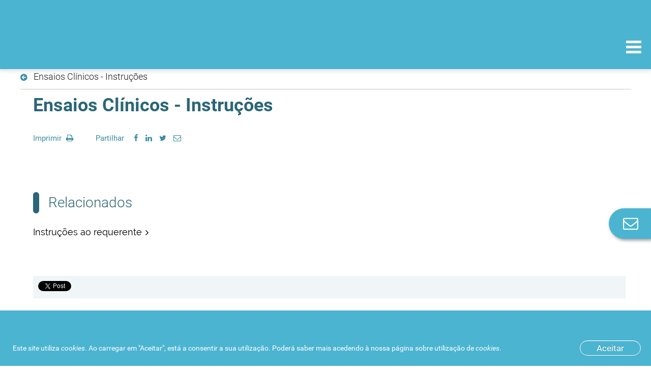

--- FILE ---
content_type: text/html;charset=UTF-8
request_url: https://www.infarmed.pt/pt/web/infarmed/cidadaos/saber-mais-sobre/campanhas?p_p_id=101&p_p_lifecycle=0&p_p_state=maximized&p_p_mode=view&_101_struts_action=%2Fasset_publisher%2Fview_content&_101_returnToFullPageURL=https%3A%2F%2Fwww.infarmed.pt%2Fpt%2Fweb%2Finfarmed%2Fcidadaos%2Fsaber-mais-sobre%2Fcampanhas%3Fp_auth%3DYF0KL8Nl%26p_p_id%3D3%26p_p_lifecycle%3D1%26p_p_state%3Dnormal%26p_p_state_rcv%3D1&_101_assetEntryId=28364&_101_type=content&_101_urlTitle=instrucoes&inheritRedirect=false&redirect=https%3A%2F%2Fwww.infarmed.pt%2Fpt%2Fweb%2Finfarmed%2Fcidadaos%2Fsaber-mais-sobre%2Fcampanhas%3Fp_p_id%3D3%26p_p_lifecycle%3D0%26p_p_state%3Dmaximized%26p_p_mode%3Dview%26_3_paginationPhase%3Dtrue%26_3_paginationPhase%3Dtrue%26_3_keywords%3D%26_3_keywords%3D%26_3_advancedSearch%3Dfalse%26_3_advancedSearch%3Dfalse%26_3_delta%3D200%26_3_delta%3D200%26_3_assetTagNames%3Dmacrogol%26_3_assetTagNames%3Dmacrogol%26_3_resetCur%3Dfalse%26_3_resetCur%3Dfalse%26_3_andOperator%3Dtrue%26_3_andOperator%3Dtrue%26_3_struts_action%3D%252Fsearch%252Fsearch%26_3_struts_action%3D%252Fsearch%252Fsearch%26_3_struts_action%3D%252Fsearch%252Fsearch%26_3_struts_action%3D%252Fsearch%252Fsearch%26_3_struts_action%3D%252Fsearch%252Fsearch%26_3_struts_action%3D%252Fsearch%252Fsearch%26_3_struts_action%3D%252Fsearch%252Fsearch%26_3_struts_action%3D%252Fsearch%252Fsearch%26_3_struts_action%3D%252Fsearch%252Fsearch%26_3_struts_action%3D%252Fsearch%252Fsearch%26_3_struts_action%3D%252Fsearch%252Fsearch%26_3_struts_action%3D%252Fsearch%252Fsearch%26_3_struts_action%3D%252Fsearch%252Fsearch%26_3_struts_action%3D%252Fsearch%252Fsearch%26_3_struts_action%3D%252Fsearch%252Fsearch%26_3_struts_action%3D%252Fsearch%252Fsearch
body_size: 380126
content:
<!doctype html> <html id="infarmed" class="wn_no-js aui ltr" dir="ltr" lang="pt-PT"> <head> <meta charset="utf-8"> <meta http-equiv="X-UA-Compatible" content="IE=edge"> <meta name="viewport" content="width=device-width, initial-scale=1.0, maximum-scale=1.0"> <title>Ensaios Clínicos - Instruções - Campanhas - INFARMED, I.P.</title> <meta property="og:title" content="Ensaios Clínicos - Instruções - Campanhas" /> <meta property="og:url" content="https://www.infarmed.pt/pt/web/infarmed/cidadaos/saber-mais-sobre/campanhas?p_p_id=101&p_p_lifecycle=0&p_p_state=maximized&p_p_mode=view&_101_struts_action=%2Fasset_publisher%2Fview_content&_101_returnToFullPageURL=https%3A%2F%2Fwww.infarmed.pt%2Fpt%2Fweb%2Finfarmed%2Fcidadaos%2Fsaber-mais-sobre%2Fcampanhas%3Fp_auth%3DYF0KL8Nl%26p_p_id%3D3%26p_p_lifecycle%3D1%26p_p_state%3Dnormal%26p_p_state_rcv%3D1&_101_assetEntryId=28364&_101_type=content&_101_urlTitle=instrucoes&inheritRedirect=false&redirect=https%3A%2F%2Fwww.infarmed.pt%2Fpt%2Fweb%2Finfarmed%2Fcidadaos%2Fsaber-mais-sobre%2Fcampanhas%3Fp_p_id%3D3%26p_p_lifecycle%3D0%26p_p_state%3Dmaximized%26p_p_mode%3Dview%26_3_paginationPhase%3Dtrue%26_3_paginationPhase%3Dtrue%26_3_keywords%3D%26_3_keywords%3D%26_3_advancedSearch%3Dfalse%26_3_advancedSearch%3Dfalse%26_3_delta%3D200%26_3_delta%3D200%26_3_assetTagNames%3Dmacrogol%26_3_assetTagNames%3Dmacrogol%26_3_resetCur%3Dfalse%26_3_resetCur%3Dfalse%26_3_andOperator%3Dtrue%26_3_andOperator%3Dtrue%26_3_struts_action%3D%252Fsearch%252Fsearch%26_3_struts_action%3D%252Fsearch%252Fsearch%26_3_struts_action%3D%252Fsearch%252Fsearch%26_3_struts_action%3D%252Fsearch%252Fsearch%26_3_struts_action%3D%252Fsearch%252Fsearch%26_3_struts_action%3D%252Fsearch%252Fsearch%26_3_struts_action%3D%252Fsearch%252Fsearch%26_3_struts_action%3D%252Fsearch%252Fsearch%26_3_struts_action%3D%252Fsearch%252Fsearch%26_3_struts_action%3D%252Fsearch%252Fsearch%26_3_struts_action%3D%252Fsearch%252Fsearch%26_3_struts_action%3D%252Fsearch%252Fsearch%26_3_struts_action%3D%252Fsearch%252Fsearch%26_3_struts_action%3D%252Fsearch%252Fsearch%26_3_struts_action%3D%252Fsearch%252Fsearch%26_3_struts_action%3D%252Fsearch%252Fsearch" /> <meta property="og:description" content="Infarmed" /> <meta property="og:image" content="https://www.infarmed.pt/infarmed-theme/images/infarmed_meta_tag.png?browserId=other&amp;minifierType=js&amp;languageId=pt_PT&amp;b=6210&amp;t=1751270870000" /> <meta content="text/html; charset=UTF-8" http-equiv="content-type" /> <meta content="Acessibilidade Ensaios Clínicos - Instruções Imprimir Partilhar .... Menu cidadãos, área de medicamentos de uso humano, acesso a campanhas de informação" lang="pt-PT" name="description" /> <meta content="entidades,regulamentação,instruções/procedimentos,investigação,medicamentos de uso humano,ensaios clínicos,boas práticas clínicas" lang="pt-PT" name="keywords" /> <link href="https://www.infarmed.pt/infarmed-theme/images/favicon.ico" rel="Shortcut Icon" /> <link href="https&#x3a;&#x2f;&#x2f;www&#x2e;infarmed&#x2e;pt&#x2f;web&#x2f;infarmed&#x2f;cidadaos&#x2f;saber-mais-sobre&#x2f;campanhas&#x3f;p_p_id&#x3d;101&#x26;p_p_lifecycle&#x3d;0&#x26;p_p_state&#x3d;maximized&#x26;p_p_mode&#x3d;view&#x26;_101_struts_action&#x3d;&#x25;2Fasset_publisher&#x25;2Fview_content&#x26;_101_returnToFullPageURL&#x3d;https&#x25;3A&#x25;2F&#x25;2Fwww&#x2e;infarmed&#x2e;pt&#x25;2Fpt&#x25;2Fweb&#x25;2Finfarmed&#x25;2Fcidadaos&#x25;2Fsaber-mais-sobre&#x25;2Fcampanhas&#x25;3Fp_auth&#x25;3DYF0KL8Nl&#x25;26p_p_id&#x25;3D3&#x25;26p_p_lifecycle&#x25;3D1&#x25;26p_p_state&#x25;3Dnormal&#x25;26p_p_state_rcv&#x25;3D1&#x26;_101_assetEntryId&#x3d;28364&#x26;_101_type&#x3d;content&#x26;_101_urlTitle&#x3d;instrucoes&#x26;inheritRedirect&#x3d;false" rel="canonical" /> <link class="lfr-css-file" href="https&#x3a;&#x2f;&#x2f;www&#x2e;infarmed&#x2e;pt&#x2f;infarmed-theme&#x2f;css&#x2f;aui&#x2e;css&#x3f;browserId&#x3d;other&#x26;themeId&#x3d;infarmed_WAR_infarmedtheme&#x26;minifierType&#x3d;css&#x26;languageId&#x3d;pt_PT&#x26;b&#x3d;6210&#x26;t&#x3d;1751270870000" rel="stylesheet" type="text/css" /> <link href="&#x2f;html&#x2f;css&#x2f;main&#x2e;css&#x3f;browserId&#x3d;other&#x26;themeId&#x3d;infarmed_WAR_infarmedtheme&#x26;minifierType&#x3d;css&#x26;languageId&#x3d;pt_PT&#x26;b&#x3d;6210&#x26;t&#x3d;1479284349000" rel="stylesheet" type="text/css" /> <link href="https://www.infarmed.pt/cookies-notification-portlet/css/main.css?browserId=other&amp;themeId=infarmed_WAR_infarmedtheme&amp;minifierType=css&amp;languageId=pt_PT&amp;b=6210&amp;t=1766493575000" rel="stylesheet" type="text/css" /> <link href="https://www.infarmed.pt/privacy-portlet/css/main.css?browserId=other&amp;themeId=infarmed_WAR_infarmedtheme&amp;minifierType=css&amp;languageId=pt_PT&amp;b=6210&amp;t=1766493588000" rel="stylesheet" type="text/css" /> <link href="https://www.infarmed.pt/html/portlet/asset_publisher/css/main.css?browserId=other&amp;themeId=infarmed_WAR_infarmedtheme&amp;minifierType=css&amp;languageId=pt_PT&amp;b=6210&amp;t=1766493613000" rel="stylesheet" type="text/css" /> <link href="https://www.infarmed.pt/notifications-portlet/notifications/css/main.css?browserId=other&amp;themeId=infarmed_WAR_infarmedtheme&amp;minifierType=css&amp;languageId=pt_PT&amp;b=6210&amp;t=1766493596000" rel="stylesheet" type="text/css" /> <link href="https://www.infarmed.pt/html/portlet/search/css/main.css?browserId=other&amp;themeId=infarmed_WAR_infarmedtheme&amp;minifierType=css&amp;languageId=pt_PT&amp;b=6210&amp;t=1766493613000" rel="stylesheet" type="text/css" /> <link href="https://www.infarmed.pt/favourite-urls-portlet/css/main.css?browserId=other&amp;themeId=infarmed_WAR_infarmedtheme&amp;minifierType=css&amp;languageId=pt_PT&amp;b=6210&amp;t=1766493609000" rel="stylesheet" type="text/css" /> <link href="https://www.infarmed.pt/PageErrorManagement-portlet/css/errorMain.css?browserId=other&amp;themeId=infarmed_WAR_infarmedtheme&amp;minifierType=css&amp;languageId=pt_PT&amp;b=6210&amp;t=1766493609000" rel="stylesheet" type="text/css" /> <link href="https://www.infarmed.pt/html/portlet/journal_content/css/main.css?browserId=other&amp;themeId=infarmed_WAR_infarmedtheme&amp;minifierType=css&amp;languageId=pt_PT&amp;b=6210&amp;t=1766493613000" rel="stylesheet" type="text/css" /> <link href="https://www.infarmed.pt/html/portlet/login/css/main.css?browserId=other&amp;themeId=infarmed_WAR_infarmedtheme&amp;minifierType=css&amp;languageId=pt_PT&amp;b=6210&amp;t=1766493613000" rel="stylesheet" type="text/css" /> <link href="https://www.infarmed.pt/html/portlet/dynamic_data_mapping/css/main.css?browserId=other&amp;themeId=infarmed_WAR_infarmedtheme&amp;minifierType=css&amp;languageId=pt_PT&amp;b=6210&amp;t=1766493613000" rel="stylesheet" type="text/css" /> <link href="https://www.infarmed.pt/html/portlet/document_library/css/main.css?browserId=other&amp;themeId=infarmed_WAR_infarmedtheme&amp;minifierType=css&amp;languageId=pt_PT&amp;b=6210&amp;t=1766493613000" rel="stylesheet" type="text/css" /> <link href="https://www.infarmed.pt/html/portlet/document_library_display/css/main.css?browserId=other&amp;themeId=infarmed_WAR_infarmedtheme&amp;minifierType=css&amp;languageId=pt_PT&amp;b=6210&amp;t=1766493613000" rel="stylesheet" type="text/css" /> <script type="text/javascript">var Liferay={Browser:{acceptsGzip:function(){return true},getMajorVersion:function(){return 131},getRevision:function(){return"537.36"},getVersion:function(){return"131.0"},isAir:function(){return false},isChrome:function(){return true},isFirefox:function(){return false},isGecko:function(){return true},isIe:function(){return false},isIphone:function(){return false},isLinux:function(){return false},isMac:function(){return true},isMobile:function(){return false},isMozilla:function(){return false},isOpera:function(){return false},isRtf:function(){return true},isSafari:function(){return true},isSun:function(){return false},isWap:function(){return false},isWapXhtml:function(){return false},isWebKit:function(){return true},isWindows:function(){return false},isWml:function(){return false}},Data:{NAV_SELECTOR:"#navigation",isCustomizationView:function(){return false},notices:[null]},ThemeDisplay:{getLayoutId:function(){return"13"},getLayoutURL:function(){return"https://www.infarmed.pt/pt/web/infarmed/cidadaos/saber-mais-sobre/campanhas"},getParentLayoutId:function(){return"2634"},isPrivateLayout:function(){return"false"},isVirtualLayout:function(){return false},getBCP47LanguageId:function(){return"pt-PT"},getCDNBaseURL:function(){return"https://www.infarmed.pt"},getCDNDynamicResourcesHost:function(){return""},getCDNHost:function(){return""},getCompanyId:function(){return"254"},getCompanyGroupId:function(){return"294"},getDefaultLanguageId:function(){return"pt_PT"},getDoAsUserIdEncoded:function(){return""},getLanguageId:function(){return"pt_PT"},getParentGroupId:function(){return"15786"},getPathContext:function(){return""},getPathImage:function(){return"/image"},getPathJavaScript:function(){return"/html/js"},getPathMain:function(){return"/pt/c"},getPathThemeImages:function(){return"https://www.infarmed.pt/infarmed-theme/images"},getPathThemeRoot:function(){return"/infarmed-theme"},getPlid:function(){return"15975"},getPortalURL:function(){return"https://www.infarmed.pt"},getPortletSetupShowBordersDefault:function(){return false},getScopeGroupId:function(){return"15786"},getScopeGroupIdOrLiveGroupId:function(){return"15786"},getSessionId:function(){return""},getSiteGroupId:function(){return"15786"},getURLControlPanel:function(){return"/pt/group/control_panel?refererPlid=15975"},getURLHome:function(){return"https\x3a\x2f\x2fwww\x2einfarmed\x2ept\x2fweb\x2finfarmed"},getUserId:function(){return"258"},getUserName:function(){return""},isAddSessionIdToURL:function(){return false},isFreeformLayout:function(){return false},isImpersonated:function(){return false},isSignedIn:function(){return false},isStateExclusive:function(){return false},isStateMaximized:function(){return true},isStatePopUp:function(){return false}},PropsValues:{NTLM_AUTH_ENABLED:false}};var themeDisplay=Liferay.ThemeDisplay;Liferay.AUI={getAvailableLangPath:function(){return"available_languages.jsp?browserId=other&themeId=infarmed_WAR_infarmedtheme&colorSchemeId=01&minifierType=js&languageId=pt_PT&b=6210&t=1766493602000"},getCombine:function(){return true},getComboPath:function(){return"/combo/?browserId=other&minifierType=&languageId=pt_PT&b=6210&t=1766493602000&"},getFilter:function(){return"min"},getJavaScriptRootPath:function(){return"/html/js"},getLangPath:function(){return"aui_lang.jsp?browserId=other&themeId=infarmed_WAR_infarmedtheme&colorSchemeId=01&minifierType=js&languageId=pt_PT&b=6210&t=1766493602000"},getStaticResourceURLParams:function(){return"?browserId=other&minifierType=&languageId=pt_PT&b=6210&t=1766493602000"}};Liferay.authToken="qLgTIliE";Liferay.currentURL="\x2fpt\x2fweb\x2finfarmed\x2fcidadaos\x2fsaber-mais-sobre\x2fcampanhas\x3fp_p_id\x3d101\x26p_p_lifecycle\x3d0\x26p_p_state\x3dmaximized\x26p_p_mode\x3dview\x26_101_struts_action\x3d\x252Fasset_publisher\x252Fview_content\x26_101_returnToFullPageURL\x3dhttps\x253A\x252F\x252Fwww\x2einfarmed\x2ept\x252Fpt\x252Fweb\x252Finfarmed\x252Fcidadaos\x252Fsaber-mais-sobre\x252Fcampanhas\x253Fp_auth\x253DYF0KL8Nl\x2526p_p_id\x253D3\x2526p_p_lifecycle\x253D1\x2526p_p_state\x253Dnormal\x2526p_p_state_rcv\x253D1\x26_101_assetEntryId\x3d28364\x26_101_type\x3dcontent\x26_101_urlTitle\x3dinstrucoes\x26inheritRedirect\x3dfalse\x26redirect\x3dhttps\x253A\x252F\x252Fwww\x2einfarmed\x2ept\x252Fpt\x252Fweb\x252Finfarmed\x252Fcidadaos\x252Fsaber-mais-sobre\x252Fcampanhas\x253Fp_p_id\x253D3\x2526p_p_lifecycle\x253D0\x2526p_p_state\x253Dmaximized\x2526p_p_mode\x253Dview\x2526_3_paginationPhase\x253Dtrue\x2526_3_paginationPhase\x253Dtrue\x2526_3_keywords\x253D\x2526_3_keywords\x253D\x2526_3_advancedSearch\x253Dfalse\x2526_3_advancedSearch\x253Dfalse\x2526_3_delta\x253D200\x2526_3_delta\x253D200\x2526_3_assetTagNames\x253Dmacrogol\x2526_3_assetTagNames\x253Dmacrogol\x2526_3_resetCur\x253Dfalse\x2526_3_resetCur\x253Dfalse\x2526_3_andOperator\x253Dtrue\x2526_3_andOperator\x253Dtrue\x2526_3_struts_action\x253D\x25252Fsearch\x25252Fsearch\x2526_3_struts_action\x253D\x25252Fsearch\x25252Fsearch\x2526_3_struts_action\x253D\x25252Fsearch\x25252Fsearch\x2526_3_struts_action\x253D\x25252Fsearch\x25252Fsearch\x2526_3_struts_action\x253D\x25252Fsearch\x25252Fsearch\x2526_3_struts_action\x253D\x25252Fsearch\x25252Fsearch\x2526_3_struts_action\x253D\x25252Fsearch\x25252Fsearch\x2526_3_struts_action\x253D\x25252Fsearch\x25252Fsearch\x2526_3_struts_action\x253D\x25252Fsearch\x25252Fsearch\x2526_3_struts_action\x253D\x25252Fsearch\x25252Fsearch\x2526_3_struts_action\x253D\x25252Fsearch\x25252Fsearch\x2526_3_struts_action\x253D\x25252Fsearch\x25252Fsearch\x2526_3_struts_action\x253D\x25252Fsearch\x25252Fsearch\x2526_3_struts_action\x253D\x25252Fsearch\x25252Fsearch\x2526_3_struts_action\x253D\x25252Fsearch\x25252Fsearch\x2526_3_struts_action\x253D\x25252Fsearch\x25252Fsearch";Liferay.currentURLEncoded="\x252Fpt\x252Fweb\x252Finfarmed\x252Fcidadaos\x252Fsaber-mais-sobre\x252Fcampanhas\x253Fp_p_id\x253D101\x2526p_p_lifecycle\x253D0\x2526p_p_state\x253Dmaximized\x2526p_p_mode\x253Dview\x2526_101_struts_action\x253D\x25252Fasset_publisher\x25252Fview_content\x2526_101_returnToFullPageURL\x253Dhttps\x25253A\x25252F\x25252Fwww\x2einfarmed\x2ept\x25252Fpt\x25252Fweb\x25252Finfarmed\x25252Fcidadaos\x25252Fsaber-mais-sobre\x25252Fcampanhas\x25253Fp_auth\x25253DYF0KL8Nl\x252526p_p_id\x25253D3\x252526p_p_lifecycle\x25253D1\x252526p_p_state\x25253Dnormal\x252526p_p_state_rcv\x25253D1\x2526_101_assetEntryId\x253D28364\x2526_101_type\x253Dcontent\x2526_101_urlTitle\x253Dinstrucoes\x2526inheritRedirect\x253Dfalse\x2526redirect\x253Dhttps\x25253A\x25252F\x25252Fwww\x2einfarmed\x2ept\x25252Fpt\x25252Fweb\x25252Finfarmed\x25252Fcidadaos\x25252Fsaber-mais-sobre\x25252Fcampanhas\x25253Fp_p_id\x25253D3\x252526p_p_lifecycle\x25253D0\x252526p_p_state\x25253Dmaximized\x252526p_p_mode\x25253Dview\x252526_3_paginationPhase\x25253Dtrue\x252526_3_paginationPhase\x25253Dtrue\x252526_3_keywords\x25253D\x252526_3_keywords\x25253D\x252526_3_advancedSearch\x25253Dfalse\x252526_3_advancedSearch\x25253Dfalse\x252526_3_delta\x25253D200\x252526_3_delta\x25253D200\x252526_3_assetTagNames\x25253Dmacrogol\x252526_3_assetTagNames\x25253Dmacrogol\x252526_3_resetCur\x25253Dfalse\x252526_3_resetCur\x25253Dfalse\x252526_3_andOperator\x25253Dtrue\x252526_3_andOperator\x25253Dtrue\x252526_3_struts_action\x25253D\x2525252Fsearch\x2525252Fsearch\x252526_3_struts_action\x25253D\x2525252Fsearch\x2525252Fsearch\x252526_3_struts_action\x25253D\x2525252Fsearch\x2525252Fsearch\x252526_3_struts_action\x25253D\x2525252Fsearch\x2525252Fsearch\x252526_3_struts_action\x25253D\x2525252Fsearch\x2525252Fsearch\x252526_3_struts_action\x25253D\x2525252Fsearch\x2525252Fsearch\x252526_3_struts_action\x25253D\x2525252Fsearch\x2525252Fsearch\x252526_3_struts_action\x25253D\x2525252Fsearch\x2525252Fsearch\x252526_3_struts_action\x25253D\x2525252Fsearch\x2525252Fsearch\x252526_3_struts_action\x25253D\x2525252Fsearch\x2525252Fsearch\x252526_3_struts_action\x25253D\x2525252Fsearch\x2525252Fsearch\x252526_3_struts_action\x25253D\x2525252Fsearch\x2525252Fsearch\x252526_3_struts_action\x25253D\x2525252Fsearch\x2525252Fsearch\x252526_3_struts_action\x25253D\x2525252Fsearch\x2525252Fsearch\x252526_3_struts_action\x25253D\x2525252Fsearch\x2525252Fsearch\x252526_3_struts_action\x25253D\x2525252Fsearch\x2525252Fsearch";</script> <script src="/html/js/barebone.jsp?browserId=other&amp;themeId=infarmed_WAR_infarmedtheme&amp;colorSchemeId=01&amp;minifierType=js&amp;minifierBundleId=javascript.barebone.files&amp;languageId=pt_PT&amp;b=6210&amp;t=1766493602000" type="text/javascript"></script> <script type="text/javascript">Liferay.Portlet.register("101");</script> <script type="text/javascript">(function(d,e,j,h,f,c,b){d.GoogleAnalyticsObject=f;d[f]=d[f]||function(){var a=d[f].q||[];d[f].q=a;(d[f].q).push(arguments)};d[f].l=1*new Date();c=e.createElement(j);b=e.getElementsByTagName(j)[0];c.async=1;c.src=h;b.parentNode.insertBefore(c,b)})(window,document,"script","//www.google-analytics.com/analytics.js","ga");ga("create","UA-15276719-1","auto");ga("send","pageview");</script> <!-- Google Tag Manager --> <script>(function(b,m,h,a,g){b[a]=b[a]||[];b[a].push({"gtm.start":new Date().getTime(),event:"gtm.js"});var k=m.getElementsByTagName(h)[0],e=m.createElement(h),c=a!="dataLayer"?"&l="+a:"";e.async=true;e.src="https://www.googletagmanager.com/gtm.js?id="+g+c;k.parentNode.insertBefore(e,k)})(window,document,"script","dataLayer","GTM-W4FM753");</script> <!-- End Google Tag Manager --> <!-- Google Tag Manager GA4 --> <script async src="https://www.googletagmanager.com/gtag/js?id=G-6MWZGNWK5M"></script> <script>window.dataLayer=window.dataLayer||[];function gtag(){dataLayer.push(arguments)}gtag("js",new Date());gtag("config","G-6MWZGNWK5M");</script> <!-- End Google Tag Manager GA4 --> <!-- Google Tag Manager (noscript) --> <noscript><iframe src="https://www.googletagmanager.com/ns.html?id=GTM-W4FM753" height="0" width="0" style="display:none;visibility:hidden" title="googletagmanager"></iframe></noscript> <!-- End Google Tag Manager (noscript) --> <script src="https://www.infarmed.pt/html/portlet/dynamic_data_lists/js/main.js?browserId=other&amp;minifierType=js&amp;languageId=pt_PT&amp;b=6210&amp;t=1766493613000" type="text/javascript"></script> <script src="https://www.infarmed.pt/html/portlet/dynamic_data_mapping/js/main.js?browserId=other&amp;minifierType=js&amp;languageId=pt_PT&amp;b=6210&amp;t=1766493613000" type="text/javascript"></script> <link class="lfr-css-file" href="https&#x3a;&#x2f;&#x2f;www&#x2e;infarmed&#x2e;pt&#x2f;infarmed-theme&#x2f;css&#x2f;main&#x2e;css&#x3f;browserId&#x3d;other&#x26;themeId&#x3d;infarmed_WAR_infarmedtheme&#x26;minifierType&#x3d;css&#x26;languageId&#x3d;pt_PT&#x26;b&#x3d;6210&#x26;t&#x3d;1751270870000" rel="stylesheet" type="text/css" /> <style type="text/css"></style> <script src="https://www.infarmed.pt/infarmed-theme/js/modernizr.min.js?browserId=other&amp;minifierType=js&amp;languageId=pt_PT&amp;b=6210&amp;t=1751270870000"></script> <script src="https://www.infarmed.pt/infarmed-theme/js/jquery/jquery.js?browserId=other&amp;minifierType=js&amp;languageId=pt_PT&amp;b=6210&amp;t=1751270870000"></script> </head> <body class=" yui3-skin-sam controls-visible page-maximized signed-out public-page site" data-template=""> <header class="infarmed-header" id="main-header"> <div class="hide"> <a href="#titulo"></a> </div> <div class="sns"> <div class="header-container" style="max-width: none;"> <a href="#header-navigation"></a> </div> </div> <div class="overview"></div> <div class="navigation-wrap-all" id="navigation-wrap-all"> <div class="infarmed-navigation" id="header-navigation"> <div class="group-navigation"> <div class="header-container" style="max-width: none;"> <a href="/web/infarmed" rel="home" class="logo-infarmed"> <strong>INFARMED - Autoridade Nacional do Medicamento e Produtos de Sa�de I.P.</strong> </a> <a href="#navigation-collapse" class="navigation-trigger" id="navigation-trigger"> <span class="navbar">MENU</span> </a> </div> <div class="navigation-collapse" id="navigation-collapse"> <div class="collapse-wrap"> <div class="quick-links"> <div class="theme-user-area"> <ul> <li class="sign-in link-login " id="sdcb_" role="presentation" > <a class="fa fa-user" data-redirect="false" href="https&#x3a;&#x2f;&#x2f;www&#x2e;infarmed&#x2e;pt&#x2f;pt&#x2f;c&#x2f;portal&#x2f;login&#x3f;p_l_id&#x3d;15975&#x26;groupId&#x3d;15786" id="user" role="menuitem" title="Acesso à conta pessoal no site do Infarmed e registo de novos utilizadores"> <span class="nav-item-label"> Entrar/Registar </span> </a> </li> </ul> </div> <div class="theme-favourites" style="display: inline-block; list-style: none; text-align: left;"> <div class="portlet-boundary portlet-boundary_favouriteurls_WAR_favouriteurlsportlet_ portlet-static portlet-static-end portlet-borderless favourite-urls-portlet " id="p_p_id_favouriteurls_WAR_favouriteurlsportlet_" > <span id="p_favouriteurls_WAR_favouriteurlsportlet"></span> <div class="portlet-borderless-container" > <div class="portlet-body"> <!--<input class="btn" id="Favourites-button" type="button"  value="Favourites" />--> <a href="#" title="Acesso a páginas gravadas como favoritas" class="link-favorites" id="_favouriteurls_WAR_favouriteurlsportlet_Favourites-button"><p class="fa fa-bookmark"></p>Favoritos</a> </div> </div> </div> </div> <div class="follow-us"> <span>Siga-nos</span> <a href="https://www.facebook.com/Infarmed-IP-1943342399220130/" title="Facebook" target="_blank" class="fa fa-facebook"><span class="sr-only">FacebookLink</span></a> <a href="http://www.youtube.com/c/INFARMEDIP" title="Youtube" target="_blank" class="fa fa-youtube-play"><span class="sr-only">YoutubeLink</span></a> <a href="http://www.linkedin.com/company/infarmed/" title="LinkedIN" target="_blank" class="fa fa-linkedin"><span class="sr-only">LinkedInLink</span></a> <a href="https://twitter.com/INFARMED_IP/" title="twitter" target="_blank" class="fa fa-twitter"><span class="sr-only">TwitterLink</span></a> <a href="/web/infarmed/rss" title="RSS" target="_blank" class="fa fa-rss" aria-hidden="true"><span class="sr-only">RSSLink</span></a> <a href="mailto:infarmed@infarmed.pt" title="Enviar e-mail" class="fa fa-envelope"><span class="sr-only">E-mailLink</span></a> </div> <a href="/web/infarmed-en/" title="Switch to english version" class="change-language"> <span>en</span>English version </a> <style> .sr-only { position: absolute; width: 1px; height: 1px; padding: 0; margin: -1px; overflow: hidden; clip: rect(0,0,0,0); border: 0; } </style> </div> <div class="main-nav minimized"> <div class="hidden-search-portlet"> <div class="portlet-boundary portlet-boundary_3_ portlet-static portlet-static-end portlet-borderless portlet-search " id="p_p_id_3_" > <span id="p_3"></span> <div class="portlet-borderless-container" > <div class="portlet-body"> <form action="https&#x3a;&#x2f;&#x2f;www&#x2e;infarmed&#x2e;pt&#x2f;pt&#x2f;web&#x2f;infarmed&#x2f;cidadaos&#x2f;saber-mais-sobre&#x2f;campanhas&#x3f;p_p_id&#x3d;3&#x26;p_p_lifecycle&#x3d;0&#x26;p_p_state&#x3d;maximized&#x26;p_p_mode&#x3d;view&#x26;_3_struts_action&#x3d;&#x25;2Fsearch&#x25;2Fsearch&#x26;_3_redirect&#x3d;&#x25;2Fpt&#x25;2Fweb&#x25;2Finfarmed&#x25;2Fcidadaos&#x25;2Fsaber-mais-sobre&#x25;2Fcampanhas&#x25;3Fp_p_id&#x25;3D101&#x25;26p_p_lifecycle&#x25;3D0&#x25;26p_p_state&#x25;3Dmaximized&#x25;26p_p_mode&#x25;3Dview&#x25;26_101_struts_action&#x25;3D&#x25;252Fasset_publisher&#x25;252Fview_content&#x25;26_101_assetEntryId&#x25;3D28364&#x25;26_101_type&#x25;3Dcontent&#x25;26_101_urlTitle&#x25;3Dinstrucoes&#x25;26inheritRedirect&#x25;3Dfalse&#x25;26" method="get" name="ctem_null_null_3_fm" onSubmit="ctem_null_null_3_search(); return false;"> <input name="p_p_id" type="hidden" value="3" /><input name="p_p_lifecycle" type="hidden" value="0" /><input name="p_p_state" type="hidden" value="maximized" /><input name="p_p_mode" type="hidden" value="view" /><input name="_3_struts_action" type="hidden" value="&#x2f;search&#x2f;search" /><input name="_3_redirect" type="hidden" value="&#x2f;pt&#x2f;web&#x2f;infarmed&#x2f;cidadaos&#x2f;saber-mais-sobre&#x2f;campanhas&#x3f;p_p_id&#x3d;101&#x26;p_p_lifecycle&#x3d;0&#x26;p_p_state&#x3d;maximized&#x26;p_p_mode&#x3d;view&#x26;_101_struts_action&#x3d;&#x25;2Fasset_publisher&#x25;2Fview_content&#x26;_101_assetEntryId&#x3d;28364&#x26;_101_type&#x3d;content&#x26;_101_urlTitle&#x3d;instrucoes&#x26;inheritRedirect&#x3d;false&#x26;" /> <input class="clearable" name="_3_keywords" size="30" title="Pesquisa" type="text" value="" /> <select name="_3_groupId" title="Âmbito "> <option value="15786" >Este site</option> </select> <input style="vertical-align:middle;" border="0" src="https://www.infarmed.pt/infarmed-theme/images/common/search.png" title="Pesquisa" type="image" alt="SearchImg" /> <!-- AutoComplete customization starts --> <!-- AutoComplete customization ends --> </form> </div> </div> </div> </div> <form name="themeSearchForm" action="#" class="small-search" id="small-search"> <input name="themeSearchInput" type="search" class="search-text clearable-header" placeholder="Pesquise o que procura (Ex: 'comparticipação')">
	
										<button type="submit" id="search-button" class="search-button"><div class="fa fa-search"></div></button>
									</form>
									
									<script>
									    AUI().use(
									        'aui-base',
									        'node',
									        'event',
									        function(A) {
									            var themeSearchForm = A.one("form[name=themeSearchForm]");
									            themeSearchForm.on('submit', function(e){
									                e.preventDefault();
									                var inputValue = this.one("input[name=themeSearchInput]").get('value');
	
									                inputValue = inputValue.replace(/^\s+|\s+$/, '');
									    			if (inputValue != '') {
									                    var searchPortletInput = A.one("input[name=_3_keywords]");
									                    searchPortletInput.set('value', inputValue);
									                    var searchPortletForm = searchPortletInput.ancestor("form");
									                    
									                    searchPortletForm.submit();
									    			}											                
									            });
									          	$("#search_input").keypress(function(event) {
								            	  if(event.keyCode == 13){
								            	  	$("#small-search").removeClass("expanded");
								            	  	$("#search-button").click();  
								            	  }
								            	     
								            	});  
									    
									        }
									    );
									    
									</script>								
<ul>
		    <li>
	        <h2 class="level-1"> <!-- Pode ter a class active -->
	        	<a href="https&#x3a;&#x2f;&#x2f;www&#x2e;infarmed&#x2e;pt&#x2f;pt&#x2f;web&#x2f;infarmed&#x2f;cidadaos" title="Acesso à área dedicada aos cidadãos">Cidadãos</a>
	        		<div class="trigger fa fa-sort-desc" aria-hidden="true" data-context="#nav-4"></div>
        	</h2>
        		<div class="level-2">
	        		<div class="columns">
							<div class="column">
								<h3><a href="https&#x3a;&#x2f;&#x2f;www&#x2e;infarmed&#x2e;pt&#x2f;pt&#x2f;web&#x2f;infarmed&#x2f;cidadaos&#x2f;incluir" title="Menu cidadãos, acesso à área dedicada a doentes e associações de doentes">Incluir - Pessoas com Doença</a></h3>
									<ul class="level-3-links">
					                        <li><a href="https&#x3a;&#x2f;&#x2f;www&#x2e;infarmed&#x2e;pt&#x2f;pt&#x2f;web&#x2f;infarmed&#x2f;cidadaos&#x2f;enquadramento" title="">Enquadramento</a></li>
					                        <li><a href="https&#x3a;&#x2f;&#x2f;www&#x2e;infarmed&#x2e;pt&#x2f;pt&#x2f;web&#x2f;infarmed&#x2f;cidadaos&#x2f;registo" title="">Registo</a></li>
					                        <li><a href="https&#x3a;&#x2f;&#x2f;www&#x2e;infarmed&#x2e;pt&#x2f;pt&#x2f;web&#x2f;infarmed&#x2f;cidadaos&#x2f;capacitacao" title="">Capacitação</a></li>
					                        <li><a href="https&#x3a;&#x2f;&#x2f;www&#x2e;infarmed&#x2e;pt&#x2f;pt&#x2f;web&#x2f;infarmed&#x2f;cidadaos&#x2f;participar" title="">Participar</a></li>
									</ul>
							</div>
							<div class="column">
								<h3><a href="https&#x3a;&#x2f;&#x2f;www&#x2e;infarmed&#x2e;pt&#x2f;pt&#x2f;web&#x2f;infarmed&#x2f;proximidade" title="">Proximidade</a></h3>
									<ul class="level-3-links">
					                        <li><a href="https&#x3a;&#x2f;&#x2f;www&#x2e;infarmed&#x2e;pt&#x2f;pt&#x2f;web&#x2f;infarmed&#x2f;farmacias-aderentes" title="">Farmácias aderentes</a></li>
									</ul>
							</div>
							<div class="column">
								<h3><a href="https&#x3a;&#x2f;&#x2f;www&#x2e;infarmed&#x2e;pt&#x2f;pt&#x2f;web&#x2f;infarmed&#x2f;cidadaos&#x2f;medicamentos-de-uso-humano" title="Menu cidadãos, acesso à área de medicamentos de uso humano">Medicamentos de uso humano</a></h3>
									<ul class="level-3-links">
					                        <li><a href="https&#x3a;&#x2f;&#x2f;www&#x2e;infarmed&#x2e;pt&#x2f;pt&#x2f;web&#x2f;infarmed&#x2f;cidadaos&#x2f;saber-mais-sobre&#x2f;campanhas" title="Menu cidadãos, área de medicamentos de uso humano, acesso a campanhas de informação">Campanhas</a></li>
					                        <li><a href="https&#x3a;&#x2f;&#x2f;www&#x2e;infarmed&#x2e;pt&#x2f;pt&#x2f;web&#x2f;infarmed&#x2f;cidadaos&#x2f;medicamentos-de-uso-humano&#x2f;informacao-tematica" title="Menu cidadãos, área de medicamentos de uso humano, acesso a informação temática">Informação temática</a></li>
					                        <li><a href="https&#x3a;&#x2f;&#x2f;www&#x2e;infarmed&#x2e;pt&#x2f;pt&#x2f;web&#x2f;infarmed&#x2f;cidadaos&#x2f;medicamentos-de-uso-humano&#x2f;utilidades" title="Menu cidadãos, área de medicamentos de uso humano, acesso a utilidades">Utilidades</a></li>
									</ul>
							</div>
							<div class="column">
								<h3><a href="https&#x3a;&#x2f;&#x2f;www&#x2e;infarmed&#x2e;pt&#x2f;pt&#x2f;web&#x2f;infarmed&#x2f;cidadaos&#x2f;dispositivos-medicos" title="Menu cidadãos, acesso à área de dispositivos médicos">Dispositivos médicos</a></h3>
									<ul class="level-3-links">
					                        <li><a href="https&#x3a;&#x2f;&#x2f;www&#x2e;infarmed&#x2e;pt&#x2f;pt&#x2f;web&#x2f;infarmed&#x2f;cidadaos&#x2f;dispositivosmedicos&#x2f;campanhas" title="Menu cidadãos, área de dispositivos médicos, acesso a campanhas de informação">Campanhas</a></li>
					                        <li><a href="https&#x3a;&#x2f;&#x2f;www&#x2e;infarmed&#x2e;pt&#x2f;pt&#x2f;web&#x2f;infarmed&#x2f;cidadaos&#x2f;dispositivos-medicos&#x2f;informacao-tematica" title="Menu cidadãos, área de dispositivos médicos, acesso a informação temática">Informação temática</a></li>
					                        <li><a href="https&#x3a;&#x2f;&#x2f;www&#x2e;infarmed&#x2e;pt&#x2f;pt&#x2f;web&#x2f;infarmed&#x2f;cidadaos&#x2f;dispositivos-medicos&#x2f;utilidades" title="Menu cidadãos, área de dispositivos médicos, acesso a utilidades">Utilidades</a></li>
									</ul>
							</div>
							<div class="column">
								<h3><a href="https&#x3a;&#x2f;&#x2f;www&#x2e;infarmed&#x2e;pt&#x2f;pt&#x2f;web&#x2f;infarmed&#x2f;cidadaos&#x2f;cosmeticos" title="Menu cidadãos, acesso à área de cosméticos">Cosméticos</a></h3>
									<ul class="level-3-links">
					                        <li><a href="https&#x3a;&#x2f;&#x2f;www&#x2e;infarmed&#x2e;pt&#x2f;pt&#x2f;web&#x2f;infarmed&#x2f;cosmeticos&#x2f;campanhas" title="Menu cidadãos, área de cosméticos, acesso a campanhas de informação">Campanhas</a></li>
					                        <li><a href="https&#x3a;&#x2f;&#x2f;www&#x2e;infarmed&#x2e;pt&#x2f;pt&#x2f;web&#x2f;infarmed&#x2f;cidadaos&#x2f;cosmeticos&#x2f;informacao-tematica" title="Menu cidadãos, área de cosméticos, acesso a informação temática">Informação temática</a></li>
					                        <li><a href="https&#x3a;&#x2f;&#x2f;www&#x2e;infarmed&#x2e;pt&#x2f;pt&#x2f;web&#x2f;infarmed&#x2f;cidadaos&#x2f;cosmeticos&#x2f;utilidades" title="Menu cidadãos, área de cosméticos, acesso a utilidades">Utilidades</a></li>
									</ul>
							</div>
	        		</div>
        		</div>
	    </li>
	    <li>
	        <h2 class="level-1"> <!-- Pode ter a class active -->
	        	<a href="https&#x3a;&#x2f;&#x2f;www&#x2e;infarmed&#x2e;pt&#x2f;pt&#x2f;web&#x2f;infarmed&#x2f;profissionais-de-saude" title="Acesso à área dedicada aos profissionais de saúde">Profissionais de saúde</a>
	        		<div class="trigger fa fa-sort-desc" aria-hidden="true" data-context="#nav-293"></div>
        	</h2>
        		<div class="level-2">
	        		<div class="columns">
							<div class="column">
								<h3><a href="https&#x3a;&#x2f;&#x2f;www&#x2e;infarmed&#x2e;pt&#x2f;pt&#x2f;web&#x2f;infarmed&#x2f;profissionais-de-saude&#x2f;prescricao-e-dispensa" title="Menu profissionais de saúde, acesso à área de prescrição e dispensa">Prescrição e dispensa</a></h3>
									<ul class="level-3-links">
					                        <li><a href="https&#x3a;&#x2f;&#x2f;www&#x2e;infarmed&#x2e;pt&#x2f;pt&#x2f;web&#x2f;infarmed&#x2f;profissionais-de-saude&#x2f;prescricao-e-dispensa&#x2f;cedencia-de-base-de-dados-de-medicamentos" title="Menu profissionais de saúde, acesso à área de Cedência de base de dados de medicamentos">Cedência de base de dados de medicamentos</a></li>
									</ul>
							</div>
							<div class="column">
								<h3><a href="https&#x3a;&#x2f;&#x2f;www&#x2e;infarmed&#x2e;pt&#x2f;pt&#x2f;web&#x2f;infarmed&#x2f;profissionais-de-saude&#x2f;utilizacao-e-despesa" title="Menu profissionais de saúde, acesso à área de utilização e despesa">Utilização e despesa</a></h3>
									<ul class="level-3-links">
					                        <li><a href="https&#x3a;&#x2f;&#x2f;www&#x2e;infarmed&#x2e;pt&#x2f;pt&#x2f;web&#x2f;infarmed&#x2f;profissionais-de-saude&#x2f;utilizacao-e-despesa&#x2f;estudos-medicamentos-por-grupo-terapeutico" title="Menu profissionais de saúde, área de utilização e despesa, acesso a estudos por medicamentos por grupo terapêutico">Estudos: medicamentos por grupo terapêutico</a></li>
					                        <li><a href="https&#x3a;&#x2f;&#x2f;www&#x2e;infarmed&#x2e;pt&#x2f;pt&#x2f;web&#x2f;infarmed&#x2f;profissionais-de-saude&#x2f;utilizacao-e-despesa&#x2f;benchmarking-hospitalar" title="Menu profissionais de saúde, área de utilização e despesa, acesso a informação sobre <i>benchmarking</i> hospitalar">&lt;em&gt;Benchmarking&lt;/em&gt; hospitalar</a></li>
					                        <li><a href="https&#x3a;&#x2f;&#x2f;www&#x2e;infarmed&#x2e;pt&#x2f;pt&#x2f;web&#x2f;infarmed&#x2f;profissionais-de-saude&#x2f;utilizacao-e-despesa&#x2f;benchmarking-ambulatorio" title="Menu profissionais de saúde, área de utilização e despesa, acesso a informação sobre <i>benchmarking</i> ambulatório">&lt;em&gt;Benchmarking&lt;/em&gt; ambulatório</a></li>
					                        <li><a href="https&#x3a;&#x2f;&#x2f;www&#x2e;infarmed&#x2e;pt&#x2f;pt&#x2f;web&#x2f;infarmed&#x2f;profissionais-de-saude&#x2f;utilizacao-e-despesa&#x2f;relatorios" title="Menu profissionais de saúde, área de utilização e despesa, acesso a relatórios">Relatórios</a></li>
									</ul>
							</div>
							<div class="column">
								<h3><a href="https&#x3a;&#x2f;&#x2f;www&#x2e;infarmed&#x2e;pt&#x2f;pt&#x2f;web&#x2f;infarmed&#x2f;profissionais-de-saude&#x2f;informacao-de-seguranca" title="Menu profissionais de saúde, acesso à área de informação de segurança">Informação de segurança</a></h3>
									<ul class="level-3-links">
					                        <li><a href="https&#x3a;&#x2f;&#x2f;www&#x2e;infarmed&#x2e;pt&#x2f;pt&#x2f;web&#x2f;infarmed&#x2f;profissionais-de-saude&#x2f;informacao-de-seguranca&#x2f;farmacovigilancia" title="Menu profissionais de saúde, área de informação de segurança, acesso à área de farmacovigilância">Farmacovigilância</a></li>
					                        <li><a href="https&#x3a;&#x2f;&#x2f;www&#x2e;infarmed&#x2e;pt&#x2f;pt&#x2f;web&#x2f;infarmed&#x2f;profissionais-de-saude&#x2f;vigilancia-de-produtos-cosmeticos" title="Menu profissionais de saúde, área de informação de segurança, acesso à área de vigilância de produtos cosméticos">Vigilância de produtos cosméticos</a></li>
					                        <li><a href="https&#x3a;&#x2f;&#x2f;www&#x2e;infarmed&#x2e;pt&#x2f;pt&#x2f;web&#x2f;infarmed&#x2f;profissionais-de-saude&#x2f;vigilancia-de-dispositivos-medicos" title="">Vigilância de dispositivos médicos</a></li>
									</ul>
							</div>
							<div class="column">
								<h3><a href="https&#x3a;&#x2f;&#x2f;www&#x2e;infarmed&#x2e;pt&#x2f;pt&#x2f;web&#x2f;infarmed&#x2f;profissionais-de-saude&#x2f;utilidades" title="Menu profissionais de saúde, acesso à área de utilidades">Utilidades</a></h3>
							</div>
	        		</div>
        		</div>
	    </li>
	    <li>
	        <h2 class="level-1"> <!-- Pode ter a class active -->
	        	<a href="https&#x3a;&#x2f;&#x2f;www&#x2e;infarmed&#x2e;pt&#x2f;pt&#x2f;web&#x2f;infarmed&#x2f;entidades" title="Acesso à área dedicada às entidades">Entidades</a>
	        		<div class="trigger fa fa-sort-desc" aria-hidden="true" data-context="#nav-15"></div>
        	</h2>
        		<div class="level-2">
	        		<div class="columns">
							<div class="column">
								<h3><a href="https&#x3a;&#x2f;&#x2f;www&#x2e;infarmed&#x2e;pt&#x2f;pt&#x2f;web&#x2f;infarmed&#x2f;entidades&#x2f;medicamentos-uso-humano" title="Menu entidades, acesso à área de medicamentos de uso humano">Medicamentos de uso humano</a></h3>
									<ul class="level-3-links">
					                        <li><a href="https&#x3a;&#x2f;&#x2f;www&#x2e;infarmed&#x2e;pt&#x2f;pt&#x2f;web&#x2f;infarmed&#x2f;efi" title="">Folheto Informativo eletrónico (eFI): projeto-piloto</a></li>
					                        <li><a href="https&#x3a;&#x2f;&#x2f;www&#x2e;infarmed&#x2e;pt&#x2f;pt&#x2f;web&#x2f;infarmed&#x2f;covid-19" title="">COVID-19</a></li>
					                        <li><a href="https&#x3a;&#x2f;&#x2f;www&#x2e;infarmed&#x2e;pt&#x2f;pt&#x2f;web&#x2f;infarmed&#x2f;gestao-da-disponibilidade-do-medicamento" title="Menu entidades, área de medicamentos de uso humano, acesso à área Gestão da disponibilidade do medicamento">Gestão da disponibilidade do medicamento</a></li>
					                        <li><a href="https&#x3a;&#x2f;&#x2f;www&#x2e;infarmed&#x2e;pt&#x2f;pt&#x2f;web&#x2f;infarmed&#x2f;entidades&#x2f;medicamentos-uso-humano&#x2f;ensaios-clinicos" title="Menu entidades, área de medicamentos de uso humano, acesso à área de ensaios clínicos">Ensaios clínicos</a></li>
					                        <li><a href="https&#x3a;&#x2f;&#x2f;www&#x2e;infarmed&#x2e;pt&#x2f;pt&#x2f;web&#x2f;infarmed&#x2f;entidades&#x2f;medicamentos-uso-humano&#x2f;avaliacao-tecnico-cientifica" title="Menu entidades, área de medicamentos de uso humano, acesso à área de avaliação técnico-científica">Avaliação técnico-científica</a></li>
					                        <li><a href="https&#x3a;&#x2f;&#x2f;www&#x2e;infarmed&#x2e;pt&#x2f;pt&#x2f;web&#x2f;infarmed&#x2f;entidades&#x2f;medicamentos-uso-humano&#x2f;autorizacao-de-introducao-no-mercado" title="Menu entidades, área de medicamentos de uso humano, acesso à área de autorização de introdução no mercado">Autorização de introdução no mercado</a></li>
					                        <li><a href="https&#x3a;&#x2f;&#x2f;www&#x2e;infarmed&#x2e;pt&#x2f;pt&#x2f;web&#x2f;infarmed&#x2f;entidades&#x2f;medicamentos-uso-humano&#x2f;medicamentos-genericos" title="Menu entidades, área de medicamentos de uso humano, acesso à área de medicamentos genéricos">Medicamentos genéricos</a></li>
					                        <li><a href="https&#x3a;&#x2f;&#x2f;www&#x2e;infarmed&#x2e;pt&#x2f;pt&#x2f;web&#x2f;infarmed&#x2f;entidades&#x2f;medicamentos-uso-humano&#x2f;avaliacao-tecnologias-de-saude" title="Menu entidades, área de medicamentos de uso humano, acesso à área de avaliação de tecnologias de saúde">Avaliação de tecnologias de saúde</a></li>
					                        <li><a href="https&#x3a;&#x2f;&#x2f;www&#x2e;infarmed&#x2e;pt&#x2f;pt&#x2f;web&#x2f;infarmed&#x2f;entidades&#x2f;medicamentos-uso-humano&#x2f;controlo-laboratorial-de-medicamentos" title="Menu entidades, área de medicamentos de uso humano, acesso à área de controlo laboratorial de medicamentos de uso humano">Controlo laboratorial de medicamentos</a></li>
					                        <li><a href="https&#x3a;&#x2f;&#x2f;www&#x2e;infarmed&#x2e;pt&#x2f;pt&#x2f;web&#x2f;infarmed&#x2f;entidades&#x2f;medicamentos-uso-humano&#x2f;farmacovigilancia" title="Menu entidades, área de medicamentos de uso humano, acesso à área de farmacovigilância">Farmacovigilância</a></li>
					                        <li><a href="https&#x3a;&#x2f;&#x2f;www&#x2e;infarmed&#x2e;pt&#x2f;pt&#x2f;web&#x2f;infarmed&#x2f;entidades&#x2f;medicamentos-uso-humanocertificacao-de-medicamentos-de-uso-humano" title="Menu entidades, área de medicamentos de uso humano, acesso à área de certificação de medicamentos">Certificação de medicamentos de uso humano</a></li>
					                        <li><a href="https&#x3a;&#x2f;&#x2f;www&#x2e;infarmed&#x2e;pt&#x2f;pt&#x2f;web&#x2f;infarmed&#x2f;entidades&#x2f;medicamentos-uso-humano&#x2f;inspecao-de-medicamentos" title="Menu entidades, área de medicamentos de uso humano, acesso à área de inspeção de medicamentos">Inspeção de medicamentos</a></li>
					                        <li><a href="https&#x3a;&#x2f;&#x2f;www&#x2e;infarmed&#x2e;pt&#x2f;pt&#x2f;web&#x2f;infarmed&#x2f;entidades&#x2f;medicamentos-uso-humano&#x2f;medicamentos-terapia-avancada" title="Menu entidades, área de medicamentos de uso humano, acesso à área sobre medicamentos de terapia avançada">Medicamentos de terapia avançada</a></li>
					                        <li><a href="https&#x3a;&#x2f;&#x2f;www&#x2e;infarmed&#x2e;pt&#x2f;pt&#x2f;web&#x2f;infarmed&#x2f;entidades&#x2f;medicamentos-uso-humano&#x2f;fronteira_sup_alimentares" title="Menu entidades, área de medicamentos de uso humano, acesso à área sobre a fronteira com suplementos alimentares">Fronteira com suplementos alimentares</a></li>
					                        <li><a href="https&#x3a;&#x2f;&#x2f;www&#x2e;infarmed&#x2e;pt&#x2f;pt&#x2f;web&#x2f;infarmed&#x2f;entidades&#x2f;medicamentos-uso-humano&#x2f;monitorizacao-mercado" title="Menu entidades, área de medicamentos de uso humano, acesso à área de monitorização do mercado">Monitorização do mercado</a></li>
					                        <li><a href="https&#x3a;&#x2f;&#x2f;www&#x2e;infarmed&#x2e;pt&#x2f;pt&#x2f;web&#x2f;infarmed&#x2f;entidades&#x2f;medicamentos-uso-humano&#x2f;publicidade-de-medicamentos" title="Menu entidades, área de medicamentos de uso humano, acesso à área sobre publicidade de medicamentos">Publicidade de medicamentos</a></li>
					                        <li><a href="https&#x3a;&#x2f;&#x2f;www&#x2e;infarmed&#x2e;pt&#x2f;pt&#x2f;web&#x2f;infarmed&#x2f;medicamento-hospitalar" title="Menu entidades, área de medicamentos de uso humano, acesso à área sobre medicamento hospitalar">Medicamento hospitalar | Farmácia hospitalar</a></li>
					                        <li><a href="https&#x3a;&#x2f;&#x2f;www&#x2e;infarmed&#x2e;pt&#x2f;pt&#x2f;web&#x2f;infarmed&#x2f;canabis-medicinal" title="Menu entidades, área de medicamentos de uso humano, acesso à área sobre canábis para fins medicinais">Canábis para fins medicinais</a></li>
					                        <li><a href="https&#x3a;&#x2f;&#x2f;www&#x2e;infarmed&#x2e;pt&#x2f;pt&#x2f;web&#x2f;infarmed&#x2f;terapia-fagica-manipulados-hospitalares" title="">Terapia fágica | manipulados hospitalares</a></li>
					                        <li><a href="https&#x3a;&#x2f;&#x2f;www&#x2e;infarmed&#x2e;pt&#x2f;pt&#x2f;web&#x2f;infarmed&#x2f;cedencia-de-bases-de-dados-de-medicamentos" title="Menu entidades, área de medicamentos de uso humano, acesso à área sobre cedência de bases de dados de medicamentos">Cedência de bases de dados de medicamentos</a></li>
					                        <li><a href="https&#x3a;&#x2f;&#x2f;www&#x2e;infarmed&#x2e;pt&#x2f;pt&#x2f;web&#x2f;infarmed&#x2f;taxas" title="Menu entidades, área de medicamentos de uso humano, acesso à área de taxas">Taxas</a></li>
					                        <li><a href="https&#x3a;&#x2f;&#x2f;www&#x2e;infarmed&#x2e;pt&#x2f;pt&#x2f;web&#x2f;infarmed&#x2f;entidades&#x2f;medicamentos-uso-humano&#x2f;circulares" title="Menu entidades, área de medicamentos de uso humano, acesso à área sobre circulares">Circulares</a></li>
									</ul>
							</div>
							<div class="column">
								<h3><a href="https&#x3a;&#x2f;&#x2f;www&#x2e;infarmed&#x2e;pt&#x2f;pt&#x2f;web&#x2f;infarmed&#x2f;entidades&#x2f;dispositivos-medicos" title="Menu entidades, acesso à área de dispositivos médicos">Dispositivos médicos</a></h3>
									<ul class="level-3-links">
					                        <li><a href="https&#x3a;&#x2f;&#x2f;www&#x2e;infarmed&#x2e;pt&#x2f;pt&#x2f;web&#x2f;infarmed&#x2f;implementacao-dos-novos-regulamentos-de-dm-e-div" title="Menu entidades, área de dispositivos médicos, acesso à área sobre a implementação dos novos regulamentos de dispositivos médicos (DM) e dispositivos para diagnóstico <i>in vitro</i> (DIV)">Implementação dos novos regulamentos de DM e DIV</a></li>
					                        <li><a href="https&#x3a;&#x2f;&#x2f;www&#x2e;infarmed&#x2e;pt&#x2f;pt&#x2f;web&#x2f;infarmed&#x2f;aquisicao-e-utilizacao-de-dm-e-div" title="">Aquisição e utilização de DM e DIV</a></li>
					                        <li><a href="https&#x3a;&#x2f;&#x2f;www&#x2e;infarmed&#x2e;pt&#x2f;pt&#x2f;web&#x2f;infarmed&#x2f;entidades&#x2f;dispositivos-medicos&#x2f;autoridade-designacao" title="Menu entidades, área de dispositivos médicos, acesso à área sobre a autoridade de designação">Autoridade de designação</a></li>
					                        <li><a href="https&#x3a;&#x2f;&#x2f;www&#x2e;infarmed&#x2e;pt&#x2f;pt&#x2f;web&#x2f;infarmed&#x2f;entidades&#x2f;dispositivos-medicos&#x2f;avaliacao-da-conformidade" title="Menu entidades, área de dispositivos médicos, acesso à área de avaliação da conformidade">Avaliação da conformidade</a></li>
					                        <li><a href="https&#x3a;&#x2f;&#x2f;www&#x2e;infarmed&#x2e;pt&#x2f;pt&#x2f;web&#x2f;infarmed&#x2f;entidades&#x2f;dispositivos-medicos&#x2f;classificacao-e-fronteiras" title="Menu entidades, área de dispositivos médicos, acesso à área sobre classificação e fronteiras">Classificação e fronteiras</a></li>
					                        <li><a href="https&#x3a;&#x2f;&#x2f;www&#x2e;infarmed&#x2e;pt&#x2f;pt&#x2f;web&#x2f;infarmed&#x2f;entidades&#x2f;dispositivos-medicos&#x2f;colocacao-no-mercado" title="Menu entidades, área de dispositivos médicos, acesso à área de colocação no mercado">Colocação no mercado</a></li>
					                        <li><a href="https&#x3a;&#x2f;&#x2f;www&#x2e;infarmed&#x2e;pt&#x2f;pt&#x2f;web&#x2f;infarmed&#x2f;gestao-da-disponibilidade-de-dispositivos-medicos" title="">Gestão da disponibilidade de dispositivos médicos</a></li>
					                        <li><a href="https&#x3a;&#x2f;&#x2f;www&#x2e;infarmed&#x2e;pt&#x2f;pt&#x2f;web&#x2f;infarmed&#x2f;entidades&#x2f;dispositivos-medicos&#x2f;controlo-laboratorial-de-dispositivos-medicos" title="Menu entidades, área de dispositivos médicos, acesso à área de controlo laboratorial de dispositivos médicos">Controlo laboratorial de dispositivos médicos</a></li>
					                        <li><a href="https&#x3a;&#x2f;&#x2f;www&#x2e;infarmed&#x2e;pt&#x2f;pt&#x2f;web&#x2f;infarmed&#x2f;entidades&#x2f;dispositivos-medicos&#x2f;inspecao-de-dispositivos-medicos" title="Menu entidades, área de dispositivos médicos, acesso à área de inspeção de dispositivos médicos">Inspeção de dispositivos médicos</a></li>
					                        <li><a href="https&#x3a;&#x2f;&#x2f;www&#x2e;infarmed&#x2e;pt&#x2f;pt&#x2f;web&#x2f;infarmed&#x2f;entidades&#x2f;dispositivos-medicos&#x2f;avaliacao-clinica-de-dm-avaliacao-de-desempenho-de-div" title="Menu entidades, área de dispositivos médicos, acesso à área de avaliação clínica de dispositivos médicos (DM) / avaliação do comportamento funcional de dispositivos para diagnóstico <em>in vitro</em>  (DIV)">Avaliação clínica de DM / Avaliação de desempenho de DIV</a></li>
					                        <li><a href="https&#x3a;&#x2f;&#x2f;www&#x2e;infarmed&#x2e;pt&#x2f;pt&#x2f;web&#x2f;infarmed&#x2f;entidades&#x2f;dispositivos-medicos&#x2f;registo-de-dm-e-div" title="Menu entidades, área de dispositivos médicos, acesso à área de avaliação de registo dispositivos médicos (DM) e dispositivos para diagnóstico <i>in vitro</i>  (DIV)">Registo de DM e DIV</a></li>
					                        <li><a href="https&#x3a;&#x2f;&#x2f;www&#x2e;infarmed&#x2e;pt&#x2f;pt&#x2f;web&#x2f;infarmed&#x2f;entidades&#x2f;dispositivos-medicos&#x2f;fiscalizacao-do-mercado" title="Menu entidades, área de dispositivos médicos, acesso à área de supervisão do mercado">Fiscalização do mercado</a></li>
					                        <li><a href="https&#x3a;&#x2f;&#x2f;www&#x2e;infarmed&#x2e;pt&#x2f;pt&#x2f;web&#x2f;infarmed&#x2f;entidades&#x2f;dispositivos-medicos&#x2f;avaliacao-de-tecnologias-de-saude" title="Menu entidades, área de dispositivos médicos, acesso à área de avaliação de tecnologias de saúde">Avaliação de tecnologias de saúde</a></li>
					                        <li><a href="https&#x3a;&#x2f;&#x2f;www&#x2e;infarmed&#x2e;pt&#x2f;pt&#x2f;web&#x2f;infarmed&#x2f;publicidade-de-dispositivos-medicos" title="Menu entidades, área de dispositivos médicos, acesso à área sobre publicidade de dispositivos médicos">Publicidade de dispositivos médicos</a></li>
					                        <li><a href="https&#x3a;&#x2f;&#x2f;www&#x2e;infarmed&#x2e;pt&#x2f;pt&#x2f;web&#x2f;infarmed&#x2f;entidades&#x2f;dispositivos-medicos&#x2f;relatorio-de-portugal-sobre-a-fiscalizacao" title="Menu entidades, área de dispositivos médicos, acesso à área sobre o relatório de Portugal sobre a fiscalização">Relatório de Portugal sobre a fiscalização</a></li>
					                        <li><a href="https&#x3a;&#x2f;&#x2f;www&#x2e;infarmed&#x2e;pt&#x2f;pt&#x2f;web&#x2f;infarmed&#x2f;taxas1" title="Menu entidades, área de dispositivos médicos, acesso à área de taxas">Taxas</a></li>
					                        <li><a href="https&#x3a;&#x2f;&#x2f;www&#x2e;infarmed&#x2e;pt&#x2f;pt&#x2f;web&#x2f;infarmed&#x2f;entidades&#x2f;dispositivos-medicos&#x2f;monitorizacao-do-mercado-de-dispositivos-medicos" title="Menu entidades, área de dispositivos médicos, acesso à área de monitorização do mercado de dispositivos médicos">Monitorização do mercado de dispositivos médicos</a></li>
					                        <li><a href="https&#x3a;&#x2f;&#x2f;www&#x2e;infarmed&#x2e;pt&#x2f;pt&#x2f;web&#x2f;infarmed&#x2f;entidades&#x2f;dispositivos-medicos&#x2f;vigilancia-de-dispositivos-medicos" title="Menu entidades, área de dispositivos médicos, acesso à área de vigilância de dispositivos médicos">Vigilância de dispositivos médicos</a></li>
					                        <li><a href="https&#x3a;&#x2f;&#x2f;www&#x2e;infarmed&#x2e;pt&#x2f;pt&#x2f;web&#x2f;infarmed&#x2f;entidades&#x2f;dispositivos-medicos&#x2f;realizacao-de-testes-rapidos" title="Menu entidades, área de dispositivos médicos, acesso à área com informação sobre testes rápidos de rastreio do vírus da imunodeficiência humana (VIH), vírus da hepatite C (VHC) e vírus da hepatite B (VHB)">Testes rápidos de rastreio VIH, VHC e VHB</a></li>
					                        <li><a href="https&#x3a;&#x2f;&#x2f;www&#x2e;infarmed&#x2e;pt&#x2f;pt&#x2f;web&#x2f;infarmed&#x2f;entidades&#x2f;dispositivos-medicos&#x2f;circulares" title="Menu entidades, área de dispositivos médicos, acesso à área de circulares">Circulares</a></li>
									</ul>
							</div>
							<div class="column">
								<h3><a href="https&#x3a;&#x2f;&#x2f;www&#x2e;infarmed&#x2e;pt&#x2f;pt&#x2f;web&#x2f;infarmed&#x2f;entidades&#x2f;cosmeticos" title="Menu entidades, acesso à área de cosméticos">Cosméticos</a></h3>
									<ul class="level-3-links">
					                        <li><a href="https&#x3a;&#x2f;&#x2f;www&#x2e;infarmed&#x2e;pt&#x2f;pt&#x2f;web&#x2f;infarmed&#x2f;entidades&#x2f;cosmeticos&#x2f;fabrico" title="Menu entidades, área de cosméticos, acesso à área de fabrico">Fabrico</a></li>
					                        <li><a href="https&#x3a;&#x2f;&#x2f;www&#x2e;infarmed&#x2e;pt&#x2f;pt&#x2f;web&#x2f;infarmed&#x2f;importacao" title="Menu entidades, área de cosméticos, acesso à área de importação">Importação</a></li>
					                        <li><a href="https&#x3a;&#x2f;&#x2f;www&#x2e;infarmed&#x2e;pt&#x2f;pt&#x2f;web&#x2f;infarmed&#x2f;entidades&#x2f;cosmeticos&#x2f;colocacao-no-mercado" title="Menu entidades, área de cosméticos, acesso à área de colocação no mercado">Colocação no mercado</a></li>
					                        <li><a href="https&#x3a;&#x2f;&#x2f;www&#x2e;infarmed&#x2e;pt&#x2f;pt&#x2f;web&#x2f;infarmed&#x2f;entidades&#x2f;cosmeticos&#x2f;verificacao-da-conformidade" title="Menu entidades, área de cosméticos, acesso à área de verificação da conformidade">Verificação da conformidade</a></li>
					                        <li><a href="https&#x3a;&#x2f;&#x2f;www&#x2e;infarmed&#x2e;pt&#x2f;pt&#x2f;web&#x2f;infarmed&#x2f;cosmetovigilancia" title="Menu entidades, área de cosméticos, acesso à área de cosmetovigilância">Cosmetovigilância</a></li>
					                        <li><a href="https&#x3a;&#x2f;&#x2f;www&#x2e;infarmed&#x2e;pt&#x2f;pt&#x2f;web&#x2f;infarmed&#x2f;sistema-rapex" title="Menu entidades, área de cosméticos, acesso à área sobre o sistema RAPEX">Sistema RAPEX</a></li>
					                        <li><a href="https&#x3a;&#x2f;&#x2f;www&#x2e;infarmed&#x2e;pt&#x2f;pt&#x2f;web&#x2f;infarmed&#x2f;entidades&#x2f;cosmeticos&#x2f;inspeccao-de-cosmeticos" title="Menu entidades, área de cosméticos, acesso à área de inspeção de cosméticos">Inspeção de cosméticos</a></li>
					                        <li><a href="https&#x3a;&#x2f;&#x2f;www&#x2e;infarmed&#x2e;pt&#x2f;pt&#x2f;web&#x2f;infarmed&#x2f;entidades&#x2f;cosmeticos&#x2f;controlo-laboratorial-de-cosmeticos" title="Menu entidades, área de cosméticos, acesso à área de controlo laboratorial de cosméticos">Controlo laboratorial de cosméticos</a></li>
					                        <li><a href="https&#x3a;&#x2f;&#x2f;www&#x2e;infarmed&#x2e;pt&#x2f;pt&#x2f;web&#x2f;infarmed&#x2f;publicidade-de-produtos-cosmeticos" title="Menu entidades, área de cosméticos, acesso à área de fabrico">Publicidade de produtos cosméticos</a></li>
					                        <li><a href="https&#x3a;&#x2f;&#x2f;www&#x2e;infarmed&#x2e;pt&#x2f;pt&#x2f;web&#x2f;infarmed&#x2f;taxas2" title="Menu entidades, área de cosméticos, acesso à área sobre publicidade de produtos cosméticos">Taxas</a></li>
					                        <li><a href="https&#x3a;&#x2f;&#x2f;www&#x2e;infarmed&#x2e;pt&#x2f;pt&#x2f;web&#x2f;infarmed&#x2f;entidades&#x2f;cosmeticos&#x2f;circulares" title="Menu entidades, área de cosméticos, acesso à área circulares">Circulares</a></li>
									</ul>
							</div>
							<div class="column">
								<h3><a href="https&#x3a;&#x2f;&#x2f;www&#x2e;infarmed&#x2e;pt&#x2f;pt&#x2f;web&#x2f;infarmed&#x2f;entidades&#x2f;licenciamentos" title="Menu entidades, acesso à área de licenciamentos">Licenciamentos</a></h3>
									<ul class="level-3-links">
					                        <li><a href="https&#x3a;&#x2f;&#x2f;www&#x2e;infarmed&#x2e;pt&#x2f;pt&#x2f;web&#x2f;infarmed&#x2f;entidades&#x2f;licenciamentos&#x2f;aquisicao-direta-de-medicamentos" title="Menu entidades, área de licenciamentos, acesso à área de aquisição direta de medicamentos">Aquisição direta de medicamentos</a></li>
					                        <li><a href="https&#x3a;&#x2f;&#x2f;www&#x2e;infarmed&#x2e;pt&#x2f;pt&#x2f;web&#x2f;infarmed&#x2f;entidades&#x2f;licenciamentos&#x2f;atividade-de-intermediacao" title="Menu entidades, área de licenciamentos, acesso à área sobre a atividade de intermediação">Atividade de intermediação</a></li>
					                        <li><a href="https&#x3a;&#x2f;&#x2f;www&#x2e;infarmed&#x2e;pt&#x2f;pt&#x2f;web&#x2f;infarmed&#x2f;entidades&#x2f;licenciamentos&#x2f;delegados-de-informacao-medica" title="Menu entidades, área de licenciamentos, acesso à área com informação sobre delegados de informação médica">Delegados de informação médica</a></li>
					                        <li><a href="https&#x3a;&#x2f;&#x2f;www&#x2e;infarmed&#x2e;pt&#x2f;pt&#x2f;web&#x2f;infarmed&#x2f;entidades&#x2f;licenciamentos&#x2f;distribuidores-por-grosso" title="Menu entidades, área de licenciamentos, acesso à área de distribuidores por grosso">Distribuidores por grosso</a></li>
					                        <li><a href="https&#x3a;&#x2f;&#x2f;www&#x2e;infarmed&#x2e;pt&#x2f;pt&#x2f;web&#x2f;infarmed&#x2f;entidades&#x2f;licenciamentos&#x2f;fabricantes" title="Menu entidades, área de licenciamentos, acesso à área de fabricantes">Fabricantes</a></li>
					                        <li><a href="https&#x3a;&#x2f;&#x2f;www&#x2e;infarmed&#x2e;pt&#x2f;pt&#x2f;web&#x2f;infarmed&#x2f;entidades&#x2f;licenciamentos&#x2f;farmaceuticos" title="Menu entidades, área de licenciamentos, acesso à área com informação sobre farmacêuticos">Farmacêuticos</a></li>
					                        <li><a href="https&#x3a;&#x2f;&#x2f;www&#x2e;infarmed&#x2e;pt&#x2f;pt&#x2f;web&#x2f;infarmed&#x2f;entidades&#x2f;licenciamentos&#x2f;farmacias" title="Menu entidades, área de licenciamentos, acesso à área com informação sobre farmácias">Farmácias</a></li>
					                        <li><a href="https&#x3a;&#x2f;&#x2f;www&#x2e;infarmed&#x2e;pt&#x2f;pt&#x2f;web&#x2f;infarmed&#x2f;entidades&#x2f;licenciamentos&#x2f;locais-de-venda-de-medicamentos-nao-sujeitos-a-receita-medica-lvmnsrm" title="Menu entidades, área de licenciamentos, acesso à área com informação sobre locais de venda de medicamentos não sujeitos a receita médica (LVMNSRM)">Locais de venda de medicamentos não sujeitos a receita médica (LVMNSRM)</a></li>
					                        <li><a href="https&#x3a;&#x2f;&#x2f;www&#x2e;infarmed&#x2e;pt&#x2f;pt&#x2f;web&#x2f;infarmed&#x2f;entidades&#x2f;licenciamentos&#x2f;postos-farmaceuticos-moveis" title="Menu entidades, área de licenciamentos, acesso à área com informação sobre postos farmacêuticos móveis">Postos farmacêuticos móveis</a></li>
					                        <li><a href="https&#x3a;&#x2f;&#x2f;www&#x2e;infarmed&#x2e;pt&#x2f;pt&#x2f;web&#x2f;infarmed&#x2f;entidades&#x2f;licenciamentos&#x2f;reg&#x2e;-dispensa-domicilio" title="Menu entidades, área de licenciamentos, acesso à área com informação sobre registo prévio para dispensa ao domicílio">Registo prévio para dispensa ao domicílio</a></li>
					                        <li><a href="https&#x3a;&#x2f;&#x2f;www&#x2e;infarmed&#x2e;pt&#x2f;pt&#x2f;web&#x2f;infarmed&#x2f;substancias-controladas" title="Menu entidades, área de licenciamentos, acesso à área com informação sobre substâncias controladas">Substâncias controladas</a></li>
					                        <li><a href="https&#x3a;&#x2f;&#x2f;www&#x2e;infarmed&#x2e;pt&#x2f;pt&#x2f;web&#x2f;infarmed&#x2f;taxas3" title="Menu entidades, área de licenciamentos, acesso à área de taxas">Taxas</a></li>
					                        <li><a href="https&#x3a;&#x2f;&#x2f;www&#x2e;infarmed&#x2e;pt&#x2f;pt&#x2f;web&#x2f;infarmed&#x2f;licenciamento-mais" title="Menu entidades, área de licenciamentos, acesso à área com informação sobre pedidos de licenciamento (formulários e minutas)">Pedidos de licenciamento+ (formulários e minutas)</a></li>
					                        <li><a href="https&#x3a;&#x2f;&#x2f;www&#x2e;infarmed&#x2e;pt&#x2f;pt&#x2f;web&#x2f;infarmed&#x2f;entidades&#x2f;licenciamentos&#x2f;circulares" title="Menu entidades, área de licenciamentos, acesso à área de circulares">Circulares</a></li>
									</ul>
							</div>
	        		</div>
        		</div>
	    </li>
	    <li>
	        <h2 class="level-1"> <!-- Pode ter a class active -->
	        	<a href="https&#x3a;&#x2f;&#x2f;www&#x2e;infarmed&#x2e;pt&#x2f;pt&#x2f;web&#x2f;infarmed&#x2f;apresentacao" title="Institucional">O Infarmed</a>
	        		<div class="trigger fa fa-sort-desc" aria-hidden="true" data-context="#nav-238"></div>
        	</h2>
        		<div class="level-2">
	        		<div class="columns">
							<div class="column">
								<h3><a href="https&#x3a;&#x2f;&#x2f;www&#x2e;infarmed&#x2e;pt&#x2f;pt&#x2f;web&#x2f;infarmed&#x2f;institucional&#x2f;estrutura-e-organizacao" title="Menu Infarmed, acesso à área da estrutura e organização">Estrutura e organização</a></h3>
									<ul class="level-3-links">
					                        <li><a href="https&#x3a;&#x2f;&#x2f;www&#x2e;infarmed&#x2e;pt&#x2f;pt&#x2f;web&#x2f;infarmed&#x2f;institucional&#x2f;estrutura-e-organizacao&#x2f;conselho-diretivo" title="Menu Infarmed, área da estrutura e organização, acesso à área sobre o Conselho Diretivo">Conselho Diretivo</a></li>
					                        <li><a href="https&#x3a;&#x2f;&#x2f;www&#x2e;infarmed&#x2e;pt&#x2f;pt&#x2f;web&#x2f;infarmed&#x2f;institucional&#x2f;estrutura-e-organizacao&#x2f;comissoes-tecnicas-especializadas" title="Menu Infarmed, área da estrutura e organização, acesso à área sobre as comissões técnicas especializadas">Comissões técnicas especializadas</a></li>
					                        <li><a href="https&#x3a;&#x2f;&#x2f;www&#x2e;infarmed&#x2e;pt&#x2f;pt&#x2f;web&#x2f;infarmed&#x2f;institucional&#x2f;estrutura-e-organizacao&#x2f;conselho-consultivo" title="Menu Infarmed, área da estrutura e organização, acesso à área sobre o Conselho Consultivo">Conselho Consultivo</a></li>
					                        <li><a href="https&#x3a;&#x2f;&#x2f;www&#x2e;infarmed&#x2e;pt&#x2f;pt&#x2f;web&#x2f;infarmed&#x2f;institucional&#x2f;estrutura-e-organizacao&#x2f;fiscal-unico" title="Menu Infarmed, área da estrutura e organização, acesso à área sobre o Fiscal Único">Fiscal Único</a></li>
					                        <li><a href="https&#x3a;&#x2f;&#x2f;www&#x2e;infarmed&#x2e;pt&#x2f;pt&#x2f;web&#x2f;infarmed&#x2f;institucional&#x2f;estrutura-e-organizacao&#x2f;cnpm" title="Menu Infarmed, área da estrutura e organização, acesso à área sobre o CNPM">CNPM</a></li>
					                        <li><a href="https&#x3a;&#x2f;&#x2f;www&#x2e;infarmed&#x2e;pt&#x2f;pt&#x2f;web&#x2f;infarmed&#x2f;recrutamento" title="Menu Infarmed, área da estrutura e organização, acesso à área de recrutamento">Recrutamento</a></li>
					                        <li><a href="https&#x3a;&#x2f;&#x2f;www&#x2e;infarmed&#x2e;pt&#x2f;pt&#x2f;web&#x2f;infarmed&#x2f;areas-de-desenvolvimento-organizacional" title="">Áreas de desenvolvimento organizacional</a></li>
									</ul>
							</div>
							<div class="column">
								<h3><a href="https&#x3a;&#x2f;&#x2f;www&#x2e;infarmed&#x2e;pt&#x2f;pt&#x2f;web&#x2f;infarmed&#x2f;institucional&#x2f;documentacao_e_informacao" title="Menu Infarmed, acesso à área de documentação e informação">Documentação e informação</a></h3>
									<ul class="level-3-links">
					                        <li><a href="https&#x3a;&#x2f;&#x2f;www&#x2e;infarmed&#x2e;pt&#x2f;pt&#x2f;web&#x2f;infarmed&#x2f;institucional&#x2f;documentacao_e_informacao&#x2f;agenda" title="Menu Infarmed, área de documentação e informação, acesso à agenda">Agenda</a></li>
					                        <li><a href="https&#x3a;&#x2f;&#x2f;www&#x2e;infarmed&#x2e;pt&#x2f;pt&#x2f;web&#x2f;infarmed&#x2f;institucional&#x2f;documentacao_e_informacao&#x2f;biblioteca" title="Menu Infarmed, área de documentação e informação, acesso à área da biblioteca">Biblioteca</a></li>
					                        <li><a href="https&#x3a;&#x2f;&#x2f;www&#x2e;infarmed&#x2e;pt&#x2f;pt&#x2f;web&#x2f;infarmed&#x2f;institucional&#x2f;documentacao_e_informacao&#x2f;campanhas" title="Menu Infarmed, área de documentação e informação, acesso à área de campanhas de informação">Campanhas</a></li>
					                        <li><a href="https&#x3a;&#x2f;&#x2f;www&#x2e;infarmed&#x2e;pt&#x2f;pt&#x2f;web&#x2f;infarmed&#x2f;circulares" title="Menu Infarmed, área de documentação e informação, acesso à área de circulares">Circulares</a></li>
					                        <li><a href="https&#x3a;&#x2f;&#x2f;www&#x2e;infarmed&#x2e;pt&#x2f;pt&#x2f;web&#x2f;infarmed&#x2f;consultas-publicas" title="Menu Infarmed, área de documentação e informação, acesso à área de consultas públicas">Consultas públicas</a></li>
					                        <li><a href="https&#x3a;&#x2f;&#x2f;www&#x2e;infarmed&#x2e;pt&#x2f;pt&#x2f;web&#x2f;infarmed&#x2f;institucional&#x2f;documentacao_e_informacao&#x2f;documentos-institucionais" title="Menu Infarmed, área de documentação e informação, acesso à área de documentos institucionais">Documentos institucionais</a></li>
					                        <li><a href="https&#x3a;&#x2f;&#x2f;www&#x2e;infarmed&#x2e;pt&#x2f;pt&#x2f;web&#x2f;infarmed&#x2f;institucional&#x2f;documentacao_e_informacao&#x2f;imprensa" title="Menu Infarmed, área de documentação e informação, acesso à área de imprensa">Imprensa</a></li>
					                        <li><a href="https&#x3a;&#x2f;&#x2f;www&#x2e;infarmed&#x2e;pt&#x2f;pt&#x2f;web&#x2f;infarmed&#x2f;institucional&#x2f;documentacao_e_informacao&#x2f;informacao-tematica" title="Menu Infarmed, área de documentação e informação, acesso à área de informação temática">Informação temática</a></li>
					                        <li><a href="https&#x3a;&#x2f;&#x2f;www&#x2e;infarmed&#x2e;pt&#x2f;pt&#x2f;web&#x2f;infarmed&#x2f;legislacao1" title="Menu Infarmed, área de documentação e informação, acesso à área de legislação">Legislação</a></li>
					                        <li><a href="https&#x3a;&#x2f;&#x2f;www&#x2e;infarmed&#x2e;pt&#x2f;pt&#x2f;web&#x2f;infarmed&#x2f;institucional&#x2f;documentacao&#x2f;informacao&#x2f;publicacoes" title="Menu Infarmed, área de documentação e informação, acesso à área de publicações">Publicações</a></li>
									</ul>
							</div>
							<div class="column">
								<h3><a href="https&#x3a;&#x2f;&#x2f;www&#x2e;infarmed&#x2e;pt&#x2f;pt&#x2f;web&#x2f;infarmed&#x2f;estudos-e-analises" title="Menu Infarmed, acesso à área de estudos e análise">Estudos e Análises</a></h3>
									<ul class="level-3-links">
					                        <li><a href="https&#x3a;&#x2f;&#x2f;www&#x2e;infarmed&#x2e;pt&#x2f;pt&#x2f;web&#x2f;infarmed&#x2f;estudos" title="">Estudos</a></li>
									</ul>
							</div>
							<div class="column">
								<h3><a href="https&#x3a;&#x2f;&#x2f;www&#x2e;infarmed&#x2e;pt&#x2f;pt&#x2f;web&#x2f;infarmed&#x2f;institucional&#x2f;relacoes-internacionais" title="Menu Infarmed, acesso à área de relações internacionais">Relações internacionais</a></h3>
									<ul class="level-3-links">
					                        <li><a href="https&#x3a;&#x2f;&#x2f;www&#x2e;infarmed&#x2e;pt&#x2f;pt&#x2f;web&#x2f;infarmed&#x2f;institucional&#x2f;relacoes-internacionais&#x2f;rede-europeia" title="">Rede europeia</a></li>
					                        <li><a href="https&#x3a;&#x2f;&#x2f;www&#x2e;infarmed&#x2e;pt&#x2f;pt&#x2f;web&#x2f;infarmed&#x2f;institucional&#x2f;relacoes-internacionais&#x2f;rede-internacional" title="">Rede internacional</a></li>
					                        <li><a href="https&#x3a;&#x2f;&#x2f;www&#x2e;infarmed&#x2e;pt&#x2f;pt&#x2f;web&#x2f;infarmed&#x2f;institucional&#x2f;relacoes-internacionais&#x2f;joint-actions" title="">&lt;em&gt;Joint Actions&lt;/em&gt;</a></li>
									</ul>
							</div>
							<div class="column">
								<h3><a href="https&#x3a;&#x2f;&#x2f;www&#x2e;infarmed&#x2e;pt&#x2f;pt&#x2f;web&#x2f;infarmed&#x2f;a-nossa-historia" title="">A nossa história</a></h3>
									<ul class="level-3-links">
					                        <li><a href="https&#x3a;&#x2f;&#x2f;www&#x2e;infarmed&#x2e;pt&#x2f;pt&#x2f;web&#x2f;infarmed&#x2f;cronologia" title="Menu Infarmed, área com informação sobre a história do Infarmed, acesso à cronologia">Cronologia</a></li>
					                        <li><a href="https&#x3a;&#x2f;&#x2f;www&#x2e;infarmed&#x2e;pt&#x2f;pt&#x2f;web&#x2f;infarmed&#x2f;infarmed-30-anos" title="">Infarmed 30 anos</a></li>
									</ul>
							</div>
	        		</div>
        		</div>
	    </li>
	    <li>
	        <h2 class="level-1"> <!-- Pode ter a class active -->
	        	<a href="https&#x3a;&#x2f;&#x2f;www&#x2e;infarmed&#x2e;pt&#x2f;pt&#x2f;web&#x2f;infarmed&#x2f;ajuda" title="">Ajuda</a>
        			<div style="height: 39px;" class="trigger fa " aria-hidden="true"></div>
        	</h2>
	    </li>
</ul>
			                    </div>						
							</div>
						</div>

<nav class="navigation-full navsubchild" id="navigation-full"> 
	<ul class="navlist-1">
				<li class="navchild-1 has_navchilds">
					<a href="https&#x3a;&#x2f;&#x2f;www&#x2e;infarmed&#x2e;pt&#x2f;pt&#x2f;web&#x2f;infarmed&#x2f;cidadaos" class="navlink-1">Cidadãos</a>
					<div class="navtrigger fa fa-caret-right" aria-hidden="true"></div>
					<div class="navsubchild navsubchild-1  current-nav current-parent"> 
						<a href="#" class="navback"><div class="fa fa-angle-left" aria-hidden="true"></div> Menu</a>
						<div class="childparent">
							Cidadãos
						</div>
	<ul class="navlist-2">
				<li class="navchild-2 has_navchilds">
					<a href="https&#x3a;&#x2f;&#x2f;www&#x2e;infarmed&#x2e;pt&#x2f;pt&#x2f;web&#x2f;infarmed&#x2f;cidadaos&#x2f;incluir" class="navlink-2">Incluir - Pessoas com Doença</a>
					<div class="navtrigger fa fa-caret-right" aria-hidden="true"></div>
					<div class="navsubchild navsubchild-2 "> 
						<a href="#" class="navback"><div class="fa fa-angle-left" aria-hidden="true"></div> Menu</a>
						<div class="childparent">
							Incluir - Pessoas com Doença
						</div>
	<ul class="navlist-3">
				<li class="navchild-3">
					<a href="https&#x3a;&#x2f;&#x2f;www&#x2e;infarmed&#x2e;pt&#x2f;pt&#x2f;web&#x2f;infarmed&#x2f;cidadaos&#x2f;enquadramento" class="navlink-3">Enquadramento</a>
				</li>
				<li class="navchild-3 has_navchilds">
					<a href="https&#x3a;&#x2f;&#x2f;www&#x2e;infarmed&#x2e;pt&#x2f;pt&#x2f;web&#x2f;infarmed&#x2f;cidadaos&#x2f;registo" class="navlink-3">Registo</a>
					<div class="navtrigger fa fa-caret-right" aria-hidden="true"></div>
					<div class="navsubchild navsubchild-3 "> 
						<a href="#" class="navback"><div class="fa fa-angle-left" aria-hidden="true"></div> Menu</a>
						<div class="childparent">
							Registo
						</div>
	<ul class="navlist-4">
				<li class="navchild-4">
					<a href="https&#x3a;&#x2f;&#x2f;www&#x2e;infarmed&#x2e;pt&#x2f;pt&#x2f;web&#x2f;infarmed&#x2f;lista-de-associacoes-de-pessoas-com-doenca-registadas-no-incluir" class="navlink-4">Lista de Associações de Pessoas com Doença registadas no Incluir</a>
				</li>
	</ul>
					</div>
				</li>
				<li class="navchild-3">
					<a href="https&#x3a;&#x2f;&#x2f;www&#x2e;infarmed&#x2e;pt&#x2f;pt&#x2f;web&#x2f;infarmed&#x2f;cidadaos&#x2f;capacitacao" class="navlink-3">Capacitação</a>
				</li>
				<li class="navchild-3 has_navchilds">
					<a href="https&#x3a;&#x2f;&#x2f;www&#x2e;infarmed&#x2e;pt&#x2f;pt&#x2f;web&#x2f;infarmed&#x2f;cidadaos&#x2f;participar" class="navlink-3">Participar</a>
					<div class="navtrigger fa fa-caret-right" aria-hidden="true"></div>
					<div class="navsubchild navsubchild-3 "> 
						<a href="#" class="navback"><div class="fa fa-angle-left" aria-hidden="true"></div> Menu</a>
						<div class="childparent">
							Participar
						</div>
	<ul class="navlist-4">
				<li class="navchild-4">
					<a href="https&#x3a;&#x2f;&#x2f;www&#x2e;infarmed&#x2e;pt&#x2f;pt&#x2f;web&#x2f;infarmed&#x2f;lista-associacoes-de-pessoas-com-doenca-capacitadas" class="navlink-4">Lista de Associações de Pessoas com Doença Capacitadas</a>
				</li>
	</ul>
					</div>
				</li>
	</ul>
					</div>
				</li>
				<li class="navchild-2 has_navchilds">
					<a href="https&#x3a;&#x2f;&#x2f;www&#x2e;infarmed&#x2e;pt&#x2f;pt&#x2f;web&#x2f;infarmed&#x2f;proximidade" class="navlink-2">Proximidade</a>
					<div class="navtrigger fa fa-caret-right" aria-hidden="true"></div>
					<div class="navsubchild navsubchild-2 "> 
						<a href="#" class="navback"><div class="fa fa-angle-left" aria-hidden="true"></div> Menu</a>
						<div class="childparent">
							Proximidade
						</div>
	<ul class="navlist-3">
				<li class="navchild-3">
					<a href="https&#x3a;&#x2f;&#x2f;www&#x2e;infarmed&#x2e;pt&#x2f;pt&#x2f;web&#x2f;infarmed&#x2f;farmacias-aderentes" class="navlink-3">Farmácias aderentes</a>
				</li>
	</ul>
					</div>
				</li>
				<li class="navchild-2 has_navchilds">
					<a href="https&#x3a;&#x2f;&#x2f;www&#x2e;infarmed&#x2e;pt&#x2f;pt&#x2f;web&#x2f;infarmed&#x2f;cidadaos&#x2f;medicamentos-de-uso-humano" class="navlink-2">Medicamentos de uso humano</a>
					<div class="navtrigger fa fa-caret-right" aria-hidden="true"></div>
					<div class="navsubchild navsubchild-2  current-nav"> 
						<a href="#" class="navback"><div class="fa fa-angle-left" aria-hidden="true"></div> Menu</a>
						<div class="childparent">
							Medicamentos de uso humano
						</div>
	<ul class="navlist-3">
				<li class="navchild-3">
					<a href="https&#x3a;&#x2f;&#x2f;www&#x2e;infarmed&#x2e;pt&#x2f;pt&#x2f;web&#x2f;infarmed&#x2f;cidadaos&#x2f;saber-mais-sobre&#x2f;campanhas" class="navlink-3">Campanhas</a>
				</li>
				<li class="navchild-3">
					<a href="https&#x3a;&#x2f;&#x2f;www&#x2e;infarmed&#x2e;pt&#x2f;pt&#x2f;web&#x2f;infarmed&#x2f;cidadaos&#x2f;medicamentos-de-uso-humano&#x2f;informacao-tematica" class="navlink-3">Informação temática</a>
				</li>
				<li class="navchild-3">
					<a href="https&#x3a;&#x2f;&#x2f;www&#x2e;infarmed&#x2e;pt&#x2f;pt&#x2f;web&#x2f;infarmed&#x2f;cidadaos&#x2f;medicamentos-de-uso-humano&#x2f;utilidades" class="navlink-3">Utilidades</a>
				</li>
	</ul>
					</div>
				</li>
				<li class="navchild-2 has_navchilds">
					<a href="https&#x3a;&#x2f;&#x2f;www&#x2e;infarmed&#x2e;pt&#x2f;pt&#x2f;web&#x2f;infarmed&#x2f;cidadaos&#x2f;dispositivos-medicos" class="navlink-2">Dispositivos médicos</a>
					<div class="navtrigger fa fa-caret-right" aria-hidden="true"></div>
					<div class="navsubchild navsubchild-2 "> 
						<a href="#" class="navback"><div class="fa fa-angle-left" aria-hidden="true"></div> Menu</a>
						<div class="childparent">
							Dispositivos médicos
						</div>
	<ul class="navlist-3">
				<li class="navchild-3">
					<a href="https&#x3a;&#x2f;&#x2f;www&#x2e;infarmed&#x2e;pt&#x2f;pt&#x2f;web&#x2f;infarmed&#x2f;cidadaos&#x2f;dispositivosmedicos&#x2f;campanhas" class="navlink-3">Campanhas</a>
				</li>
				<li class="navchild-3">
					<a href="https&#x3a;&#x2f;&#x2f;www&#x2e;infarmed&#x2e;pt&#x2f;pt&#x2f;web&#x2f;infarmed&#x2f;cidadaos&#x2f;dispositivos-medicos&#x2f;informacao-tematica" class="navlink-3">Informação temática</a>
				</li>
				<li class="navchild-3">
					<a href="https&#x3a;&#x2f;&#x2f;www&#x2e;infarmed&#x2e;pt&#x2f;pt&#x2f;web&#x2f;infarmed&#x2f;cidadaos&#x2f;dispositivos-medicos&#x2f;utilidades" class="navlink-3">Utilidades</a>
				</li>
	</ul>
					</div>
				</li>
				<li class="navchild-2 has_navchilds">
					<a href="https&#x3a;&#x2f;&#x2f;www&#x2e;infarmed&#x2e;pt&#x2f;pt&#x2f;web&#x2f;infarmed&#x2f;cidadaos&#x2f;cosmeticos" class="navlink-2">Cosméticos</a>
					<div class="navtrigger fa fa-caret-right" aria-hidden="true"></div>
					<div class="navsubchild navsubchild-2 "> 
						<a href="#" class="navback"><div class="fa fa-angle-left" aria-hidden="true"></div> Menu</a>
						<div class="childparent">
							Cosméticos
						</div>
	<ul class="navlist-3">
				<li class="navchild-3">
					<a href="https&#x3a;&#x2f;&#x2f;www&#x2e;infarmed&#x2e;pt&#x2f;pt&#x2f;web&#x2f;infarmed&#x2f;cosmeticos&#x2f;campanhas" class="navlink-3">Campanhas</a>
				</li>
				<li class="navchild-3">
					<a href="https&#x3a;&#x2f;&#x2f;www&#x2e;infarmed&#x2e;pt&#x2f;pt&#x2f;web&#x2f;infarmed&#x2f;cidadaos&#x2f;cosmeticos&#x2f;informacao-tematica" class="navlink-3">Informação temática</a>
				</li>
				<li class="navchild-3">
					<a href="https&#x3a;&#x2f;&#x2f;www&#x2e;infarmed&#x2e;pt&#x2f;pt&#x2f;web&#x2f;infarmed&#x2f;cidadaos&#x2f;cosmeticos&#x2f;utilidades" class="navlink-3">Utilidades</a>
				</li>
	</ul>
					</div>
				</li>
	</ul>
					</div>
				</li>
				<li class="navchild-1 has_navchilds">
					<a href="https&#x3a;&#x2f;&#x2f;www&#x2e;infarmed&#x2e;pt&#x2f;pt&#x2f;web&#x2f;infarmed&#x2f;profissionais-de-saude" class="navlink-1">Profissionais de saúde</a>
					<div class="navtrigger fa fa-caret-right" aria-hidden="true"></div>
					<div class="navsubchild navsubchild-1 "> 
						<a href="#" class="navback"><div class="fa fa-angle-left" aria-hidden="true"></div> Menu</a>
						<div class="childparent">
							Profissionais de saúde
						</div>
	<ul class="navlist-2">
				<li class="navchild-2 has_navchilds">
					<a href="https&#x3a;&#x2f;&#x2f;www&#x2e;infarmed&#x2e;pt&#x2f;pt&#x2f;web&#x2f;infarmed&#x2f;profissionais-de-saude&#x2f;prescricao-e-dispensa" class="navlink-2">Prescrição e dispensa</a>
					<div class="navtrigger fa fa-caret-right" aria-hidden="true"></div>
					<div class="navsubchild navsubchild-2 "> 
						<a href="#" class="navback"><div class="fa fa-angle-left" aria-hidden="true"></div> Menu</a>
						<div class="childparent">
							Prescrição e dispensa
						</div>
	<ul class="navlist-3">
				<li class="navchild-3">
					<a href="https&#x3a;&#x2f;&#x2f;www&#x2e;infarmed&#x2e;pt&#x2f;pt&#x2f;web&#x2f;infarmed&#x2f;profissionais-de-saude&#x2f;prescricao-e-dispensa&#x2f;cedencia-de-base-de-dados-de-medicamentos" class="navlink-3">Cedência de base de dados de medicamentos</a>
				</li>
	</ul>
					</div>
				</li>
				<li class="navchild-2 has_navchilds">
					<a href="https&#x3a;&#x2f;&#x2f;www&#x2e;infarmed&#x2e;pt&#x2f;pt&#x2f;web&#x2f;infarmed&#x2f;profissionais-de-saude&#x2f;utilizacao-e-despesa" class="navlink-2">Utilização e despesa</a>
					<div class="navtrigger fa fa-caret-right" aria-hidden="true"></div>
					<div class="navsubchild navsubchild-2 "> 
						<a href="#" class="navback"><div class="fa fa-angle-left" aria-hidden="true"></div> Menu</a>
						<div class="childparent">
							Utilização e despesa
						</div>
	<ul class="navlist-3">
				<li class="navchild-3">
					<a href="https&#x3a;&#x2f;&#x2f;www&#x2e;infarmed&#x2e;pt&#x2f;pt&#x2f;web&#x2f;infarmed&#x2f;profissionais-de-saude&#x2f;utilizacao-e-despesa&#x2f;estudos-medicamentos-por-grupo-terapeutico" class="navlink-3">Estudos: medicamentos por grupo terapêutico</a>
				</li>
				<li class="navchild-3">
					<a href="https&#x3a;&#x2f;&#x2f;www&#x2e;infarmed&#x2e;pt&#x2f;pt&#x2f;web&#x2f;infarmed&#x2f;profissionais-de-saude&#x2f;utilizacao-e-despesa&#x2f;benchmarking-hospitalar" class="navlink-3">&lt;em&gt;Benchmarking&lt;/em&gt; hospitalar</a>
				</li>
				<li class="navchild-3 has_navchilds">
					<a href="https&#x3a;&#x2f;&#x2f;www&#x2e;infarmed&#x2e;pt&#x2f;pt&#x2f;web&#x2f;infarmed&#x2f;profissionais-de-saude&#x2f;utilizacao-e-despesa&#x2f;benchmarking-ambulatorio" class="navlink-3">&lt;em&gt;Benchmarking&lt;/em&gt; ambulatório</a>
					<div class="navtrigger fa fa-caret-right" aria-hidden="true"></div>
					<div class="navsubchild navsubchild-3 "> 
						<a href="#" class="navback"><div class="fa fa-angle-left" aria-hidden="true"></div> Menu</a>
						<div class="childparent">
							&lt;em&gt;Benchmarking&lt;/em&gt; ambulatório
						</div>
	<ul class="navlist-4">
				<li class="navchild-4">
					<a href="https&#x3a;&#x2f;&#x2f;www&#x2e;infarmed&#x2e;pt&#x2f;pt&#x2f;web&#x2f;infarmed&#x2f;profissionais-de-saude&#x2f;utilizacao-e-despesa&#x2f;benchmarking-ambulatorio&#x2f;meio-ambulatorio" class="navlink-4">Meio ambulatório</a>
				</li>
				<li class="navchild-4">
					<a href="https&#x3a;&#x2f;&#x2f;www&#x2e;infarmed&#x2e;pt&#x2f;pt&#x2f;web&#x2f;infarmed&#x2f;profissionais-de-saude&#x2f;utilizacao-e-despesa&#x2f;benchmarking-ambulatorio&#x2f;medicamentos-genericos" class="navlink-4">Medicamentos Genéricos</a>
				</li>
	</ul>
					</div>
				</li>
				<li class="navchild-3 has_navchilds">
					<a href="https&#x3a;&#x2f;&#x2f;www&#x2e;infarmed&#x2e;pt&#x2f;pt&#x2f;web&#x2f;infarmed&#x2f;profissionais-de-saude&#x2f;utilizacao-e-despesa&#x2f;relatorios" class="navlink-3">Relatórios</a>
					<div class="navtrigger fa fa-caret-right" aria-hidden="true"></div>
					<div class="navsubchild navsubchild-3 "> 
						<a href="#" class="navback"><div class="fa fa-angle-left" aria-hidden="true"></div> Menu</a>
						<div class="childparent">
							Relatórios
						</div>
	<ul class="navlist-4">
				<li class="navchild-4">
					<a href="https&#x3a;&#x2f;&#x2f;www&#x2e;infarmed&#x2e;pt&#x2f;pt&#x2f;web&#x2f;infarmed&#x2f;profissionais-de-saude&#x2f;utilizacao-e-despesa&#x2f;relatorios&#x2f;ambulatorio" class="navlink-4">Ambulatório</a>
				</li>
				<li class="navchild-4">
					<a href="https&#x3a;&#x2f;&#x2f;www&#x2e;infarmed&#x2e;pt&#x2f;pt&#x2f;web&#x2f;infarmed&#x2f;profissionais-de-saude&#x2f;utilizacao-e-despesa&#x2f;relatorios&#x2f;hospitalar" class="navlink-4">Hospitalar</a>
				</li>
				<li class="navchild-4">
					<a href="https&#x3a;&#x2f;&#x2f;www&#x2e;infarmed&#x2e;pt&#x2f;pt&#x2f;web&#x2f;infarmed&#x2f;profissionais-de-saude&#x2f;utilizacao-e-despesa&#x2f;relatorios&#x2f;mnsrm" class="navlink-4">MNSRM</a>
				</li>
				<li class="navchild-4">
					<a href="https&#x3a;&#x2f;&#x2f;www&#x2e;infarmed&#x2e;pt&#x2f;pt&#x2f;web&#x2f;infarmed&#x2f;profissionais-de-saude&#x2f;utilizacao-e-despesa&#x2f;relatorios&#x2f;estatistica-anual" class="navlink-4">Estatística anual</a>
				</li>
	</ul>
					</div>
				</li>
	</ul>
					</div>
				</li>
				<li class="navchild-2 has_navchilds">
					<a href="https&#x3a;&#x2f;&#x2f;www&#x2e;infarmed&#x2e;pt&#x2f;pt&#x2f;web&#x2f;infarmed&#x2f;profissionais-de-saude&#x2f;informacao-de-seguranca" class="navlink-2">Informação de segurança</a>
					<div class="navtrigger fa fa-caret-right" aria-hidden="true"></div>
					<div class="navsubchild navsubchild-2 "> 
						<a href="#" class="navback"><div class="fa fa-angle-left" aria-hidden="true"></div> Menu</a>
						<div class="childparent">
							Informação de segurança
						</div>
	<ul class="navlist-3">
				<li class="navchild-3">
					<a href="https&#x3a;&#x2f;&#x2f;www&#x2e;infarmed&#x2e;pt&#x2f;pt&#x2f;web&#x2f;infarmed&#x2f;profissionais-de-saude&#x2f;informacao-de-seguranca&#x2f;farmacovigilancia" class="navlink-3">Farmacovigilância</a>
				</li>
				<li class="navchild-3">
					<a href="https&#x3a;&#x2f;&#x2f;www&#x2e;infarmed&#x2e;pt&#x2f;pt&#x2f;web&#x2f;infarmed&#x2f;profissionais-de-saude&#x2f;vigilancia-de-produtos-cosmeticos" class="navlink-3">Vigilância de produtos cosméticos</a>
				</li>
				<li class="navchild-3 has_navchilds">
					<a href="https&#x3a;&#x2f;&#x2f;www&#x2e;infarmed&#x2e;pt&#x2f;pt&#x2f;web&#x2f;infarmed&#x2f;profissionais-de-saude&#x2f;vigilancia-de-dispositivos-medicos" class="navlink-3">Vigilância de dispositivos médicos</a>
					<div class="navtrigger fa fa-caret-right" aria-hidden="true"></div>
					<div class="navsubchild navsubchild-3 "> 
						<a href="#" class="navback"><div class="fa fa-angle-left" aria-hidden="true"></div> Menu</a>
						<div class="childparent">
							Vigilância de dispositivos médicos
						</div>
	<ul class="navlist-4">
				<li class="navchild-4">
					<a href="https&#x3a;&#x2f;&#x2f;www&#x2e;infarmed&#x2e;pt&#x2f;pt&#x2f;web&#x2f;infarmed&#x2f;implantes-mamarios" class="navlink-4">Implantes mamários</a>
				</li>
				<li class="navchild-4">
					<a href="https&#x3a;&#x2f;&#x2f;www&#x2e;infarmed&#x2e;pt&#x2f;pt&#x2f;web&#x2f;infarmed&#x2f;vigilancia-no-reprocessamento-de-uso-unico-e-nos-dispositivos-in-house" class="navlink-4">Vigilância no reprocessamento de uso único e nos dispositivos In house</a>
				</li>
	</ul>
					</div>
				</li>
	</ul>
					</div>
				</li>
				<li class="navchild-2">
					<a href="https&#x3a;&#x2f;&#x2f;www&#x2e;infarmed&#x2e;pt&#x2f;pt&#x2f;web&#x2f;infarmed&#x2f;profissionais-de-saude&#x2f;utilidades" class="navlink-2">Utilidades</a>
				</li>
	</ul>
					</div>
				</li>
				<li class="navchild-1 has_navchilds">
					<a href="https&#x3a;&#x2f;&#x2f;www&#x2e;infarmed&#x2e;pt&#x2f;pt&#x2f;web&#x2f;infarmed&#x2f;entidades" class="navlink-1">Entidades</a>
					<div class="navtrigger fa fa-caret-right" aria-hidden="true"></div>
					<div class="navsubchild navsubchild-1 "> 
						<a href="#" class="navback"><div class="fa fa-angle-left" aria-hidden="true"></div> Menu</a>
						<div class="childparent">
							Entidades
						</div>
	<ul class="navlist-2">
				<li class="navchild-2 has_navchilds">
					<a href="https&#x3a;&#x2f;&#x2f;www&#x2e;infarmed&#x2e;pt&#x2f;pt&#x2f;web&#x2f;infarmed&#x2f;entidades&#x2f;medicamentos-uso-humano" class="navlink-2">Medicamentos de uso humano</a>
					<div class="navtrigger fa fa-caret-right" aria-hidden="true"></div>
					<div class="navsubchild navsubchild-2 "> 
						<a href="#" class="navback"><div class="fa fa-angle-left" aria-hidden="true"></div> Menu</a>
						<div class="childparent">
							Medicamentos de uso humano
						</div>
	<ul class="navlist-3">
				<li class="navchild-3">
					<a href="https&#x3a;&#x2f;&#x2f;www&#x2e;infarmed&#x2e;pt&#x2f;pt&#x2f;web&#x2f;infarmed&#x2f;efi" class="navlink-3">Folheto Informativo eletrónico (eFI): projeto-piloto</a>
				</li>
				<li class="navchild-3 has_navchilds">
					<a href="https&#x3a;&#x2f;&#x2f;www&#x2e;infarmed&#x2e;pt&#x2f;pt&#x2f;web&#x2f;infarmed&#x2f;covid-19" class="navlink-3">COVID-19</a>
					<div class="navtrigger fa fa-caret-right" aria-hidden="true"></div>
					<div class="navsubchild navsubchild-3 "> 
						<a href="#" class="navback"><div class="fa fa-angle-left" aria-hidden="true"></div> Menu</a>
						<div class="childparent">
							COVID-19
						</div>
	<ul class="navlist-4">
				<li class="navchild-4">
					<a href="https&#x3a;&#x2f;&#x2f;www&#x2e;infarmed&#x2e;pt&#x2f;pt&#x2f;web&#x2f;infarmed&#x2f;campanha-de-vacinacao-sazonal-do-outono-inverno-gripe-e-covid-19" class="navlink-4">Campanha de vacinação sazonal outono-inverno 2023-2024 (gripe e COVID-19)</a>
				</li>
				<li class="navchild-4">
					<a href="https&#x3a;&#x2f;&#x2f;www&#x2e;infarmed&#x2e;pt&#x2f;pt&#x2f;web&#x2f;infarmed&#x2f;vacinas" class="navlink-4">Vacinas</a>
				</li>
				<li class="navchild-4 has_navchilds">
					<a href="https&#x3a;&#x2f;&#x2f;www&#x2e;infarmed&#x2e;pt&#x2f;pt&#x2f;web&#x2f;infarmed&#x2f;testes-covid-19" class="navlink-4">Testes COVID-19</a>
					<div class="navtrigger fa fa-caret-right" aria-hidden="true"></div>
					<div class="navsubchild navsubchild-4 "> 
						<a href="#" class="navback"><div class="fa fa-angle-left" aria-hidden="true"></div> Menu</a>
						<div class="childparent">
							Testes COVID-19
						</div>
	<ul class="navlist-5">
				<li class="navchild-5">
					<a href="https&#x3a;&#x2f;&#x2f;www&#x2e;infarmed&#x2e;pt&#x2f;pt&#x2f;web&#x2f;infarmed&#x2f;testes-covid-19&#x2f;mapa-interativo" class="navlink-5">Mapa interativo</a>
				</li>
	</ul>
					</div>
				</li>
				<li class="navchild-4">
					<a href="https&#x3a;&#x2f;&#x2f;www&#x2e;infarmed&#x2e;pt&#x2f;pt&#x2f;web&#x2f;infarmed&#x2f;terapeuticas-farmacologicas-disponiveis-para-a-covid-19" class="navlink-4">Terapêuticas farmacológicas disponíveis para a COVID-19</a>
				</li>
	</ul>
					</div>
				</li>
				<li class="navchild-3">
					<a href="https&#x3a;&#x2f;&#x2f;www&#x2e;infarmed&#x2e;pt&#x2f;pt&#x2f;web&#x2f;infarmed&#x2f;gestao-da-disponibilidade-do-medicamento" class="navlink-3">Gestão da disponibilidade do medicamento</a>
				</li>
				<li class="navchild-3 has_navchilds">
					<a href="https&#x3a;&#x2f;&#x2f;www&#x2e;infarmed&#x2e;pt&#x2f;pt&#x2f;web&#x2f;infarmed&#x2f;entidades&#x2f;medicamentos-uso-humano&#x2f;ensaios-clinicos" class="navlink-3">Ensaios clínicos</a>
					<div class="navtrigger fa fa-caret-right" aria-hidden="true"></div>
					<div class="navsubchild navsubchild-3 "> 
						<a href="#" class="navback"><div class="fa fa-angle-left" aria-hidden="true"></div> Menu</a>
						<div class="childparent">
							Ensaios clínicos
						</div>
	<ul class="navlist-4">
				<li class="navchild-4">
					<a href="https&#x3a;&#x2f;&#x2f;www&#x2e;infarmed&#x2e;pt&#x2f;pt&#x2f;web&#x2f;infarmed&#x2f;entidades&#x2f;medicamentos-uso-humano&#x2f;ensaios-clinicos&#x2f;submissao_infarmed" class="navlink-4">Submissão ao Infarmed</a>
				</li>
				<li class="navchild-4">
					<a href="https&#x3a;&#x2f;&#x2f;www&#x2e;infarmed&#x2e;pt&#x2f;pt&#x2f;web&#x2f;infarmed&#x2f;entidades&#x2f;medicamentos-uso-humano&#x2f;ensaios-clinicos&#x2f;medicamento_experimental" class="navlink-4">Medicamento experimental</a>
				</li>
				<li class="navchild-4">
					<a href="https&#x3a;&#x2f;&#x2f;www&#x2e;infarmed&#x2e;pt&#x2f;pt&#x2f;web&#x2f;infarmed&#x2f;entidades&#x2f;medicamentos-uso-humano&#x2f;ensaios-clinicos&#x2f;inspecao-dos-ensaios-clinicos" class="navlink-4">Inspeção dos Ensaios Clínicos</a>
				</li>
				<li class="navchild-4">
					<a href="https&#x3a;&#x2f;&#x2f;www&#x2e;infarmed&#x2e;pt&#x2f;pt&#x2f;web&#x2f;infarmed&#x2f;farmacovigilancia-dos-ensaios-clinicos" class="navlink-4">Farmacovigilância dos Ensaios Clínicos</a>
				</li>
				<li class="navchild-4">
					<a href="https&#x3a;&#x2f;&#x2f;www&#x2e;infarmed&#x2e;pt&#x2f;pt&#x2f;web&#x2f;infarmed&#x2f;entidades&#x2f;medicamentos-uso-humano&#x2f;ensaios-clinicos&#x2f;ensaios_clinicos_autori_port" class="navlink-4">Publicação de Ensaios Clínicos</a>
				</li>
				<li class="navchild-4">
					<a href="https&#x3a;&#x2f;&#x2f;www&#x2e;infarmed&#x2e;pt&#x2f;pt&#x2f;web&#x2f;infarmed&#x2f;entidades&#x2f;medicamentos-uso-humano&#x2f;ensaios-clinicos&#x2f;estatisticas" class="navlink-4">Estatísticas de avaliação de Ensaios Clínicos pelo Infarmed</a>
				</li>
				<li class="navchild-4">
					<a href="https&#x3a;&#x2f;&#x2f;www&#x2e;infarmed&#x2e;pt&#x2f;pt&#x2f;web&#x2f;infarmed&#x2f;entidades&#x2f;medicamentos-uso-humano&#x2f;ensaios-clinicos&#x2f;gfeec_ctfg" class="navlink-4">Grupo de Facilitação Europeu de Ensaios Clínicos - CTFG</a>
				</li>
				<li class="navchild-4">
					<a href="https&#x3a;&#x2f;&#x2f;www&#x2e;infarmed&#x2e;pt&#x2f;pt&#x2f;web&#x2f;infarmed&#x2f;entidades&#x2f;medicamentos-uso-humano&#x2f;ensaios-clinicos&#x2f;eudract" class="navlink-4">Base de Dados Europeia (EudraCT)</a>
				</li>
				<li class="navchild-4">
					<a href="https&#x3a;&#x2f;&#x2f;www&#x2e;infarmed&#x2e;pt&#x2f;pt&#x2f;web&#x2f;infarmed&#x2f;novo-regulamento-europeu-de-ensaios-clinicos" class="navlink-4">Novo Regulamento Europeu de Ensaios Clínicos</a>
				</li>
	</ul>
					</div>
				</li>
				<li class="navchild-3">
					<a href="https&#x3a;&#x2f;&#x2f;www&#x2e;infarmed&#x2e;pt&#x2f;pt&#x2f;web&#x2f;infarmed&#x2f;entidades&#x2f;medicamentos-uso-humano&#x2f;avaliacao-tecnico-cientifica" class="navlink-3">Avaliação técnico-científica</a>
				</li>
				<li class="navchild-3 has_navchilds">
					<a href="https&#x3a;&#x2f;&#x2f;www&#x2e;infarmed&#x2e;pt&#x2f;pt&#x2f;web&#x2f;infarmed&#x2f;entidades&#x2f;medicamentos-uso-humano&#x2f;autorizacao-de-introducao-no-mercado" class="navlink-3">Autorização de introdução no mercado</a>
					<div class="navtrigger fa fa-caret-right" aria-hidden="true"></div>
					<div class="navsubchild navsubchild-3 "> 
						<a href="#" class="navback"><div class="fa fa-angle-left" aria-hidden="true"></div> Menu</a>
						<div class="childparent">
							Autorização de introdução no mercado
						</div>
	<ul class="navlist-4">
				<li class="navchild-4">
					<a href="https&#x3a;&#x2f;&#x2f;www&#x2e;infarmed&#x2e;pt&#x2f;pt&#x2f;web&#x2f;infarmed&#x2f;entidades&#x2f;medicamentos-uso-humano&#x2f;autorizacao-de-introducao-no-mercado&#x2f;procedimentos_de_aim" class="navlink-4">Procedimentos de AIM</a>
				</li>
				<li class="navchild-4">
					<a href="https&#x3a;&#x2f;&#x2f;www&#x2e;infarmed&#x2e;pt&#x2f;pt&#x2f;web&#x2f;infarmed&#x2f;entidades&#x2f;medicamentos-uso-humano&#x2f;autorizacao-de-introducao-no-mercado&#x2f;novos_pedidos_de_aim" class="navlink-4">Novos pedidos de AIM</a>
				</li>
				<li class="navchild-4">
					<a href="https&#x3a;&#x2f;&#x2f;www&#x2e;infarmed&#x2e;pt&#x2f;pt&#x2f;web&#x2f;infarmed&#x2f;entidades&#x2f;medicamentos-uso-humano&#x2f;autorizacao-de-introducao-no-mercado&#x2f;notice_to_applicants" class="navlink-4">&lt;em&gt;Notice to applicants&lt;/em&gt;</a>
				</li>
				<li class="navchild-4">
					<a href="https&#x3a;&#x2f;&#x2f;www&#x2e;infarmed&#x2e;pt&#x2f;pt&#x2f;web&#x2f;infarmed&#x2f;entidades&#x2f;medicamentos-uso-humano&#x2f;autorizacao-de-introducao-no-mercado&#x2f;portugal_como_estado_membro_de_referencia" class="navlink-4">Portugal como Estado-membro de Referência</a>
				</li>
				<li class="navchild-4">
					<a href="https&#x3a;&#x2f;&#x2f;www&#x2e;infarmed&#x2e;pt&#x2f;pt&#x2f;web&#x2f;infarmed&#x2f;entidades&#x2f;medicamentos-uso-humano&#x2f;autorizacao-de-introducao-no-mercado&#x2f;legibilidade_folhetos_informativos" class="navlink-4">Comprovação da legibilidade de folhetos informativos</a>
				</li>
				<li class="navchild-4 has_navchilds">
					<a href="https&#x3a;&#x2f;&#x2f;www&#x2e;infarmed&#x2e;pt&#x2f;pt&#x2f;web&#x2f;infarmed&#x2f;entidades&#x2f;medicamentos-uso-humano&#x2f;autorizacao-de-introducao-no-mercado&#x2f;identificacao-de-um-medicamento-em-braille" class="navlink-4">Identificação de um medicamento em Braille</a>
					<div class="navtrigger fa fa-caret-right" aria-hidden="true"></div>
					<div class="navsubchild navsubchild-4 "> 
						<a href="#" class="navback"><div class="fa fa-angle-left" aria-hidden="true"></div> Menu</a>
						<div class="childparent">
							Identificação de um medicamento em Braille
						</div>
	<ul class="navlist-5">
				<li class="navchild-5">
					<a href="https&#x3a;&#x2f;&#x2f;www&#x2e;infarmed&#x2e;pt&#x2f;pt&#x2f;web&#x2f;infarmed&#x2f;entidades&#x2f;medicamentos-uso-humano&#x2f;autorizacao-de-introducao-no-mercado&#x2f;norma_orientadora_braille&#x2f;faq_braille" class="navlink-5">FAQ Braille</a>
				</li>
	</ul>
					</div>
				</li>
				<li class="navchild-4 has_navchilds">
					<a href="https&#x3a;&#x2f;&#x2f;www&#x2e;infarmed&#x2e;pt&#x2f;pt&#x2f;web&#x2f;infarmed&#x2f;entidades&#x2f;medicamentos-uso-humano&#x2f;autorizacao-de-introducao-no-mercado&#x2f;alteracoes_transferencia_titular_aim" class="navlink-4">Alterações aos termos de AIM / Transferência de titular</a>
					<div class="navtrigger fa fa-caret-right" aria-hidden="true"></div>
					<div class="navsubchild navsubchild-4 "> 
						<a href="#" class="navback"><div class="fa fa-angle-left" aria-hidden="true"></div> Menu</a>
						<div class="childparent">
							Alterações aos termos de AIM / Transferência de titular
						</div>
	<ul class="navlist-5">
				<li class="navchild-5">
					<a href="https&#x3a;&#x2f;&#x2f;www&#x2e;infarmed&#x2e;pt&#x2f;pt&#x2f;web&#x2f;infarmed&#x2f;entidades&#x2f;medicamentos-uso-humano&#x2f;autorizacao-de-introducao-no-mercado&#x2f;alteracoes_transferencia_titular_aim&#x2f;lista_dci" class="navlink-5">Lista de DCI - MNSRM-EF</a>
				</li>
	</ul>
					</div>
				</li>
				<li class="navchild-4 has_navchilds">
					<a href="https&#x3a;&#x2f;&#x2f;www&#x2e;infarmed&#x2e;pt&#x2f;pt&#x2f;web&#x2f;infarmed&#x2f;entidades&#x2f;medicamentos-uso-humano&#x2f;autorizacao-de-introducao-no-mercado&#x2f;renovacao-aim" class="navlink-4">Renovação de AIM</a>
					<div class="navtrigger fa fa-caret-right" aria-hidden="true"></div>
					<div class="navsubchild navsubchild-4 "> 
						<a href="#" class="navback"><div class="fa fa-angle-left" aria-hidden="true"></div> Menu</a>
						<div class="childparent">
							Renovação de AIM
						</div>
	<ul class="navlist-5">
				<li class="navchild-5">
					<a href="https&#x3a;&#x2f;&#x2f;www&#x2e;infarmed&#x2e;pt&#x2f;pt&#x2f;web&#x2f;infarmed&#x2f;entidades&#x2f;medicamentos-uso-humano&#x2f;autorizacao-de-introducao-no-mercado&#x2f;modelos_rcm_fi_procedimentos" class="navlink-5">Modelos RCM e FI - Procedimentos</a>
				</li>
	</ul>
					</div>
				</li>
				<li class="navchild-4">
					<a href="https&#x3a;&#x2f;&#x2f;www&#x2e;infarmed&#x2e;pt&#x2f;pt&#x2f;web&#x2f;infarmed&#x2f;entidades&#x2f;medicamentos-uso-humano&#x2f;autorizacao-de-introducao-no-mercado&#x2f;revogacao-aim" class="navlink-4">Revogação de AIM</a>
				</li>
				<li class="navchild-4 has_navchilds">
					<a href="https&#x3a;&#x2f;&#x2f;www&#x2e;infarmed&#x2e;pt&#x2f;pt&#x2f;web&#x2f;infarmed&#x2f;entidades&#x2f;medicamentos-uso-humano&#x2f;autorizacao-de-introducao-no-mercado&#x2f;arbitragens" class="navlink-4">Arbitragens</a>
					<div class="navtrigger fa fa-caret-right" aria-hidden="true"></div>
					<div class="navsubchild navsubchild-4 "> 
						<a href="#" class="navback"><div class="fa fa-angle-left" aria-hidden="true"></div> Menu</a>
						<div class="childparent">
							Arbitragens
						</div>
	<ul class="navlist-5">
				<li class="navchild-5">
					<a href="https&#x3a;&#x2f;&#x2f;www&#x2e;infarmed&#x2e;pt&#x2f;pt&#x2f;web&#x2f;infarmed&#x2f;entidades&#x2f;medicamentos-uso-humano&#x2f;autorizacao-de-introducao-no-mercado&#x2f;arbitragens&#x2f;arbitragem_de_reconhecimento_mutuo" class="navlink-5">Arbitragem de reconhecimento mútuo</a>
				</li>
				<li class="navchild-5">
					<a href="https&#x3a;&#x2f;&#x2f;www&#x2e;infarmed&#x2e;pt&#x2f;pt&#x2f;web&#x2f;infarmed&#x2f;entidades&#x2f;medicamentos-uso-humano&#x2f;autorizacao-de-introducao-no-mercado&#x2f;arbitragens&#x2f;calendario" class="navlink-5">Calendário</a>
				</li>
				<li class="navchild-5">
					<a href="https&#x3a;&#x2f;&#x2f;www&#x2e;infarmed&#x2e;pt&#x2f;pt&#x2f;web&#x2f;infarmed&#x2f;entidades&#x2f;medicamentos-uso-humano&#x2f;autorizacao-de-introducao-no-mercado&#x2f;arbitragens&#x2f;decisoes_divergentes" class="navlink-5">Decisões divergentes</a>
				</li>
				<li class="navchild-5">
					<a href="https&#x3a;&#x2f;&#x2f;www&#x2e;infarmed&#x2e;pt&#x2f;pt&#x2f;web&#x2f;infarmed&#x2f;entidades&#x2f;medicamentos-uso-humano&#x2f;autorizacao-de-introducao-no-mercado&#x2f;arbitragens&#x2f;implementacao_nacional" class="navlink-5">Implementação nacional</a>
				</li>
				<li class="navchild-5">
					<a href="https&#x3a;&#x2f;&#x2f;www&#x2e;infarmed&#x2e;pt&#x2f;pt&#x2f;web&#x2f;infarmed&#x2f;entidades&#x2f;medicamentos-uso-humano&#x2f;autorizacao-de-introducao-no-mercado&#x2f;arbitragens&#x2f;interesse_comunitario" class="navlink-5">Interesse comunitário</a>
				</li>
				<li class="navchild-5">
					<a href="https&#x3a;&#x2f;&#x2f;www&#x2e;infarmed&#x2e;pt&#x2f;pt&#x2f;web&#x2f;infarmed&#x2f;entidades&#x2f;medicamentos-uso-humano&#x2f;autorizacao-de-introducao-no-mercado&#x2f;arbitragens&#x2f;arbitragem-de-follow-up" class="navlink-5">Arbitragem de &lt;em&gt;follow-up&lt;/em&gt;</a>
				</li>
				<li class="navchild-5">
					<a href="https&#x3a;&#x2f;&#x2f;www&#x2e;infarmed&#x2e;pt&#x2f;pt&#x2f;web&#x2f;infarmed&#x2f;lista-arbitragens-concluidas" class="navlink-5">Lista de arbitragens concluídas</a>
				</li>
	</ul>
					</div>
				</li>
				<li class="navchild-4">
					<a href="https&#x3a;&#x2f;&#x2f;www&#x2e;infarmed&#x2e;pt&#x2f;pt&#x2f;web&#x2f;infarmed&#x2f;entidades&#x2f;medicamentos-uso-humano&#x2f;autorizacao-de-introducao-no-mercado&#x2f;aip" class="navlink-4">Autorização de Importação Paralela (AIP)</a>
				</li>
				<li class="navchild-4">
					<a href="https&#x3a;&#x2f;&#x2f;www&#x2e;infarmed&#x2e;pt&#x2f;pt&#x2f;web&#x2f;infarmed&#x2f;entidades&#x2f;medicamentos-uso-humano&#x2f;autorizacao-de-introducao-no-mercado&#x2f;autorizacao_de_utilizacao_especial" class="navlink-4">Autorização de comercialização (AUE, AUE de lote e SAR)</a>
				</li>
				<li class="navchild-4">
					<a href="https&#x3a;&#x2f;&#x2f;www&#x2e;infarmed&#x2e;pt&#x2f;pt&#x2f;web&#x2f;infarmed&#x2f;entidades&#x2f;medicamentos-uso-humano&#x2f;autorizacao-de-introducao-no-mercado&#x2f;medicamentos_a_base_de_plantas" class="navlink-4">Medicamentos à base de plantas</a>
				</li>
				<li class="navchild-4 has_navchilds">
					<a href="https&#x3a;&#x2f;&#x2f;www&#x2e;infarmed&#x2e;pt&#x2f;pt&#x2f;web&#x2f;infarmed&#x2f;entidades&#x2f;medicamentos-uso-humano&#x2f;autorizacao-de-introducao-no-mercado&#x2f;medicamentos-homeopaticos" class="navlink-4">Medicamentos homeopáticos</a>
					<div class="navtrigger fa fa-caret-right" aria-hidden="true"></div>
					<div class="navsubchild navsubchild-4 "> 
						<a href="#" class="navback"><div class="fa fa-angle-left" aria-hidden="true"></div> Menu</a>
						<div class="childparent">
							Medicamentos homeopáticos
						</div>
	<ul class="navlist-5">
				<li class="navchild-5">
					<a href="https&#x3a;&#x2f;&#x2f;www&#x2e;infarmed&#x2e;pt&#x2f;pt&#x2f;web&#x2f;infarmed&#x2f;entidades&#x2f;medicamentos-uso-humano&#x2f;autorizacao-de-introducao-no-mercado&#x2f;produtos_farmaceuticos_homeopaticos&#x2f;listagem_de_pfh" class="navlink-5">Listagem de PFH</a>
				</li>
				<li class="navchild-5">
					<a href="https&#x3a;&#x2f;&#x2f;www&#x2e;infarmed&#x2e;pt&#x2f;pt&#x2f;web&#x2f;infarmed&#x2f;entidades&#x2f;medicamentos-uso-humano&#x2f;autorizacao-de-introducao-no-mercado&#x2f;medicamentos_homeopaticos&#x2f;mhrs_registados" class="navlink-5">MHRS registados</a>
				</li>
				<li class="navchild-5">
					<a href="https&#x3a;&#x2f;&#x2f;www&#x2e;infarmed&#x2e;pt&#x2f;pt&#x2f;web&#x2f;infarmed&#x2f;entidades&#x2f;medicamentos-uso-humano&#x2f;autorizacao-de-introducao-no-mercado&#x2f;produtos_farmaceuticos_homeopaticos&#x2f;mhrs_cancelados" class="navlink-5">MHRS cancelados</a>
				</li>
				<li class="navchild-5">
					<a href="https&#x3a;&#x2f;&#x2f;www&#x2e;infarmed&#x2e;pt&#x2f;pt&#x2f;web&#x2f;infarmed&#x2f;entidades&#x2f;medicamentos-uso-humano&#x2f;autorizacao-de-introducao-no-mercado&#x2f;produtos_farmaceuticos_homeopaticos&#x2f;mhrs_indeferidos" class="navlink-5">MHRS indeferidos</a>
				</li>
	</ul>
					</div>
				</li>
				<li class="navchild-4 has_navchilds">
					<a href="https&#x3a;&#x2f;&#x2f;www&#x2e;infarmed&#x2e;pt&#x2f;pt&#x2f;web&#x2f;infarmed&#x2f;indicadores-relativos-a-aim" class="navlink-4">Indicadores</a>
					<div class="navtrigger fa fa-caret-right" aria-hidden="true"></div>
					<div class="navsubchild navsubchild-4 "> 
						<a href="#" class="navback"><div class="fa fa-angle-left" aria-hidden="true"></div> Menu</a>
						<div class="childparent">
							Indicadores
						</div>
	<ul class="navlist-5">
				<li class="navchild-5">
					<a href="https&#x3a;&#x2f;&#x2f;www&#x2e;infarmed&#x2e;pt&#x2f;pt&#x2f;web&#x2f;infarmed&#x2f;entidades&#x2f;medicamentos-uso-humano&#x2f;autorizacao-de-introducao-no-mercado&#x2f;indicadores" class="navlink-5">Indicadores relativos a AIM</a>
				</li>
				<li class="navchild-5">
					<a href="https&#x3a;&#x2f;&#x2f;www&#x2e;infarmed&#x2e;pt&#x2f;pt&#x2f;web&#x2f;infarmed&#x2f;entidades&#x2f;medicamentos-uso-humano&#x2f;autorizacao-de-introducao-no-mercado&#x2f;indicadores-relativos-as-actividades-da-dam" class="navlink-5">Indicadores relativos às atividades da DAM</a>
				</li>
	</ul>
					</div>
				</li>
				<li class="navchild-4">
					<a href="https&#x3a;&#x2f;&#x2f;www&#x2e;infarmed&#x2e;pt&#x2f;pt&#x2f;web&#x2f;infarmed&#x2f;modelos-de-rcm-e-fi" class="navlink-4">Modelos de RCM e FI</a>
				</li>
				<li class="navchild-4">
					<a href="https&#x3a;&#x2f;&#x2f;www&#x2e;infarmed&#x2e;pt&#x2f;pt&#x2f;web&#x2f;infarmed&#x2f;entidades&#x2f;medicamentos-uso-humano&#x2f;autorizacao-de-introducao-no-mercado&#x2f;registo-simplificado-de-medicamentos-alergenios" class="navlink-4">Registo simplificado de medicamentos alergénios</a>
				</li>
				<li class="navchild-4">
					<a href="https&#x3a;&#x2f;&#x2f;www&#x2e;infarmed&#x2e;pt&#x2f;web&#x2f;infarmed&#x2f;institucional&#x2f;documentacao_e_informacao&#x2f;publicacoes&#x2f;lista-publicacoes&#x2f;-&#x2f;journal_content&#x2f;56&#x2f;15786&#x2f;10248646&#x3f;tagName&#x3d;outras-campanhas&#x26;queryValues&#x3d;WzEwMjU1MDE1LDI4NjQwMzQsNDA5NjAzOSwxODg1MDI1LDEwNTk1NjAyLDg2MDUzNDEsMTA0NDM2&#x25;20MjYsMTA0NjI0NzQsMTAxNTE4NTRd" class="navlink-4">Notícias Regulamentares de Medicamentos</a>
				</li>
	</ul>
					</div>
				</li>
				<li class="navchild-3 has_navchilds">
					<a href="https&#x3a;&#x2f;&#x2f;www&#x2e;infarmed&#x2e;pt&#x2f;pt&#x2f;web&#x2f;infarmed&#x2f;entidades&#x2f;medicamentos-uso-humano&#x2f;medicamentos-genericos" class="navlink-3">Medicamentos genéricos</a>
					<div class="navtrigger fa fa-caret-right" aria-hidden="true"></div>
					<div class="navsubchild navsubchild-3 "> 
						<a href="#" class="navback"><div class="fa fa-angle-left" aria-hidden="true"></div> Menu</a>
						<div class="childparent">
							Medicamentos genéricos
						</div>
	<ul class="navlist-4">
				<li class="navchild-4">
					<a href="https&#x3a;&#x2f;&#x2f;www&#x2e;infarmed&#x2e;pt&#x2f;pt&#x2f;web&#x2f;infarmed&#x2f;entidades&#x2f;medicamentos-uso-humano&#x2f;genericos&#x2f;guia_dos_genericos" class="navlink-4">Guia dos Genéricos</a>
				</li>
				<li class="navchild-4">
					<a href="https&#x3a;&#x2f;&#x2f;www&#x2e;infarmed&#x2e;pt&#x2f;pt&#x2f;web&#x2f;infarmed&#x2f;entidades&#x2f;medicamentos-uso-humano&#x2f;genericos&#x2f;conheca-opiniao-especialistas" class="navlink-4">Conheça a opinião dos especialistas</a>
				</li>
	</ul>
					</div>
				</li>
				<li class="navchild-3 has_navchilds">
					<a href="https&#x3a;&#x2f;&#x2f;www&#x2e;infarmed&#x2e;pt&#x2f;pt&#x2f;web&#x2f;infarmed&#x2f;entidades&#x2f;medicamentos-uso-humano&#x2f;avaliacao-tecnologias-de-saude" class="navlink-3">Avaliação de tecnologias de saúde</a>
					<div class="navtrigger fa fa-caret-right" aria-hidden="true"></div>
					<div class="navsubchild navsubchild-3 "> 
						<a href="#" class="navback"><div class="fa fa-angle-left" aria-hidden="true"></div> Menu</a>
						<div class="childparent">
							Avaliação de tecnologias de saúde
						</div>
	<ul class="navlist-4">
				<li class="navchild-4 has_navchilds">
					<a href="https&#x3a;&#x2f;&#x2f;www&#x2e;infarmed&#x2e;pt&#x2f;pt&#x2f;web&#x2f;infarmed&#x2f;entidades&#x2f;medicamentos-uso-humano&#x2f;avaliacao-tecnologias-saude&#x2f;regulamentacao-de-precos" class="navlink-4">Regulamentação de preços</a>
					<div class="navtrigger fa fa-caret-right" aria-hidden="true"></div>
					<div class="navsubchild navsubchild-4 "> 
						<a href="#" class="navback"><div class="fa fa-angle-left" aria-hidden="true"></div> Menu</a>
						<div class="childparent">
							Regulamentação de preços
						</div>
	<ul class="navlist-5">
				<li class="navchild-5">
					<a href="https&#x3a;&#x2f;&#x2f;www&#x2e;infarmed&#x2e;pt&#x2f;pt&#x2f;web&#x2f;infarmed&#x2f;entidades&#x2f;medicamentos-uso-humano&#x2f;avaliacao-economica&#x2f;regulamentacao-preco-medicamentos&#x2f;atribuicao_precos" class="navlink-5">Atribuição de preços</a>
				</li>
				<li class="navchild-5">
					<a href="https&#x3a;&#x2f;&#x2f;www&#x2e;infarmed&#x2e;pt&#x2f;pt&#x2f;web&#x2f;infarmed&#x2f;entidades&#x2f;medicamentos-uso-humano&#x2f;avaliacao-economica&#x2f;regulamentacao-preco-medicamentos&#x2f;emissao_certidoes" class="navlink-5">Emissão de certidões de preço e estado de comercialização de medicamentos</a>
				</li>
				<li class="navchild-5">
					<a href="https&#x3a;&#x2f;&#x2f;www&#x2e;infarmed&#x2e;pt&#x2f;pt&#x2f;web&#x2f;infarmed&#x2f;entidades&#x2f;medicamentos-uso-humano&#x2f;avaliacao-economica&#x2f;regulamentacao-preco-medicamentos&#x2f;notificacoes_revogacoes" class="navlink-5">Alterações e revogações de preços de medicamentos</a>
				</li>
				<li class="navchild-5">
					<a href="https&#x3a;&#x2f;&#x2f;www&#x2e;infarmed&#x2e;pt&#x2f;pt&#x2f;web&#x2f;infarmed&#x2f;entidades&#x2f;medicamentos-uso-humano&#x2f;avaliacao-economica&#x2f;regulamentacao-preco-medicamentos&#x2f;revisao_precos" class="navlink-5">Revisões de preços</a>
				</li>
	</ul>
					</div>
				</li>
				<li class="navchild-4 has_navchilds">
					<a href="https&#x3a;&#x2f;&#x2f;www&#x2e;infarmed&#x2e;pt&#x2f;pt&#x2f;web&#x2f;infarmed&#x2f;entidades&#x2f;medicamentos-uso-humano&#x2f;avaliacao-tecnologias-saude&#x2f;avaliacao-terapeutica-e-economica" class="navlink-4">Avaliação terapêutica e económica</a>
					<div class="navtrigger fa fa-caret-right" aria-hidden="true"></div>
					<div class="navsubchild navsubchild-4 "> 
						<a href="#" class="navback"><div class="fa fa-angle-left" aria-hidden="true"></div> Menu</a>
						<div class="childparent">
							Avaliação terapêutica e económica
						</div>
	<ul class="navlist-5">
				<li class="navchild-5 has_navchilds">
					<a href="https&#x3a;&#x2f;&#x2f;www&#x2e;infarmed&#x2e;pt&#x2f;pt&#x2f;web&#x2f;infarmed&#x2f;entidades&#x2f;medicamentos-uso-humano&#x2f;avaliacao-tecnologias-saude&#x2f;avaliacao-terapeutica-economica&#x2f;comparticipacao&#x2f;-avaliacao-previa-hospitalar" class="navlink-5">Comparticipação/ Avaliação prévia hospitalar</a>
					<div class="navtrigger fa fa-caret-right" aria-hidden="true"></div>
					<div class="navsubchild navsubchild-5 "> 
						<a href="#" class="navback"><div class="fa fa-angle-left" aria-hidden="true"></div> Menu</a>
						<div class="childparent">
							Comparticipação/ Avaliação prévia hospitalar
						</div>
	<ul class="navlist-6">
				<li class="navchild-6">
					<a href="https&#x3a;&#x2f;&#x2f;www&#x2e;infarmed&#x2e;pt&#x2f;pt&#x2f;web&#x2f;infarmed&#x2f;entidades&#x2f;medicamentos-uso-humano&#x2f;avaliacao-tecnologias-saude&#x2f;avaliacao-terapeutica-economica&#x2f;comparticipacao&#x2f;patologia-especial-diabetes-mellitus" class="navlink-6">Patologia especial: Diabetes Mellitus</a>
				</li>
	</ul>
					</div>
				</li>
				<li class="navchild-5">
					<a href="https&#x3a;&#x2f;&#x2f;www&#x2e;infarmed&#x2e;pt&#x2f;pt&#x2f;web&#x2f;infarmed&#x2f;relatorios-de-avaliacao-de-financiamento-publico" class="navlink-5">Relatórios de avaliação de financiamento público</a>
				</li>
				<li class="navchild-5 has_navchilds">
					<a href="https&#x3a;&#x2f;&#x2f;www&#x2e;infarmed&#x2e;pt&#x2f;pt&#x2f;web&#x2f;infarmed&#x2f;entidades&#x2f;medicamentos-uso-humano&#x2f;avaliacao-tecnologias-saude&#x2f;avaliacao-terapeutica-e-economica&#x2f;autorizacao-de-utilizacao-excecional" class="navlink-5">Autorização de Utilização Excecional</a>
					<div class="navtrigger fa fa-caret-right" aria-hidden="true"></div>
					<div class="navsubchild navsubchild-5 "> 
						<a href="#" class="navback"><div class="fa fa-angle-left" aria-hidden="true"></div> Menu</a>
						<div class="childparent">
							Autorização de Utilização Excecional
						</div>
	<ul class="navlist-6">
				<li class="navchild-6">
					<a href="https&#x3a;&#x2f;&#x2f;www&#x2e;infarmed&#x2e;pt&#x2f;pt&#x2f;web&#x2f;infarmed&#x2f;avaliacao-terapeutica-e-economica&#x2f;programa-de-acesso-precoce-a-medicamentos" class="navlink-6">Programa de acesso precoce a medicamentos</a>
				</li>
	</ul>
					</div>
				</li>
				<li class="navchild-5">
					<a href="https&#x3a;&#x2f;&#x2f;www&#x2e;infarmed&#x2e;pt&#x2f;pt&#x2f;web&#x2f;infarmed&#x2f;entidades&#x2f;medicamentos-uso-humano&#x2f;avaliacao-tecnologias-saude&#x2f;avaliacao-terapeutica-e-economica&#x2f;monitorizacao" class="navlink-5">Monitorização das condições de financiamento</a>
				</li>
				<li class="navchild-5">
					<a href="https&#x3a;&#x2f;&#x2f;www&#x2e;infarmed&#x2e;pt&#x2f;pt&#x2f;web&#x2f;infarmed&#x2f;entidades&#x2f;medicamentos-uso-humano&#x2f;avaliacao-tecnologias-saude&#x2f;avaliacao-terapeutica-e-economica2018&#x2f;-i-guidelines-&#x2f;i-" class="navlink-5">&lt;em&gt;Guidelines&lt;/em&gt;</a>
				</li>
				<li class="navchild-5">
					<a href="https&#x3a;&#x2f;&#x2f;www&#x2e;infarmed&#x2e;pt&#x2f;pt&#x2f;web&#x2f;infarmed&#x2f;entidades&#x2f;medicamentos-uso-humano&#x2f;avaliacao-tecnologias-saude&#x2f;avaliacao-terapeutica-e-economica2018&#x2f;-i-horizon-scanning-&#x2f;i-" class="navlink-5">&lt;em&gt;Horizon Scanning&lt;/em&gt;</a>
				</li>
				<li class="navchild-5">
					<a href="https&#x3a;&#x2f;&#x2f;www&#x2e;infarmed&#x2e;pt&#x2f;pt&#x2f;web&#x2f;infarmed&#x2f;entidades&#x2f;medicamentos-uso-humano&#x2f;avaliacao-tecnologias-saude&#x2f;avaliacao-terapeutica-e-economica&#x2f;sistema-de-precos-de-referencia" class="navlink-5">Sistema de Preços de Referência</a>
				</li>
	</ul>
					</div>
				</li>
	</ul>
					</div>
				</li>
				<li class="navchild-3 has_navchilds">
					<a href="https&#x3a;&#x2f;&#x2f;www&#x2e;infarmed&#x2e;pt&#x2f;pt&#x2f;web&#x2f;infarmed&#x2f;entidades&#x2f;medicamentos-uso-humano&#x2f;controlo-laboratorial-de-medicamentos" class="navlink-3">Controlo laboratorial de medicamentos</a>
					<div class="navtrigger fa fa-caret-right" aria-hidden="true"></div>
					<div class="navsubchild navsubchild-3 "> 
						<a href="#" class="navback"><div class="fa fa-angle-left" aria-hidden="true"></div> Menu</a>
						<div class="childparent">
							Controlo laboratorial de medicamentos
						</div>
	<ul class="navlist-4">
				<li class="navchild-4">
					<a href="https&#x3a;&#x2f;&#x2f;www&#x2e;infarmed&#x2e;pt&#x2f;pt&#x2f;web&#x2f;infarmed&#x2f;entidades&#x2f;medicamentos-uso-humano&#x2f;controlo-laboratorial-de-medicamentos&#x2f;supervisao-do-mercado" class="navlink-4">Supervisão do mercado</a>
				</li>
				<li class="navchild-4">
					<a href="https&#x3a;&#x2f;&#x2f;www&#x2e;infarmed&#x2e;pt&#x2f;pt&#x2f;web&#x2f;infarmed&#x2f;entidades&#x2f;medicamentos-uso-humano&#x2f;controlo-laboratorial-de-medicamentos&#x2f;rede-europeia-de-laboratorios-oficiais" class="navlink-4">Rede europeia de laboratórios oficiais</a>
				</li>
				<li class="navchild-4">
					<a href="https&#x3a;&#x2f;&#x2f;www&#x2e;infarmed&#x2e;pt&#x2f;pt&#x2f;web&#x2f;infarmed&#x2f;entidades&#x2f;medicamentos-uso-humano&#x2f;comprovacao-de-qualidade-de-medicamentos&#x2f;libertacao-oficial-lote" class="navlink-4">Libertação Oficial de Lote</a>
				</li>
				<li class="navchild-4">
					<a href="https&#x3a;&#x2f;&#x2f;www&#x2e;infarmed&#x2e;pt&#x2f;pt&#x2f;web&#x2f;infarmed&#x2f;entidades&#x2f;medicamentos-uso-humano&#x2f;autorizacao-utilizacao-lote" class="navlink-4">Autorização de Utilização de Lote</a>
				</li>
	</ul>
					</div>
				</li>
				<li class="navchild-3 has_navchilds">
					<a href="https&#x3a;&#x2f;&#x2f;www&#x2e;infarmed&#x2e;pt&#x2f;pt&#x2f;web&#x2f;infarmed&#x2f;entidades&#x2f;medicamentos-uso-humano&#x2f;farmacovigilancia" class="navlink-3">Farmacovigilância</a>
					<div class="navtrigger fa fa-caret-right" aria-hidden="true"></div>
					<div class="navsubchild navsubchild-3 "> 
						<a href="#" class="navback"><div class="fa fa-angle-left" aria-hidden="true"></div> Menu</a>
						<div class="childparent">
							Farmacovigilância
						</div>
	<ul class="navlist-4">
				<li class="navchild-4 has_navchilds">
					<a href="https&#x3a;&#x2f;&#x2f;www&#x2e;infarmed&#x2e;pt&#x2f;pt&#x2f;web&#x2f;infarmed&#x2f;portalram" class="navlink-4">Notificação de Reações Adversas (RAM)</a>
					<div class="navtrigger fa fa-caret-right" aria-hidden="true"></div>
					<div class="navsubchild navsubchild-4 "> 
						<a href="#" class="navback"><div class="fa fa-angle-left" aria-hidden="true"></div> Menu</a>
						<div class="childparent">
							Notificação de Reações Adversas (RAM)
						</div>
	<ul class="navlist-5">
				<li class="navchild-5">
					<a href="https&#x3a;&#x2f;&#x2f;www&#x2e;infarmed&#x2e;pt&#x2f;pt&#x2f;web&#x2f;infarmed&#x2f;submissaoram" class="navlink-5">Notificar reação</a>
				</li>
				<li class="navchild-5">
					<a href="https&#x3a;&#x2f;&#x2f;www&#x2e;infarmed&#x2e;pt&#x2f;pt&#x2f;web&#x2f;infarmed&#x2f;contactos" class="navlink-5">Contactos</a>
				</li>
	</ul>
					</div>
				</li>
				<li class="navchild-4 has_navchilds">
					<a href="https&#x3a;&#x2f;&#x2f;www&#x2e;infarmed&#x2e;pt&#x2f;pt&#x2f;web&#x2f;infarmed&#x2f;entidades&#x2f;medicamentos-uso-humano&#x2f;farmacovigilancia&#x2f;desempenho-do-snf" class="navlink-4">Desempenho do SNF</a>
					<div class="navtrigger fa fa-caret-right" aria-hidden="true"></div>
					<div class="navsubchild navsubchild-4 "> 
						<a href="#" class="navback"><div class="fa fa-angle-left" aria-hidden="true"></div> Menu</a>
						<div class="childparent">
							Desempenho do SNF
						</div>
	<ul class="navlist-5">
				<li class="navchild-5">
					<a href="https&#x3a;&#x2f;&#x2f;www&#x2e;infarmed&#x2e;pt&#x2f;pt&#x2f;web&#x2f;infarmed&#x2f;entidades&#x2f;medicamentos-uso-humano&#x2f;farmacovigilancia&#x2f;notificacao-de-ram&#x2f;relatorios_analise_periodica_dados" class="navlink-5">Relatórios de Análise Periódica de Dados</a>
				</li>
	</ul>
					</div>
				</li>
				<li class="navchild-4">
					<a href="https&#x3a;&#x2f;&#x2f;www&#x2e;infarmed&#x2e;pt&#x2f;pt&#x2f;web&#x2f;infarmed&#x2f;entidades&#x2f;medicamentos-uso-humano&#x2f;farmacovigilancia&#x2f;medicamentos-sujeitos-a-monitorizacao-adicional" class="navlink-4">Medicamentos sujeitos a monitorização adicional</a>
				</li>
				<li class="navchild-4">
					<a href="https&#x3a;&#x2f;&#x2f;www&#x2e;infarmed&#x2e;pt&#x2f;pt&#x2f;web&#x2f;infarmed&#x2f;entidades&#x2f;medicamentos-uso-humano&#x2f;farmacovigilancia&#x2f;sinais-de-seguranca" class="navlink-4">Sinais de segurança</a>
				</li>
				<li class="navchild-4">
					<a href="https&#x3a;&#x2f;&#x2f;www&#x2e;infarmed&#x2e;pt&#x2f;pt&#x2f;web&#x2f;infarmed&#x2f;entidades&#x2f;medicamentos-uso-humano&#x2f;farmacovigilancia&#x2f;informacao-seguranca&#x2f;relat_peri_seguranca_conclusoes" class="navlink-4">Relatórios Periódicos de Segurança - Conclusões da avaliação única</a>
				</li>
				<li class="navchild-4">
					<a href="https&#x3a;&#x2f;&#x2f;www&#x2e;infarmed&#x2e;pt&#x2f;pt&#x2f;web&#x2f;infarmed&#x2f;materiais-educacionais" class="navlink-4">Materiais educacionais</a>
				</li>
				<li class="navchild-4">
					<a href="https&#x3a;&#x2f;&#x2f;www&#x2e;infarmed&#x2e;pt&#x2f;pt&#x2f;web&#x2f;infarmed&#x2f;comunicacoes-dirigidas-aos-profissionais-de-saude" class="navlink-4">Comunicações dirigidas aos profissionais de saúde</a>
				</li>
				<li class="navchild-4">
					<a href="https&#x3a;&#x2f;&#x2f;www&#x2e;infarmed&#x2e;pt&#x2f;pt&#x2f;web&#x2f;infarmed&#x2f;entidades&#x2f;medicamentos-uso-humano&#x2f;farmacovigilancia&#x2f;boletim-de-farmacovigilancia" class="navlink-4">Boletim de farmacovigilância</a>
				</li>
				<li class="navchild-4">
					<a href="https&#x3a;&#x2f;&#x2f;www&#x2e;infarmed&#x2e;pt&#x2f;pt&#x2f;web&#x2f;infarmed&#x2f;entidades&#x2f;medicamentos-uso-humano&#x2f;farmacovigilancia&#x2f;estudos-pass" class="navlink-4">Estudos PASS</a>
				</li>
				<li class="navchild-4 has_navchilds">
					<a href="https&#x3a;&#x2f;&#x2f;www&#x2e;infarmed&#x2e;pt&#x2f;pt&#x2f;web&#x2f;infarmed&#x2f;entidades&#x2f;medicamentos-uso-humano&#x2f;farmacovigilancia&#x2f;prac" class="navlink-4">PRAC</a>
					<div class="navtrigger fa fa-caret-right" aria-hidden="true"></div>
					<div class="navsubchild navsubchild-4 "> 
						<a href="#" class="navback"><div class="fa fa-angle-left" aria-hidden="true"></div> Menu</a>
						<div class="childparent">
							PRAC
						</div>
	<ul class="navlist-5">
				<li class="navchild-5">
					<a href="https&#x3a;&#x2f;&#x2f;www&#x2e;infarmed&#x2e;pt&#x2f;pt&#x2f;web&#x2f;infarmed&#x2f;entidades&#x2f;medicamentos-uso-humano&#x2f;farmacovigilancia&#x2f;informacao-seguranca&#x2f;recomenda_prac" class="navlink-5">Recomendações do PRAC decorrentes da avaliação de sinais de segurança</a>
				</li>
	</ul>
					</div>
				</li>
				<li class="navchild-4">
					<a href="https&#x3a;&#x2f;&#x2f;www&#x2e;infarmed&#x2e;pt&#x2f;pt&#x2f;web&#x2f;infarmed&#x2f;entidades&#x2f;medicamentos-uso-humano&#x2f;farmacovigilancia&#x2f;farmacovigilancia-ensaios-clinicos" class="navlink-4">Farmacovigilância dos Ensaios Clínicos</a>
				</li>
	</ul>
					</div>
				</li>
				<li class="navchild-3 has_navchilds">
					<a href="https&#x3a;&#x2f;&#x2f;www&#x2e;infarmed&#x2e;pt&#x2f;pt&#x2f;web&#x2f;infarmed&#x2f;entidades&#x2f;medicamentos-uso-humanocertificacao-de-medicamentos-de-uso-humano" class="navlink-3">Certificação de medicamentos de uso humano</a>
					<div class="navtrigger fa fa-caret-right" aria-hidden="true"></div>
					<div class="navsubchild navsubchild-3 "> 
						<a href="#" class="navback"><div class="fa fa-angle-left" aria-hidden="true"></div> Menu</a>
						<div class="childparent">
							Certificação de medicamentos de uso humano
						</div>
	<ul class="navlist-4">
				<li class="navchild-4">
					<a href="https&#x3a;&#x2f;&#x2f;www&#x2e;infarmed&#x2e;pt&#x2f;pt&#x2f;web&#x2f;infarmed&#x2f;entidades&#x2f;medicamentos-uso-humano&#x2f;certificacao-de-medicamentos-de-uso-humano&#x2f;certificado-de-um-medicamento-modelo-oms" class="navlink-4">Perguntas frequentes - Certificado de um medicamento (modelo OMS) - Em atualização</a>
				</li>
				<li class="navchild-4">
					<a href="https&#x3a;&#x2f;&#x2f;www&#x2e;infarmed&#x2e;pt&#x2f;pt&#x2f;web&#x2f;infarmed&#x2f;entidades&#x2f;medicamentos-uso-humano&#x2f;certificacao-de-medicamentos-de-uso-humano&#x2f;perguntas-frequentes-declaracao-relativa-a-aim-de-medicamentos-modelo-oms" class="navlink-4">Perguntas frequentes - Declaração relativa à AIM de medicamentos (modelo OMS) - Em atualização</a>
				</li>
	</ul>
					</div>
				</li>
				<li class="navchild-3 has_navchilds">
					<a href="https&#x3a;&#x2f;&#x2f;www&#x2e;infarmed&#x2e;pt&#x2f;pt&#x2f;web&#x2f;infarmed&#x2f;entidades&#x2f;medicamentos-uso-humano&#x2f;inspecao-de-medicamentos" class="navlink-3">Inspeção de medicamentos</a>
					<div class="navtrigger fa fa-caret-right" aria-hidden="true"></div>
					<div class="navsubchild navsubchild-3 "> 
						<a href="#" class="navback"><div class="fa fa-angle-left" aria-hidden="true"></div> Menu</a>
						<div class="childparent">
							Inspeção de medicamentos
						</div>
	<ul class="navlist-4">
				<li class="navchild-4">
					<a href="https&#x3a;&#x2f;&#x2f;www&#x2e;infarmed&#x2e;pt&#x2f;pt&#x2f;web&#x2f;infarmed&#x2f;entidades&#x2f;medicamentos-uso-humano&#x2f;inspecao-medicamentos&#x2f;boas-praticas-de-laboratorio" class="navlink-4">Boas Práticas de Laboratório</a>
				</li>
				<li class="navchild-4">
					<a href="https&#x3a;&#x2f;&#x2f;www&#x2e;infarmed&#x2e;pt&#x2f;pt&#x2f;web&#x2f;infarmed&#x2f;entidades&#x2f;medicamentos-uso-humano&#x2f;inspecao-medicamentos&#x2f;inspecao-ensaios-clinicos" class="navlink-4">Inspeção dos ensaios clínicos</a>
				</li>
				<li class="navchild-4">
					<a href="https&#x3a;&#x2f;&#x2f;www&#x2e;infarmed&#x2e;pt&#x2f;pt&#x2f;web&#x2f;infarmed&#x2f;entidades&#x2f;medicamentos-uso-humano&#x2f;inspecao-medicamentos&#x2f;inspecao-de-fabricantes" class="navlink-4">Inspeção de fabricantes</a>
				</li>
				<li class="navchild-4">
					<a href="https&#x3a;&#x2f;&#x2f;www&#x2e;infarmed&#x2e;pt&#x2f;pt&#x2f;web&#x2f;infarmed&#x2f;entidades&#x2f;medicamentos-uso-humano&#x2f;inspecao-medicamentos&#x2f;titulares-de-aim" class="navlink-4">Titulares de AIM</a>
				</li>
				<li class="navchild-4">
					<a href="https&#x3a;&#x2f;&#x2f;www&#x2e;infarmed&#x2e;pt&#x2f;pt&#x2f;web&#x2f;infarmed&#x2f;entidades&#x2f;medicamentos-uso-humano&#x2f;inspecao-medicamentos&#x2f;inspecao-de-distribuidores" class="navlink-4">Inspeção de distribuidores</a>
				</li>
				<li class="navchild-4">
					<a href="https&#x3a;&#x2f;&#x2f;www&#x2e;infarmed&#x2e;pt&#x2f;pt&#x2f;web&#x2f;infarmed&#x2f;entidades&#x2f;medicamentos-uso-humano&#x2f;inspecao-medicamentos&#x2f;farmacias-e-postos-farmaceuticos-moveis" class="navlink-4">Farmácias e postos farmacêuticos móveis</a>
				</li>
				<li class="navchild-4">
					<a href="https&#x3a;&#x2f;&#x2f;www&#x2e;infarmed&#x2e;pt&#x2f;pt&#x2f;web&#x2f;infarmed&#x2f;entidades&#x2f;medicamentos-uso-humano&#x2f;inspecao-medicamentos&#x2f;locais-de-venda-medicamentos-nao-sujeitos-receita-medica" class="navlink-4">Locais de venda de medicamentos não sujeitos a receita médica</a>
				</li>
				<li class="navchild-4">
					<a href="https&#x3a;&#x2f;&#x2f;www&#x2e;infarmed&#x2e;pt&#x2f;pt&#x2f;web&#x2f;infarmed&#x2f;entidades&#x2f;medicamentos-uso-humano&#x2f;inspecao-medicamentos&#x2f;materias-primas" class="navlink-4">Matérias primas</a>
				</li>
				<li class="navchild-4">
					<a href="https&#x3a;&#x2f;&#x2f;www&#x2e;infarmed&#x2e;pt&#x2f;pt&#x2f;web&#x2f;infarmed&#x2f;entidades&#x2f;medicamentos-uso-humano&#x2f;inspecao-medicamentos&#x2f;medicamentos-manipulados" class="navlink-4">Medicamentos manipulados</a>
				</li>
				<li class="navchild-4">
					<a href="https&#x3a;&#x2f;&#x2f;www&#x2e;infarmed&#x2e;pt&#x2f;pt&#x2f;web&#x2f;infarmed&#x2f;farmacia-hospitalar1" class="navlink-4">Farmácia hospitalar</a>
				</li>
	</ul>
					</div>
				</li>
				<li class="navchild-3">
					<a href="https&#x3a;&#x2f;&#x2f;www&#x2e;infarmed&#x2e;pt&#x2f;pt&#x2f;web&#x2f;infarmed&#x2f;entidades&#x2f;medicamentos-uso-humano&#x2f;medicamentos-terapia-avancada" class="navlink-3">Medicamentos de terapia avançada</a>
				</li>
				<li class="navchild-3">
					<a href="https&#x3a;&#x2f;&#x2f;www&#x2e;infarmed&#x2e;pt&#x2f;pt&#x2f;web&#x2f;infarmed&#x2f;entidades&#x2f;medicamentos-uso-humano&#x2f;fronteira_sup_alimentares" class="navlink-3">Fronteira com suplementos alimentares</a>
				</li>
				<li class="navchild-3 has_navchilds">
					<a href="https&#x3a;&#x2f;&#x2f;www&#x2e;infarmed&#x2e;pt&#x2f;pt&#x2f;web&#x2f;infarmed&#x2f;entidades&#x2f;medicamentos-uso-humano&#x2f;monitorizacao-mercado" class="navlink-3">Monitorização do mercado</a>
					<div class="navtrigger fa fa-caret-right" aria-hidden="true"></div>
					<div class="navsubchild navsubchild-3 "> 
						<a href="#" class="navback"><div class="fa fa-angle-left" aria-hidden="true"></div> Menu</a>
						<div class="childparent">
							Monitorização do mercado
						</div>
	<ul class="navlist-4">
				<li class="navchild-4 has_navchilds">
					<a href="https&#x3a;&#x2f;&#x2f;www&#x2e;infarmed&#x2e;pt&#x2f;pt&#x2f;web&#x2f;infarmed&#x2f;entidades&#x2f;medicamentos-uso-humano&#x2f;monitorizacao-mercado&#x2f;relatorios" class="navlink-4">Relatórios</a>
					<div class="navtrigger fa fa-caret-right" aria-hidden="true"></div>
					<div class="navsubchild navsubchild-4 "> 
						<a href="#" class="navback"><div class="fa fa-angle-left" aria-hidden="true"></div> Menu</a>
						<div class="childparent">
							Relatórios
						</div>
	<ul class="navlist-5">
				<li class="navchild-5">
					<a href="https&#x3a;&#x2f;&#x2f;www&#x2e;infarmed&#x2e;pt&#x2f;pt&#x2f;web&#x2f;infarmed&#x2f;entidades&#x2f;medicamentos-uso-humano&#x2f;monitorizacao-mercado&#x2f;relatorios&#x2f;ambulatorio" class="navlink-5">Ambulatório</a>
				</li>
				<li class="navchild-5">
					<a href="https&#x3a;&#x2f;&#x2f;www&#x2e;infarmed&#x2e;pt&#x2f;pt&#x2f;web&#x2f;infarmed&#x2f;entidades&#x2f;medicamentos-uso-humano&#x2f;monitorizacao-mercado&#x2f;relatorios&#x2f;hospitalar" class="navlink-5">Hospitalar</a>
				</li>
				<li class="navchild-5">
					<a href="https&#x3a;&#x2f;&#x2f;www&#x2e;infarmed&#x2e;pt&#x2f;pt&#x2f;web&#x2f;infarmed&#x2f;entidades&#x2f;medicamentos-uso-humano&#x2f;monitorizacao-mercado&#x2f;relatorios&#x2f;mnsrm" class="navlink-5">MNSRM</a>
				</li>
				<li class="navchild-5">
					<a href="https&#x3a;&#x2f;&#x2f;www&#x2e;infarmed&#x2e;pt&#x2f;pt&#x2f;web&#x2f;infarmed&#x2f;entidades&#x2f;medicamentos-uso-humano&#x2f;monitorizacao-mercado&#x2f;estatistica-anual&#x2f;relatorios-anuais" class="navlink-5">Estatística anual</a>
				</li>
	</ul>
					</div>
				</li>
				<li class="navchild-4 has_navchilds">
					<a href="https&#x3a;&#x2f;&#x2f;www&#x2e;infarmed&#x2e;pt&#x2f;pt&#x2f;web&#x2f;infarmed&#x2f;entidades&#x2f;medicamentos-uso-humano&#x2f;monitorizacao-mercado&#x2f;estudos" class="navlink-4">Estudos</a>
					<div class="navtrigger fa fa-caret-right" aria-hidden="true"></div>
					<div class="navsubchild navsubchild-4 "> 
						<a href="#" class="navback"><div class="fa fa-angle-left" aria-hidden="true"></div> Menu</a>
						<div class="childparent">
							Estudos
						</div>
	<ul class="navlist-5">
				<li class="navchild-5 has_navchilds">
					<a href="https&#x3a;&#x2f;&#x2f;www&#x2e;infarmed&#x2e;pt&#x2f;pt&#x2f;web&#x2f;infarmed&#x2f;entidades&#x2f;medicamentos-uso-humano&#x2f;monitorizacao-mercado&#x2f;estudos&#x2f;utilizacao-de-medicamentos" class="navlink-5">Utilização de medicamentos</a>
					<div class="navtrigger fa fa-caret-right" aria-hidden="true"></div>
					<div class="navsubchild navsubchild-5 "> 
						<a href="#" class="navback"><div class="fa fa-angle-left" aria-hidden="true"></div> Menu</a>
						<div class="childparent">
							Utilização de medicamentos
						</div>
	<ul class="navlist-6">
				<li class="navchild-6">
					<a href="https&#x3a;&#x2f;&#x2f;www&#x2e;infarmed&#x2e;pt&#x2f;pt&#x2f;web&#x2f;infarmed&#x2f;entidades&#x2f;medicamentos-uso-humano-monitorizacao-mercado&#x2f;grupos-terapeuticos" class="navlink-6">Estudos por grupos terapêuticos</a>
				</li>
	</ul>
					</div>
				</li>
				<li class="navchild-5">
					<a href="https&#x3a;&#x2f;&#x2f;www&#x2e;infarmed&#x2e;pt&#x2f;pt&#x2f;web&#x2f;infarmed&#x2f;entidades&#x2f;medicamentos-uso-humano&#x2f;monitorizacao-mercado&#x2f;estudos&#x2f;politica-do-medicamento" class="navlink-5">Política do medicamento</a>
				</li>
	</ul>
					</div>
				</li>
				<li class="navchild-4 has_navchilds">
					<a href="https&#x3a;&#x2f;&#x2f;www&#x2e;infarmed&#x2e;pt&#x2f;pt&#x2f;web&#x2f;infarmed&#x2f;entidades&#x2f;medicamentos-uso-humano&#x2f;monitorizacao-mercado&#x2f;benchmarking&#x2f;benchmarking-hospitalar" class="navlink-4">&lt;em&gt;Benchmarking&lt;/em&gt; hospitalar</a>
					<div class="navtrigger fa fa-caret-right" aria-hidden="true"></div>
					<div class="navsubchild navsubchild-4 "> 
						<a href="#" class="navback"><div class="fa fa-angle-left" aria-hidden="true"></div> Menu</a>
						<div class="childparent">
							&lt;em&gt;Benchmarking&lt;/em&gt; hospitalar
						</div>
	<ul class="navlist-5">
				<li class="navchild-5">
					<a href="https&#x3a;&#x2f;&#x2f;www&#x2e;infarmed&#x2e;pt&#x2f;pt&#x2f;web&#x2f;infarmed&#x2f;entidades&#x2f;medicamentos-uso-humano&#x2f;monitorizacao-mercado&#x2f;benchmarking&#x2f;benchmarking-hospitalar&#x2f;medicamentos-biosimilares" class="navlink-5">Medicamentos biosimilares</a>
				</li>
				<li class="navchild-5">
					<a href="https&#x3a;&#x2f;&#x2f;www&#x2e;infarmed&#x2e;pt&#x2f;pt&#x2f;web&#x2f;infarmed&#x2f;entidades&#x2f;medicamentos-uso-humano&#x2f;monitorizacao-mercado&#x2f;benchmarking&#x2f;benchmarking-hospitalar&#x2f;medicamentos-vih&#x2f;sida" class="navlink-5">Medicamentos VIH/SIDA</a>
				</li>
				<li class="navchild-5">
					<a href="https&#x3a;&#x2f;&#x2f;www&#x2e;infarmed&#x2e;pt&#x2f;pt&#x2f;web&#x2f;infarmed&#x2f;entidades&#x2f;medicamentos-uso-humano&#x2f;monitorizacao-mercado&#x2f;benchmarking&#x2f;benchmarking-hospitalar&#x2f;antibioticos" class="navlink-5">Antibióticos</a>
				</li>
	</ul>
					</div>
				</li>
				<li class="navchild-4 has_navchilds">
					<a href="https&#x3a;&#x2f;&#x2f;www&#x2e;infarmed&#x2e;pt&#x2f;pt&#x2f;web&#x2f;infarmed&#x2f;entidades&#x2f;medicamentos-uso-humano&#x2f;monitorizacao-mercado&#x2f;benchmarking&#x2f;benchmarking-ambulatorio" class="navlink-4">&lt;em&gt;Benchmarking&lt;/em&gt; ambulatório</a>
					<div class="navtrigger fa fa-caret-right" aria-hidden="true"></div>
					<div class="navsubchild navsubchild-4 "> 
						<a href="#" class="navback"><div class="fa fa-angle-left" aria-hidden="true"></div> Menu</a>
						<div class="childparent">
							&lt;em&gt;Benchmarking&lt;/em&gt; ambulatório
						</div>
	<ul class="navlist-5">
				<li class="navchild-5">
					<a href="https&#x3a;&#x2f;&#x2f;www&#x2e;infarmed&#x2e;pt&#x2f;pt&#x2f;web&#x2f;infarmed&#x2f;entidades&#x2f;medicamentos-uso-humano&#x2f;monitorizacao-mercado&#x2f;benchmarking&#x2f;benchmarking-ambulatorio&#x2f;meio-ambulatorio" class="navlink-5">Meio ambulatório</a>
				</li>
				<li class="navchild-5">
					<a href="https&#x3a;&#x2f;&#x2f;www&#x2e;infarmed&#x2e;pt&#x2f;pt&#x2f;web&#x2f;infarmed&#x2f;entidades&#x2f;medicamentos-uso-humano&#x2f;monitorizacao-mercado&#x2f;benchmarking&#x2f;benchmarking-ambulatorio&#x2f;medicamentos-genericos" class="navlink-5">Medicamentos genéricos</a>
				</li>
				<li class="navchild-5">
					<a href="https&#x3a;&#x2f;&#x2f;www&#x2e;infarmed&#x2e;pt&#x2f;pt&#x2f;web&#x2f;infarmed&#x2f;entidades&#x2f;medicamentos-uso-humano&#x2f;monitorizacao-mercado&#x2f;benchmarking&#x2f;benchmarking-ambulatorio&#x2f;medicamentos-genericos-por-farmacia" class="navlink-5">Medicamentos genéricos por farmácia</a>
				</li>
	</ul>
					</div>
				</li>
	</ul>
					</div>
				</li>
				<li class="navchild-3 has_navchilds">
					<a href="https&#x3a;&#x2f;&#x2f;www&#x2e;infarmed&#x2e;pt&#x2f;pt&#x2f;web&#x2f;infarmed&#x2f;entidades&#x2f;medicamentos-uso-humano&#x2f;publicidade-de-medicamentos" class="navlink-3">Publicidade de medicamentos</a>
					<div class="navtrigger fa fa-caret-right" aria-hidden="true"></div>
					<div class="navsubchild navsubchild-3 "> 
						<a href="#" class="navback"><div class="fa fa-angle-left" aria-hidden="true"></div> Menu</a>
						<div class="childparent">
							Publicidade de medicamentos
						</div>
	<ul class="navlist-4">
				<li class="navchild-4">
					<a href="https&#x3a;&#x2f;&#x2f;www&#x2e;infarmed&#x2e;pt&#x2f;pt&#x2f;web&#x2f;infarmed&#x2f;sistema-de-gestao-de-publicidade-de-medicamentos-gpub" class="navlink-4">Sistema de gestão de publicidade de medicamentos - GPUB</a>
				</li>
				<li class="navchild-4">
					<a href="https&#x3a;&#x2f;&#x2f;www&#x2e;infarmed&#x2e;pt&#x2f;pt&#x2f;web&#x2f;infarmed&#x2f;transparencia-e-publicidade-plataforma-de-comunicacoes" class="navlink-4">Transparência e Publicidade - Plataforma de comunicações</a>
				</li>
	</ul>
					</div>
				</li>
				<li class="navchild-3">
					<a href="https&#x3a;&#x2f;&#x2f;www&#x2e;infarmed&#x2e;pt&#x2f;pt&#x2f;web&#x2f;infarmed&#x2f;medicamento-hospitalar" class="navlink-3">Medicamento hospitalar | Farmácia hospitalar</a>
				</li>
				<li class="navchild-3 has_navchilds">
					<a href="https&#x3a;&#x2f;&#x2f;www&#x2e;infarmed&#x2e;pt&#x2f;pt&#x2f;web&#x2f;infarmed&#x2f;canabis-medicinal" class="navlink-3">Canábis para fins medicinais</a>
					<div class="navtrigger fa fa-caret-right" aria-hidden="true"></div>
					<div class="navsubchild navsubchild-3 "> 
						<a href="#" class="navback"><div class="fa fa-angle-left" aria-hidden="true"></div> Menu</a>
						<div class="childparent">
							Canábis para fins medicinais
						</div>
	<ul class="navlist-4">
				<li class="navchild-4">
					<a href="https&#x3a;&#x2f;&#x2f;www&#x2e;infarmed&#x2e;pt&#x2f;pt&#x2f;web&#x2f;infarmed&#x2f;autorizacao-e-colocacao-no-mercado" class="navlink-4">Autorização e colocação no mercado</a>
				</li>
				<li class="navchild-4">
					<a href="https&#x3a;&#x2f;&#x2f;www&#x2e;infarmed&#x2e;pt&#x2f;pt&#x2f;web&#x2f;infarmed&#x2f;licenciamento-de-atividades" class="navlink-4">Licenciamento de atividades</a>
				</li>
	</ul>
					</div>
				</li>
				<li class="navchild-3">
					<a href="https&#x3a;&#x2f;&#x2f;www&#x2e;infarmed&#x2e;pt&#x2f;pt&#x2f;web&#x2f;infarmed&#x2f;terapia-fagica-manipulados-hospitalares" class="navlink-3">Terapia fágica | manipulados hospitalares</a>
				</li>
				<li class="navchild-3">
					<a href="https&#x3a;&#x2f;&#x2f;www&#x2e;infarmed&#x2e;pt&#x2f;pt&#x2f;web&#x2f;infarmed&#x2f;cedencia-de-bases-de-dados-de-medicamentos" class="navlink-3">Cedência de bases de dados de medicamentos</a>
				</li>
				<li class="navchild-3">
					<a href="https&#x3a;&#x2f;&#x2f;www&#x2e;infarmed&#x2e;pt&#x2f;pt&#x2f;web&#x2f;infarmed&#x2f;taxas" class="navlink-3">Taxas</a>
				</li>
				<li class="navchild-3">
					<a href="https&#x3a;&#x2f;&#x2f;www&#x2e;infarmed&#x2e;pt&#x2f;pt&#x2f;web&#x2f;infarmed&#x2f;entidades&#x2f;medicamentos-uso-humano&#x2f;circulares" class="navlink-3">Circulares</a>
				</li>
	</ul>
					</div>
				</li>
				<li class="navchild-2 has_navchilds">
					<a href="https&#x3a;&#x2f;&#x2f;www&#x2e;infarmed&#x2e;pt&#x2f;pt&#x2f;web&#x2f;infarmed&#x2f;entidades&#x2f;dispositivos-medicos" class="navlink-2">Dispositivos médicos</a>
					<div class="navtrigger fa fa-caret-right" aria-hidden="true"></div>
					<div class="navsubchild navsubchild-2 "> 
						<a href="#" class="navback"><div class="fa fa-angle-left" aria-hidden="true"></div> Menu</a>
						<div class="childparent">
							Dispositivos médicos
						</div>
	<ul class="navlist-3">
				<li class="navchild-3">
					<a href="https&#x3a;&#x2f;&#x2f;www&#x2e;infarmed&#x2e;pt&#x2f;pt&#x2f;web&#x2f;infarmed&#x2f;implementacao-dos-novos-regulamentos-de-dm-e-div" class="navlink-3">Implementação dos novos regulamentos de DM e DIV</a>
				</li>
				<li class="navchild-3">
					<a href="https&#x3a;&#x2f;&#x2f;www&#x2e;infarmed&#x2e;pt&#x2f;pt&#x2f;web&#x2f;infarmed&#x2f;aquisicao-e-utilizacao-de-dm-e-div" class="navlink-3">Aquisição e utilização de DM e DIV</a>
				</li>
				<li class="navchild-3">
					<a href="https&#x3a;&#x2f;&#x2f;www&#x2e;infarmed&#x2e;pt&#x2f;pt&#x2f;web&#x2f;infarmed&#x2f;entidades&#x2f;dispositivos-medicos&#x2f;autoridade-designacao" class="navlink-3">Autoridade de designação</a>
				</li>
				<li class="navchild-3">
					<a href="https&#x3a;&#x2f;&#x2f;www&#x2e;infarmed&#x2e;pt&#x2f;pt&#x2f;web&#x2f;infarmed&#x2f;entidades&#x2f;dispositivos-medicos&#x2f;avaliacao-da-conformidade" class="navlink-3">Avaliação da conformidade</a>
				</li>
				<li class="navchild-3 has_navchilds">
					<a href="https&#x3a;&#x2f;&#x2f;www&#x2e;infarmed&#x2e;pt&#x2f;pt&#x2f;web&#x2f;infarmed&#x2f;entidades&#x2f;dispositivos-medicos&#x2f;classificacao-e-fronteiras" class="navlink-3">Classificação e fronteiras</a>
					<div class="navtrigger fa fa-caret-right" aria-hidden="true"></div>
					<div class="navsubchild navsubchild-3 "> 
						<a href="#" class="navback"><div class="fa fa-angle-left" aria-hidden="true"></div> Menu</a>
						<div class="childparent">
							Classificação e fronteiras
						</div>
	<ul class="navlist-4">
				<li class="navchild-4">
					<a href="https&#x3a;&#x2f;&#x2f;www&#x2e;infarmed&#x2e;pt&#x2f;pt&#x2f;web&#x2f;infarmed&#x2f;entidades&#x2f;dispositivos-medicos&#x2f;classificacao-e-fronteiras&#x2f;fronteira_dm_outros_produtos" class="navlink-4">Fronteira entre dispositivos médicos e outros produtos</a>
				</li>
				<li class="navchild-4">
					<a href="https&#x3a;&#x2f;&#x2f;www&#x2e;infarmed&#x2e;pt&#x2f;pt&#x2f;web&#x2f;infarmed&#x2f;entidades&#x2f;dispositivos-medicos&#x2f;classificacao-e-fronteiras&#x2f;produtos_fronteira_dm_diagnostico_vitro" class="navlink-4">Produtos fronteira com os dispositivos médicos para diagnóstico &lt;em&gt;in vitro&lt;/em&gt;</a>
				</li>
	</ul>
					</div>
				</li>
				<li class="navchild-3 has_navchilds">
					<a href="https&#x3a;&#x2f;&#x2f;www&#x2e;infarmed&#x2e;pt&#x2f;pt&#x2f;web&#x2f;infarmed&#x2f;entidades&#x2f;dispositivos-medicos&#x2f;colocacao-no-mercado" class="navlink-3">Colocação no mercado</a>
					<div class="navtrigger fa fa-caret-right" aria-hidden="true"></div>
					<div class="navsubchild navsubchild-3 "> 
						<a href="#" class="navback"><div class="fa fa-angle-left" aria-hidden="true"></div> Menu</a>
						<div class="childparent">
							Colocação no mercado
						</div>
	<ul class="navlist-4">
				<li class="navchild-4">
					<a href="https&#x3a;&#x2f;&#x2f;www&#x2e;infarmed&#x2e;pt&#x2f;pt&#x2f;web&#x2f;infarmed&#x2f;entidades&#x2f;dispositivos-medicos&#x2f;colocacao-no-mercado&#x2f;orientacoes_dm_div" class="navlink-4">Orientações para a documentação técnica de dispositivos médicos para diagnóstico &lt;em&gt;in vitro&lt;/em&gt;</a>
				</li>
				<li class="navchild-4">
					<a href="https&#x3a;&#x2f;&#x2f;www&#x2e;infarmed&#x2e;pt&#x2f;pt&#x2f;web&#x2f;infarmed&#x2f;entidades&#x2f;dispositivos-medicos&#x2f;colocacao-no-mercado&#x2f;orientacoes_dms_medida" class="navlink-4">Orientações sobre DM feitos por medida</a>
				</li>
	</ul>
					</div>
				</li>
				<li class="navchild-3">
					<a href="https&#x3a;&#x2f;&#x2f;www&#x2e;infarmed&#x2e;pt&#x2f;pt&#x2f;web&#x2f;infarmed&#x2f;gestao-da-disponibilidade-de-dispositivos-medicos" class="navlink-3">Gestão da disponibilidade de dispositivos médicos</a>
				</li>
				<li class="navchild-3 has_navchilds">
					<a href="https&#x3a;&#x2f;&#x2f;www&#x2e;infarmed&#x2e;pt&#x2f;pt&#x2f;web&#x2f;infarmed&#x2f;entidades&#x2f;dispositivos-medicos&#x2f;controlo-laboratorial-de-dispositivos-medicos" class="navlink-3">Controlo laboratorial de dispositivos médicos</a>
					<div class="navtrigger fa fa-caret-right" aria-hidden="true"></div>
					<div class="navsubchild navsubchild-3 "> 
						<a href="#" class="navback"><div class="fa fa-angle-left" aria-hidden="true"></div> Menu</a>
						<div class="childparent">
							Controlo laboratorial de dispositivos médicos
						</div>
	<ul class="navlist-4">
				<li class="navchild-4">
					<a href="https&#x3a;&#x2f;&#x2f;www&#x2e;infarmed&#x2e;pt&#x2f;pt&#x2f;web&#x2f;infarmed&#x2f;entidades&#x2f;dispositivos-medicos&#x2f;controlo-laboratorial-de-dispositivos-medicos&#x2f;campanhas-laboratoriais" class="navlink-4">Campanhas laboratoriais</a>
				</li>
	</ul>
					</div>
				</li>
				<li class="navchild-3">
					<a href="https&#x3a;&#x2f;&#x2f;www&#x2e;infarmed&#x2e;pt&#x2f;pt&#x2f;web&#x2f;infarmed&#x2f;entidades&#x2f;dispositivos-medicos&#x2f;inspecao-de-dispositivos-medicos" class="navlink-3">Inspeção de dispositivos médicos</a>
				</li>
				<li class="navchild-3 has_navchilds">
					<a href="https&#x3a;&#x2f;&#x2f;www&#x2e;infarmed&#x2e;pt&#x2f;pt&#x2f;web&#x2f;infarmed&#x2f;entidades&#x2f;dispositivos-medicos&#x2f;avaliacao-clinica-de-dm-avaliacao-de-desempenho-de-div" class="navlink-3">Avaliação clínica de DM / Avaliação de desempenho de DIV</a>
					<div class="navtrigger fa fa-caret-right" aria-hidden="true"></div>
					<div class="navsubchild navsubchild-3 "> 
						<a href="#" class="navback"><div class="fa fa-angle-left" aria-hidden="true"></div> Menu</a>
						<div class="childparent">
							Avaliação clínica de DM / Avaliação de desempenho de DIV
						</div>
	<ul class="navlist-4">
				<li class="navchild-4">
					<a href="https&#x3a;&#x2f;&#x2f;www&#x2e;infarmed&#x2e;pt&#x2f;pt&#x2f;web&#x2f;infarmed&#x2f;entidades&#x2f;dispositivos-medicos&#x2f;investigacao-clinica-avaliacao-funcional&#x2f;ed_div" class="navlink-4">Estudos de desempenho - DIV</a>
				</li>
				<li class="navchild-4">
					<a href="https&#x3a;&#x2f;&#x2f;www&#x2e;infarmed&#x2e;pt&#x2f;pt&#x2f;web&#x2f;infarmed&#x2f;entidades&#x2f;dispositivos-medicos&#x2f;investigacao-clinica-avaliacao-funcional&#x2f;investigacao_clinica" class="navlink-4">Investigação clínica de dispositivos</a>
				</li>
	</ul>
					</div>
				</li>
				<li class="navchild-3 has_navchilds">
					<a href="https&#x3a;&#x2f;&#x2f;www&#x2e;infarmed&#x2e;pt&#x2f;pt&#x2f;web&#x2f;infarmed&#x2f;entidades&#x2f;dispositivos-medicos&#x2f;registo-de-dm-e-div" class="navlink-3">Registo de DM e DIV</a>
					<div class="navtrigger fa fa-caret-right" aria-hidden="true"></div>
					<div class="navsubchild navsubchild-3 "> 
						<a href="#" class="navback"><div class="fa fa-angle-left" aria-hidden="true"></div> Menu</a>
						<div class="childparent">
							Registo de DM e DIV
						</div>
	<ul class="navlist-4">
				<li class="navchild-4">
					<a href="https&#x3a;&#x2f;&#x2f;www&#x2e;infarmed&#x2e;pt&#x2f;pt&#x2f;web&#x2f;infarmed&#x2f;entidades&#x2f;dispositivos-medicos&#x2f;registo-de-dm-e-div&#x2f;distribuidores_pedido_certidao" class="navlink-4">Pedido de Certidão</a>
				</li>
	</ul>
					</div>
				</li>
				<li class="navchild-3 has_navchilds">
					<a href="https&#x3a;&#x2f;&#x2f;www&#x2e;infarmed&#x2e;pt&#x2f;pt&#x2f;web&#x2f;infarmed&#x2f;entidades&#x2f;dispositivos-medicos&#x2f;fiscalizacao-do-mercado" class="navlink-3">Fiscalização do mercado</a>
					<div class="navtrigger fa fa-caret-right" aria-hidden="true"></div>
					<div class="navsubchild navsubchild-3 "> 
						<a href="#" class="navback"><div class="fa fa-angle-left" aria-hidden="true"></div> Menu</a>
						<div class="childparent">
							Fiscalização do mercado
						</div>
	<ul class="navlist-4">
				<li class="navchild-4">
					<a href="https&#x3a;&#x2f;&#x2f;www&#x2e;infarmed&#x2e;pt&#x2f;pt&#x2f;web&#x2f;infarmed&#x2f;entidades&#x2f;dispositivos-medicos&#x2f;supervisao-do-mercado&#x2f;fichas_tecnicas" class="navlink-4">Fichas técnicas</a>
				</li>
				<li class="navchild-4">
					<a href="https&#x3a;&#x2f;&#x2f;www&#x2e;infarmed&#x2e;pt&#x2f;pt&#x2f;web&#x2f;infarmed&#x2f;entidades&#x2f;dispositivos-medicos&#x2f;supervisao-do-mercado&#x2f;alertas-de-qualidade-dm" class="navlink-4">Alertas de qualidade de dispositivos médicos</a>
				</li>
	</ul>
					</div>
				</li>
				<li class="navchild-3 has_navchilds">
					<a href="https&#x3a;&#x2f;&#x2f;www&#x2e;infarmed&#x2e;pt&#x2f;pt&#x2f;web&#x2f;infarmed&#x2f;entidades&#x2f;dispositivos-medicos&#x2f;avaliacao-de-tecnologias-de-saude" class="navlink-3">Avaliação de tecnologias de saúde</a>
					<div class="navtrigger fa fa-caret-right" aria-hidden="true"></div>
					<div class="navsubchild navsubchild-3 "> 
						<a href="#" class="navback"><div class="fa fa-angle-left" aria-hidden="true"></div> Menu</a>
						<div class="childparent">
							Avaliação de tecnologias de saúde
						</div>
	<ul class="navlist-4">
				<li class="navchild-4">
					<a href="https&#x3a;&#x2f;&#x2f;www&#x2e;infarmed&#x2e;pt&#x2f;pt&#x2f;web&#x2f;infarmed&#x2f;entidades&#x2f;dispositivos-medicos&#x2f;avaliacao-de-tecnologias-de-saude&#x2f;comparticipacao-de-dispositivos-medicos" class="navlink-4">Comparticipação de dispositivos médicos</a>
				</li>
				<li class="navchild-4">
					<a href="https&#x3a;&#x2f;&#x2f;www&#x2e;infarmed&#x2e;pt&#x2f;pt&#x2f;web&#x2f;infarmed&#x2f;entidades&#x2f;dispositivos-medicos&#x2f;avaliacao-de-tecnologias-de-saude&#x2f;notificacao-tecnologias-inovadoras" class="navlink-4">Notificação de tecnologias inovadoras na área da diabetes</a>
				</li>
	</ul>
					</div>
				</li>
				<li class="navchild-3">
					<a href="https&#x3a;&#x2f;&#x2f;www&#x2e;infarmed&#x2e;pt&#x2f;pt&#x2f;web&#x2f;infarmed&#x2f;publicidade-de-dispositivos-medicos" class="navlink-3">Publicidade de dispositivos médicos</a>
				</li>
				<li class="navchild-3">
					<a href="https&#x3a;&#x2f;&#x2f;www&#x2e;infarmed&#x2e;pt&#x2f;pt&#x2f;web&#x2f;infarmed&#x2f;entidades&#x2f;dispositivos-medicos&#x2f;relatorio-de-portugal-sobre-a-fiscalizacao" class="navlink-3">Relatório de Portugal sobre a fiscalização</a>
				</li>
				<li class="navchild-3">
					<a href="https&#x3a;&#x2f;&#x2f;www&#x2e;infarmed&#x2e;pt&#x2f;pt&#x2f;web&#x2f;infarmed&#x2f;taxas1" class="navlink-3">Taxas</a>
				</li>
				<li class="navchild-3">
					<a href="https&#x3a;&#x2f;&#x2f;www&#x2e;infarmed&#x2e;pt&#x2f;pt&#x2f;web&#x2f;infarmed&#x2f;entidades&#x2f;dispositivos-medicos&#x2f;monitorizacao-do-mercado-de-dispositivos-medicos" class="navlink-3">Monitorização do mercado de dispositivos médicos</a>
				</li>
				<li class="navchild-3">
					<a href="https&#x3a;&#x2f;&#x2f;www&#x2e;infarmed&#x2e;pt&#x2f;pt&#x2f;web&#x2f;infarmed&#x2f;entidades&#x2f;dispositivos-medicos&#x2f;vigilancia-de-dispositivos-medicos" class="navlink-3">Vigilância de dispositivos médicos</a>
				</li>
				<li class="navchild-3">
					<a href="https&#x3a;&#x2f;&#x2f;www&#x2e;infarmed&#x2e;pt&#x2f;pt&#x2f;web&#x2f;infarmed&#x2f;entidades&#x2f;dispositivos-medicos&#x2f;realizacao-de-testes-rapidos" class="navlink-3">Testes rápidos de rastreio VIH, VHC e VHB</a>
				</li>
				<li class="navchild-3">
					<a href="https&#x3a;&#x2f;&#x2f;www&#x2e;infarmed&#x2e;pt&#x2f;pt&#x2f;web&#x2f;infarmed&#x2f;entidades&#x2f;dispositivos-medicos&#x2f;circulares" class="navlink-3">Circulares</a>
				</li>
	</ul>
					</div>
				</li>
				<li class="navchild-2 has_navchilds">
					<a href="https&#x3a;&#x2f;&#x2f;www&#x2e;infarmed&#x2e;pt&#x2f;pt&#x2f;web&#x2f;infarmed&#x2f;entidades&#x2f;cosmeticos" class="navlink-2">Cosméticos</a>
					<div class="navtrigger fa fa-caret-right" aria-hidden="true"></div>
					<div class="navsubchild navsubchild-2 "> 
						<a href="#" class="navback"><div class="fa fa-angle-left" aria-hidden="true"></div> Menu</a>
						<div class="childparent">
							Cosméticos
						</div>
	<ul class="navlist-3">
				<li class="navchild-3">
					<a href="https&#x3a;&#x2f;&#x2f;www&#x2e;infarmed&#x2e;pt&#x2f;pt&#x2f;web&#x2f;infarmed&#x2f;entidades&#x2f;cosmeticos&#x2f;fabrico" class="navlink-3">Fabrico</a>
				</li>
				<li class="navchild-3">
					<a href="https&#x3a;&#x2f;&#x2f;www&#x2e;infarmed&#x2e;pt&#x2f;pt&#x2f;web&#x2f;infarmed&#x2f;importacao" class="navlink-3">Importação</a>
				</li>
				<li class="navchild-3">
					<a href="https&#x3a;&#x2f;&#x2f;www&#x2e;infarmed&#x2e;pt&#x2f;pt&#x2f;web&#x2f;infarmed&#x2f;entidades&#x2f;cosmeticos&#x2f;colocacao-no-mercado" class="navlink-3">Colocação no mercado</a>
				</li>
				<li class="navchild-3">
					<a href="https&#x3a;&#x2f;&#x2f;www&#x2e;infarmed&#x2e;pt&#x2f;pt&#x2f;web&#x2f;infarmed&#x2f;entidades&#x2f;cosmeticos&#x2f;verificacao-da-conformidade" class="navlink-3">Verificação da conformidade</a>
				</li>
				<li class="navchild-3">
					<a href="https&#x3a;&#x2f;&#x2f;www&#x2e;infarmed&#x2e;pt&#x2f;pt&#x2f;web&#x2f;infarmed&#x2f;cosmetovigilancia" class="navlink-3">Cosmetovigilância</a>
				</li>
				<li class="navchild-3">
					<a href="https&#x3a;&#x2f;&#x2f;www&#x2e;infarmed&#x2e;pt&#x2f;pt&#x2f;web&#x2f;infarmed&#x2f;sistema-rapex" class="navlink-3">Sistema RAPEX</a>
				</li>
				<li class="navchild-3">
					<a href="https&#x3a;&#x2f;&#x2f;www&#x2e;infarmed&#x2e;pt&#x2f;pt&#x2f;web&#x2f;infarmed&#x2f;entidades&#x2f;cosmeticos&#x2f;inspeccao-de-cosmeticos" class="navlink-3">Inspeção de cosméticos</a>
				</li>
				<li class="navchild-3 has_navchilds">
					<a href="https&#x3a;&#x2f;&#x2f;www&#x2e;infarmed&#x2e;pt&#x2f;pt&#x2f;web&#x2f;infarmed&#x2f;entidades&#x2f;cosmeticos&#x2f;controlo-laboratorial-de-cosmeticos" class="navlink-3">Controlo laboratorial de cosméticos</a>
					<div class="navtrigger fa fa-caret-right" aria-hidden="true"></div>
					<div class="navsubchild navsubchild-3 "> 
						<a href="#" class="navback"><div class="fa fa-angle-left" aria-hidden="true"></div> Menu</a>
						<div class="childparent">
							Controlo laboratorial de cosméticos
						</div>
	<ul class="navlist-4">
				<li class="navchild-4">
					<a href="https&#x3a;&#x2f;&#x2f;www&#x2e;infarmed&#x2e;pt&#x2f;pt&#x2f;web&#x2f;infarmed&#x2f;entidades&#x2f;cosmeticos&#x2f;controlo-laboratorial-de-cosmeticos&#x2f;campanhas-laboratoriais-de-supervisao-do-mercado" class="navlink-4">Campanhas laboratoriais de supervisão do mercado</a>
				</li>
				<li class="navchild-4">
					<a href="https&#x3a;&#x2f;&#x2f;www&#x2e;infarmed&#x2e;pt&#x2f;pt&#x2f;web&#x2f;infarmed&#x2f;entidades&#x2f;cosmeticos&#x2f;comprovacao-qualidade-de-cosmeticos&#x2f;rede-europeia-de-laboratorios-oficiais" class="navlink-4">Rede europeia de laboratórios oficiais</a>
				</li>
	</ul>
					</div>
				</li>
				<li class="navchild-3">
					<a href="https&#x3a;&#x2f;&#x2f;www&#x2e;infarmed&#x2e;pt&#x2f;pt&#x2f;web&#x2f;infarmed&#x2f;publicidade-de-produtos-cosmeticos" class="navlink-3">Publicidade de produtos cosméticos</a>
				</li>
				<li class="navchild-3">
					<a href="https&#x3a;&#x2f;&#x2f;www&#x2e;infarmed&#x2e;pt&#x2f;pt&#x2f;web&#x2f;infarmed&#x2f;taxas2" class="navlink-3">Taxas</a>
				</li>
				<li class="navchild-3">
					<a href="https&#x3a;&#x2f;&#x2f;www&#x2e;infarmed&#x2e;pt&#x2f;pt&#x2f;web&#x2f;infarmed&#x2f;entidades&#x2f;cosmeticos&#x2f;circulares" class="navlink-3">Circulares</a>
				</li>
	</ul>
					</div>
				</li>
				<li class="navchild-2 has_navchilds">
					<a href="https&#x3a;&#x2f;&#x2f;www&#x2e;infarmed&#x2e;pt&#x2f;pt&#x2f;web&#x2f;infarmed&#x2f;entidades&#x2f;licenciamentos" class="navlink-2">Licenciamentos</a>
					<div class="navtrigger fa fa-caret-right" aria-hidden="true"></div>
					<div class="navsubchild navsubchild-2 "> 
						<a href="#" class="navback"><div class="fa fa-angle-left" aria-hidden="true"></div> Menu</a>
						<div class="childparent">
							Licenciamentos
						</div>
	<ul class="navlist-3">
				<li class="navchild-3">
					<a href="https&#x3a;&#x2f;&#x2f;www&#x2e;infarmed&#x2e;pt&#x2f;pt&#x2f;web&#x2f;infarmed&#x2f;entidades&#x2f;licenciamentos&#x2f;aquisicao-direta-de-medicamentos" class="navlink-3">Aquisição direta de medicamentos</a>
				</li>
				<li class="navchild-3">
					<a href="https&#x3a;&#x2f;&#x2f;www&#x2e;infarmed&#x2e;pt&#x2f;pt&#x2f;web&#x2f;infarmed&#x2f;entidades&#x2f;licenciamentos&#x2f;atividade-de-intermediacao" class="navlink-3">Atividade de intermediação</a>
				</li>
				<li class="navchild-3">
					<a href="https&#x3a;&#x2f;&#x2f;www&#x2e;infarmed&#x2e;pt&#x2f;pt&#x2f;web&#x2f;infarmed&#x2f;entidades&#x2f;licenciamentos&#x2f;delegados-de-informacao-medica" class="navlink-3">Delegados de informação médica</a>
				</li>
				<li class="navchild-3">
					<a href="https&#x3a;&#x2f;&#x2f;www&#x2e;infarmed&#x2e;pt&#x2f;pt&#x2f;web&#x2f;infarmed&#x2f;entidades&#x2f;licenciamentos&#x2f;distribuidores-por-grosso" class="navlink-3">Distribuidores por grosso</a>
				</li>
				<li class="navchild-3">
					<a href="https&#x3a;&#x2f;&#x2f;www&#x2e;infarmed&#x2e;pt&#x2f;pt&#x2f;web&#x2f;infarmed&#x2f;entidades&#x2f;licenciamentos&#x2f;fabricantes" class="navlink-3">Fabricantes</a>
				</li>
				<li class="navchild-3">
					<a href="https&#x3a;&#x2f;&#x2f;www&#x2e;infarmed&#x2e;pt&#x2f;pt&#x2f;web&#x2f;infarmed&#x2f;entidades&#x2f;licenciamentos&#x2f;farmaceuticos" class="navlink-3">Farmacêuticos</a>
				</li>
				<li class="navchild-3 has_navchilds">
					<a href="https&#x3a;&#x2f;&#x2f;www&#x2e;infarmed&#x2e;pt&#x2f;pt&#x2f;web&#x2f;infarmed&#x2f;entidades&#x2f;licenciamentos&#x2f;farmacias" class="navlink-3">Farmácias</a>
					<div class="navtrigger fa fa-caret-right" aria-hidden="true"></div>
					<div class="navsubchild navsubchild-3 "> 
						<a href="#" class="navback"><div class="fa fa-angle-left" aria-hidden="true"></div> Menu</a>
						<div class="childparent">
							Farmácias
						</div>
	<ul class="navlist-4">
				<li class="navchild-4">
					<a href="https&#x3a;&#x2f;&#x2f;www&#x2e;infarmed&#x2e;pt&#x2f;pt&#x2f;web&#x2f;infarmed&#x2f;entidades&#x2f;licenciamentos&#x2f;farmacias&#x2f;abertura" class="navlink-4">Abertura</a>
				</li>
				<li class="navchild-4">
					<a href="https&#x3a;&#x2f;&#x2f;www&#x2e;infarmed&#x2e;pt&#x2f;pt&#x2f;web&#x2f;infarmed&#x2f;entidades&#x2f;licenciamentos&#x2f;farmacias&#x2f;instalacao" class="navlink-4">Instalação</a>
				</li>
				<li class="navchild-4 has_navchilds">
					<a href="https&#x3a;&#x2f;&#x2f;www&#x2e;infarmed&#x2e;pt&#x2f;pt&#x2f;web&#x2f;infarmed&#x2f;entidades&#x2f;licenciamento-de-entidades&#x2f;farmacias&#x2f;servicos-aos-utentes" class="navlink-4">Serviços aos utentes</a>
					<div class="navtrigger fa fa-caret-right" aria-hidden="true"></div>
					<div class="navsubchild navsubchild-4 "> 
						<a href="#" class="navback"><div class="fa fa-angle-left" aria-hidden="true"></div> Menu</a>
						<div class="childparent">
							Serviços aos utentes
						</div>
	<ul class="navlist-5">
				<li class="navchild-5">
					<a href="https&#x3a;&#x2f;&#x2f;www&#x2e;infarmed&#x2e;pt&#x2f;pt&#x2f;web&#x2f;infarmed&#x2f;entidades&#x2f;licenciamentos&#x2f;farmacias&#x2f;servicos-aos-utentes&#x2f;administracao_vacinas" class="navlink-5">Administração de vacinas</a>
				</li>
				<li class="navchild-5">
					<a href="https&#x3a;&#x2f;&#x2f;www&#x2e;infarmed&#x2e;pt&#x2f;pt&#x2f;web&#x2f;infarmed&#x2f;entidades&#x2f;licenciamentos&#x2f;farmacias&#x2f;servicos-aos-utentes&#x2f;dispensa_domicilio_internet" class="navlink-5">Dispensa de medicamentos ao domicílio ou através da Internet</a>
				</li>
	</ul>
					</div>
				</li>
				<li class="navchild-4">
					<a href="https&#x3a;&#x2f;&#x2f;www&#x2e;infarmed&#x2e;pt&#x2f;pt&#x2f;web&#x2f;infarmed&#x2f;entidades&#x2f;licenciamentoes&#x2f;farmacias&#x2f;obras-e-transferencia-provisoria-de-instalacao-de-farmacia" class="navlink-4">Obras e transferência provisória de Instalação de farmácia</a>
				</li>
				<li class="navchild-4">
					<a href="https&#x3a;&#x2f;&#x2f;www&#x2e;infarmed&#x2e;pt&#x2f;pt&#x2f;web&#x2f;infarmed&#x2f;entidades&#x2f;licenciamentos&#x2f;farmacias&#x2f;transferencia" class="navlink-4">Transferência</a>
				</li>
				<li class="navchild-4">
					<a href="https&#x3a;&#x2f;&#x2f;www&#x2e;infarmed&#x2e;pt&#x2f;pt&#x2f;web&#x2f;infarmed&#x2f;entidades&#x2f;licenciamentos&#x2f;farmacias&#x2f;transmissao-de-propriedade" class="navlink-4">Transmissão de propriedade</a>
				</li>
	</ul>
					</div>
				</li>
				<li class="navchild-3 has_navchilds">
					<a href="https&#x3a;&#x2f;&#x2f;www&#x2e;infarmed&#x2e;pt&#x2f;pt&#x2f;web&#x2f;infarmed&#x2f;entidades&#x2f;licenciamentos&#x2f;locais-de-venda-de-medicamentos-nao-sujeitos-a-receita-medica-lvmnsrm" class="navlink-3">Locais de venda de medicamentos não sujeitos a receita médica (LVMNSRM)</a>
					<div class="navtrigger fa fa-caret-right" aria-hidden="true"></div>
					<div class="navsubchild navsubchild-3 "> 
						<a href="#" class="navback"><div class="fa fa-angle-left" aria-hidden="true"></div> Menu</a>
						<div class="childparent">
							Locais de venda de medicamentos não sujeitos a receita médica (LVMNSRM)
						</div>
	<ul class="navlist-4">
				<li class="navchild-4">
					<a href="https&#x3a;&#x2f;&#x2f;www&#x2e;infarmed&#x2e;pt&#x2f;pt&#x2f;web&#x2f;infarmed&#x2f;entidades&#x2f;licenciamentos&#x2f;locais-de-venda-mnsrm&#x2f;lista_de_mnsrm" class="navlink-4">Lista de MNSRM</a>
				</li>
				<li class="navchild-4">
					<a href="https&#x3a;&#x2f;&#x2f;www&#x2e;infarmed&#x2e;pt&#x2f;pt&#x2f;web&#x2f;infarmed&#x2f;entidades&#x2f;licenciamentos&#x2f;locais-de-venda-mnsrm&#x2f;lista-de-locais-de-venda-mnsrm" class="navlink-4">Lista de locais de venda MNSRM</a>
				</li>
				<li class="navchild-4">
					<a href="https&#x3a;&#x2f;&#x2f;www&#x2e;infarmed&#x2e;pt&#x2f;pt&#x2f;web&#x2f;infarmed&#x2f;entidades&#x2f;licenciamento-de-entidades&#x2f;locais-de-venda-mnsrm&#x2f;normas-para-registo" class="navlink-4">Normas para registo</a>
				</li>
	</ul>
					</div>
				</li>
				<li class="navchild-3">
					<a href="https&#x3a;&#x2f;&#x2f;www&#x2e;infarmed&#x2e;pt&#x2f;pt&#x2f;web&#x2f;infarmed&#x2f;entidades&#x2f;licenciamentos&#x2f;postos-farmaceuticos-moveis" class="navlink-3">Postos farmacêuticos móveis</a>
				</li>
				<li class="navchild-3">
					<a href="https&#x3a;&#x2f;&#x2f;www&#x2e;infarmed&#x2e;pt&#x2f;pt&#x2f;web&#x2f;infarmed&#x2f;entidades&#x2f;licenciamentos&#x2f;reg&#x2e;-dispensa-domicilio" class="navlink-3">Registo prévio para dispensa ao domicílio</a>
				</li>
				<li class="navchild-3">
					<a href="https&#x3a;&#x2f;&#x2f;www&#x2e;infarmed&#x2e;pt&#x2f;pt&#x2f;web&#x2f;infarmed&#x2f;substancias-controladas" class="navlink-3">Substâncias controladas</a>
				</li>
				<li class="navchild-3">
					<a href="https&#x3a;&#x2f;&#x2f;www&#x2e;infarmed&#x2e;pt&#x2f;pt&#x2f;web&#x2f;infarmed&#x2f;taxas3" class="navlink-3">Taxas</a>
				</li>
				<li class="navchild-3">
					<a href="https&#x3a;&#x2f;&#x2f;www&#x2e;infarmed&#x2e;pt&#x2f;pt&#x2f;web&#x2f;infarmed&#x2f;licenciamento-mais" class="navlink-3">Pedidos de licenciamento+ (formulários e minutas)</a>
				</li>
				<li class="navchild-3">
					<a href="https&#x3a;&#x2f;&#x2f;www&#x2e;infarmed&#x2e;pt&#x2f;pt&#x2f;web&#x2f;infarmed&#x2f;entidades&#x2f;licenciamentos&#x2f;circulares" class="navlink-3">Circulares</a>
				</li>
	</ul>
					</div>
				</li>
	</ul>
					</div>
				</li>
				<li class="navchild-1 has_navchilds">
					<a href="https&#x3a;&#x2f;&#x2f;www&#x2e;infarmed&#x2e;pt&#x2f;pt&#x2f;web&#x2f;infarmed&#x2f;apresentacao" class="navlink-1">O Infarmed</a>
					<div class="navtrigger fa fa-caret-right" aria-hidden="true"></div>
					<div class="navsubchild navsubchild-1 "> 
						<a href="#" class="navback"><div class="fa fa-angle-left" aria-hidden="true"></div> Menu</a>
						<div class="childparent">
							O Infarmed
						</div>
	<ul class="navlist-2">
				<li class="navchild-2 has_navchilds">
					<a href="https&#x3a;&#x2f;&#x2f;www&#x2e;infarmed&#x2e;pt&#x2f;pt&#x2f;web&#x2f;infarmed&#x2f;institucional&#x2f;estrutura-e-organizacao" class="navlink-2">Estrutura e organização</a>
					<div class="navtrigger fa fa-caret-right" aria-hidden="true"></div>
					<div class="navsubchild navsubchild-2 "> 
						<a href="#" class="navback"><div class="fa fa-angle-left" aria-hidden="true"></div> Menu</a>
						<div class="childparent">
							Estrutura e organização
						</div>
	<ul class="navlist-3">
				<li class="navchild-3">
					<a href="https&#x3a;&#x2f;&#x2f;www&#x2e;infarmed&#x2e;pt&#x2f;pt&#x2f;web&#x2f;infarmed&#x2f;institucional&#x2f;estrutura-e-organizacao&#x2f;conselho-diretivo" class="navlink-3">Conselho Diretivo</a>
				</li>
				<li class="navchild-3 has_navchilds">
					<a href="https&#x3a;&#x2f;&#x2f;www&#x2e;infarmed&#x2e;pt&#x2f;pt&#x2f;web&#x2f;infarmed&#x2f;institucional&#x2f;estrutura-e-organizacao&#x2f;comissoes-tecnicas-especializadas" class="navlink-3">Comissões técnicas especializadas</a>
					<div class="navtrigger fa fa-caret-right" aria-hidden="true"></div>
					<div class="navsubchild navsubchild-3 "> 
						<a href="#" class="navback"><div class="fa fa-angle-left" aria-hidden="true"></div> Menu</a>
						<div class="childparent">
							Comissões técnicas especializadas
						</div>
	<ul class="navlist-4">
				<li class="navchild-4">
					<a href="https&#x3a;&#x2f;&#x2f;www&#x2e;infarmed&#x2e;pt&#x2f;pt&#x2f;web&#x2f;infarmed&#x2f;institucional&#x2f;estrutura-e-organizacao&#x2f;comissoes-tecnicas-especializadas&#x2f;comissao-da-farmacopeia-portuguesa" class="navlink-4">Comissão da Farmacopeia Portuguesa</a>
				</li>
				<li class="navchild-4">
					<a href="https&#x3a;&#x2f;&#x2f;www&#x2e;infarmed&#x2e;pt&#x2f;pt&#x2f;web&#x2f;infarmed&#x2f;institucional&#x2f;estrutura-e-organizacao&#x2f;comissoes-tecnicas-especializadas&#x2f;comissao-de-avaliacao-de-medicamentos" class="navlink-4">Comissão de Avaliação de Medicamentos</a>
				</li>
				<li class="navchild-4">
					<a href="https&#x3a;&#x2f;&#x2f;www&#x2e;infarmed&#x2e;pt&#x2f;pt&#x2f;web&#x2f;infarmed&#x2f;institucional&#x2f;estrutura-e-organizacao&#x2f;comissoes-tecnicas-especializadas&#x2f;comissao-de-avaliacao-dispositivos-medicos-diagnostico-vitro" class="navlink-4">Comissão de Avaliação de Dispositivos Médicos - Diagnostico Vitro</a>
				</li>
				<li class="navchild-4">
					<a href="https&#x3a;&#x2f;&#x2f;www&#x2e;infarmed&#x2e;pt&#x2f;pt&#x2f;web&#x2f;infarmed&#x2f;institucional&#x2f;estrutura-e-organizacao&#x2f;comissoes-tecnicas-especializadas&#x2f;comissao-tecnico-cientifica-de-cosmetologia" class="navlink-4">Comissão Técnico-Cientifica de Cosmetologia</a>
				</li>
				<li class="navchild-4">
					<a href="https&#x3a;&#x2f;&#x2f;www&#x2e;infarmed&#x2e;pt&#x2f;pt&#x2f;web&#x2f;infarmed&#x2f;institucional&#x2f;estrutura-e-organizacao&#x2f;comissoes-tecnicas-especializadas&#x2f;comissao_nacional_de_farmacia_terapeutica" class="navlink-4">Comissão Nacional de Farmácia e Terapêutica</a>
				</li>
				<li class="navchild-4">
					<a href="https&#x3a;&#x2f;&#x2f;www&#x2e;infarmed&#x2e;pt&#x2f;pt&#x2f;web&#x2f;infarmed&#x2f;institucional&#x2f;estrutura-e-organizacao&#x2f;comissoes-tecnicas-especializadas&#x2f;comissao-de-avaliacao-de-tecnologias-de-saude" class="navlink-4">Comissão de Avaliação de Tecnologias de Saúde</a>
				</li>
				<li class="navchild-4">
					<a href="https&#x3a;&#x2f;&#x2f;www&#x2e;infarmed&#x2e;pt&#x2f;pt&#x2f;web&#x2f;infarmed&#x2f;institucional&#x2f;estrutura-e-organizacao&#x2f;comissoes-tecnicas-especializadas&#x2f;comissao-nacional-para-a-normalizacao-da-hormona-do-crescimento-cnnhc-" class="navlink-4">Comissão Nacional para a Normalização da Hormona do Crescimento (CNNHC)</a>
				</li>
	</ul>
					</div>
				</li>
				<li class="navchild-3">
					<a href="https&#x3a;&#x2f;&#x2f;www&#x2e;infarmed&#x2e;pt&#x2f;pt&#x2f;web&#x2f;infarmed&#x2f;institucional&#x2f;estrutura-e-organizacao&#x2f;conselho-consultivo" class="navlink-3">Conselho Consultivo</a>
				</li>
				<li class="navchild-3">
					<a href="https&#x3a;&#x2f;&#x2f;www&#x2e;infarmed&#x2e;pt&#x2f;pt&#x2f;web&#x2f;infarmed&#x2f;institucional&#x2f;estrutura-e-organizacao&#x2f;fiscal-unico" class="navlink-3">Fiscal Único</a>
				</li>
				<li class="navchild-3">
					<a href="https&#x3a;&#x2f;&#x2f;www&#x2e;infarmed&#x2e;pt&#x2f;pt&#x2f;web&#x2f;infarmed&#x2f;institucional&#x2f;estrutura-e-organizacao&#x2f;cnpm" class="navlink-3">CNPM</a>
				</li>
				<li class="navchild-3">
					<a href="https&#x3a;&#x2f;&#x2f;www&#x2e;infarmed&#x2e;pt&#x2f;pt&#x2f;web&#x2f;infarmed&#x2f;recrutamento" class="navlink-3">Recrutamento</a>
				</li>
				<li class="navchild-3">
					<a href="https&#x3a;&#x2f;&#x2f;www&#x2e;infarmed&#x2e;pt&#x2f;pt&#x2f;web&#x2f;infarmed&#x2f;areas-de-desenvolvimento-organizacional" class="navlink-3">Áreas de desenvolvimento organizacional</a>
				</li>
	</ul>
					</div>
				</li>
				<li class="navchild-2 has_navchilds">
					<a href="https&#x3a;&#x2f;&#x2f;www&#x2e;infarmed&#x2e;pt&#x2f;pt&#x2f;web&#x2f;infarmed&#x2f;institucional&#x2f;documentacao_e_informacao" class="navlink-2">Documentação e informação</a>
					<div class="navtrigger fa fa-caret-right" aria-hidden="true"></div>
					<div class="navsubchild navsubchild-2 "> 
						<a href="#" class="navback"><div class="fa fa-angle-left" aria-hidden="true"></div> Menu</a>
						<div class="childparent">
							Documentação e informação
						</div>
	<ul class="navlist-3">
				<li class="navchild-3">
					<a href="https&#x3a;&#x2f;&#x2f;www&#x2e;infarmed&#x2e;pt&#x2f;pt&#x2f;web&#x2f;infarmed&#x2f;institucional&#x2f;documentacao_e_informacao&#x2f;agenda" class="navlink-3">Agenda</a>
				</li>
				<li class="navchild-3">
					<a href="https&#x3a;&#x2f;&#x2f;www&#x2e;infarmed&#x2e;pt&#x2f;pt&#x2f;web&#x2f;infarmed&#x2f;institucional&#x2f;documentacao_e_informacao&#x2f;biblioteca" class="navlink-3">Biblioteca</a>
				</li>
				<li class="navchild-3">
					<a href="https&#x3a;&#x2f;&#x2f;www&#x2e;infarmed&#x2e;pt&#x2f;pt&#x2f;web&#x2f;infarmed&#x2f;institucional&#x2f;documentacao_e_informacao&#x2f;campanhas" class="navlink-3">Campanhas</a>
				</li>
				<li class="navchild-3">
					<a href="https&#x3a;&#x2f;&#x2f;www&#x2e;infarmed&#x2e;pt&#x2f;pt&#x2f;web&#x2f;infarmed&#x2f;circulares" class="navlink-3">Circulares</a>
				</li>
				<li class="navchild-3">
					<a href="https&#x3a;&#x2f;&#x2f;www&#x2e;infarmed&#x2e;pt&#x2f;pt&#x2f;web&#x2f;infarmed&#x2f;consultas-publicas" class="navlink-3">Consultas públicas</a>
				</li>
				<li class="navchild-3">
					<a href="https&#x3a;&#x2f;&#x2f;www&#x2e;infarmed&#x2e;pt&#x2f;pt&#x2f;web&#x2f;infarmed&#x2f;institucional&#x2f;documentacao_e_informacao&#x2f;documentos-institucionais" class="navlink-3">Documentos institucionais</a>
				</li>
				<li class="navchild-3 has_navchilds">
					<a href="https&#x3a;&#x2f;&#x2f;www&#x2e;infarmed&#x2e;pt&#x2f;pt&#x2f;web&#x2f;infarmed&#x2f;institucional&#x2f;documentacao_e_informacao&#x2f;imprensa" class="navlink-3">Imprensa</a>
					<div class="navtrigger fa fa-caret-right" aria-hidden="true"></div>
					<div class="navsubchild navsubchild-3 "> 
						<a href="#" class="navback"><div class="fa fa-angle-left" aria-hidden="true"></div> Menu</a>
						<div class="childparent">
							Imprensa
						</div>
	<ul class="navlist-4">
				<li class="navchild-4">
					<a href="https&#x3a;&#x2f;&#x2f;www&#x2e;infarmed&#x2e;pt&#x2f;pt&#x2f;web&#x2f;infarmed&#x2f;institucional&#x2f;documentacao_e_informacao&#x2f;imprensa&#x2f;dossier_imprensa" class="navlink-4">Dossier de imprensa - Institucional</a>
				</li>
				<li class="navchild-4">
					<a href="https&#x3a;&#x2f;&#x2f;www&#x2e;infarmed&#x2e;pt&#x2f;pt&#x2f;web&#x2f;infarmed&#x2f;institucional&#x2f;documentacao_e_informacao&#x2f;imprensa&#x2f;dossier_imprensa&#x2f;cadernos_tematicos" class="navlink-4">Cadernos de imprensa - Temáticos</a>
				</li>
				<li class="navchild-4">
					<a href="https&#x3a;&#x2f;&#x2f;www&#x2e;infarmed&#x2e;pt&#x2f;pt&#x2f;web&#x2f;infarmed&#x2f;comunicados-de-imprensa1" class="navlink-4">Comunicados de imprensa</a>
				</li>
				<li class="navchild-4">
					<a href="https&#x3a;&#x2f;&#x2f;www&#x2e;infarmed&#x2e;pt&#x2f;pt&#x2f;web&#x2f;infarmed&#x2f;institucional&#x2f;documentacao_e_informacao&#x2f;imprensa&#x2f;galeria-de-imagens" class="navlink-4">Galeria de imagens</a>
				</li>
	</ul>
					</div>
				</li>
				<li class="navchild-3">
					<a href="https&#x3a;&#x2f;&#x2f;www&#x2e;infarmed&#x2e;pt&#x2f;pt&#x2f;web&#x2f;infarmed&#x2f;institucional&#x2f;documentacao_e_informacao&#x2f;informacao-tematica" class="navlink-3">Informação temática</a>
				</li>
				<li class="navchild-3">
					<a href="https&#x3a;&#x2f;&#x2f;www&#x2e;infarmed&#x2e;pt&#x2f;pt&#x2f;web&#x2f;infarmed&#x2f;legislacao1" class="navlink-3">Legislação</a>
				</li>
				<li class="navchild-3 has_navchilds">
					<a href="https&#x3a;&#x2f;&#x2f;www&#x2e;infarmed&#x2e;pt&#x2f;pt&#x2f;web&#x2f;infarmed&#x2f;institucional&#x2f;documentacao&#x2f;informacao&#x2f;publicacoes" class="navlink-3">Publicações</a>
					<div class="navtrigger fa fa-caret-right" aria-hidden="true"></div>
					<div class="navsubchild navsubchild-3 "> 
						<a href="#" class="navback"><div class="fa fa-angle-left" aria-hidden="true"></div> Menu</a>
						<div class="childparent">
							Publicações
						</div>
	<ul class="navlist-4">
				<li class="navchild-4">
					<a href="https&#x3a;&#x2f;&#x2f;www&#x2e;infarmed&#x2e;pt&#x2f;pt&#x2f;web&#x2f;infarmed&#x2f;institucional&#x2f;documentacao_e_informacao&#x2f;publicacoes&#x2f;lista-publicacoes" class="navlink-4">Lista de publicações do Infarmed</a>
				</li>
				<li class="navchild-4">
					<a href="https&#x3a;&#x2f;&#x2f;www&#x2e;infarmed&#x2e;pt&#x2f;pt&#x2f;web&#x2f;infarmed&#x2f;institucional&#x2f;documentacao_e_informacao&#x2f;publicacoes&#x2f;tabela_precos" class="navlink-4">Tabela de preços</a>
				</li>
				<li class="navchild-4 has_navchilds">
					<a href="https&#x3a;&#x2f;&#x2f;www&#x2e;infarmed&#x2e;pt&#x2f;pt&#x2f;web&#x2f;infarmed&#x2f;institucional&#x2f;documentacao_e_informacao&#x2f;publicacoes&#x2f;lista-publicacoes&#x2f;noticias-regulamentares-de-medicamentos1" class="navlink-4">Notícias Regulamentares de Medicamentos</a>
					<div class="navtrigger fa fa-caret-right" aria-hidden="true"></div>
					<div class="navsubchild navsubchild-4 "> 
						<a href="#" class="navback"><div class="fa fa-angle-left" aria-hidden="true"></div> Menu</a>
						<div class="childparent">
							Notícias Regulamentares de Medicamentos
						</div>
	<ul class="navlist-5">
				<li class="navchild-5">
					<a href="https&#x3a;&#x2f;&#x2f;www&#x2e;infarmed&#x2e;pt&#x2f;pt&#x2f;web&#x2f;infarmed&#x2f;noticias-regulamentares-de-medicamentos-todas-as-edicoes-" class="navlink-5">Notícias Regulamentares de Medicamentos (todas as edições)</a>
				</li>
	</ul>
					</div>
				</li>
	</ul>
					</div>
				</li>
	</ul>
					</div>
				</li>
				<li class="navchild-2 has_navchilds">
					<a href="https&#x3a;&#x2f;&#x2f;www&#x2e;infarmed&#x2e;pt&#x2f;pt&#x2f;web&#x2f;infarmed&#x2f;estudos-e-analises" class="navlink-2">Estudos e Análises</a>
					<div class="navtrigger fa fa-caret-right" aria-hidden="true"></div>
					<div class="navsubchild navsubchild-2 "> 
						<a href="#" class="navback"><div class="fa fa-angle-left" aria-hidden="true"></div> Menu</a>
						<div class="childparent">
							Estudos e Análises
						</div>
	<ul class="navlist-3">
				<li class="navchild-3">
					<a href="https&#x3a;&#x2f;&#x2f;www&#x2e;infarmed&#x2e;pt&#x2f;pt&#x2f;web&#x2f;infarmed&#x2f;estudos" class="navlink-3">Estudos</a>
				</li>
	</ul>
					</div>
				</li>
				<li class="navchild-2 has_navchilds">
					<a href="https&#x3a;&#x2f;&#x2f;www&#x2e;infarmed&#x2e;pt&#x2f;pt&#x2f;web&#x2f;infarmed&#x2f;institucional&#x2f;relacoes-internacionais" class="navlink-2">Relações internacionais</a>
					<div class="navtrigger fa fa-caret-right" aria-hidden="true"></div>
					<div class="navsubchild navsubchild-2 "> 
						<a href="#" class="navback"><div class="fa fa-angle-left" aria-hidden="true"></div> Menu</a>
						<div class="childparent">
							Relações internacionais
						</div>
	<ul class="navlist-3">
				<li class="navchild-3">
					<a href="https&#x3a;&#x2f;&#x2f;www&#x2e;infarmed&#x2e;pt&#x2f;pt&#x2f;web&#x2f;infarmed&#x2f;institucional&#x2f;relacoes-internacionais&#x2f;rede-europeia" class="navlink-3">Rede europeia</a>
				</li>
				<li class="navchild-3">
					<a href="https&#x3a;&#x2f;&#x2f;www&#x2e;infarmed&#x2e;pt&#x2f;pt&#x2f;web&#x2f;infarmed&#x2f;institucional&#x2f;relacoes-internacionais&#x2f;rede-internacional" class="navlink-3">Rede internacional</a>
				</li>
				<li class="navchild-3">
					<a href="https&#x3a;&#x2f;&#x2f;www&#x2e;infarmed&#x2e;pt&#x2f;pt&#x2f;web&#x2f;infarmed&#x2f;institucional&#x2f;relacoes-internacionais&#x2f;joint-actions" class="navlink-3">&lt;em&gt;Joint Actions&lt;/em&gt;</a>
				</li>
	</ul>
					</div>
				</li>
				<li class="navchild-2 has_navchilds">
					<a href="https&#x3a;&#x2f;&#x2f;www&#x2e;infarmed&#x2e;pt&#x2f;pt&#x2f;web&#x2f;infarmed&#x2f;a-nossa-historia" class="navlink-2">A nossa história</a>
					<div class="navtrigger fa fa-caret-right" aria-hidden="true"></div>
					<div class="navsubchild navsubchild-2 "> 
						<a href="#" class="navback"><div class="fa fa-angle-left" aria-hidden="true"></div> Menu</a>
						<div class="childparent">
							A nossa história
						</div>
	<ul class="navlist-3">
				<li class="navchild-3">
					<a href="https&#x3a;&#x2f;&#x2f;www&#x2e;infarmed&#x2e;pt&#x2f;pt&#x2f;web&#x2f;infarmed&#x2f;cronologia" class="navlink-3">Cronologia</a>
				</li>
				<li class="navchild-3 has_navchilds">
					<a href="https&#x3a;&#x2f;&#x2f;www&#x2e;infarmed&#x2e;pt&#x2f;pt&#x2f;web&#x2f;infarmed&#x2f;infarmed-30-anos" class="navlink-3">Infarmed 30 anos</a>
					<div class="navtrigger fa fa-caret-right" aria-hidden="true"></div>
					<div class="navsubchild navsubchild-3 "> 
						<a href="#" class="navback"><div class="fa fa-angle-left" aria-hidden="true"></div> Menu</a>
						<div class="childparent">
							Infarmed 30 anos
						</div>
	<ul class="navlist-4">
				<li class="navchild-4">
					<a href="https&#x3a;&#x2f;&#x2f;www&#x2e;infarmed&#x2e;pt&#x2f;pt&#x2f;web&#x2f;infarmed&#x2f;infarmed-30-anos&#x2f;conferencia-infarmed-utilizacao-de-dados-em-saude" class="navlink-4">Conferência Infarmed: Utilização de Dados em Saúde</a>
				</li>
	</ul>
					</div>
				</li>
	</ul>
					</div>
				</li>
	</ul>
					</div>
				</li>
				<li class="navchild-1">
					<a href="https&#x3a;&#x2f;&#x2f;www&#x2e;infarmed&#x2e;pt&#x2f;pt&#x2f;web&#x2f;infarmed&#x2f;ajuda" class="navlink-1">Ajuda</a>
				</li>
			<li class="quick-links-wrap">
<div class="quick-links">
    <div class="mobile-theme-user-area">
    	    	






































































<ul>
	
		
		
	
			
			
			
			














































































	<li class="sign-in link-login " id="cwmx_" role="presentation"  >
		
			
				<a  class="fa fa-user" data-redirect="false"  href="https&#x3a;&#x2f;&#x2f;www&#x2e;infarmed&#x2e;pt&#x2f;pt&#x2f;c&#x2f;portal&#x2f;login&#x3f;p_l_id&#x3d;15975&#x26;groupId&#x3d;15786" id="userMobile" role="menuitem" title="Acesso à conta pessoal no site do Infarmed e registo de novos utilizadores">

				
			
					

					<span class="nav-item-label">
						Entrar/Registar
					</span>

					
			
				</a>
			
		

		

		

		
	</li>

		
	
</ul>
    </div>
    
	<a id="theme-mobile-Favourites-button" href="javascript:;" title="Acesso a p�ginas gravadas como favoritas" class="link-favorites">
		<div class="fa fa-bookmark"></div>Favoritos
	</a>
    
	
	<div class="follow-us">
		<span>Siga-nos</span>
		<a href="https://www.facebook.com/Infarmed-IP-1943342399220130/" title="Facebook" target="_blank"><div class="fa fa-facebook"></div></a>
		<a href="http://www.linkedin.com/company/infarmed/" title="LinkedIN" target="_blank"><div class="fa fa-linkedin"></div></a>
		<a href="https://twitter.com/INFARMED_IP/" title="twitter" target="_blank"><div class="fa fa-twitter"></div></a>
		<a href="/web/infarmed/rss" title="RSS" target="_blank"><div class="fa fa-rss" aria-hidden="true"></div></a>
		<a href="mailto:infarmed@infarmed.pt" title="Enviar e-mail"><div class="fa fa-envelope"></div></a>
	</div>	
					
		<a href="/web/infarmed-en/" title="Switch to english version" class="change-language">
			<span>en</span>English version
		</a>
</div>
			</li>
	</ul>
</nav>

		            </div>
				</div>
<style>
	.maintabs > li > a.noChildren:after {
		content: none;
	}
	
	.tabs-content-wrap .maintabs_sub .lvl4PageIsSelected a {
		text-decoration: underline;
	}
/*	
	.main-contextual > ul > li.lvl2PageIsSelected .level-1, 
	.main-nav > ul > li.lvl2PageIsSelected .level-1 {
		text-decoration: underline;
	}
*/	
	.main-contextual > ul > li.lvl2PageIsSelected .level-1, 
	.main-nav > ul > li.lvl2PageIsSelected .level-1 {
	    background: white;
	    color: #3a8ca3;
	    border-radius: 5px 5px 0 0;
	}
	
	.main-contextual > ul > li.lvl2PageIsSelected .level-1 .fa, 
	.main-contextual > ul > li.lvl2PageIsSelected .level-1 a, 
	.main-nav > ul > li.lvl2PageIsSelected .level-1 .fa, 
	.main-nav > ul > li.lvl2PageIsSelected .level-1 a {
		color: #3a8ca3;
	}
	
	

</style>

<div class="contextual-wrap" id="contextual-nav">
	<nav class="contextual-navigation">
		<div class="navigation-container">
			<div class="main-nav main-contextual">
				
					
					<ul class="menu current-menu" id="nav-4"> <!-- Se for página sem parent e a pagina atual for o nav_item, colocar a class current-menu --> <!-- No id colocar a classe presente no data-context="#nav-cidadaos" -->
						<li class="current"> 
							<h2 class="level-1">
								<a href="#context-4" title="Acesso à área dedicada aos cidadãos" class="siblings-trigger">
								<span class="navigation-trigger">
								<span class="navbar">MENU</span>
								</span>
									Cidadãos
								</a>
							</h2>
							<div class="siblings-context" id="context-4">
								<ul>
										<li class="current-active"><a href="https&#x3a;&#x2f;&#x2f;www&#x2e;infarmed&#x2e;pt&#x2f;pt&#x2f;web&#x2f;infarmed&#x2f;cidadaos">Cidadãos</a></li> <!-- Se for a pagina atual, colocar no li a classe current-active -->
										<li class=""><a href="https&#x3a;&#x2f;&#x2f;www&#x2e;infarmed&#x2e;pt&#x2f;pt&#x2f;web&#x2f;infarmed&#x2f;profissionais-de-saude">Profissionais de saúde</a></li> <!-- Se for a pagina atual, colocar no li a classe current-active -->
										<li class=""><a href="https&#x3a;&#x2f;&#x2f;www&#x2e;infarmed&#x2e;pt&#x2f;pt&#x2f;web&#x2f;infarmed&#x2f;entidades">Entidades</a></li> <!-- Se for a pagina atual, colocar no li a classe current-active -->
										<li class=""><a href="https&#x3a;&#x2f;&#x2f;www&#x2e;infarmed&#x2e;pt&#x2f;pt&#x2f;web&#x2f;infarmed&#x2f;apresentacao">O Infarmed</a></li> <!-- Se for a pagina atual, colocar no li a classe current-active -->
										<li class=""><a href="https&#x3a;&#x2f;&#x2f;www&#x2e;infarmed&#x2e;pt&#x2f;pt&#x2f;web&#x2f;infarmed&#x2f;ajuda">Ajuda</a></li> <!-- Se for a pagina atual, colocar no li a classe current-active -->
								</ul>
							</div>
						</li>

								<li class="">
									<h2 class="level-1">
										<a href="https&#x3a;&#x2f;&#x2f;www&#x2e;infarmed&#x2e;pt&#x2f;pt&#x2f;web&#x2f;infarmed&#x2f;cidadaos&#x2f;incluir" title="Menu cidadãos, acesso à área dedicada a doentes e associações de doentes">Incluir - Pessoas com Doença</a> 
											<div class="trigger fa fa-sort-desc" aria-hidden="true"></div>
									</h2>
									
										<div class="context-sub-menu" style="height:500px;">
											<div class="container-context-nav" style="table-layout:initial;">
												<div style="height:450px;width:390%;display:table-cell" class="simplebar" id="scroll-2870">
													<ul class="maintabs">
														<script>
															AUI().ready(
																'aui-base',
																'node',
																function(A) {	
																	$('#scroll-2870').simplebar({ 
																		//autoHide: false 
																	});
																}
															);
														</script>
													
															<li data-target="submenu_3091" class="">
																<a class="noChildren" href="https&#x3a;&#x2f;&#x2f;www&#x2e;infarmed&#x2e;pt&#x2f;pt&#x2f;web&#x2f;infarmed&#x2f;cidadaos&#x2f;enquadramento">Enquadramento</a>
															</li>
															<li data-target="submenu_3092" class="">
																<a class="" href="https&#x3a;&#x2f;&#x2f;www&#x2e;infarmed&#x2e;pt&#x2f;pt&#x2f;web&#x2f;infarmed&#x2f;cidadaos&#x2f;registo">Registo</a>
															</li>
															<li data-target="submenu_3093" class="">
																<a class="noChildren" href="https&#x3a;&#x2f;&#x2f;www&#x2e;infarmed&#x2e;pt&#x2f;pt&#x2f;web&#x2f;infarmed&#x2f;cidadaos&#x2f;capacitacao">Capacitação</a>
															</li>
															<li data-target="submenu_3094" class="">
																<a class="" href="https&#x3a;&#x2f;&#x2f;www&#x2e;infarmed&#x2e;pt&#x2f;pt&#x2f;web&#x2f;infarmed&#x2f;cidadaos&#x2f;participar">Participar</a>
															</li>
													</ul>
												</div>
												<div class="main-content-tabs">
														<div class="tabs-content-wrap " id="submenu_3091">
														</div>
														<div class="tabs-content-wrap " id="submenu_3092">
																<ul class="maintabs_sub">
																	
																		<li class=""><a href="https&#x3a;&#x2f;&#x2f;www&#x2e;infarmed&#x2e;pt&#x2f;pt&#x2f;web&#x2f;infarmed&#x2f;lista-de-associacoes-de-pessoas-com-doenca-registadas-no-incluir">Lista de Associações de Pessoas com Doença registadas no Incluir</a></li>
																</ul>
														</div>
														<div class="tabs-content-wrap " id="submenu_3093">
														</div>
														<div class="tabs-content-wrap " id="submenu_3094">
																<ul class="maintabs_sub">
																	
																		<li class=""><a href="https&#x3a;&#x2f;&#x2f;www&#x2e;infarmed&#x2e;pt&#x2f;pt&#x2f;web&#x2f;infarmed&#x2f;lista-associacoes-de-pessoas-com-doenca-capacitadas">Lista de Associações de Pessoas com Doença Capacitadas</a></li>
																</ul>
														</div>
												</div>
											</div>
										</div>
								</li>
								<li class="">
									<h2 class="level-1">
										<a href="https&#x3a;&#x2f;&#x2f;www&#x2e;infarmed&#x2e;pt&#x2f;pt&#x2f;web&#x2f;infarmed&#x2f;proximidade" title="">Proximidade</a> 
											<div class="trigger fa fa-sort-desc" aria-hidden="true"></div>
									</h2>
									
										<div class="context-sub-menu" style="height:500px;">
											<div class="container-context-nav" style="table-layout:initial;">
												<div style="height:450px;width:390%;display:table-cell" class="simplebar" id="scroll-3112">
													<ul class="maintabs">
														<script>
															AUI().ready(
																'aui-base',
																'node',
																function(A) {	
																	$('#scroll-3112').simplebar({ 
																		//autoHide: false 
																	});
																}
															);
														</script>
													
															<li data-target="submenu_3113" class="">
																<a class="noChildren" href="https&#x3a;&#x2f;&#x2f;www&#x2e;infarmed&#x2e;pt&#x2f;pt&#x2f;web&#x2f;infarmed&#x2f;farmacias-aderentes">Farmácias aderentes</a>
															</li>
													</ul>
												</div>
												<div class="main-content-tabs">
														<div class="tabs-content-wrap " id="submenu_3113">
														</div>
												</div>
											</div>
										</div>
								</li>
								<li class="lvl2PageIsSelected">
									<h2 class="level-1">
										<a href="https&#x3a;&#x2f;&#x2f;www&#x2e;infarmed&#x2e;pt&#x2f;pt&#x2f;web&#x2f;infarmed&#x2f;cidadaos&#x2f;medicamentos-de-uso-humano" title="Menu cidadãos, acesso à área de medicamentos de uso humano">Medicamentos de uso humano</a> 
											<div class="trigger fa fa-sort-desc" aria-hidden="true"></div>
									</h2>
									
										<div class="context-sub-menu" style="height:500px;">
											<div class="container-context-nav" style="table-layout:initial;">
												<div style="height:450px;width:390%;display:table-cell" class="simplebar" id="scroll-2634">
													<ul class="maintabs">
														<script>
															AUI().ready(
																'aui-base',
																'node',
																function(A) {	
																	$('#scroll-2634').simplebar({ 
																		//autoHide: false 
																	});
																}
															);
														</script>
													
															<li data-target="submenu_13" class="active">
																<a class="noChildren" href="https&#x3a;&#x2f;&#x2f;www&#x2e;infarmed&#x2e;pt&#x2f;pt&#x2f;web&#x2f;infarmed&#x2f;cidadaos&#x2f;saber-mais-sobre&#x2f;campanhas">Campanhas</a>
															</li>
															<li data-target="submenu_2645" class="">
																<a class="noChildren" href="https&#x3a;&#x2f;&#x2f;www&#x2e;infarmed&#x2e;pt&#x2f;pt&#x2f;web&#x2f;infarmed&#x2f;cidadaos&#x2f;medicamentos-de-uso-humano&#x2f;informacao-tematica">Informação temática</a>
															</li>
															<li data-target="submenu_2646" class="">
																<a class="noChildren" href="https&#x3a;&#x2f;&#x2f;www&#x2e;infarmed&#x2e;pt&#x2f;pt&#x2f;web&#x2f;infarmed&#x2f;cidadaos&#x2f;medicamentos-de-uso-humano&#x2f;utilidades">Utilidades</a>
															</li>
													</ul>
												</div>
												<div class="main-content-tabs">
														<div class="tabs-content-wrap active" id="submenu_13">
														</div>
														<div class="tabs-content-wrap " id="submenu_2645">
														</div>
														<div class="tabs-content-wrap " id="submenu_2646">
														</div>
												</div>
											</div>
										</div>
								</li>
								<li class="">
									<h2 class="level-1">
										<a href="https&#x3a;&#x2f;&#x2f;www&#x2e;infarmed&#x2e;pt&#x2f;pt&#x2f;web&#x2f;infarmed&#x2f;cidadaos&#x2f;dispositivos-medicos" title="Menu cidadãos, acesso à área de dispositivos médicos">Dispositivos médicos</a> 
											<div class="trigger fa fa-sort-desc" aria-hidden="true"></div>
									</h2>
									
										<div class="context-sub-menu" style="height:500px;">
											<div class="container-context-nav" style="table-layout:initial;">
												<div style="height:450px;width:390%;display:table-cell" class="simplebar" id="scroll-2635">
													<ul class="maintabs">
														<script>
															AUI().ready(
																'aui-base',
																'node',
																function(A) {	
																	$('#scroll-2635').simplebar({ 
																		//autoHide: false 
																	});
																}
															);
														</script>
													
															<li data-target="submenu_2909" class="">
																<a class="noChildren" href="https&#x3a;&#x2f;&#x2f;www&#x2e;infarmed&#x2e;pt&#x2f;pt&#x2f;web&#x2f;infarmed&#x2f;cidadaos&#x2f;dispositivosmedicos&#x2f;campanhas">Campanhas</a>
															</li>
															<li data-target="submenu_2643" class="">
																<a class="noChildren" href="https&#x3a;&#x2f;&#x2f;www&#x2e;infarmed&#x2e;pt&#x2f;pt&#x2f;web&#x2f;infarmed&#x2f;cidadaos&#x2f;dispositivos-medicos&#x2f;informacao-tematica">Informação temática</a>
															</li>
															<li data-target="submenu_2644" class="">
																<a class="noChildren" href="https&#x3a;&#x2f;&#x2f;www&#x2e;infarmed&#x2e;pt&#x2f;pt&#x2f;web&#x2f;infarmed&#x2f;cidadaos&#x2f;dispositivos-medicos&#x2f;utilidades">Utilidades</a>
															</li>
													</ul>
												</div>
												<div class="main-content-tabs">
														<div class="tabs-content-wrap " id="submenu_2909">
														</div>
														<div class="tabs-content-wrap " id="submenu_2643">
														</div>
														<div class="tabs-content-wrap " id="submenu_2644">
														</div>
												</div>
											</div>
										</div>
								</li>
								<li class="">
									<h2 class="level-1">
										<a href="https&#x3a;&#x2f;&#x2f;www&#x2e;infarmed&#x2e;pt&#x2f;pt&#x2f;web&#x2f;infarmed&#x2f;cidadaos&#x2f;cosmeticos" title="Menu cidadãos, acesso à área de cosméticos">Cosméticos</a> 
											<div class="trigger fa fa-sort-desc" aria-hidden="true"></div>
									</h2>
									
										<div class="context-sub-menu" style="height:500px;">
											<div class="container-context-nav" style="table-layout:initial;">
												<div style="height:450px;width:390%;display:table-cell" class="simplebar" id="scroll-2636">
													<ul class="maintabs">
														<script>
															AUI().ready(
																'aui-base',
																'node',
																function(A) {	
																	$('#scroll-2636').simplebar({ 
																		//autoHide: false 
																	});
																}
															);
														</script>
													
															<li data-target="submenu_2910" class="">
																<a class="noChildren" href="https&#x3a;&#x2f;&#x2f;www&#x2e;infarmed&#x2e;pt&#x2f;pt&#x2f;web&#x2f;infarmed&#x2f;cosmeticos&#x2f;campanhas">Campanhas</a>
															</li>
															<li data-target="submenu_2641" class="">
																<a class="noChildren" href="https&#x3a;&#x2f;&#x2f;www&#x2e;infarmed&#x2e;pt&#x2f;pt&#x2f;web&#x2f;infarmed&#x2f;cidadaos&#x2f;cosmeticos&#x2f;informacao-tematica">Informação temática</a>
															</li>
															<li data-target="submenu_2642" class="">
																<a class="noChildren" href="https&#x3a;&#x2f;&#x2f;www&#x2e;infarmed&#x2e;pt&#x2f;pt&#x2f;web&#x2f;infarmed&#x2f;cidadaos&#x2f;cosmeticos&#x2f;utilidades">Utilidades</a>
															</li>
													</ul>
												</div>
												<div class="main-content-tabs">
														<div class="tabs-content-wrap " id="submenu_2910">
														</div>
														<div class="tabs-content-wrap " id="submenu_2641">
														</div>
														<div class="tabs-content-wrap " id="submenu_2642">
														</div>
												</div>
											</div>
										</div>
								</li>
					</ul>
					
					<ul class="menu " id="nav-293"> <!-- Se for página sem parent e a pagina atual for o nav_item, colocar a class current-menu --> <!-- No id colocar a classe presente no data-context="#nav-cidadaos" -->
						<li class="current"> 
							<h2 class="level-1">
								<a href="#context-293" title="Acesso à área dedicada aos profissionais de saúde" class="siblings-trigger">
								<span class="navigation-trigger">
								<span class="navbar">MENU</span>
								</span>
									Profissionais de saúde
								</a>
							</h2>
							<div class="siblings-context" id="context-293">
								<ul>
										<li class="current-active"><a href="https&#x3a;&#x2f;&#x2f;www&#x2e;infarmed&#x2e;pt&#x2f;pt&#x2f;web&#x2f;infarmed&#x2f;cidadaos">Cidadãos</a></li> <!-- Se for a pagina atual, colocar no li a classe current-active -->
										<li class=""><a href="https&#x3a;&#x2f;&#x2f;www&#x2e;infarmed&#x2e;pt&#x2f;pt&#x2f;web&#x2f;infarmed&#x2f;profissionais-de-saude">Profissionais de saúde</a></li> <!-- Se for a pagina atual, colocar no li a classe current-active -->
										<li class=""><a href="https&#x3a;&#x2f;&#x2f;www&#x2e;infarmed&#x2e;pt&#x2f;pt&#x2f;web&#x2f;infarmed&#x2f;entidades">Entidades</a></li> <!-- Se for a pagina atual, colocar no li a classe current-active -->
										<li class=""><a href="https&#x3a;&#x2f;&#x2f;www&#x2e;infarmed&#x2e;pt&#x2f;pt&#x2f;web&#x2f;infarmed&#x2f;apresentacao">O Infarmed</a></li> <!-- Se for a pagina atual, colocar no li a classe current-active -->
										<li class=""><a href="https&#x3a;&#x2f;&#x2f;www&#x2e;infarmed&#x2e;pt&#x2f;pt&#x2f;web&#x2f;infarmed&#x2f;ajuda">Ajuda</a></li> <!-- Se for a pagina atual, colocar no li a classe current-active -->
								</ul>
							</div>
						</li>

								<li class="">
									<h2 class="level-1">
										<a href="https&#x3a;&#x2f;&#x2f;www&#x2e;infarmed&#x2e;pt&#x2f;pt&#x2f;web&#x2f;infarmed&#x2f;profissionais-de-saude&#x2f;prescricao-e-dispensa" title="Menu profissionais de saúde, acesso à área de prescrição e dispensa">Prescrição e dispensa</a> 
											<div class="trigger fa fa-sort-desc" aria-hidden="true"></div>
									</h2>
									
										<div class="context-sub-menu" style="height:500px;">
											<div class="container-context-nav" style="table-layout:initial;">
												<div style="height:450px;width:390%;display:table-cell" class="simplebar" id="scroll-296">
													<ul class="maintabs">
														<script>
															AUI().ready(
																'aui-base',
																'node',
																function(A) {	
																	$('#scroll-296').simplebar({ 
																		//autoHide: false 
																	});
																}
															);
														</script>
													
															<li data-target="submenu_777" class="">
																<a class="noChildren" href="https&#x3a;&#x2f;&#x2f;www&#x2e;infarmed&#x2e;pt&#x2f;pt&#x2f;web&#x2f;infarmed&#x2f;profissionais-de-saude&#x2f;prescricao-e-dispensa&#x2f;cedencia-de-base-de-dados-de-medicamentos">Cedência de base de dados de medicamentos</a>
															</li>
													</ul>
												</div>
												<div class="main-content-tabs">
														<div class="tabs-content-wrap " id="submenu_777">
														</div>
												</div>
											</div>
										</div>
								</li>
								<li class="">
									<h2 class="level-1">
										<a href="https&#x3a;&#x2f;&#x2f;www&#x2e;infarmed&#x2e;pt&#x2f;pt&#x2f;web&#x2f;infarmed&#x2f;profissionais-de-saude&#x2f;utilizacao-e-despesa" title="Menu profissionais de saúde, acesso à área de utilização e despesa">Utilização e despesa</a> 
											<div class="trigger fa fa-sort-desc" aria-hidden="true"></div>
									</h2>
									
										<div class="context-sub-menu" style="height:500px;">
											<div class="container-context-nav" style="table-layout:initial;">
												<div style="height:450px;width:390%;display:table-cell" class="simplebar" id="scroll-298">
													<ul class="maintabs">
														<script>
															AUI().ready(
																'aui-base',
																'node',
																function(A) {	
																	$('#scroll-298').simplebar({ 
																		//autoHide: false 
																	});
																}
															);
														</script>
													
															<li data-target="submenu_2686" class="">
																<a class="noChildren" href="https&#x3a;&#x2f;&#x2f;www&#x2e;infarmed&#x2e;pt&#x2f;pt&#x2f;web&#x2f;infarmed&#x2f;profissionais-de-saude&#x2f;utilizacao-e-despesa&#x2f;estudos-medicamentos-por-grupo-terapeutico">Estudos: medicamentos por grupo terapêutico</a>
															</li>
															<li data-target="submenu_2688" class="">
																<a class="noChildren" href="https&#x3a;&#x2f;&#x2f;www&#x2e;infarmed&#x2e;pt&#x2f;pt&#x2f;web&#x2f;infarmed&#x2f;profissionais-de-saude&#x2f;utilizacao-e-despesa&#x2f;benchmarking-hospitalar">&lt;em&gt;Benchmarking&lt;/em&gt; hospitalar</a>
															</li>
															<li data-target="submenu_2851" class="">
																<a class="" href="https&#x3a;&#x2f;&#x2f;www&#x2e;infarmed&#x2e;pt&#x2f;pt&#x2f;web&#x2f;infarmed&#x2f;profissionais-de-saude&#x2f;utilizacao-e-despesa&#x2f;benchmarking-ambulatorio">&lt;em&gt;Benchmarking&lt;/em&gt; ambulatório</a>
															</li>
															<li data-target="submenu_2852" class="">
																<a class="" href="https&#x3a;&#x2f;&#x2f;www&#x2e;infarmed&#x2e;pt&#x2f;pt&#x2f;web&#x2f;infarmed&#x2f;profissionais-de-saude&#x2f;utilizacao-e-despesa&#x2f;relatorios">Relatórios</a>
															</li>
													</ul>
												</div>
												<div class="main-content-tabs">
														<div class="tabs-content-wrap " id="submenu_2686">
														</div>
														<div class="tabs-content-wrap " id="submenu_2688">
														</div>
														<div class="tabs-content-wrap " id="submenu_2851">
																<ul class="maintabs_sub">
																	
																		<li class=""><a href="https&#x3a;&#x2f;&#x2f;www&#x2e;infarmed&#x2e;pt&#x2f;pt&#x2f;web&#x2f;infarmed&#x2f;profissionais-de-saude&#x2f;utilizacao-e-despesa&#x2f;benchmarking-ambulatorio&#x2f;meio-ambulatorio">Meio ambulatório</a></li>
																	
																		<li class=""><a href="https&#x3a;&#x2f;&#x2f;www&#x2e;infarmed&#x2e;pt&#x2f;pt&#x2f;web&#x2f;infarmed&#x2f;profissionais-de-saude&#x2f;utilizacao-e-despesa&#x2f;benchmarking-ambulatorio&#x2f;medicamentos-genericos">Medicamentos Genéricos</a></li>
																</ul>
														</div>
														<div class="tabs-content-wrap " id="submenu_2852">
																<ul class="maintabs_sub">
																	
																		<li class=""><a href="https&#x3a;&#x2f;&#x2f;www&#x2e;infarmed&#x2e;pt&#x2f;pt&#x2f;web&#x2f;infarmed&#x2f;profissionais-de-saude&#x2f;utilizacao-e-despesa&#x2f;relatorios&#x2f;ambulatorio">Ambulatório</a></li>
																	
																		<li class=""><a href="https&#x3a;&#x2f;&#x2f;www&#x2e;infarmed&#x2e;pt&#x2f;pt&#x2f;web&#x2f;infarmed&#x2f;profissionais-de-saude&#x2f;utilizacao-e-despesa&#x2f;relatorios&#x2f;hospitalar">Hospitalar</a></li>
																	
																		<li class=""><a href="https&#x3a;&#x2f;&#x2f;www&#x2e;infarmed&#x2e;pt&#x2f;pt&#x2f;web&#x2f;infarmed&#x2f;profissionais-de-saude&#x2f;utilizacao-e-despesa&#x2f;relatorios&#x2f;mnsrm">MNSRM</a></li>
																	
																		<li class=""><a href="https&#x3a;&#x2f;&#x2f;www&#x2e;infarmed&#x2e;pt&#x2f;pt&#x2f;web&#x2f;infarmed&#x2f;profissionais-de-saude&#x2f;utilizacao-e-despesa&#x2f;relatorios&#x2f;estatistica-anual">Estatística anual</a></li>
																</ul>
														</div>
												</div>
											</div>
										</div>
								</li>
								<li class="">
									<h2 class="level-1">
										<a href="https&#x3a;&#x2f;&#x2f;www&#x2e;infarmed&#x2e;pt&#x2f;pt&#x2f;web&#x2f;infarmed&#x2f;profissionais-de-saude&#x2f;informacao-de-seguranca" title="Menu profissionais de saúde, acesso à área de informação de segurança">Informação de segurança</a> 
											<div class="trigger fa fa-sort-desc" aria-hidden="true"></div>
									</h2>
									
										<div class="context-sub-menu" style="height:500px;">
											<div class="container-context-nav" style="table-layout:initial;">
												<div style="height:450px;width:390%;display:table-cell" class="simplebar" id="scroll-2647">
													<ul class="maintabs">
														<script>
															AUI().ready(
																'aui-base',
																'node',
																function(A) {	
																	$('#scroll-2647').simplebar({ 
																		//autoHide: false 
																	});
																}
															);
														</script>
													
															<li data-target="submenu_2892" class="">
																<a class="noChildren" href="https&#x3a;&#x2f;&#x2f;www&#x2e;infarmed&#x2e;pt&#x2f;pt&#x2f;web&#x2f;infarmed&#x2f;profissionais-de-saude&#x2f;informacao-de-seguranca&#x2f;farmacovigilancia">Farmacovigilância</a>
															</li>
															<li data-target="submenu_2684" class="">
																<a class="noChildren" href="https&#x3a;&#x2f;&#x2f;www&#x2e;infarmed&#x2e;pt&#x2f;pt&#x2f;web&#x2f;infarmed&#x2f;profissionais-de-saude&#x2f;vigilancia-de-produtos-cosmeticos">Vigilância de produtos cosméticos</a>
															</li>
															<li data-target="submenu_3083" class="">
																<a class="" href="https&#x3a;&#x2f;&#x2f;www&#x2e;infarmed&#x2e;pt&#x2f;pt&#x2f;web&#x2f;infarmed&#x2f;profissionais-de-saude&#x2f;vigilancia-de-dispositivos-medicos">Vigilância de dispositivos médicos</a>
															</li>
													</ul>
												</div>
												<div class="main-content-tabs">
														<div class="tabs-content-wrap " id="submenu_2892">
														</div>
														<div class="tabs-content-wrap " id="submenu_2684">
														</div>
														<div class="tabs-content-wrap " id="submenu_3083">
																<ul class="maintabs_sub">
																	
																		<li class=""><a href="https&#x3a;&#x2f;&#x2f;www&#x2e;infarmed&#x2e;pt&#x2f;pt&#x2f;web&#x2f;infarmed&#x2f;implantes-mamarios">Implantes mamários</a></li>
																	
																		<li class=""><a href="https&#x3a;&#x2f;&#x2f;www&#x2e;infarmed&#x2e;pt&#x2f;pt&#x2f;web&#x2f;infarmed&#x2f;vigilancia-no-reprocessamento-de-uso-unico-e-nos-dispositivos-in-house">Vigilância no reprocessamento de uso único e nos dispositivos In house</a></li>
																</ul>
														</div>
												</div>
											</div>
										</div>
								</li>
								<li class="">
									<h2 class="level-1">
										<a href="https&#x3a;&#x2f;&#x2f;www&#x2e;infarmed&#x2e;pt&#x2f;pt&#x2f;web&#x2f;infarmed&#x2f;profissionais-de-saude&#x2f;utilidades" title="Menu profissionais de saúde, acesso à área de utilidades">Utilidades</a> 
									</h2>
									
								</li>
					</ul>
					
					<ul class="menu " id="nav-15"> <!-- Se for página sem parent e a pagina atual for o nav_item, colocar a class current-menu --> <!-- No id colocar a classe presente no data-context="#nav-cidadaos" -->
						<li class="current"> 
							<h2 class="level-1">
								<a href="#context-15" title="Acesso à área dedicada às entidades" class="siblings-trigger">
								<span class="navigation-trigger">
								<span class="navbar">MENU</span>
								</span>
									Entidades
								</a>
							</h2>
							<div class="siblings-context" id="context-15">
								<ul>
										<li class="current-active"><a href="https&#x3a;&#x2f;&#x2f;www&#x2e;infarmed&#x2e;pt&#x2f;pt&#x2f;web&#x2f;infarmed&#x2f;cidadaos">Cidadãos</a></li> <!-- Se for a pagina atual, colocar no li a classe current-active -->
										<li class=""><a href="https&#x3a;&#x2f;&#x2f;www&#x2e;infarmed&#x2e;pt&#x2f;pt&#x2f;web&#x2f;infarmed&#x2f;profissionais-de-saude">Profissionais de saúde</a></li> <!-- Se for a pagina atual, colocar no li a classe current-active -->
										<li class=""><a href="https&#x3a;&#x2f;&#x2f;www&#x2e;infarmed&#x2e;pt&#x2f;pt&#x2f;web&#x2f;infarmed&#x2f;entidades">Entidades</a></li> <!-- Se for a pagina atual, colocar no li a classe current-active -->
										<li class=""><a href="https&#x3a;&#x2f;&#x2f;www&#x2e;infarmed&#x2e;pt&#x2f;pt&#x2f;web&#x2f;infarmed&#x2f;apresentacao">O Infarmed</a></li> <!-- Se for a pagina atual, colocar no li a classe current-active -->
										<li class=""><a href="https&#x3a;&#x2f;&#x2f;www&#x2e;infarmed&#x2e;pt&#x2f;pt&#x2f;web&#x2f;infarmed&#x2f;ajuda">Ajuda</a></li> <!-- Se for a pagina atual, colocar no li a classe current-active -->
								</ul>
							</div>
						</li>

								<li class="">
									<h2 class="level-1">
										<a href="https&#x3a;&#x2f;&#x2f;www&#x2e;infarmed&#x2e;pt&#x2f;pt&#x2f;web&#x2f;infarmed&#x2f;entidades&#x2f;medicamentos-uso-humano" title="Menu entidades, acesso à área de medicamentos de uso humano">Medicamentos de uso humano</a> 
											<div class="trigger fa fa-sort-desc" aria-hidden="true"></div>
									</h2>
									
										<div class="context-sub-menu" style="height:500px;">
											<div class="container-context-nav" style="table-layout:initial;">
												<div style="height:450px;width:390%;display:table-cell" class="simplebar" id="scroll-123">
													<ul class="maintabs">
														<script>
															AUI().ready(
																'aui-base',
																'node',
																function(A) {	
																	$('#scroll-123').simplebar({ 
																		//autoHide: false 
																	});
																}
															);
														</script>
													
															<li data-target="submenu_3090" class="">
																<a class="noChildren" href="https&#x3a;&#x2f;&#x2f;www&#x2e;infarmed&#x2e;pt&#x2f;pt&#x2f;web&#x2f;infarmed&#x2f;efi">Folheto Informativo eletrónico (eFI): projeto-piloto</a>
															</li>
															<li data-target="submenu_2990" class="">
																<a class="" href="https&#x3a;&#x2f;&#x2f;www&#x2e;infarmed&#x2e;pt&#x2f;pt&#x2f;web&#x2f;infarmed&#x2f;covid-19">COVID-19</a>
															</li>
															<li data-target="submenu_2947" class="">
																<a class="noChildren" href="https&#x3a;&#x2f;&#x2f;www&#x2e;infarmed&#x2e;pt&#x2f;pt&#x2f;web&#x2f;infarmed&#x2f;gestao-da-disponibilidade-do-medicamento">Gestão da disponibilidade do medicamento</a>
															</li>
															<li data-target="submenu_201" class="">
																<a class="" href="https&#x3a;&#x2f;&#x2f;www&#x2e;infarmed&#x2e;pt&#x2f;pt&#x2f;web&#x2f;infarmed&#x2f;entidades&#x2f;medicamentos-uso-humano&#x2f;ensaios-clinicos">Ensaios clínicos</a>
															</li>
															<li data-target="submenu_183" class="">
																<a class="noChildren" href="https&#x3a;&#x2f;&#x2f;www&#x2e;infarmed&#x2e;pt&#x2f;pt&#x2f;web&#x2f;infarmed&#x2f;entidades&#x2f;medicamentos-uso-humano&#x2f;avaliacao-tecnico-cientifica">Avaliação técnico-científica</a>
															</li>
															<li data-target="submenu_124" class="">
																<a class="" href="https&#x3a;&#x2f;&#x2f;www&#x2e;infarmed&#x2e;pt&#x2f;pt&#x2f;web&#x2f;infarmed&#x2f;entidades&#x2f;medicamentos-uso-humano&#x2f;autorizacao-de-introducao-no-mercado">Autorização de introdução no mercado</a>
															</li>
															<li data-target="submenu_233" class="">
																<a class="" href="https&#x3a;&#x2f;&#x2f;www&#x2e;infarmed&#x2e;pt&#x2f;pt&#x2f;web&#x2f;infarmed&#x2f;entidades&#x2f;medicamentos-uso-humano&#x2f;medicamentos-genericos">Medicamentos genéricos</a>
															</li>
															<li data-target="submenu_148" class="">
																<a class="" href="https&#x3a;&#x2f;&#x2f;www&#x2e;infarmed&#x2e;pt&#x2f;pt&#x2f;web&#x2f;infarmed&#x2f;entidades&#x2f;medicamentos-uso-humano&#x2f;avaliacao-tecnologias-de-saude">Avaliação de tecnologias de saúde</a>
															</li>
															<li data-target="submenu_193" class="">
																<a class="" href="https&#x3a;&#x2f;&#x2f;www&#x2e;infarmed&#x2e;pt&#x2f;pt&#x2f;web&#x2f;infarmed&#x2f;entidades&#x2f;medicamentos-uso-humano&#x2f;controlo-laboratorial-de-medicamentos">Controlo laboratorial de medicamentos</a>
															</li>
															<li data-target="submenu_217" class="">
																<a class="" href="https&#x3a;&#x2f;&#x2f;www&#x2e;infarmed&#x2e;pt&#x2f;pt&#x2f;web&#x2f;infarmed&#x2f;entidades&#x2f;medicamentos-uso-humano&#x2f;farmacovigilancia">Farmacovigilância</a>
															</li>
															<li data-target="submenu_736" class="">
																<a class="" href="https&#x3a;&#x2f;&#x2f;www&#x2e;infarmed&#x2e;pt&#x2f;pt&#x2f;web&#x2f;infarmed&#x2f;entidades&#x2f;medicamentos-uso-humanocertificacao-de-medicamentos-de-uso-humano">Certificação de medicamentos de uso humano</a>
															</li>
															<li data-target="submenu_235" class="">
																<a class="" href="https&#x3a;&#x2f;&#x2f;www&#x2e;infarmed&#x2e;pt&#x2f;pt&#x2f;web&#x2f;infarmed&#x2f;entidades&#x2f;medicamentos-uso-humano&#x2f;inspecao-de-medicamentos">Inspeção de medicamentos</a>
															</li>
															<li data-target="submenu_236" class="">
																<a class="noChildren" href="https&#x3a;&#x2f;&#x2f;www&#x2e;infarmed&#x2e;pt&#x2f;pt&#x2f;web&#x2f;infarmed&#x2f;entidades&#x2f;medicamentos-uso-humano&#x2f;medicamentos-terapia-avancada">Medicamentos de terapia avançada</a>
															</li>
															<li data-target="submenu_237" class="">
																<a class="noChildren" href="https&#x3a;&#x2f;&#x2f;www&#x2e;infarmed&#x2e;pt&#x2f;pt&#x2f;web&#x2f;infarmed&#x2f;entidades&#x2f;medicamentos-uso-humano&#x2f;fronteira_sup_alimentares">Fronteira com suplementos alimentares</a>
															</li>
															<li data-target="submenu_754" class="">
																<a class="" href="https&#x3a;&#x2f;&#x2f;www&#x2e;infarmed&#x2e;pt&#x2f;pt&#x2f;web&#x2f;infarmed&#x2f;entidades&#x2f;medicamentos-uso-humano&#x2f;monitorizacao-mercado">Monitorização do mercado</a>
															</li>
															<li data-target="submenu_767" class="">
																<a class="" href="https&#x3a;&#x2f;&#x2f;www&#x2e;infarmed&#x2e;pt&#x2f;pt&#x2f;web&#x2f;infarmed&#x2f;entidades&#x2f;medicamentos-uso-humano&#x2f;publicidade-de-medicamentos">Publicidade de medicamentos</a>
															</li>
															<li data-target="submenu_2805" class="">
																<a class="noChildren" href="https&#x3a;&#x2f;&#x2f;www&#x2e;infarmed&#x2e;pt&#x2f;pt&#x2f;web&#x2f;infarmed&#x2f;medicamento-hospitalar">Medicamento hospitalar | Farmácia hospitalar</a>
															</li>
															<li data-target="submenu_2931" class="">
																<a class="" href="https&#x3a;&#x2f;&#x2f;www&#x2e;infarmed&#x2e;pt&#x2f;pt&#x2f;web&#x2f;infarmed&#x2f;canabis-medicinal">Canábis para fins medicinais</a>
															</li>
															<li data-target="submenu_3243" class="">
																<a class="noChildren" href="https&#x3a;&#x2f;&#x2f;www&#x2e;infarmed&#x2e;pt&#x2f;pt&#x2f;web&#x2f;infarmed&#x2f;terapia-fagica-manipulados-hospitalares">Terapia fágica | manipulados hospitalares</a>
															</li>
															<li data-target="submenu_2698" class="">
																<a class="noChildren" href="https&#x3a;&#x2f;&#x2f;www&#x2e;infarmed&#x2e;pt&#x2f;pt&#x2f;web&#x2f;infarmed&#x2f;cedencia-de-bases-de-dados-de-medicamentos">Cedência de bases de dados de medicamentos</a>
															</li>
															<li data-target="submenu_2823" class="">
																<a class="noChildren" href="https&#x3a;&#x2f;&#x2f;www&#x2e;infarmed&#x2e;pt&#x2f;pt&#x2f;web&#x2f;infarmed&#x2f;taxas">Taxas</a>
															</li>
															<li data-target="submenu_2967" class="">
																<a class="noChildren" href="https&#x3a;&#x2f;&#x2f;www&#x2e;infarmed&#x2e;pt&#x2f;pt&#x2f;web&#x2f;infarmed&#x2f;entidades&#x2f;medicamentos-uso-humano&#x2f;circulares">Circulares</a>
															</li>
													</ul>
												</div>
												<div class="main-content-tabs">
														<div class="tabs-content-wrap " id="submenu_3090">
														</div>
														<div class="tabs-content-wrap " id="submenu_2990">
																<ul class="maintabs_sub">
																	
																		<li class=""><a href="https&#x3a;&#x2f;&#x2f;www&#x2e;infarmed&#x2e;pt&#x2f;pt&#x2f;web&#x2f;infarmed&#x2f;campanha-de-vacinacao-sazonal-do-outono-inverno-gripe-e-covid-19">Campanha de vacinação sazonal outono-inverno 2023-2024 (gripe e COVID-19)</a></li>
																	
																		<li class=""><a href="https&#x3a;&#x2f;&#x2f;www&#x2e;infarmed&#x2e;pt&#x2f;pt&#x2f;web&#x2f;infarmed&#x2f;vacinas">Vacinas</a></li>
																	
																		<li class=""><a href="https&#x3a;&#x2f;&#x2f;www&#x2e;infarmed&#x2e;pt&#x2f;pt&#x2f;web&#x2f;infarmed&#x2f;testes-covid-19">Testes COVID-19</a></li>
																	
																		<li class=""><a href="https&#x3a;&#x2f;&#x2f;www&#x2e;infarmed&#x2e;pt&#x2f;pt&#x2f;web&#x2f;infarmed&#x2f;terapeuticas-farmacologicas-disponiveis-para-a-covid-19">Terapêuticas farmacológicas disponíveis para a COVID-19</a></li>
																</ul>
														</div>
														<div class="tabs-content-wrap " id="submenu_2947">
														</div>
														<div class="tabs-content-wrap " id="submenu_201">
																<ul class="maintabs_sub">
																	
																		<li class=""><a href="https&#x3a;&#x2f;&#x2f;www&#x2e;infarmed&#x2e;pt&#x2f;pt&#x2f;web&#x2f;infarmed&#x2f;entidades&#x2f;medicamentos-uso-humano&#x2f;ensaios-clinicos&#x2f;submissao_infarmed">Submissão ao Infarmed</a></li>
																	
																		<li class=""><a href="https&#x3a;&#x2f;&#x2f;www&#x2e;infarmed&#x2e;pt&#x2f;pt&#x2f;web&#x2f;infarmed&#x2f;entidades&#x2f;medicamentos-uso-humano&#x2f;ensaios-clinicos&#x2f;medicamento_experimental">Medicamento experimental</a></li>
																	
																		<li class=""><a href="https&#x3a;&#x2f;&#x2f;www&#x2e;infarmed&#x2e;pt&#x2f;pt&#x2f;web&#x2f;infarmed&#x2f;entidades&#x2f;medicamentos-uso-humano&#x2f;ensaios-clinicos&#x2f;inspecao-dos-ensaios-clinicos">Inspeção dos Ensaios Clínicos</a></li>
																	
																		<li class=""><a href="https&#x3a;&#x2f;&#x2f;www&#x2e;infarmed&#x2e;pt&#x2f;pt&#x2f;web&#x2f;infarmed&#x2f;farmacovigilancia-dos-ensaios-clinicos">Farmacovigilância dos Ensaios Clínicos</a></li>
																	
																		<li class=""><a href="https&#x3a;&#x2f;&#x2f;www&#x2e;infarmed&#x2e;pt&#x2f;pt&#x2f;web&#x2f;infarmed&#x2f;entidades&#x2f;medicamentos-uso-humano&#x2f;ensaios-clinicos&#x2f;ensaios_clinicos_autori_port">Publicação de Ensaios Clínicos</a></li>
																	
																		<li class=""><a href="https&#x3a;&#x2f;&#x2f;www&#x2e;infarmed&#x2e;pt&#x2f;pt&#x2f;web&#x2f;infarmed&#x2f;entidades&#x2f;medicamentos-uso-humano&#x2f;ensaios-clinicos&#x2f;estatisticas">Estatísticas de avaliação de Ensaios Clínicos pelo Infarmed</a></li>
																	
																		<li class=""><a href="https&#x3a;&#x2f;&#x2f;www&#x2e;infarmed&#x2e;pt&#x2f;pt&#x2f;web&#x2f;infarmed&#x2f;entidades&#x2f;medicamentos-uso-humano&#x2f;ensaios-clinicos&#x2f;gfeec_ctfg">Grupo de Facilitação Europeu de Ensaios Clínicos - CTFG</a></li>
																	
																		<li class=""><a href="https&#x3a;&#x2f;&#x2f;www&#x2e;infarmed&#x2e;pt&#x2f;pt&#x2f;web&#x2f;infarmed&#x2f;entidades&#x2f;medicamentos-uso-humano&#x2f;ensaios-clinicos&#x2f;eudract">Base de Dados Europeia (EudraCT)</a></li>
																	
																		<li class=""><a href="https&#x3a;&#x2f;&#x2f;www&#x2e;infarmed&#x2e;pt&#x2f;pt&#x2f;web&#x2f;infarmed&#x2f;novo-regulamento-europeu-de-ensaios-clinicos">Novo Regulamento Europeu de Ensaios Clínicos</a></li>
																</ul>
														</div>
														<div class="tabs-content-wrap " id="submenu_183">
														</div>
														<div class="tabs-content-wrap " id="submenu_124">
																<ul class="maintabs_sub">
																	
																		<li class=""><a href="https&#x3a;&#x2f;&#x2f;www&#x2e;infarmed&#x2e;pt&#x2f;pt&#x2f;web&#x2f;infarmed&#x2f;entidades&#x2f;medicamentos-uso-humano&#x2f;autorizacao-de-introducao-no-mercado&#x2f;procedimentos_de_aim">Procedimentos de AIM</a></li>
																	
																		<li class=""><a href="https&#x3a;&#x2f;&#x2f;www&#x2e;infarmed&#x2e;pt&#x2f;pt&#x2f;web&#x2f;infarmed&#x2f;entidades&#x2f;medicamentos-uso-humano&#x2f;autorizacao-de-introducao-no-mercado&#x2f;novos_pedidos_de_aim">Novos pedidos de AIM</a></li>
																	
																		<li class=""><a href="https&#x3a;&#x2f;&#x2f;www&#x2e;infarmed&#x2e;pt&#x2f;pt&#x2f;web&#x2f;infarmed&#x2f;entidades&#x2f;medicamentos-uso-humano&#x2f;autorizacao-de-introducao-no-mercado&#x2f;notice_to_applicants">&lt;em&gt;Notice to applicants&lt;/em&gt;</a></li>
																	
																		<li class=""><a href="https&#x3a;&#x2f;&#x2f;www&#x2e;infarmed&#x2e;pt&#x2f;pt&#x2f;web&#x2f;infarmed&#x2f;entidades&#x2f;medicamentos-uso-humano&#x2f;autorizacao-de-introducao-no-mercado&#x2f;portugal_como_estado_membro_de_referencia">Portugal como Estado-membro de Referência</a></li>
																	
																		<li class=""><a href="https&#x3a;&#x2f;&#x2f;www&#x2e;infarmed&#x2e;pt&#x2f;pt&#x2f;web&#x2f;infarmed&#x2f;entidades&#x2f;medicamentos-uso-humano&#x2f;autorizacao-de-introducao-no-mercado&#x2f;legibilidade_folhetos_informativos">Comprovação da legibilidade de folhetos informativos</a></li>
																	
																		<li class=""><a href="https&#x3a;&#x2f;&#x2f;www&#x2e;infarmed&#x2e;pt&#x2f;pt&#x2f;web&#x2f;infarmed&#x2f;entidades&#x2f;medicamentos-uso-humano&#x2f;autorizacao-de-introducao-no-mercado&#x2f;identificacao-de-um-medicamento-em-braille">Identificação de um medicamento em Braille</a></li>
																	
																		<li class=""><a href="https&#x3a;&#x2f;&#x2f;www&#x2e;infarmed&#x2e;pt&#x2f;pt&#x2f;web&#x2f;infarmed&#x2f;entidades&#x2f;medicamentos-uso-humano&#x2f;autorizacao-de-introducao-no-mercado&#x2f;alteracoes_transferencia_titular_aim">Alterações aos termos de AIM / Transferência de titular</a></li>
																	
																		<li class=""><a href="https&#x3a;&#x2f;&#x2f;www&#x2e;infarmed&#x2e;pt&#x2f;pt&#x2f;web&#x2f;infarmed&#x2f;entidades&#x2f;medicamentos-uso-humano&#x2f;autorizacao-de-introducao-no-mercado&#x2f;renovacao-aim">Renovação de AIM</a></li>
																	
																		<li class=""><a href="https&#x3a;&#x2f;&#x2f;www&#x2e;infarmed&#x2e;pt&#x2f;pt&#x2f;web&#x2f;infarmed&#x2f;entidades&#x2f;medicamentos-uso-humano&#x2f;autorizacao-de-introducao-no-mercado&#x2f;revogacao-aim">Revogação de AIM</a></li>
																	
																		<li class=""><a href="https&#x3a;&#x2f;&#x2f;www&#x2e;infarmed&#x2e;pt&#x2f;pt&#x2f;web&#x2f;infarmed&#x2f;entidades&#x2f;medicamentos-uso-humano&#x2f;autorizacao-de-introducao-no-mercado&#x2f;arbitragens">Arbitragens</a></li>
																	
																		<li class=""><a href="https&#x3a;&#x2f;&#x2f;www&#x2e;infarmed&#x2e;pt&#x2f;pt&#x2f;web&#x2f;infarmed&#x2f;entidades&#x2f;medicamentos-uso-humano&#x2f;autorizacao-de-introducao-no-mercado&#x2f;aip">Autorização de Importação Paralela (AIP)</a></li>
																	
																		<li class=""><a href="https&#x3a;&#x2f;&#x2f;www&#x2e;infarmed&#x2e;pt&#x2f;pt&#x2f;web&#x2f;infarmed&#x2f;entidades&#x2f;medicamentos-uso-humano&#x2f;autorizacao-de-introducao-no-mercado&#x2f;autorizacao_de_utilizacao_especial">Autorização de comercialização (AUE, AUE de lote e SAR)</a></li>
																	
																		<li class=""><a href="https&#x3a;&#x2f;&#x2f;www&#x2e;infarmed&#x2e;pt&#x2f;pt&#x2f;web&#x2f;infarmed&#x2f;entidades&#x2f;medicamentos-uso-humano&#x2f;autorizacao-de-introducao-no-mercado&#x2f;medicamentos_a_base_de_plantas">Medicamentos à base de plantas</a></li>
																	
																		<li class=""><a href="https&#x3a;&#x2f;&#x2f;www&#x2e;infarmed&#x2e;pt&#x2f;pt&#x2f;web&#x2f;infarmed&#x2f;entidades&#x2f;medicamentos-uso-humano&#x2f;autorizacao-de-introducao-no-mercado&#x2f;medicamentos-homeopaticos">Medicamentos homeopáticos</a></li>
																	
																		<li class=""><a href="https&#x3a;&#x2f;&#x2f;www&#x2e;infarmed&#x2e;pt&#x2f;pt&#x2f;web&#x2f;infarmed&#x2f;indicadores-relativos-a-aim">Indicadores</a></li>
																	
																		<li class=""><a href="https&#x3a;&#x2f;&#x2f;www&#x2e;infarmed&#x2e;pt&#x2f;pt&#x2f;web&#x2f;infarmed&#x2f;modelos-de-rcm-e-fi">Modelos de RCM e FI</a></li>
																	
																		<li class=""><a href="https&#x3a;&#x2f;&#x2f;www&#x2e;infarmed&#x2e;pt&#x2f;pt&#x2f;web&#x2f;infarmed&#x2f;entidades&#x2f;medicamentos-uso-humano&#x2f;autorizacao-de-introducao-no-mercado&#x2f;registo-simplificado-de-medicamentos-alergenios">Registo simplificado de medicamentos alergénios</a></li>
																	
																		<li class=""><a href="https&#x3a;&#x2f;&#x2f;www&#x2e;infarmed&#x2e;pt&#x2f;web&#x2f;infarmed&#x2f;institucional&#x2f;documentacao_e_informacao&#x2f;publicacoes&#x2f;lista-publicacoes&#x2f;-&#x2f;journal_content&#x2f;56&#x2f;15786&#x2f;10248646&#x3f;tagName&#x3d;outras-campanhas&#x26;queryValues&#x3d;WzEwMjU1MDE1LDI4NjQwMzQsNDA5NjAzOSwxODg1MDI1LDEwNTk1NjAyLDg2MDUzNDEsMTA0NDM2&#x25;20MjYsMTA0NjI0NzQsMTAxNTE4NTRd">Notícias Regulamentares de Medicamentos</a></li>
																</ul>
														</div>
														<div class="tabs-content-wrap " id="submenu_233">
																<ul class="maintabs_sub">
																	
																		<li class=""><a href="https&#x3a;&#x2f;&#x2f;www&#x2e;infarmed&#x2e;pt&#x2f;pt&#x2f;web&#x2f;infarmed&#x2f;entidades&#x2f;medicamentos-uso-humano&#x2f;genericos&#x2f;guia_dos_genericos">Guia dos Genéricos</a></li>
																	
																		<li class=""><a href="https&#x3a;&#x2f;&#x2f;www&#x2e;infarmed&#x2e;pt&#x2f;pt&#x2f;web&#x2f;infarmed&#x2f;entidades&#x2f;medicamentos-uso-humano&#x2f;genericos&#x2f;conheca-opiniao-especialistas">Conheça a opinião dos especialistas</a></li>
																</ul>
														</div>
														<div class="tabs-content-wrap " id="submenu_148">
																<ul class="maintabs_sub">
																	
																		<li class=""><a href="https&#x3a;&#x2f;&#x2f;www&#x2e;infarmed&#x2e;pt&#x2f;pt&#x2f;web&#x2f;infarmed&#x2f;entidades&#x2f;medicamentos-uso-humano&#x2f;avaliacao-tecnologias-saude&#x2f;regulamentacao-de-precos">Regulamentação de preços</a></li>
																	
																		<li class=""><a href="https&#x3a;&#x2f;&#x2f;www&#x2e;infarmed&#x2e;pt&#x2f;pt&#x2f;web&#x2f;infarmed&#x2f;entidades&#x2f;medicamentos-uso-humano&#x2f;avaliacao-tecnologias-saude&#x2f;avaliacao-terapeutica-e-economica">Avaliação terapêutica e económica</a></li>
																</ul>
														</div>
														<div class="tabs-content-wrap " id="submenu_193">
																<ul class="maintabs_sub">
																	
																		<li class=""><a href="https&#x3a;&#x2f;&#x2f;www&#x2e;infarmed&#x2e;pt&#x2f;pt&#x2f;web&#x2f;infarmed&#x2f;entidades&#x2f;medicamentos-uso-humano&#x2f;controlo-laboratorial-de-medicamentos&#x2f;supervisao-do-mercado">Supervisão do mercado</a></li>
																	
																		<li class=""><a href="https&#x3a;&#x2f;&#x2f;www&#x2e;infarmed&#x2e;pt&#x2f;pt&#x2f;web&#x2f;infarmed&#x2f;entidades&#x2f;medicamentos-uso-humano&#x2f;controlo-laboratorial-de-medicamentos&#x2f;rede-europeia-de-laboratorios-oficiais">Rede europeia de laboratórios oficiais</a></li>
																	
																		<li class=""><a href="https&#x3a;&#x2f;&#x2f;www&#x2e;infarmed&#x2e;pt&#x2f;pt&#x2f;web&#x2f;infarmed&#x2f;entidades&#x2f;medicamentos-uso-humano&#x2f;comprovacao-de-qualidade-de-medicamentos&#x2f;libertacao-oficial-lote">Libertação Oficial de Lote</a></li>
																	
																		<li class=""><a href="https&#x3a;&#x2f;&#x2f;www&#x2e;infarmed&#x2e;pt&#x2f;pt&#x2f;web&#x2f;infarmed&#x2f;entidades&#x2f;medicamentos-uso-humano&#x2f;autorizacao-utilizacao-lote">Autorização de Utilização de Lote</a></li>
																</ul>
														</div>
														<div class="tabs-content-wrap " id="submenu_217">
																<ul class="maintabs_sub">
																	
																		<li class=""><a href="https&#x3a;&#x2f;&#x2f;www&#x2e;infarmed&#x2e;pt&#x2f;pt&#x2f;web&#x2f;infarmed&#x2f;portalram">Notificação de Reações Adversas (RAM)</a></li>
																	
																		<li class=""><a href="https&#x3a;&#x2f;&#x2f;www&#x2e;infarmed&#x2e;pt&#x2f;pt&#x2f;web&#x2f;infarmed&#x2f;entidades&#x2f;medicamentos-uso-humano&#x2f;farmacovigilancia&#x2f;desempenho-do-snf">Desempenho do SNF</a></li>
																	
																		<li class=""><a href="https&#x3a;&#x2f;&#x2f;www&#x2e;infarmed&#x2e;pt&#x2f;pt&#x2f;web&#x2f;infarmed&#x2f;entidades&#x2f;medicamentos-uso-humano&#x2f;farmacovigilancia&#x2f;medicamentos-sujeitos-a-monitorizacao-adicional">Medicamentos sujeitos a monitorização adicional</a></li>
																	
																		<li class=""><a href="https&#x3a;&#x2f;&#x2f;www&#x2e;infarmed&#x2e;pt&#x2f;pt&#x2f;web&#x2f;infarmed&#x2f;entidades&#x2f;medicamentos-uso-humano&#x2f;farmacovigilancia&#x2f;sinais-de-seguranca">Sinais de segurança</a></li>
																	
																		<li class=""><a href="https&#x3a;&#x2f;&#x2f;www&#x2e;infarmed&#x2e;pt&#x2f;pt&#x2f;web&#x2f;infarmed&#x2f;entidades&#x2f;medicamentos-uso-humano&#x2f;farmacovigilancia&#x2f;informacao-seguranca&#x2f;relat_peri_seguranca_conclusoes">Relatórios Periódicos de Segurança - Conclusões da avaliação única</a></li>
																	
																		<li class=""><a href="https&#x3a;&#x2f;&#x2f;www&#x2e;infarmed&#x2e;pt&#x2f;pt&#x2f;web&#x2f;infarmed&#x2f;materiais-educacionais">Materiais educacionais</a></li>
																	
																		<li class=""><a href="https&#x3a;&#x2f;&#x2f;www&#x2e;infarmed&#x2e;pt&#x2f;pt&#x2f;web&#x2f;infarmed&#x2f;comunicacoes-dirigidas-aos-profissionais-de-saude">Comunicações dirigidas aos profissionais de saúde</a></li>
																	
																		<li class=""><a href="https&#x3a;&#x2f;&#x2f;www&#x2e;infarmed&#x2e;pt&#x2f;pt&#x2f;web&#x2f;infarmed&#x2f;entidades&#x2f;medicamentos-uso-humano&#x2f;farmacovigilancia&#x2f;boletim-de-farmacovigilancia">Boletim de farmacovigilância</a></li>
																	
																		<li class=""><a href="https&#x3a;&#x2f;&#x2f;www&#x2e;infarmed&#x2e;pt&#x2f;pt&#x2f;web&#x2f;infarmed&#x2f;entidades&#x2f;medicamentos-uso-humano&#x2f;farmacovigilancia&#x2f;estudos-pass">Estudos PASS</a></li>
																	
																		<li class=""><a href="https&#x3a;&#x2f;&#x2f;www&#x2e;infarmed&#x2e;pt&#x2f;pt&#x2f;web&#x2f;infarmed&#x2f;entidades&#x2f;medicamentos-uso-humano&#x2f;farmacovigilancia&#x2f;prac">PRAC</a></li>
																	
																		<li class=""><a href="https&#x3a;&#x2f;&#x2f;www&#x2e;infarmed&#x2e;pt&#x2f;pt&#x2f;web&#x2f;infarmed&#x2f;entidades&#x2f;medicamentos-uso-humano&#x2f;farmacovigilancia&#x2f;farmacovigilancia-ensaios-clinicos">Farmacovigilância dos Ensaios Clínicos</a></li>
																</ul>
														</div>
														<div class="tabs-content-wrap " id="submenu_736">
																<ul class="maintabs_sub">
																	
																		<li class=""><a href="https&#x3a;&#x2f;&#x2f;www&#x2e;infarmed&#x2e;pt&#x2f;pt&#x2f;web&#x2f;infarmed&#x2f;entidades&#x2f;medicamentos-uso-humano&#x2f;certificacao-de-medicamentos-de-uso-humano&#x2f;certificado-de-um-medicamento-modelo-oms">Perguntas frequentes - Certificado de um medicamento (modelo OMS) - Em atualização</a></li>
																	
																		<li class=""><a href="https&#x3a;&#x2f;&#x2f;www&#x2e;infarmed&#x2e;pt&#x2f;pt&#x2f;web&#x2f;infarmed&#x2f;entidades&#x2f;medicamentos-uso-humano&#x2f;certificacao-de-medicamentos-de-uso-humano&#x2f;perguntas-frequentes-declaracao-relativa-a-aim-de-medicamentos-modelo-oms">Perguntas frequentes - Declaração relativa à AIM de medicamentos (modelo OMS) - Em atualização</a></li>
																</ul>
														</div>
														<div class="tabs-content-wrap " id="submenu_235">
																<ul class="maintabs_sub">
																	
																		<li class=""><a href="https&#x3a;&#x2f;&#x2f;www&#x2e;infarmed&#x2e;pt&#x2f;pt&#x2f;web&#x2f;infarmed&#x2f;entidades&#x2f;medicamentos-uso-humano&#x2f;inspecao-medicamentos&#x2f;boas-praticas-de-laboratorio">Boas Práticas de Laboratório</a></li>
																	
																		<li class=""><a href="https&#x3a;&#x2f;&#x2f;www&#x2e;infarmed&#x2e;pt&#x2f;pt&#x2f;web&#x2f;infarmed&#x2f;entidades&#x2f;medicamentos-uso-humano&#x2f;inspecao-medicamentos&#x2f;inspecao-ensaios-clinicos">Inspeção dos ensaios clínicos</a></li>
																	
																		<li class=""><a href="https&#x3a;&#x2f;&#x2f;www&#x2e;infarmed&#x2e;pt&#x2f;pt&#x2f;web&#x2f;infarmed&#x2f;entidades&#x2f;medicamentos-uso-humano&#x2f;inspecao-medicamentos&#x2f;inspecao-de-fabricantes">Inspeção de fabricantes</a></li>
																	
																		<li class=""><a href="https&#x3a;&#x2f;&#x2f;www&#x2e;infarmed&#x2e;pt&#x2f;pt&#x2f;web&#x2f;infarmed&#x2f;entidades&#x2f;medicamentos-uso-humano&#x2f;inspecao-medicamentos&#x2f;titulares-de-aim">Titulares de AIM</a></li>
																	
																		<li class=""><a href="https&#x3a;&#x2f;&#x2f;www&#x2e;infarmed&#x2e;pt&#x2f;pt&#x2f;web&#x2f;infarmed&#x2f;entidades&#x2f;medicamentos-uso-humano&#x2f;inspecao-medicamentos&#x2f;inspecao-de-distribuidores">Inspeção de distribuidores</a></li>
																	
																		<li class=""><a href="https&#x3a;&#x2f;&#x2f;www&#x2e;infarmed&#x2e;pt&#x2f;pt&#x2f;web&#x2f;infarmed&#x2f;entidades&#x2f;medicamentos-uso-humano&#x2f;inspecao-medicamentos&#x2f;farmacias-e-postos-farmaceuticos-moveis">Farmácias e postos farmacêuticos móveis</a></li>
																	
																		<li class=""><a href="https&#x3a;&#x2f;&#x2f;www&#x2e;infarmed&#x2e;pt&#x2f;pt&#x2f;web&#x2f;infarmed&#x2f;entidades&#x2f;medicamentos-uso-humano&#x2f;inspecao-medicamentos&#x2f;locais-de-venda-medicamentos-nao-sujeitos-receita-medica">Locais de venda de medicamentos não sujeitos a receita médica</a></li>
																	
																		<li class=""><a href="https&#x3a;&#x2f;&#x2f;www&#x2e;infarmed&#x2e;pt&#x2f;pt&#x2f;web&#x2f;infarmed&#x2f;entidades&#x2f;medicamentos-uso-humano&#x2f;inspecao-medicamentos&#x2f;materias-primas">Matérias primas</a></li>
																	
																		<li class=""><a href="https&#x3a;&#x2f;&#x2f;www&#x2e;infarmed&#x2e;pt&#x2f;pt&#x2f;web&#x2f;infarmed&#x2f;entidades&#x2f;medicamentos-uso-humano&#x2f;inspecao-medicamentos&#x2f;medicamentos-manipulados">Medicamentos manipulados</a></li>
																	
																		<li class=""><a href="https&#x3a;&#x2f;&#x2f;www&#x2e;infarmed&#x2e;pt&#x2f;pt&#x2f;web&#x2f;infarmed&#x2f;farmacia-hospitalar1">Farmácia hospitalar</a></li>
																</ul>
														</div>
														<div class="tabs-content-wrap " id="submenu_236">
														</div>
														<div class="tabs-content-wrap " id="submenu_237">
														</div>
														<div class="tabs-content-wrap " id="submenu_754">
																<ul class="maintabs_sub">
																	
																		<li class=""><a href="https&#x3a;&#x2f;&#x2f;www&#x2e;infarmed&#x2e;pt&#x2f;pt&#x2f;web&#x2f;infarmed&#x2f;entidades&#x2f;medicamentos-uso-humano&#x2f;monitorizacao-mercado&#x2f;relatorios">Relatórios</a></li>
																	
																		<li class=""><a href="https&#x3a;&#x2f;&#x2f;www&#x2e;infarmed&#x2e;pt&#x2f;pt&#x2f;web&#x2f;infarmed&#x2f;entidades&#x2f;medicamentos-uso-humano&#x2f;monitorizacao-mercado&#x2f;estudos">Estudos</a></li>
																	
																		<li class=""><a href="https&#x3a;&#x2f;&#x2f;www&#x2e;infarmed&#x2e;pt&#x2f;pt&#x2f;web&#x2f;infarmed&#x2f;entidades&#x2f;medicamentos-uso-humano&#x2f;monitorizacao-mercado&#x2f;benchmarking&#x2f;benchmarking-hospitalar">&lt;em&gt;Benchmarking&lt;/em&gt; hospitalar</a></li>
																	
																		<li class=""><a href="https&#x3a;&#x2f;&#x2f;www&#x2e;infarmed&#x2e;pt&#x2f;pt&#x2f;web&#x2f;infarmed&#x2f;entidades&#x2f;medicamentos-uso-humano&#x2f;monitorizacao-mercado&#x2f;benchmarking&#x2f;benchmarking-ambulatorio">&lt;em&gt;Benchmarking&lt;/em&gt; ambulatório</a></li>
																</ul>
														</div>
														<div class="tabs-content-wrap " id="submenu_767">
																<ul class="maintabs_sub">
																	
																		<li class=""><a href="https&#x3a;&#x2f;&#x2f;www&#x2e;infarmed&#x2e;pt&#x2f;pt&#x2f;web&#x2f;infarmed&#x2f;sistema-de-gestao-de-publicidade-de-medicamentos-gpub">Sistema de gestão de publicidade de medicamentos - GPUB</a></li>
																	
																		<li class=""><a href="https&#x3a;&#x2f;&#x2f;www&#x2e;infarmed&#x2e;pt&#x2f;pt&#x2f;web&#x2f;infarmed&#x2f;transparencia-e-publicidade-plataforma-de-comunicacoes">Transparência e Publicidade - Plataforma de comunicações</a></li>
																</ul>
														</div>
														<div class="tabs-content-wrap " id="submenu_2805">
														</div>
														<div class="tabs-content-wrap " id="submenu_2931">
																<ul class="maintabs_sub">
																	
																		<li class=""><a href="https&#x3a;&#x2f;&#x2f;www&#x2e;infarmed&#x2e;pt&#x2f;pt&#x2f;web&#x2f;infarmed&#x2f;autorizacao-e-colocacao-no-mercado">Autorização e colocação no mercado</a></li>
																	
																		<li class=""><a href="https&#x3a;&#x2f;&#x2f;www&#x2e;infarmed&#x2e;pt&#x2f;pt&#x2f;web&#x2f;infarmed&#x2f;licenciamento-de-atividades">Licenciamento de atividades</a></li>
																</ul>
														</div>
														<div class="tabs-content-wrap " id="submenu_3243">
														</div>
														<div class="tabs-content-wrap " id="submenu_2698">
														</div>
														<div class="tabs-content-wrap " id="submenu_2823">
														</div>
														<div class="tabs-content-wrap " id="submenu_2967">
														</div>
												</div>
											</div>
										</div>
								</li>
								<li class="">
									<h2 class="level-1">
										<a href="https&#x3a;&#x2f;&#x2f;www&#x2e;infarmed&#x2e;pt&#x2f;pt&#x2f;web&#x2f;infarmed&#x2f;entidades&#x2f;dispositivos-medicos" title="Menu entidades, acesso à área de dispositivos médicos">Dispositivos médicos</a> 
											<div class="trigger fa fa-sort-desc" aria-hidden="true"></div>
									</h2>
									
										<div class="context-sub-menu" style="height:500px;">
											<div class="container-context-nav" style="table-layout:initial;">
												<div style="height:450px;width:390%;display:table-cell" class="simplebar" id="scroll-29">
													<ul class="maintabs">
														<script>
															AUI().ready(
																'aui-base',
																'node',
																function(A) {	
																	$('#scroll-29').simplebar({ 
																		//autoHide: false 
																	});
																}
															);
														</script>
													
															<li data-target="submenu_2930" class="">
																<a class="noChildren" href="https&#x3a;&#x2f;&#x2f;www&#x2e;infarmed&#x2e;pt&#x2f;pt&#x2f;web&#x2f;infarmed&#x2f;implementacao-dos-novos-regulamentos-de-dm-e-div">Implementação dos novos regulamentos de DM e DIV</a>
															</li>
															<li data-target="submenu_3119" class="">
																<a class="noChildren" href="https&#x3a;&#x2f;&#x2f;www&#x2e;infarmed&#x2e;pt&#x2f;pt&#x2f;web&#x2f;infarmed&#x2f;aquisicao-e-utilizacao-de-dm-e-div">Aquisição e utilização de DM e DIV</a>
															</li>
															<li data-target="submenu_31" class="">
																<a class="noChildren" href="https&#x3a;&#x2f;&#x2f;www&#x2e;infarmed&#x2e;pt&#x2f;pt&#x2f;web&#x2f;infarmed&#x2f;entidades&#x2f;dispositivos-medicos&#x2f;autoridade-designacao">Autoridade de designação</a>
															</li>
															<li data-target="submenu_32" class="">
																<a class="noChildren" href="https&#x3a;&#x2f;&#x2f;www&#x2e;infarmed&#x2e;pt&#x2f;pt&#x2f;web&#x2f;infarmed&#x2f;entidades&#x2f;dispositivos-medicos&#x2f;avaliacao-da-conformidade">Avaliação da conformidade</a>
															</li>
															<li data-target="submenu_37" class="">
																<a class="" href="https&#x3a;&#x2f;&#x2f;www&#x2e;infarmed&#x2e;pt&#x2f;pt&#x2f;web&#x2f;infarmed&#x2f;entidades&#x2f;dispositivos-medicos&#x2f;classificacao-e-fronteiras">Classificação e fronteiras</a>
															</li>
															<li data-target="submenu_38" class="">
																<a class="" href="https&#x3a;&#x2f;&#x2f;www&#x2e;infarmed&#x2e;pt&#x2f;pt&#x2f;web&#x2f;infarmed&#x2f;entidades&#x2f;dispositivos-medicos&#x2f;colocacao-no-mercado">Colocação no mercado</a>
															</li>
															<li data-target="submenu_3117" class="">
																<a class="noChildren" href="https&#x3a;&#x2f;&#x2f;www&#x2e;infarmed&#x2e;pt&#x2f;pt&#x2f;web&#x2f;infarmed&#x2f;gestao-da-disponibilidade-de-dispositivos-medicos">Gestão da disponibilidade de dispositivos médicos</a>
															</li>
															<li data-target="submenu_39" class="">
																<a class="" href="https&#x3a;&#x2f;&#x2f;www&#x2e;infarmed&#x2e;pt&#x2f;pt&#x2f;web&#x2f;infarmed&#x2f;entidades&#x2f;dispositivos-medicos&#x2f;controlo-laboratorial-de-dispositivos-medicos">Controlo laboratorial de dispositivos médicos</a>
															</li>
															<li data-target="submenu_74" class="">
																<a class="noChildren" href="https&#x3a;&#x2f;&#x2f;www&#x2e;infarmed&#x2e;pt&#x2f;pt&#x2f;web&#x2f;infarmed&#x2f;entidades&#x2f;dispositivos-medicos&#x2f;inspecao-de-dispositivos-medicos">Inspeção de dispositivos médicos</a>
															</li>
															<li data-target="submenu_75" class="">
																<a class="" href="https&#x3a;&#x2f;&#x2f;www&#x2e;infarmed&#x2e;pt&#x2f;pt&#x2f;web&#x2f;infarmed&#x2f;entidades&#x2f;dispositivos-medicos&#x2f;avaliacao-clinica-de-dm-avaliacao-de-desempenho-de-div">Avaliação clínica de DM / Avaliação de desempenho de DIV</a>
															</li>
															<li data-target="submenu_77" class="">
																<a class="" href="https&#x3a;&#x2f;&#x2f;www&#x2e;infarmed&#x2e;pt&#x2f;pt&#x2f;web&#x2f;infarmed&#x2f;entidades&#x2f;dispositivos-medicos&#x2f;registo-de-dm-e-div">Registo de DM e DIV</a>
															</li>
															<li data-target="submenu_78" class="">
																<a class="" href="https&#x3a;&#x2f;&#x2f;www&#x2e;infarmed&#x2e;pt&#x2f;pt&#x2f;web&#x2f;infarmed&#x2f;entidades&#x2f;dispositivos-medicos&#x2f;fiscalizacao-do-mercado">Fiscalização do mercado</a>
															</li>
															<li data-target="submenu_2814" class="">
																<a class="" href="https&#x3a;&#x2f;&#x2f;www&#x2e;infarmed&#x2e;pt&#x2f;pt&#x2f;web&#x2f;infarmed&#x2f;entidades&#x2f;dispositivos-medicos&#x2f;avaliacao-de-tecnologias-de-saude">Avaliação de tecnologias de saúde</a>
															</li>
															<li data-target="submenu_2664" class="">
																<a class="noChildren" href="https&#x3a;&#x2f;&#x2f;www&#x2e;infarmed&#x2e;pt&#x2f;pt&#x2f;web&#x2f;infarmed&#x2f;publicidade-de-dispositivos-medicos">Publicidade de dispositivos médicos</a>
															</li>
															<li data-target="submenu_2679" class="">
																<a class="noChildren" href="https&#x3a;&#x2f;&#x2f;www&#x2e;infarmed&#x2e;pt&#x2f;pt&#x2f;web&#x2f;infarmed&#x2f;entidades&#x2f;dispositivos-medicos&#x2f;relatorio-de-portugal-sobre-a-fiscalizacao">Relatório de Portugal sobre a fiscalização</a>
															</li>
															<li data-target="submenu_2819" class="">
																<a class="noChildren" href="https&#x3a;&#x2f;&#x2f;www&#x2e;infarmed&#x2e;pt&#x2f;pt&#x2f;web&#x2f;infarmed&#x2f;taxas1">Taxas</a>
															</li>
															<li data-target="submenu_2881" class="">
																<a class="noChildren" href="https&#x3a;&#x2f;&#x2f;www&#x2e;infarmed&#x2e;pt&#x2f;pt&#x2f;web&#x2f;infarmed&#x2f;entidades&#x2f;dispositivos-medicos&#x2f;monitorizacao-do-mercado-de-dispositivos-medicos">Monitorização do mercado de dispositivos médicos</a>
															</li>
															<li data-target="submenu_2882" class="">
																<a class="noChildren" href="https&#x3a;&#x2f;&#x2f;www&#x2e;infarmed&#x2e;pt&#x2f;pt&#x2f;web&#x2f;infarmed&#x2f;entidades&#x2f;dispositivos-medicos&#x2f;vigilancia-de-dispositivos-medicos">Vigilância de dispositivos médicos</a>
															</li>
															<li data-target="submenu_2911" class="">
																<a class="noChildren" href="https&#x3a;&#x2f;&#x2f;www&#x2e;infarmed&#x2e;pt&#x2f;pt&#x2f;web&#x2f;infarmed&#x2f;entidades&#x2f;dispositivos-medicos&#x2f;realizacao-de-testes-rapidos">Testes rápidos de rastreio VIH, VHC e VHB</a>
															</li>
															<li data-target="submenu_2968" class="">
																<a class="noChildren" href="https&#x3a;&#x2f;&#x2f;www&#x2e;infarmed&#x2e;pt&#x2f;pt&#x2f;web&#x2f;infarmed&#x2f;entidades&#x2f;dispositivos-medicos&#x2f;circulares">Circulares</a>
															</li>
													</ul>
												</div>
												<div class="main-content-tabs">
														<div class="tabs-content-wrap " id="submenu_2930">
														</div>
														<div class="tabs-content-wrap " id="submenu_3119">
														</div>
														<div class="tabs-content-wrap " id="submenu_31">
														</div>
														<div class="tabs-content-wrap " id="submenu_32">
														</div>
														<div class="tabs-content-wrap " id="submenu_37">
																<ul class="maintabs_sub">
																	
																		<li class=""><a href="https&#x3a;&#x2f;&#x2f;www&#x2e;infarmed&#x2e;pt&#x2f;pt&#x2f;web&#x2f;infarmed&#x2f;entidades&#x2f;dispositivos-medicos&#x2f;classificacao-e-fronteiras&#x2f;fronteira_dm_outros_produtos">Fronteira entre dispositivos médicos e outros produtos</a></li>
																	
																		<li class=""><a href="https&#x3a;&#x2f;&#x2f;www&#x2e;infarmed&#x2e;pt&#x2f;pt&#x2f;web&#x2f;infarmed&#x2f;entidades&#x2f;dispositivos-medicos&#x2f;classificacao-e-fronteiras&#x2f;produtos_fronteira_dm_diagnostico_vitro">Produtos fronteira com os dispositivos médicos para diagnóstico &lt;em&gt;in vitro&lt;/em&gt;</a></li>
																</ul>
														</div>
														<div class="tabs-content-wrap " id="submenu_38">
																<ul class="maintabs_sub">
																	
																		<li class=""><a href="https&#x3a;&#x2f;&#x2f;www&#x2e;infarmed&#x2e;pt&#x2f;pt&#x2f;web&#x2f;infarmed&#x2f;entidades&#x2f;dispositivos-medicos&#x2f;colocacao-no-mercado&#x2f;orientacoes_dm_div">Orientações para a documentação técnica de dispositivos médicos para diagnóstico &lt;em&gt;in vitro&lt;/em&gt;</a></li>
																	
																		<li class=""><a href="https&#x3a;&#x2f;&#x2f;www&#x2e;infarmed&#x2e;pt&#x2f;pt&#x2f;web&#x2f;infarmed&#x2f;entidades&#x2f;dispositivos-medicos&#x2f;colocacao-no-mercado&#x2f;orientacoes_dms_medida">Orientações sobre DM feitos por medida</a></li>
																</ul>
														</div>
														<div class="tabs-content-wrap " id="submenu_3117">
														</div>
														<div class="tabs-content-wrap " id="submenu_39">
																<ul class="maintabs_sub">
																	
																		<li class=""><a href="https&#x3a;&#x2f;&#x2f;www&#x2e;infarmed&#x2e;pt&#x2f;pt&#x2f;web&#x2f;infarmed&#x2f;entidades&#x2f;dispositivos-medicos&#x2f;controlo-laboratorial-de-dispositivos-medicos&#x2f;campanhas-laboratoriais">Campanhas laboratoriais</a></li>
																</ul>
														</div>
														<div class="tabs-content-wrap " id="submenu_74">
														</div>
														<div class="tabs-content-wrap " id="submenu_75">
																<ul class="maintabs_sub">
																	
																		<li class=""><a href="https&#x3a;&#x2f;&#x2f;www&#x2e;infarmed&#x2e;pt&#x2f;pt&#x2f;web&#x2f;infarmed&#x2f;entidades&#x2f;dispositivos-medicos&#x2f;investigacao-clinica-avaliacao-funcional&#x2f;ed_div">Estudos de desempenho - DIV</a></li>
																	
																		<li class=""><a href="https&#x3a;&#x2f;&#x2f;www&#x2e;infarmed&#x2e;pt&#x2f;pt&#x2f;web&#x2f;infarmed&#x2f;entidades&#x2f;dispositivos-medicos&#x2f;investigacao-clinica-avaliacao-funcional&#x2f;investigacao_clinica">Investigação clínica de dispositivos</a></li>
																</ul>
														</div>
														<div class="tabs-content-wrap " id="submenu_77">
																<ul class="maintabs_sub">
																	
																		<li class=""><a href="https&#x3a;&#x2f;&#x2f;www&#x2e;infarmed&#x2e;pt&#x2f;pt&#x2f;web&#x2f;infarmed&#x2f;entidades&#x2f;dispositivos-medicos&#x2f;registo-de-dm-e-div&#x2f;distribuidores_pedido_certidao">Pedido de Certidão</a></li>
																</ul>
														</div>
														<div class="tabs-content-wrap " id="submenu_78">
																<ul class="maintabs_sub">
																	
																		<li class=""><a href="https&#x3a;&#x2f;&#x2f;www&#x2e;infarmed&#x2e;pt&#x2f;pt&#x2f;web&#x2f;infarmed&#x2f;entidades&#x2f;dispositivos-medicos&#x2f;supervisao-do-mercado&#x2f;fichas_tecnicas">Fichas técnicas</a></li>
																	
																		<li class=""><a href="https&#x3a;&#x2f;&#x2f;www&#x2e;infarmed&#x2e;pt&#x2f;pt&#x2f;web&#x2f;infarmed&#x2f;entidades&#x2f;dispositivos-medicos&#x2f;supervisao-do-mercado&#x2f;alertas-de-qualidade-dm">Alertas de qualidade de dispositivos médicos</a></li>
																</ul>
														</div>
														<div class="tabs-content-wrap " id="submenu_2814">
																<ul class="maintabs_sub">
																	
																		<li class=""><a href="https&#x3a;&#x2f;&#x2f;www&#x2e;infarmed&#x2e;pt&#x2f;pt&#x2f;web&#x2f;infarmed&#x2f;entidades&#x2f;dispositivos-medicos&#x2f;avaliacao-de-tecnologias-de-saude&#x2f;comparticipacao-de-dispositivos-medicos">Comparticipação de dispositivos médicos</a></li>
																	
																		<li class=""><a href="https&#x3a;&#x2f;&#x2f;www&#x2e;infarmed&#x2e;pt&#x2f;pt&#x2f;web&#x2f;infarmed&#x2f;entidades&#x2f;dispositivos-medicos&#x2f;avaliacao-de-tecnologias-de-saude&#x2f;notificacao-tecnologias-inovadoras">Notificação de tecnologias inovadoras na área da diabetes</a></li>
																</ul>
														</div>
														<div class="tabs-content-wrap " id="submenu_2664">
														</div>
														<div class="tabs-content-wrap " id="submenu_2679">
														</div>
														<div class="tabs-content-wrap " id="submenu_2819">
														</div>
														<div class="tabs-content-wrap " id="submenu_2881">
														</div>
														<div class="tabs-content-wrap " id="submenu_2882">
														</div>
														<div class="tabs-content-wrap " id="submenu_2911">
														</div>
														<div class="tabs-content-wrap " id="submenu_2968">
														</div>
												</div>
											</div>
										</div>
								</li>
								<li class="">
									<h2 class="level-1">
										<a href="https&#x3a;&#x2f;&#x2f;www&#x2e;infarmed&#x2e;pt&#x2f;pt&#x2f;web&#x2f;infarmed&#x2f;entidades&#x2f;cosmeticos" title="Menu entidades, acesso à área de cosméticos">Cosméticos</a> 
											<div class="trigger fa fa-sort-desc" aria-hidden="true"></div>
									</h2>
									
										<div class="context-sub-menu" style="height:500px;">
											<div class="container-context-nav" style="table-layout:initial;">
												<div style="height:450px;width:390%;display:table-cell" class="simplebar" id="scroll-16">
													<ul class="maintabs">
														<script>
															AUI().ready(
																'aui-base',
																'node',
																function(A) {	
																	$('#scroll-16').simplebar({ 
																		//autoHide: false 
																	});
																}
															);
														</script>
													
															<li data-target="submenu_2765" class="">
																<a class="noChildren" href="https&#x3a;&#x2f;&#x2f;www&#x2e;infarmed&#x2e;pt&#x2f;pt&#x2f;web&#x2f;infarmed&#x2f;entidades&#x2f;cosmeticos&#x2f;fabrico">Fabrico</a>
															</li>
															<li data-target="submenu_2660" class="">
																<a class="noChildren" href="https&#x3a;&#x2f;&#x2f;www&#x2e;infarmed&#x2e;pt&#x2f;pt&#x2f;web&#x2f;infarmed&#x2f;importacao">Importação</a>
															</li>
															<li data-target="submenu_18" class="">
																<a class="noChildren" href="https&#x3a;&#x2f;&#x2f;www&#x2e;infarmed&#x2e;pt&#x2f;pt&#x2f;web&#x2f;infarmed&#x2f;entidades&#x2f;cosmeticos&#x2f;colocacao-no-mercado">Colocação no mercado</a>
															</li>
															<li data-target="submenu_27" class="">
																<a class="noChildren" href="https&#x3a;&#x2f;&#x2f;www&#x2e;infarmed&#x2e;pt&#x2f;pt&#x2f;web&#x2f;infarmed&#x2f;entidades&#x2f;cosmeticos&#x2f;verificacao-da-conformidade">Verificação da conformidade</a>
															</li>
															<li data-target="submenu_2716" class="">
																<a class="noChildren" href="https&#x3a;&#x2f;&#x2f;www&#x2e;infarmed&#x2e;pt&#x2f;pt&#x2f;web&#x2f;infarmed&#x2f;cosmetovigilancia">Cosmetovigilância</a>
															</li>
															<li data-target="submenu_2717" class="">
																<a class="noChildren" href="https&#x3a;&#x2f;&#x2f;www&#x2e;infarmed&#x2e;pt&#x2f;pt&#x2f;web&#x2f;infarmed&#x2f;sistema-rapex">Sistema RAPEX</a>
															</li>
															<li data-target="submenu_24" class="">
																<a class="noChildren" href="https&#x3a;&#x2f;&#x2f;www&#x2e;infarmed&#x2e;pt&#x2f;pt&#x2f;web&#x2f;infarmed&#x2f;entidades&#x2f;cosmeticos&#x2f;inspeccao-de-cosmeticos">Inspeção de cosméticos</a>
															</li>
															<li data-target="submenu_19" class="">
																<a class="" href="https&#x3a;&#x2f;&#x2f;www&#x2e;infarmed&#x2e;pt&#x2f;pt&#x2f;web&#x2f;infarmed&#x2f;entidades&#x2f;cosmeticos&#x2f;controlo-laboratorial-de-cosmeticos">Controlo laboratorial de cosméticos</a>
															</li>
															<li data-target="submenu_2665" class="">
																<a class="noChildren" href="https&#x3a;&#x2f;&#x2f;www&#x2e;infarmed&#x2e;pt&#x2f;pt&#x2f;web&#x2f;infarmed&#x2f;publicidade-de-produtos-cosmeticos">Publicidade de produtos cosméticos</a>
															</li>
															<li data-target="submenu_2820" class="">
																<a class="noChildren" href="https&#x3a;&#x2f;&#x2f;www&#x2e;infarmed&#x2e;pt&#x2f;pt&#x2f;web&#x2f;infarmed&#x2f;taxas2">Taxas</a>
															</li>
															<li data-target="submenu_2969" class="">
																<a class="noChildren" href="https&#x3a;&#x2f;&#x2f;www&#x2e;infarmed&#x2e;pt&#x2f;pt&#x2f;web&#x2f;infarmed&#x2f;entidades&#x2f;cosmeticos&#x2f;circulares">Circulares</a>
															</li>
													</ul>
												</div>
												<div class="main-content-tabs">
														<div class="tabs-content-wrap " id="submenu_2765">
														</div>
														<div class="tabs-content-wrap " id="submenu_2660">
														</div>
														<div class="tabs-content-wrap " id="submenu_18">
														</div>
														<div class="tabs-content-wrap " id="submenu_27">
														</div>
														<div class="tabs-content-wrap " id="submenu_2716">
														</div>
														<div class="tabs-content-wrap " id="submenu_2717">
														</div>
														<div class="tabs-content-wrap " id="submenu_24">
														</div>
														<div class="tabs-content-wrap " id="submenu_19">
																<ul class="maintabs_sub">
																	
																		<li class=""><a href="https&#x3a;&#x2f;&#x2f;www&#x2e;infarmed&#x2e;pt&#x2f;pt&#x2f;web&#x2f;infarmed&#x2f;entidades&#x2f;cosmeticos&#x2f;controlo-laboratorial-de-cosmeticos&#x2f;campanhas-laboratoriais-de-supervisao-do-mercado">Campanhas laboratoriais de supervisão do mercado</a></li>
																	
																		<li class=""><a href="https&#x3a;&#x2f;&#x2f;www&#x2e;infarmed&#x2e;pt&#x2f;pt&#x2f;web&#x2f;infarmed&#x2f;entidades&#x2f;cosmeticos&#x2f;comprovacao-qualidade-de-cosmeticos&#x2f;rede-europeia-de-laboratorios-oficiais">Rede europeia de laboratórios oficiais</a></li>
																</ul>
														</div>
														<div class="tabs-content-wrap " id="submenu_2665">
														</div>
														<div class="tabs-content-wrap " id="submenu_2820">
														</div>
														<div class="tabs-content-wrap " id="submenu_2969">
														</div>
												</div>
											</div>
										</div>
								</li>
								<li class="">
									<h2 class="level-1">
										<a href="https&#x3a;&#x2f;&#x2f;www&#x2e;infarmed&#x2e;pt&#x2f;pt&#x2f;web&#x2f;infarmed&#x2f;entidades&#x2f;licenciamentos" title="Menu entidades, acesso à área de licenciamentos">Licenciamentos</a> 
											<div class="trigger fa fa-sort-desc" aria-hidden="true"></div>
									</h2>
									
										<div class="context-sub-menu" style="height:500px;">
											<div class="container-context-nav" style="table-layout:initial;">
												<div style="height:450px;width:390%;display:table-cell" class="simplebar" id="scroll-89">
													<ul class="maintabs">
														<script>
															AUI().ready(
																'aui-base',
																'node',
																function(A) {	
																	$('#scroll-89').simplebar({ 
																		//autoHide: false 
																	});
																}
															);
														</script>
													
															<li data-target="submenu_90" class="">
																<a class="noChildren" href="https&#x3a;&#x2f;&#x2f;www&#x2e;infarmed&#x2e;pt&#x2f;pt&#x2f;web&#x2f;infarmed&#x2f;entidades&#x2f;licenciamentos&#x2f;aquisicao-direta-de-medicamentos">Aquisição direta de medicamentos</a>
															</li>
															<li data-target="submenu_91" class="">
																<a class="noChildren" href="https&#x3a;&#x2f;&#x2f;www&#x2e;infarmed&#x2e;pt&#x2f;pt&#x2f;web&#x2f;infarmed&#x2f;entidades&#x2f;licenciamentos&#x2f;atividade-de-intermediacao">Atividade de intermediação</a>
															</li>
															<li data-target="submenu_92" class="">
																<a class="noChildren" href="https&#x3a;&#x2f;&#x2f;www&#x2e;infarmed&#x2e;pt&#x2f;pt&#x2f;web&#x2f;infarmed&#x2f;entidades&#x2f;licenciamentos&#x2f;delegados-de-informacao-medica">Delegados de informação médica</a>
															</li>
															<li data-target="submenu_94" class="">
																<a class="noChildren" href="https&#x3a;&#x2f;&#x2f;www&#x2e;infarmed&#x2e;pt&#x2f;pt&#x2f;web&#x2f;infarmed&#x2f;entidades&#x2f;licenciamentos&#x2f;distribuidores-por-grosso">Distribuidores por grosso</a>
															</li>
															<li data-target="submenu_95" class="">
																<a class="noChildren" href="https&#x3a;&#x2f;&#x2f;www&#x2e;infarmed&#x2e;pt&#x2f;pt&#x2f;web&#x2f;infarmed&#x2f;entidades&#x2f;licenciamentos&#x2f;fabricantes">Fabricantes</a>
															</li>
															<li data-target="submenu_96" class="">
																<a class="noChildren" href="https&#x3a;&#x2f;&#x2f;www&#x2e;infarmed&#x2e;pt&#x2f;pt&#x2f;web&#x2f;infarmed&#x2f;entidades&#x2f;licenciamentos&#x2f;farmaceuticos">Farmacêuticos</a>
															</li>
															<li data-target="submenu_97" class="">
																<a class="" href="https&#x3a;&#x2f;&#x2f;www&#x2e;infarmed&#x2e;pt&#x2f;pt&#x2f;web&#x2f;infarmed&#x2f;entidades&#x2f;licenciamentos&#x2f;farmacias">Farmácias</a>
															</li>
															<li data-target="submenu_113" class="">
																<a class="" href="https&#x3a;&#x2f;&#x2f;www&#x2e;infarmed&#x2e;pt&#x2f;pt&#x2f;web&#x2f;infarmed&#x2f;entidades&#x2f;licenciamentos&#x2f;locais-de-venda-de-medicamentos-nao-sujeitos-a-receita-medica-lvmnsrm">Locais de venda de medicamentos não sujeitos a receita médica (LVMNSRM)</a>
															</li>
															<li data-target="submenu_116" class="">
																<a class="noChildren" href="https&#x3a;&#x2f;&#x2f;www&#x2e;infarmed&#x2e;pt&#x2f;pt&#x2f;web&#x2f;infarmed&#x2f;entidades&#x2f;licenciamentos&#x2f;postos-farmaceuticos-moveis">Postos farmacêuticos móveis</a>
															</li>
															<li data-target="submenu_117" class="">
																<a class="noChildren" href="https&#x3a;&#x2f;&#x2f;www&#x2e;infarmed&#x2e;pt&#x2f;pt&#x2f;web&#x2f;infarmed&#x2f;entidades&#x2f;licenciamentos&#x2f;reg&#x2e;-dispensa-domicilio">Registo prévio para dispensa ao domicílio</a>
															</li>
															<li data-target="submenu_2932" class="">
																<a class="noChildren" href="https&#x3a;&#x2f;&#x2f;www&#x2e;infarmed&#x2e;pt&#x2f;pt&#x2f;web&#x2f;infarmed&#x2f;substancias-controladas">Substâncias controladas</a>
															</li>
															<li data-target="submenu_2821" class="">
																<a class="noChildren" href="https&#x3a;&#x2f;&#x2f;www&#x2e;infarmed&#x2e;pt&#x2f;pt&#x2f;web&#x2f;infarmed&#x2f;taxas3">Taxas</a>
															</li>
															<li data-target="submenu_2824" class="">
																<a class="noChildren" href="https&#x3a;&#x2f;&#x2f;www&#x2e;infarmed&#x2e;pt&#x2f;pt&#x2f;web&#x2f;infarmed&#x2f;licenciamento-mais">Pedidos de licenciamento+ (formulários e minutas)</a>
															</li>
															<li data-target="submenu_2970" class="">
																<a class="noChildren" href="https&#x3a;&#x2f;&#x2f;www&#x2e;infarmed&#x2e;pt&#x2f;pt&#x2f;web&#x2f;infarmed&#x2f;entidades&#x2f;licenciamentos&#x2f;circulares">Circulares</a>
															</li>
													</ul>
												</div>
												<div class="main-content-tabs">
														<div class="tabs-content-wrap " id="submenu_90">
														</div>
														<div class="tabs-content-wrap " id="submenu_91">
														</div>
														<div class="tabs-content-wrap " id="submenu_92">
														</div>
														<div class="tabs-content-wrap " id="submenu_94">
														</div>
														<div class="tabs-content-wrap " id="submenu_95">
														</div>
														<div class="tabs-content-wrap " id="submenu_96">
														</div>
														<div class="tabs-content-wrap " id="submenu_97">
																<ul class="maintabs_sub">
																	
																		<li class=""><a href="https&#x3a;&#x2f;&#x2f;www&#x2e;infarmed&#x2e;pt&#x2f;pt&#x2f;web&#x2f;infarmed&#x2f;entidades&#x2f;licenciamentos&#x2f;farmacias&#x2f;abertura">Abertura</a></li>
																	
																		<li class=""><a href="https&#x3a;&#x2f;&#x2f;www&#x2e;infarmed&#x2e;pt&#x2f;pt&#x2f;web&#x2f;infarmed&#x2f;entidades&#x2f;licenciamentos&#x2f;farmacias&#x2f;instalacao">Instalação</a></li>
																	
																		<li class=""><a href="https&#x3a;&#x2f;&#x2f;www&#x2e;infarmed&#x2e;pt&#x2f;pt&#x2f;web&#x2f;infarmed&#x2f;entidades&#x2f;licenciamento-de-entidades&#x2f;farmacias&#x2f;servicos-aos-utentes">Serviços aos utentes</a></li>
																	
																		<li class=""><a href="https&#x3a;&#x2f;&#x2f;www&#x2e;infarmed&#x2e;pt&#x2f;pt&#x2f;web&#x2f;infarmed&#x2f;entidades&#x2f;licenciamentoes&#x2f;farmacias&#x2f;obras-e-transferencia-provisoria-de-instalacao-de-farmacia">Obras e transferência provisória de Instalação de farmácia</a></li>
																	
																		<li class=""><a href="https&#x3a;&#x2f;&#x2f;www&#x2e;infarmed&#x2e;pt&#x2f;pt&#x2f;web&#x2f;infarmed&#x2f;entidades&#x2f;licenciamentos&#x2f;farmacias&#x2f;transferencia">Transferência</a></li>
																	
																		<li class=""><a href="https&#x3a;&#x2f;&#x2f;www&#x2e;infarmed&#x2e;pt&#x2f;pt&#x2f;web&#x2f;infarmed&#x2f;entidades&#x2f;licenciamentos&#x2f;farmacias&#x2f;transmissao-de-propriedade">Transmissão de propriedade</a></li>
																</ul>
														</div>
														<div class="tabs-content-wrap " id="submenu_113">
																<ul class="maintabs_sub">
																	
																		<li class=""><a href="https&#x3a;&#x2f;&#x2f;www&#x2e;infarmed&#x2e;pt&#x2f;pt&#x2f;web&#x2f;infarmed&#x2f;entidades&#x2f;licenciamentos&#x2f;locais-de-venda-mnsrm&#x2f;lista_de_mnsrm">Lista de MNSRM</a></li>
																	
																		<li class=""><a href="https&#x3a;&#x2f;&#x2f;www&#x2e;infarmed&#x2e;pt&#x2f;pt&#x2f;web&#x2f;infarmed&#x2f;entidades&#x2f;licenciamentos&#x2f;locais-de-venda-mnsrm&#x2f;lista-de-locais-de-venda-mnsrm">Lista de locais de venda MNSRM</a></li>
																	
																		<li class=""><a href="https&#x3a;&#x2f;&#x2f;www&#x2e;infarmed&#x2e;pt&#x2f;pt&#x2f;web&#x2f;infarmed&#x2f;entidades&#x2f;licenciamento-de-entidades&#x2f;locais-de-venda-mnsrm&#x2f;normas-para-registo">Normas para registo</a></li>
																</ul>
														</div>
														<div class="tabs-content-wrap " id="submenu_116">
														</div>
														<div class="tabs-content-wrap " id="submenu_117">
														</div>
														<div class="tabs-content-wrap " id="submenu_2932">
														</div>
														<div class="tabs-content-wrap " id="submenu_2821">
														</div>
														<div class="tabs-content-wrap " id="submenu_2824">
														</div>
														<div class="tabs-content-wrap " id="submenu_2970">
														</div>
												</div>
											</div>
										</div>
								</li>
					</ul>
					
					<ul class="menu " id="nav-238"> <!-- Se for página sem parent e a pagina atual for o nav_item, colocar a class current-menu --> <!-- No id colocar a classe presente no data-context="#nav-cidadaos" -->
						<li class="current"> 
							<h2 class="level-1">
								<a href="#context-238" title="Institucional" class="siblings-trigger">
								<span class="navigation-trigger">
								<span class="navbar">MENU</span>
								</span>
									O Infarmed
								</a>
							</h2>
							<div class="siblings-context" id="context-238">
								<ul>
										<li class="current-active"><a href="https&#x3a;&#x2f;&#x2f;www&#x2e;infarmed&#x2e;pt&#x2f;pt&#x2f;web&#x2f;infarmed&#x2f;cidadaos">Cidadãos</a></li> <!-- Se for a pagina atual, colocar no li a classe current-active -->
										<li class=""><a href="https&#x3a;&#x2f;&#x2f;www&#x2e;infarmed&#x2e;pt&#x2f;pt&#x2f;web&#x2f;infarmed&#x2f;profissionais-de-saude">Profissionais de saúde</a></li> <!-- Se for a pagina atual, colocar no li a classe current-active -->
										<li class=""><a href="https&#x3a;&#x2f;&#x2f;www&#x2e;infarmed&#x2e;pt&#x2f;pt&#x2f;web&#x2f;infarmed&#x2f;entidades">Entidades</a></li> <!-- Se for a pagina atual, colocar no li a classe current-active -->
										<li class=""><a href="https&#x3a;&#x2f;&#x2f;www&#x2e;infarmed&#x2e;pt&#x2f;pt&#x2f;web&#x2f;infarmed&#x2f;apresentacao">O Infarmed</a></li> <!-- Se for a pagina atual, colocar no li a classe current-active -->
										<li class=""><a href="https&#x3a;&#x2f;&#x2f;www&#x2e;infarmed&#x2e;pt&#x2f;pt&#x2f;web&#x2f;infarmed&#x2f;ajuda">Ajuda</a></li> <!-- Se for a pagina atual, colocar no li a classe current-active -->
								</ul>
							</div>
						</li>

								<li class="">
									<h2 class="level-1">
										<a href="https&#x3a;&#x2f;&#x2f;www&#x2e;infarmed&#x2e;pt&#x2f;pt&#x2f;web&#x2f;infarmed&#x2f;institucional&#x2f;estrutura-e-organizacao" title="Menu Infarmed, acesso à área da estrutura e organização">Estrutura e organização</a> 
											<div class="trigger fa fa-sort-desc" aria-hidden="true"></div>
									</h2>
									
										<div class="context-sub-menu" style="height:500px;">
											<div class="container-context-nav" style="table-layout:initial;">
												<div style="height:450px;width:390%;display:table-cell" class="simplebar" id="scroll-256">
													<ul class="maintabs">
														<script>
															AUI().ready(
																'aui-base',
																'node',
																function(A) {	
																	$('#scroll-256').simplebar({ 
																		//autoHide: false 
																	});
																}
															);
														</script>
													
															<li data-target="submenu_267" class="">
																<a class="noChildren" href="https&#x3a;&#x2f;&#x2f;www&#x2e;infarmed&#x2e;pt&#x2f;pt&#x2f;web&#x2f;infarmed&#x2f;institucional&#x2f;estrutura-e-organizacao&#x2f;conselho-diretivo">Conselho Diretivo</a>
															</li>
															<li data-target="submenu_257" class="">
																<a class="" href="https&#x3a;&#x2f;&#x2f;www&#x2e;infarmed&#x2e;pt&#x2f;pt&#x2f;web&#x2f;infarmed&#x2f;institucional&#x2f;estrutura-e-organizacao&#x2f;comissoes-tecnicas-especializadas">Comissões técnicas especializadas</a>
															</li>
															<li data-target="submenu_266" class="">
																<a class="noChildren" href="https&#x3a;&#x2f;&#x2f;www&#x2e;infarmed&#x2e;pt&#x2f;pt&#x2f;web&#x2f;infarmed&#x2f;institucional&#x2f;estrutura-e-organizacao&#x2f;conselho-consultivo">Conselho Consultivo</a>
															</li>
															<li data-target="submenu_269" class="">
																<a class="noChildren" href="https&#x3a;&#x2f;&#x2f;www&#x2e;infarmed&#x2e;pt&#x2f;pt&#x2f;web&#x2f;infarmed&#x2f;institucional&#x2f;estrutura-e-organizacao&#x2f;fiscal-unico">Fiscal Único</a>
															</li>
															<li data-target="submenu_972" class="">
																<a class="noChildren" href="https&#x3a;&#x2f;&#x2f;www&#x2e;infarmed&#x2e;pt&#x2f;pt&#x2f;web&#x2f;infarmed&#x2f;institucional&#x2f;estrutura-e-organizacao&#x2f;cnpm">CNPM</a>
															</li>
															<li data-target="submenu_2965" class="">
																<a class="noChildren" href="https&#x3a;&#x2f;&#x2f;www&#x2e;infarmed&#x2e;pt&#x2f;pt&#x2f;web&#x2f;infarmed&#x2f;recrutamento">Recrutamento</a>
															</li>
															<li data-target="submenu_3241" class="">
																<a class="noChildren" href="https&#x3a;&#x2f;&#x2f;www&#x2e;infarmed&#x2e;pt&#x2f;pt&#x2f;web&#x2f;infarmed&#x2f;areas-de-desenvolvimento-organizacional">Áreas de desenvolvimento organizacional</a>
															</li>
													</ul>
												</div>
												<div class="main-content-tabs">
														<div class="tabs-content-wrap " id="submenu_267">
														</div>
														<div class="tabs-content-wrap " id="submenu_257">
																<ul class="maintabs_sub">
																	
																		<li class=""><a href="https&#x3a;&#x2f;&#x2f;www&#x2e;infarmed&#x2e;pt&#x2f;pt&#x2f;web&#x2f;infarmed&#x2f;institucional&#x2f;estrutura-e-organizacao&#x2f;comissoes-tecnicas-especializadas&#x2f;comissao-da-farmacopeia-portuguesa">Comissão da Farmacopeia Portuguesa</a></li>
																	
																		<li class=""><a href="https&#x3a;&#x2f;&#x2f;www&#x2e;infarmed&#x2e;pt&#x2f;pt&#x2f;web&#x2f;infarmed&#x2f;institucional&#x2f;estrutura-e-organizacao&#x2f;comissoes-tecnicas-especializadas&#x2f;comissao-de-avaliacao-de-medicamentos">Comissão de Avaliação de Medicamentos</a></li>
																	
																		<li class=""><a href="https&#x3a;&#x2f;&#x2f;www&#x2e;infarmed&#x2e;pt&#x2f;pt&#x2f;web&#x2f;infarmed&#x2f;institucional&#x2f;estrutura-e-organizacao&#x2f;comissoes-tecnicas-especializadas&#x2f;comissao-de-avaliacao-dispositivos-medicos-diagnostico-vitro">Comissão de Avaliação de Dispositivos Médicos - Diagnostico Vitro</a></li>
																	
																		<li class=""><a href="https&#x3a;&#x2f;&#x2f;www&#x2e;infarmed&#x2e;pt&#x2f;pt&#x2f;web&#x2f;infarmed&#x2f;institucional&#x2f;estrutura-e-organizacao&#x2f;comissoes-tecnicas-especializadas&#x2f;comissao-tecnico-cientifica-de-cosmetologia">Comissão Técnico-Cientifica de Cosmetologia</a></li>
																	
																		<li class=""><a href="https&#x3a;&#x2f;&#x2f;www&#x2e;infarmed&#x2e;pt&#x2f;pt&#x2f;web&#x2f;infarmed&#x2f;institucional&#x2f;estrutura-e-organizacao&#x2f;comissoes-tecnicas-especializadas&#x2f;comissao_nacional_de_farmacia_terapeutica">Comissão Nacional de Farmácia e Terapêutica</a></li>
																	
																		<li class=""><a href="https&#x3a;&#x2f;&#x2f;www&#x2e;infarmed&#x2e;pt&#x2f;pt&#x2f;web&#x2f;infarmed&#x2f;institucional&#x2f;estrutura-e-organizacao&#x2f;comissoes-tecnicas-especializadas&#x2f;comissao-de-avaliacao-de-tecnologias-de-saude">Comissão de Avaliação de Tecnologias de Saúde</a></li>
																	
																		<li class=""><a href="https&#x3a;&#x2f;&#x2f;www&#x2e;infarmed&#x2e;pt&#x2f;pt&#x2f;web&#x2f;infarmed&#x2f;institucional&#x2f;estrutura-e-organizacao&#x2f;comissoes-tecnicas-especializadas&#x2f;comissao-nacional-para-a-normalizacao-da-hormona-do-crescimento-cnnhc-">Comissão Nacional para a Normalização da Hormona do Crescimento (CNNHC)</a></li>
																</ul>
														</div>
														<div class="tabs-content-wrap " id="submenu_266">
														</div>
														<div class="tabs-content-wrap " id="submenu_269">
														</div>
														<div class="tabs-content-wrap " id="submenu_972">
														</div>
														<div class="tabs-content-wrap " id="submenu_2965">
														</div>
														<div class="tabs-content-wrap " id="submenu_3241">
														</div>
												</div>
											</div>
										</div>
								</li>
								<li class="">
									<h2 class="level-1">
										<a href="https&#x3a;&#x2f;&#x2f;www&#x2e;infarmed&#x2e;pt&#x2f;pt&#x2f;web&#x2f;infarmed&#x2f;institucional&#x2f;documentacao_e_informacao" title="Menu Infarmed, acesso à área de documentação e informação">Documentação e informação</a> 
											<div class="trigger fa fa-sort-desc" aria-hidden="true"></div>
									</h2>
									
										<div class="context-sub-menu" style="height:500px;">
											<div class="container-context-nav" style="table-layout:initial;">
												<div style="height:450px;width:390%;display:table-cell" class="simplebar" id="scroll-246">
													<ul class="maintabs">
														<script>
															AUI().ready(
																'aui-base',
																'node',
																function(A) {	
																	$('#scroll-246').simplebar({ 
																		//autoHide: false 
																	});
																}
															);
														</script>
													
															<li data-target="submenu_247" class="">
																<a class="noChildren" href="https&#x3a;&#x2f;&#x2f;www&#x2e;infarmed&#x2e;pt&#x2f;pt&#x2f;web&#x2f;infarmed&#x2f;institucional&#x2f;documentacao_e_informacao&#x2f;agenda">Agenda</a>
															</li>
															<li data-target="submenu_248" class="">
																<a class="noChildren" href="https&#x3a;&#x2f;&#x2f;www&#x2e;infarmed&#x2e;pt&#x2f;pt&#x2f;web&#x2f;infarmed&#x2f;institucional&#x2f;documentacao_e_informacao&#x2f;biblioteca">Biblioteca</a>
															</li>
															<li data-target="submenu_249" class="">
																<a class="noChildren" href="https&#x3a;&#x2f;&#x2f;www&#x2e;infarmed&#x2e;pt&#x2f;pt&#x2f;web&#x2f;infarmed&#x2f;institucional&#x2f;documentacao_e_informacao&#x2f;campanhas">Campanhas</a>
															</li>
															<li data-target="submenu_2813" class="">
																<a class="noChildren" href="https&#x3a;&#x2f;&#x2f;www&#x2e;infarmed&#x2e;pt&#x2f;pt&#x2f;web&#x2f;infarmed&#x2f;circulares">Circulares</a>
															</li>
															<li data-target="submenu_2694" class="">
																<a class="noChildren" href="https&#x3a;&#x2f;&#x2f;www&#x2e;infarmed&#x2e;pt&#x2f;pt&#x2f;web&#x2f;infarmed&#x2f;consultas-publicas">Consultas públicas</a>
															</li>
															<li data-target="submenu_776" class="">
																<a class="noChildren" href="https&#x3a;&#x2f;&#x2f;www&#x2e;infarmed&#x2e;pt&#x2f;pt&#x2f;web&#x2f;infarmed&#x2f;institucional&#x2f;documentacao_e_informacao&#x2f;documentos-institucionais">Documentos institucionais</a>
															</li>
															<li data-target="submenu_250" class="">
																<a class="" href="https&#x3a;&#x2f;&#x2f;www&#x2e;infarmed&#x2e;pt&#x2f;pt&#x2f;web&#x2f;infarmed&#x2f;institucional&#x2f;documentacao_e_informacao&#x2f;imprensa">Imprensa</a>
															</li>
															<li data-target="submenu_2662" class="">
																<a class="noChildren" href="https&#x3a;&#x2f;&#x2f;www&#x2e;infarmed&#x2e;pt&#x2f;pt&#x2f;web&#x2f;infarmed&#x2f;institucional&#x2f;documentacao_e_informacao&#x2f;informacao-tematica">Informação temática</a>
															</li>
															<li data-target="submenu_2817" class="">
																<a class="noChildren" href="https&#x3a;&#x2f;&#x2f;www&#x2e;infarmed&#x2e;pt&#x2f;pt&#x2f;web&#x2f;infarmed&#x2f;legislacao1">Legislação</a>
															</li>
															<li data-target="submenu_253" class="">
																<a class="" href="https&#x3a;&#x2f;&#x2f;www&#x2e;infarmed&#x2e;pt&#x2f;pt&#x2f;web&#x2f;infarmed&#x2f;institucional&#x2f;documentacao&#x2f;informacao&#x2f;publicacoes">Publicações</a>
															</li>
													</ul>
												</div>
												<div class="main-content-tabs">
														<div class="tabs-content-wrap " id="submenu_247">
														</div>
														<div class="tabs-content-wrap " id="submenu_248">
														</div>
														<div class="tabs-content-wrap " id="submenu_249">
														</div>
														<div class="tabs-content-wrap " id="submenu_2813">
														</div>
														<div class="tabs-content-wrap " id="submenu_2694">
														</div>
														<div class="tabs-content-wrap " id="submenu_776">
														</div>
														<div class="tabs-content-wrap " id="submenu_250">
																<ul class="maintabs_sub">
																	
																		<li class=""><a href="https&#x3a;&#x2f;&#x2f;www&#x2e;infarmed&#x2e;pt&#x2f;pt&#x2f;web&#x2f;infarmed&#x2f;institucional&#x2f;documentacao_e_informacao&#x2f;imprensa&#x2f;dossier_imprensa">Dossier de imprensa - Institucional</a></li>
																	
																		<li class=""><a href="https&#x3a;&#x2f;&#x2f;www&#x2e;infarmed&#x2e;pt&#x2f;pt&#x2f;web&#x2f;infarmed&#x2f;institucional&#x2f;documentacao_e_informacao&#x2f;imprensa&#x2f;dossier_imprensa&#x2f;cadernos_tematicos">Cadernos de imprensa - Temáticos</a></li>
																	
																		<li class=""><a href="https&#x3a;&#x2f;&#x2f;www&#x2e;infarmed&#x2e;pt&#x2f;pt&#x2f;web&#x2f;infarmed&#x2f;comunicados-de-imprensa1">Comunicados de imprensa</a></li>
																	
																		<li class=""><a href="https&#x3a;&#x2f;&#x2f;www&#x2e;infarmed&#x2e;pt&#x2f;pt&#x2f;web&#x2f;infarmed&#x2f;institucional&#x2f;documentacao_e_informacao&#x2f;imprensa&#x2f;galeria-de-imagens">Galeria de imagens</a></li>
																</ul>
														</div>
														<div class="tabs-content-wrap " id="submenu_2662">
														</div>
														<div class="tabs-content-wrap " id="submenu_2817">
														</div>
														<div class="tabs-content-wrap " id="submenu_253">
																<ul class="maintabs_sub">
																	
																		<li class=""><a href="https&#x3a;&#x2f;&#x2f;www&#x2e;infarmed&#x2e;pt&#x2f;pt&#x2f;web&#x2f;infarmed&#x2f;institucional&#x2f;documentacao_e_informacao&#x2f;publicacoes&#x2f;lista-publicacoes">Lista de publicações do Infarmed</a></li>
																	
																		<li class=""><a href="https&#x3a;&#x2f;&#x2f;www&#x2e;infarmed&#x2e;pt&#x2f;pt&#x2f;web&#x2f;infarmed&#x2f;institucional&#x2f;documentacao_e_informacao&#x2f;publicacoes&#x2f;tabela_precos">Tabela de preços</a></li>
																	
																		<li class=""><a href="https&#x3a;&#x2f;&#x2f;www&#x2e;infarmed&#x2e;pt&#x2f;pt&#x2f;web&#x2f;infarmed&#x2f;institucional&#x2f;documentacao_e_informacao&#x2f;publicacoes&#x2f;lista-publicacoes&#x2f;noticias-regulamentares-de-medicamentos1">Notícias Regulamentares de Medicamentos</a></li>
																</ul>
														</div>
												</div>
											</div>
										</div>
								</li>
								<li class="">
									<h2 class="level-1">
										<a href="https&#x3a;&#x2f;&#x2f;www&#x2e;infarmed&#x2e;pt&#x2f;pt&#x2f;web&#x2f;infarmed&#x2f;estudos-e-analises" title="Menu Infarmed, acesso à área de estudos e análise">Estudos e Análises</a> 
											<div class="trigger fa fa-sort-desc" aria-hidden="true"></div>
									</h2>
									
										<div class="context-sub-menu" style="height:500px;">
											<div class="container-context-nav" style="table-layout:initial;">
												<div style="height:450px;width:390%;display:table-cell" class="simplebar" id="scroll-3245">
													<ul class="maintabs">
														<script>
															AUI().ready(
																'aui-base',
																'node',
																function(A) {	
																	$('#scroll-3245').simplebar({ 
																		//autoHide: false 
																	});
																}
															);
														</script>
													
															<li data-target="submenu_3246" class="">
																<a class="noChildren" href="https&#x3a;&#x2f;&#x2f;www&#x2e;infarmed&#x2e;pt&#x2f;pt&#x2f;web&#x2f;infarmed&#x2f;estudos">Estudos</a>
															</li>
													</ul>
												</div>
												<div class="main-content-tabs">
														<div class="tabs-content-wrap " id="submenu_3246">
														</div>
												</div>
											</div>
										</div>
								</li>
								<li class="">
									<h2 class="level-1">
										<a href="https&#x3a;&#x2f;&#x2f;www&#x2e;infarmed&#x2e;pt&#x2f;pt&#x2f;web&#x2f;infarmed&#x2f;institucional&#x2f;relacoes-internacionais" title="Menu Infarmed, acesso à área de relações internacionais">Relações internacionais</a> 
											<div class="trigger fa fa-sort-desc" aria-hidden="true"></div>
									</h2>
									
										<div class="context-sub-menu" style="height:500px;">
											<div class="container-context-nav" style="table-layout:initial;">
												<div style="height:450px;width:390%;display:table-cell" class="simplebar" id="scroll-272">
													<ul class="maintabs">
														<script>
															AUI().ready(
																'aui-base',
																'node',
																function(A) {	
																	$('#scroll-272').simplebar({ 
																		//autoHide: false 
																	});
																}
															);
														</script>
													
															<li data-target="submenu_3065" class="">
																<a class="noChildren" href="https&#x3a;&#x2f;&#x2f;www&#x2e;infarmed&#x2e;pt&#x2f;pt&#x2f;web&#x2f;infarmed&#x2f;institucional&#x2f;relacoes-internacionais&#x2f;rede-europeia">Rede europeia</a>
															</li>
															<li data-target="submenu_3066" class="">
																<a class="noChildren" href="https&#x3a;&#x2f;&#x2f;www&#x2e;infarmed&#x2e;pt&#x2f;pt&#x2f;web&#x2f;infarmed&#x2f;institucional&#x2f;relacoes-internacionais&#x2f;rede-internacional">Rede internacional</a>
															</li>
															<li data-target="submenu_3067" class="">
																<a class="noChildren" href="https&#x3a;&#x2f;&#x2f;www&#x2e;infarmed&#x2e;pt&#x2f;pt&#x2f;web&#x2f;infarmed&#x2f;institucional&#x2f;relacoes-internacionais&#x2f;joint-actions">&lt;em&gt;Joint Actions&lt;/em&gt;</a>
															</li>
													</ul>
												</div>
												<div class="main-content-tabs">
														<div class="tabs-content-wrap " id="submenu_3065">
														</div>
														<div class="tabs-content-wrap " id="submenu_3066">
														</div>
														<div class="tabs-content-wrap " id="submenu_3067">
														</div>
												</div>
											</div>
										</div>
								</li>
								<li class="">
									<h2 class="level-1">
										<a href="https&#x3a;&#x2f;&#x2f;www&#x2e;infarmed&#x2e;pt&#x2f;pt&#x2f;web&#x2f;infarmed&#x2f;a-nossa-historia" title="">A nossa história</a> 
											<div class="trigger fa fa-sort-desc" aria-hidden="true"></div>
									</h2>
									
										<div class="context-sub-menu" style="height:500px;">
											<div class="container-context-nav" style="table-layout:initial;">
												<div style="height:450px;width:390%;display:table-cell" class="simplebar" id="scroll-2943">
													<ul class="maintabs">
														<script>
															AUI().ready(
																'aui-base',
																'node',
																function(A) {	
																	$('#scroll-2943').simplebar({ 
																		//autoHide: false 
																	});
																}
															);
														</script>
													
															<li data-target="submenu_2949" class="">
																<a class="noChildren" href="https&#x3a;&#x2f;&#x2f;www&#x2e;infarmed&#x2e;pt&#x2f;pt&#x2f;web&#x2f;infarmed&#x2f;cronologia">Cronologia</a>
															</li>
															<li data-target="submenu_3084" class="">
																<a class="" href="https&#x3a;&#x2f;&#x2f;www&#x2e;infarmed&#x2e;pt&#x2f;pt&#x2f;web&#x2f;infarmed&#x2f;infarmed-30-anos">Infarmed 30 anos</a>
															</li>
													</ul>
												</div>
												<div class="main-content-tabs">
														<div class="tabs-content-wrap " id="submenu_2949">
														</div>
														<div class="tabs-content-wrap " id="submenu_3084">
																<ul class="maintabs_sub">
																	
																		<li class=""><a href="https&#x3a;&#x2f;&#x2f;www&#x2e;infarmed&#x2e;pt&#x2f;pt&#x2f;web&#x2f;infarmed&#x2f;infarmed-30-anos&#x2f;conferencia-infarmed-utilizacao-de-dados-em-saude">Conferência Infarmed: Utilização de Dados em Saúde</a></li>
																</ul>
														</div>
												</div>
											</div>
										</div>
								</li>
					</ul>
					
					<ul class="menu " id="nav-2747"> <!-- Se for página sem parent e a pagina atual for o nav_item, colocar a class current-menu --> <!-- No id colocar a classe presente no data-context="#nav-cidadaos" -->
						<li class="current"> 
							<h2 class="level-1">
								<a href="#context-2747" title="" class="siblings-trigger">
								<span class="navigation-trigger">
								<span class="navbar">MENU</span>
								</span>
									Ajuda
								</a>
							</h2>
							<div class="siblings-context" id="context-2747">
								<ul>
										<li class="current-active"><a href="https&#x3a;&#x2f;&#x2f;www&#x2e;infarmed&#x2e;pt&#x2f;pt&#x2f;web&#x2f;infarmed&#x2f;cidadaos">Cidadãos</a></li> <!-- Se for a pagina atual, colocar no li a classe current-active -->
										<li class=""><a href="https&#x3a;&#x2f;&#x2f;www&#x2e;infarmed&#x2e;pt&#x2f;pt&#x2f;web&#x2f;infarmed&#x2f;profissionais-de-saude">Profissionais de saúde</a></li> <!-- Se for a pagina atual, colocar no li a classe current-active -->
										<li class=""><a href="https&#x3a;&#x2f;&#x2f;www&#x2e;infarmed&#x2e;pt&#x2f;pt&#x2f;web&#x2f;infarmed&#x2f;entidades">Entidades</a></li> <!-- Se for a pagina atual, colocar no li a classe current-active -->
										<li class=""><a href="https&#x3a;&#x2f;&#x2f;www&#x2e;infarmed&#x2e;pt&#x2f;pt&#x2f;web&#x2f;infarmed&#x2f;apresentacao">O Infarmed</a></li> <!-- Se for a pagina atual, colocar no li a classe current-active -->
										<li class=""><a href="https&#x3a;&#x2f;&#x2f;www&#x2e;infarmed&#x2e;pt&#x2f;pt&#x2f;web&#x2f;infarmed&#x2f;ajuda">Ajuda</a></li> <!-- Se for a pagina atual, colocar no li a classe current-active -->
								</ul>
							</div>
						</li>

					</ul>
			</div>
		</div>
	</nav>
</div>	            
            </div>
        </header>
    	


    	



<div class="breadcrumb-wrap with-fav">
	<div class="container-medium">
		<nav class="breadcumb">
			<ul>
				
					<li><a href="/web/infarmed">Infarmed</a></li>
				
						<li><a href="https://www.infarmed.pt/pt/web/infarmed/cidadaos">Cidadãos</a></li>
						<li><a href="https://www.infarmed.pt/pt/web/infarmed/cidadaos/medicamentos-de-uso-humano">Medicamentos de uso humano</a></li>
				<li><a href="https://www.infarmed.pt/pt/web/infarmed/cidadaos/saber-mais-sobre/campanhas">Campanhas</a></li>
			</ul>
		</nav>

			<div id="breadcrumb-fav" class="fav-wrap">
				<a href="javascript:;" class="fav">
					<div class="font-icon ico-fav" aria-hidden="true"></div> <span class="label-text">Adicionar aos favoritos</span>
				</a>
			</div>
	</div>
</div>    	    	
    			<div style="width: 100%; text-align: center; position: fixed; z-index: 999999999999999;">
    		
























































































































        </div>
        <div class="main">
			<div class="contact-ribbon">
				<a href="/web/infarmed/contacte-nos" title="Acesso a formulários de contacto"><div class="fa fa-envelope-o"></div><span class="label-text">Contacte-nos</span></a>
			</div>
        
        	<div class="page-content-wrapper">
	        	<div class="page-content-container">
			        <div class="container-fluid" id="wrapper">
						<div id="content">
					
								







































































































<div class="columns-max" id="main-content" role="main">
	<div class="portlet-layout row-fluid">
		<div class="portlet-column portlet-column-only span12" id="column-1">
			



























































	

	<div class="portlet-boundary portlet-boundary_101_  portlet-static portlet-static-end portlet-borderless portlet-asset-publisher " id="p_p_id_101_" >
		<span id="p_101"></span>



	
	
	

		


























































	
	
	
	
	

		

		
			
			

				

				<div class="portlet-borderless-container" >
					
						<div class="portlet-borderless-bar">
							
						</div>
					

					


	<div class="portlet-body">



	
		
			
			
				
					



















































































































































































	

				

				
					
					
						


	
	
		

































































	<div>
		


































































	



























































<div class="taglib-header ">
	
		<span class="header-back-to">
			<a class="icon-circle-arrow-left previous-level" href="https&#x3a;&#x2f;&#x2f;www&#x2e;infarmed&#x2e;pt&#x2f;pt&#x2f;web&#x2f;infarmed&#x2f;cidadaos&#x2f;saber-mais-sobre&#x2f;campanhas&#x3f;p_p_id&#x3d;3&#x26;p_p_lifecycle&#x3d;0&#x26;p_p_state&#x3d;maximized&#x26;p_p_mode&#x3d;view&#x26;_3_paginationPhase&#x3d;true&#x26;_3_paginationPhase&#x3d;true&#x26;_3_keywords&#x3d;&#x26;_3_keywords&#x3d;&#x26;_3_advancedSearch&#x3d;false&#x26;_3_advancedSearch&#x3d;false&#x26;_3_delta&#x3d;200&#x26;_3_delta&#x3d;200&#x26;_3_assetTagNames&#x3d;macrogol&#x26;_3_assetTagNames&#x3d;macrogol&#x26;_3_resetCur&#x3d;false&#x26;_3_resetCur&#x3d;false&#x26;_3_andOperator&#x3d;true&#x26;_3_andOperator&#x3d;true&#x26;_3_struts_action&#x3d;&#x25;2Fsearch&#x25;2Fsearch&#x26;_3_struts_action&#x3d;&#x25;2Fsearch&#x25;2Fsearch&#x26;_3_struts_action&#x3d;&#x25;2Fsearch&#x25;2Fsearch&#x26;_3_struts_action&#x3d;&#x25;2Fsearch&#x25;2Fsearch&#x26;_3_struts_action&#x3d;&#x25;2Fsearch&#x25;2Fsearch&#x26;_3_struts_action&#x3d;&#x25;2Fsearch&#x25;2Fsearch&#x26;_3_struts_action&#x3d;&#x25;2Fsearch&#x25;2Fsearch&#x26;_3_struts_action&#x3d;&#x25;2Fsearch&#x25;2Fsearch&#x26;_3_struts_action&#x3d;&#x25;2Fsearch&#x25;2Fsearch&#x26;_3_struts_action&#x3d;&#x25;2Fsearch&#x25;2Fsearch&#x26;_3_struts_action&#x3d;&#x25;2Fsearch&#x25;2Fsearch&#x26;_3_struts_action&#x3d;&#x25;2Fsearch&#x25;2Fsearch&#x26;_3_struts_action&#x3d;&#x25;2Fsearch&#x25;2Fsearch&#x26;_3_struts_action&#x3d;&#x25;2Fsearch&#x25;2Fsearch&#x26;_3_struts_action&#x3d;&#x25;2Fsearch&#x25;2Fsearch&#x26;_3_struts_action&#x3d;&#x25;2Fsearch&#x25;2Fsearch" id="_101_TabsBack" title="Voltar">
				<span class="helper-hidden-accessible">
					
						
							Voltar
						
						
					
				</span>
			</a>
		</span>
	

	<h3 class="header-title">
		<span>
			
				
					Ensaios Clínicos - Instruções
				
				
			
		</span>
	</h3>
</div>



<div class="asset-full-content  show-asset-title">
	
		


































































	

	

	

	<div class="asset-content" id="_101_28364">
		

		

		
			
			
		































































<div class="journal-content-article">
	

						



<div class="hide">
    <h1> Acessibilidade </h1>
    <a href="#titulo"></a>
</div>

<div class="container-medium inside">
	<article class="article">
		<header class="article-header">
			<h2 id="titulo" class="title">Ensaios Clínicos - Instruções</h2>
				<div class="actions">
					<a href="javascript:zxek_printPage();" class="print">Imprimir <div class="fa fa-print" aria-hidden="true"></div></a>
						<script>
							function zxek_printPage() {
								window.open('http://www.infarmed.pt/pt/web/infarmed/cidadaos/saber-mais-sobre/campanhas/-/journal_content/56_INSTANCE_0000/15786/28360?p_p_state=pop_up&_56_INSTANCE_0000_page=1&_56_INSTANCE_0000_viewMode=print', '', "directories=0,height=480,left=80,location=1,menubar=1,resizable=1,scrollbars=yes,status=0,toolbar=0,top=180,width=640");
							}
						</script>
					<div class="share-inline">
						
						<span class="label-text">Partilhar</span>
						<ul>
							<li><a href="https://www.facebook.com/sharer/sharer.php?u=http%3A%2F%2Fwww.infarmed.pt%2Fpt%2Fweb%2Finfarmed%2Fcidadaos%2Fsaber-mais-sobre%2Fcampanhas&title=Ensaios+Cl%C3%ADnicos+-+Instru%C3%A7%C3%B5es&description=Infarmed&picture=http%3A%2F%2Fwww.infarmed.pt%2Finfarmed-theme%2Fimages%2Finfarmed-coloured.png" title="Facebook" target="_blank"><div class="fa fa-facebook"></div></a></li>
							<li><a href="https://www.linkedin.com/shareArticle?mini=true&url=http%3A%2F%2Fwww.infarmed.pt%2Fpt%2Fweb%2Finfarmed%2Fcidadaos%2Fsaber-mais-sobre%2Fcampanhas&title=Ensaios+Cl%C3%ADnicos+-+Instru%C3%A7%C3%B5es&summary=Infarmed" title="LinkedIn" target="_blank"><div class="fa fa-linkedin"></div></a></li>
							<li><a href="https://twitter.com/intent/tweet?text=Ensaios+Cl%C3%ADnicos+-+Instru%C3%A7%C3%B5es&url=http%3A%2F%2Fwww.infarmed.pt%2Fpt%2Fweb%2Finfarmed%2Fcidadaos%2Fsaber-mais-sobre%2Fcampanhas" title="Twitter" target="_blank"><div class="fa fa-twitter"></div></a></li>
							<li><a href="mailto:?subject=Ensaios%20Cl%C3%ADnicos%20-%20Instru%C3%A7%C3%B5es&body=http%3A%2F%2Fwww.infarmed.pt%2Fpt%2Fweb%2Finfarmed%2Fcidadaos%2Fsaber-mais-sobre%2Fcampanhas" title="E-mail"><div class="fa fa-envelope-o"></div></a></li>
						</ul>
					</div>
				</div>
		</header>
		<div class="hide">
    <h3> Acessibilidade </h1>
    <a href="#titulo"></a>
</div>
		<div class="article-content"> 
			<div class="cms-editor">
			</div>
		</div>
	</article>
	
	
		<section class="section ">
			<div class="columns-group ">
			
						<div class="column spread-medium ">
							<div class="widget ">
								<h2 class="title-badge small ">
									<span class="inner ">Relacionados</span>
								</h2>
								<ul class="list-links ">
									

    <li>
	    <a href="/documents/15786/17838/InstrucoesRequerente_27jul15.pdf/0e7d6ca8-61c3-4824-979a-420c02a525c3" target="">Instruções ao requerente</a>
	</li>
								</ul>
							</div>
						</div>
			</div>
		</section>		
</div>


</div>



		

		
			



























































	

	<div class="taglib-social-bookmarks" id="ykmt_null_null_socialBookmarks">
		<ul class="unstyled">

			

				<li class="taglib-social-bookmark-twitter">
					



























































<a class="twitter-share-button" data-count="horizontal" data-lang="Portuguese" data-text="Ensaios&#x20;Clínicos&#x20;-&#x20;Instruções" data-url="https://www.infarmed.pt/web/infarmed/cidadaos/saber-mais-sobre/campanhas?p_p_id=101&p_p_lifecycle=0&p_p_state=maximized&p_p_mode=view&_101_struts_action=%2Fasset_publisher%2Fview_content&_101_type=content&_101_viewMode=view&_101_urlTitle=instrucoes" href="http://twitter.com/share">Tweet</a>


				</li>

			

				<li class="taglib-social-bookmark-facebook">
					





























































<div id="fb-root"></div>

<div class="fb-like"
	data-font=""
	data-height="20"
	data-href="https://www.infarmed.pt/web/infarmed/cidadaos/saber-mais-sobre/campanhas?p_p_id=101&p_p_lifecycle=0&p_p_state=maximized&p_p_mode=view&_101_struts_action=%2Fasset_publisher%2Fview_content&_101_type=content&_101_viewMode=view&_101_urlTitle=instrucoes"
	data-layout="button_count"
	data-send="false"
	data-show_faces="true"
>
</div>
				</li>

			

				<li class="taglib-social-bookmark-plusone">
					





























































<g:plusone
	count="true"
	href="https://www.infarmed.pt/web/infarmed/cidadaos/saber-mais-sobre/campanhas?p_p_id=101&p_p_lifecycle=0&p_p_state=maximized&p_p_mode=view&_101_struts_action=%2Fasset_publisher%2Fview_content&_101_type=content&_101_viewMode=view&_101_urlTitle=instrucoes"
	size="medium"
>
</g:plusone>
				</li>

			

		</ul>
	</div>

		

		

		

		

		<br /> </div> <div class="asset-metadata"> </div> </div> </div> </div> </div> </div> </div> </div> </div> <div class="portlet-boundary portlet-boundary_cookiesnotification_WAR_cookiesnotificationportlet_ portlet-static portlet-static-end portlet-borderless cookies-notification-portlet " id="p_p_id_cookiesnotification_WAR_cookiesnotificationportlet_" > <span id="p_cookiesnotification_WAR_cookiesnotificationportlet"></span> <portlet:defineObjects /> <div id="cookies" class="cookies cookiesHide"> <div class="notifications-button"> <button class="btn btn btn-primary" id="_cookiesnotification_WAR_cookiesnotificationportlet_cookiesClose" type='button' inputCssClass="btn btn-primary" onclick="cookiesAccepted()" id="cookiesClose" > Aceitar </button> </div> <div class="notifications-content"> <!--?xml version="1.0"?--><!--?xml version="1.0"?--><root available-locales="pt_PT" default-locale="pt_PT"> <dynamic-element index="0" index-type="keyword" name="Subtítulo" type="text_area"> <dynamic-content language-id="pt_PT"> <!--[CDATA[]]--> </dynamic-content> </dynamic-element> <dynamic-element index="0" index-type="keyword" name="Texto" type="text_area"> <dynamic-content language-id="pt_PT"> <!--[CDATA[<span style="color: rgb(0, 0, 0); font-family: &quot;Open Sans&quot;, Arial, sans-serif; text-align: justify;"-->Este <em>site </em>utiliza <em>cookies</em>. Ao carregar em "Aceitar", está a consentir a sua utilização. Poderá saber mais acedendo à nossa página sobre&nbsp;<a href="/web/infarmed/lei-cookies">utilização de <em>cookies</em></a>.</dynamic-content></dynamic-element></root> </div> </div> </div> <div class="portlet-boundary portlet-boundary_1_WAR_kaleodesignerportlet_ portlet-static portlet-static-end portlet-borderless kaleo-designer-portlet " id="p_p_id_1_WAR_kaleodesignerportlet_" > <span id="p_1_WAR_kaleodesignerportlet"></span> </div> <form action="#" id="hrefFm" method="post" name="hrefFm"> <span></span> </form> </div> </div> </div> </div> </div> <footer class="site-footer"> <div class="double-links"> <div class="link-box"> <!-- --> <a href="javascript:void(0);" onClick="$('#reportErrorPanel').slideToggle('fast', 'linear');" title="Encontrou algum problema nesta página? <em>Informe-nos</em>"> Encontrou algum problema nesta página? <em>Informe-nos</em><span><div class="fa fa-angle-right"></div></span> </a> <div id="reportErrorPanel" style="display:none"> <div class="portlet-boundary portlet-boundary_PageErrorSender_WAR_PageErrorManagementportlet_ portlet-static portlet-static-end portlet-borderless PageErrorSender-portlet " id="p_p_id_PageErrorSender_WAR_PageErrorManagementportlet_" > <span id="p_PageErrorSender_WAR_PageErrorManagementportlet"></span> <div class="portlet-borderless-container" > <div class="portlet-body"> <div id="errorPanel"> <div class="formAlgoErrado" id="errorSenderForm"> <div id="formError" class="portlet-msg-error hide"> Ocorreu um erro ao submeter o seu pedido, por favor tente novamente. </div> <div class="msgBold"> <span class="pageErrorTitleBold">Ajude-nos a melhorar o infarmed.pt.</span> </div> <div id="_PageErrorSender_WAR_PageErrorManagementportlet_mandatoryFieldAlert" class="portlet-msg-error" style="display:none">Por favor, introduza informação sobre o problema detetado nesta página.</div> <div class="msgInfo"> <span>O presente formulário regista eventuais problemas encontrados pelos utilizadores deste site e não requer qualquer tipo de identificação. Ainda que não origine uma resposta direta aos utilizadores, os problemas registados serão endereçados pela equipa de gestão do site.</span> </div> <form action="" class="form formAlgoErrado " id="_PageErrorSender_WAR_PageErrorManagementportlet_errorPage" method="post" name="_PageErrorSender_WAR_PageErrorManagementportlet_errorPage" > <input name="_PageErrorSender_WAR_PageErrorManagementportlet_formDate" type="hidden" value="1769025106209" /> <div class="formulario"> <div class="control-group input-text-wrapper"> <label class="control-label" for="_PageErrorSender_WAR_PageErrorManagementportlet_erradoMsg"> Que problema detetou? <span class="label-required">(Obrigatório)</span> </label> <textarea class="field errorTextarea clearable"  id="_PageErrorSender_WAR_PageErrorManagementportlet_erradoMsg"  name="_PageErrorSender_WAR_PageErrorManagementportlet_erradoMsg"       ></textarea> </div> </div> <button class="btn leftAlign" onClick="javascript:createErrorRequest()" type='button' > Enviar </button> <button class="btn leftAlign hide btn-primary" onClick="javascript:createErrorRequest()" type='submit' > Enviar </button> </form> </div> <div class="formAlgoErrado hide" id="errorSenderResponse" > <div class="msgBold"> <span class="pageErrorThanksTitle">Obrigado pela sua ajuda.</span> </div> <div class="msgInfo"> <span>Caso tenha mais informação a partilhar, por favor visite a nossa pagina de <a href="/web/infarmed-migracao/institucional/contactos/gerais" class="linkContactos">contactos</a>.</span> </div> </div> </div> </div> </div> </div> </div> </div> <div class="link-box"> <a href="/web/infarmed/perguntas-frequentes-area-transversal" title="<em>Tem dúvidas?</em> Consulte a nossa lista de <em>Perguntas frequentes</em>"> <em>Tem dúvidas?</em> Consulte a nossa lista de <em>Perguntas frequentes</em><span><div class="fa fa-angle-right"></div></span></a> </a> </div> </div> <div class="links-container "> <div class="links-box"> <ul> <li><a href="/web/infarmed/links" title="Acesso à área de links"><strong><em>Links</em></strong></a></li> <li><a href="/web/infarmed/mapa-do-site" title="Acesso ao Mapa do <strong><em>site</em></strong>">Mapa do <strong><em>site</em></strong></a></li> <li><a href="/web/infarmed/ajuda" title="Acesso à área de ajuda">Ajuda</a></li> <li><a href="/web/infarmed/sobre-o-site" title="Acesso à área Sobre o <strong><em>site</em></strong>">Sobre o <strong><em>site</em></strong></a></li> <li><a href="/web/infarmed/institucional/contactos" title="Acesso à área de contactos">Contactos</a></li> <li><a href="/web/infarmed/institucional/contactos/onde-estamos" title="Acesso à área com informação sobre a localização do Infarmed">Onde estamos</a></li> <li><a href="/web/infarmed/acessibilidade" title="Acesso à área com informação sobre acessibilidade">Acessibilidade</a></li> </ul> </div> </div> <div class="bottom-area"> <div class="bottom-area-container"> <div class="logos-left"> <a href="https://www.portugal.gov.pt/" title="Logotipo da República Portuguesa" target="_blank"> <span class="portuguese">República Portuguesa</span> </a> </div> <p class="copyright">Infarmed &copy; 2016. Todos os direitos reservados</p> </div> </div> </footer> <div style="margin: auto; max-width: 1480px"> <img class="infarmed-footer-l" src="https://extranet.infarmed.pt/images/infarmed_logo_212x70.png" alt="InfarmedImg"/> <a href="/web/infarmed/compete-2020"> <img class="infarmed-footer-r" src="https://www.infarmed.pt/infarmed-theme/images/cofinanciado-por.png?browserId=other&amp;minifierType=js&amp;languageId=pt_PT&amp;b=6210&amp;t=1751270870000" alt="CofinanciadoImg"> </a> </div> <script src="https://www.infarmed.pt/infarmed-theme/js/jquery/jquery.dataTables.min.js?browserId=other&amp;minifierType=js&amp;languageId=pt_PT&amp;b=6210&amp;t=1751270870000"></script> <script src="https://www.infarmed.pt/infarmed-theme/js/jquery/dataTables.fixedColumns.js?browserId=other&amp;minifierType=js&amp;languageId=pt_PT&amp;b=6210&amp;t=1751270870000"></script> <script src="https://www.infarmed.pt/infarmed-theme/js/jquery/dataTables.colSort.js?browserId=other&amp;minifierType=js&amp;languageId=pt_PT&amp;b=6210&amp;t=1751270870000"></script> <script src="https://www.infarmed.pt/infarmed-theme/js/jquery/dataTables.colReorder.js?browserId=other&amp;minifierType=js&amp;languageId=pt_PT&amp;b=6210&amp;t=1751270870000"></script> <script src="https://www.infarmed.pt/infarmed-theme/js/jquery/dataTables.bootstrap.js?browserId=other&amp;minifierType=js&amp;languageId=pt_PT&amp;b=6210&amp;t=1751270870000"></script> <script src="https://www.infarmed.pt/infarmed-theme/js/plugins.min.js?browserId=other&amp;minifierType=js&amp;languageId=pt_PT&amp;b=6210&amp;t=1751270870000"></script> <script src="https://www.infarmed.pt/infarmed-theme/js/jquery/dataTables.infarmedPagination.js?browserId=other&amp;minifierType=js&amp;languageId=pt_PT&amp;b=6210&amp;t=1751270870000"></script> <script src="https://www.infarmed.pt/infarmed-theme/js/jquery/jquery.extra.js?browserId=other&amp;minifierType=js&amp;languageId=pt_PT&amp;b=6210&amp;t=1751270870000"></script> <script src="https://www.infarmed.pt/infarmed-theme/js/simplebar.min.js?browserId=other&amp;minifierType=js&amp;languageId=pt_PT&amp;b=6210&amp;t=1751270870000"></script> <script src="https://www.infarmed.pt/infarmed-theme/js/main2.js?browserId=other&amp;minifierType=js&amp;languageId=pt_PT&amp;b=6210&amp;t=1751270870000"></script> <script src="https://www.infarmed.pt/cookies-notification-portlet/js/main.js?browserId=other&amp;minifierType=js&amp;languageId=pt_PT&amp;b=6210&amp;t=1766493575000" type="text/javascript"></script> <script src="https://www.infarmed.pt/notifications-portlet/notifications/js/main.js?browserId=other&amp;minifierType=js&amp;languageId=pt_PT&amp;b=6210&amp;t=1766493596000" type="text/javascript"></script> <script src="https://www.infarmed.pt/favourite-urls-portlet/js/main.js?browserId=other&amp;minifierType=js&amp;languageId=pt_PT&amp;b=6210&amp;t=1766493609000" type="text/javascript"></script> <script src="https://www.infarmed.pt/PageErrorManagement-portlet/js/main.js?browserId=other&amp;minifierType=js&amp;languageId=pt_PT&amp;b=6210&amp;t=1766493609000" type="text/javascript"></script> <script type="text/javascript">Liferay.Util.addInputFocus();</script> <script type="text/javascript">Liferay.Portlet.onLoad({canEditTitle:false,columnPos:0,isStatic:"end",namespacedId:"p_p_id_101_",portletId:"101",refreshURL:"\x2fpt\x2fc\x2fportal\x2frender_portlet\x3fp_l_id\x3d15975\x26p_p_id\x3d101\x26p_p_lifecycle\x3d0\x26p_t_lifecycle\x3d0\x26p_p_state\x3dmaximized\x26p_p_mode\x3dview\x26p_p_col_id\x3dnull\x26p_p_col_pos\x3dnull\x26p_p_col_count\x3dnull\x26p_p_static\x3d1\x26p_p_isolated\x3d1\x26currentURL\x3d\x252Fpt\x252Fweb\x252Finfarmed\x252Fcidadaos\x252Fsaber-mais-sobre\x252Fcampanhas\x253Fp_p_id\x253D101\x2526p_p_lifecycle\x253D0\x2526p_p_state\x253Dmaximized\x2526p_p_mode\x253Dview\x2526_101_struts_action\x253D\x25252Fasset_publisher\x25252Fview_content\x2526_101_returnToFullPageURL\x253Dhttps\x25253A\x25252F\x25252Fwww\x2einfarmed\x2ept\x25252Fpt\x25252Fweb\x25252Finfarmed\x25252Fcidadaos\x25252Fsaber-mais-sobre\x25252Fcampanhas\x25253Fp_auth\x25253DYF0KL8Nl\x252526p_p_id\x25253D3\x252526p_p_lifecycle\x25253D1\x252526p_p_state\x25253Dnormal\x252526p_p_state_rcv\x25253D1\x2526_101_assetEntryId\x253D28364\x2526_101_type\x253Dcontent\x2526_101_urlTitle\x253Dinstrucoes\x2526inheritRedirect\x253Dfalse\x2526redirect\x253Dhttps\x25253A\x25252F\x25252Fwww\x2einfarmed\x2ept\x25252Fpt\x25252Fweb\x25252Finfarmed\x25252Fcidadaos\x25252Fsaber-mais-sobre\x25252Fcampanhas\x25253Fp_p_id\x25253D3\x252526p_p_lifecycle\x25253D0\x252526p_p_state\x25253Dmaximized\x252526p_p_mode\x25253Dview\x252526_3_paginationPhase\x25253Dtrue\x252526_3_paginationPhase\x25253Dtrue\x252526_3_keywords\x25253D\x252526_3_keywords\x25253D\x252526_3_advancedSearch\x25253Dfalse\x252526_3_advancedSearch\x25253Dfalse\x252526_3_delta\x25253D200\x252526_3_delta\x25253D200\x252526_3_assetTagNames\x25253Dmacrogol\x252526_3_assetTagNames\x25253Dmacrogol\x252526_3_resetCur\x25253Dfalse\x252526_3_resetCur\x25253Dfalse\x252526_3_andOperator\x25253Dtrue\x252526_3_andOperator\x25253Dtrue\x252526_3_struts_action\x25253D\x2525252Fsearch\x2525252Fsearch\x252526_3_struts_action\x25253D\x2525252Fsearch\x2525252Fsearch\x252526_3_struts_action\x25253D\x2525252Fsearch\x2525252Fsearch\x252526_3_struts_action\x25253D\x2525252Fsearch\x2525252Fsearch\x252526_3_struts_action\x25253D\x2525252Fsearch\x2525252Fsearch\x252526_3_struts_action\x25253D\x2525252Fsearch\x2525252Fsearch\x252526_3_struts_action\x25253D\x2525252Fsearch\x2525252Fsearch\x252526_3_struts_action\x25253D\x2525252Fsearch\x2525252Fsearch\x252526_3_struts_action\x25253D\x2525252Fsearch\x2525252Fsearch\x252526_3_struts_action\x25253D\x2525252Fsearch\x2525252Fsearch\x252526_3_struts_action\x25253D\x2525252Fsearch\x2525252Fsearch\x252526_3_struts_action\x25253D\x2525252Fsearch\x2525252Fsearch\x252526_3_struts_action\x25253D\x2525252Fsearch\x2525252Fsearch\x252526_3_struts_action\x25253D\x2525252Fsearch\x2525252Fsearch\x252526_3_struts_action\x25253D\x2525252Fsearch\x2525252Fsearch\x252526_3_struts_action\x25253D\x2525252Fsearch\x2525252Fsearch\x26redirect\x3dhttps\x253A\x252F\x252Fwww\x2einfarmed\x2ept\x252Fpt\x252Fweb\x252Finfarmed\x252Fcidadaos\x252Fsaber-mais-sobre\x252Fcampanhas\x253Fp_p_id\x253D3\x2526p_p_lifecycle\x253D0\x2526p_p_state\x253Dmaximized\x2526p_p_mode\x253Dview\x2526_3_paginationPhase\x253Dtrue\x2526_3_paginationPhase\x253Dtrue\x2526_3_keywords\x253D\x2526_3_keywords\x253D\x2526_3_advancedSearch\x253Dfalse\x2526_3_advancedSearch\x253Dfalse\x2526_3_delta\x253D200\x2526_3_delta\x253D200\x2526_3_assetTagNames\x253Dmacrogol\x2526_3_assetTagNames\x253Dmacrogol\x2526_3_resetCur\x253Dfalse\x2526_3_resetCur\x253Dfalse\x2526_3_andOperator\x253Dtrue\x2526_3_andOperator\x253Dtrue\x2526_3_struts_action\x253D\x25252Fsearch\x25252Fsearch\x2526_3_struts_action\x253D\x25252Fsearch\x25252Fsearch\x2526_3_struts_action\x253D\x25252Fsearch\x25252Fsearch\x2526_3_struts_action\x253D\x25252Fsearch\x25252Fsearch\x2526_3_struts_action\x253D\x25252Fsearch\x25252Fsearch\x2526_3_struts_action\x253D\x25252Fsearch\x25252Fsearch\x2526_3_struts_action\x253D\x25252Fsearch\x25252Fsearch\x2526_3_struts_action\x253D\x25252Fsearch\x25252Fsearch\x2526_3_struts_action\x253D\x25252Fsearch\x25252Fsearch\x2526_3_struts_action\x253D\x25252Fsearch\x25252Fsearch\x2526_3_struts_action\x253D\x25252Fsearch\x25252Fsearch\x2526_3_struts_action\x253D\x25252Fsearch\x25252Fsearch\x2526_3_struts_action\x253D\x25252Fsearch\x25252Fsearch\x2526_3_struts_action\x253D\x25252Fsearch\x25252Fsearch\x2526_3_struts_action\x253D\x25252Fsearch\x25252Fsearch\x2526_3_struts_action\x253D\x25252Fsearch\x25252Fsearch\x26redirect\x3dhttps\x253A\x252F\x252Fwww\x2einfarmed\x2ept\x252Fpt\x252Fweb\x252Finfarmed\x252Fcidadaos\x252Fsaber-mais-sobre\x252Fcampanhas\x253Fp_p_id\x253D3\x2526p_p_lifecycle\x253D0\x2526p_p_state\x253Dmaximized\x2526p_p_mode\x253Dview\x2526_3_paginationPhase\x253Dtrue\x2526_3_paginationPhase\x253Dtrue\x2526_3_keywords\x253D\x2526_3_keywords\x253D\x2526_3_advancedSearch\x253Dfalse\x2526_3_advancedSearch\x253Dfalse\x2526_3_delta\x253D200\x2526_3_delta\x253D200\x2526_3_assetTagNames\x253Dmacrogol\x2526_3_assetTagNames\x253Dmacrogol\x2526_3_resetCur\x253Dfalse\x2526_3_resetCur\x253Dfalse\x2526_3_andOperator\x253Dtrue\x2526_3_andOperator\x253Dtrue\x2526_3_struts_action\x253D\x25252Fsearch\x25252Fsearch\x2526_3_struts_action\x253D\x25252Fsearch\x25252Fsearch\x2526_3_struts_action\x253D\x25252Fsearch\x25252Fsearch\x2526_3_struts_action\x253D\x25252Fsearch\x25252Fsearch\x2526_3_struts_action\x253D\x25252Fsearch\x25252Fsearch\x2526_3_struts_action\x253D\x25252Fsearch\x25252Fsearch\x2526_3_struts_action\x253D\x25252Fsearch\x25252Fsearch\x2526_3_struts_action\x253D\x25252Fsearch\x25252Fsearch\x2526_3_struts_action\x253D\x25252Fsearch\x25252Fsearch\x2526_3_struts_action\x253D\x25252Fsearch\x25252Fsearch\x2526_3_struts_action\x253D\x25252Fsearch\x25252Fsearch\x2526_3_struts_action\x253D\x25252Fsearch\x25252Fsearch\x2526_3_struts_action\x253D\x25252Fsearch\x25252Fsearch\x2526_3_struts_action\x253D\x25252Fsearch\x25252Fsearch\x2526_3_struts_action\x253D\x25252Fsearch\x25252Fsearch\x2526_3_struts_action\x253D\x25252Fsearch\x25252Fsearch\x26_101_assetEntryId\x3d28364\x26_101_assetEntryId\x3d28364\x26_101_urlTitle\x3dinstrucoes\x26_101_urlTitle\x3dinstrucoes\x26_101_returnToFullPageURL\x3dhttps\x253A\x252F\x252Fwww\x2einfarmed\x2ept\x252Fpt\x252Fweb\x252Finfarmed\x252Fcidadaos\x252Fsaber-mais-sobre\x252Fcampanhas\x253Fp_auth\x253DYF0KL8Nl\x2526p_p_id\x253D3\x2526p_p_lifecycle\x253D1\x2526p_p_state\x253Dnormal\x2526p_p_state_rcv\x253D1\x26_101_returnToFullPageURL\x3dhttps\x253A\x252F\x252Fwww\x2einfarmed\x2ept\x252Fpt\x252Fweb\x252Finfarmed\x252Fcidadaos\x252Fsaber-mais-sobre\x252Fcampanhas\x253Fp_auth\x253DYF0KL8Nl\x2526p_p_id\x253D3\x2526p_p_lifecycle\x253D1\x2526p_p_state\x253Dnormal\x2526p_p_state_rcv\x253D1\x26inheritRedirect\x3dfalse\x26inheritRedirect\x3dfalse\x26_101_type\x3dcontent\x26_101_type\x3dcontent\x26_101_struts_action\x3d\x252Fasset_publisher\x252Fview_content\x26_101_struts_action\x3d\x252Fasset_publisher\x252Fview_content"});function ctem_null_null_3_search(){var a=document.ctem_null_null_3_fm._3_keywords.value;a=a.replace(/^\s+|\s+$/,"");if(a!=""){submitForm(document.ctem_null_null_3_fm)}}AUI().use("autocomplete-list","aui-base","liferay-portlet-url","aui-io-request","autocomplete-filters","autocomplete-highlighters",function(a){function b(e){if(a.one(e)){new a.AutoCompleteList({allowBrowserAutocomplete:false,enableCache:false,queryDelay:0,activateFirstItem:false,resultHighlighter:"subWordMatch",inputNode:e,source:function(i,k){var f=a.one(e).get("value");var h="searchautocomplete_WAR_searchautocompleteportlet";var g=Liferay.PortletURL.createURL("https://www.infarmed.pt/pt/web/infarmed/cidadaos/saber-mais-sobre/campanhas?p_p_auth=DzXRJiPA&p_p_id=searchautocomplete_WAR_searchautocompleteportlet&p_p_lifecycle=2&p_p_cacheability=cacheLevelPage");g.setResourceId("suggestions");g.setParameter("searchText",f);var j=a.io.request(g.toString(),{dataType:"json",method:"POST",autoLoad:false,sync:false,on:{success:function(){var l=this.get("responseData");k(l)},failure:function(){console.log("Unable to get suggestions.Call failed...")}}});j.start()},resultTextLocator:function(f){console.log(f);return f.suggestion},resultListLocator:function(f){var g=f;console.log(g);return g.suggestions},render:true})}}var d="[name=homepageBigSearchInput]";b(d);var c="[name=themeSearchInput]";b(c)});Liferay.Portlet.onLoad({canEditTitle:false,columnPos:0,isStatic:"end",namespacedId:"p_p_id_3_",portletId:"3",refreshURL:"\x2fpt\x2fc\x2fportal\x2frender_portlet\x3fp_l_id\x3d15975\x26p_p_id\x3d3\x26p_p_lifecycle\x3d0\x26p_t_lifecycle\x3d0\x26p_p_state\x3dnormal\x26p_p_mode\x3dview\x26p_p_col_id\x3dnull\x26p_p_col_pos\x3dnull\x26p_p_col_count\x3dnull\x26p_p_static\x3d1\x26p_p_isolated\x3d1\x26currentURL\x3d\x252Fpt\x252Fweb\x252Finfarmed\x252Fcidadaos\x252Fsaber-mais-sobre\x252Fcampanhas\x253Fp_p_id\x253D101\x2526p_p_lifecycle\x253D0\x2526p_p_state\x253Dmaximized\x2526p_p_mode\x253Dview\x2526_101_struts_action\x253D\x25252Fasset_publisher\x25252Fview_content\x2526_101_returnToFullPageURL\x253Dhttps\x25253A\x25252F\x25252Fwww\x2einfarmed\x2ept\x25252Fpt\x25252Fweb\x25252Finfarmed\x25252Fcidadaos\x25252Fsaber-mais-sobre\x25252Fcampanhas\x25253Fp_auth\x25253DYF0KL8Nl\x252526p_p_id\x25253D3\x252526p_p_lifecycle\x25253D1\x252526p_p_state\x25253Dnormal\x252526p_p_state_rcv\x25253D1\x2526_101_assetEntryId\x253D28364\x2526_101_type\x253Dcontent\x2526_101_urlTitle\x253Dinstrucoes\x2526inheritRedirect\x253Dfalse\x2526redirect\x253Dhttps\x25253A\x25252F\x25252Fwww\x2einfarmed\x2ept\x25252Fpt\x25252Fweb\x25252Finfarmed\x25252Fcidadaos\x25252Fsaber-mais-sobre\x25252Fcampanhas\x25253Fp_p_id\x25253D3\x252526p_p_lifecycle\x25253D0\x252526p_p_state\x25253Dmaximized\x252526p_p_mode\x25253Dview\x252526_3_paginationPhase\x25253Dtrue\x252526_3_paginationPhase\x25253Dtrue\x252526_3_keywords\x25253D\x252526_3_keywords\x25253D\x252526_3_advancedSearch\x25253Dfalse\x252526_3_advancedSearch\x25253Dfalse\x252526_3_delta\x25253D200\x252526_3_delta\x25253D200\x252526_3_assetTagNames\x25253Dmacrogol\x252526_3_assetTagNames\x25253Dmacrogol\x252526_3_resetCur\x25253Dfalse\x252526_3_resetCur\x25253Dfalse\x252526_3_andOperator\x25253Dtrue\x252526_3_andOperator\x25253Dtrue\x252526_3_struts_action\x25253D\x2525252Fsearch\x2525252Fsearch\x252526_3_struts_action\x25253D\x2525252Fsearch\x2525252Fsearch\x252526_3_struts_action\x25253D\x2525252Fsearch\x2525252Fsearch\x252526_3_struts_action\x25253D\x2525252Fsearch\x2525252Fsearch\x252526_3_struts_action\x25253D\x2525252Fsearch\x2525252Fsearch\x252526_3_struts_action\x25253D\x2525252Fsearch\x2525252Fsearch\x252526_3_struts_action\x25253D\x2525252Fsearch\x2525252Fsearch\x252526_3_struts_action\x25253D\x2525252Fsearch\x2525252Fsearch\x252526_3_struts_action\x25253D\x2525252Fsearch\x2525252Fsearch\x252526_3_struts_action\x25253D\x2525252Fsearch\x2525252Fsearch\x252526_3_struts_action\x25253D\x2525252Fsearch\x2525252Fsearch\x252526_3_struts_action\x25253D\x2525252Fsearch\x2525252Fsearch\x252526_3_struts_action\x25253D\x2525252Fsearch\x2525252Fsearch\x252526_3_struts_action\x25253D\x2525252Fsearch\x2525252Fsearch\x252526_3_struts_action\x25253D\x2525252Fsearch\x2525252Fsearch\x252526_3_struts_action\x25253D\x2525252Fsearch\x2525252Fsearch\x26redirect\x3dhttps\x253A\x252F\x252Fwww\x2einfarmed\x2ept\x252Fpt\x252Fweb\x252Finfarmed\x252Fcidadaos\x252Fsaber-mais-sobre\x252Fcampanhas\x253Fp_p_id\x253D3\x2526p_p_lifecycle\x253D0\x2526p_p_state\x253Dmaximized\x2526p_p_mode\x253Dview\x2526_3_paginationPhase\x253Dtrue\x2526_3_paginationPhase\x253Dtrue\x2526_3_keywords\x253D\x2526_3_keywords\x253D\x2526_3_advancedSearch\x253Dfalse\x2526_3_advancedSearch\x253Dfalse\x2526_3_delta\x253D200\x2526_3_delta\x253D200\x2526_3_assetTagNames\x253Dmacrogol\x2526_3_assetTagNames\x253Dmacrogol\x2526_3_resetCur\x253Dfalse\x2526_3_resetCur\x253Dfalse\x2526_3_andOperator\x253Dtrue\x2526_3_andOperator\x253Dtrue\x2526_3_struts_action\x253D\x25252Fsearch\x25252Fsearch\x2526_3_struts_action\x253D\x25252Fsearch\x25252Fsearch\x2526_3_struts_action\x253D\x25252Fsearch\x25252Fsearch\x2526_3_struts_action\x253D\x25252Fsearch\x25252Fsearch\x2526_3_struts_action\x253D\x25252Fsearch\x25252Fsearch\x2526_3_struts_action\x253D\x25252Fsearch\x25252Fsearch\x2526_3_struts_action\x253D\x25252Fsearch\x25252Fsearch\x2526_3_struts_action\x253D\x25252Fsearch\x25252Fsearch\x2526_3_struts_action\x253D\x25252Fsearch\x25252Fsearch\x2526_3_struts_action\x253D\x25252Fsearch\x25252Fsearch\x2526_3_struts_action\x253D\x25252Fsearch\x25252Fsearch\x2526_3_struts_action\x253D\x25252Fsearch\x25252Fsearch\x2526_3_struts_action\x253D\x25252Fsearch\x25252Fsearch\x2526_3_struts_action\x253D\x25252Fsearch\x25252Fsearch\x2526_3_struts_action\x253D\x25252Fsearch\x25252Fsearch\x2526_3_struts_action\x253D\x25252Fsearch\x25252Fsearch\x26redirect\x3dhttps\x253A\x252F\x252Fwww\x2einfarmed\x2ept\x252Fpt\x252Fweb\x252Finfarmed\x252Fcidadaos\x252Fsaber-mais-sobre\x252Fcampanhas\x253Fp_p_id\x253D3\x2526p_p_lifecycle\x253D0\x2526p_p_state\x253Dmaximized\x2526p_p_mode\x253Dview\x2526_3_paginationPhase\x253Dtrue\x2526_3_paginationPhase\x253Dtrue\x2526_3_keywords\x253D\x2526_3_keywords\x253D\x2526_3_advancedSearch\x253Dfalse\x2526_3_advancedSearch\x253Dfalse\x2526_3_delta\x253D200\x2526_3_delta\x253D200\x2526_3_assetTagNames\x253Dmacrogol\x2526_3_assetTagNames\x253Dmacrogol\x2526_3_resetCur\x253Dfalse\x2526_3_resetCur\x253Dfalse\x2526_3_andOperator\x253Dtrue\x2526_3_andOperator\x253Dtrue\x2526_3_struts_action\x253D\x25252Fsearch\x25252Fsearch\x2526_3_struts_action\x253D\x25252Fsearch\x25252Fsearch\x2526_3_struts_action\x253D\x25252Fsearch\x25252Fsearch\x2526_3_struts_action\x253D\x25252Fsearch\x25252Fsearch\x2526_3_struts_action\x253D\x25252Fsearch\x25252Fsearch\x2526_3_struts_action\x253D\x25252Fsearch\x25252Fsearch\x2526_3_struts_action\x253D\x25252Fsearch\x25252Fsearch\x2526_3_struts_action\x253D\x25252Fsearch\x25252Fsearch\x2526_3_struts_action\x253D\x25252Fsearch\x25252Fsearch\x2526_3_struts_action\x253D\x25252Fsearch\x25252Fsearch\x2526_3_struts_action\x253D\x25252Fsearch\x25252Fsearch\x2526_3_struts_action\x253D\x25252Fsearch\x25252Fsearch\x2526_3_struts_action\x253D\x25252Fsearch\x25252Fsearch\x2526_3_struts_action\x253D\x25252Fsearch\x25252Fsearch\x2526_3_struts_action\x253D\x25252Fsearch\x25252Fsearch\x2526_3_struts_action\x253D\x25252Fsearch\x25252Fsearch\x26inheritRedirect\x3dfalse\x26inheritRedirect\x3dfalse"});Liferay.Portlet.onLoad({canEditTitle:false,columnPos:0,isStatic:"end",namespacedId:"p_p_id_cookiesnotification_WAR_cookiesnotificationportlet_",portletId:"cookiesnotification_WAR_cookiesnotificationportlet",refreshURL:"\x2fpt\x2fc\x2fportal\x2frender_portlet\x3fp_l_id\x3d15975\x26p_p_id\x3dcookiesnotification_WAR_cookiesnotificationportlet\x26p_p_lifecycle\x3d0\x26p_t_lifecycle\x3d0\x26p_p_state\x3dnormal\x26p_p_mode\x3dview\x26p_p_col_id\x3dnull\x26p_p_col_pos\x3dnull\x26p_p_col_count\x3dnull\x26p_p_static\x3d1\x26p_p_isolated\x3d1\x26currentURL\x3d\x252Fpt\x252Fweb\x252Finfarmed\x252Fcidadaos\x252Fsaber-mais-sobre\x252Fcampanhas\x253Fp_p_id\x253D101\x2526p_p_lifecycle\x253D0\x2526p_p_state\x253Dmaximized\x2526p_p_mode\x253Dview\x2526_101_struts_action\x253D\x25252Fasset_publisher\x25252Fview_content\x2526_101_returnToFullPageURL\x253Dhttps\x25253A\x25252F\x25252Fwww\x2einfarmed\x2ept\x25252Fpt\x25252Fweb\x25252Finfarmed\x25252Fcidadaos\x25252Fsaber-mais-sobre\x25252Fcampanhas\x25253Fp_auth\x25253DYF0KL8Nl\x252526p_p_id\x25253D3\x252526p_p_lifecycle\x25253D1\x252526p_p_state\x25253Dnormal\x252526p_p_state_rcv\x25253D1\x2526_101_assetEntryId\x253D28364\x2526_101_type\x253Dcontent\x2526_101_urlTitle\x253Dinstrucoes\x2526inheritRedirect\x253Dfalse\x2526redirect\x253Dhttps\x25253A\x25252F\x25252Fwww\x2einfarmed\x2ept\x25252Fpt\x25252Fweb\x25252Finfarmed\x25252Fcidadaos\x25252Fsaber-mais-sobre\x25252Fcampanhas\x25253Fp_p_id\x25253D3\x252526p_p_lifecycle\x25253D0\x252526p_p_state\x25253Dmaximized\x252526p_p_mode\x25253Dview\x252526_3_paginationPhase\x25253Dtrue\x252526_3_paginationPhase\x25253Dtrue\x252526_3_keywords\x25253D\x252526_3_keywords\x25253D\x252526_3_advancedSearch\x25253Dfalse\x252526_3_advancedSearch\x25253Dfalse\x252526_3_delta\x25253D200\x252526_3_delta\x25253D200\x252526_3_assetTagNames\x25253Dmacrogol\x252526_3_assetTagNames\x25253Dmacrogol\x252526_3_resetCur\x25253Dfalse\x252526_3_resetCur\x25253Dfalse\x252526_3_andOperator\x25253Dtrue\x252526_3_andOperator\x25253Dtrue\x252526_3_struts_action\x25253D\x2525252Fsearch\x2525252Fsearch\x252526_3_struts_action\x25253D\x2525252Fsearch\x2525252Fsearch\x252526_3_struts_action\x25253D\x2525252Fsearch\x2525252Fsearch\x252526_3_struts_action\x25253D\x2525252Fsearch\x2525252Fsearch\x252526_3_struts_action\x25253D\x2525252Fsearch\x2525252Fsearch\x252526_3_struts_action\x25253D\x2525252Fsearch\x2525252Fsearch\x252526_3_struts_action\x25253D\x2525252Fsearch\x2525252Fsearch\x252526_3_struts_action\x25253D\x2525252Fsearch\x2525252Fsearch\x252526_3_struts_action\x25253D\x2525252Fsearch\x2525252Fsearch\x252526_3_struts_action\x25253D\x2525252Fsearch\x2525252Fsearch\x252526_3_struts_action\x25253D\x2525252Fsearch\x2525252Fsearch\x252526_3_struts_action\x25253D\x2525252Fsearch\x2525252Fsearch\x252526_3_struts_action\x25253D\x2525252Fsearch\x2525252Fsearch\x252526_3_struts_action\x25253D\x2525252Fsearch\x2525252Fsearch\x252526_3_struts_action\x25253D\x2525252Fsearch\x2525252Fsearch\x252526_3_struts_action\x25253D\x2525252Fsearch\x2525252Fsearch\x26redirect\x3dhttps\x253A\x252F\x252Fwww\x2einfarmed\x2ept\x252Fpt\x252Fweb\x252Finfarmed\x252Fcidadaos\x252Fsaber-mais-sobre\x252Fcampanhas\x253Fp_p_id\x253D3\x2526p_p_lifecycle\x253D0\x2526p_p_state\x253Dmaximized\x2526p_p_mode\x253Dview\x2526_3_paginationPhase\x253Dtrue\x2526_3_paginationPhase\x253Dtrue\x2526_3_keywords\x253D\x2526_3_keywords\x253D\x2526_3_advancedSearch\x253Dfalse\x2526_3_advancedSearch\x253Dfalse\x2526_3_delta\x253D200\x2526_3_delta\x253D200\x2526_3_assetTagNames\x253Dmacrogol\x2526_3_assetTagNames\x253Dmacrogol\x2526_3_resetCur\x253Dfalse\x2526_3_resetCur\x253Dfalse\x2526_3_andOperator\x253Dtrue\x2526_3_andOperator\x253Dtrue\x2526_3_struts_action\x253D\x25252Fsearch\x25252Fsearch\x2526_3_struts_action\x253D\x25252Fsearch\x25252Fsearch\x2526_3_struts_action\x253D\x25252Fsearch\x25252Fsearch\x2526_3_struts_action\x253D\x25252Fsearch\x25252Fsearch\x2526_3_struts_action\x253D\x25252Fsearch\x25252Fsearch\x2526_3_struts_action\x253D\x25252Fsearch\x25252Fsearch\x2526_3_struts_action\x253D\x25252Fsearch\x25252Fsearch\x2526_3_struts_action\x253D\x25252Fsearch\x25252Fsearch\x2526_3_struts_action\x253D\x25252Fsearch\x25252Fsearch\x2526_3_struts_action\x253D\x25252Fsearch\x25252Fsearch\x2526_3_struts_action\x253D\x25252Fsearch\x25252Fsearch\x2526_3_struts_action\x253D\x25252Fsearch\x25252Fsearch\x2526_3_struts_action\x253D\x25252Fsearch\x25252Fsearch\x2526_3_struts_action\x253D\x25252Fsearch\x25252Fsearch\x2526_3_struts_action\x253D\x25252Fsearch\x25252Fsearch\x2526_3_struts_action\x253D\x25252Fsearch\x25252Fsearch\x26redirect\x3dhttps\x253A\x252F\x252Fwww\x2einfarmed\x2ept\x252Fpt\x252Fweb\x252Finfarmed\x252Fcidadaos\x252Fsaber-mais-sobre\x252Fcampanhas\x253Fp_p_id\x253D3\x2526p_p_lifecycle\x253D0\x2526p_p_state\x253Dmaximized\x2526p_p_mode\x253Dview\x2526_3_paginationPhase\x253Dtrue\x2526_3_paginationPhase\x253Dtrue\x2526_3_keywords\x253D\x2526_3_keywords\x253D\x2526_3_advancedSearch\x253Dfalse\x2526_3_advancedSearch\x253Dfalse\x2526_3_delta\x253D200\x2526_3_delta\x253D200\x2526_3_assetTagNames\x253Dmacrogol\x2526_3_assetTagNames\x253Dmacrogol\x2526_3_resetCur\x253Dfalse\x2526_3_resetCur\x253Dfalse\x2526_3_andOperator\x253Dtrue\x2526_3_andOperator\x253Dtrue\x2526_3_struts_action\x253D\x25252Fsearch\x25252Fsearch\x2526_3_struts_action\x253D\x25252Fsearch\x25252Fsearch\x2526_3_struts_action\x253D\x25252Fsearch\x25252Fsearch\x2526_3_struts_action\x253D\x25252Fsearch\x25252Fsearch\x2526_3_struts_action\x253D\x25252Fsearch\x25252Fsearch\x2526_3_struts_action\x253D\x25252Fsearch\x25252Fsearch\x2526_3_struts_action\x253D\x25252Fsearch\x25252Fsearch\x2526_3_struts_action\x253D\x25252Fsearch\x25252Fsearch\x2526_3_struts_action\x253D\x25252Fsearch\x25252Fsearch\x2526_3_struts_action\x253D\x25252Fsearch\x25252Fsearch\x2526_3_struts_action\x253D\x25252Fsearch\x25252Fsearch\x2526_3_struts_action\x253D\x25252Fsearch\x25252Fsearch\x2526_3_struts_action\x253D\x25252Fsearch\x25252Fsearch\x2526_3_struts_action\x253D\x25252Fsearch\x25252Fsearch\x2526_3_struts_action\x253D\x25252Fsearch\x25252Fsearch\x2526_3_struts_action\x253D\x25252Fsearch\x25252Fsearch\x26inheritRedirect\x3dfalse\x26inheritRedirect\x3dfalse"});function createErrorRequest(){Liferay.Form.get("_PageErrorSender_WAR_PageErrorManagementportlet_errorPage").formValidator.validateField("_PageErrorSender_WAR_PageErrorManagementportlet_erradoMsg");var b=Liferay.Form.get("_PageErrorSender_WAR_PageErrorManagementportlet_errorPage").formValidator.hasErrors();if(!b){var a=$("#_PageErrorSender_WAR_PageErrorManagementportlet_erradoMsg").val();AUI().use("aui-io-request","liferay-portlet-url",function(c){c.io.request("https://www.infarmed.pt/pt/web/infarmed/cidadaos/saber-mais-sobre/campanhas?p_p_id=PageErrorSender_WAR_PageErrorManagementportlet&p_p_lifecycle=2&p_p_state=normal&p_p_mode=view&p_p_cacheability=cacheLevelPage&_PageErrorSender_WAR_PageErrorManagementportlet_redirect=https%3A%2F%2Fwww.infarmed.pt%2Fpt%2Fweb%2Finfarmed%2Fcidadaos%2Fsaber-mais-sobre%2Fcampanhas%3Fp_p_id%3D3%26p_p_lifecycle%3D0%26p_p_state%3Dmaximized%26p_p_mode%3Dview%26_3_paginationPhase%3Dtrue%26_3_paginationPhase%3Dtrue%26_3_keywords%3D%26_3_keywords%3D%26_3_advancedSearch%3Dfalse%26_3_advancedSearch%3Dfalse%26_3_delta%3D200%26_3_delta%3D200%26_3_assetTagNames%3Dmacrogol%26_3_assetTagNames%3Dmacrogol%26_3_resetCur%3Dfalse%26_3_resetCur%3Dfalse%26_3_andOperator%3Dtrue%26_3_andOperator%3Dtrue%26_3_struts_action%3D%252Fsearch%252Fsearch%26_3_struts_action%3D%252Fsearch%252Fsearch%26_3_struts_action%3D%252Fsearch%252Fsearch%26_3_struts_action%3D%252Fsearch%252Fsearch%26_3_struts_action%3D%252Fsearch%252Fsearch%26_3_struts_action%3D%252Fsearch%252Fsearch%26_3_struts_action%3D%252Fsearch%252Fsearch%26_3_struts_action%3D%252Fsearch%252Fsearch%26_3_struts_action%3D%252Fsearch%252Fsearch%26_3_struts_action%3D%252Fsearch%252Fsearch%26_3_struts_action%3D%252Fsearch%252Fsearch%26_3_struts_action%3D%252Fsearch%252Fsearch%26_3_struts_action%3D%252Fsearch%252Fsearch%26_3_struts_action%3D%252Fsearch%252Fsearch%26_3_struts_action%3D%252Fsearch%252Fsearch%26_3_struts_action%3D%252Fsearch%252Fsearch&_PageErrorSender_WAR_PageErrorManagementportlet_redirect=https%3A%2F%2Fwww.infarmed.pt%2Fpt%2Fweb%2Finfarmed%2Fcidadaos%2Fsaber-mais-sobre%2Fcampanhas%3Fp_p_id%3D3%26p_p_lifecycle%3D0%26p_p_state%3Dmaximized%26p_p_mode%3Dview%26_3_paginationPhase%3Dtrue%26_3_paginationPhase%3Dtrue%26_3_keywords%3D%26_3_keywords%3D%26_3_advancedSearch%3Dfalse%26_3_advancedSearch%3Dfalse%26_3_delta%3D200%26_3_delta%3D200%26_3_assetTagNames%3Dmacrogol%26_3_assetTagNames%3Dmacrogol%26_3_resetCur%3Dfalse%26_3_resetCur%3Dfalse%26_3_andOperator%3Dtrue%26_3_andOperator%3Dtrue%26_3_struts_action%3D%252Fsearch%252Fsearch%26_3_struts_action%3D%252Fsearch%252Fsearch%26_3_struts_action%3D%252Fsearch%252Fsearch%26_3_struts_action%3D%252Fsearch%252Fsearch%26_3_struts_action%3D%252Fsearch%252Fsearch%26_3_struts_action%3D%252Fsearch%252Fsearch%26_3_struts_action%3D%252Fsearch%252Fsearch%26_3_struts_action%3D%252Fsearch%252Fsearch%26_3_struts_action%3D%252Fsearch%252Fsearch%26_3_struts_action%3D%252Fsearch%252Fsearch%26_3_struts_action%3D%252Fsearch%252Fsearch%26_3_struts_action%3D%252Fsearch%252Fsearch%26_3_struts_action%3D%252Fsearch%252Fsearch%26_3_struts_action%3D%252Fsearch%252Fsearch%26_3_struts_action%3D%252Fsearch%252Fsearch%26_3_struts_action%3D%252Fsearch%252Fsearch&_PageErrorSender_WAR_PageErrorManagementportlet__101_assetEntryId=28364&_PageErrorSender_WAR_PageErrorManagementportlet__101_assetEntryId=28364&_PageErrorSender_WAR_PageErrorManagementportlet__101_urlTitle=instrucoes&_PageErrorSender_WAR_PageErrorManagementportlet__101_urlTitle=instrucoes&_PageErrorSender_WAR_PageErrorManagementportlet__101_returnToFullPageURL=https%3A%2F%2Fwww.infarmed.pt%2Fpt%2Fweb%2Finfarmed%2Fcidadaos%2Fsaber-mais-sobre%2Fcampanhas%3Fp_auth%3DYF0KL8Nl%26p_p_id%3D3%26p_p_lifecycle%3D1%26p_p_state%3Dnormal%26p_p_state_rcv%3D1&_PageErrorSender_WAR_PageErrorManagementportlet__101_returnToFullPageURL=https%3A%2F%2Fwww.infarmed.pt%2Fpt%2Fweb%2Finfarmed%2Fcidadaos%2Fsaber-mais-sobre%2Fcampanhas%3Fp_auth%3DYF0KL8Nl%26p_p_id%3D3%26p_p_lifecycle%3D1%26p_p_state%3Dnormal%26p_p_state_rcv%3D1&_PageErrorSender_WAR_PageErrorManagementportlet_inheritRedirect=false&_PageErrorSender_WAR_PageErrorManagementportlet_inheritRedirect=false&_PageErrorSender_WAR_PageErrorManagementportlet__101_type=content&_PageErrorSender_WAR_PageErrorManagementportlet__101_type=content&_PageErrorSender_WAR_PageErrorManagementportlet__101_struts_action=%2Fasset_publisher%2Fview_content&_PageErrorSender_WAR_PageErrorManagementportlet__101_struts_action=%2Fasset_publisher%2Fview_content",{data:{_PageErrorSender_WAR_PageErrorManagementportlet_actionType:"reportError",_PageErrorSender_WAR_PageErrorManagementportlet_erradoMsg:a,},dataType:"json",on:{success:function(){var e=this.get("responseData");var d=e.actionOk;if(d!=null&&d){$("#errorSenderForm").hide();$("#errorSenderResponse").removeClass("hide")}else{$("#formError").removeClass("hide")}}}})})}else{$("div#_PageErrorSender_WAR_PageErrorManagementportlet_mandatoryFieldAlert").css("display","block");setTimeout("$('div#_PageErrorSender_WAR_PageErrorManagementportlet_mandatoryFieldAlert').hide();",10000)}}Liferay.Portlet.onLoad({canEditTitle:false,columnPos:0,isStatic:"end",namespacedId:"p_p_id_PageErrorSender_WAR_PageErrorManagementportlet_",portletId:"PageErrorSender_WAR_PageErrorManagementportlet",refreshURL:"\x2fpt\x2fc\x2fportal\x2frender_portlet\x3fp_l_id\x3d15975\x26p_p_id\x3dPageErrorSender_WAR_PageErrorManagementportlet\x26p_p_lifecycle\x3d0\x26p_t_lifecycle\x3d0\x26p_p_state\x3dnormal\x26p_p_mode\x3dview\x26p_p_col_id\x3dnull\x26p_p_col_pos\x3dnull\x26p_p_col_count\x3dnull\x26p_p_static\x3d1\x26p_p_isolated\x3d1\x26currentURL\x3d\x252Fpt\x252Fweb\x252Finfarmed\x252Fcidadaos\x252Fsaber-mais-sobre\x252Fcampanhas\x253Fp_p_id\x253D101\x2526p_p_lifecycle\x253D0\x2526p_p_state\x253Dmaximized\x2526p_p_mode\x253Dview\x2526_101_struts_action\x253D\x25252Fasset_publisher\x25252Fview_content\x2526_101_returnToFullPageURL\x253Dhttps\x25253A\x25252F\x25252Fwww\x2einfarmed\x2ept\x25252Fpt\x25252Fweb\x25252Finfarmed\x25252Fcidadaos\x25252Fsaber-mais-sobre\x25252Fcampanhas\x25253Fp_auth\x25253DYF0KL8Nl\x252526p_p_id\x25253D3\x252526p_p_lifecycle\x25253D1\x252526p_p_state\x25253Dnormal\x252526p_p_state_rcv\x25253D1\x2526_101_assetEntryId\x253D28364\x2526_101_type\x253Dcontent\x2526_101_urlTitle\x253Dinstrucoes\x2526inheritRedirect\x253Dfalse\x2526redirect\x253Dhttps\x25253A\x25252F\x25252Fwww\x2einfarmed\x2ept\x25252Fpt\x25252Fweb\x25252Finfarmed\x25252Fcidadaos\x25252Fsaber-mais-sobre\x25252Fcampanhas\x25253Fp_p_id\x25253D3\x252526p_p_lifecycle\x25253D0\x252526p_p_state\x25253Dmaximized\x252526p_p_mode\x25253Dview\x252526_3_paginationPhase\x25253Dtrue\x252526_3_paginationPhase\x25253Dtrue\x252526_3_keywords\x25253D\x252526_3_keywords\x25253D\x252526_3_advancedSearch\x25253Dfalse\x252526_3_advancedSearch\x25253Dfalse\x252526_3_delta\x25253D200\x252526_3_delta\x25253D200\x252526_3_assetTagNames\x25253Dmacrogol\x252526_3_assetTagNames\x25253Dmacrogol\x252526_3_resetCur\x25253Dfalse\x252526_3_resetCur\x25253Dfalse\x252526_3_andOperator\x25253Dtrue\x252526_3_andOperator\x25253Dtrue\x252526_3_struts_action\x25253D\x2525252Fsearch\x2525252Fsearch\x252526_3_struts_action\x25253D\x2525252Fsearch\x2525252Fsearch\x252526_3_struts_action\x25253D\x2525252Fsearch\x2525252Fsearch\x252526_3_struts_action\x25253D\x2525252Fsearch\x2525252Fsearch\x252526_3_struts_action\x25253D\x2525252Fsearch\x2525252Fsearch\x252526_3_struts_action\x25253D\x2525252Fsearch\x2525252Fsearch\x252526_3_struts_action\x25253D\x2525252Fsearch\x2525252Fsearch\x252526_3_struts_action\x25253D\x2525252Fsearch\x2525252Fsearch\x252526_3_struts_action\x25253D\x2525252Fsearch\x2525252Fsearch\x252526_3_struts_action\x25253D\x2525252Fsearch\x2525252Fsearch\x252526_3_struts_action\x25253D\x2525252Fsearch\x2525252Fsearch\x252526_3_struts_action\x25253D\x2525252Fsearch\x2525252Fsearch\x252526_3_struts_action\x25253D\x2525252Fsearch\x2525252Fsearch\x252526_3_struts_action\x25253D\x2525252Fsearch\x2525252Fsearch\x252526_3_struts_action\x25253D\x2525252Fsearch\x2525252Fsearch\x252526_3_struts_action\x25253D\x2525252Fsearch\x2525252Fsearch\x26redirect\x3dhttps\x253A\x252F\x252Fwww\x2einfarmed\x2ept\x252Fpt\x252Fweb\x252Finfarmed\x252Fcidadaos\x252Fsaber-mais-sobre\x252Fcampanhas\x253Fp_p_id\x253D3\x2526p_p_lifecycle\x253D0\x2526p_p_state\x253Dmaximized\x2526p_p_mode\x253Dview\x2526_3_paginationPhase\x253Dtrue\x2526_3_paginationPhase\x253Dtrue\x2526_3_keywords\x253D\x2526_3_keywords\x253D\x2526_3_advancedSearch\x253Dfalse\x2526_3_advancedSearch\x253Dfalse\x2526_3_delta\x253D200\x2526_3_delta\x253D200\x2526_3_assetTagNames\x253Dmacrogol\x2526_3_assetTagNames\x253Dmacrogol\x2526_3_resetCur\x253Dfalse\x2526_3_resetCur\x253Dfalse\x2526_3_andOperator\x253Dtrue\x2526_3_andOperator\x253Dtrue\x2526_3_struts_action\x253D\x25252Fsearch\x25252Fsearch\x2526_3_struts_action\x253D\x25252Fsearch\x25252Fsearch\x2526_3_struts_action\x253D\x25252Fsearch\x25252Fsearch\x2526_3_struts_action\x253D\x25252Fsearch\x25252Fsearch\x2526_3_struts_action\x253D\x25252Fsearch\x25252Fsearch\x2526_3_struts_action\x253D\x25252Fsearch\x25252Fsearch\x2526_3_struts_action\x253D\x25252Fsearch\x25252Fsearch\x2526_3_struts_action\x253D\x25252Fsearch\x25252Fsearch\x2526_3_struts_action\x253D\x25252Fsearch\x25252Fsearch\x2526_3_struts_action\x253D\x25252Fsearch\x25252Fsearch\x2526_3_struts_action\x253D\x25252Fsearch\x25252Fsearch\x2526_3_struts_action\x253D\x25252Fsearch\x25252Fsearch\x2526_3_struts_action\x253D\x25252Fsearch\x25252Fsearch\x2526_3_struts_action\x253D\x25252Fsearch\x25252Fsearch\x2526_3_struts_action\x253D\x25252Fsearch\x25252Fsearch\x2526_3_struts_action\x253D\x25252Fsearch\x25252Fsearch\x26redirect\x3dhttps\x253A\x252F\x252Fwww\x2einfarmed\x2ept\x252Fpt\x252Fweb\x252Finfarmed\x252Fcidadaos\x252Fsaber-mais-sobre\x252Fcampanhas\x253Fp_p_id\x253D3\x2526p_p_lifecycle\x253D0\x2526p_p_state\x253Dmaximized\x2526p_p_mode\x253Dview\x2526_3_paginationPhase\x253Dtrue\x2526_3_paginationPhase\x253Dtrue\x2526_3_keywords\x253D\x2526_3_keywords\x253D\x2526_3_advancedSearch\x253Dfalse\x2526_3_advancedSearch\x253Dfalse\x2526_3_delta\x253D200\x2526_3_delta\x253D200\x2526_3_assetTagNames\x253Dmacrogol\x2526_3_assetTagNames\x253Dmacrogol\x2526_3_resetCur\x253Dfalse\x2526_3_resetCur\x253Dfalse\x2526_3_andOperator\x253Dtrue\x2526_3_andOperator\x253Dtrue\x2526_3_struts_action\x253D\x25252Fsearch\x25252Fsearch\x2526_3_struts_action\x253D\x25252Fsearch\x25252Fsearch\x2526_3_struts_action\x253D\x25252Fsearch\x25252Fsearch\x2526_3_struts_action\x253D\x25252Fsearch\x25252Fsearch\x2526_3_struts_action\x253D\x25252Fsearch\x25252Fsearch\x2526_3_struts_action\x253D\x25252Fsearch\x25252Fsearch\x2526_3_struts_action\x253D\x25252Fsearch\x25252Fsearch\x2526_3_struts_action\x253D\x25252Fsearch\x25252Fsearch\x2526_3_struts_action\x253D\x25252Fsearch\x25252Fsearch\x2526_3_struts_action\x253D\x25252Fsearch\x25252Fsearch\x2526_3_struts_action\x253D\x25252Fsearch\x25252Fsearch\x2526_3_struts_action\x253D\x25252Fsearch\x25252Fsearch\x2526_3_struts_action\x253D\x25252Fsearch\x25252Fsearch\x2526_3_struts_action\x253D\x25252Fsearch\x25252Fsearch\x2526_3_struts_action\x253D\x25252Fsearch\x25252Fsearch\x2526_3_struts_action\x253D\x25252Fsearch\x25252Fsearch\x26inheritRedirect\x3dfalse\x26inheritRedirect\x3dfalse"});Liferay.provide(Liferay.Util,"openKaleoDesignerPortlet",function(c){var b=AUI();var e=Liferay.PortletURL.createURL("https://www.infarmed.pt/pt/web/infarmed/cidadaos/saber-mais-sobre/campanhas?p_p_id=2_WAR_kaleodesignerportlet&p_p_lifecycle=0");e.setParameter("mvcPath","/designer/edit_kaleo_draft_definition.jsp");e.setParameter("availableFields",c.availableFields);e.setParameter("availablePropertyModels",c.availablePropertyModels);e.setParameter("ddmStructureId",c.ddmStructureId);e.setParameter("draftVersion",c.draftVersion);e.setParameter("kaleoProcessId",c.kaleoProcessId);e.setParameter("name",c.name);e.setParameter("openerWindowName",c.openerWindowName);e.setParameter("portletResourceNamespace",c.portletResourceNamespace);e.setParameter("propertiesSaveCallback",c.propertiesSaveCallback);e.setParameter("refreshOpenerOnClose",c.refreshOpenerOnClose);e.setParameter("saveCallback",c.saveCallback);e.setParameter("uiScope",c.uiScope);e.setParameter("version",c.version);e.setWindowState("pop_up");c.uri=e.toString();var d=c.dialog;if(!d){var f=b.one(Liferay.Util.getOpener()).get("region");d={destroyOnHide:true};c.dialog=d}if(!("align" in d)){d.align=Liferay.Util.Window.ALIGN_CENTER}var a=c.dialogIframe;if(!a){a={closeOnEscape:false};c.dialogIframe=a}Liferay.Util.openWindow(c)},["liferay-portlet-url"]);Liferay.Portlet.onLoad({canEditTitle:false,columnPos:0,isStatic:"end",namespacedId:"p_p_id_1_WAR_kaleodesignerportlet_",portletId:"1_WAR_kaleodesignerportlet",refreshURL:"\x2fpt\x2fc\x2fportal\x2frender_portlet\x3fp_l_id\x3d15975\x26p_p_id\x3d1_WAR_kaleodesignerportlet\x26p_p_lifecycle\x3d0\x26p_t_lifecycle\x3d0\x26p_p_state\x3dnormal\x26p_p_mode\x3dview\x26p_p_col_id\x3dnull\x26p_p_col_pos\x3dnull\x26p_p_col_count\x3dnull\x26p_p_static\x3d1\x26p_p_isolated\x3d1\x26currentURL\x3d\x252Fpt\x252Fweb\x252Finfarmed\x252Fcidadaos\x252Fsaber-mais-sobre\x252Fcampanhas\x253Fp_p_id\x253D101\x2526p_p_lifecycle\x253D0\x2526p_p_state\x253Dmaximized\x2526p_p_mode\x253Dview\x2526_101_struts_action\x253D\x25252Fasset_publisher\x25252Fview_content\x2526_101_returnToFullPageURL\x253Dhttps\x25253A\x25252F\x25252Fwww\x2einfarmed\x2ept\x25252Fpt\x25252Fweb\x25252Finfarmed\x25252Fcidadaos\x25252Fsaber-mais-sobre\x25252Fcampanhas\x25253Fp_auth\x25253DYF0KL8Nl\x252526p_p_id\x25253D3\x252526p_p_lifecycle\x25253D1\x252526p_p_state\x25253Dnormal\x252526p_p_state_rcv\x25253D1\x2526_101_assetEntryId\x253D28364\x2526_101_type\x253Dcontent\x2526_101_urlTitle\x253Dinstrucoes\x2526inheritRedirect\x253Dfalse\x2526redirect\x253Dhttps\x25253A\x25252F\x25252Fwww\x2einfarmed\x2ept\x25252Fpt\x25252Fweb\x25252Finfarmed\x25252Fcidadaos\x25252Fsaber-mais-sobre\x25252Fcampanhas\x25253Fp_p_id\x25253D3\x252526p_p_lifecycle\x25253D0\x252526p_p_state\x25253Dmaximized\x252526p_p_mode\x25253Dview\x252526_3_paginationPhase\x25253Dtrue\x252526_3_paginationPhase\x25253Dtrue\x252526_3_keywords\x25253D\x252526_3_keywords\x25253D\x252526_3_advancedSearch\x25253Dfalse\x252526_3_advancedSearch\x25253Dfalse\x252526_3_delta\x25253D200\x252526_3_delta\x25253D200\x252526_3_assetTagNames\x25253Dmacrogol\x252526_3_assetTagNames\x25253Dmacrogol\x252526_3_resetCur\x25253Dfalse\x252526_3_resetCur\x25253Dfalse\x252526_3_andOperator\x25253Dtrue\x252526_3_andOperator\x25253Dtrue\x252526_3_struts_action\x25253D\x2525252Fsearch\x2525252Fsearch\x252526_3_struts_action\x25253D\x2525252Fsearch\x2525252Fsearch\x252526_3_struts_action\x25253D\x2525252Fsearch\x2525252Fsearch\x252526_3_struts_action\x25253D\x2525252Fsearch\x2525252Fsearch\x252526_3_struts_action\x25253D\x2525252Fsearch\x2525252Fsearch\x252526_3_struts_action\x25253D\x2525252Fsearch\x2525252Fsearch\x252526_3_struts_action\x25253D\x2525252Fsearch\x2525252Fsearch\x252526_3_struts_action\x25253D\x2525252Fsearch\x2525252Fsearch\x252526_3_struts_action\x25253D\x2525252Fsearch\x2525252Fsearch\x252526_3_struts_action\x25253D\x2525252Fsearch\x2525252Fsearch\x252526_3_struts_action\x25253D\x2525252Fsearch\x2525252Fsearch\x252526_3_struts_action\x25253D\x2525252Fsearch\x2525252Fsearch\x252526_3_struts_action\x25253D\x2525252Fsearch\x2525252Fsearch\x252526_3_struts_action\x25253D\x2525252Fsearch\x2525252Fsearch\x252526_3_struts_action\x25253D\x2525252Fsearch\x2525252Fsearch\x252526_3_struts_action\x25253D\x2525252Fsearch\x2525252Fsearch\x26redirect\x3dhttps\x253A\x252F\x252Fwww\x2einfarmed\x2ept\x252Fpt\x252Fweb\x252Finfarmed\x252Fcidadaos\x252Fsaber-mais-sobre\x252Fcampanhas\x253Fp_p_id\x253D3\x2526p_p_lifecycle\x253D0\x2526p_p_state\x253Dmaximized\x2526p_p_mode\x253Dview\x2526_3_paginationPhase\x253Dtrue\x2526_3_paginationPhase\x253Dtrue\x2526_3_keywords\x253D\x2526_3_keywords\x253D\x2526_3_advancedSearch\x253Dfalse\x2526_3_advancedSearch\x253Dfalse\x2526_3_delta\x253D200\x2526_3_delta\x253D200\x2526_3_assetTagNames\x253Dmacrogol\x2526_3_assetTagNames\x253Dmacrogol\x2526_3_resetCur\x253Dfalse\x2526_3_resetCur\x253Dfalse\x2526_3_andOperator\x253Dtrue\x2526_3_andOperator\x253Dtrue\x2526_3_struts_action\x253D\x25252Fsearch\x25252Fsearch\x2526_3_struts_action\x253D\x25252Fsearch\x25252Fsearch\x2526_3_struts_action\x253D\x25252Fsearch\x25252Fsearch\x2526_3_struts_action\x253D\x25252Fsearch\x25252Fsearch\x2526_3_struts_action\x253D\x25252Fsearch\x25252Fsearch\x2526_3_struts_action\x253D\x25252Fsearch\x25252Fsearch\x2526_3_struts_action\x253D\x25252Fsearch\x25252Fsearch\x2526_3_struts_action\x253D\x25252Fsearch\x25252Fsearch\x2526_3_struts_action\x253D\x25252Fsearch\x25252Fsearch\x2526_3_struts_action\x253D\x25252Fsearch\x25252Fsearch\x2526_3_struts_action\x253D\x25252Fsearch\x25252Fsearch\x2526_3_struts_action\x253D\x25252Fsearch\x25252Fsearch\x2526_3_struts_action\x253D\x25252Fsearch\x25252Fsearch\x2526_3_struts_action\x253D\x25252Fsearch\x25252Fsearch\x2526_3_struts_action\x253D\x25252Fsearch\x25252Fsearch\x2526_3_struts_action\x253D\x25252Fsearch\x25252Fsearch\x26redirect\x3dhttps\x253A\x252F\x252Fwww\x2einfarmed\x2ept\x252Fpt\x252Fweb\x252Finfarmed\x252Fcidadaos\x252Fsaber-mais-sobre\x252Fcampanhas\x253Fp_p_id\x253D3\x2526p_p_lifecycle\x253D0\x2526p_p_state\x253Dmaximized\x2526p_p_mode\x253Dview\x2526_3_paginationPhase\x253Dtrue\x2526_3_paginationPhase\x253Dtrue\x2526_3_keywords\x253D\x2526_3_keywords\x253D\x2526_3_advancedSearch\x253Dfalse\x2526_3_advancedSearch\x253Dfalse\x2526_3_delta\x253D200\x2526_3_delta\x253D200\x2526_3_assetTagNames\x253Dmacrogol\x2526_3_assetTagNames\x253Dmacrogol\x2526_3_resetCur\x253Dfalse\x2526_3_resetCur\x253Dfalse\x2526_3_andOperator\x253Dtrue\x2526_3_andOperator\x253Dtrue\x2526_3_struts_action\x253D\x25252Fsearch\x25252Fsearch\x2526_3_struts_action\x253D\x25252Fsearch\x25252Fsearch\x2526_3_struts_action\x253D\x25252Fsearch\x25252Fsearch\x2526_3_struts_action\x253D\x25252Fsearch\x25252Fsearch\x2526_3_struts_action\x253D\x25252Fsearch\x25252Fsearch\x2526_3_struts_action\x253D\x25252Fsearch\x25252Fsearch\x2526_3_struts_action\x253D\x25252Fsearch\x25252Fsearch\x2526_3_struts_action\x253D\x25252Fsearch\x25252Fsearch\x2526_3_struts_action\x253D\x25252Fsearch\x25252Fsearch\x2526_3_struts_action\x253D\x25252Fsearch\x25252Fsearch\x2526_3_struts_action\x253D\x25252Fsearch\x25252Fsearch\x2526_3_struts_action\x253D\x25252Fsearch\x25252Fsearch\x2526_3_struts_action\x253D\x25252Fsearch\x25252Fsearch\x2526_3_struts_action\x253D\x25252Fsearch\x25252Fsearch\x2526_3_struts_action\x253D\x25252Fsearch\x25252Fsearch\x2526_3_struts_action\x253D\x25252Fsearch\x25252Fsearch\x26inheritRedirect\x3dfalse\x26inheritRedirect\x3dfalse"});Liferay.Portlet.onLoad({canEditTitle:false,columnPos:0,isStatic:"end",namespacedId:"p_p_id_favouriteurls_WAR_favouriteurlsportlet_",portletId:"favouriteurls_WAR_favouriteurlsportlet",refreshURL:"\x2fpt\x2fc\x2fportal\x2frender_portlet\x3fp_l_id\x3d15975\x26p_p_id\x3dfavouriteurls_WAR_favouriteurlsportlet\x26p_p_lifecycle\x3d0\x26p_t_lifecycle\x3d0\x26p_p_state\x3dnormal\x26p_p_mode\x3dview\x26p_p_col_id\x3dnull\x26p_p_col_pos\x3dnull\x26p_p_col_count\x3dnull\x26p_p_static\x3d1\x26p_p_isolated\x3d1\x26currentURL\x3d\x252Fpt\x252Fweb\x252Finfarmed\x252Fcidadaos\x252Fsaber-mais-sobre\x252Fcampanhas\x253Fp_p_id\x253D101\x2526p_p_lifecycle\x253D0\x2526p_p_state\x253Dmaximized\x2526p_p_mode\x253Dview\x2526_101_struts_action\x253D\x25252Fasset_publisher\x25252Fview_content\x2526_101_returnToFullPageURL\x253Dhttps\x25253A\x25252F\x25252Fwww\x2einfarmed\x2ept\x25252Fpt\x25252Fweb\x25252Finfarmed\x25252Fcidadaos\x25252Fsaber-mais-sobre\x25252Fcampanhas\x25253Fp_auth\x25253DYF0KL8Nl\x252526p_p_id\x25253D3\x252526p_p_lifecycle\x25253D1\x252526p_p_state\x25253Dnormal\x252526p_p_state_rcv\x25253D1\x2526_101_assetEntryId\x253D28364\x2526_101_type\x253Dcontent\x2526_101_urlTitle\x253Dinstrucoes\x2526inheritRedirect\x253Dfalse\x2526redirect\x253Dhttps\x25253A\x25252F\x25252Fwww\x2einfarmed\x2ept\x25252Fpt\x25252Fweb\x25252Finfarmed\x25252Fcidadaos\x25252Fsaber-mais-sobre\x25252Fcampanhas\x25253Fp_p_id\x25253D3\x252526p_p_lifecycle\x25253D0\x252526p_p_state\x25253Dmaximized\x252526p_p_mode\x25253Dview\x252526_3_paginationPhase\x25253Dtrue\x252526_3_paginationPhase\x25253Dtrue\x252526_3_keywords\x25253D\x252526_3_keywords\x25253D\x252526_3_advancedSearch\x25253Dfalse\x252526_3_advancedSearch\x25253Dfalse\x252526_3_delta\x25253D200\x252526_3_delta\x25253D200\x252526_3_assetTagNames\x25253Dmacrogol\x252526_3_assetTagNames\x25253Dmacrogol\x252526_3_resetCur\x25253Dfalse\x252526_3_resetCur\x25253Dfalse\x252526_3_andOperator\x25253Dtrue\x252526_3_andOperator\x25253Dtrue\x252526_3_struts_action\x25253D\x2525252Fsearch\x2525252Fsearch\x252526_3_struts_action\x25253D\x2525252Fsearch\x2525252Fsearch\x252526_3_struts_action\x25253D\x2525252Fsearch\x2525252Fsearch\x252526_3_struts_action\x25253D\x2525252Fsearch\x2525252Fsearch\x252526_3_struts_action\x25253D\x2525252Fsearch\x2525252Fsearch\x252526_3_struts_action\x25253D\x2525252Fsearch\x2525252Fsearch\x252526_3_struts_action\x25253D\x2525252Fsearch\x2525252Fsearch\x252526_3_struts_action\x25253D\x2525252Fsearch\x2525252Fsearch\x252526_3_struts_action\x25253D\x2525252Fsearch\x2525252Fsearch\x252526_3_struts_action\x25253D\x2525252Fsearch\x2525252Fsearch\x252526_3_struts_action\x25253D\x2525252Fsearch\x2525252Fsearch\x252526_3_struts_action\x25253D\x2525252Fsearch\x2525252Fsearch\x252526_3_struts_action\x25253D\x2525252Fsearch\x2525252Fsearch\x252526_3_struts_action\x25253D\x2525252Fsearch\x2525252Fsearch\x252526_3_struts_action\x25253D\x2525252Fsearch\x2525252Fsearch\x252526_3_struts_action\x25253D\x2525252Fsearch\x2525252Fsearch\x26redirect\x3dhttps\x253A\x252F\x252Fwww\x2einfarmed\x2ept\x252Fpt\x252Fweb\x252Finfarmed\x252Fcidadaos\x252Fsaber-mais-sobre\x252Fcampanhas\x253Fp_p_id\x253D3\x2526p_p_lifecycle\x253D0\x2526p_p_state\x253Dmaximized\x2526p_p_mode\x253Dview\x2526_3_paginationPhase\x253Dtrue\x2526_3_paginationPhase\x253Dtrue\x2526_3_keywords\x253D\x2526_3_keywords\x253D\x2526_3_advancedSearch\x253Dfalse\x2526_3_advancedSearch\x253Dfalse\x2526_3_delta\x253D200\x2526_3_delta\x253D200\x2526_3_assetTagNames\x253Dmacrogol\x2526_3_assetTagNames\x253Dmacrogol\x2526_3_resetCur\x253Dfalse\x2526_3_resetCur\x253Dfalse\x2526_3_andOperator\x253Dtrue\x2526_3_andOperator\x253Dtrue\x2526_3_struts_action\x253D\x25252Fsearch\x25252Fsearch\x2526_3_struts_action\x253D\x25252Fsearch\x25252Fsearch\x2526_3_struts_action\x253D\x25252Fsearch\x25252Fsearch\x2526_3_struts_action\x253D\x25252Fsearch\x25252Fsearch\x2526_3_struts_action\x253D\x25252Fsearch\x25252Fsearch\x2526_3_struts_action\x253D\x25252Fsearch\x25252Fsearch\x2526_3_struts_action\x253D\x25252Fsearch\x25252Fsearch\x2526_3_struts_action\x253D\x25252Fsearch\x25252Fsearch\x2526_3_struts_action\x253D\x25252Fsearch\x25252Fsearch\x2526_3_struts_action\x253D\x25252Fsearch\x25252Fsearch\x2526_3_struts_action\x253D\x25252Fsearch\x25252Fsearch\x2526_3_struts_action\x253D\x25252Fsearch\x25252Fsearch\x2526_3_struts_action\x253D\x25252Fsearch\x25252Fsearch\x2526_3_struts_action\x253D\x25252Fsearch\x25252Fsearch\x2526_3_struts_action\x253D\x25252Fsearch\x25252Fsearch\x2526_3_struts_action\x253D\x25252Fsearch\x25252Fsearch\x26redirect\x3dhttps\x253A\x252F\x252Fwww\x2einfarmed\x2ept\x252Fpt\x252Fweb\x252Finfarmed\x252Fcidadaos\x252Fsaber-mais-sobre\x252Fcampanhas\x253Fp_p_id\x253D3\x2526p_p_lifecycle\x253D0\x2526p_p_state\x253Dmaximized\x2526p_p_mode\x253Dview\x2526_3_paginationPhase\x253Dtrue\x2526_3_paginationPhase\x253Dtrue\x2526_3_keywords\x253D\x2526_3_keywords\x253D\x2526_3_advancedSearch\x253Dfalse\x2526_3_advancedSearch\x253Dfalse\x2526_3_delta\x253D200\x2526_3_delta\x253D200\x2526_3_assetTagNames\x253Dmacrogol\x2526_3_assetTagNames\x253Dmacrogol\x2526_3_resetCur\x253Dfalse\x2526_3_resetCur\x253Dfalse\x2526_3_andOperator\x253Dtrue\x2526_3_andOperator\x253Dtrue\x2526_3_struts_action\x253D\x25252Fsearch\x25252Fsearch\x2526_3_struts_action\x253D\x25252Fsearch\x25252Fsearch\x2526_3_struts_action\x253D\x25252Fsearch\x25252Fsearch\x2526_3_struts_action\x253D\x25252Fsearch\x25252Fsearch\x2526_3_struts_action\x253D\x25252Fsearch\x25252Fsearch\x2526_3_struts_action\x253D\x25252Fsearch\x25252Fsearch\x2526_3_struts_action\x253D\x25252Fsearch\x25252Fsearch\x2526_3_struts_action\x253D\x25252Fsearch\x25252Fsearch\x2526_3_struts_action\x253D\x25252Fsearch\x25252Fsearch\x2526_3_struts_action\x253D\x25252Fsearch\x25252Fsearch\x2526_3_struts_action\x253D\x25252Fsearch\x25252Fsearch\x2526_3_struts_action\x253D\x25252Fsearch\x25252Fsearch\x2526_3_struts_action\x253D\x25252Fsearch\x25252Fsearch\x2526_3_struts_action\x253D\x25252Fsearch\x25252Fsearch\x2526_3_struts_action\x253D\x25252Fsearch\x25252Fsearch\x2526_3_struts_action\x253D\x25252Fsearch\x25252Fsearch\x26inheritRedirect\x3dfalse\x26inheritRedirect\x3dfalse"});AUI().use("aui-autosize","aui-base","aui-base aui-io-request","liferay-form","liferay-menu","liferay-notice","liferay-poller","liferay-session",function(a){(function(){Liferay.Util.addInputType();Liferay.Portlet.ready(function(b,c){Liferay.Util.addInputType(c)});if(a.UA.mobile){Liferay.Util.addInputCancel()}})();(function(){new Liferay.Menu();var b=Liferay.Data.notices;for(var c=1;c<b.length;c++){new Liferay.Notice(b[c])}})();(function(){Liferay.Session=new Liferay.SessionBase({autoExtend:true,sessionLength:1800,redirectOnExpire:false,redirectUrl:"https\x3a\x2f\x2fwww\x2einfarmed\x2ept\x2fweb\x2finfarmed",warningLength:0})})();(function(){if(leggiCookie("accepted_cookie")!="true"){AUI().one("#cookies").removeClass("cookiesHide");AUI().one("#cookies").addClass("cookiesShow")}else{AUI().one("#cookies").addClass("cookiesHide");AUI().one("#cookies").removeClass("cookiesShow")}Liferay.provide(window,"cookiesAccepted",function(){AUI().one("#cookies").hide();scriviCookie("accepted_cookie","true",10519200)})})();(function(){a.one("#_PageErrorSender_WAR_PageErrorManagementportlet_erradoMsg").plug(a.Plugin.Autosize)})();(function(){Liferay.Form.register({id:"_PageErrorSender_WAR_PageErrorManagementportlet_errorPage",fieldRules:[{body:"",custom:false,customValidatorRequired:true,errorMessage:"\u004f\u0062\u0072\u0069\u0067\u0061\u0074\u00f3\u0072\u0069\u006f",fieldName:"_PageErrorSender_WAR_PageErrorManagementportlet_erradoMsg",validatorName:"required"}],validateOnBlur:"true"});Liferay.fire("_PageErrorSender_WAR_PageErrorManagementportlet_errorPageformReady")})();(function(){window.drawFavouritesTableEditAjax=function(d,e){AUI().use("aui-datatable","datatable-sort","liferay-portlet-url","datatable-scroll","datatable-column-widths",function(f){f.one("div#"+d).get("children").remove();var g=[{label:"\u0050\u00e1\u0067\u0069\u006e\u0061",className:"favouritesPageColumn",formatter:function(j){return"<a href="+j.data.url+">"+j.data.pageTitle+"</a>"},allowHTML:true,sortable:false,},{label:"\u0045\u0064\u0069\u0074\u0061\u0072\u0020\u0066\u0061\u0076\u006f\u0072\u0069\u0074\u006f",className:"favouritesEditButtons",formatter:function(l){var s=l.data.pageId;var r=l.data.groupId;var m=l.data.companyId;var q='<i class="fa fa-chevron-up buttonOfEdit span1" onclick="javascript:changeOrderDown(\''+s.toString()+"', '"+r.toString()+"', '"+m.toString()+"')\"></i>";var p='<i class="fa fa-chevron-down buttonOfEdit offset3 span1" onclick="javascript:changeOrderUp(\''+s.toString()+"', '"+r.toString()+"', '"+m.toString()+"')\"></i>";var j='<i class="fa fa-times offset1 buttonOfEdit offset5 span1" onclick="javascript:removeFavourite(\''+s.toString()+"', '"+r.toString()+"', '"+m.toString()+"')\"></i>";var n='<div class="row-fluid">';var k="</div>";return n+q+p+j+k},allowHTML:true,}];var i=e.favourites;if(i.length>0){var h=new f.DataTable({columns:g,scrollable:"y",height:300,data:i,width:"100%",}).render("#"+d)}})};window.drawFavouritesTableAjax=function(d,e){AUI().use("aui-datatable","datatable-sort","liferay-portlet-url","datatable-scroll","datatable-column-widths",function(f){f.one("div#"+d).get("children").remove();var g=[{label:"\u0050\u00e1\u0067\u0069\u006e\u0061",className:"pagesColumnFirstFavTable",formatter:function(j){return"<a href="+j.data.url+">"+j.data.pageTitle+"</a>"},allowHTML:true,sortable:false,key:"am-i-here",},];var i=e.favourites;if(i.length>0){var h=new f.DataTable({columns:g,data:i,scrollable:"y",height:300,}).render("#"+d)}})};window.getFavourites=function(d,e){AUI().use("aui-io-request","liferay-portlet-url",function(f){f.io.request("https://www.infarmed.pt/pt/web/infarmed/cidadaos/saber-mais-sobre/campanhas?p_p_id=favouriteurls_WAR_favouriteurlsportlet&p_p_lifecycle=2&p_p_state=normal&p_p_mode=view&p_p_cacheability=cacheLevelPage&_favouriteurls_WAR_favouriteurlsportlet_redirect=https%3A%2F%2Fwww.infarmed.pt%2Fpt%2Fweb%2Finfarmed%2Fcidadaos%2Fsaber-mais-sobre%2Fcampanhas%3Fp_p_id%3D3%26p_p_lifecycle%3D0%26p_p_state%3Dmaximized%26p_p_mode%3Dview%26_3_paginationPhase%3Dtrue%26_3_paginationPhase%3Dtrue%26_3_keywords%3D%26_3_keywords%3D%26_3_advancedSearch%3Dfalse%26_3_advancedSearch%3Dfalse%26_3_delta%3D200%26_3_delta%3D200%26_3_assetTagNames%3Dmacrogol%26_3_assetTagNames%3Dmacrogol%26_3_resetCur%3Dfalse%26_3_resetCur%3Dfalse%26_3_andOperator%3Dtrue%26_3_andOperator%3Dtrue%26_3_struts_action%3D%252Fsearch%252Fsearch%26_3_struts_action%3D%252Fsearch%252Fsearch%26_3_struts_action%3D%252Fsearch%252Fsearch%26_3_struts_action%3D%252Fsearch%252Fsearch%26_3_struts_action%3D%252Fsearch%252Fsearch%26_3_struts_action%3D%252Fsearch%252Fsearch%26_3_struts_action%3D%252Fsearch%252Fsearch%26_3_struts_action%3D%252Fsearch%252Fsearch%26_3_struts_action%3D%252Fsearch%252Fsearch%26_3_struts_action%3D%252Fsearch%252Fsearch%26_3_struts_action%3D%252Fsearch%252Fsearch%26_3_struts_action%3D%252Fsearch%252Fsearch%26_3_struts_action%3D%252Fsearch%252Fsearch%26_3_struts_action%3D%252Fsearch%252Fsearch%26_3_struts_action%3D%252Fsearch%252Fsearch%26_3_struts_action%3D%252Fsearch%252Fsearch&_favouriteurls_WAR_favouriteurlsportlet_redirect=https%3A%2F%2Fwww.infarmed.pt%2Fpt%2Fweb%2Finfarmed%2Fcidadaos%2Fsaber-mais-sobre%2Fcampanhas%3Fp_p_id%3D3%26p_p_lifecycle%3D0%26p_p_state%3Dmaximized%26p_p_mode%3Dview%26_3_paginationPhase%3Dtrue%26_3_paginationPhase%3Dtrue%26_3_keywords%3D%26_3_keywords%3D%26_3_advancedSearch%3Dfalse%26_3_advancedSearch%3Dfalse%26_3_delta%3D200%26_3_delta%3D200%26_3_assetTagNames%3Dmacrogol%26_3_assetTagNames%3Dmacrogol%26_3_resetCur%3Dfalse%26_3_resetCur%3Dfalse%26_3_andOperator%3Dtrue%26_3_andOperator%3Dtrue%26_3_struts_action%3D%252Fsearch%252Fsearch%26_3_struts_action%3D%252Fsearch%252Fsearch%26_3_struts_action%3D%252Fsearch%252Fsearch%26_3_struts_action%3D%252Fsearch%252Fsearch%26_3_struts_action%3D%252Fsearch%252Fsearch%26_3_struts_action%3D%252Fsearch%252Fsearch%26_3_struts_action%3D%252Fsearch%252Fsearch%26_3_struts_action%3D%252Fsearch%252Fsearch%26_3_struts_action%3D%252Fsearch%252Fsearch%26_3_struts_action%3D%252Fsearch%252Fsearch%26_3_struts_action%3D%252Fsearch%252Fsearch%26_3_struts_action%3D%252Fsearch%252Fsearch%26_3_struts_action%3D%252Fsearch%252Fsearch%26_3_struts_action%3D%252Fsearch%252Fsearch%26_3_struts_action%3D%252Fsearch%252Fsearch%26_3_struts_action%3D%252Fsearch%252Fsearch&_favouriteurls_WAR_favouriteurlsportlet__101_assetEntryId=28364&_favouriteurls_WAR_favouriteurlsportlet__101_assetEntryId=28364&_favouriteurls_WAR_favouriteurlsportlet__101_urlTitle=instrucoes&_favouriteurls_WAR_favouriteurlsportlet__101_urlTitle=instrucoes&_favouriteurls_WAR_favouriteurlsportlet__101_returnToFullPageURL=https%3A%2F%2Fwww.infarmed.pt%2Fpt%2Fweb%2Finfarmed%2Fcidadaos%2Fsaber-mais-sobre%2Fcampanhas%3Fp_auth%3DYF0KL8Nl%26p_p_id%3D3%26p_p_lifecycle%3D1%26p_p_state%3Dnormal%26p_p_state_rcv%3D1&_favouriteurls_WAR_favouriteurlsportlet__101_returnToFullPageURL=https%3A%2F%2Fwww.infarmed.pt%2Fpt%2Fweb%2Finfarmed%2Fcidadaos%2Fsaber-mais-sobre%2Fcampanhas%3Fp_auth%3DYF0KL8Nl%26p_p_id%3D3%26p_p_lifecycle%3D1%26p_p_state%3Dnormal%26p_p_state_rcv%3D1&_favouriteurls_WAR_favouriteurlsportlet_inheritRedirect=false&_favouriteurls_WAR_favouriteurlsportlet_inheritRedirect=false&_favouriteurls_WAR_favouriteurlsportlet__101_type=content&_favouriteurls_WAR_favouriteurlsportlet__101_type=content&_favouriteurls_WAR_favouriteurlsportlet__101_struts_action=%2Fasset_publisher%2Fview_content&_favouriteurls_WAR_favouriteurlsportlet__101_struts_action=%2Fasset_publisher%2Fview_content",{data:{_favouriteurls_WAR_favouriteurlsportlet_actionType:"getFavourites",},dataType:"json",on:{success:function(){var g=this.get("responseData");if(e){e(d,g)}}}})})};function b(g,d,e,h,f){AUI().use("aui-io-request","liferay-portlet-url",function(i){i.io.request("https://www.infarmed.pt/pt/web/infarmed/cidadaos/saber-mais-sobre/campanhas?p_p_id=favouriteurls_WAR_favouriteurlsportlet&p_p_lifecycle=2&p_p_state=normal&p_p_mode=view&p_p_cacheability=cacheLevelPage&_favouriteurls_WAR_favouriteurlsportlet_redirect=https%3A%2F%2Fwww.infarmed.pt%2Fpt%2Fweb%2Finfarmed%2Fcidadaos%2Fsaber-mais-sobre%2Fcampanhas%3Fp_p_id%3D3%26p_p_lifecycle%3D0%26p_p_state%3Dmaximized%26p_p_mode%3Dview%26_3_paginationPhase%3Dtrue%26_3_paginationPhase%3Dtrue%26_3_keywords%3D%26_3_keywords%3D%26_3_advancedSearch%3Dfalse%26_3_advancedSearch%3Dfalse%26_3_delta%3D200%26_3_delta%3D200%26_3_assetTagNames%3Dmacrogol%26_3_assetTagNames%3Dmacrogol%26_3_resetCur%3Dfalse%26_3_resetCur%3Dfalse%26_3_andOperator%3Dtrue%26_3_andOperator%3Dtrue%26_3_struts_action%3D%252Fsearch%252Fsearch%26_3_struts_action%3D%252Fsearch%252Fsearch%26_3_struts_action%3D%252Fsearch%252Fsearch%26_3_struts_action%3D%252Fsearch%252Fsearch%26_3_struts_action%3D%252Fsearch%252Fsearch%26_3_struts_action%3D%252Fsearch%252Fsearch%26_3_struts_action%3D%252Fsearch%252Fsearch%26_3_struts_action%3D%252Fsearch%252Fsearch%26_3_struts_action%3D%252Fsearch%252Fsearch%26_3_struts_action%3D%252Fsearch%252Fsearch%26_3_struts_action%3D%252Fsearch%252Fsearch%26_3_struts_action%3D%252Fsearch%252Fsearch%26_3_struts_action%3D%252Fsearch%252Fsearch%26_3_struts_action%3D%252Fsearch%252Fsearch%26_3_struts_action%3D%252Fsearch%252Fsearch%26_3_struts_action%3D%252Fsearch%252Fsearch&_favouriteurls_WAR_favouriteurlsportlet_redirect=https%3A%2F%2Fwww.infarmed.pt%2Fpt%2Fweb%2Finfarmed%2Fcidadaos%2Fsaber-mais-sobre%2Fcampanhas%3Fp_p_id%3D3%26p_p_lifecycle%3D0%26p_p_state%3Dmaximized%26p_p_mode%3Dview%26_3_paginationPhase%3Dtrue%26_3_paginationPhase%3Dtrue%26_3_keywords%3D%26_3_keywords%3D%26_3_advancedSearch%3Dfalse%26_3_advancedSearch%3Dfalse%26_3_delta%3D200%26_3_delta%3D200%26_3_assetTagNames%3Dmacrogol%26_3_assetTagNames%3Dmacrogol%26_3_resetCur%3Dfalse%26_3_resetCur%3Dfalse%26_3_andOperator%3Dtrue%26_3_andOperator%3Dtrue%26_3_struts_action%3D%252Fsearch%252Fsearch%26_3_struts_action%3D%252Fsearch%252Fsearch%26_3_struts_action%3D%252Fsearch%252Fsearch%26_3_struts_action%3D%252Fsearch%252Fsearch%26_3_struts_action%3D%252Fsearch%252Fsearch%26_3_struts_action%3D%252Fsearch%252Fsearch%26_3_struts_action%3D%252Fsearch%252Fsearch%26_3_struts_action%3D%252Fsearch%252Fsearch%26_3_struts_action%3D%252Fsearch%252Fsearch%26_3_struts_action%3D%252Fsearch%252Fsearch%26_3_struts_action%3D%252Fsearch%252Fsearch%26_3_struts_action%3D%252Fsearch%252Fsearch%26_3_struts_action%3D%252Fsearch%252Fsearch%26_3_struts_action%3D%252Fsearch%252Fsearch%26_3_struts_action%3D%252Fsearch%252Fsearch%26_3_struts_action%3D%252Fsearch%252Fsearch&_favouriteurls_WAR_favouriteurlsportlet__101_assetEntryId=28364&_favouriteurls_WAR_favouriteurlsportlet__101_assetEntryId=28364&_favouriteurls_WAR_favouriteurlsportlet__101_urlTitle=instrucoes&_favouriteurls_WAR_favouriteurlsportlet__101_urlTitle=instrucoes&_favouriteurls_WAR_favouriteurlsportlet__101_returnToFullPageURL=https%3A%2F%2Fwww.infarmed.pt%2Fpt%2Fweb%2Finfarmed%2Fcidadaos%2Fsaber-mais-sobre%2Fcampanhas%3Fp_auth%3DYF0KL8Nl%26p_p_id%3D3%26p_p_lifecycle%3D1%26p_p_state%3Dnormal%26p_p_state_rcv%3D1&_favouriteurls_WAR_favouriteurlsportlet__101_returnToFullPageURL=https%3A%2F%2Fwww.infarmed.pt%2Fpt%2Fweb%2Finfarmed%2Fcidadaos%2Fsaber-mais-sobre%2Fcampanhas%3Fp_auth%3DYF0KL8Nl%26p_p_id%3D3%26p_p_lifecycle%3D1%26p_p_state%3Dnormal%26p_p_state_rcv%3D1&_favouriteurls_WAR_favouriteurlsportlet_inheritRedirect=false&_favouriteurls_WAR_favouriteurlsportlet_inheritRedirect=false&_favouriteurls_WAR_favouriteurlsportlet__101_type=content&_favouriteurls_WAR_favouriteurlsportlet__101_type=content&_favouriteurls_WAR_favouriteurlsportlet__101_struts_action=%2Fasset_publisher%2Fview_content&_favouriteurls_WAR_favouriteurlsportlet__101_struts_action=%2Fasset_publisher%2Fview_content",{data:{_favouriteurls_WAR_favouriteurlsportlet_actionType:g,_favouriteurls_WAR_favouriteurlsportlet_pageId:d,_favouriteurls_WAR_favouriteurlsportlet_groupId:e,_favouriteurls_WAR_favouriteurlsportlet_companyId:h,},dataType:"json",on:{success:function(){var j=this.get("responseData");getFavourites(f,drawFavouritesTableEditAjax)}}})})}function c(g,d,e,h,f){AUI().use("aui-io-request","liferay-portlet-url",function(i){i.io.request("https://www.infarmed.pt/pt/web/infarmed/cidadaos/saber-mais-sobre/campanhas?p_p_id=favouriteurls_WAR_favouriteurlsportlet&p_p_lifecycle=2&p_p_state=normal&p_p_mode=view&p_p_cacheability=cacheLevelPage&_favouriteurls_WAR_favouriteurlsportlet_redirect=https%3A%2F%2Fwww.infarmed.pt%2Fpt%2Fweb%2Finfarmed%2Fcidadaos%2Fsaber-mais-sobre%2Fcampanhas%3Fp_p_id%3D3%26p_p_lifecycle%3D0%26p_p_state%3Dmaximized%26p_p_mode%3Dview%26_3_paginationPhase%3Dtrue%26_3_paginationPhase%3Dtrue%26_3_keywords%3D%26_3_keywords%3D%26_3_advancedSearch%3Dfalse%26_3_advancedSearch%3Dfalse%26_3_delta%3D200%26_3_delta%3D200%26_3_assetTagNames%3Dmacrogol%26_3_assetTagNames%3Dmacrogol%26_3_resetCur%3Dfalse%26_3_resetCur%3Dfalse%26_3_andOperator%3Dtrue%26_3_andOperator%3Dtrue%26_3_struts_action%3D%252Fsearch%252Fsearch%26_3_struts_action%3D%252Fsearch%252Fsearch%26_3_struts_action%3D%252Fsearch%252Fsearch%26_3_struts_action%3D%252Fsearch%252Fsearch%26_3_struts_action%3D%252Fsearch%252Fsearch%26_3_struts_action%3D%252Fsearch%252Fsearch%26_3_struts_action%3D%252Fsearch%252Fsearch%26_3_struts_action%3D%252Fsearch%252Fsearch%26_3_struts_action%3D%252Fsearch%252Fsearch%26_3_struts_action%3D%252Fsearch%252Fsearch%26_3_struts_action%3D%252Fsearch%252Fsearch%26_3_struts_action%3D%252Fsearch%252Fsearch%26_3_struts_action%3D%252Fsearch%252Fsearch%26_3_struts_action%3D%252Fsearch%252Fsearch%26_3_struts_action%3D%252Fsearch%252Fsearch%26_3_struts_action%3D%252Fsearch%252Fsearch&_favouriteurls_WAR_favouriteurlsportlet_redirect=https%3A%2F%2Fwww.infarmed.pt%2Fpt%2Fweb%2Finfarmed%2Fcidadaos%2Fsaber-mais-sobre%2Fcampanhas%3Fp_p_id%3D3%26p_p_lifecycle%3D0%26p_p_state%3Dmaximized%26p_p_mode%3Dview%26_3_paginationPhase%3Dtrue%26_3_paginationPhase%3Dtrue%26_3_keywords%3D%26_3_keywords%3D%26_3_advancedSearch%3Dfalse%26_3_advancedSearch%3Dfalse%26_3_delta%3D200%26_3_delta%3D200%26_3_assetTagNames%3Dmacrogol%26_3_assetTagNames%3Dmacrogol%26_3_resetCur%3Dfalse%26_3_resetCur%3Dfalse%26_3_andOperator%3Dtrue%26_3_andOperator%3Dtrue%26_3_struts_action%3D%252Fsearch%252Fsearch%26_3_struts_action%3D%252Fsearch%252Fsearch%26_3_struts_action%3D%252Fsearch%252Fsearch%26_3_struts_action%3D%252Fsearch%252Fsearch%26_3_struts_action%3D%252Fsearch%252Fsearch%26_3_struts_action%3D%252Fsearch%252Fsearch%26_3_struts_action%3D%252Fsearch%252Fsearch%26_3_struts_action%3D%252Fsearch%252Fsearch%26_3_struts_action%3D%252Fsearch%252Fsearch%26_3_struts_action%3D%252Fsearch%252Fsearch%26_3_struts_action%3D%252Fsearch%252Fsearch%26_3_struts_action%3D%252Fsearch%252Fsearch%26_3_struts_action%3D%252Fsearch%252Fsearch%26_3_struts_action%3D%252Fsearch%252Fsearch%26_3_struts_action%3D%252Fsearch%252Fsearch%26_3_struts_action%3D%252Fsearch%252Fsearch&_favouriteurls_WAR_favouriteurlsportlet__101_assetEntryId=28364&_favouriteurls_WAR_favouriteurlsportlet__101_assetEntryId=28364&_favouriteurls_WAR_favouriteurlsportlet__101_urlTitle=instrucoes&_favouriteurls_WAR_favouriteurlsportlet__101_urlTitle=instrucoes&_favouriteurls_WAR_favouriteurlsportlet__101_returnToFullPageURL=https%3A%2F%2Fwww.infarmed.pt%2Fpt%2Fweb%2Finfarmed%2Fcidadaos%2Fsaber-mais-sobre%2Fcampanhas%3Fp_auth%3DYF0KL8Nl%26p_p_id%3D3%26p_p_lifecycle%3D1%26p_p_state%3Dnormal%26p_p_state_rcv%3D1&_favouriteurls_WAR_favouriteurlsportlet__101_returnToFullPageURL=https%3A%2F%2Fwww.infarmed.pt%2Fpt%2Fweb%2Finfarmed%2Fcidadaos%2Fsaber-mais-sobre%2Fcampanhas%3Fp_auth%3DYF0KL8Nl%26p_p_id%3D3%26p_p_lifecycle%3D1%26p_p_state%3Dnormal%26p_p_state_rcv%3D1&_favouriteurls_WAR_favouriteurlsportlet_inheritRedirect=false&_favouriteurls_WAR_favouriteurlsportlet_inheritRedirect=false&_favouriteurls_WAR_favouriteurlsportlet__101_type=content&_favouriteurls_WAR_favouriteurlsportlet__101_type=content&_favouriteurls_WAR_favouriteurlsportlet__101_struts_action=%2Fasset_publisher%2Fview_content&_favouriteurls_WAR_favouriteurlsportlet__101_struts_action=%2Fasset_publisher%2Fview_content",{data:{_favouriteurls_WAR_favouriteurlsportlet_actionType:g,_favouriteurls_WAR_favouriteurlsportlet_pageId:d,_favouriteurls_WAR_favouriteurlsportlet_groupId:e,_favouriteurls_WAR_favouriteurlsportlet_companyId:h,},dataType:"json",on:{success:function(){var j=this.get("responseData");if(j=="successful"){i.one("div#notificationActionMsg").setStyle("display","block");setTimeout("document.querySelector('div#notificationActionMsg').style.display = 'none';",10000)}else{if(j=="existingPageInFavourites"){i.one("div#notificationActionError").setStyle("display","block");setTimeout("document.querySelector('div#notificationActionError').style.display = 'none';",10000)}}getFavourites(f,drawFavouritesTableAjax)}}})})}window.changeOrderUp=function(d,e,f){b("changeOrderUp",d,e,f,"_favouriteurls_WAR_favouriteurlsportlet_Favourites-table")};window.changeOrderDown=function(d,e,f){b("changeOrderDown",d,e,f,"_favouriteurls_WAR_favouriteurlsportlet_Favourites-table")};window.addFavourite=function(){c("addFavourite",null,null,null,"_favouriteurls_WAR_favouriteurlsportlet_Favourites-table")};window.removeFavourite=function(d,e,f){b("removeFavourite",d,e,f,"_favouriteurls_WAR_favouriteurlsportlet_Favourites-table")};AUI().use("aui-popover","node","event-outside",function(d){var e=d.one("#_favouriteurls_WAR_favouriteurlsportlet_Favourites-button");var h=d.one("#theme-mobile-Favourites-button");var k=d.one("#breadcrumb-fav a");var m='<div class="Favourites-table" id="_favouriteurls_WAR_favouriteurlsportlet_Favourites-table"></div>';var g='<input id="_favouriteurls_WAR_favouriteurlsportlet_Favourites-edit" type="button" class="favourites-big-button" value="\u0045\u0064\u0069\u0074\u0061\u0072\u0020\u0066\u0061\u0076\u006f\u0072\u0069\u0074\u006f\u0073" onclick="javascript:getFavourites(\'_favouriteurls_WAR_favouriteurlsportlet_Favourites-table\', drawFavouritesTableEditAjax)"/>';var f='<input id="_favouriteurls_WAR_favouriteurlsportlet_addFavouriteAjax" type="button" class="favourites-big-button spacer" value="\u0041\u0064\u0069\u0063\u0069\u006f\u006e\u0061\u0072\u0020\u0061\u006f\u0073\u0020\u0066\u0061\u0076\u006f\u0072\u0069\u0074\u006f\u0073" />';var o=d.Node.create('<div id="Favourites-container"></div>');var l="<div id='notificationActionMsg' class='portlet-msg-success' style='display:none'>\u0041\u0020\u0070\u00e1\u0067\u0069\u006e\u0061\u0020\u0066\u006f\u0069\u0020\u0061\u0064\u0069\u0063\u0069\u006f\u006e\u0061\u0064\u0061\u0020\u0061\u006f\u0073\u0020\u0073\u0065\u0075\u0073\u0020\u0066\u0061\u0076\u006f\u0072\u0069\u0074\u006f\u0073\u0020\u0063\u006f\u006d\u0020\u0073\u0075\u0063\u0065\u0073\u0073\u006f\u002e</div>";var j="<div id='notificationActionError' class='portlet-msg-error' style='display:none'>\u0041\u0020\u0070\u00e1\u0067\u0069\u006e\u0061\u0020\u006a\u00e1\u0020\u0073\u0065\u0020\u0065\u006e\u0063\u006f\u006e\u0074\u0072\u0061\u0020\u006e\u006f\u0073\u0020\u0073\u0065\u0075\u0073\u0020\u0066\u0061\u0076\u006f\u0072\u0069\u0074\u006f\u0073\u002e</div>";o.append(l);o.append(j);o.append(m);o.append(g);o.append(f);var i=new d.Popover({align:{node:"#_favouriteurls_WAR_favouriteurlsportlet_Favourites-button",points:[d.WidgetPositionAlign.TC,d.WidgetPositionAlign.BC]},bodyContent:o,headerContent:'\u0041\u0071\u0075\u0069\u0020\u0070\u006f\u0064\u0065\u0072\u00e1\u0020\u0064\u0065\u0066\u0069\u006e\u0069\u0072\u0020\u0061\u0073\u0020\u0073\u0075\u0061\u0073\u0020\u0070\u00e1\u0067\u0069\u006e\u0061\u0073\u0020\u0066\u0061\u0076\u006f\u0072\u0069\u0074\u0061\u0073\u002e <a href="/web/infarmed/sobre-os-favoritos">\u0053\u006f\u0062\u0072\u0065\u0020\u006f\u0073\u0020\u0066\u0061\u0076\u006f\u0072\u0069\u0074\u006f\u0073\u002e</a> <a href="javascript:void(0)" id="_favouriteurls_WAR_favouriteurlsportlet_Close-button" class="close" data-dismiss="">×</a>',position:"bottom",cssClass:"favourites-popover",id:"favourites-popover",visible:false,html:true,width:300,}).render();function n(){i.set("visible",!i.get("visible"))}e.on("click",function(){i.set("visible",!i.get("visible"));getFavourites("_favouriteurls_WAR_favouriteurlsportlet_Favourites-table",drawFavouritesTableAjax)});h.on("click",function(){i.set("visible",!i.get("visible"));getFavourites("_favouriteurls_WAR_favouriteurlsportlet_Favourites-table",drawFavouritesTableAjax)});d.one("#_favouriteurls_WAR_favouriteurlsportlet_Close-button").on("click",function(){i.set("visible",false)});d.one("#favourites-popover").on("clickoutside",function(p){if(!p.target.compareTo(e)&&!p.target.ancestor().compareTo(e)&&!p.target.compareTo(h)&&!p.target.ancestor().compareTo(h)&&!p.target.compareTo(k)&&!p.target.ancestor().compareTo(k)){i.set("visible",false)}});d.one("#_favouriteurls_WAR_favouriteurlsportlet_addFavouriteAjax").on("click",function(p){addFavourite()});if(k){k.on("click",function(p){i.set("visible",true);addFavourite()})}})})()});</script> <script src="https://platform.twitter.com/widgets.js" type="text/javascript"></script> <script src="https://connect.facebook.net/pt_PT/all.js#xfbml=1"></script> <script type="text/javascript">window.___gcfg={lang:"pt-PT"};(function(){var a=document.createElement("script");a.async=true;a.type="text/javascript";a.src="https://apis.google.com/js/plusone.js";var b=document.getElementsByTagName("script")[0];b.parentNode.insertBefore(a,b)})();</script> <script src="https://www.infarmed.pt/infarmed-theme/js/main.js?browserId=other&amp;minifierType=js&amp;languageId=pt_PT&amp;b=6210&amp;t=1751270870000" type="text/javascript"></script> <script type="text/javascript">
		// <![CDATA[
			var maintabs=document.getElementsByClassName("maintabs");

  var replaceword5 = "<em>";
  var replaceword6 = "</em>";
   
   for(i=0;i<maintabs.length; i++){
      
       var li=maintabs[i].getElementsByTagName("li"); 
       
       for(j = 0; j < li.length; j++){
           var a=li[j].children[0].innerHTML;
           a= a.replace("&lt;em&gt;",replaceword5);
           a= a.replace("&lt;/em&gt;",replaceword6);
           li[j].children[0].innerHTML=a; 
       }
   }


var maintabs_sub=document.getElementsByClassName("maintabs_sub");

var replaceword = "<em>";
var replaceword2 = "</iem";

for(i=0;i<maintabs_sub.length; i++){
   
    var li=maintabs_sub[i].getElementsByTagName("LI"); 
    
    for(j = 0; j < li.length; j++){
        var a=li[j].children[0].innerHTML;
        a= a.replace("&lt;em&gt;",replaceword);
        a= a.replace("&lt;/em&gt;",replaceword2);
        li[j].children[0].innerHTML=a; 
    }
}


   var level3=document.getElementsByClassName("level-3-links");
   
   var replaceword3 = "<em>";
   var replaceword4 = "</em>";
   
   for(i=0;i<level3.length; i++){
       var li=level3[i].getElementsByTagName("li"); 
       
   
        for(j = 0; j < li.length; j++){
            
            var a=li[j].children[0].innerHTML;
            a= a.replace("&lt;em&gt;",replaceword3);
            a= a.replace("&lt;/em&gt;",replaceword4);
            li[j].children[0].innerHTML=a; 
        
       
        }
    }

var elements = document.getElementsByClassName('msgInfo');

for (var i = 0; i < elements.length; i++) {
  var str = elements[i].innerHTML;
  var replaceword = "site"
  var text = str.replace(/site/g, replaceword.italics());
  elements[i].innerHTML = text;
}


  var strongVar;
    var emVar;
    
    strongVar = document.getElementsByTagName('STRONG');
    for(i = 0; i < strongVar.length; i++) { 
  		 emVar = strongVar[i].getElementsByTagName('EM');
		 if(emVar.length > 0) {
		 	emVar[0].style.fontWeight ='bold';
		}
	}

var x = document.getElementsByClassName("header-container");
var s;
for (s = 0; s < x.length; s++) {
  x[s].style.maxWidth="none";
}



var menu1= document.getElementsByClassName("menu1");
var replaceword = "<em>";
var replaceword2 = "</em>";


if(menu1.length!=0){

for(i=0;i<menu1.length; i++){
    var li=menu1[i].getElementsByTagName("LI"); 
}

for(j = 0; j < li.length; j++){

    var name=li[j].children[0].children[0].children[0].innerHTML;
    name= name.replace("&lt;em&gt;",replaceword);
    name= name.replace("&lt;/em&gt;",replaceword2);
    li[j].children[0].children[0].children[0].innerHTML=name;
    
}
};

var level1=document.getElementsByClassName("level-1");
if(level1.length =0){
var inf= level1[0].getElementsByTagName("a");


if (inf[0].innerHTML=="Infarmed"){
    level1[0].className +=" hide";
}
}
  var navlist4=document.getElementsByClassName("navlist-4");

   var replaceword3 = "<em>";
   var replaceword4 = "</em>";
   if(navlist4.length!=0){
   
    for(i=0;i<navlist4.length; i++){
        var li=navlist4[i].getElementsByTagName("li"); 
        
    
            for(j = 0; j < li.length; j++){
                
                var a=li[j].children[0].innerHTML;
                a= a.replace("&lt;em&gt;",replaceword3);
                a= a.replace("&lt;/em&gt;",replaceword4);
                li[j].children[0].innerHTML=a; 
            
        
            }
        }
   }

  var navsubchild4=document.getElementsByClassName("navsubchild-4");

   var replaceword3 = "<em>";
   var replaceword4 = "</em>";
   if(navsubchild4.length!=0){
   
        for(j=0;j<navsubchild4.length; j++){  
            var a=navsubchild4[j].children[1].innerHTML;
            a= a.replace("&lt;em&gt;",replaceword3);
            a= a.replace("&lt;/em&gt;",replaceword4);
            navsubchild4[j].children[1].innerHTML=a; 
                
        }
    }

      var navsubchild5=document.getElementsByClassName("navsubchild-5");

   var replaceword3 = "<em>";
   var replaceword4 = "</em>";
   if(navsubchild5.length!=0){
   
        for(j=0;j<navsubchild5.length; j++){  
            var a=navsubchild5[j].children[1].innerHTML;
            a= a.replace("&lt;em&gt;",replaceword3);
            a= a.replace("&lt;/em&gt;",replaceword4);
            navsubchild5[j].children[1].innerHTML=a; 
                
        }
    }

/* ========== Resolução do Problema com os Bookmarks ==========*/

var bookmarks = document.getElementsByTagName("a");
var tries = 0;

for (b of bookmarks) {
    if ((String(b.getAttribute("href")).charAt(0) == "#") &&(String(b.getAttribute("href")).length > 1 )){
        b.onclick = reajust;
    }
}

function reajust(){
    tries = 0;
    setTimeout(adjust, 100);
}

var adjust = function () {
    var infarmedHeader = document.getElementsByClassName('infarmed-navigation ready stuck')[0];
    var menu = document.getElementsByClassName('contextual-wrap stuck')[0];

    if (infarmedHeader && menu){
        var currScroll = window.pageYOffset;
        var prettyOffset = 20;

        var offset = infarmedHeader.clientHeight + menu.clientHeight + prettyOffset;

        window.scrollTo(window.pageXOffset, currScroll - offset);
    } else {
        tries++;
        if(tries <= 3){
            setTimeout(adjust, 100);
        }
    }
}

var navlist=document.getElementsByClassName("navlist-3");

  var replaceword5 = "<em>";
  var replaceword6 = "</em>";

  if(navlist.length!=0){
   
    for(i=0;i<navlist.length; i++){
        
        var li=navlist[i].getElementsByTagName("li"); 
        
        for(j = 0; j < li.length; j++){
            var a=li[j].children[0].innerHTML;
            a= a.replace("&lt;em&gt;",replaceword5);
            a= a.replace("&lt;/em&gt;",replaceword6);
            li[j].children[0].innerHTML=a; 
        }
    }
  }

/* ============================================================*/

			
		// ]]>
	</script> <script>function getBrowserData(a){var e={};var b=e.uaString=a.userAgent;var c=b.match(/(opera|chrome|safari|firefox|msie|trident(?=\/))\/?\s*([\d\.]+)/i)||[];if(c[1]){c[1]=c[1].toLowerCase()}var g=c[1]==="chrome";if(g){g=b.match(/\bOPR\/([\d\.]+)/)}if(/trident/i.test(c[1])){var h=/\brv[ :]+([\d\.]+)/g.exec(b)||[];e.name="msie";e.version=h[1]}else{if(g){e.name="opera";e.version=g[1]}else{if(c[1]==="safari"){var j=b.match(/version\/([\d\.]+)/i);e.name="safari";e.version=j[1]}else{e.name=c[1];e.version=c[2]}}}var k=[];if(e.version){var f=e.version.match(/(\d+)/g)||[];for(var d=0;d<f.length;d++){k.push(f[d])}if(k.length>0){e.majorVersion=k[0]}}e.name=e.name||"(unknown browser name)";e.version={full:e.version||"(unknown full browser version)",parts:k,major:k.length>0?k[0]:"(unknown major browser version)"};return e}var brData=getBrowserData(window.navigator||navigator);if(brData.name=="msie"&&brData.version.major<=8){window.location.href="/html/portal/updateBrowser.html"};</script> </body> </html> 

--- FILE ---
content_type: text/html; charset=utf-8
request_url: https://accounts.google.com/o/oauth2/postmessageRelay?parent=https%3A%2F%2Fwww.infarmed.pt&jsh=m%3B%2F_%2Fscs%2Fabc-static%2F_%2Fjs%2Fk%3Dgapi.lb.en.2kN9-TZiXrM.O%2Fd%3D1%2Frs%3DAHpOoo_B4hu0FeWRuWHfxnZ3V0WubwN7Qw%2Fm%3D__features__
body_size: 161
content:
<!DOCTYPE html><html><head><title></title><meta http-equiv="content-type" content="text/html; charset=utf-8"><meta http-equiv="X-UA-Compatible" content="IE=edge"><meta name="viewport" content="width=device-width, initial-scale=1, minimum-scale=1, maximum-scale=1, user-scalable=0"><script src='https://ssl.gstatic.com/accounts/o/2580342461-postmessagerelay.js' nonce="q62dLQgc_c9J7Ikv53B09g"></script></head><body><script type="text/javascript" src="https://apis.google.com/js/rpc:shindig_random.js?onload=init" nonce="q62dLQgc_c9J7Ikv53B09g"></script></body></html>

--- FILE ---
content_type: text/css
request_url: https://www.infarmed.pt/html/portlet/search/css/main.css?browserId=other&themeId=infarmed_WAR_infarmedtheme&minifierType=css&languageId=pt_PT&b=6210&t=1766493613000
body_size: 4409
content:
.portlet-search .entry-tags{margin:3px 0 0}.portlet-search .menu-column .search-layout-content{padding-left:24em}.portlet-search .menu-column .search-layout-content .menu{margin-left:-24em;position:relative;width:24em}.portlet-search .menu-column .search-layout-content .result{display:inline-block;float:none;width:100%}.portlet-search .more-results{font-size:1.1em;padding:5px 0}.portlet-search .no-results{font-size:1.3em;margin:10px 0 0}.portlet-search .open-search-panel{margin-top:1em}.portlet-search .search-layout .lfr-panel-container{border-width:0}.portlet-search .search-layout .search-facet{border-top:1px solid #CCC;padding:8px 0}.portlet-search .search-layout .search-facet .field-wrapper-content{margin:0 0 1em}.portlet-search .search-layout .search-facet .facet-value.active .frequency{display:inline}.portlet-search .search-layout .search-facet .date .calendar{margin:0 auto}.portlet-search .search-layout .search-facet .keywords{margin-top:6px;width:18em}.portlet-search .search-layout .search-facet .modified-custom-range{padding-left:10px}.portlet-search .search-layout .search-facet .modified-custom-range .field-content{margin:5px 0}.portlet-search .search-layout .search-facet .modified-custom-range .button{margin-right:5px}.portlet-search .search-layout .search-facet ul{margin:0}.portlet-search .search-layout .search-facet.search-asset-tags .lfr-panel-content ul{padding:0}.portlet-search .search-layout .search-facet.search-asset-vocabulary li{list-style-type:none;margin:0;padding:0}.portlet-search .search-layout .search-facet.search-asset-vocabulary ul{list-style-type:none;margin:0;padding:0}.portlet-search .search-layout .result .asset-entry .asset-entry-content{margin-top:.8em}.portlet-search .search-layout .result .asset-entry .asset-entry-categories,.portlet-search .search-layout .result .asset-entry .asset-entry-tags{float:left;margin-bottom:.5em;padding-right:6px}.portlet-search .search-layout .result .asset-entry .asset-entry-fields{table-layout:fixed;width:100%}.portlet-search .search-layout .result .asset-entry .asset-entry-fields th{background-color:#CCC;padding:2px}.portlet-search .search-layout .result .asset-entry .asset-entry-fields th.key{width:240px}.portlet-search .search-layout .result .asset-entry .asset-entry-fields td{border-bottom:1px solid #CCC;padding:2px}.portlet-search .search-layout .result .asset-entry .asset-entry-fields td.value .container{max-height:100px;overflow:auto}.portlet-search .search-layout .result .asset-entry .asset-entry-fields td.value .container code{word-wrap:break-word}.portlet-search .search-layout .result .asset-entry .asset-entry-summary{display:block;margin-bottom:1em}.portlet-search .search-layout .result .asset-entry .asset-entry-title{color:#5b677d;display:block;font-size:1.5em;font-weight:bold}.portlet-search .search-layout .result .asset-entry .asset-entry-title a{text-decoration:none}.portlet-search .search-layout .result .asset-entry .asset-entry-title a img{position:relative;top:.1em}.portlet-search .search-layout .result .asset-entry .asset-entry-type{float:right;font-size:.8em;color:#777}.portlet-search .search-layout .result .asset-entry .toggle-details{cursor:pointer;float:left;font-family:monospace;font-weight:bold}.portlet-search .search-layout .result .full-query{border:1px solid #CCC;table-layout:fixed;width:100%}.portlet-search .search-layout .result .full-query .container{max-height:100px;overflow:auto}.portlet-search .search-layout .result .full-query .container code{word-wrap:break-word}.portlet-search .search-msg{border-bottom:1px solid #dedede;color:#777;margin:15px 0;padding:2px 5px;text-align:right}.portlet-search .search-paginator-container{padding:5px 0}.portlet-search .search-suggested-spelling{margin:0}.portlet-search .search-suggested-spelling .suggested-keywords a{font-size:1.3em}.portlet-search .search-suggested-spelling .changed-keyword{font-weight:bold;font-style:italic}.portlet-search .section-title{font-size:1.3em;font-weight:bold;margin:10px 0}.portlet-search .taglib-asset-categories-summary .asset-vocabulary{background:url(/infarmed-theme/images/common/folder.png) no-repeat 0 50%;padding:2px 5px 2px 20px}.portlet-search.portlet-configuration .fieldset-content{padding-top:.5em}.portlet-search.portlet-configuration .options-container{margin-left:1.8em}.portlet-search.portlet-configuration .search-configuration-text{height:15em;width:100%}

--- FILE ---
content_type: text/css
request_url: https://www.infarmed.pt/PageErrorManagement-portlet/css/errorMain.css?browserId=other&themeId=infarmed_WAR_infarmedtheme&minifierType=css&languageId=pt_PT&b=6210&t=1766493609000
body_size: 1290
content:
td.sql-datatable-highlight{background-color:#edf8fd!important}.table-overflow{overflow:auto}.formulario textarea.errorTextarea{width:95%;height:100px}div.msgOculto{display:none}.pageErrorTitleBold{font-weight:bold;font-size:2em}.pageErrorThanksTitle{font-weight:bold;font-size:2em}.formulario .control-group label{font-weight:bold}.msgBold{margin-top:5px;margin-bottom:15px}.msgInfo{font-size:1.4em;margin-bottom:15px}#errorPanel{max-width:78%;margin:0 auto}#errorPanel .control-group .control-label{font-family:"Roboto",sans-serif}#errorPanel .control-group.error .control-label{color:#c52525!important}#errorPanel .required{font-family:"Roboto",sans-serif;color:#c52525!important;font-size:1.4em}div.msgInfo a.linkContactos{font-size:inherit;font-weight:bold;padding:0;display:inline}.algoErradoConfig .control-label{width:300px!important;vertical-align:top}#errorPanel #errorSenderForm .formulario .control-label{cursor:initial}#errorPanel .formAlgoErrado .portlet-msg-error{font-size:1.4em;font-family:"Roboto",sans-serif}#errorPanel .formulario label{color:white}#errorPanel .formAlgoErrado .formulario .control-label{color:white}#errorPanel .formAlgoErrado{font-family:"Roboto",sans-serif}#errorPanel .formAlgoErrado .formAlgoErrado .formulario .control-group label span{display:none}

--- FILE ---
content_type: text/css
request_url: https://www.infarmed.pt/infarmed-theme/css/main.css?browserId=other&themeId=infarmed_WAR_infarmedtheme&minifierType=css&languageId=pt_PT&b=6210&t=1751270870000
body_size: 329391
content:
@CHARSET "ISO-8859-1";.infarmedPortlet .center{text-align:center}.infarmedPortlet .right{float:right}.infarmedPortlet .full-size{width:100%;height:100%}.infarmedPortlet .full-size-left{width:100%;position:absolute;text-align:left;top:16px;height:10px}.infarmedPortlet .full-size-rigth{width:100%;position:absolute;text-align:right;top:16px;height:10px}.infarmedPortlet .infarmedBackgroundColor{background-color:#3a8ca3}.infarmedPortlet .infarmedBackgroundColorLighter{background-color:#4bb4d1}.infarmedPortlet .truncateText{white-space:nowrap;overflow:hidden;text-overflow:ellipsis}.infarmedPortlet *{font-size:18px;font-family:"Raleway",sans-serif}.infarmedPortlet label,.infarmedPortlet .aui label{cursor:default;font-size:18px}.infarmedPortlet .ui-outputlabel.ui-widget{font-size:18px;font-family:"Roboto",sans-serif;font-weight:300}.infarmedPortlet .title{font-size:36px;font-weight:700;margin-bottom:25px;color:#2b6677;margin:0;line-height:1.2;font-family:"Roboto",sans-serif}.infarmedPortlet .title-badge.small .inner{font-family:"Roboto",sans-serif;font-size:28px}.infarmedPortlet .ui-dialog-content.ui-widget-content{font-size:13px}.infarmedPortlet .ui-dialog-titlebar{color:#3a8ca3}.infarmedPortlet .ui-outputlabel-rfi{color:black;margin-left:-5px!important;font-family:"Roboto",sans-serif}.infarmedPortlet .iconForInput{font-size:21px;color:#2b6677;line-height:37px;display:inline-block}.infarmedPortlet .ui-button{display:inline-block;box-shadow:none;padding:6px 16px;margin-bottom:0;font-size:16px;min-width:142px;font-weight:normal;line-height:1.42857143;text-align:center;white-space:nowrap;vertical-align:middle;user-select:none;background-image:none;border:1px solid transparent;outline:0;text-decoration:none;color:#3a8ca3;font-family:"Helvetica Neue",Helvetica,Arial,sans-serif}.infarmedPortlet .ui-button.white-button,.ui-button.white-button.ui-state-default{border-radius:14px!important;background-color:white;color:#3a8ca3;border-color:#3a8ca3;font-family:"Helvetica Neue",Helvetica,Arial,sans-serif}.infarmedPortlet .ui-button.white-button:hover{border-color:#4bb4d1;color:#4bb4d1}.infarmedPortlet .ui-button.ui-state-focus{background-image:none}.infarmedPortlet .ui-button-icon-only .ui-button-text{display:none}.infarmedPortlet .boolean-button .ui-button,.infarmedPortlet .local-trabalho-menu .ui-button{border:1px solid #7096ab;background:#efefef}.infarmedPortlet .boolean-button .ui-button.ui-state-active{background-color:transparent;border:none!important}.infarmedPortlet .local-trabalho-menu .ui-button.ui-state-active{background-color:#2b6677}.infarmedPortlet .boolean-button .ui-button.ui-state-hover{box-shadow:none}.infarmedPortlet .boolean-button>.ui-button>.ui-button-text{background:#efefef;color:#808080}.infarmedPortlet .ui-selectonebutton.ui-buttonset.ui-widget.boolean-button{width:100%!important;padding:0}.infarmedPortlet .boolean-button>.ui-button.ui-widget{width:50%;padding:0}.infarmedPortlet .boolean-button.small>.ui-button.ui-widget{width:50%;padding:0;min-width:0}.infarmedPortlet .boolean-button-lc>.ui-button.ui-widget{width:19%;padding:0}.infarmedPortlet .boolean-button .ui-button-text.ui-c{line-height:26px}.infarmedPortlet .boolean-button .ui-button.ui-widget.ui-state-default{background:transparent}.infarmedPortlet .ui-selectonebutton.ui-buttonset.ui-widget.ui-corner-all.boolean-button{margin-right:0}.infarmedPortlet .ui-selectonebutton.ui-buttonset.ui-widget.ui-corner-all.boolean-button.small{width:90%!important}.infarmedPortlet .ui-selectonebutton .ui-button.ui-state-active .ui-button-text{background:#2b6677;color:white}.infarmedPortlet .ui-button.blue-button{border-color:#3a8ca3;border-radius:14px!important;background:#3a8ca3;color:white;font-family:"Helvetica Neue",Helvetica,Arial,sans-serif}.infarmedPortlet .ui-button.blue-button:hover{background:#2b6677}.infarmedPortlet .ui-button-icon-only .ui-icon.fa{position:static;margin:0}.infarmedPortlet .fa.infarmedteal{color:#4bb4d1;width:100%;height:100%;position:relative;top:0;margin-top:0!important;left:0;margin-left:0;overflow:visible}.infarmedPortlet .ui-button.icon-button{width:auto;background:0;padding:0}.infarmedPortlet .ui-button.icon-button:hover{color:red}.infarmedPortlet .buttons{display:table;width:100%}.infarmedPortlet button.ui-datepicker-trigger{margin:0;background:0!important;border:0!important}.infarmedPortlet .ui-calendar.calendar-input.ui-trigger-calendar{position:relative}.infarmedPortlet .ui-icon.ui-icon-calendar{display:inline-block;font:normal normal normal 14px/1 FontAwesome;font-size:inherit;text-rendering:auto;-webkit-font-smoothing:antialiased;-moz-osx-font-smoothing:grayscale;color:#2b6677;padding:4px}.infarmedPortlet .ui-icon.ui-icon-calendar:before{content:"\f073";padding:4px}.infarmedPortlet .ui-datepicker-trigger .ui-icon{background-image:none!important;width:auto;height:auto}.infarmedPortlet .ui-datepicker-trigger.ui-state-hover .ui-icon.ui-icon-calendar:before{color:white;background:#3a8ca3;text-decoration:none}.ui-datepicker .ui-datepicker-calendar .ui-state-default{padding:4px 2px;color:black;font-size:14px}.ui-datepicker-calendar .ui-datepicker-today .ui-state-default{background:#3a8ca3;color:white;font-weight:700}.ui-datepicker .ui-datepicker-current-day .ui-state-highlight,.ui-datepicker .ui-datepicker-current-day .ui-state-default{background:0;color:#4bb4d1!important;font-weight:700;text-shadow:none;box-shadow:none}.ui-datepicker.ui-widget>.ui-datepicker-header.ui-widget-header{padding:0;color:white;background:#4bb4d1}.ui-datepicker .ui-datepicker-title{line-height:36px!important}.ui-datepicker .ui-datepicker-prev,.ui-datepicker .ui-datepicker-next{top:6px!important}.ui-datepicker .ui-datepicker-prev.ui-state-hover,.ui-datepicker .ui-datepicker-next.ui-state-hover{box-shadow:none!important}.ui-datepicker.ui-widget{font-size:13px!important}.ui-datepicker.ui-widget .ui-datepicker-header{height:50px}.ui-datepicker.ui-widget .ui-datepicker-header .ui-datepicker-title{margin-top:8px}.ui-datepicker.ui-widget .ui-dialog.ui-widget.ui-widget-content{background:white}.ui-tooltip.ui-widget .ui-tooltip-text{background-color:white!important;box-shadow:none;border:black;border-style:solid;border-width:1px;color:black}.ui-tooltip-text .ui-outputlabel.ui-widget{background-color:white;color:black;font-size:14px}.infarmedPanels .ui-selectonemenu-items{font-size:18px!important;color:#7f7f7f;padding:0!important}.infarmedPortlet .ui-selectonemenu.ui-widget.ui-state-default{border-radius:0;background:0;border-color:#d3d3d3}.infarmedPortlet .ui-selectonemenu label.ui-selectonemenu-label{cursor:pointer;display:block;white-space:nowrap;overflow:hidden;text-overflow:ellipsis;margin-top:0;margin-right:38px;margin-bottom:0;margin-left:0;font-size:18px;font-weight:300;color:#7f7f7f;height:35px;line-height:35px;user-select:none;padding-left:12px;padding-top:0;border-radius:0;font-family:"Robotolight",sans-serif;box-shadow:none;visibility:unset}.infarmedPortlet .ui-selectonemenu .ui-selectonemenu-trigger{align-items:center;background:0;border:0;display:flex;border:0!important;box-shadow:none!important}.infarmedPortlet .ui-selectonemenu .ui-selectonemenu-trigger:hover{box-shadow:none}.infarmedPortlet .ui-selectonemenu.ui-state-focus{box-shadow:none;border-color:#4bb4d1}.infarmedPortlet .ui-selectonemenu .ui-state-hover{box-shadow:none}.infarmedPortlet .ui-selectonemenu-panel{border-radius:0;box-shadow:0 0 10px -6px}.infarmedPortlet .ui-selectonemenu-panel .ui-selectonemenu-items-wrapper .ui-selectonemenu-list{padding:0;max-height:300px;line-height:1}.infarmedPortlet .ui-selectonemenu-panel .ui-selectonemenu-items-wrapper .ui-selectonemenu-list-item{font-family:"Robotolight",sans-serif;margin:0;padding:10px;font-size:18px}.infarmedPortlet .ui-selectonemenu-panel .ui-selectonemenu-list-item.ui-state-highlight{background:#d0d0d0;color:#444;text-shadow:none;border-radius:0}.infarmedPortlet .ui-selectonemenu-panel .ui-selectonemenu-list-item.ui-state-hover{background:#d0d0d0;color:#444;text-shadow:none;border-radius:0}.infarmedPortlet .ui-selectonemenu-items-wrapper{border-color:#d5d5d5;border-width:1px;border-style:solid}.infarmedPortlet .input-placeholder label.ui-selectonemenu-label{color:#7f7f7f;font-weight:normal}.infarmedPortlet .input label.ui-selectonemenu-label{color:#808080;font-weight:600}.infarmedPanels li.ui-state-highlight{border:0;background:#1e90ff;color:white}.infarmedPanels.ui-widget-content.ui-autocomplete-panel,.infarmedPanels.ui-widget-content.ui-selectonemenu-panel,.infarmedPanels.ui-widget-content.ui-selectcheckboxmenu-panel{font-size:18px}.infarmedPortlet .ui-fileupload.specialUpload>.ui-fileupload-buttonbar{border:0;padding:0;background-color:transparent;background:transparent}.infarmedPortlet .ui-fileupload.specialUpload .ui-fileupload-choose{border-radius:14px!important;background-color:white!important;color:#3a8ca3;border-color:#3a8ca3;font-family:"Roboto",sans-serif}.infarmedPortlet .ui-fileupload.specialUpload .ui-fileupload-choose.ui-state-hover{border-color:#4bb4d1;color:#4bb4d1}.infarmedPortlet .ui-fileupload.specialUpload .ui-fileupload-choose span.ui-button-text{padding:4px 0 4px 10px}.infarmedPortlet .ui-fileupload-content.ui-widget-content.ui-corner-bottom{border:0}.infarmedPortlet .local-trabalho-menu>.ui-button.ui-widget.ui-state-default{width:20%;border:0;padding-left:0;padding-right:0}.infarmedPortlet .ui-selectonebutton.ui-buttonset.ui-widget.ui-corner-all{width:100%}.infarmedPortlet .checkBoxHalfWithIcon.ui-selectcheckboxmenu{border-radius:0;border-color:#d3d3d3;background-color:transparent}.infarmedPortlet .ui-chkbox .ui-chkbox-box,.infarmedPortlet .ui-chkbox .ui-chkbox-box.ui-state-hover,.infarmedPortlet .ui-chkbox .ui-chkbox-box.ui-state-active{border:1px;border-style:solid;border-color:#c5c5c5;background:transparent;width:18px;height:18px}.infarmedPortlet .ui-chkbox .ui-chkbox-box .ui-chkbox-icon{vertical-align:text-bottom}.infarmedPortlet .checkBoxHalfWithIcon.ui-selectcheckboxmenu .ui-selectcheckboxmenu-label-container .ui-selectcheckboxmenu-label{white-space:nowrap;margin:0;background:white;color:#8d8d8d;font-weight:normal;line-height:35px;height:35px;padding-left:12px;padding-bottom:0;padding-top:0}.infarmedPortlet .checkBoxHalfWithIcon.ui-selectcheckboxmenu .ui-selectcheckboxmenu-trigger.ui-corner-right{background:transparent;border:0;box-shadow:none}.infarmedPortlet .checkBoxHalfWithIcon.ui-selectcheckboxmenu .ui-selectcheckboxmenu-trigger.ui-corner-right span.ui-icon{margin-top:10px}.infarmedPortlet .checkBoxHalfWithIcon.ui-selectmanycheckbox tr td:first-child{width:1px}.infarmedPortlet .ui-selectcheckboxmenu .ui-selectcheckboxmenu-trigger,.infarmedPortlet .ui-selectonemenu .ui-selectonemenu-trigger{width:20px!important;margin-right:3px}.infarmedPortlet .ui-selectmanycheckbox tr td{padding-bottom:10px}.infarmedPortlet .ui-chkbox-box .ui-chkbox-icon{margin-left:0!important;bottom:7px}.infarmedPortlet .ui-outputpanel.ui-widget.wrapper-Guardar{margin-bottom:20px;margin-top:20px;margin-right:13px}.infarmedPortlet .ui-inputfield.ui-inputtextarea.ui-widget{height:200px!important;box-shadow:none;background-color:white}.infarmedPortlet .ui-datalist.ui-widget>.ui-datalist-content.ui-widget-content{border:0}.infarmedPortlet .ui-outputpanel.ui-widget{border:0;font-family:"Raleway",sans-serif;font-size:18px}.infarmedPortlet .ui-panel.ui-widget{border:0}.infarmedPortlet .ui-panel.ui-widget.with-border{border:1px solid;border-color:#4bb4d1}.infarmedPortlet .ui-panel .ui-panel-titlebar.ui-widget-header{padding:1px 13px}.infarmedPortlet .ui-panelgrid.ui-widget>.ui-panelgrid-content.ui-widget-content>.ui-grid-row>.ui-panelgrid-cell{padding:0 4px}.infarmedPortlet .ui-tabs.ui-widget{border:0}.infarmedPortlet .ui-tabs.ui-widget.borderBottom-tab ul.ui-tabs-nav,.infarmedPortlet .ui-tabs ul.ui-tabs-nav{background-color:white;border-bottom:1px solid lightgray;border:0}.infarmedPortlet .ui-tabs.ui-widget.borderBottom-tab .ui-tabs-navscroller{border-bottom:1px solid #ddd}.infarmedPortlet .specialTabView .ui-tabs-panels .ui-tabs-panel.ui-widget-content:not(:first-child){display:none}.infarmedPortlet .ui-tabs.ui-widget ul.ui-tabs-nav li.ui-state-default,.infarmedPortlet .ui-tabs.ui-widget ul.ui-tabs-nav li.ui-state-default.ui-state-hover,.infarmedPortlet .ui-tabs.ui-widget ul.ui-tabs-nav li.ui-state-default.ui-state-active{background-color:white}.infarmedPortlet .ui-tabs.ui-widget ul.ui-tabs-nav li.ui-state-default a.ui-commandlink{padding:0 6px 0 0}.infarmedPortlet .ui-commandlink.ui-widget{color:#3a8ca3!important}.infarmedPortlet .ui-tabs.ui-widget ul.ui-tabs-nav li.ui-state-default.ui-state-active a label{font-family:"Roboto",sans-serif;color:#555;font-size:15px}.infarmedPortlet .ui-tabs.ui-widget ul.ui-tabs-nav li.ui-state-default a label{color:#3a8ca3;font-size:15px;margin-bottom:0}.infarmedPortlet .ui-tabs ul.ui-tabs-nav li.ui-state-default{border:0}.infarmedPortlet .ui-tabs ul.ui-tabs-nav li.ui-state-default.ui-state-hover{box-shadow:none;background-color:#eee!important;border-color:#eee #eee #ddd}.infarmedPortlet .ui-tabs ul.ui-tabs-nav li.ui-tabs-selected{border:1px solid #ddd;border-bottom:0}.infarmedPortlet .ui-tabs ul.ui-tabs-nav li.ui-tabs-selected.ui-state-hover{background-color:white!important;border-bottom:0}.infarmedPortlet .ui-tabs ul.ui-tabs-nav li.ui-tabs-selected .ui-outputpanel>a,.infarmedPortlet .ui-tabs ul.ui-tabs-nav li.ui-tabs-default .ui-outputpanel>a{outline:0}.infarmedPortlet .ui-tabs.ui-widget ul.ui-tabs-nav li.ui-state-default>a{padding:0}.infarmedPortlet .ui-tabs.ui-widget ul.ui-tabs-nav li.ui-state-default a{padding-right:6px}.infarmedPortlet .ui-datatable thead th.ui-state-default{background:0;background-color:#efefef;border:0}.infarmedPortlet .ui-panel-content .ui-datatable tbody td{border:0;border-bottom:1px solid #d3d3d3;padding:30px 5px;vertical-align:top;text-align:center;overflow-wrap:break-word}.infarmedPortlet .ui-column-title{vertical-align:middle;font-weight:700;text-align:left;color:#1a1a1a;text-shadow:none}.infarmedPortlet .ui-datatable-odd{background:white!important}.infarmedPortlet .resultados-label{color:#1a1a1a;display:table-cell;font-size:24px;font-family:"Roboto",sans-serif;font-weight:700;vertical-align:middle}.infarmedPortlet .ui-panelgrid-content.ui-widget-content{border:0}.infarmedPortlet .ui-panel.ui-widget>.ui-panel-titlebar.ui-widget-header{color:#2b6677;background-image:none;background-color:White;border:0;padding-top:5px;font-weight:300}.infarmedPortlet .ui-panel.ui-widget>.ui-panel-titlebar.ui-widget-header .ui-panel-title{font-size:40px}.infarmedPortlet .ui-panel .ui-panel-content .ui-panel-titlebar.ui-widget-header .ui-panel-title{font-size:30px}.infarmedPortlet .ui-panel.ui-widget>.ui-panel-titlebar.ui-widget-header:before{position:absolute;left:-20px;content:"";display:block;width:18px;height:60px;margin-top:-5px;background:#2b6677;border-radius:9px;vertical-align:middle}.infarmedPortlet .ui-panel .ui-panel-content .ui-panel-titlebar.ui-widget-header:before{position:absolute;left:20px;content:"";display:block;width:14px;height:40px;margin-top:.5px;background:#2b6677;border-radius:9px;vertical-align:middle}.infarmedPanels{box-shadow:none!important;border-color:#1e90ff!important;border-width:1px!important;border-style:solid!important}.infarmedPanels li.ui-selectonemenu-item,.infarmedPanels li.ui-autocomplete-item{line-height:27px}.infarmedPanels li.ui-state-hover{background:#1e90ff;color:white}.infarmedPanels .ui-selectcheckboxmenu-items.ui-selectcheckboxmenu-list{border:none!important}.infarmedPanels .ui-selectcheckboxmenu-header .ui-selectcheckboxmenu-close.ui-state-hover{border:0;background:transparent;padding:1px}.infarmedPanels .ui-selectcheckboxmenu-items .ui-chkbox-box,.infarmedPanels .ui-selectcheckboxmenu-items .ui-chkbox-box.ui-state-hover,.infarmedPanels .ui-selectcheckboxmenu-items .ui-chkbox-box.ui-state-active{border:1px;border-style:solid;border-color:#c5c5c5;background:transparent;width:18px;height:18px}.infarmedPanels .ui-selectcheckboxmenu-items .ui-chkbox-box .ui-chkbox-icon{vertical-align:text-bottom}.infarmedPanels .ui-selectonemenu-filter-container .ui-selectonemenu-filter{width:97%}.infarmedPanels .ui-selectonemenu-filter-container .ui-icon-search{right:13px;top:13px}.infarmedPortlet .calendar-input,.infarmedPortlet .calendar-input.ui-calendar>.ui-inputfield,.infarmedPortlet .checkBoxHalfWithIcon{box-sizing:border-box;width:100%}.infarmedPortlet .inputHalfWithIcon-utente,.infarmedPortlet .inputHalfWithIcon-utente.ui-calendar>.ui-inputfield{width:100%;box-sizing:border-box}.infarmedPortlet .inputFullWithIcon{width:100%;box-sizing:border-box}.infarmedPortlet .inputGrid{width:100%;padding:0}.infarmedPortlet .inputGridCheckbox{width:calc(100%  -  40px)}.infarmedPortlet .iconGrid{width:50px;padding:0}.infarmedPortlet .gridCol5{width:5%}.infarmedPortlet .gridCol425{width:42.5%}.infarmedPortlet button.iconForInput{border:0;background:0;box-shadow:none;vertical-align:sub;padding-left:0;margin-bottom:15px;width:15px;display:inline-block;margin:0!important;background:none!important;border:0!important;vertical-align:top!important;height:34px;position:absolute;right:61px}.infarmedPortlet .ui-outputpanel.ui-widget.codigoPostal-Input{position:relative}.infarmedPortlet button.iconForInput.iconForInputMarginRight{margin-right:5px;min-width:0}.infarmedPortlet button.iconForInput:hover{color:transparent;background:0;border:0}.infarmedPortlet .input-with-dropdnwon.ui-inputfield{width:70%;vertical-align:top}.infarmedPortlet .dropdown-with-input.ui-selectonemenu{width:20%}.infarmedPortlet .input-with-dropdnwon.ui-inputnumber .ui-inputfield{width:70%;vertical-align:top}.infarmedPortlet .ui-widget-content.ui-datatable-odd{background:0}.infarmedPortlet .title-pesquisa .ribbon-title{font-size:24px}.infarmedPortlet .ui-paginator.ui-paginator-top{background:0;border:0;font-family:"Robotolight",sans-serif;font-size:18px;margin-top:10px;display:table;width:100%;text-align:left}.infarmedPortlet .ui-paginator.ui-paginator-bottom{background:0;border:0;font-family:"Roboto",sans-serif;font-size:16px;margin-top:10px}.infarmedPortlet .ui-paginator.ui-paginator-bottom .ui-state-default.ui-state-active{background:0;border:0;color:black;font-family:"Roboto",sans-serif;font-weight:700;outline:0}.infarmedPortlet .ui-paginator.ui-paginator-top{background:0;border:0;font-family:"Robotolight",sans-serif;font-size:18px;margin-top:10px;display:table;width:100%;text-align:left}.infarmedPortlet .ui-paginator.ui-paginator-top .ui-outputlabel{font-family:"Roboto",sans-serif;font-size:18px;font-weight:300;position:absolute;right:65px;top:240px}.infarmedPortlet .ui-paginator.ui-paginator-top .ui-paginator-rpp-options{background:0;font-family:"Helvetica Neue",Helvetica,Arial,sans-serif;font-size:14px;height:50px;text-align:left;width:95%;float:right}.infarmedPortlet .ui-paginator.ui-paginator-bottom .ui-paginator-next.ui-state-default{display:inline-block;font:normal normal normal 14px/1 FontAwesome;font-size:18px;text-rendering:auto;-webkit-font-smoothing:antialiased;outline:0}.infarmedPortlet .ui-paginator.ui-paginator-bottom .ui-paginator-next.ui-state-default:before{content:"\f105"}.infarmedPortlet .ui-paginator.ui-paginator-bottom .ui-paginator-next span{display:none}.infarmedPortlet .ui-paginator.ui-paginator-bottom .ui-paginator-prev.ui-state-default{display:inline-block;font:normal normal normal 14px/1 FontAwesome;font-size:18px;text-rendering:auto;-webkit-font-smoothing:antialiased;outline:0}.infarmedPortlet .ui-paginator.ui-paginator-bottom .ui-paginator-prev.ui-state-default:before{content:"\f104"}.infarmedPortlet .ui-paginator.ui-paginator-bottom .ui-paginator-prev span{display:none}.infarmedPortlet .ui-paginator.ui-paginator-bottom .ui-paginator-last.ui-state-default{display:inline-block;font:normal normal normal 14px/1 FontAwesome;font-size:18px;text-rendering:auto;-webkit-font-smoothing:antialiased;outline:0}.infarmedPortlet .ui-paginator.ui-paginator-bottom .ui-paginator-last.ui-state-default:before{content:"\f101"}.infarmedPortlet .ui-paginator.ui-paginator-bottom .ui-paginator-last span{display:none}.infarmedPortlet .ui-paginator.ui-paginator-bottom .ui-paginator-first.ui-state-default{display:inline-block;font:normal normal normal 14px/1 FontAwesome;font-size:18px;text-rendering:auto;-webkit-font-smoothing:antialiased;outline:0}.infarmedPortlet .ui-paginator.ui-paginator-bottom .ui-paginator-first.ui-state-default:before{content:"\f100"}.infarmedPortlet .ui-paginator.ui-paginator-bottom .ui-paginator-first span{display:none}.infarmedPortlet .ui-paginator .ui-paginator-first.ui-state-hover,.infarmedPortlet .ui-paginator .ui-paginator-prev.ui-state-hover,.infarmedPortlet .ui-paginator .ui-paginator-next.ui-state-hover,.infarmedPortlet .ui-paginator .ui-paginator-last.ui-state-hover,.infarmedPortlet .ui-paginator .ui-paginator-page.ui-state-hover{box-shadow:none;color:#4bb4d1!important}.infarmedPortlet .ui-paginator-next.ui-state-default .ui-icon.ui-icon-seek-next{background-image:none!important}.infarmedPortlet .ui-paginator.ui-paginator-bottom .resultados-label{display:none}.infarmedPortlet .ui-paginator.ui-paginator-bottom .ui-outputlabel{display:none}.infarmedPortlet .ui-paginator.ui-paginator-bottom .ui-paginator-rpp-options{display:none}.infarmedPortlet .ui-paginator.ui-paginator-bottom .ui-paginator-pages{background:0;border:0}.infarmedPortlet .ui-paginator.ui-paginator-bottom .ui-paginator-first{background:0;border:0}.infarmedPortlet .ui-paginator.ui-paginator-bottom .ui-paginator-prev{background:0;border:0}.infarmedPortlet .ui-paginator.ui-paginator-bottom .ui-paginator-next{background:0;border:0}.infarmedPortlet .ui-paginator.ui-paginator-bottom .ui-paginator-last{background:0;border:0}.infarmedPortlet .ui-paginator.ui-paginator-bottom .ui-state-default{background:0;border:0;color:#3a8ca3;padding:8px 16px;font-family:"Roboto",sans-serif;outline:0}.infarmedPortlet .ui-paginator.ui-paginator-top .ui-paginator-pages{display:none}.infarmedPortlet .ui-paginator.ui-paginator-top .ui-paginator-first{display:none}.infarmedPortlet .ui-paginator.ui-paginator-top .ui-paginator-prev{display:none}.infarmedPortlet .ui-paginator.ui-paginator-top .ui-paginator-next{display:none}.infarmedPortlet .ui-paginator.ui-paginator-top .ui-paginator-last{display:none}.infarmedPortlet .ui-paginator.ui-paginator-top.ui-widget-header{background:0;border:0;padding-bottom:24px}.infarmedPortlet .ui-paginator-rpp-label.ui-helper-hidden{display:none}.infarmedPortlet .input-size.ui-inputfield{width:90%}.infarmedPortlet .ui-outputpanel.ui-widget .data-pesquisa .hasDatepicker.ui-inputfield{width:90%}.infarmedPortlet .grid-cell-padding>.ui-panelgrid-content{padding:10px}.infarmedPortlet .form-buttons{display:table-cell;padding:4px 0;vertical-align:middle;padding-bottom:20px;padding-top:20px;padding-left:18px}.infarmedPortlet .customWizard.ui-wizard>ul.ui-wizard-step-titles{margin:1.5em 0 5em;background-color:#fff;padding:0;text-align:center;height:10px;width:96%;margin:2% auto 5% auto;padding-top:3%}.infarmedPortlet .customWizard>ul.ui-wizard-step-titles>li{width:16.66%;margin:0;padding:0;background-color:transparent;display:inline-block;float:none;border:0}.infarmedPortlet .customWizard>ul.ui-wizard-step-titles>li>.bar{border-radius:5px;border:2px solid #ccc!important;width:100%;height:14px;margin:0;padding:0}.infarmedPortlet .customWizard>ul.ui-wizard-step-titles>li .bar div{width:100%;text-align:center;font-weight:normal!important;margin-top:-8px;border:0;white-space:nowrap}.infarmedPortlet .customWizard .ui-wizard-step-titles .ui-state-default .bar{background-color:#4bb4d1!important}.infarmedPortlet .customWizard .ui-wizard-step-titles .ui-state-default .bar div{background-color:transparent!important;color:#3a8ca3}.infarmedPortlet .customWizard .ui-wizard-step-titles .ui-state-default .bar.not-passed-title{background-color:#fff!important}.infarmedPortlet .customWizard .ui-wizard-step-titles .ui-state-default .bar.not-passed-title div{background-color:transparent!important}.infarmedPortlet .customWizard .ui-wizard-step-titles .ui-state-default .bar.not-passed-title .steps-number{background-color:#fff;color:#a8a8a8}.infarmedPortlet .customWizard .ui-wizard-step-titles .ui-state-default .bar.not-passed-title .steps-title{color:#a8a8a8}.infarmedPortlet .customWizard .ui-wizard-step-titles .ui-state-default .bar.not-passed-title .steps-count{background-color:#FFF;border:1px solid #a8a8a8;color:#a8a8a8}.infarmedPortlet .customWizard .ui-wizard-step-titles .ui-state-default.ui-state-highlight .bar div{font-weight:bold!important;color:#3a8ca3!important}.infarmedPortlet .customWizard .ui-wizard-step-titles .ui-state-default.ui-state-highlight .steps-number{background-color:#2b6677;border-color:#a8a8a8}.infarmedPortlet .customWizard .ui-wizard-step-titles .ui-state-default.ui-state-highlight .steps-count{color:#FFF;background-color:#C00;border:0}.infarmedPortlet .steps-number{background-color:#4bb4d1;color:#FFF;display:inline-block;border:1px solid #a8a8a8;border-radius:10px;margin-top:-5px;margin-bottom:5px;padding:.25em 10%;font-style:normal!important;line-height:27px}.infarmedPortlet .steps-title{font-style:normal!important;text-shadow:none;font-size:90%;font-family:'Roboto',sans-serif}.infarmedPortlet .steps-count{font-family:'Roboto',sans-serif;background-color:#3a8ca3;border:0;border-radius:50%;padding:0 .3em;font-style:normal!important;color:#fff;font-size:80%}.infarmedPortlet .steps-count-panel{display:inline}.infarmedPortlet .wizard-arrows{font-size:4em;color:#3a8ca3}.infarmedPortlet .leftArrow{text-align:right}.infarmedPortlet .rightArrow{text-align:left}.infarmedPortlet .ui-wizard.ui-widget.customWizard ul{padding-top:0;margin-top:18px}.infarmedPortlet .customTabs .ui-tabs-navscroller .ui-tabs-nav .ui-state-default:first-child{background-color:transparent!important;border:0}.infarmedPortlet .customTabs .ui-tabs-navscroller .ui-tabs-nav .ui-state-default:first-child a{background-color:transparent!important;padding:2px 4px 2px 8px}.infarmedPortlet .addIcon{color:#4bb4d1;cursor:pointer;font-size:2em;background-color:transparent;margin-top:4px!important}.infarmedPortlet .ui-commandlink.ui-panel-titlebar-icon.noBoxButton{background:transparent;margin:0;border:0;box-shadow:none}.infarmedPortlet .ui-commandlink.ui-panel-titlebar-icon.noBoxButton:hover{margin:0}.infarmedPortlet ul.info-bullets li:before{content:"\2022";font-size:16px;position:absolute;left:25px}.infarmedPortlet ul.info-bullets li{text-align:justify}.infarmedPortlet ul.info-bullets{padding:1px 0 1px 15px}.logo{display:inline-block;line-height:1;vertical-align:middle}@media(max-width:979px){.responsive-table-horizontal{display:block;position:relative;width:100%}.responsive-table-horizontal:after{clear:both;content:'';display:block;font-size:0;height:0;visibility:hidden}.responsive-table-horizontal tbody{display:block;overflow-x:auto;position:relative;white-space:nowrap;width:auto}.responsive-table-horizontal tbody tr{display:inline-block;vertical-align:top}.responsive-table-horizontal tbody tr td{display:block;margin-bottom:20px}.responsive-table-horizontal tbody tr td:first-child{text-align:left}.responsive-table-horizontal thead{display:block;float:left;margin-right:10px}.responsive-table-horizontal thead:after{clear:both;content:"";display:block;font-size:0;height:0;visibility:hidden}.responsive-table-horizontal thead th{display:block;margin-bottom:20px;text-align:right}.responsive-table-horizontal thead th:first-child{text-align:right}.ie9 .responsive-table-horizontal thead{float:none}}.important{font-weight:bold}.portal-iframe #main-content{width:100%}.loading-animation{background:url(/infarmed-theme/css/../images/progress_bar/loading_animation.gif) no-repeat top center;margin-top:10px;padding-top:40px;text-align:left}.separator{border-top:1px dotted #bfbfbf}.update-available{margin-top:10px;padding:2px;text-align:left}.highlight{background:#FFC;font-weight:bold;margin:0 1px}span.alert{display:inline-block}#skip-to-content{clip:rect(0 0 0 0);position:absolute}.portlet-layout.dragging{border-collapse:separate}.drop-area{background-color:#d3dadd}.active-area{background:#FFC}.portlet-boundary.yui3-dd-dragging{filter:alpha(opacity=60);opacity:.6}.portlet-boundary.yui3-dd-dragging .portlet{border:2px dashed #CCC}.sortable-layout-proxy{filter:alpha(opacity=100);opacity:1}.sortable-layout-proxy .portlet-topper{background-image:none}.proxy{cursor:move;filter:alpha(opacity=65);opacity:.65;position:absolute}.proxy.generic-portlet{height:200px;width:300px}.proxy.generic-portlet .portlet-title{padding:10px}.proxy.not-intersecting .forbidden-action{background:url(/infarmed-theme/css/../images/application/forbidden_action.png) no-repeat;display:block;height:32px;position:absolute;right:-15px;top:-15px;width:32px}.resizable-proxy{border:1px dashed #828f95;position:absolute;visibility:hidden}.sortable-proxy{background:#727c81;margin-top:1px}.lfr-freeform-layout-drag-indicator{visibility:hidden}.sortable-layout-drag-target-indicator{margin:2px 0}.yui3-dd-proxy{z-index:1110!important}.tooltip{max-width:200px}.tagselector-content{border-width:0;margin-bottom:15px;overflow:visible;padding:0}.tagselector-content .textboxlistentry-holder{background:#FFF;border:1px solid #CCC;margin-bottom:5px;overflow:visible;padding:5px;position:relative}.tagselector-content .textboxlistentry-holder li{line-height:1}.tagselector-content .textboxlistentry-holder .lfr-tag-selector-input{border-width:0;margin-bottom:0}.tagselector-content .textboxlistentry-remove{padding:0 3px 1px}.tagselector .lfr-tags-selector-content{border-width:0}.tagselector .lfr-tag-selector-input{background:0;padding:0;width:auto}.tagselector .field .field-content{margin:0}.tagselector .textboxlist-input-container{margin:0}.tagselector-focused .textboxlistentry-holder{background:#FFF none;border:1px solid #CCC}.categoriesselector-content .textboxlistentry-holder{background-color:transparent;border-width:0;padding:0}.tag-items{list-style:none;margin:0 1em 0 0;padding:0 1em .5em 1em;white-space:normal}.tag-items li{display:inline;float:left;margin:0 1em 0 0}.tag-items a{white-space:nowrap}.tag-selected{color:#000;font-weight:bold;text-decoration:none}.tag-cloud{line-height:2.5em}.tag-cloud .tag-popularity-1{font-size:1em}.tag-cloud .tag-popularity-2{font-size:1.3em}.tag-cloud .tag-popularity-3{font-size:1.6em}.tag-cloud .tag-popularity-4{font-size:1.9em}.tag-cloud .tag-popularity-5{font-size:2.2em}.tag-cloud .tag-popularity-6{font-size:2.5em}.underlay{clear:both;top:100%}.underlay .yui3-widget-hd{height:38px}.underlay .lfr-portlet-item{border-width:0}.underlay-hidden{display:none}.underlay-content{background:#f4f3f3 url(/infarmed-theme/css/../images/common/message_panel_shadow.png) repeat-x 0 0;border:0 solid #aeafb1;border-width:0 1px 1px}.underlay-close{position:absolute;right:5px;top:5px}.tab-active strong{font-weight:normal}.tab-back{float:right}.tab-back-content{border-width:0;padding:1px}.lfr-panel-container{background:#FFF}.lfr-panel-content{padding:5px 10px}.lfr-panel-basic .lfr-panel-content{padding-left:15px}.dialog-bd{min-height:30px}.dialog-content{border:1px solid #c8c9ca;padding:5px}.panel-hd{background:#c0c2c5 url(/infarmed-theme/css/../images/application/panel_header_bg.png) repeat-x 0 0;border:1px solid;border-color:#c8c9ca #aeb2b8 #aeb2b8 #c8c9ca;padding-left:10px;text-shadow:1px 1px #FFF}.app-view-drop-active{background-color:#00a2ea;font-weight:bold}.category-portlets .app-view-drop-active{color:#FFF}.basecelleditor [class~="form-validator-message"]{clip:rect(auto auto auto auto);width:auto}.document-library-file-entry-cell-editor-hidden{display:none}.previous-level{display:inline-block;font-size:21px;line-height:21px;margin-right:5px;text-decoration:none;vertical-align:middle}.lfr-page-templates li a{padding:0}.lfr-page-templates li a label{cursor:pointer;display:block;padding:5px 0 5px 5px}.menu{position:absolute;width:auto}.menu .notice-message{background-image:none;margin:3px;padding:6px}.menu-content{background:#FFF;list-style:none;min-width:150px}.menu-content li{margin:0;padding:0}.menu-content li .disabled{color:#999}.menu-content{background:#ccc9c9 url(/infarmed-theme/css/../images/application/menu_bg.png) repeat-x 0 0;border:1px solid;border-color:#aeafb1 #777879 #777879 #aeafb1;padding:2px 0}.menugroup-content .menu-label{background:#d2d6de;color:#5b677d;display:block;padding:5px 3px;text-shadow:1px 1px #FFF}.menugroup-content ul{display:block;min-width:0}.menu-content li{border-bottom:1px solid #bcbbbb;border-top:1px solid #EEE;display:block;margin:0;padding:0}.menu-content li.first{border-top-width:0}.menu-content li.last{border-bottom-width:0}.menu-content li a,.menu-content li .disabled{color:#2c2f34;display:block;padding:4px 5px;text-decoration:none}.menu-content li a.focus,.lfr-menu-expanded li a:focus{background-color:#5b677d;color:#FFF;text-shadow:-1px -1px #2c2f34}.loadingmask-content{background:#CCC}.loadingmask-message{background:#d4d4d4 url(/infarmed-theme/css/../images/portlet/header_bg.png) repeat-x 0 0}.tree-node .icon-check{padding-right:2px}.tree-node .icon-check:before{content:"\f096"}.tree-node .tree-node-checked .icon-check{padding-right:0}.tree-node .tree-node-checked .icon-check:before{content:"\f046"}.tree-node .tree-node-over .tree-label{text-decoration:underline}.tree-node [class^="icon-"]{margin-right:5px}.tree-node .tree-node-checkbox-container{margin-right:0}.tree-node .tree-node-selected .tree-label{background:0}.tree-node-content .tree-hitarea{color:#999;font-size:10px;padding-right:6px}.tree-node-content .tree-label{margin-left:3px}.tree-node-content .tree-node-hidden-hitarea{visibility:hidden}.tree-node-selected .tree-label{background-color:transparent}.dragging .portlet-column.customizable{background-color:#cffccf;outline:3px solid #9cc97b}.customizable-layout-column-content{background-color:#c92c3c}.customizable-layout-column-content.yui3-widget-content-expanded{border:3px solid #333;margin:.2em}.customizable .customizable-layout-column-content{background-color:#9cc97b}.layout-customizable-controls{background-color:#FFF;font-size:1.5em;margin:1em;filter:alpha(opacity=90);opacity:.9;padding:1em;position:absolute;z-index:15}.paginator-link{background:#eee url() no-repeat scroll 50% 1px;border:1px solid #f0f1f2;border-color:#f0f1f2 #b2b2b2 #949494 #f0f1f1;color:#1f1e1e;display:inline-block;height:20px;padding:0;text-indent:-9999px;width:20px}.paginator-page-link{height:auto;text-indent:0}.paginator-current-page{background:#0083bd url(/infarmed-theme/css/../images/application/paginator_link_current_bg.png) 0 0 repeat-x;border-color:#38b6ef #006d9e #006d9e #46b4e6;color:#FFF;text-shadow:-1px -1px #003c57}.paginator-first-link{background-image:url(/infarmed-theme/css/../images/arrows/paging_first.png)}.paginator-prev-link{background-image:url(/infarmed-theme/css/../images/arrows/paging_previous.png)}.paginator-last-link{background-image:url(/infarmed-theme/css/../images/arrows/paging_last.png)}.paginator-next-link{background-image:url(/infarmed-theme/css/../images/arrows/paging_next.png)}.paginator-current-page-report,.paginator-total{color:#555;font-size:.9em}.paginator-current-page-report{margin-left:2em}.taglib-page-iterator .search-pages .page-links{padding:0}.aui .cke_editable [class*="span"]{float:none}.aui .cke_dialog .cke_dialog_ui_input_text{height:auto}.aui .cke_editable_inline a{cursor:pointer}.cke_panel.cke_combopanel{width:220px}.cke_panel_block .cke_panel_grouptitle{font-size:20px;line-height:20px;margin-top:0}.cke_panel_block .cke_panel_list{margin-left:0}.cke_panel_block .cke_panel_list .cke_panel_listItem{line-height:initial}.cke_panel_block .cke_panel_list .cke_panel_listItem a:hover{text-decoration:none}.aui .cke_source{-webkit-box-sizing:border-box;-moz-box-sizing:border-box;box-sizing:border-box}.cke_show_border{width:500px}.cke_show_border td{height:15px}body.html-editor{background:#FFF;color:#000;padding:1em}.html-editor.portlet-message-boards{-ms-word-break:break-all;word-break:break-all;word-break:break-word;-webkit-hyphens:auto;-moz-hyphens:auto;hyphens:auto;word-wrap:break-word}.html-editor.portlet-message-boards blockquote{background:#eef0f2 url(/infarmed-theme/css/../images/message_boards/quoteleft.png) no-repeat 5px 5px;border:1px solid #777;padding:5px 45px}.html-editor.portlet-message-boards blockquote:after{background:url(/infarmed-theme/css/../images/message_boards/quoteright.png) no-repeat 50%;content:'';display:block;float:right;height:24px;margin-right:-35px;margin-top:-25px;width:31px;z-index:999}.html-editor.portlet-message-boards blockquote cite{display:block;font-weight:bold}.html-editor.portlet-message-boards pre{background:#f9f9f9;border:1px solid #777;padding:.5em}.lfr-editable{outline:1px dashed #68bb30;outline-offset:2px;position:relative}.lfr-editable:after{background:#68bb30 url(/infarmed-theme/css/../images/common/edit_white.png) no-repeat 50%;content:'';display:block;height:20px;position:absolute;right:5px;top:5px;width:30px}.lfr-editable:focus:after{display:none}.lfr-editable:focus:hover{background-color:transparent}.lfr-editable:hover{background-color:rgba(255,255,255,0.3);outline-color:#519226}.lfr-editable:hover:after{background-color:#519226}.lfr-editable-notice-close{margin-left:1em}.lfr-portlet-title-editable{margin-top:0;z-index:9999}.lfr-portlet-title-editable .lfr-portlet-title-editable-content{padding:0}.lfr-portlet-title-editable .lfr-portlet-title-editable-content .combobox-content .field-content .field-input-text{display:block;margin-bottom:0}.lfr-portlet-title-editable .lfr-portlet-title-editable-content .combobox-content .field-label.textfield-label{display:none}.lfr-portlet-title-editable .lfr-portlet-title-editable-content .combobox-content .toolbar-content{margin-top:0;vertical-align:top}.lfr-portlet-title-editable .lfr-portlet-title-editable-content .combobox-content .toolbar-content .btn-group{margin-top:0}.lfr-page-layouts .lfr-layout-template .layout-template-entry{height:25px;width:25px}.ios.mobile .modal-content .dialog-iframe-bd{overflow:auto;-webkit-overflow-scrolling:touch}.portlet-column-content.empty{padding:50px}#wrapper{padding:2em 5em 0;position:relative}@media(max-width:767px){#wrapper{padding-left:.5em;padding-right:.5em}}@media(min-width:768px) and (max-width:979px){#wrapper{padding-left:2em;padding-right:2em}}.aui .dockbar{left:0;right:0;top:0}.aui .dockbar .staging-controls .staging-bar li.dropdown .dropdown-menu{left:auto;margin-left:10px;width:auto}.aui .dockbar.navbar-static-top{position:relative}.aui .dockbar.navbar-static-top .collapse{position:static}.aui .dockbar.navbar-static-top .collapse .nav-account-controls{position:static}.aui .dockbar .btn-link{color:#FFF}.aui .dockbar .diamond{border:12px solid transparent;border-bottom-color:#1485eb;height:0;position:relative;top:-12px;width:0}.aui .dockbar .diamond:after{border:12px solid transparent;border-top-color:#1485eb;content:'';height:0;left:-12px;position:absolute;top:12px;width:0}.aui .dockbar .impersonating-user .alert-icon{margin-right:9px}.aui .dockbar .impersonating-user .alert-info{border-width:0;margin-bottom:6px}.aui .dockbar .info-button{top:9px}.aui .dockbar .info-items{left:0;position:absolute;top:100%;width:100%;z-index:1}.aui .dockbar .navbar-inner{padding-left:20px;padding-right:20px}.aui .dockbar .navbar-inner .brand h1{display:inline-block;font-size:inherit;line-height:1;margin-bottom:0;margin-top:0}.aui .dockbar .navbar-inner .container{margin-left:0;margin-right:0;width:100%}.aui .dockbar .navbar-inner .container .nav-account-controls{float:right}.aui .dockbar .navbar-inner .site-administration-menu li{list-style:none}.aui .dockbar .navbar-inner .site-administration-menu li a{color:#000;display:block;padding:3px 5px 3px 40px}.aui .dockbar .navbar-inner .site-administration-menu li a:focus,.aui .dockbar .navbar-inner .site-administration-menu li a:hover{background:#0db5e7;color:#FFF;text-decoration:none}.aui .dockbar .navbar-inner .site-administration-menu li a i{font-size:.8em}.aui .dockbar .nav.staging-nav-items{margin:0;position:static}.aui .dockbar .nav.staging-nav-items li.dropdown.active>.dropdown-toggle{background-color:transparent;display:block}.aui .dockbar .nav.staging-nav-items li.dropdown.active>.dropdown-toggle:hover{color:#0077b3}.aui .dockbar .nav.staging-nav-items .staging-link{position:static}.aui .dockbar .user-avatar img{margin-top:-2px;text-decoration:none;vertical-align:middle;width:20px}.aui .dockbar-split .dockbar{height:0;position:absolute}.aui .dockbar-split .dockbar .staging-controls .staging-bar li.dropdown .dropdown-menu{left:0;margin-left:0;width:100%}.aui .dockbar-split .dockbar.navbar-static-top .collapse{position:relative}.aui .dockbar-split .dockbar.navbar-static-top .collapse .nav-account-controls{position:fixed}.aui .dockbar-split .dockbar .divider-vertical{display:none}.aui .dockbar-split .dockbar .info-button{top:12px}.aui .dockbar-split .dockbar .info-items{left:auto;position:static}.aui .dockbar-split .dockbar .navbar-inner{background-color:transparent;border-width:0;padding:0;width:0}.aui .dockbar-split .dockbar .navbar-inner .nav{border-bottom-width:0}.aui .dockbar-split .dockbar .navbar-inner .nav>li{background-color:#333}.aui .dockbar-split .dockbar .navbar-inner .nav>li>a{color:#FFF;line-height:31px}.aui .dockbar-split .dockbar .navbar-inner .nav>li>a:focus,.aui .dockbar-split .dockbar .navbar-inner .nav>li>a:hover{color:#FFF}.aui .dockbar-split .dockbar .navbar-inner .nav>li>a [class^="icon-"],.aui .dockbar-split .dockbar .navbar-inner .nav>li>a [class*=" icon-"]{margin-top:3px}.aui .dockbar-split .dockbar .navbar-inner .nav>li.active>a{color:#FFF}.aui .dockbar-split .dockbar .navbar-inner .nav li.dropdown.active>.dropdown-toggle{color:#FFF}.aui .dockbar-split .dockbar .navbar-inner .nav li.dropdown.open>.dropdown-toggle{background-color:#555;color:#FFF}.aui .dockbar-split .dockbar .navbar-inner .nav li.info-items{background-color:transparent}.aui .dockbar-split .dockbar .navbar-inner .nav li.staging-toggle>a{background-color:#2496e5;padding-bottom:0;padding-top:0}.aui .dockbar-split .dockbar .navbar-inner .nav li.staging-toggle>a:hover{background-color:#2fa4f5}.aui .dockbar-split .dockbar .navbar-inner .nav li.staging-toggle span.nav-item-label{padding:5px 10px}.aui .dockbar-split .dockbar .navbar-inner .nav-account-controls{left:auto;margin-right:0;padding:0;position:fixed;right:5em;z-index:325}.aui .dockbar-split .dockbar .navbar-inner .nav-add-controls{background:transparent;position:fixed;top:10%;z-index:350}.aui .dockbar-split .dockbar .navbar-inner .nav-add-controls>li{float:none;margin:10px;position:relative}.aui .dockbar-split .dockbar .navbar-inner .nav-add-controls>li.toggle-controls a{clip:rect(0 0 0 0);position:absolute}.aui .dockbar-split .dockbar .navbar-inner .nav-add-controls>li.toggle-controls a:focus{clip:rect(auto auto auto auto);position:static}@media(max-width:979px){.aui .dockbar-split .dockbar .navbar-inner .nav-add-controls>li.page-preview-controls{display:none}}.aui .dockbar-split .dockbar .navbar-inner .nav-add-controls>li>a{background:#333;color:#FFF;padding:6px 8px;text-align:center}.aui .dockbar-split .dockbar .navbar-inner .nav-add-controls>li>a:hover{background:#555}.aui .dockbar-split .dockbar .navbar-inner .nav-add-controls>li>a [class^="icon-"],.aui .dockbar-split .dockbar .navbar-inner .nav-add-controls>li>a [class^="icon-"],.aui .dockbar-split .dockbar .navbar-inner .nav-add-controls>li>a [class*=" icon-"]{font-size:25px;position:relative;vertical-align:middle}.aui .dockbar-split .dockbar .navbar-inner .nav-add-controls>li>a.toggle-controls-link{background:#92f545}.aui .dockbar-split .dockbar .navbar-inner .nav-add-controls>li>a.toggle-controls-link [class^="icon-"],.aui .dockbar-split .dockbar .navbar-inner .nav-add-controls>li>a.toggle-controls-link [class^="icon-"],.aui .dockbar-split .dockbar .navbar-inner .nav-add-controls>li>a.toggle-controls-link [class*=" icon-"]{color:#000}.aui .dockbar-split .dockbar .navbar-inner .nav-add-controls>li>a .nav-item-label{background:#333;display:none;left:100%;margin-left:.5em;margin-top:-1em;padding:0 20px;position:absolute;top:50%;white-space:nowrap}.aui .dockbar-split .dockbar .navbar-inner .nav-add-controls>li>a:hover .nav-item-label{display:block}.aui .dockbar-split .dockbar .navbar-inner .nav-add-controls>li>a .icon-caret-down{display:none}.aui .dockbar-split .dockbar .navbar-inner .nav-add-controls:hover>li.toggle-controls a{clip:rect(auto auto auto auto);position:static}.aui .dockbar-split .dockbar .staging-nav-items li>span{color:#FFF;display:block;padding:10px 15px;line-height:31px}.aui .dockbar-split .info-link-container{width:0}.aui .dockbar-split .info-items{height:1px;width:715px}.aui .dockbar-split .info-items a,.aui .dockbar-split .info-items .btn-link{color:#FFF;text-decoration:underline}.aui .dockbar-split .info-items a:hover,.aui .dockbar-split .info-items .btn-link:hover{text-decoration:none}.aui .dockbar-split .info-items a:hover .taglib-text,.aui .dockbar-split .info-items .btn-link:hover .taglib-text{text-decoration:none}.aui .dockbar-split .info-items .btn-link{border-width:0;font-size:14px;font-weight:300;margin:0 0 0 6px;padding:0;text-shadow:none}.aui .dockbar-split .staging-bar{margin:10px 0}.aui .dockbar-split.controls-hidden .dockbar .navbar-inner .nav-add-controls>li.toggle-controls>.toggle-controls-link{background:#f5af45}.aui .dockbar-split.lfr-has-add-content .nav-add-controls{left:350px}.aui .dockbar-split.lfr-has-device-preview .nav-add-controls{left:220px}.aui .dockbar-split.lfr-has-edit-layout .nav-add-controls{left:460px}.aui.dialog-iframe-root-node .dockbar .nav-add-controls .page-preview-controls{display:none}.aui .touch .dockbar-split .dockbar .navbar-inner .nav-add-controls>li.toggle-controls>.toggle-controls-link,.aui .controls-hidden.dockbar-split .dockbar .navbar-inner .nav-add-controls>li.toggle-controls>.toggle-controls-link{clip:rect(auto auto auto auto);position:static}.aui .variation-selector{display:block;font-size:1.2em;font-weight:bold;margin:1em}.aui .layout-revision-container{margin:1em 0 0 1em;padding:0}.aui .layout-revision-container .approximate-date{color:#999;font-weight:bold}.aui .layout-revision-container .current-version{color:#41801d;display:block}.aui .layout-revision-container .current-version-pointer{display:inline-block;width:0}.aui .layout-revision-container .current-version-pointer img{left:-25px;position:relative}.aui .layout-revision-container .layout-variation-name{color:#666;font-size:1.15em;margin-bottom:.1em;text-transform:uppercase}.aui .layout-revision-container .layout-revision-current{color:#666}.aui .layout-revision-container .real-date{color:#999;display:block;text-align:right}.aui .layout-revision-container .taglib-workflow-status .workflow-status{background:0;padding-left:0}.aui .layout-revision-container .taglib-workflow-status .workflow-status .workflow-status-ready-for-publication{color:#41801d;font-weight:bold}.aui .layout-revision-container-root{margin:0}.aui .staging-controls{padding-left:5px;padding-right:50px}.aui .staging-controls select{width:100%}.aui .staging-controls .staging-bar .dropdown-menu{font-size:13px;min-width:520px;width:100%}.aui .staging-controls .staging-bar .dropdown-menu .btn-link{float:left;font-size:11px;margin:0 5px 0 0;padding:0;text-decoration:underline;text-shadow:none}.aui .staging-controls .staging-bar .dropdown-menu .btn-link:hover{text-decoration:none}.aui .staging-controls .staging-bar .dropdown-menu .btn-link.history{float:right}.aui .lfr-admin-panel{background-color:#FFF;bottom:0;left:0;overflow:auto;padding:10px;position:fixed;top:0;z-index:1100}@media(max-width:767px){.aui .lfr-admin-panel{margin:0 -20px;position:static;width:auto}.aui .lfr-admin-panel.lfr-add-panel .add-content-menu .lfr-add-page-toolbar,.aui .lfr-admin-panel.lfr-edit-layout-panel .taglib-form-navigator .button-holder{margin-top:0;position:static;width:auto}.aui .lfr-admin-panel.lfr-edit-layout-panel .taglib-form-navigator .accordion{margin-bottom:20px}.aui .lfr-admin-panel.lfr-edit-layout-panel .site-admin-link{padding:0;position:static}}.aui .lfr-has-add-content{padding-left:350px}.aui .lfr-has-device-preview{padding-left:220px}.aui .lfr-has-edit-layout{padding-left:460px}@media(max-width:767px){.aui .lfr-has-add-content,.aui .lfr-has-device-preview,.aui .lfr-has-edit-layout{padding-left:20px}}.aui .dropdown-menu>li>a:focus>[class^="icon-"]{background-image:none}.aui .my-sites-menu .site-type{color:#FFF;display:none;float:right;font-size:.8em;font-weight:normal;margin-right:10px;position:absolute;right:100%}.aui .my-sites-menu a:hover .site-type{color:#fff;display:inline-block}.aui .ie.rtl .dockbar .menu-button span{background-position-x:-25px}.aui.ie6 .dockbar-split .dockbar .navbar-inner .nav-add-controls li.page-preview-controls,.aui.ie7 .dockbar-split .dockbar .navbar-inner .nav-add-controls li.page-preview-controls,.aui.ie8 .dockbar-split .dockbar .navbar-inner .nav-add-controls li.page-preview-controls{display:none}.aui .ie7 .dockbar{zoom:1}.aui .ie7 .my-sites-menu a{overflow:visible;text-align:left}.aui .ie7 .my-sites-menu .site-name{float:none}.aui .ie7 .my-sites-menu .site-type{float:none}.aui .ie6 .dockbar,.aui .ie6 .lfr-dockbar-pinned .dockbar{height:10px;left:0;position:relative;top:0}.aui .ie6 .dockbar .pin-dockbar{display:none}.aui .ie6 .my-sites-menu{width:200px}.aui .ie6 .my-sites-menu a{zoom:1}.aui .ie6 .menu-scroll{height:300px;overflow-y:auto}.aui .controls-hidden .info-button,.aui .controls-hidden .page-customization-bar{display:none}.aui .info-button{cursor:pointer;display:inline-block;position:relative;right:12px;z-index:1}.aui .info-button a{color:#FFF;padding:2px 10px;position:absolute;text-decoration:none;z-index:1}.aui .info-button .icon-stop{color:#1485eb;font-size:20px}.aui .page-customization-bar{background-color:#555;background-color:rgba(0,0,0,0.5);-webkit-box-sizing:border-box;-moz-box-sizing:border-box;box-sizing:border-box;color:#FFF;display:table;font-size:14px;font-weight:300;padding:0 15px;width:100%}.aui .page-customization-bar .customized-icon{margin:5px;vertical-align:middle}.aui .page-customization-bar .page-customization-actions{padding-left:5em}.aui .page-customization-bar .page-customization-actions a{color:#EEE;font-size:.8em;padding:0 1em}.aui .page-customization-bar .page-customization-bar-form{display:table-cell;text-align:center;vertical-align:middle;width:25%}.aui .page-customization-bar .page-customization-bar-form a{color:#FFF}.aui .page-customization-bar .page-customization-bar-form a:focus,.aui .page-customization-bar .page-customization-bar-form a:hover{color:#FFF;text-decoration:none}.aui .page-customization-bar .page-customization-bar-form span{display:block;line-height:20px}.aui .page-customization-bar .page-customization-bar-text{display:table-cell;height:51px;vertical-align:middle;width:75%}.aui .page-customization-bar .page-customization-bar-container{position:absolute}.aui .page-customization-bar .reset-prototype{display:inline}@media(max-width:1140px){.aui .dockbar-split .dockbar .info-items{width:515px}}@media(max-width:979px){.aui #navigation{display:none}.aui #navigation.open{display:block}.aui .dockbar-split .dockbar{height:auto;position:relative}.aui .dockbar-split .dockbar .navbar-inner{width:auto}.aui .user-avatar-image{width:18px}}.modify-pages li{position:relative}.modify-pages li.lfr-nav-hover .delete-tab{filter:alpha(opacity=100);opacity:1}.modify-pages .add-page-editor-input{width:150px}.modify-pages .delete-tab{color:#444;cursor:pointer;display:block;font-size:20px;font-weight:bold;height:10px;line-height:6px;margin-top:-8px;overflow:hidden;filter:alpha(opacity=0);opacity:0;padding:3px 0;position:absolute;right:1px;text-shadow:0 1px #FFF;top:50%}.modify-pages .delete-tab:hover{color:#b50303}.modify-pages .lfr-nav-sortable>a>span{padding-left:28px}.modify-pages .drag-handle{background-color:#555;-webkit-border-radius:50%;-moz-border-radius:50%;-ms-border-radius:50%;-o-border-radius:50%;border-radius:50%;color:#FFF;cursor:pointer;font-size:16px;left:3px;line-height:1em;margin:8px;padding:4px;position:absolute;text-align:center;top:2px;width:1em}@media(min-width:980px){.modify-pages .lfr-nav-sortable>a>span{padding-left:0}.modify-pages .drag-handle{display:none}}.modify-pages .lfr-nav-updateable.selected a:hover span{cursor:text}.controls-hidden .modify-pages .lfr-nav-sortable>a>span{padding-left:0}.controls-hidden .modify-pages .drag-handle{display:none}.nav li .toolbar{margin-top:5px}.nav-menu ul{padding-left:10px}.nav-menu li a.ancestor{font-weight:bold}.nav-menu li a.selected{color:#000;font-weight:bold;text-decoration:none}.nav-menu-style-arrows ul{list-style-image:url(/infarmed-theme/css/../images/arrows/04_right.png)}.form-options{border:1px solid #AAA;display:inline-block;vertical-align:middle}.form-options input{border-width:0;display:inline;float:left}.form-triggers{float:left}.form-trigger{background:#c4c4c4 url(/infarmed-theme/css/../images/application/button_bg.png) repeat-x 0 0;border-left:1px solid #BBB;display:inline-block;float:left}.form-trigger img{background:url() no-repeat 50% 40%;height:25px;padding:0 3px;vertical-align:middle;width:16px}.form-trigger:focus,.form-trigger:hover{background-color:#83b0ca;background-image:url(/infarmed-theme/css/../images/application/button_bg_over.png)}.trigger-selected{background-color:#ebebeb;background-image:url(/infarmed-theme/css/../images/application/button_bg_selected.png)}.trigger-selected:focus,.trigger-selected:hover{background-color:#b7def4;background-image:url(/infarmed-theme/css/../images/application/button_bg_selected_over.png)}.options-trigger img{background-image:url(/infarmed-theme/css/../images/common/configuration.png)}.save-trigger img{background-image:url(/infarmed-theme/css/../images/common/check.png)}.freeform .portlet{margin-bottom:0}body.portlet{border-width:0}.portlet-topper{position:relative}.portlet-topper .portlet-topper-toolbar{margin:0;padding:2px;position:absolute;right:3px;text-align:right;top:3px;z-index:300}.portlet-topper .portlet-topper-toolbar a{color:inherit}.portlet-topper .portlet-topper-toolbar a,.portlet-topper .portlet-topper-toolbar a:hover{text-decoration:none}.portlet-topper .portlet-topper-toolbar a i{font-size:19px}.portlet-topper .portlet-topper-toolbar .nobr{display:block;float:left;padding:1px}.portlet-topper .portlet-topper-toolbar .portlet-icon-back{background:url(/infarmed-theme/css/../images/arrows/12_left.png) no-repeat 0 50%;color:#FFF;font-weight:bold;padding:5px 5px 5px 18px}.portlet-topper .portlet-topper-toolbar .portlet-icon-back:hover{color:#FFF}.portlet-topper .portlet-topper-toolbar .portlet-options .lfr-icon-menu-text{color:transparent;font-size:0}.portlet-title{display:block}.portlet-title img{vertical-align:middle}.portlet-title-editable{cursor:pointer}.portlet-title-text{display:inline-block;white-space:nowrap;overflow:hidden;-ms-text-overflow:ellipsis;-o-text-overflow:ellipsis;text-overflow:ellipsis;max-width:95%;vertical-align:top}.panel-page-content .portlet-title-text,.panel-page-body .portlet-title-text{cursor:auto}.portlet-content,.portlet-minimized .portlet-content-container{padding:12px 10px 10px}.portlet-minimized .portlet-content{padding:0}.portlet-nested-portlets .portlet-boundary{left:0!important;position:relative!important;top:0!important}.portlet-borderless-bar,.portlet-content .lfr-icon-actions{background:#333;color:#FFF;text-shadow:-1px -1px black}.portlet-borderless-bar a,.portlet-content .lfr-icon-actions a{color:#3AF}.portlet-borderless-container:hover .portlet-borderless-bar,.portlet-content:hover .lfr-icon-actions{filter:alpha(opacity=100);opacity:1}.portlet-borderless-container:hover .portlet-borderless-bar .portlet-actions,.portlet-content:hover .lfr-icon-actions .taglib-text{display:inline-block}.portlet-borderless-bar .portlet-options .dropdown-toggle,.portlet-borderless-bar .portlet-options.open .dropdown-toggle{background-image:url(/infarmed-theme/css/../images/portlet/options_borderless.png)}.portlet-content .lfr-icon-actions{float:left;margin:1px 10px 1px 1px;filter:alpha(opacity=50);opacity:.5;padding:2px 7px}.portlet-content .lfr-icon-actions .taglib-text{color:#FFF;display:none;font-weight:bold;margin-right:1em;text-decoration:none;vertical-align:middle}.portlet-content .lfr-icon-actions .lfr-icon-action a{background:url() no-repeat 0 50%;display:inline-block;margin-left:5px;vertical-align:top}.portlet-content .lfr-icon-actions .lfr-icon-action a:hover{text-decoration:none}.portlet-content .lfr-icon-actions .lfr-icon-action a:hover span{text-decoration:underline}.portlet-content .lfr-icon-actions .lfr-icon-action a img{visibility:hidden}.portlet-content .lfr-icon-actions .lfr-icon-action-add a{background-image:url(/infarmed-theme/css/../images/common/add_white.png)}.portlet-content .lfr-icon-actions .lfr-icon-action-edit a{background-image:url(/infarmed-theme/css/../images/common/edit_white.png)}.portlet-content .lfr-icon-actions .lfr-icon-action-edit-template a{background-image:url(/infarmed-theme/css/../images/common/edit_template_white.png)}.portlet-content .lfr-icon-actions .lfr-icon-action-configuration a{background-image:url(/infarmed-theme/css/../images/common/configuration_white.png)}.portlet-content .lfr-url-error{display:inline-block;white-space:normal}.portlet-borderless-container{min-height:2.5em;position:relative}.portlet-borderless-bar{background-color:transparent;font-size:10px;filter:alpha(opacity=30);opacity:.3;height:0;padding:0;position:absolute;right:0;top:0;width:100%;z-index:200}.portlet-borderless-bar a{background:url() no-repeat 0 50%;display:inline-block;height:20px;margin-left:5px;text-indent:-9999px;width:16px}.portlet-borderless-bar .portlet-actions{float:right;overflow:hidden;padding:0 5px}.portlet-borderless-bar .portlet-actions .portlet-action,.portlet-borderless-bar .portlet-actions .portlet-options{display:inline-block}.portlet-borderless-bar .portlet-actions,.portlet-borderless-bar .portlet-title-default{background-color:#333;min-height:21px}.portlet-borderless-bar .portlet-action-separator{display:none}.portlet-borderless-bar .portlet-back a{height:auto;text-indent:0;width:auto}.portlet-borderless-bar .portlet-close{display:inline-block;vertical-align:middle}.portlet-borderless-bar .portlet-close a{background-image:url(/infarmed-theme/css/../images/portlet/close_borderless.png)}.portlet-borderless-bar .portlet-options li.lfr-trigger strong a{background-image:url(/infarmed-theme/css/../images/portlet/options_borderless.png)}.lfr-configurator-visibility .portlet-borderless-bar{filter:alpha(opacity=60);opacity:.6}.lfr-configurator-visibility .portlet-content .lfr-icon-actions{filter:alpha(opacity=100);opacity:1}.portlet-content .icons-container{clear:both;height:auto;margin-top:1em;overflow:hidden;width:auto}.portlet-title-default{display:block;white-space:nowrap;overflow:hidden;-ms-text-overflow:ellipsis;-o-text-overflow:ellipsis;text-overflow:ellipsis;float:right;font-weight:bold;height:0;line-height:19px;max-width:50%;padding:0 10px;text-transform:uppercase}.portlet-draggable .portlet-topper{cursor:move}.portlet-draggable .portlet-title-default{background:#333 url(/infarmed-theme/css/../images/portlet/draggable_borderless.png) no-repeat 0 50%;cursor:move;padding-left:20px}.lfr-panel-page{width:100%}.lfr-panel-page .portlet-title{font-size:13px}.lfr-panel-page .lfr-add-content h2 span{background-color:#d3dadd}.portlet-msg{background:#EEE none no-repeat 6px 50%;border:1px solid #555;color:#34404f;font-weight:bold;margin:2px auto 14px;padding:6px 6px 6px 30px;text-align:left}.lfr-status-alert-label,.lfr-status-error-label,.lfr-status-info-label,.lfr-status-progress-label,.lfr-status-success-label{background:none no-repeat 0 50%;padding:3px 3px 3px 20px}.lfr-status-alert-label{background-image:url(/infarmed-theme/css/../images/messages/alert.png);color:#663}.lfr-status-error-label{background-image:url(/infarmed-theme/css/../images/messages/error.png);color:#900}.lfr-status-help-label,.lfr-status-info-label,.lfr-status-progress-label{background-image:url(/infarmed-theme/css/../images/messages/info.png);color:#34404f}.lfr-status-help-label{background-image:url(/infarmed-theme/css/../images/portlet/help.png)}.lfr-status-progress-label{background-image:url(/infarmed-theme/css/../images/aui/loading_indicator.gif)}.lfr-status-success-label{background-image:url(/infarmed-theme/css/../images/messages/success.png);color:#384f34}.lfr-message{position:relative}.lfr-message .lfr-message-control{background-color:#333;display:inline-block}.lfr-message .lfr-message-controls{display:none;left:3px;margin:-8px 8px 0 3px;position:absolute;top:50%;z-index:10}.lfr-message .lfr-message-close{background-image:url(/infarmed-theme/css/../images/portlet/close_borderless.png);background-position:0 0;background-repeat:no-repeat}.lfr-message .lfr-message-close-all{color:#FFF;display:none;font-size:.8em;margin-left:10px;padding:1px 10px;text-shadow:1px 1px 0 #000;vertical-align:top}.lfr-message .lfr-message-close-all a{color:#FFF}.lfr-message .lfr-message-controls-hover .lfr-message-close-all{display:inline-block}.lfr-message.pending{background-image:url(/infarmed-theme/css/../images/common/time.png)}.lfr-message-content.alert{margin-bottom:0}.lfr-message-close{cursor:pointer}.portlet-section-selected,.portlet-section-selected a{background:#727c81;color:#FFF;font-weight:bold;text-decoration:none}.portlet-section-selected a:hover,.portlet-section-selected a:focus{background-color:#727c81}.alert .form{margin:0}.restricted,.restricted td{background:#FDD;border-width:0}.restricted *{color:#727c81}.alt.restricted td{background-color:#ffc0c0}.hover.restricted td{background-color:#d3bdc0}.alt.restricted td.first,.restricted td.first{background-image:url(/infarmed-theme/css/../images/messages/error.png);background-position:5px 50%;background-repeat:no-repeat;padding-left:28px}.table-data tr.lfr-role .first{background-image:url();background-position:5px 50%;background-repeat:no-repeat;padding-left:30px;vertical-align:middle}.table-data tr.lfr-role-guest .first{background-image:url(/infarmed-theme/css/../images/common/guest_icon.png)}.table-data tr.lfr-role-regular .first{background-image:url(/infarmed-theme/css/../images/common/user_icon.png)}.table-data tr.lfr-role-site .first{background-image:url(/infarmed-theme/css/../images/common/site_icon.png)}.table-data tr.lfr-role-organization .first{background-image:url(/infarmed-theme/css/../images/common/organization_icon.png)}.table-data tr.lfr-role-team .first{background-image:url(/infarmed-theme/css/../images/common/team_icon.png)}.lfr-ddm-container .control-group.error .control-label,.lfr-ddm-container .control-group.error .help-block,.lfr-ddm-container .control-group.error .help-inline{color:#555}.lfr-ddm-container .control-group.error .checkbox,.lfr-ddm-container .control-group.error .radio,.lfr-ddm-container .control-group.error input,.lfr-ddm-container .control-group.error select,.lfr-ddm-container .control-group.error textarea{color:#555}.lfr-ddm-container .control-group.error input,.lfr-ddm-container .control-group.error select,.lfr-ddm-container .control-group.error textarea{border-color:#ccc;-webkit-box-shadow:inset 0 1px 1px rgba(0,0,0,0.075);-moz-box-shadow:inset 0 1px 1px rgba(0,0,0,0.075);box-shadow:inset 0 1px 1px rgba(0,0,0,0.075)}.lfr-ddm-container .control-group.error input:focus,.lfr-ddm-container .control-group.error select:focus,.lfr-ddm-container .control-group.error textarea:focus{border-color:#b3b3b3;-webkit-box-shadow:inset 0 1px 1px rgba(0,0,0,0.075),0 0 6px white;-moz-box-shadow:inset 0 1px 1px rgba(0,0,0,0.075),0 0 6px white;box-shadow:inset 0 1px 1px rgba(0,0,0,0.075),0 0 6px white}.lfr-ddm-container .control-group.error .input-prepend .add-on,.lfr-ddm-container .control-group.error .input-append .add-on{color:#555;background-color:whitesmoke;border-color:#555}.lfr-ddm-container .control-group.info .control-label,.lfr-ddm-container .control-group.info .help-block,.lfr-ddm-container .control-group.info .help-inline{color:#555}.lfr-ddm-container .control-group.info .checkbox,.lfr-ddm-container .control-group.info .radio,.lfr-ddm-container .control-group.info input,.lfr-ddm-container .control-group.info select,.lfr-ddm-container .control-group.info textarea{color:#555}.lfr-ddm-container .control-group.info input,.lfr-ddm-container .control-group.info select,.lfr-ddm-container .control-group.info textarea{border-color:#ccc;-webkit-box-shadow:inset 0 1px 1px rgba(0,0,0,0.075);-moz-box-shadow:inset 0 1px 1px rgba(0,0,0,0.075);box-shadow:inset 0 1px 1px rgba(0,0,0,0.075)}.lfr-ddm-container .control-group.info input:focus,.lfr-ddm-container .control-group.info select:focus,.lfr-ddm-container .control-group.info textarea:focus{border-color:#b3b3b3;-webkit-box-shadow:inset 0 1px 1px rgba(0,0,0,0.075),0 0 6px white;-moz-box-shadow:inset 0 1px 1px rgba(0,0,0,0.075),0 0 6px white;box-shadow:inset 0 1px 1px rgba(0,0,0,0.075),0 0 6px white}.lfr-ddm-container .control-group.info .input-prepend .add-on,.lfr-ddm-container .control-group.info .input-append .add-on{color:#555;background-color:whitesmoke;border-color:#555}.lfr-ddm-container .control-group.success .control-label,.lfr-ddm-container .control-group.success .help-block,.lfr-ddm-container .control-group.success .help-inline{color:#555}.lfr-ddm-container .control-group.success .checkbox,.lfr-ddm-container .control-group.success .radio,.lfr-ddm-container .control-group.success input,.lfr-ddm-container .control-group.success select,.lfr-ddm-container .control-group.success textarea{color:#555}.lfr-ddm-container .control-group.success input,.lfr-ddm-container .control-group.success select,.lfr-ddm-container .control-group.success textarea{border-color:#ccc;-webkit-box-shadow:inset 0 1px 1px rgba(0,0,0,0.075);-moz-box-shadow:inset 0 1px 1px rgba(0,0,0,0.075);box-shadow:inset 0 1px 1px rgba(0,0,0,0.075)}.lfr-ddm-container .control-group.success input:focus,.lfr-ddm-container .control-group.success select:focus,.lfr-ddm-container .control-group.success textarea:focus{border-color:#b3b3b3;-webkit-box-shadow:inset 0 1px 1px rgba(0,0,0,0.075),0 0 6px white;-moz-box-shadow:inset 0 1px 1px rgba(0,0,0,0.075),0 0 6px white;box-shadow:inset 0 1px 1px rgba(0,0,0,0.075),0 0 6px white}.lfr-ddm-container .control-group.success .input-prepend .add-on,.lfr-ddm-container .control-group.success .input-append .add-on{color:#555;background-color:whitesmoke;border-color:#555}.lfr-ddm-container .control-group.warning .control-label,.lfr-ddm-container .control-group.warning .help-block,.lfr-ddm-container .control-group.warning .help-inline{color:#555}.lfr-ddm-container .control-group.warning .checkbox,.lfr-ddm-container .control-group.warning .radio,.lfr-ddm-container .control-group.warning input,.lfr-ddm-container .control-group.warning select,.lfr-ddm-container .control-group.warning textarea{color:#555}.lfr-ddm-container .control-group.warning input,.lfr-ddm-container .control-group.warning select,.lfr-ddm-container .control-group.warning textarea{border-color:#ccc;-webkit-box-shadow:inset 0 1px 1px rgba(0,0,0,0.075);-moz-box-shadow:inset 0 1px 1px rgba(0,0,0,0.075);box-shadow:inset 0 1px 1px rgba(0,0,0,0.075)}.lfr-ddm-container .control-group.warning input:focus,.lfr-ddm-container .control-group.warning select:focus,.lfr-ddm-container .control-group.warning textarea:focus{border-color:#b3b3b3;-webkit-box-shadow:inset 0 1px 1px rgba(0,0,0,0.075),0 0 6px white;-moz-box-shadow:inset 0 1px 1px rgba(0,0,0,0.075),0 0 6px white;box-shadow:inset 0 1px 1px rgba(0,0,0,0.075),0 0 6px white}.lfr-ddm-container .control-group.warning .input-prepend .add-on,.lfr-ddm-container .control-group.warning .input-append .add-on{color:#555;background-color:whitesmoke;border-color:#555}.lfr-ddm-container .control-group.error>.control-label,.lfr-ddm-container .control-group.error>.help-block,.lfr-ddm-container .control-group.error>.help-inline{color:#b50303}.lfr-ddm-container .control-group.error>.checkbox,.lfr-ddm-container .control-group.error>.radio,.lfr-ddm-container .control-group.error>input,.lfr-ddm-container .control-group.error>select,.lfr-ddm-container .control-group.error>textarea{color:#b50303}.lfr-ddm-container .control-group.error>input,.lfr-ddm-container .control-group.error>select,.lfr-ddm-container .control-group.error>textarea{border-color:#b50303;-webkit-box-shadow:inset 0 1px 1px rgba(0,0,0,0.075);-moz-box-shadow:inset 0 1px 1px rgba(0,0,0,0.075);box-shadow:inset 0 1px 1px rgba(0,0,0,0.075)}.lfr-ddm-container .control-group.error>input:focus,.lfr-ddm-container .control-group.error>select:focus,.lfr-ddm-container .control-group.error>textarea:focus{border-color:#830202;-webkit-box-shadow:inset 0 1px 1px rgba(0,0,0,0.075),0 0 6px #fb2323;-moz-box-shadow:inset 0 1px 1px rgba(0,0,0,0.075),0 0 6px #fb2323;box-shadow:inset 0 1px 1px rgba(0,0,0,0.075),0 0 6px #fb2323}.lfr-ddm-container .control-group.error>.input-prepend .add-on,.lfr-ddm-container .control-group.error>.input-append .add-on{color:#b50303;background-color:#fee5e2;border-color:#b50303}.lfr-ddm-container .control-group.info>.control-label,.lfr-ddm-container .control-group.info>.help-block,.lfr-ddm-container .control-group.info>.help-inline{color:#12718f}.lfr-ddm-container .control-group.info>.checkbox,.lfr-ddm-container .control-group.info>.radio,.lfr-ddm-container .control-group.info>input,.lfr-ddm-container .control-group.info>select,.lfr-ddm-container .control-group.info>textarea{color:#12718f}.lfr-ddm-container .control-group.info>input,.lfr-ddm-container .control-group.info>select,.lfr-ddm-container .control-group.info>textarea{border-color:#12718f;-webkit-box-shadow:inset 0 1px 1px rgba(0,0,0,0.075);-moz-box-shadow:inset 0 1px 1px rgba(0,0,0,0.075);box-shadow:inset 0 1px 1px rgba(0,0,0,0.075)}.lfr-ddm-container .control-group.info>input:focus,.lfr-ddm-container .control-group.info>select:focus,.lfr-ddm-container .control-group.info>textarea:focus{border-color:#0c4d62;-webkit-box-shadow:inset 0 1px 1px rgba(0,0,0,0.075),0 0 6px #24b5e3;-moz-box-shadow:inset 0 1px 1px rgba(0,0,0,0.075),0 0 6px #24b5e3;box-shadow:inset 0 1px 1px rgba(0,0,0,0.075),0 0 6px #24b5e3}.lfr-ddm-container .control-group.info>.input-prepend .add-on,.lfr-ddm-container .control-group.info>.input-append .add-on{color:#12718f;background-color:#cef1fc;border-color:#12718f}.lfr-ddm-container .control-group.success>.control-label,.lfr-ddm-container .control-group.success>.help-block,.lfr-ddm-container .control-group.success>.help-inline{color:#488f06}.lfr-ddm-container .control-group.success>.checkbox,.lfr-ddm-container .control-group.success>.radio,.lfr-ddm-container .control-group.success>input,.lfr-ddm-container .control-group.success>select,.lfr-ddm-container .control-group.success>textarea{color:#488f06}.lfr-ddm-container .control-group.success>input,.lfr-ddm-container .control-group.success>select,.lfr-ddm-container .control-group.success>textarea{border-color:#488f06;-webkit-box-shadow:inset 0 1px 1px rgba(0,0,0,0.075);-moz-box-shadow:inset 0 1px 1px rgba(0,0,0,0.075);box-shadow:inset 0 1px 1px rgba(0,0,0,0.075)}.lfr-ddm-container .control-group.success>input:focus,.lfr-ddm-container .control-group.success>select:focus,.lfr-ddm-container .control-group.success>textarea:focus{border-color:#2f5e04;-webkit-box-shadow:inset 0 1px 1px rgba(0,0,0,0.075),0 0 6px #79f10a;-moz-box-shadow:inset 0 1px 1px rgba(0,0,0,0.075),0 0 6px #79f10a;box-shadow:inset 0 1px 1px rgba(0,0,0,0.075),0 0 6px #79f10a}.lfr-ddm-container .control-group.success>.input-prepend .add-on,.lfr-ddm-container .control-group.success>.input-append .add-on{color:#488f06;background-color:#f1fbd1;border-color:#488f06}.lfr-ddm-container .control-group.warning>.control-label,.lfr-ddm-container .control-group.warning>.help-block,.lfr-ddm-container .control-group.warning>.help-inline{color:#bf7900}.lfr-ddm-container .control-group.warning>.checkbox,.lfr-ddm-container .control-group.warning>.radio,.lfr-ddm-container .control-group.warning>input,.lfr-ddm-container .control-group.warning>select,.lfr-ddm-container .control-group.warning>textarea{color:#bf7900}.lfr-ddm-container .control-group.warning>input,.lfr-ddm-container .control-group.warning>select,.lfr-ddm-container .control-group.warning>textarea{border-color:#bf7900;-webkit-box-shadow:inset 0 1px 1px rgba(0,0,0,0.075);-moz-box-shadow:inset 0 1px 1px rgba(0,0,0,0.075);box-shadow:inset 0 1px 1px rgba(0,0,0,0.075)}.lfr-ddm-container .control-group.warning>input:focus,.lfr-ddm-container .control-group.warning>select:focus,.lfr-ddm-container .control-group.warning>textarea:focus{border-color:#8c5900;-webkit-box-shadow:inset 0 1px 1px rgba(0,0,0,0.075),0 0 6px #ffaf26;-moz-box-shadow:inset 0 1px 1px rgba(0,0,0,0.075),0 0 6px #ffaf26;box-shadow:inset 0 1px 1px rgba(0,0,0,0.075),0 0 6px #ffaf26}.lfr-ddm-container .control-group.warning>.input-prepend .add-on,.lfr-ddm-container .control-group.warning>.input-append .add-on{color:#bf7900;background-color:#fffbdc;border-color:#bf7900}.portlet-dynamic-data-list-display .lfr-ddm-container .field-wrapper[data-repeatable="true"],.portlet-dynamic-data-list-display .lfr-ddm-container .field-wrapper .field-wrapper,.portlet-dynamic-data-lists .lfr-ddm-container .field-wrapper[data-repeatable="true"],.portlet-dynamic-data-lists .lfr-ddm-container .field-wrapper .field-wrapper,.portlet-journal .journal-article-container .lfr-ddm-container .field-wrapper[data-repeatable="true"],.portlet-journal .journal-article-container .lfr-ddm-container .field-wrapper .field-wrapper{border:1px solid #d0d0d0;border-left-width:10px;padding:7px 10px 10px}.portlet-dynamic-data-list-display .lfr-ddm-container .field-wrapper[data-repeatable="true"][data-repeatable="true"]:nth-of-type(even),.portlet-dynamic-data-list-display .lfr-ddm-container .field-wrapper .field-wrapper[data-repeatable="true"]:nth-of-type(even),.portlet-dynamic-data-lists .lfr-ddm-container .field-wrapper[data-repeatable="true"][data-repeatable="true"]:nth-of-type(even),.portlet-dynamic-data-lists .lfr-ddm-container .field-wrapper .field-wrapper[data-repeatable="true"]:nth-of-type(even),.portlet-journal .journal-article-container .lfr-ddm-container .field-wrapper[data-repeatable="true"][data-repeatable="true"]:nth-of-type(even),.portlet-journal .journal-article-container .lfr-ddm-container .field-wrapper .field-wrapper[data-repeatable="true"]:nth-of-type(even){background-color:#f5f5f5}.portlet-dynamic-data-list-display .lfr-ddm-container .field-wrapper[data-repeatable="true"],.portlet-dynamic-data-list-display .lfr-ddm-container .field-wrapper[data-repeatable="true"] .field-wrapper,.portlet-dynamic-data-list-display .lfr-ddm-container .field-wrapper .field-wrapper,.portlet-dynamic-data-list-display .lfr-ddm-container .field-wrapper .field-wrapper .field-wrapper,.portlet-dynamic-data-lists .lfr-ddm-container .field-wrapper[data-repeatable="true"],.portlet-dynamic-data-lists .lfr-ddm-container .field-wrapper[data-repeatable="true"] .field-wrapper,.portlet-dynamic-data-lists .lfr-ddm-container .field-wrapper .field-wrapper,.portlet-dynamic-data-lists .lfr-ddm-container .field-wrapper .field-wrapper .field-wrapper,.portlet-journal .journal-article-container .lfr-ddm-container .field-wrapper[data-repeatable="true"],.portlet-journal .journal-article-container .lfr-ddm-container .field-wrapper[data-repeatable="true"] .field-wrapper,.portlet-journal .journal-article-container .lfr-ddm-container .field-wrapper .field-wrapper,.portlet-journal .journal-article-container .lfr-ddm-container .field-wrapper .field-wrapper .field-wrapper{margin:15px 0 0}.lfr-portlet-item,.lfr-portlet-item p a{font-size:1em}.breadcrumb.breadcrumb-vertical{display:inline-block;text-align:center}.breadcrumb.breadcrumb-vertical li{display:block}.breadcrumb.breadcrumb-vertical li.last,.breadcrumb.breadcrumb-vertical li.only{background:0}.breadcrumb.breadcrumb-vertical .divider{background:url(/infarmed-theme/images/arrows/07_down.png) no-repeat 50% 100%;display:block;text-indent:110%;white-space:nowrap;overflow:hidden;height:10px}.taglib-calendar tr.portlet-section-header th,.taglib-calendar tr td{border-width:0}.taglib-calendar tr td a{background-color:#f0f5f7;border:1px solid #FFF;border-bottom-width:0;border-left-width:0;display:block;height:15px;padding:5px 0}.taglib-calendar tr td a:hover{background-color:#727c81;color:#FFF}.taglib-calendar tr td.calendar-inactive{background-color:#FFF;color:#b5bfc4}.taglib-calendar tr th{border-bottom-color:#d7d7d7}.taglib-calendar table td{border-width:0}.taglib-calendar .calendar-current-day,.taglib-calendar .calendar-current-day a{background-color:#FFF}.taglib-calendar .calendar-current-day a{border:1px solid #727c81;color:#369;text-decoration:underline}.navbar form{margin:0}.ie6 .portlet-borderless-bar .portlet-actions{display:inline;filter:alpha(opacity=90)}.menu-content,.underlay-content{-webkit-box-shadow:2px 4px 7px rgba(0,0,0,0.5);-moz-box-shadow:2px 4px 7px rgba(0,0,0,0.5);box-shadow:2px 4px 7px rgba(0,0,0,0.5)}.lfr-add-panel,.lfr-device-preview-panel,.lfr-edit-layout-panel{-webkit-box-shadow:0 0 5px rgba(0,0,0,0.5);-moz-box-shadow:0 0 5px rgba(0,0,0,0.5);box-shadow:0 0 5px rgba(0,0,0,0.5)}.lfr-preview-file-image img,.lfr-translation-manager{-webkit-box-shadow:0 3px 5px -3px rgba(0,0,0,0.8);-moz-box-shadow:0 3px 5px -3px rgba(0,0,0,0.8);box-shadow:0 3px 5px -3px rgba(0,0,0,0.8)}.lfr-preview-file-image-current-column{-webkit-box-shadow:inset 0 0 3px rgba(0,0,0,0.8);-moz-box-shadow:inset 0 0 3px rgba(0,0,0,0.8);box-shadow:inset 0 0 3px rgba(0,0,0,0.8)}.lfr-preview-file-image-current-column{-webkit-box-shadow:inset 0 0 5px rgba(0,0,0,0.8);-moz-box-shadow:inset 0 0 5px rgba(0,0,0,0.8);box-shadow:inset 0 0 5px rgba(0,0,0,0.8)}.lfr-device-preview .lfr-device-size-status-content{-webkit-border-radius:3px;-moz-border-radius:3px;-ms-border-radius:3px;-o-border-radius:3px;border-radius:3px;-webkit-box-shadow:0 0 1px white;-moz-box-shadow:0 0 1px white;box-shadow:0 0 1px white;filter:alpha(opacity=90);opacity:.9}.lfr-device-preview .lfr-device:after,.lfr-device-preview .lfr-device:before{-webkit-box-shadow:#111 0 1px 0;-moz-box-shadow:#111 0 1px 0;box-shadow:#111 0 1px 0}.lfr-device-preview .lfr-device:after{-webkit-border-radius:15px;-moz-border-radius:15px;-ms-border-radius:15px;-o-border-radius:15px;border-radius:15px}.lfr-device-preview .lfr-device.rotated:after,.lfr-device-preview .lfr-device.rotated:before{-webkit-box-shadow:#111 -1px 1px 0;-moz-box-shadow:#111 -1px 1px 0;box-shadow:#111 -1px 1px 0}.lfr-device-preview .lfr-device.smartphone,.lfr-device-preview .lfr-device.tablet{-webkit-border-radius:25px;-moz-border-radius:25px;-ms-border-radius:25px;-o-border-radius:25px;border-radius:25px}.lfr-device-preview .lfr-device.tablet:before{-webkit-border-radius:5px;-moz-border-radius:5px;-ms-border-radius:5px;-o-border-radius:5px;border-radius:5px}@media(max-width:979px){.dockbar .navbar-inner .btn-navbar{-webkit-box-shadow:none;-moz-box-shadow:none;box-shadow:none;text-shadow:none}}.dockbar .navbar-inner .nav li.staging-toggle.active>a{-webkit-box-shadow:none;-moz-box-shadow:none;box-shadow:none}.dockbar .navbar-inner .nav li.staging-toggle span{-webkit-border-radius:4px;-moz-border-radius:4px;-ms-border-radius:4px;-o-border-radius:4px;border-radius:4px}.dockbar .menu-button-active .menu-button{-webkit-box-shadow:inset 0 1px 5px rgba(0,0,0,0.7);-moz-box-shadow:inset 0 1px 5px rgba(0,0,0,0.7);box-shadow:inset 0 1px 5px rgba(0,0,0,0.7)}.dockbar .impersonating-user .alert-info{-webkit-border-radius:0;-moz-border-radius:0;-ms-border-radius:0;-o-border-radius:0;border-radius:0}.dockbar-split .dockbar .navbar-inner .nav>li>a{text-shadow:none}.dockbar-split .dockbar .navbar-inner .nav-add-controls>li a{-webkit-border-radius:4px;-moz-border-radius:4px;-ms-border-radius:4px;-o-border-radius:4px;border-radius:4px}.dockbar-split .dockbar .navbar-inner .nav-add-controls>li a .nav-item-label{-webkit-border-radius:30px;-moz-border-radius:30px;-ms-border-radius:30px;-o-border-radius:30px;border-radius:30px}.dockbar-split .dockbar .navbar-inner .nav-add-controls>li.open a{-webkit-border-radius:4px 4px 0 0;-moz-border-radius:4px 4px 0 0;-ms-border-radius:4px 4px 0 0;-o-border-radius:4px 4px 0 0;border-radius:4px 4px 0 0}@media(max-width:979px){.navbar .navbar-search .form-search .search-query{-webkit-border-radius:14px;-moz-border-radius:14px;-ms-border-radius:14px;-o-border-radius:14px;border-radius:14px}}.portlet-document-library .lfr-ddm-small-image-preview,.portlet-dynamic-data-mapping .lfr-ddm-small-image-preview{-webkit-box-shadow:0 1px 3px #ccc;-moz-box-shadow:0 1px 3px #ccc;box-shadow:0 1px 3px #ccc}.portlet-asset-category-admin .tree-node-selected,.portlet-asset-category-admin .tree-node-over,.portlet-asset-category-admin .category-item{-webkit-border-radius:5px;-moz-border-radius:5px;-ms-border-radius:5px;-o-border-radius:5px;border-radius:5px}.lfr-translation-manager-translation.lfr-translation-manager-translation-editing{-webkit-box-shadow:inset 0 0 2px #224fa8;-moz-box-shadow:inset 0 0 2px #224fa8;box-shadow:inset 0 0 2px #224fa8}.portlet-document-library-upload-mask .overlaymask-content{-webkit-border-radius:5px;-moz-border-radius:5px;-ms-border-radius:5px;-o-border-radius:5px;border-radius:5px}.lfr-search-combobox-item,.portlet-journal .lfr-search-combobox .search input{-webkit-border-radius:1px;-moz-border-radius:1px;-ms-border-radius:1px;-o-border-radius:1px;border-radius:1px}.lfr-search-combobox .field-input-text{-webkit-border-radius:4px 1px 1px 4px;-moz-border-radius:4px 1px 1px 4px;-ms-border-radius:4px 1px 1px 4px;-o-border-radius:4px 1px 1px 4px;border-radius:4px 1px 1px 4px}.lfr-search-combobox .button-input{-webkit-border-radius:1px 4px 4px 1px;-moz-border-radius:1px 4px 4px 1px;-ms-border-radius:1px 4px 4px 1px;-o-border-radius:1px 4px 4px 1px;border-radius:1px 4px 4px 1px}.lfr-upload-container .progress-bar,.lfr-upload-container .progress,.lfr-editable:after{-webkit-border-radius:10px;-moz-border-radius:10px;-ms-border-radius:10px;-o-border-radius:10px;border-radius:10px}body>.lfr-menu-list ul,.active-area-proxy,.entry-display-style .entry-thumbnail,.lfr-api-results,.lfr-translation-manager,.lfr-translation-manager-translation,.lfr-upload-container .cancel-button .modify-pages .delete-tab,.portlet-image-gallery-display .image-thumbnail img,.rule-group-instance-container .rule-group-instance,.select-documents,.select-files,.taglib-ratings.stars:hover,.taglib-ratings.stars:hover .liferay-rating-vote>div,.taglib-ratings.stars .rating-focused>div,.tags-search-combobox .field-input-text{-webkit-border-radius:4px;-moz-border-radius:4px;-ms-border-radius:4px;-o-border-radius:4px;border-radius:4px}.entry-display-style,.lfr-search-combobox,.lfr-upload-container .upload-file,.lfr-upload-container .upload-target,.portlet-asset-tag-admin .merge-tag,.portlet-document-library .common-file-metadata-container.selected,.portlet-document-library-display .common-file-metadata-container.selected,.portlet-image-gallery-display .image-icon,.select-documents,.select-files{-webkit-border-radius:5px;-moz-border-radius:5px;-ms-border-radius:5px;-o-border-radius:5px;border-radius:5px}.portlet-dynamic-data-list-display .lfr-ddm-container .field-wrapper,.portlet-dynamic-data-lists .lfr-ddm-container .field-wrapper,.portlet-journal .lfr-ddm-container .field-wrapper{-webkit-border-radius:6px;-moz-border-radius:6px;-ms-border-radius:6px;-o-border-radius:6px;border-radius:6px}.portlet-journal .display-page-item-container .display-page-item,.portlet-journal .display-page-item-container .display-page-item .display-page-item-remove,.taglib-categorization-filter .asset-entry{-webkit-border-radius:14px;-moz-border-radius:14px;-ms-border-radius:14px;-o-border-radius:14px;border-radius:14px}.menu-content{-moz-border-radius-bottomleft:4px;-webkit-border-bottom-left-radius:4px;border-bottom-left-radius:4px;-moz-border-radius-bottomright:4px;-webkit-border-bottom-right-radius:4px;border-bottom-right-radius:4px}.taglib-form-navigator>.form-steps>ul.form-navigator.well{-webkit-box-shadow:none;-moz-box-shadow:none;box-shadow:none}.taglib-form-navigator>.form-steps>ul.form-navigator.well .tab .tab-label:hover .number,.taglib-form-navigator>.form-steps>ul.form-navigator.well .tab .tab-label:focus .number{-webkit-box-shadow:0 0 5px 0 #333;-moz-box-shadow:0 0 5px 0 #333;box-shadow:0 0 5px 0 #333;-webkit-transition-duration:.25s;-moz-transition-duration:.25s;-o-transition-duration:.25s;transition-duration:.25s;-webkit-transition-property:box-shadow;-moz-transition-property:box-shadow;-o-transition-property:box-shadow;transition-property:box-shadow;-webkit-transition-timing-function:ease-out;-moz-transition-timing-function:ease-out;-o-transition-timing-function:ease-out;transition-timing-function:ease-out}.taglib-form-navigator>.form-steps>ul.form-navigator.well .tab .tab-label .number{-webkit-border-radius:50%;-moz-border-radius:50%;-ms-border-radius:50%;-o-border-radius:50%;border-radius:50%}.underlay-content{-moz-border-radius-bottomleft:8px;-webkit-border-bottom-left-radius:8px;border-bottom-left-radius:8px;-moz-border-radius-bottomright:8px;-webkit-border-bottom-right-radius:8px;border-bottom-right-radius:8px}.input-localized .lfr-input-localized-state{-webkit-border-radius:3px;-moz-border-radius:3px;-ms-border-radius:3px;-o-border-radius:3px;border-radius:3px}.input-localized .lfr-input-localized .lfr-input-localized-state{-webkit-box-shadow:0 0 3px #ddd;-moz-box-shadow:0 0 3px #ddd;box-shadow:0 0 3px #ddd}.input-localized .lfr-input-localized .lfr-input-localized-state.lfr-input-localized-state-error{-webkit-box-shadow:0 0 3px #ff0047;-moz-box-shadow:0 0 3px #ff0047;box-shadow:0 0 3px #ff0047}.input-localized .palette-item-selected .lfr-input-localized-state{-webkit-box-shadow:0 0 3px #27c1f2;-moz-box-shadow:0 0 3px #27c1f2;box-shadow:0 0 3px #27c1f2}.lfr-add-panel .add-content-button .lfr-actions{-webkit-border-radius:2px;-moz-border-radius:2px;-ms-border-radius:2px;-o-border-radius:2px;border-radius:2px}.lfr-add-panel .lfr-panel-content .app-view-entry-taglib.display-list:hover,.lfr-add-panel .lfr-panel-content .app-view-entry-taglib.display-list.hover,.lfr-add-panel .lfr-panel-content .app-view-entry-taglib.display-list.over,.lfr-add-panel .lfr-panel-content .app-view-entry-taglib.display-descriptive:hover,.lfr-add-panel .lfr-panel-content .app-view-entry-taglib.display-descriptive.hover,.lfr-add-panel .lfr-panel-content .app-view-entry-taglib.display-descriptive.over{-webkit-border-radius:0;-moz-border-radius:0;-ms-border-radius:0;-o-border-radius:0;border-radius:0}.lfr-add-panel .lfr-panel.lfr-extended{-webkit-border-radius:0;-moz-border-radius:0;-ms-border-radius:0;-o-border-radius:0;border-radius:0;-webkit-box-shadow:none;-moz-box-shadow:none;box-shadow:none}.lfr-add-panel .lfr-panel.lfr-extended .lfr-panel-titlebar,.lfr-add-panel .add-application-tab .lfr-add-content .lfr-title-category{background-image:-webkit-gradient(linear,50% 0,50% 100%,color-stop(0%,#d2dbe4),color-stop(100%,#bdc8d6));background-image:-webkit-linear-gradient(#d2dbe4,#bdc8d6);background-image:-moz-linear-gradient(#d2dbe4,#bdc8d6);background-image:-o-linear-gradient(#d2dbe4,#bdc8d6);background-image:linear-gradient(#d2dbe4,#bdc8d6)}.lfr-add-panel .search-panel .add-content-search .field-input{-webkit-border-radius:4px;-moz-border-radius:4px;-ms-border-radius:4px;-o-border-radius:4px;border-radius:4px}.lfr-add-dialog .add-content-menu .search-query,.lfr-add-panel .add-content-menu .search-query{-webkit-border-radius:15px;-moz-border-radius:15px;-ms-border-radius:15px;-o-border-radius:15px;border-radius:15px}.lfr-content-preview-popup .lfr-content-preview-popup-content{-webkit-border-radius:0;-moz-border-radius:0;-ms-border-radius:0;-o-border-radius:0;border-radius:0;-webkit-box-shadow:8px 3px 7px rgba(0,0,0,0.25);-moz-box-shadow:8px 3px 7px rgba(0,0,0,0.25);box-shadow:8px 3px 7px rgba(0,0,0,0.25)}.lfr-message .lfr-message-control{-webkit-border-radius:10px;-moz-border-radius:10px;-ms-border-radius:10px;-o-border-radius:10px;border-radius:10px}.lfr-token,.layout-customizable-controls,.lfr-translation-manager-delete-translation{-webkit-border-radius:8px;-moz-border-radius:8px;-ms-border-radius:8px;-o-border-radius:8px;border-radius:8px}.customizable-layout-column-content{-webkit-border-radius:6px;-moz-border-radius:6px;-ms-border-radius:6px;-o-border-radius:6px;border-radius:6px}.staging-tabview-list{-webkit-border-radius:0;-moz-border-radius:0;-ms-border-radius:0;-o-border-radius:0;border-radius:0}.site-variations-tabview-list .tab-content,.staging-tabview-list .tab-active .tab-content,.tagselector-content .textboxlistentry-holder .lfr-tag-selector-input:focus{-webkit-box-shadow:none;-moz-box-shadow:none;box-shadow:none}.rule-group-instance-container .rule-group-instance{-webkit-box-shadow:1px 1px 2px #999;-moz-box-shadow:1px 1px 2px #999;box-shadow:1px 1px 2px #999}.lfr-action-label{-webkit-border-radius:2px;-moz-border-radius:2px;-ms-border-radius:2px;-o-border-radius:2px;border-radius:2px}.lfr-api-service-search .field-input{-webkit-box-sizing:border-box;-moz-box-sizing:border-box;box-sizing:border-box}@-webkit-keyframes progress-bar-stripes{from{background-position:40px 0}to{background-position:0 0}}@-moz-keyframes progress-bar-stripes{from{background-position:40px 0}to{background-position:0 0}}@-o-keyframes progress-bar-stripes{from{background-position:40px 0}to{background-position:0 0}}@keyframes progress-bar-stripes{from{background-position:40px 0}to{background-position:0 0}}.lfr-progress-active .progress-bar-status,.lfr-upload-container .file-uploading .progress-bar .progress{background-image:-webkit-linear-gradient(-45deg,rgba(255,255,255,0.3) 25%,rgba(255,255,255,0) 25%,rgba(255,255,255,0) 50%,rgba(255,255,255,0.3) 50%,rgba(255,255,255,0.3) 75%,rgba(255,255,255,0) 75%,rgba(255,255,255,0));background-image:-moz-linear-gradient(-45deg,rgba(255,255,255,0.3) 25%,rgba(255,255,255,0) 25%,rgba(255,255,255,0) 50%,rgba(255,255,255,0.3) 50%,rgba(255,255,255,0.3) 75%,rgba(255,255,255,0) 75%,rgba(255,255,255,0));background-image:-o-linear-gradient(-45deg,rgba(255,255,255,0.3) 25%,rgba(255,255,255,0) 25%,rgba(255,255,255,0) 50%,rgba(255,255,255,0.3) 50%,rgba(255,255,255,0.3) 75%,rgba(255,255,255,0) 75%,rgba(255,255,255,0));background-image:linear-gradient(-45deg,rgba(255,255,255,0.3) 25%,rgba(255,255,255,0) 25%,rgba(255,255,255,0) 50%,rgba(255,255,255,0.3) 50%,rgba(255,255,255,0.3) 75%,rgba(255,255,255,0) 75%,rgba(255,255,255,0));-webkit-background-size:40px 40px;-moz-background-size:40px 40px;-o-background-size:40px 40px;background-size:40px 40px;-webkit-animation:progress-bar-stripes .5s linear infinite;-moz-animation:progress-bar-stripes .5s linear infinite;-ms-animation:progress-bar-stripes .5s linear infinite;-o-animation:progress-bar-stripes .5s linear infinite;animation:progress-bar-stripes .5s linear infinite;-webkit-transition:width .5s ease-out;-moz-transition:width .5s ease-out;-o-transition:width .5s ease-out;transition:width .5s ease-out}@-webkit-keyframes highlight-animation{from{background-color:#FFC}to{background-color:transparent}}@-moz-keyframes highlight-animation{from{background-color:#FFC}to{background-color:transparent}}@-o-keyframes highlight-animation{from{background-color:#FFC}to{background-color:transparent}}@keyframes highlight-animation{from{background-color:#FFC}to{background-color:transparent}}.highlight-animation{-webkit-animation:highlight-animation .7s;-moz-animation:highlight-animation .7s;-ms-animation:highlight-animation .7s;-o-animation:highlight-animation .7s;animation:highlight-animation .7s}body:first-of-type .portlet-borderless-bar,body:first-of-type .portlet-content .lfr-icon-actions{-webkit-transition:opacity .5s ease;-webkit-transition-delay:.15s;-moz-transition:opacity .5s ease .15s;-o-transition:opacity .5s ease .15s;transition:opacity .5s ease .15s}body:first-of-type .portlet-borderless-container:hover .portlet-borderless-bar,body:first-of-type .portlet-content:hover .lfr-icon-actions{-webkit-transition:opacity .5s ease;-webkit-transition-delay:0s;-moz-transition:opacity .5s ease 0s;-o-transition:opacity .5s ease 0s;transition:opacity .5s ease 0s}body:first-of-type .portlet-borderless-bar .portlet-actions,body:first-of-type .portlet-content .lfr-icon-actions .taglib-text{display:inline-block;max-width:0;overflow:hidden;-webkit-transition:max-width .3s ease-in;-webkit-transition-delay:.2s;-moz-transition:max-width .3s ease-in .2s;-o-transition:max-width .3s ease-in .2s;transition:max-width .3s ease-in .2s;text-overflow:ellipsis;white-space:nowrap}body:first-of-type .portlet-borderless-bar .portlet-actions,body:first-of-type .portlet-content:hover .lfr-icon-actions .taglib-text{-webkit-transition:max-width .3s ease;-webkit-transition-delay:0s;-moz-transition:max-width .3s ease 0s;-o-transition:max-width .3s ease 0s;transition:max-width .3s ease 0s}body:first-of-type .portlet-borderless-bar .portlet-actions{-moz-border-radius-bottomleft:20px;-webkit-border-bottom-left-radius:20px;border-bottom-left-radius:20px;-moz-border-radius-topleft:20px;-webkit-border-top-left-radius:20px;border-top-left-radius:20px}body:first-of-type .portlet-borderless-bar .portlet-title-default{-moz-border-radius-bottomright:20px;-webkit-border-bottom-right-radius:20px;border-bottom-right-radius:20px;-moz-border-radius-topright:20px;-webkit-border-top-right-radius:20px;border-top-right-radius:20px}body:first-of-type .portlet-borderless-container:hover .portlet-borderless-bar .portlet-actions{max-width:500px}body:first-of-type .portlet-content:hover .lfr-icon-actions .taglib-text{max-width:200px}@media(max-width:979px){body:first-of-type .portlet-content .lfr-icon-actions .taglib-text{max-width:200px}}.portlet-boundary.yui3-dd-dragging{-webkit-transform:scale(0.8);-moz-transform:scale(0.8);-ms-transform:scale(0.8);-o-transform:scale(0.8);transform:scale(0.8);-webkit-transition:-webkit-transform .3s ease;-moz-transition:-moz-transform .3s ease;-o-transition:-o-transform .3s ease;transition:transform .3s ease}.portlet-document-library .entry-thumbnail .label,.portlet-document-library-display .workflow-status .label,.portlet-journal .entry-thumbnail .label{-moz-border-radius-bottomleft:0;-webkit-border-bottom-left-radius:0;border-bottom-left-radius:0;-moz-border-radius-topleft:0;-webkit-border-top-left-radius:0;border-top-left-radius:0;-moz-border-radius-topright:0;-webkit-border-top-right-radius:0;border-top-right-radius:0}@-webkit-keyframes lfr-drop-active{0%{background-color:#ebebeb;border-color:#DDD}50%{background-color:#ddedde;border-color:#7D7;-webkit-transform:scale(1.1,1.1);-moz-transform:scale(1.1,1.1);-ms-transform:scale(1.1,1.1);-o-transform:scale(1.1,1.1);transform:scale(1.1,1.1)}75%{background-color:#ddedde;border-color:#7D7}100%{background-color:#ebebeb;border-color:#DDD}}@-moz-keyframes lfr-drop-active{0%{background-color:#ebebeb;border-color:#DDD}50%{background-color:#ddedde;border-color:#7D7;-webkit-transform:scale(1.1,1.1);-moz-transform:scale(1.1,1.1);-ms-transform:scale(1.1,1.1);-o-transform:scale(1.1,1.1);transform:scale(1.1,1.1)}75%{background-color:#ddedde;border-color:#7D7}100%{background-color:#ebebeb;border-color:#DDD}}@-o-keyframes lfr-drop-active{0%{background-color:#ebebeb;border-color:#DDD}50%{background-color:#ddedde;border-color:#7D7;-webkit-transform:scale(1.1,1.1);-moz-transform:scale(1.1,1.1);-ms-transform:scale(1.1,1.1);-o-transform:scale(1.1,1.1);transform:scale(1.1,1.1)}75%{background-color:#ddedde;border-color:#7D7}100%{background-color:#ebebeb;border-color:#DDD}}@keyframes lfr-drop-active{0%{background-color:#ebebeb;border-color:#DDD}50%{background-color:#ddedde;border-color:#7D7;-webkit-transform:scale(1.1,1.1);-moz-transform:scale(1.1,1.1);-ms-transform:scale(1.1,1.1);-o-transform:scale(1.1,1.1);transform:scale(1.1,1.1)}75%{background-color:#ddedde;border-color:#7D7}100%{background-color:#ebebeb;border-color:#DDD}}.upload-drop-active .lfr-upload-container .upload-target{-webkit-animation:none;-moz-animation:none;-ms-animation:none;-o-animation:none;animation:none}.upload-drop-active .portlet-document-library .document-container{-webkit-box-shadow:inset 0 0 5px #b8c1d1;-moz-box-shadow:inset 0 0 5px #b8c1d1;box-shadow:inset 0 0 5px #b8c1d1}.upload-drop-intent .lfr-upload-container .upload-target{-webkit-animation:lfr-drop-active 1s ease .2s infinite;-moz-animation:lfr-drop-active 1s ease .2s infinite;-ms-animation:lfr-drop-active 1s ease .2s infinite;-o-animation:lfr-drop-active 1s ease .2s infinite;animation:lfr-drop-active 1s ease .2s infinite}.cke_toolbar.cke_toolbar__a11yhelpbtn .cke_toolgroup,.cke_toolbar.cke_toolbar__a11yhelpbtn .cke_toolgroup:hover{-webkit-box-shadow:initial;-moz-box-shadow:initial;box-shadow:initial}.cke_toolbar.cke_toolbar__a11yhelpbtn .cke_button:hover{-webkit-box-shadow:none;-moz-box-shadow:none;box-shadow:none}.cke_toolbar.cke_toolbar__a11yhelpbtn .cke_button .cke_button_label:after{background-image:-webkit-gradient(linear,50% 0,50% 100%,color-stop(0%,#fff),color-stop(100%,#e4e4e4));background-image:-webkit-linear-gradient(#fff,#e4e4e4);background-image:-moz-linear-gradient(#fff,#e4e4e4);background-image:-o-linear-gradient(#fff,#e4e4e4);background-image:linear-gradient(#fff,#e4e4e4);-webkit-border-radius:2px;-moz-border-radius:2px;-ms-border-radius:2px;-o-border-radius:2px;border-radius:2px}.cke_toolbar.cke_toolbar__a11yhelpbtn .cke_button .cke_button_label:hover:after{background-image:-webkit-gradient(linear,50% 0,50% 100%,color-stop(0%,#f2f2f2),color-stop(100%,#ccc));background-image:-webkit-linear-gradient(#f2f2f2,#ccc);background-image:-moz-linear-gradient(#f2f2f2,#ccc);background-image:-o-linear-gradient(#f2f2f2,#ccc);background-image:linear-gradient(#f2f2f2,#ccc)}#infarmed .alert-success,#infarmed .portlet-msg-success,#infarmed .alert-error,#infarmed .portlet-msg-error,#infarmed .alert-info,#infarmed .portlet-msg-info{background-color:transparent;font-family:"Roboto",sans-serif;font-size:14px}#infarmed .contentTagsList .tagsCarret{right:5px;position:absolute;margin-top:18px;color:#3a8ca3}#infarmed .contentTagsList .tagsCarret::hover{cursor:pointer}#infarmed .contentTagsList li{font-size:13px}#infarmed .big-input{font-family:"Roboto",sans-serif;display:block;max-width:100%!important;width:100%;padding:11px 12px;font-size:18px;height:50px;line-height:1.42857143;color:black;font-weight:300;background-color:#fff;background-image:none;border:1px solid #d3d3d3;border-radius:0;box-shadow:none;-webkit-transition:border-color ease-in-out .15s,box-shadow ease-in-out .15s;transition:border-color ease-in-out .15s,box-shadow ease-in-out .15s;box-sizing:border-box}#infarmed .big-input:focus{border-color:#3c3c3c;outline:0;box-shadow:none}#infarmed .big-input-wrapper.control-group.error{padding-right:40px;position:relative}#infarmed .big-input-wrapper.control-group.error:after{background:#ff0505;content:"\f00d";text-align:center;display:block;color:#FFF;width:40px;height:50px;line-height:50px;vertical-align:middle;position:absolute;top:25px;right:0;bottom:0;font-size:22px;font:normal normal normal 22px/2 FontAwesome;text-rendering:auto;-webkit-font-smoothing:antialiased;-moz-osx-font-smoothing:grayscale}#infarmed .big-input-wrapper.control-group.error input.error-field{border-color:#ff0505}#infarmed .big-input-wrapper.control-group.error+.reveal-passAUI{right:60px!important}@media print{a[href]:after{content:none!important}}.article-header .title{color:#2b6677}.btn-search-cancel{cursor:pointer}@media screen and (max-width:560px){#infarmed .list-links li{padding:5px 0}}#infarmed .breadcrumb-wrap{padding:15px 0!important}#infarmed .fav-wrap{top:15px!important}#wrapper{padding:0}.page-content-wrapper{float:left;width:100%}.page-content-wrapper .page-content-container{max-width:1200px;margin:0 auto}.break-free{position:relative;width:100vw;left:calc(50%  -  50vw)}@media screen and (min-width:1025px){header .theme-user-area{display:inline-block;list-style:none;list-style-type:none;text-align:left}}header .theme-user-area{list-style:none;list-style-type:none}.hidden-search-portlet{display:none}.aui .yui3-skin-sam .yui3-aclist{position:absolute;z-index:1}.aui .yui3-skin-sam .yui3-aclist-hidden{visibility:hidden}.aui .yui3-skin-sam .yui3-aclist-aria{left:-9999px;position:absolute}.aui .yui3-skin-sam .yui3-aclist-list{list-style:none;margin:0;overflow:hidden;padding:0;border-bottom-left-radius:10px;border-bottom-right-radius:10px;color:#787878}.aui .yui3-skin-sam .yui3-aclist-item{cursor:pointer;list-style:none;padding:.2em .5em}.aui .yui3-skin-sam .yui3-aclist-item-active{outline:#afafaf dotted thin}.aui .yui3-skin-sam .yui3-aclist-content{background-color:white;border:solid 1px #e6eaf4;color:#344579;-moz-box-shadow:1px 1px 4px rgba(0,0,0,0.58);-webkit-box-shadow:1px 1px 4px rgba(0,0,0,0.58);box-shadow:2px 2px 7px rgba(0,0,0,0.15);border-bottom-left-radius:10px;border-bottom-right-radius:10px;font-family:"robotoregular",sans-serif;font-size:1.45em}.aui .yui3-skin-sam .yui3-aclist-item-hover{background-color:#d8ddee;color:#273259}.aui .yui3-skin-sam .yui3-aclist-item-active{background-color:#b0bcdd;color:#020204;outline:0}#small-search .yui3-aclist{padding:0 70px 0 20px;width:100%}form[name=homepageBigSearchForm] .yui3-aclist{padding:0 0 0 20px}.homepage-infarmed .infarmed-box{background-size:cover!important}::-ms-clear{display:none}::-ms-reveal{display:none}.selectric span.label{display:inherit;background-color:inherit}.main-nav>ul>li .columns>.column>.level-3-links{margin-left:inherit}.main-nav>ul>li{line-height:inherit}.main-nav .level-2 .column{float:inherit}@media screen and (min-width:1025px){.main-contextual .level-2,.main-nav li .level-2{top:inherit}}.main-nav .menu{position:inherit;width:inherit}.group-navigation .navigation-full{display:none}.section-navigation ul.menu1>li{display:inline-block;position:relative;vertical-align:middle;float:left;margin:5px;text-align:center}.section-navigation .navigation-container .nav{margin-bottom:initial}@media screen and (min-width:1491px){#infarmed.header-fixed2 .context-sub-menu{position:fixed;right:0;bottom:0;top:0;margin-top:170px}}@media screen and (min-width:1025px){form.small-search{margin-top:-5px;margin-right:0;margin-bottom:0;margin-left:0}}form.small-search input[type="search"]{margin:0}.article-content .cms-editor img{display:inline-block}.cms-editor ol{list-style:decimal;padding-left:40px}.cms-editor ol li{padding:1px 0 1px 15px;position:relative}@media screen and (max-width:1400px){.breadcrumb-wrap{display:none!important}}#infarmed .slick-dots li.slick-active button{background:#3a8ca3;border-color:#3a8ca3}#infarmed .slick-dots li button{background:white;border-color:#3a8ca3}.homepage-search .inner-box .text,.homepage-search .inner-box .text:focus{box-shadow:none;box-sizing:border-box;margin-bottom:inherit;border-right:1px solid #ccc}@media screen and (max-width:760px){.homepage-search .inner-box input.clearable{display:none}.homepage-search.expanded .inner-box input.clearable{display:initial}}.homepage-big-buttons a:hover,.homepage-big-buttons a:focus{color:white;text-decoration:inherit}.homepage-big-buttons span[class*="icon-"]{display:inline-block}.aui .homepage-highlights .highlights-box .item-box .icon.icon-print:before{content:none}.homepage-services .item-detail .lead{font-weight:inherit;line-height:inherit}.site-footer .links-box ul{margin:inherit}.site-footer .links-box li{line-height:inherit}@media screen and (max-width:1400px){.quick-links a.link-favorites{width:inherit}}.aui input{box-sizing:content-box}#content>form{margin-bottom:0}@media(max-width:767px){.aui body{padding-left:inherit;padding-right:inherit}}.portlet-site-map ul li{padding:1px 0 1px 15px;position:relative;font-size:18px;color:#1a1a1a;font-family:"Raleway",sans-serif}.portlet-site-map ul li:before{content:"\2022";font-size:16px;position:absolute;left:0;top:4px;font-size:18px;color:#1a1a1a;font-family:"Raleway",sans-serif}@media screen and (min-width:1341px){.homepage-acessos-rapidos .buttons-slider .arrow-left{left:-50px}.homepage-acessos-rapidos .buttons-slider .arrow-right{right:-30px}}.site-footer .double-links .link-box{vertical-align:top}html,body{max-width:100%;overflow-x:hidden}#cookies .notifications-button .btn-primary{border:1px solid white;border-radius:40px;background:transparent;font-family:"Roboto",sans-serif;color:white;width:120px;font-size:1.2em}#cookies{background-color:#4bb4d1;border:0;font-size:1.4em;color:white;margin:0;font-family:"Roboto",sans-serif;width:100%;border-radius:0}#cookies .notifications-content{line-height:20px;padding-top:15px;padding-left:15px}#cookies .notifications-content a{color:white}#cookies .notifications-content a:hover{text-decoration:underline}#cookies .notifications-button .btn-primary:hover{color:#4bb4d1;background:white}#cookies .notifications-button{padding:10px 10px 10px 15px}.portlet-asset-publisher .fileEntrySec .view .document-info{background:#d2dde7;border-bottom:1px solid #6d6d6e;padding:10px;display:inline-block}.portlet-asset-publisher .fileEntrySec .view .document-thumbnail{float:left;margin:0 10px 0 0}.portlet-asset-publisher .fileEntrySec .view .lfr-asset-categories .taglib-asset-categories-summary{float:none;display:block;font-weight:bold}.portlet-asset-publisher .fileEntrySec .view .lfr-asset-categories .taglib-asset-categories-summary .asset-category{margin-bottom:3px;margin-right:3px;padding-right:5px;font-weight:initial}.portlet-asset-publisher .fileEntrySec .view .lfr-asset-tags .taglib-asset-tags-summary{float:none;display:block;font-weight:bold}.portlet-asset-publisher .fileEntrySec .view .lfr-asset-tags .taglib-asset-tags-summary .tag{color:#555;font-weight:initial}.lfr-ddm-page-label{top:-13px!important}/*!
 *  Font Awesome 4.6.3 by @davegandy - http://fontawesome.io - @fontawesome
 *  License - http://fontawesome.io/license (Font: SIL OFL 1.1, CSS: MIT License)
 */@font-face{font-family:'FontAwesome';src:url("/infarmed-theme/css/../fonts/fontawesome-webfont.eot?v=4.6.3");src:url("/infarmed-theme/css/../fonts/fontawesome-webfont.eot?#iefix&v=4.6.3") format("embedded-opentype"),url("/infarmed-theme/css/../fonts/fontawesome-webfont.woff2?v=4.6.3") format("woff2"),url("/infarmed-theme/css/../fonts/fontawesome-webfont.woff?v=4.6.3") format("woff"),url("/infarmed-theme/css/../fonts/fontawesome-webfont.ttf?v=4.6.3") format("truetype"),url("/infarmed-theme/css/../fonts/fontawesome-webfont.svg?v=4.6.3#fontawesomeregular") format("svg");font-weight:normal;font-style:normal}.fa{display:inline-block;font:normal normal normal 14px/1 FontAwesome;font-size:inherit;text-rendering:auto;-webkit-font-smoothing:antialiased;-moz-osx-font-smoothing:grayscale}.fa-lg{font-size:1.33333333em;line-height:.75em;vertical-align:-15%}.fa-2x{font-size:2em}.fa-3x{font-size:3em}.fa-4x{font-size:4em}.fa-5x{font-size:5em}.fa-fw{width:1.28571429em;text-align:center}.fa-ul{padding-left:0;margin-left:2.14285714em;list-style-type:none}.fa-ul>li{position:relative}.fa-li{position:absolute;left:-2.14285714em;width:2.14285714em;top:.14285714em;text-align:center}.fa-li.fa-lg{left:-1.85714286em}.fa-border{padding:.2em .25em .15em;border:solid .08em #eee;border-radius:.1em}.fa-pull-left{float:left}.fa-pull-right{float:right}.fa.fa-pull-left{margin-right:.3em}.fa.fa-pull-right{margin-left:.3em}.pull-right{float:right}.pull-left{float:left}.fa.pull-left{margin-right:.3em}.fa.pull-right{margin-left:.3em}.fa-spin{-webkit-animation:fa-spin 2s infinite linear;animation:fa-spin 2s infinite linear}.fa-pulse{-webkit-animation:fa-spin 1s infinite steps(8);animation:fa-spin 1s infinite steps(8)}@-webkit-keyframes fa-spin{0%{-webkit-transform:rotate(0deg);transform:rotate(0deg)}100%{-webkit-transform:rotate(359deg);transform:rotate(359deg)}}@keyframes fa-spin{0%{-webkit-transform:rotate(0deg);transform:rotate(0deg)}100%{-webkit-transform:rotate(359deg);transform:rotate(359deg)}}.fa-rotate-90{-ms-filter:"progid:DXImageTransform.Microsoft.BasicImage(rotation=1)";-webkit-transform:rotate(90deg);-ms-transform:rotate(90deg);transform:rotate(90deg)}.fa-rotate-180{-ms-filter:"progid:DXImageTransform.Microsoft.BasicImage(rotation=2)";-webkit-transform:rotate(180deg);-ms-transform:rotate(180deg);transform:rotate(180deg)}.fa-rotate-270{-ms-filter:"progid:DXImageTransform.Microsoft.BasicImage(rotation=3)";-webkit-transform:rotate(270deg);-ms-transform:rotate(270deg);transform:rotate(270deg)}.fa-flip-horizontal{-ms-filter:"progid:DXImageTransform.Microsoft.BasicImage(rotation=0, mirror=1)";-webkit-transform:scale(-1,1);-ms-transform:scale(-1,1);transform:scale(-1,1)}.fa-flip-vertical{-ms-filter:"progid:DXImageTransform.Microsoft.BasicImage(rotation=2, mirror=1)";-webkit-transform:scale(1,-1);-ms-transform:scale(1,-1);transform:scale(1,-1)}:root .fa-rotate-90,:root .fa-rotate-180,:root .fa-rotate-270,:root .fa-flip-horizontal,:root .fa-flip-vertical{filter:none}.fa-stack{position:relative;display:inline-block;width:2em;height:2em;line-height:2em;vertical-align:middle}.fa-stack-1x,.fa-stack-2x{position:absolute;left:0;width:100%;text-align:center}.fa-stack-1x{line-height:inherit}.fa-stack-2x{font-size:2em}.fa-inverse{color:#fff}.fa-glass:before{content:"\f000"}.fa-music:before{content:"\f001"}.fa-search:before{content:"\f002"}.fa-envelope-o:before{content:"\f003"}.fa-heart:before{content:"\f004"}.fa-star:before{content:"\f005"}.fa-star-o:before{content:"\f006"}.fa-user:before{content:"\f007"}.fa-film:before{content:"\f008"}.fa-th-large:before{content:"\f009"}.fa-th:before{content:"\f00a"}.fa-th-list:before{content:"\f00b"}.fa-check:before{content:"\f00c"}.fa-remove:before,.fa-close:before,.fa-times:before{content:"\f00d"}.fa-search-plus:before{content:"\f00e"}.fa-search-minus:before{content:"\f010"}.fa-power-off:before{content:"\f011"}.fa-signal:before{content:"\f012"}.fa-gear:before,.fa-cog:before{content:"\f013"}.fa-trash-o:before{content:"\f014"}.fa-home:before{content:"\f015"}.fa-file-o:before{content:"\f016"}.fa-clock-o:before{content:"\f017"}.fa-road:before{content:"\f018"}.fa-download:before{content:"\f019"}.fa-arrow-circle-o-down:before{content:"\f01a"}.fa-arrow-circle-o-up:before{content:"\f01b"}.fa-inbox:before{content:"\f01c"}.fa-play-circle-o:before{content:"\f01d"}.fa-rotate-right:before,.fa-repeat:before{content:"\f01e"}.fa-refresh:before{content:"\f021"}.fa-list-alt:before{content:"\f022"}.fa-lock:before{content:"\f023"}.fa-flag:before{content:"\f024"}.fa-headphones:before{content:"\f025"}.fa-volume-off:before{content:"\f026"}.fa-volume-down:before{content:"\f027"}.fa-volume-up:before{content:"\f028"}.fa-qrcode:before{content:"\f029"}.fa-barcode:before{content:"\f02a"}.fa-tag:before{content:"\f02b"}.fa-tags:before{content:"\f02c"}.fa-book:before{content:"\f02d"}.fa-bookmark:before{content:"\f02e"}.fa-print:before{content:"\f02f"}.fa-camera:before{content:"\f030"}.fa-font:before{content:"\f031"}.fa-bold:before{content:"\f032"}.fa-italic:before{content:"\f033"}.fa-text-height:before{content:"\f034"}.fa-text-width:before{content:"\f035"}.fa-align-left:before{content:"\f036"}.fa-align-center:before{content:"\f037"}.fa-align-right:before{content:"\f038"}.fa-align-justify:before{content:"\f039"}.fa-list:before{content:"\f03a"}.fa-dedent:before,.fa-outdent:before{content:"\f03b"}.fa-indent:before{content:"\f03c"}.fa-video-camera:before{content:"\f03d"}.fa-photo:before,.fa-image:before,.fa-picture-o:before{content:"\f03e"}.fa-pencil:before{content:"\f040"}.fa-map-marker:before{content:"\f041"}.fa-adjust:before{content:"\f042"}.fa-tint:before{content:"\f043"}.fa-edit:before,.fa-pencil-square-o:before{content:"\f044"}.fa-share-square-o:before{content:"\f045"}.fa-check-square-o:before{content:"\f046"}.fa-arrows:before{content:"\f047"}.fa-step-backward:before{content:"\f048"}.fa-fast-backward:before{content:"\f049"}.fa-backward:before{content:"\f04a"}.fa-play:before{content:"\f04b"}.fa-pause:before{content:"\f04c"}.fa-stop:before{content:"\f04d"}.fa-forward:before{content:"\f04e"}.fa-fast-forward:before{content:"\f050"}.fa-step-forward:before{content:"\f051"}.fa-eject:before{content:"\f052"}.fa-chevron-left:before{content:"\f053"}.fa-chevron-right:before{content:"\f054"}.fa-plus-circle:before{content:"\f055"}.fa-minus-circle:before{content:"\f056"}.fa-times-circle:before{content:"\f057"}.fa-check-circle:before{content:"\f058"}.fa-question-circle:before{content:"\f059"}.fa-info-circle:before{content:"\f05a"}.fa-crosshairs:before{content:"\f05b"}.fa-times-circle-o:before{content:"\f05c"}.fa-check-circle-o:before{content:"\f05d"}.fa-ban:before{content:"\f05e"}.fa-arrow-left:before{content:"\f060"}.fa-arrow-right:before{content:"\f061"}.fa-arrow-up:before{content:"\f062"}.fa-arrow-down:before{content:"\f063"}.fa-mail-forward:before,.fa-share:before{content:"\f064"}.fa-expand:before{content:"\f065"}.fa-compress:before{content:"\f066"}.fa-plus:before{content:"\f067"}.fa-minus:before{content:"\f068"}.fa-asterisk:before{content:"\f069"}.fa-exclamation-circle:before{content:"\f06a"}.fa-gift:before{content:"\f06b"}.fa-leaf:before{content:"\f06c"}.fa-fire:before{content:"\f06d"}.fa-eye:before{content:"\f06e"}.fa-eye-slash:before{content:"\f070"}.fa-warning:before,.fa-exclamation-triangle:before{content:"\f071"}.fa-plane:before{content:"\f072"}.fa-calendar:before{content:"\f073"}.fa-random:before{content:"\f074"}.fa-comment:before{content:"\f075"}.fa-magnet:before{content:"\f076"}.fa-chevron-up:before{content:"\f077"}.fa-chevron-down:before{content:"\f078"}.fa-retweet:before{content:"\f079"}.fa-shopping-cart:before{content:"\f07a"}.fa-folder:before{content:"\f07b"}.fa-folder-open:before{content:"\f07c"}.fa-arrows-v:before{content:"\f07d"}.fa-arrows-h:before{content:"\f07e"}.fa-bar-chart-o:before,.fa-bar-chart:before{content:"\f080"}.fa-twitter-square:before{content:"\f081"}.fa-facebook-square:before{content:"\f082"}.fa-camera-retro:before{content:"\f083"}.fa-key:before{content:"\f084"}.fa-gears:before,.fa-cogs:before{content:"\f085"}.fa-comments:before{content:"\f086"}.fa-thumbs-o-up:before{content:"\f087"}.fa-thumbs-o-down:before{content:"\f088"}.fa-star-half:before{content:"\f089"}.fa-heart-o:before{content:"\f08a"}.fa-sign-out:before{content:"\f08b"}.fa-linkedin-square:before{content:"\f08c"}.fa-thumb-tack:before{content:"\f08d"}.fa-external-link:before{content:"\f08e"}.fa-sign-in:before{content:"\f090"}.fa-trophy:before{content:"\f091"}.fa-github-square:before{content:"\f092"}.fa-upload:before{content:"\f093"}.fa-lemon-o:before{content:"\f094"}.fa-phone:before{content:"\f095"}.fa-square-o:before{content:"\f096"}.fa-bookmark-o:before{content:"\f097"}.fa-phone-square:before{content:"\f098"}.fa-twitter:before{content:"\f099"}.fa-facebook-f:before,.fa-facebook:before{content:"\f09a"}.fa-github:before{content:"\f09b"}.fa-unlock:before{content:"\f09c"}.fa-credit-card:before{content:"\f09d"}.fa-feed:before,.fa-rss:before{content:"\f09e"}.fa-hdd-o:before{content:"\f0a0"}.fa-bullhorn:before{content:"\f0a1"}.fa-bell:before{content:"\f0f3"}.fa-certificate:before{content:"\f0a3"}.fa-hand-o-right:before{content:"\f0a4"}.fa-hand-o-left:before{content:"\f0a5"}.fa-hand-o-up:before{content:"\f0a6"}.fa-hand-o-down:before{content:"\f0a7"}.fa-arrow-circle-left:before{content:"\f0a8"}.fa-arrow-circle-right:before{content:"\f0a9"}.fa-arrow-circle-up:before{content:"\f0aa"}.fa-arrow-circle-down:before{content:"\f0ab"}.fa-globe:before{content:"\f0ac"}.fa-wrench:before{content:"\f0ad"}.fa-tasks:before{content:"\f0ae"}.fa-filter:before{content:"\f0b0"}.fa-briefcase:before{content:"\f0b1"}.fa-arrows-alt:before{content:"\f0b2"}.fa-group:before,.fa-users:before{content:"\f0c0"}.fa-chain:before,.fa-link:before{content:"\f0c1"}.fa-cloud:before{content:"\f0c2"}.fa-flask:before{content:"\f0c3"}.fa-cut:before,.fa-scissors:before{content:"\f0c4"}.fa-copy:before,.fa-files-o:before{content:"\f0c5"}.fa-paperclip:before{content:"\f0c6"}.fa-save:before,.fa-floppy-o:before{content:"\f0c7"}.fa-square:before{content:"\f0c8"}.fa-navicon:before,.fa-reorder:before,.fa-bars:before{content:"\f0c9"}.fa-list-ul:before{content:"\f0ca"}.fa-list-ol:before{content:"\f0cb"}.fa-strikethrough:before{content:"\f0cc"}.fa-underline:before{content:"\f0cd"}.fa-table:before{content:"\f0ce"}.fa-magic:before{content:"\f0d0"}.fa-truck:before{content:"\f0d1"}.fa-pinterest:before{content:"\f0d2"}.fa-pinterest-square:before{content:"\f0d3"}.fa-google-plus-square:before{content:"\f0d4"}.fa-google-plus:before{content:"\f0d5"}.fa-money:before{content:"\f0d6"}.fa-caret-down:before{content:"\f0d7"}.fa-caret-up:before{content:"\f0d8"}.fa-caret-left:before{content:"\f0d9"}.fa-caret-right:before{content:"\f0da"}.fa-columns:before{content:"\f0db"}.fa-unsorted:before,.fa-sort:before{content:"\f0dc"}.fa-sort-down:before,.fa-sort-desc:before{content:"\f0dd"}.fa-sort-up:before,.fa-sort-asc:before{content:"\f0de"}.fa-envelope:before{content:"\f0e0"}.fa-linkedin:before{content:"\f0e1"}.fa-rotate-left:before,.fa-undo:before{content:"\f0e2"}.fa-legal:before,.fa-gavel:before{content:"\f0e3"}.fa-dashboard:before,.fa-tachometer:before{content:"\f0e4"}.fa-comment-o:before{content:"\f0e5"}.fa-comments-o:before{content:"\f0e6"}.fa-flash:before,.fa-bolt:before{content:"\f0e7"}.fa-sitemap:before{content:"\f0e8"}.fa-umbrella:before{content:"\f0e9"}.fa-paste:before,.fa-clipboard:before{content:"\f0ea"}.fa-lightbulb-o:before{content:"\f0eb"}.fa-exchange:before{content:"\f0ec"}.fa-cloud-download:before{content:"\f0ed"}.fa-cloud-upload:before{content:"\f0ee"}.fa-user-md:before{content:"\f0f0"}.fa-stethoscope:before{content:"\f0f1"}.fa-suitcase:before{content:"\f0f2"}.fa-bell-o:before{content:"\f0a2"}.fa-coffee:before{content:"\f0f4"}.fa-cutlery:before{content:"\f0f5"}.fa-file-text-o:before{content:"\f0f6"}.fa-building-o:before{content:"\f0f7"}.fa-hospital-o:before{content:"\f0f8"}.fa-ambulance:before{content:"\f0f9"}.fa-medkit:before{content:"\f0fa"}.fa-fighter-jet:before{content:"\f0fb"}.fa-beer:before{content:"\f0fc"}.fa-h-square:before{content:"\f0fd"}.fa-plus-square:before{content:"\f0fe"}.fa-angle-double-left:before{content:"\f100"}.fa-angle-double-right:before{content:"\f101"}.fa-angle-double-up:before{content:"\f102"}.fa-angle-double-down:before{content:"\f103"}.fa-angle-left:before{content:"\f104"}.fa-angle-right:before{content:"\f105"}.fa-angle-up:before{content:"\f106"}.fa-angle-down:before{content:"\f107"}.fa-desktop:before{content:"\f108"}.fa-laptop:before{content:"\f109"}.fa-tablet:before{content:"\f10a"}.fa-mobile-phone:before,.fa-mobile:before{content:"\f10b"}.fa-circle-o:before{content:"\f10c"}.fa-quote-left:before{content:"\f10d"}.fa-quote-right:before{content:"\f10e"}.fa-spinner:before{content:"\f110"}.fa-circle:before{content:"\f111"}.fa-mail-reply:before,.fa-reply:before{content:"\f112"}.fa-github-alt:before{content:"\f113"}.fa-folder-o:before{content:"\f114"}.fa-folder-open-o:before{content:"\f115"}.fa-smile-o:before{content:"\f118"}.fa-frown-o:before{content:"\f119"}.fa-meh-o:before{content:"\f11a"}.fa-gamepad:before{content:"\f11b"}.fa-keyboard-o:before{content:"\f11c"}.fa-flag-o:before{content:"\f11d"}.fa-flag-checkered:before{content:"\f11e"}.fa-terminal:before{content:"\f120"}.fa-code:before{content:"\f121"}.fa-mail-reply-all:before,.fa-reply-all:before{content:"\f122"}.fa-star-half-empty:before,.fa-star-half-full:before,.fa-star-half-o:before{content:"\f123"}.fa-location-arrow:before{content:"\f124"}.fa-crop:before{content:"\f125"}.fa-code-fork:before{content:"\f126"}.fa-unlink:before,.fa-chain-broken:before{content:"\f127"}.fa-question:before{content:"\f128"}.fa-info:before{content:"\f129"}.fa-exclamation:before{content:"\f12a"}.fa-superscript:before{content:"\f12b"}.fa-subscript:before{content:"\f12c"}.fa-eraser:before{content:"\f12d"}.fa-puzzle-piece:before{content:"\f12e"}.fa-microphone:before{content:"\f130"}.fa-microphone-slash:before{content:"\f131"}.fa-shield:before{content:"\f132"}.fa-calendar-o:before{content:"\f133"}.fa-fire-extinguisher:before{content:"\f134"}.fa-rocket:before{content:"\f135"}.fa-maxcdn:before{content:"\f136"}.fa-chevron-circle-left:before{content:"\f137"}.fa-chevron-circle-right:before{content:"\f138"}.fa-chevron-circle-up:before{content:"\f139"}.fa-chevron-circle-down:before{content:"\f13a"}.fa-html5:before{content:"\f13b"}.fa-css3:before{content:"\f13c"}.fa-anchor:before{content:"\f13d"}.fa-unlock-alt:before{content:"\f13e"}.fa-bullseye:before{content:"\f140"}.fa-ellipsis-h:before{content:"\f141"}.fa-ellipsis-v:before{content:"\f142"}.fa-rss-square:before{content:"\f143"}.fa-play-circle:before{content:"\f144"}.fa-ticket:before{content:"\f145"}.fa-minus-square:before{content:"\f146"}.fa-minus-square-o:before{content:"\f147"}.fa-level-up:before{content:"\f148"}.fa-level-down:before{content:"\f149"}.fa-check-square:before{content:"\f14a"}.fa-pencil-square:before{content:"\f14b"}.fa-external-link-square:before{content:"\f14c"}.fa-share-square:before{content:"\f14d"}.fa-compass:before{content:"\f14e"}.fa-toggle-down:before,.fa-caret-square-o-down:before{content:"\f150"}.fa-toggle-up:before,.fa-caret-square-o-up:before{content:"\f151"}.fa-toggle-right:before,.fa-caret-square-o-right:before{content:"\f152"}.fa-euro:before,.fa-eur:before{content:"\f153"}.fa-gbp:before{content:"\f154"}.fa-dollar:before,.fa-usd:before{content:"\f155"}.fa-rupee:before,.fa-inr:before{content:"\f156"}.fa-cny:before,.fa-rmb:before,.fa-yen:before,.fa-jpy:before{content:"\f157"}.fa-ruble:before,.fa-rouble:before,.fa-rub:before{content:"\f158"}.fa-won:before,.fa-krw:before{content:"\f159"}.fa-bitcoin:before,.fa-btc:before{content:"\f15a"}.fa-file:before{content:"\f15b"}.fa-file-text:before{content:"\f15c"}.fa-sort-alpha-asc:before{content:"\f15d"}.fa-sort-alpha-desc:before{content:"\f15e"}.fa-sort-amount-asc:before{content:"\f160"}.fa-sort-amount-desc:before{content:"\f161"}.fa-sort-numeric-asc:before{content:"\f162"}.fa-sort-numeric-desc:before{content:"\f163"}.fa-thumbs-up:before{content:"\f164"}.fa-thumbs-down:before{content:"\f165"}.fa-youtube-square:before{content:"\f166"}.fa-youtube:before{content:"\f167"}.fa-xing:before{content:"\f168"}.fa-xing-square:before{content:"\f169"}.fa-youtube-play:before{content:"\f16a"}.fa-dropbox:before{content:"\f16b"}.fa-stack-overflow:before{content:"\f16c"}.fa-instagram:before{content:"\f16d"}.fa-flickr:before{content:"\f16e"}.fa-adn:before{content:"\f170"}.fa-bitbucket:before{content:"\f171"}.fa-bitbucket-square:before{content:"\f172"}.fa-tumblr:before{content:"\f173"}.fa-tumblr-square:before{content:"\f174"}.fa-long-arrow-down:before{content:"\f175"}.fa-long-arrow-up:before{content:"\f176"}.fa-long-arrow-left:before{content:"\f177"}.fa-long-arrow-right:before{content:"\f178"}.fa-apple:before{content:"\f179"}.fa-windows:before{content:"\f17a"}.fa-android:before{content:"\f17b"}.fa-linux:before{content:"\f17c"}.fa-dribbble:before{content:"\f17d"}.fa-skype:before{content:"\f17e"}.fa-foursquare:before{content:"\f180"}.fa-trello:before{content:"\f181"}.fa-female:before{content:"\f182"}.fa-male:before{content:"\f183"}.fa-gittip:before,.fa-gratipay:before{content:"\f184"}.fa-sun-o:before{content:"\f185"}.fa-moon-o:before{content:"\f186"}.fa-archive:before{content:"\f187"}.fa-bug:before{content:"\f188"}.fa-vk:before{content:"\f189"}.fa-weibo:before{content:"\f18a"}.fa-renren:before{content:"\f18b"}.fa-pagelines:before{content:"\f18c"}.fa-stack-exchange:before{content:"\f18d"}.fa-arrow-circle-o-right:before{content:"\f18e"}.fa-arrow-circle-o-left:before{content:"\f190"}.fa-toggle-left:before,.fa-caret-square-o-left:before{content:"\f191"}.fa-dot-circle-o:before{content:"\f192"}.fa-wheelchair:before{content:"\f193"}.fa-vimeo-square:before{content:"\f194"}.fa-turkish-lira:before,.fa-try:before{content:"\f195"}.fa-plus-square-o:before{content:"\f196"}.fa-space-shuttle:before{content:"\f197"}.fa-slack:before{content:"\f198"}.fa-envelope-square:before{content:"\f199"}.fa-wordpress:before{content:"\f19a"}.fa-openid:before{content:"\f19b"}.fa-institution:before,.fa-bank:before,.fa-university:before{content:"\f19c"}.fa-mortar-board:before,.fa-graduation-cap:before{content:"\f19d"}.fa-yahoo:before{content:"\f19e"}.fa-google:before{content:"\f1a0"}.fa-reddit:before{content:"\f1a1"}.fa-reddit-square:before{content:"\f1a2"}.fa-stumbleupon-circle:before{content:"\f1a3"}.fa-stumbleupon:before{content:"\f1a4"}.fa-delicious:before{content:"\f1a5"}.fa-digg:before{content:"\f1a6"}.fa-pied-piper-pp:before{content:"\f1a7"}.fa-pied-piper-alt:before{content:"\f1a8"}.fa-drupal:before{content:"\f1a9"}.fa-joomla:before{content:"\f1aa"}.fa-language:before{content:"\f1ab"}.fa-fax:before{content:"\f1ac"}.fa-building:before{content:"\f1ad"}.fa-child:before{content:"\f1ae"}.fa-paw:before{content:"\f1b0"}.fa-spoon:before{content:"\f1b1"}.fa-cube:before{content:"\f1b2"}.fa-cubes:before{content:"\f1b3"}.fa-behance:before{content:"\f1b4"}.fa-behance-square:before{content:"\f1b5"}.fa-steam:before{content:"\f1b6"}.fa-steam-square:before{content:"\f1b7"}.fa-recycle:before{content:"\f1b8"}.fa-automobile:before,.fa-car:before{content:"\f1b9"}.fa-cab:before,.fa-taxi:before{content:"\f1ba"}.fa-tree:before{content:"\f1bb"}.fa-spotify:before{content:"\f1bc"}.fa-deviantart:before{content:"\f1bd"}.fa-soundcloud:before{content:"\f1be"}.fa-database:before{content:"\f1c0"}.fa-file-pdf-o:before{content:"\f1c1"}.fa-file-word-o:before{content:"\f1c2"}.fa-file-excel-o:before{content:"\f1c3"}.fa-file-powerpoint-o:before{content:"\f1c4"}.fa-file-photo-o:before,.fa-file-picture-o:before,.fa-file-image-o:before{content:"\f1c5"}.fa-file-zip-o:before,.fa-file-archive-o:before{content:"\f1c6"}.fa-file-sound-o:before,.fa-file-audio-o:before{content:"\f1c7"}.fa-file-movie-o:before,.fa-file-video-o:before{content:"\f1c8"}.fa-file-code-o:before{content:"\f1c9"}.fa-vine:before{content:"\f1ca"}.fa-codepen:before{content:"\f1cb"}.fa-jsfiddle:before{content:"\f1cc"}.fa-life-bouy:before,.fa-life-buoy:before,.fa-life-saver:before,.fa-support:before,.fa-life-ring:before{content:"\f1cd"}.fa-circle-o-notch:before{content:"\f1ce"}.fa-ra:before,.fa-resistance:before,.fa-rebel:before{content:"\f1d0"}.fa-ge:before,.fa-empire:before{content:"\f1d1"}.fa-git-square:before{content:"\f1d2"}.fa-git:before{content:"\f1d3"}.fa-y-combinator-square:before,.fa-yc-square:before,.fa-hacker-news:before{content:"\f1d4"}.fa-tencent-weibo:before{content:"\f1d5"}.fa-qq:before{content:"\f1d6"}.fa-wechat:before,.fa-weixin:before{content:"\f1d7"}.fa-send:before,.fa-paper-plane:before{content:"\f1d8"}.fa-send-o:before,.fa-paper-plane-o:before{content:"\f1d9"}.fa-history:before{content:"\f1da"}.fa-circle-thin:before{content:"\f1db"}.fa-header:before{content:"\f1dc"}.fa-paragraph:before{content:"\f1dd"}.fa-sliders:before{content:"\f1de"}.fa-share-alt:before{content:"\f1e0"}.fa-share-alt-square:before{content:"\f1e1"}.fa-bomb:before{content:"\f1e2"}.fa-soccer-ball-o:before,.fa-futbol-o:before{content:"\f1e3"}.fa-tty:before{content:"\f1e4"}.fa-binoculars:before{content:"\f1e5"}.fa-plug:before{content:"\f1e6"}.fa-slideshare:before{content:"\f1e7"}.fa-twitch:before{content:"\f1e8"}.fa-yelp:before{content:"\f1e9"}.fa-newspaper-o:before{content:"\f1ea"}.fa-wifi:before{content:"\f1eb"}.fa-calculator:before{content:"\f1ec"}.fa-paypal:before{content:"\f1ed"}.fa-google-wallet:before{content:"\f1ee"}.fa-cc-visa:before{content:"\f1f0"}.fa-cc-mastercard:before{content:"\f1f1"}.fa-cc-discover:before{content:"\f1f2"}.fa-cc-amex:before{content:"\f1f3"}.fa-cc-paypal:before{content:"\f1f4"}.fa-cc-stripe:before{content:"\f1f5"}.fa-bell-slash:before{content:"\f1f6"}.fa-bell-slash-o:before{content:"\f1f7"}.fa-trash:before{content:"\f1f8"}.fa-copyright:before{content:"\f1f9"}.fa-at:before{content:"\f1fa"}.fa-eyedropper:before{content:"\f1fb"}.fa-paint-brush:before{content:"\f1fc"}.fa-birthday-cake:before{content:"\f1fd"}.fa-area-chart:before{content:"\f1fe"}.fa-pie-chart:before{content:"\f200"}.fa-line-chart:before{content:"\f201"}.fa-lastfm:before{content:"\f202"}.fa-lastfm-square:before{content:"\f203"}.fa-toggle-off:before{content:"\f204"}.fa-toggle-on:before{content:"\f205"}.fa-bicycle:before{content:"\f206"}.fa-bus:before{content:"\f207"}.fa-ioxhost:before{content:"\f208"}.fa-angellist:before{content:"\f209"}.fa-cc:before{content:"\f20a"}.fa-shekel:before,.fa-sheqel:before,.fa-ils:before{content:"\f20b"}.fa-meanpath:before{content:"\f20c"}.fa-buysellads:before{content:"\f20d"}.fa-connectdevelop:before{content:"\f20e"}.fa-dashcube:before{content:"\f210"}.fa-forumbee:before{content:"\f211"}.fa-leanpub:before{content:"\f212"}.fa-sellsy:before{content:"\f213"}.fa-shirtsinbulk:before{content:"\f214"}.fa-simplybuilt:before{content:"\f215"}.fa-skyatlas:before{content:"\f216"}.fa-cart-plus:before{content:"\f217"}.fa-cart-arrow-down:before{content:"\f218"}.fa-diamond:before{content:"\f219"}.fa-ship:before{content:"\f21a"}.fa-user-secret:before{content:"\f21b"}.fa-motorcycle:before{content:"\f21c"}.fa-street-view:before{content:"\f21d"}.fa-heartbeat:before{content:"\f21e"}.fa-venus:before{content:"\f221"}.fa-mars:before{content:"\f222"}.fa-mercury:before{content:"\f223"}.fa-intersex:before,.fa-transgender:before{content:"\f224"}.fa-transgender-alt:before{content:"\f225"}.fa-venus-double:before{content:"\f226"}.fa-mars-double:before{content:"\f227"}.fa-venus-mars:before{content:"\f228"}.fa-mars-stroke:before{content:"\f229"}.fa-mars-stroke-v:before{content:"\f22a"}.fa-mars-stroke-h:before{content:"\f22b"}.fa-neuter:before{content:"\f22c"}.fa-genderless:before{content:"\f22d"}.fa-facebook-official:before{content:"\f230"}.fa-pinterest-p:before{content:"\f231"}.fa-whatsapp:before{content:"\f232"}.fa-server:before{content:"\f233"}.fa-user-plus:before{content:"\f234"}.fa-user-times:before{content:"\f235"}.fa-hotel:before,.fa-bed:before{content:"\f236"}.fa-viacoin:before{content:"\f237"}.fa-train:before{content:"\f238"}.fa-subway:before{content:"\f239"}.fa-medium:before{content:"\f23a"}.fa-yc:before,.fa-y-combinator:before{content:"\f23b"}.fa-optin-monster:before{content:"\f23c"}.fa-opencart:before{content:"\f23d"}.fa-expeditedssl:before{content:"\f23e"}.fa-battery-4:before,.fa-battery-full:before{content:"\f240"}.fa-battery-3:before,.fa-battery-three-quarters:before{content:"\f241"}.fa-battery-2:before,.fa-battery-half:before{content:"\f242"}.fa-battery-1:before,.fa-battery-quarter:before{content:"\f243"}.fa-battery-0:before,.fa-battery-empty:before{content:"\f244"}.fa-mouse-pointer:before{content:"\f245"}.fa-i-cursor:before{content:"\f246"}.fa-object-group:before{content:"\f247"}.fa-object-ungroup:before{content:"\f248"}.fa-sticky-note:before{content:"\f249"}.fa-sticky-note-o:before{content:"\f24a"}.fa-cc-jcb:before{content:"\f24b"}.fa-cc-diners-club:before{content:"\f24c"}.fa-clone:before{content:"\f24d"}.fa-balance-scale:before{content:"\f24e"}.fa-hourglass-o:before{content:"\f250"}.fa-hourglass-1:before,.fa-hourglass-start:before{content:"\f251"}.fa-hourglass-2:before,.fa-hourglass-half:before{content:"\f252"}.fa-hourglass-3:before,.fa-hourglass-end:before{content:"\f253"}.fa-hourglass:before{content:"\f254"}.fa-hand-grab-o:before,.fa-hand-rock-o:before{content:"\f255"}.fa-hand-stop-o:before,.fa-hand-paper-o:before{content:"\f256"}.fa-hand-scissors-o:before{content:"\f257"}.fa-hand-lizard-o:before{content:"\f258"}.fa-hand-spock-o:before{content:"\f259"}.fa-hand-pointer-o:before{content:"\f25a"}.fa-hand-peace-o:before{content:"\f25b"}.fa-trademark:before{content:"\f25c"}.fa-registered:before{content:"\f25d"}.fa-creative-commons:before{content:"\f25e"}.fa-gg:before{content:"\f260"}.fa-gg-circle:before{content:"\f261"}.fa-tripadvisor:before{content:"\f262"}.fa-odnoklassniki:before{content:"\f263"}.fa-odnoklassniki-square:before{content:"\f264"}.fa-get-pocket:before{content:"\f265"}.fa-wikipedia-w:before{content:"\f266"}.fa-safari:before{content:"\f267"}.fa-chrome:before{content:"\f268"}.fa-firefox:before{content:"\f269"}.fa-opera:before{content:"\f26a"}.fa-internet-explorer:before{content:"\f26b"}.fa-tv:before,.fa-television:before{content:"\f26c"}.fa-contao:before{content:"\f26d"}.fa-500px:before{content:"\f26e"}.fa-amazon:before{content:"\f270"}.fa-calendar-plus-o:before{content:"\f271"}.fa-calendar-minus-o:before{content:"\f272"}.fa-calendar-times-o:before{content:"\f273"}.fa-calendar-check-o:before{content:"\f274"}.fa-industry:before{content:"\f275"}.fa-map-pin:before{content:"\f276"}.fa-map-signs:before{content:"\f277"}.fa-map-o:before{content:"\f278"}.fa-map:before{content:"\f279"}.fa-commenting:before{content:"\f27a"}.fa-commenting-o:before{content:"\f27b"}.fa-houzz:before{content:"\f27c"}.fa-vimeo:before{content:"\f27d"}.fa-black-tie:before{content:"\f27e"}.fa-fonticons:before{content:"\f280"}.fa-reddit-alien:before{content:"\f281"}.fa-edge:before{content:"\f282"}.fa-credit-card-alt:before{content:"\f283"}.fa-codiepie:before{content:"\f284"}.fa-modx:before{content:"\f285"}.fa-fort-awesome:before{content:"\f286"}.fa-usb:before{content:"\f287"}.fa-product-hunt:before{content:"\f288"}.fa-mixcloud:before{content:"\f289"}.fa-scribd:before{content:"\f28a"}.fa-pause-circle:before{content:"\f28b"}.fa-pause-circle-o:before{content:"\f28c"}.fa-stop-circle:before{content:"\f28d"}.fa-stop-circle-o:before{content:"\f28e"}.fa-shopping-bag:before{content:"\f290"}.fa-shopping-basket:before{content:"\f291"}.fa-hashtag:before{content:"\f292"}.fa-bluetooth:before{content:"\f293"}.fa-bluetooth-b:before{content:"\f294"}.fa-percent:before{content:"\f295"}.fa-gitlab:before{content:"\f296"}.fa-wpbeginner:before{content:"\f297"}.fa-wpforms:before{content:"\f298"}.fa-envira:before{content:"\f299"}.fa-universal-access:before{content:"\f29a"}.fa-wheelchair-alt:before{content:"\f29b"}.fa-question-circle-o:before{content:"\f29c"}.fa-blind:before{content:"\f29d"}.fa-audio-description:before{content:"\f29e"}.fa-volume-control-phone:before{content:"\f2a0"}.fa-braille:before{content:"\f2a1"}.fa-assistive-listening-systems:before{content:"\f2a2"}.fa-asl-interpreting:before,.fa-american-sign-language-interpreting:before{content:"\f2a3"}.fa-deafness:before,.fa-hard-of-hearing:before,.fa-deaf:before{content:"\f2a4"}.fa-glide:before{content:"\f2a5"}.fa-glide-g:before{content:"\f2a6"}.fa-signing:before,.fa-sign-language:before{content:"\f2a7"}.fa-low-vision:before{content:"\f2a8"}.fa-viadeo:before{content:"\f2a9"}.fa-viadeo-square:before{content:"\f2aa"}.fa-snapchat:before{content:"\f2ab"}.fa-snapchat-ghost:before{content:"\f2ac"}.fa-snapchat-square:before{content:"\f2ad"}.fa-pied-piper:before{content:"\f2ae"}.fa-first-order:before{content:"\f2b0"}.fa-yoast:before{content:"\f2b1"}.fa-themeisle:before{content:"\f2b2"}.fa-google-plus-circle:before,.fa-google-plus-official:before{content:"\f2b3"}.fa-fa:before,.fa-font-awesome:before{content:"\f2b4"}.sr-only{position:absolute;width:1px;height:1px;padding:0;margin:-1px;overflow:hidden;clip:rect(0,0,0,0);border:0}.sr-only-focusable:active,.sr-only-focusable:focus{position:static;width:auto;height:auto;margin:0;overflow:visible;clip:auto}@font-face{font-family:'infarmed';src:url("/infarmed-theme/css/../fonts/infarmed.eot?bn8mmo");src:url("/infarmed-theme/css/../fonts/infarmed.eot?bn8mmo#iefix") format("embedded-opentype"),url("/infarmed-theme/css/../fonts/infarmed.ttf?bn8mmo") format("truetype"),url("/infarmed-theme/css/../fonts/infarmed.woff?bn8mmo") format("woff"),url("/infarmed-theme/css/../fonts/infarmed.svg?bn8mmo#infarmed") format("svg");font-weight:normal;font-style:normal}.font-icon{font-family:'infarmed'!important;speak:none;font-style:normal;font-weight:normal;font-variant:normal;text-transform:none;line-height:1;-webkit-font-smoothing:antialiased;-moz-osx-font-smoothing:grayscale}.ico-agenda:before{content:"\e900"}.ico-alertas:before{content:"\e901"}.ico-campanhas:before{content:"\e902"}.ico-cidadaos:before{content:"\e903"}.ico-cosmeticos:before{content:"\e90f"}.ico-dispositivos-medicos:before{content:"\e910"}.ico-entidades:before{content:"\e904"}.ico-fav:before{content:"\e913"}.ico-feed:before{content:"\e914"}.ico-home:before{content:"\e916"}.ico-imprensa:before{content:"\e905"}.ico-indicadores-e-estudos:before{content:"\e90c"}.ico-infografias:before{content:"\e906"}.ico-informacao-de-seguranca:before{content:"\e90d"}.ico-informacao-tematica:before{content:"\e907"}.ico-licenciamentos:before{content:"\e911"}.ico-local:before{content:"\e915"}.ico-medicamentos-uso-humano:before{content:"\e912"}.ico-noticias:before{content:"\e908"}.ico-prescricao-e-despensa:before{content:"\e90e"}.ico-profissionais-de-saude:before{content:"\e909"}.ico-reveal:before{content:"\e918"}.ico-todos:before{content:"\e90a"}.ico-user:before{content:"\e917"}.ico-utilidades:before{content:"\e90b"}.ico-vacina:before{content:url("/infarmed-theme/css/../images/icons/vacina.svg")}@font-face{font-family:'Raleway';font-style:normal;font-weight:300;src:local("Raleway Light"),local("Raleway-Light"),url(https://fonts.gstatic.com/s/raleway/v11/ZKwULyCG95tk6mOqHQfRBCEAvth_LlrfE80CYdSH47w.woff2) format("woff2");unicode-range:U+0100-024F,U+1E00-1EFF,U+20A0-20AB,U+20AD-20CF,U+2C60-2C7F,U+A720-A7FF}@font-face{font-family:'Raleway';font-style:normal;font-weight:300;src:local("Raleway Light"),local("Raleway-Light"),url(https://fonts.gstatic.com/s/raleway/v11/-_Ctzj9b56b8RgXW8FArifk_vArhqVIZ0nv9q090hN8.woff2) format("woff2");unicode-range:U+0000-00FF,U+0131,U+0152-0153,U+02C6,U+02DA,U+02DC,U+2000-206F,U+2074,U+20AC,U+2212,U+2215,U+E0FF,U+EFFD,U+F000}@font-face{font-family:'Raleway';font-style:normal;font-weight:400;src:local("Raleway"),local("Raleway-Regular"),url(https://fonts.gstatic.com/s/raleway/v11/yQiAaD56cjx1AooMTSghGfY6323mHUZFJMgTvxaG2iE.woff2) format("woff2");unicode-range:U+0100-024F,U+1E00-1EFF,U+20A0-20AB,U+20AD-20CF,U+2C60-2C7F,U+A720-A7FF}@font-face{font-family:'Raleway';font-style:normal;font-weight:400;src:local("Raleway"),local("Raleway-Regular"),url(https://fonts.gstatic.com/s/raleway/v11/0dTEPzkLWceF7z0koJaX1A.woff2) format("woff2");unicode-range:U+0000-00FF,U+0131,U+0152-0153,U+02C6,U+02DA,U+02DC,U+2000-206F,U+2074,U+20AC,U+2212,U+2215,U+E0FF,U+EFFD,U+F000}@font-face{font-family:'Raleway';font-style:normal;font-weight:700;src:local("Raleway Bold"),local("Raleway-Bold"),url(https://fonts.gstatic.com/s/raleway/v11/WmVKXVcOuffP_qmCpFuyzSEAvth_LlrfE80CYdSH47w.woff2) format("woff2");unicode-range:U+0100-024F,U+1E00-1EFF,U+20A0-20AB,U+20AD-20CF,U+2C60-2C7F,U+A720-A7FF}@font-face{font-family:'Raleway';font-style:normal;font-weight:700;src:local("Raleway Bold"),local("Raleway-Bold"),url(https://fonts.gstatic.com/s/raleway/v11/JbtMzqLaYbbbCL9X6EvaI_k_vArhqVIZ0nv9q090hN8.woff2) format("woff2");unicode-range:U+0000-00FF,U+0131,U+0152-0153,U+02C6,U+02DA,U+02DC,U+2000-206F,U+2074,U+20AC,U+2212,U+2215,U+E0FF,U+EFFD,U+F000}@font-face{font-family:'Raleway';font-style:italic;font-weight:400;src:local("Raleway Italic"),local("Raleway-Italic"),url(https://fonts.gstatic.com/s/raleway/v11/7dO2Hj7qB8nRVFK0svQqRhJtnKITppOI_IvcXXDNrsc.woff2) format("woff2");unicode-range:U+0100-024F,U+1E00-1EFF,U+20A0-20AB,U+20AD-20CF,U+2C60-2C7F,U+A720-A7FF}@font-face{font-family:'Raleway';font-style:italic;font-weight:400;src:local("Raleway Italic"),local("Raleway-Italic"),url(https://fonts.gstatic.com/s/raleway/v11/IIm-lPOtfVKQy0GMiczF_1tXRa8TVwTICgirnJhmVJw.woff2) format("woff2");unicode-range:U+0000-00FF,U+0131,U+0152-0153,U+02C6,U+02DA,U+02DC,U+2000-206F,U+2074,U+20AC,U+2212,U+2215,U+E0FF,U+EFFD,U+F000}@font-face{font-family:'Roboto';font-style:normal;font-weight:300;src:local("Roboto Light"),local("Roboto-Light"),url(https://fonts.gstatic.com/s/roboto/v15/0eC6fl06luXEYWpBSJvXCBJtnKITppOI_IvcXXDNrsc.woff2) format("woff2");unicode-range:U+0460-052F,U+20B4,U+2DE0-2DFF,U+A640-A69F}@font-face{font-family:'Roboto';font-style:normal;font-weight:300;src:local("Roboto Light"),local("Roboto-Light"),url(https://fonts.gstatic.com/s/roboto/v15/Fl4y0QdOxyyTHEGMXX8kcRJtnKITppOI_IvcXXDNrsc.woff2) format("woff2");unicode-range:U+0400-045F,U+0490-0491,U+04B0-04B1,U+2116}@font-face{font-family:'Roboto';font-style:normal;font-weight:300;src:local("Roboto Light"),local("Roboto-Light"),url(https://fonts.gstatic.com/s/roboto/v15/-L14Jk06m6pUHB-5mXQQnRJtnKITppOI_IvcXXDNrsc.woff2) format("woff2");unicode-range:U+1F00-1FFF}@font-face{font-family:'Roboto';font-style:normal;font-weight:300;src:local("Roboto Light"),local("Roboto-Light"),url(https://fonts.gstatic.com/s/roboto/v15/I3S1wsgSg9YCurV6PUkTORJtnKITppOI_IvcXXDNrsc.woff2) format("woff2");unicode-range:U+0370-03FF}@font-face{font-family:'Roboto';font-style:normal;font-weight:300;src:local("Roboto Light"),local("Roboto-Light"),url(https://fonts.gstatic.com/s/roboto/v15/NYDWBdD4gIq26G5XYbHsFBJtnKITppOI_IvcXXDNrsc.woff2) format("woff2");unicode-range:U+0102-0103,U+1EA0-1EF9,U+20AB}@font-face{font-family:'Roboto';font-style:normal;font-weight:300;src:local("Roboto Light"),local("Roboto-Light"),url(https://fonts.gstatic.com/s/roboto/v15/Pru33qjShpZSmG3z6VYwnRJtnKITppOI_IvcXXDNrsc.woff2) format("woff2");unicode-range:U+0100-024F,U+1E00-1EFF,U+20A0-20AB,U+20AD-20CF,U+2C60-2C7F,U+A720-A7FF}@font-face{font-family:'Roboto';font-style:normal;font-weight:300;src:local("Roboto Light"),local("Roboto-Light"),url(https://fonts.gstatic.com/s/roboto/v15/Hgo13k-tfSpn0qi1SFdUfVtXRa8TVwTICgirnJhmVJw.woff2) format("woff2");unicode-range:U+0000-00FF,U+0131,U+0152-0153,U+02C6,U+02DA,U+02DC,U+2000-206F,U+2074,U+20AC,U+2212,U+2215,U+E0FF,U+EFFD,U+F000}@font-face{font-family:'Roboto';font-style:normal;font-weight:400;src:local("Roboto"),local("Roboto-Regular"),url(https://fonts.gstatic.com/s/roboto/v15/ek4gzZ-GeXAPcSbHtCeQI_esZW2xOQ-xsNqO47m55DA.woff2) format("woff2");unicode-range:U+0460-052F,U+20B4,U+2DE0-2DFF,U+A640-A69F}@font-face{font-family:'Roboto';font-style:normal;font-weight:400;src:local("Roboto"),local("Roboto-Regular"),url(https://fonts.gstatic.com/s/roboto/v15/mErvLBYg_cXG3rLvUsKT_fesZW2xOQ-xsNqO47m55DA.woff2) format("woff2");unicode-range:U+0400-045F,U+0490-0491,U+04B0-04B1,U+2116}@font-face{font-family:'Roboto';font-style:normal;font-weight:400;src:local("Roboto"),local("Roboto-Regular"),url(https://fonts.gstatic.com/s/roboto/v15/-2n2p-_Y08sg57CNWQfKNvesZW2xOQ-xsNqO47m55DA.woff2) format("woff2");unicode-range:U+1F00-1FFF}@font-face{font-family:'Roboto';font-style:normal;font-weight:400;src:local("Roboto"),local("Roboto-Regular"),url(https://fonts.gstatic.com/s/roboto/v15/u0TOpm082MNkS5K0Q4rhqvesZW2xOQ-xsNqO47m55DA.woff2) format("woff2");unicode-range:U+0370-03FF}@font-face{font-family:'Roboto';font-style:normal;font-weight:400;src:local("Roboto"),local("Roboto-Regular"),url(https://fonts.gstatic.com/s/roboto/v15/NdF9MtnOpLzo-noMoG0miPesZW2xOQ-xsNqO47m55DA.woff2) format("woff2");unicode-range:U+0102-0103,U+1EA0-1EF9,U+20AB}@font-face{font-family:'Roboto';font-style:normal;font-weight:400;src:local("Roboto"),local("Roboto-Regular"),url(https://fonts.gstatic.com/s/roboto/v15/Fcx7Wwv8OzT71A3E1XOAjvesZW2xOQ-xsNqO47m55DA.woff2) format("woff2");unicode-range:U+0100-024F,U+1E00-1EFF,U+20A0-20AB,U+20AD-20CF,U+2C60-2C7F,U+A720-A7FF}@font-face{font-family:'Roboto';font-style:normal;font-weight:400;src:local("Roboto"),local("Roboto-Regular"),url(https://fonts.gstatic.com/s/roboto/v15/CWB0XYA8bzo0kSThX0UTuA.woff2) format("woff2");unicode-range:U+0000-00FF,U+0131,U+0152-0153,U+02C6,U+02DA,U+02DC,U+2000-206F,U+2074,U+20AC,U+2212,U+2215,U+E0FF,U+EFFD,U+F000}@font-face{font-family:'Roboto';font-style:normal;font-weight:500;src:local("Roboto Medium"),local("Roboto-Medium"),url(https://fonts.gstatic.com/s/roboto/v15/ZLqKeelYbATG60EpZBSDyxJtnKITppOI_IvcXXDNrsc.woff2) format("woff2");unicode-range:U+0460-052F,U+20B4,U+2DE0-2DFF,U+A640-A69F}@font-face{font-family:'Roboto';font-style:normal;font-weight:500;src:local("Roboto Medium"),local("Roboto-Medium"),url(https://fonts.gstatic.com/s/roboto/v15/oHi30kwQWvpCWqAhzHcCSBJtnKITppOI_IvcXXDNrsc.woff2) format("woff2");unicode-range:U+0400-045F,U+0490-0491,U+04B0-04B1,U+2116}@font-face{font-family:'Roboto';font-style:normal;font-weight:500;src:local("Roboto Medium"),local("Roboto-Medium"),url(https://fonts.gstatic.com/s/roboto/v15/rGvHdJnr2l75qb0YND9NyBJtnKITppOI_IvcXXDNrsc.woff2) format("woff2");unicode-range:U+1F00-1FFF}@font-face{font-family:'Roboto';font-style:normal;font-weight:500;src:local("Roboto Medium"),local("Roboto-Medium"),url(https://fonts.gstatic.com/s/roboto/v15/mx9Uck6uB63VIKFYnEMXrRJtnKITppOI_IvcXXDNrsc.woff2) format("woff2");unicode-range:U+0370-03FF}@font-face{font-family:'Roboto';font-style:normal;font-weight:500;src:local("Roboto Medium"),local("Roboto-Medium"),url(https://fonts.gstatic.com/s/roboto/v15/mbmhprMH69Zi6eEPBYVFhRJtnKITppOI_IvcXXDNrsc.woff2) format("woff2");unicode-range:U+0102-0103,U+1EA0-1EF9,U+20AB}@font-face{font-family:'Roboto';font-style:normal;font-weight:500;src:local("Roboto Medium"),local("Roboto-Medium"),url(https://fonts.gstatic.com/s/roboto/v15/oOeFwZNlrTefzLYmlVV1UBJtnKITppOI_IvcXXDNrsc.woff2) format("woff2");unicode-range:U+0100-024F,U+1E00-1EFF,U+20A0-20AB,U+20AD-20CF,U+2C60-2C7F,U+A720-A7FF}@font-face{font-family:'Roboto';font-style:normal;font-weight:500;src:local("Roboto Medium"),local("Roboto-Medium"),url(https://fonts.gstatic.com/s/roboto/v15/RxZJdnzeo3R5zSexge8UUVtXRa8TVwTICgirnJhmVJw.woff2) format("woff2");unicode-range:U+0000-00FF,U+0131,U+0152-0153,U+02C6,U+02DA,U+02DC,U+2000-206F,U+2074,U+20AC,U+2212,U+2215,U+E0FF,U+EFFD,U+F000}@font-face{font-family:'Roboto';font-style:normal;font-weight:700;src:local("Roboto Bold"),local("Roboto-Bold"),url(https://fonts.gstatic.com/s/roboto/v15/77FXFjRbGzN4aCrSFhlh3hJtnKITppOI_IvcXXDNrsc.woff2) format("woff2");unicode-range:U+0460-052F,U+20B4,U+2DE0-2DFF,U+A640-A69F}@font-face{font-family:'Roboto';font-style:normal;font-weight:700;src:local("Roboto Bold"),local("Roboto-Bold"),url(https://fonts.gstatic.com/s/roboto/v15/isZ-wbCXNKAbnjo6_TwHThJtnKITppOI_IvcXXDNrsc.woff2) format("woff2");unicode-range:U+0400-045F,U+0490-0491,U+04B0-04B1,U+2116}@font-face{font-family:'Roboto';font-style:normal;font-weight:700;src:local("Roboto Bold"),local("Roboto-Bold"),url(https://fonts.gstatic.com/s/roboto/v15/UX6i4JxQDm3fVTc1CPuwqhJtnKITppOI_IvcXXDNrsc.woff2) format("woff2");unicode-range:U+1F00-1FFF}@font-face{font-family:'Roboto';font-style:normal;font-weight:700;src:local("Roboto Bold"),local("Roboto-Bold"),url(https://fonts.gstatic.com/s/roboto/v15/jSN2CGVDbcVyCnfJfjSdfBJtnKITppOI_IvcXXDNrsc.woff2) format("woff2");unicode-range:U+0370-03FF}@font-face{font-family:'Roboto';font-style:normal;font-weight:700;src:local("Roboto Bold"),local("Roboto-Bold"),url(https://fonts.gstatic.com/s/roboto/v15/PwZc-YbIL414wB9rB1IAPRJtnKITppOI_IvcXXDNrsc.woff2) format("woff2");unicode-range:U+0102-0103,U+1EA0-1EF9,U+20AB}@font-face{font-family:'Roboto';font-style:normal;font-weight:700;src:local("Roboto Bold"),local("Roboto-Bold"),url(https://fonts.gstatic.com/s/roboto/v15/97uahxiqZRoncBaCEI3aWxJtnKITppOI_IvcXXDNrsc.woff2) format("woff2");unicode-range:U+0100-024F,U+1E00-1EFF,U+20A0-20AB,U+20AD-20CF,U+2C60-2C7F,U+A720-A7FF}@font-face{font-family:'Roboto';font-style:normal;font-weight:700;src:local("Roboto Bold"),local("Roboto-Bold"),url(https://fonts.gstatic.com/s/roboto/v15/d-6IYplOFocCacKzxwXSOFtXRa8TVwTICgirnJhmVJw.woff2) format("woff2");unicode-range:U+0000-00FF,U+0131,U+0152-0153,U+02C6,U+02DA,U+02DC,U+2000-206F,U+2074,U+20AC,U+2212,U+2215,U+E0FF,U+EFFD,U+F000}@font-face{font-family:'Roboto';font-style:italic;font-weight:400;src:local("Roboto Italic"),local("Roboto-Italic"),url(https://fonts.gstatic.com/s/roboto/v15/WxrXJa0C3KdtC7lMafG4dRTbgVql8nDJpwnrE27mub0.woff2) format("woff2");unicode-range:U+0460-052F,U+20B4,U+2DE0-2DFF,U+A640-A69F}@font-face{font-family:'Roboto';font-style:italic;font-weight:400;src:local("Roboto Italic"),local("Roboto-Italic"),url(https://fonts.gstatic.com/s/roboto/v15/OpXUqTo0UgQQhGj_SFdLWBTbgVql8nDJpwnrE27mub0.woff2) format("woff2");unicode-range:U+0400-045F,U+0490-0491,U+04B0-04B1,U+2116}@font-face{font-family:'Roboto';font-style:italic;font-weight:400;src:local("Roboto Italic"),local("Roboto-Italic"),url(https://fonts.gstatic.com/s/roboto/v15/1hZf02POANh32k2VkgEoUBTbgVql8nDJpwnrE27mub0.woff2) format("woff2");unicode-range:U+1F00-1FFF}@font-face{font-family:'Roboto';font-style:italic;font-weight:400;src:local("Roboto Italic"),local("Roboto-Italic"),url(https://fonts.gstatic.com/s/roboto/v15/cDKhRaXnQTOVbaoxwdOr9xTbgVql8nDJpwnrE27mub0.woff2) format("woff2");unicode-range:U+0370-03FF}@font-face{font-family:'Roboto';font-style:italic;font-weight:400;src:local("Roboto Italic"),local("Roboto-Italic"),url(https://fonts.gstatic.com/s/roboto/v15/K23cxWVTrIFD6DJsEVi07RTbgVql8nDJpwnrE27mub0.woff2) format("woff2");unicode-range:U+0102-0103,U+1EA0-1EF9,U+20AB}@font-face{font-family:'Roboto';font-style:italic;font-weight:400;src:local("Roboto Italic"),local("Roboto-Italic"),url(https://fonts.gstatic.com/s/roboto/v15/vSzulfKSK0LLjjfeaxcREhTbgVql8nDJpwnrE27mub0.woff2) format("woff2");unicode-range:U+0100-024F,U+1E00-1EFF,U+20A0-20AB,U+20AD-20CF,U+2C60-2C7F,U+A720-A7FF}@font-face{font-family:'Roboto';font-style:italic;font-weight:400;src:local("Roboto Italic"),local("Roboto-Italic"),url(https://fonts.gstatic.com/s/roboto/v15/vPcynSL0qHq_6dX7lKVByfesZW2xOQ-xsNqO47m55DA.woff2) format("woff2");unicode-range:U+0000-00FF,U+0131,U+0152-0153,U+02C6,U+02DA,U+02DC,U+2000-206F,U+2074,U+20AC,U+2212,U+2215,U+E0FF,U+EFFD,U+F000}@font-face{font-family:'Roboto';font-style:italic;font-weight:700;src:local("Roboto Bold Italic"),local("Roboto-BoldItalic"),url(https://fonts.gstatic.com/s/roboto/v15/t6Nd4cfPRhZP44Q5QAjcCzTOQ_MqJVwkKsUn0wKzc2I.woff2) format("woff2");unicode-range:U+0460-052F,U+20B4,U+2DE0-2DFF,U+A640-A69F}@font-face{font-family:'Roboto';font-style:italic;font-weight:700;src:local("Roboto Bold Italic"),local("Roboto-BoldItalic"),url(https://fonts.gstatic.com/s/roboto/v15/t6Nd4cfPRhZP44Q5QAjcCzUj_cnvWIuuBMVgbX098Mw.woff2) format("woff2");unicode-range:U+0400-045F,U+0490-0491,U+04B0-04B1,U+2116}@font-face{font-family:'Roboto';font-style:italic;font-weight:700;src:local("Roboto Bold Italic"),local("Roboto-BoldItalic"),url(https://fonts.gstatic.com/s/roboto/v15/t6Nd4cfPRhZP44Q5QAjcC0bcKLIaa1LC45dFaAfauRA.woff2) format("woff2");unicode-range:U+1F00-1FFF}@font-face{font-family:'Roboto';font-style:italic;font-weight:700;src:local("Roboto Bold Italic"),local("Roboto-BoldItalic"),url(https://fonts.gstatic.com/s/roboto/v15/t6Nd4cfPRhZP44Q5QAjcC2o_sUJ8uO4YLWRInS22T3Y.woff2) format("woff2");unicode-range:U+0370-03FF}@font-face{font-family:'Roboto';font-style:italic;font-weight:700;src:local("Roboto Bold Italic"),local("Roboto-BoldItalic"),url(https://fonts.gstatic.com/s/roboto/v15/t6Nd4cfPRhZP44Q5QAjcC76up8jxqWt8HVA3mDhkV_0.woff2) format("woff2");unicode-range:U+0102-0103,U+1EA0-1EF9,U+20AB}@font-face{font-family:'Roboto';font-style:italic;font-weight:700;src:local("Roboto Bold Italic"),local("Roboto-BoldItalic"),url(https://fonts.gstatic.com/s/roboto/v15/t6Nd4cfPRhZP44Q5QAjcCyYE0-AqJ3nfInTTiDXDjU4.woff2) format("woff2");unicode-range:U+0100-024F,U+1E00-1EFF,U+20A0-20AB,U+20AD-20CF,U+2C60-2C7F,U+A720-A7FF}@font-face{font-family:'Roboto';font-style:italic;font-weight:700;src:local("Roboto Bold Italic"),local("Roboto-BoldItalic"),url(https://fonts.gstatic.com/s/roboto/v15/t6Nd4cfPRhZP44Q5QAjcC44P5ICox8Kq3LLUNMylGO4.woff2) format("woff2");unicode-range:U+0000-00FF,U+0131,U+0152-0153,U+02C6,U+02DA,U+02DC,U+2000-206F,U+2074,U+20AC,U+2212,U+2215,U+E0FF,U+EFFD,U+F000}.simplebar,[data-simplebar-direction]{position:relative;overflow:hidden;-webkit-overflow-scrolling:touch}.simplebar .simplebar-scroll-content,[data-simplebar-direction] .simplebar-scroll-content{overflow-y:scroll;overflow-x:auto;position:absolute;left:0;right:0;top:0;bottom:0;-ms-overflow-style:none}.simplebar-scroll-content::-webkit-scrollbar{display:none}[data-simplebar-direction="horizontal"] .simplebar-scroll-content,.simplebar.horizontal .simplebar-scroll-content{overflow-x:scroll;overflow-y:auto}.simplebar-track{z-index:99;position:absolute;top:0;right:0;bottom:0;width:11px}.simplebar-track .simplebar-scrollbar{position:absolute;right:2px;-webkit-border-radius:7px;-moz-border-radius:7px;border-radius:7px;min-height:10px;width:7px;-ms-filter:"alpha(opacity=0)";opacity:0;-webkit-transition:opacity .2s linear;-moz-transition:opacity .2s linear;-o-transition:opacity .2s linear;-ms-transition:opacity .2s linear;transition:opacity .2s linear;background:#6c6e71;-webkit-background-clip:padding-box;-moz-background-clip:padding}.simplebar-track:hover .simplebar-scrollbar{-ms-filter:"alpha(opacity=70)";opacity:.7;-webkit-transition:opacity 0 linear;-moz-transition:opacity 0 linear;-o-transition:opacity 0 linear;-ms-transition:opacity 0 linear;transition:opacity 0 linear}.simplebar-track .simplebar-scrollbar.visible{-ms-filter:"alpha(opacity=70)";opacity:.7}[data-simplebar-direction="horizontal"] .simplebar-track,.simplebar.horizontal .simplebar-track{top:auto;left:0;width:auto;height:11px}[data-simplebar-direction="horizontal"] .simplebar-track .simplebar-scrollbar,.simplebar.horizontal .simplebar-track .simplebar-scrollbar{right:auto;top:2px;height:7px;min-height:0;min-width:10px;width:auto}.ribbon-title:after,.title-badge:after,.main:after,.columns-group:after,.layout-wrapper:after,.infarmed-header:after,.infarmed-header .header-container:after,.infarmed-header .sns:after,.infarmed-navigation:after,.contextual-wrap:after,.site-footer:after,.site-footer .double-links:after,.site-footer .follow-us:after,.site-footer .links-box:after,.site-footer .links-box ul:after,.site-footer .bottom-area:after,.buttons-slider:after,.hero-banner:after,.hero-banner .banner-meta-wrap:after,.navigation-grid:after,.navigation-grid ul:after,.group-navigation:after,.navigation-collapse:after,.section-navigation:after,.section-navigation .menu1:after,.form-columns-group:after,.form-row:after,.homepage-search:after,.homepage-search .outer-box:after,.homepage-search .inner-box:after,.homepage-search .advanced-search-link:after,.homepage-big-buttons:after,.homepage-highlights:after,.homepage-highlights .highlights-filter:after,.homepage-highlights .highlights-box:after,.homepage-infarmed:after,.homepage-infarmed .infarmed-container:after,.homepage-infarmed .infarmed-box:after,.homepage-infarmed .slider-window:after,.homepage-services:after,.homepage-services .slider:after,.homepage-services .slider-window:after,.homepage-services .see-more:after,.slider-window:after,.campanhas-slider .slide-wrap:after,.campanhas-list:after,.quick-nav-list:after,.detail-main:after,.toggle-item-group:after,.search-legislacao .form-row-columns:after{content:"";display:table;clear:both}.user-avatar>.user-avatar-link>.nav-item-label,.sign-in .nav-item-label{font-size:14px;font-family:"Roboto",sans-serif}body .ui-icon,.list-links a:after,.breadcumb li+li:before,details.details-item>summary::before,.level-3-links li a:before,.maintabs_sub a:before,.maintabs>li>a:after,.custom-select:after,.has_alert:after,.icheckbox.checked:after,.iradio.checked:after{display:inline-block;font:normal normal normal 14px/1 FontAwesome;font-size:inherit;text-rendering:auto;-webkit-font-smoothing:antialiased;-moz-osx-font-smoothing:grayscale}@font-face{font-family:'arconregular';src:url("/infarmed-theme/css/../fonts/arcon-regular.woff2") format("woff2"),url("/infarmed-theme/css/../fonts/arcon-regular.woff") format("woff");font-weight:normal;font-style:normal}/*! normalize.css v1.0.1 | MIT License | git.io/normalize */article,aside,details,figcaption,figure,footer,header,hgroup,nav,section,summary{display:block}audio,canvas,video{display:inline-block;*display:inline;*zoom:1}audio:not([controls]){display:none;height:0}[hidden]{display:none}html{font-size:62.5%;-webkit-text-size-adjust:100%;-ms-text-size-adjust:100%}html,button,input,select,textarea{font-family:sans-serif}body{margin:0}a:focus{outline:thin dotted}a:active,a:hover{outline:0}h1{font-size:2em;margin:.67em 0}h2{font-size:1.5em;margin:.83em 0}h3{font-size:1.17em;margin:1em 0}h4{font-size:1em;margin:1.33em 0}h5{font-size:.83em;margin:1.67em 0}h6{font-size:.75em;margin:2.33em 0}abbr[title]{border-bottom:1px dotted}b,strong{font-weight:bold}blockquote{margin:1em 40px}dfn{font-style:italic}mark{background:#ff0;color:#000}p,pre{margin:1em 0}code,kbd,pre,samp{font-family:monospace,serif;_font-family:'courier new',monospace;font-size:1em}pre{white-space:pre;white-space:pre-wrap;word-wrap:break-word}q{quotes:none}q:before,q:after{content:'';content:none}small{font-size:80%}sub,sup{font-size:75%;line-height:0;position:relative;vertical-align:baseline}sup{top:-0.5em}sub{bottom:-0.25em}dl,menu,ol,ul{margin:0}dd{margin:0 0 0 40px}menu,ol,ul{padding:0;margin:0;list-style:none}nav ul,nav ol{list-style:none;list-style-image:none}img{border:0;-ms-interpolation-mode:bicubic}svg:not(:root){overflow:hidden}figure{margin:0}form{margin:0}fieldset{border:0;margin:0;padding:0}legend{border:0;padding:0;white-space:normal;*margin-left:-7px}button,input,select,textarea{font-size:100%;margin:0;vertical-align:baseline;*vertical-align:middle}button,input{line-height:normal}button,html input[type="button"],input[type="reset"],input[type="submit"]{-webkit-appearance:button;cursor:pointer;*overflow:visible}button[disabled],input[disabled]{cursor:default}input[type="checkbox"],input[type="radio"]{box-sizing:border-box;padding:0;*height:13px;*width:13px}input[type="search"]{-webkit-appearance:textfield;box-sizing:content-box}input[type="search"]::-webkit-search-cancel-button,input[type="search"]::-webkit-search-decoration{-webkit-appearance:none}button::-moz-focus-inner,input::-moz-focus-inner{border:0;padding:0}textarea{overflow:auto;vertical-align:top}table{border-collapse:collapse;border-spacing:0}.f100{float:left;width:100%}.fl{float:left}.fr{float:right}.ir{background-color:transparent;border:0;overflow:hidden;text-indent:-9999px}.ir:before{content:"";display:block;width:0;height:100%}.hide{display:none!important;visibility:hidden}.visuallyhidden{border:0;clip:rect(0 0 0 0);height:1px;margin:-1px;overflow:hidden;padding:0;position:absolute;width:1px}.visuallyhidden.focusable:active,.visuallyhidden.focusable:focus{clip:auto;height:auto;margin:0;overflow:visible;position:static;width:auto}.invisible{visibility:hidden}.clearfix:before,.clearfix:after{content:" ";display:table}.clearfix:after{clear:both}.clearfix{*zoom:1;margin:0}.media img{display:block;max-width:100%;height:auto}@media screen and (min-width:761px){.mobile-only{display:none}}@media screen and (max-width:760px){.mobile-hide{display:none!important}}html *,html *:before,html *:after{box-sizing:border-box}html,button,input,select,textarea{color:black;font-family:"Roboto",sans-serif}body{font-size:1em;line-height:1.4}::-moz-selection{background:#b3d4fc;text-shadow:none}::selection{background:#b3d4fc;text-shadow:none}hr{display:block;height:0;border:0;border-top:1px solid #d3d3d3;margin:1em 0;padding:0}img{vertical-align:middle}fieldset{border:0;margin:0;padding:0}textarea{resize:vertical}.chromeframe{margin:.2em 0;background:#ccc;color:#000;padding:.2em 0}input[type="text"]{-webkit-appearance:none;border-radius:0}a{-webkit-transition:.33s;transition:.33s;text-decoration:none;color:#3a8ca3}.title{line-height:1.2;margin:0;font-weight:700}.ribbon-title{color:#2b6677;line-height:60px;font-weight:300;font-size:4em;margin:0}.ribbon-title:before{content:"";display:inline-block;width:18px;height:60px;background:#2b6677;border-radius:9px;vertical-align:middle;margin-right:20px}.title-badge{color:#2b6677;line-height:60px;font-weight:300;font-size:40px;margin:0 0 12px;display:table;height:62px;line-height:1;padding-left:40px;position:relative}.title-badge:before{position:absolute;top:50%;left:0;content:"";display:block;width:18px;height:60px;margin-top:-30px;background:#2b6677;border-radius:9px;vertical-align:middle}.title-badge .inner{display:table-cell;vertical-align:middle}.title-badge.small{font-size:28px;height:44px;padding-left:30px}.title-badge.small:before{height:42px;width:12px;border-radius:6px;margin-top:-21px}.title-badge:hover a.inner{position:relative}.title-badge:hover a.inner:after{content:"";display:block;position:absolute;left:0;bottom:8px;width:100%;height:1px;background:#2b6677;opacity:0;-webkit-transition:.33s;transition:.33s}.title-badge:hover a.inner:hover{text-decoration:none}.title-badge:hover a.inner:hover:after{bottom:0;opacity:1}.title-badge+.text-wrap{padding-left:40px}.title-badge+.text-wrap p{margin-top:0}.title-badge.small+.text-wrap{padding-left:30px}@media screen and (max-width:560px){.title-badge+.text-wrap{padding-left:0!important}.title-badge{font-size:26px;height:36px;padding-left:30px}.title-badge:before{width:10px;height:32px;border-radius:5px;margin-top:-16px}.ribbon-title{line-height:34px;font-size:24px}.ribbon-title:before{position:relative;margin-top:-3px;width:10px;height:32px;border-radius:5px;margin-right:18px}}.navigation-container{max-width:1580px;margin:0 auto}.container-medium{max-width:1200px;margin:0 auto}.limited{max-width:900px}.columns-group{position:relative;margin-left:-15px;margin-right:-15px}.columns-group .column{float:left;width:50%;padding:12px 15px}.columns-group .column:nth-child(odd){clear:left}.columns-group .list-links{padding-right:20px;max-width:100%}.widget{padding:6px 0 16px}.layout-wrapper .layout-main{float:left;width:100%}.layout-wrapper .layout-inner{margin-left:400px}.layout-wrapper .layout-aside{float:left;width:290px;margin-left:-100%}.layout-wrapper.reverse{width:100%;display:table}.layout-wrapper.reverse .layout-main{float:none;display:table-cell;vertical-align:top;width:auto}.layout-wrapper.reverse .layout-inner{margin-left:0}.layout-wrapper.reverse .layout-aside{float:none;width:400px;padding-right:110px;margin-left:0;display:table-cell;vertical-align:top}@media screen and (max-width:1480px){.navigation-container{padding-left:40px;padding-right:40px}}@media screen and (max-width:1240px){.container-medium{padding-left:20px;padding-right:20px}}@media screen and (max-width:1040px){.container-medium{padding-left:30px;padding-right:30px}.layout-wrapper .layout-inner{margin-left:340px}.layout-wrapper .layout-aside{width:270px}.layout-wrapper.reverse .layout-aside{width:340px;padding-right:70px}}@media screen and (max-width:860px){.columns-group{margin:0}.columns-group .column.spread-medium{float:none;width:auto;padding:12px 0}.columns-group .list-links{padding-right:20px;max-width:100%}.layout-wrapper .layout-inner{margin-left:270px}.layout-wrapper .layout-aside{width:230px}.layout-wrapper.reverse .layout-aside{width:270px;padding-right:40px}}@media screen and (max-width:760px){.layout-wrapper .layout-main{float:none;width:auto}.layout-wrapper .layout-inner{margin-left:0}.layout-wrapper .layout-aside{float:none;width:auto;margin-left:0;padding-top:16px}.layout-wrapper.reverse{display:block}.layout-wrapper.reverse .layout-main{display:block;width:auto}.layout-wrapper.reverse .layout-aside{width:auto;display:block;padding-right:0}}@media screen and (max-width:660px){.container-medium.inside,.container-medium{padding-left:20px;padding-right:20px}.columns-group{margin:0}.columns-group .column{float:none;width:auto;padding:12px 0}.columns-group .list-links{padding-right:20px;max-width:100%}}/*!
 * jQuery UI CSS Framework 1.12.1
 * http://jqueryui.com
 *
 * Copyright jQuery Foundation and other contributors
 * Released under the MIT license.
 * http://jquery.org/license
 *
 * http://api.jqueryui.com/category/theming/
 */.ui-draggable-handle{-ms-touch-action:none;touch-action:none}.ui-helper-hidden{display:none}.ui-helper-hidden-accessible{border:0;clip:rect(0 0 0 0);height:1px;margin:-1px;overflow:hidden;padding:0;position:absolute;width:1px}.ui-helper-reset{margin:0;padding:0;border:0;outline:0;line-height:1.3;text-decoration:none;font-size:100%;list-style:none}.ui-helper-clearfix:before,.ui-helper-clearfix:after{content:"";display:table;border-collapse:collapse}.ui-helper-clearfix:after{clear:both}.ui-helper-zfix{width:100%;height:100%;top:0;left:0;position:absolute;opacity:0;filter:Alpha(Opacity=0)}.ui-front{z-index:100}.ui-state-disabled{cursor:default!important;pointer-events:none}.ui-icon{display:inline-block;vertical-align:middle;margin-top:-.25em;position:relative;text-indent:-99999px;overflow:hidden;background-repeat:no-repeat}.ui-widget-icon-block{left:50%;margin-left:-8px;display:block}.ui-widget-overlay{position:fixed;top:0;left:0;width:100%;height:100%}.ui-resizable{position:relative}.ui-resizable-handle{position:absolute;font-size:.1px;display:block;-ms-touch-action:none;touch-action:none}.ui-resizable-disabled .ui-resizable-handle,.ui-resizable-autohide .ui-resizable-handle{display:none}.ui-resizable-n{cursor:n-resize;height:7px;width:100%;top:-5px;left:0}.ui-resizable-s{cursor:s-resize;height:7px;width:100%;bottom:-5px;left:0}.ui-resizable-e{cursor:e-resize;width:7px;right:-5px;top:0;height:100%}.ui-resizable-w{cursor:w-resize;width:7px;left:-5px;top:0;height:100%}.ui-resizable-se{cursor:se-resize;width:12px;height:12px;right:1px;bottom:1px}.ui-resizable-sw{cursor:sw-resize;width:9px;height:9px;left:-5px;bottom:-5px}.ui-resizable-nw{cursor:nw-resize;width:9px;height:9px;left:-5px;top:-5px}.ui-resizable-ne{cursor:ne-resize;width:9px;height:9px;right:-5px;top:-5px}.ui-selectable{-ms-touch-action:none;touch-action:none}.ui-selectable-helper{position:absolute;z-index:100;border:1px dotted black}.ui-sortable-handle{-ms-touch-action:none;touch-action:none}.ui-accordion .ui-accordion-header{display:block;cursor:pointer;position:relative;margin:2px 0 0 0;padding:.5em .5em .5em .7em;font-size:100%}.ui-accordion .ui-accordion-content{padding:1em 2.2em;border-top:0;overflow:auto}.ui-button{padding:.4em 1em;display:inline-block;position:relative;line-height:normal;margin-right:.1em;cursor:pointer;vertical-align:middle;text-align:center;-webkit-user-select:none;-moz-user-select:none;-ms-user-select:none;user-select:none;overflow:visible}.ui-button,.ui-button:link,.ui-button:visited,.ui-button:hover,.ui-button:active{text-decoration:none}.ui-button-icon-only{width:2em;box-sizing:border-box;text-indent:-9999px;white-space:nowrap}input.ui-button.ui-button-icon-only{text-indent:0}.ui-button-icon-only .ui-icon{position:absolute;top:50%;left:50%;margin-top:-8px;margin-left:-8px}.ui-button.ui-icon-notext .ui-icon{padding:0;width:2.1em;height:2.1em;text-indent:-9999px;white-space:nowrap}input.ui-button.ui-icon-notext .ui-icon{width:auto;height:auto;text-indent:0;white-space:normal;padding:.4em 1em}input.ui-button::-moz-focus-inner,button.ui-button::-moz-focus-inner{border:0;padding:0}.ui-controlgroup{vertical-align:middle;display:inline-block}.ui-controlgroup>.ui-controlgroup-item{float:left;margin-left:0;margin-right:0}.ui-controlgroup>.ui-controlgroup-item:focus,.ui-controlgroup>.ui-controlgroup-item.ui-visual-focus{z-index:9999}.ui-controlgroup-vertical>.ui-controlgroup-item{display:block;float:none;width:100%;margin-top:0;margin-bottom:0;text-align:left}.ui-controlgroup-vertical .ui-controlgroup-item{box-sizing:border-box}.ui-controlgroup .ui-controlgroup-label{padding:.4em 1em}.ui-controlgroup .ui-controlgroup-label span{font-size:80%}.ui-controlgroup-horizontal .ui-controlgroup-label+.ui-controlgroup-item{border-left:none}.ui-controlgroup-vertical .ui-controlgroup-label+.ui-controlgroup-item{border-top:0}.ui-controlgroup-horizontal .ui-controlgroup-label.ui-widget-content{border-right:0}.ui-controlgroup-vertical .ui-controlgroup-label.ui-widget-content{border-bottom:0}.ui-controlgroup-vertical .ui-spinner-input{width:75%;width:calc(100%  -  2.4em)}.ui-controlgroup-vertical .ui-spinner .ui-spinner-up{border-top-style:solid}.ui-checkboxradio-label .ui-icon-background{box-shadow:inset 1px 1px 1px #ccc;border-radius:.12em;border:0}.ui-checkboxradio-radio-label .ui-icon-background{width:16px;height:16px;border-radius:1em;overflow:visible;border:0}.ui-checkboxradio-radio-label.ui-checkboxradio-checked .ui-icon,.ui-checkboxradio-radio-label.ui-checkboxradio-checked:hover .ui-icon{background-image:none;width:8px;height:8px;border-width:4px;border-style:solid}.ui-checkboxradio-disabled{pointer-events:none}.ui-datepicker{width:100%;max-width:290px;padding:0 15px;display:none}.ui-datepicker.ui-widget.ui-widget-content{border:0}.ui-datepicker .ui-datepicker-header{position:relative;padding:0;height:60px;padding:20px 0;margin:0 -15px;color:white;background:#4bb4d1;font-size:23px;font-weight:400}.ui-datepicker .ui-datepicker-prev,.ui-datepicker .ui-datepicker-next{position:absolute;top:2px;width:1.8em;height:1.8em}.ui-datepicker .ui-datepicker-prev-hover,.ui-datepicker .ui-datepicker-next-hover{top:1px}.ui-datepicker .ui-datepicker-prev{left:2px}.ui-datepicker .ui-datepicker-next{right:2px}.ui-datepicker .ui-datepicker-prev-hover{left:1px}.ui-datepicker .ui-datepicker-next-hover{right:1px}.ui-datepicker .ui-datepicker-prev span,.ui-datepicker .ui-datepicker-next span{display:block;position:absolute;left:50%;margin-left:-8px;top:50%;margin-top:-8px}.ui-datepicker .ui-datepicker-title{margin:0 8px;line-height:1.2;text-align:center}.ui-datepicker .ui-datepicker-title select{font-size:1em;margin:1px 0}.ui-datepicker select.ui-datepicker-month,.ui-datepicker select.ui-datepicker-year{width:45%}.ui-datepicker table{width:100%;border-collapse:collapse;margin:0 0 15px}.ui-datepicker th{padding:.7em .3em;text-align:center;font-weight:bold;border:0}.ui-datepicker td{border:0;padding:1px}.ui-datepicker td span,.ui-datepicker td a{display:block;padding:.2em;text-align:right;text-decoration:none}.ui-datepicker .ui-datepicker-buttonpane{background-image:none;margin:.7em 0 0 0;padding:0 .2em;border-left:0;border-right:0;border-bottom:0}.ui-datepicker .ui-datepicker-buttonpane button{float:right;margin:.5em .2em .4em;cursor:pointer;padding:.2em .6em .3em .6em;width:auto;overflow:visible}.ui-datepicker .ui-datepicker-buttonpane button.ui-datepicker-current{float:left}.ui-datepicker.ui-datepicker-multi{width:auto}.ui-datepicker-multi .ui-datepicker-group{float:left}.ui-datepicker-multi .ui-datepicker-group table{width:95%;margin:0 auto .4em}.ui-datepicker-multi-2 .ui-datepicker-group{width:50%}.ui-datepicker-multi-3 .ui-datepicker-group{width:33.3%}.ui-datepicker-multi-4 .ui-datepicker-group{width:25%}.ui-datepicker-multi .ui-datepicker-group-last .ui-datepicker-header,.ui-datepicker-multi .ui-datepicker-group-middle .ui-datepicker-header{border-left-width:0}.ui-datepicker-multi .ui-datepicker-buttonpane{clear:left}.ui-datepicker-row-break{clear:both;width:100%;font-size:0}.ui-datepicker-rtl{direction:rtl}.ui-datepicker-rtl .ui-datepicker-prev{right:2px;left:auto}.ui-datepicker-rtl .ui-datepicker-next{left:2px;right:auto}.ui-datepicker-rtl .ui-datepicker-prev:hover{right:1px;left:auto}.ui-datepicker-rtl .ui-datepicker-next:hover{left:1px;right:auto}.ui-datepicker-rtl .ui-datepicker-buttonpane{clear:right}.ui-datepicker-rtl .ui-datepicker-buttonpane button{float:left}.ui-datepicker-rtl .ui-datepicker-buttonpane button.ui-datepicker-current,.ui-datepicker-rtl .ui-datepicker-group{float:right}.ui-datepicker-rtl .ui-datepicker-group-last .ui-datepicker-header,.ui-datepicker-rtl .ui-datepicker-group-middle .ui-datepicker-header{border-right-width:0;border-left-width:1px}.ui-datepicker .ui-icon{display:block;text-indent:-99999px;overflow:hidden;background-repeat:no-repeat;left:.5em;top:.3em}.ui-dialog{position:absolute;top:0;left:0;padding:.2em;outline:0}.ui-dialog .ui-dialog-titlebar{padding:.4em 1em;position:relative}.ui-dialog .ui-dialog-title{float:left;margin:.1em 0;white-space:nowrap;width:90%;overflow:hidden;text-overflow:ellipsis}.ui-dialog .ui-dialog-titlebar-close{position:absolute;right:.3em;top:50%;width:20px;margin:-10px 0 0 0;padding:1px;height:20px}.ui-dialog .ui-dialog-content{position:relative;border:0;padding:.5em 1em;background:0;overflow:auto}.ui-dialog .ui-dialog-buttonpane{text-align:left;border-width:1px 0 0 0;background-image:none;margin-top:.5em;padding:.3em 1em .5em .4em}.ui-dialog .ui-dialog-buttonpane .ui-dialog-buttonset{float:right}.ui-dialog .ui-dialog-buttonpane button{margin:.5em .4em .5em 0;cursor:pointer}.ui-dialog .ui-resizable-n{height:2px;top:0}.ui-dialog .ui-resizable-e{width:2px;right:0}.ui-dialog .ui-resizable-s{height:2px;bottom:0}.ui-dialog .ui-resizable-w{width:2px;left:0}.ui-dialog .ui-resizable-se,.ui-dialog .ui-resizable-sw,.ui-dialog .ui-resizable-ne,.ui-dialog .ui-resizable-nw{width:7px;height:7px}.ui-dialog .ui-resizable-se{right:0;bottom:0}.ui-dialog .ui-resizable-sw{left:0;bottom:0}.ui-dialog .ui-resizable-ne{right:0;top:0}.ui-dialog .ui-resizable-nw{left:0;top:0}.ui-draggable .ui-dialog-titlebar{cursor:move}.ui-slider{position:relative;text-align:left}.ui-slider .ui-slider-handle{position:absolute;z-index:2;width:1.2em;height:1.2em;cursor:default;-ms-touch-action:none;touch-action:none}.ui-slider .ui-slider-range{position:absolute;z-index:1;font-size:.7em;display:block;border:0;background-position:0 0}.ui-slider.ui-state-disabled .ui-slider-handle,.ui-slider.ui-state-disabled .ui-slider-range{-webkit-filter:inherit;filter:inherit}.ui-slider-horizontal{height:.8em}.ui-slider-horizontal .ui-slider-handle{top:-.3em;margin-left:-.6em}.ui-slider-horizontal .ui-slider-range{top:0;height:100%}.ui-slider-horizontal .ui-slider-range-min{left:0}.ui-slider-horizontal .ui-slider-range-max{right:0}.ui-slider-vertical{width:.8em;height:100px}.ui-slider-vertical .ui-slider-handle{left:-.3em;margin-left:0;margin-bottom:-.6em}.ui-slider-vertical .ui-slider-range{left:0;width:100%}.ui-slider-vertical .ui-slider-range-min{bottom:0}.ui-slider-vertical .ui-slider-range-max{top:0}.ui-spinner{position:relative;display:inline-block;overflow:hidden;padding:0;vertical-align:middle}.ui-spinner-input{border:0;background:0;color:inherit;padding:.222em 0;margin:.2em 0;vertical-align:middle;margin-left:.4em;margin-right:2em}.ui-spinner-button{width:1.6em;height:50%;font-size:.5em;padding:0;margin:0;text-align:center;position:absolute;cursor:default;display:block;overflow:hidden;right:0}.ui-spinner a.ui-spinner-button{border-top-style:none;border-bottom-style:none;border-right-style:none}.ui-spinner-up{top:0}.ui-spinner-down{bottom:0}.ui-tabs{position:relative;padding:.2em}.ui-tabs .ui-tabs-nav{margin:0;padding:.2em .2em 0}.ui-tabs .ui-tabs-nav li{list-style:none;float:left;position:relative;top:0;margin:1px .2em 0 0;border-bottom-width:0;padding:0;white-space:nowrap}.ui-tabs .ui-tabs-nav .ui-tabs-anchor{float:left;padding:.5em 1em;text-decoration:none}.ui-tabs .ui-tabs-nav li.ui-tabs-active{margin-bottom:-1px;padding-bottom:1px}.ui-tabs .ui-tabs-nav li.ui-tabs-active .ui-tabs-anchor,.ui-tabs .ui-tabs-nav li.ui-state-disabled .ui-tabs-anchor,.ui-tabs .ui-tabs-nav li.ui-tabs-loading .ui-tabs-anchor{cursor:text}.ui-tabs-collapsible .ui-tabs-nav li.ui-tabs-active .ui-tabs-anchor{cursor:pointer}.ui-tabs .ui-tabs-panel{display:block;border-width:0;padding:1em 1.4em;background:0}.ui-tooltip{padding:8px;position:absolute;z-index:9999;max-width:300px}body .ui-tooltip{border-width:2px}/*!
 * jQuery UI CSS Framework 1.12.1
 * http://jqueryui.com
 *
 * Copyright jQuery Foundation and other contributors
 * Released under the MIT license.
 * http://jquery.org/license
 *
 * http://api.jqueryui.com/category/theming/
 *
 * To view and modify this theme, visit http://jqueryui.com/themeroller/?scope=&folderName=base&cornerRadiusShadow=8px&offsetLeftShadow=0px&offsetTopShadow=0px&thicknessShadow=5px&opacityShadow=30&bgImgOpacityShadow=0&bgTextureShadow=flat&bgColorShadow=666666&opacityOverlay=30&bgImgOpacityOverlay=0&bgTextureOverlay=flat&bgColorOverlay=aaaaaa&iconColorError=cc0000&fcError=5f3f3f&borderColorError=f1a899&bgTextureError=flat&bgColorError=fddfdf&iconColorHighlight=777620&fcHighlight=777620&borderColorHighlight=dad55e&bgTextureHighlight=flat&bgColorHighlight=fffa90&iconColorActive=ffffff&fcActive=ffffff&borderColorActive=003eff&bgTextureActive=flat&bgColorActive=007fff&iconColorHover=555555&fcHover=2b2b2b&borderColorHover=cccccc&bgTextureHover=flat&bgColorHover=ededed&iconColorDefault=777777&fcDefault=454545&borderColorDefault=c5c5c5&bgTextureDefault=flat&bgColorDefault=f6f6f6&iconColorContent=444444&fcContent=333333&borderColorContent=dddddd&bgTextureContent=flat&bgColorContent=ffffff&iconColorHeader=444444&fcHeader=333333&borderColorHeader=dddddd&bgTextureHeader=flat&bgColorHeader=e9e9e9&cornerRadius=3px&fwDefault=normal&fsDefault=1em&ffDefault=Arial%2CHelvetica%2Csans-serif
 */.ui-widget{font-family:Arial,Helvetica,sans-serif;font-size:1em}.ui-widget .ui-widget{font-size:1em}.ui-widget input,.ui-widget select,.ui-widget textarea,.ui-widget button{font-family:Arial,Helvetica,sans-serif;font-size:1em}.ui-widget.ui-widget-content{border:1px solid #c5c5c5}.ui-widget-content{border:1px solid #ddd;background:#fff;color:#333}.ui-widget-content a{color:#333}.ui-widget-header{border:1px solid #ddd;background:#e9e9e9;color:#333;font-weight:bold}.ui-widget-header a{color:#333}.ui-state-default,.ui-widget-content .ui-state-default,.ui-widget-header .ui-state-default,.ui-button,html .ui-button.ui-state-disabled:hover,html .ui-button.ui-state-disabled:active{border:1px solid #c5c5c5;background:#f6f6f6;font-weight:normal;color:#454545}.ui-state-default a,.ui-state-default a:link,.ui-state-default a:visited,a.ui-button,a:link.ui-button,a:visited.ui-button,.ui-button{color:#454545;text-decoration:none}.ui-state-hover,.ui-widget-content .ui-state-hover,.ui-widget-header .ui-state-hover,.ui-state-focus,.ui-widget-content .ui-state-focus,.ui-widget-header .ui-state-focus,.ui-button:hover,.ui-button:focus{border:1px solid #ccc;background:#ededed;font-weight:normal;color:#2b2b2b}.ui-state-hover a,.ui-state-hover a:hover,.ui-state-hover a:link,.ui-state-hover a:visited,.ui-state-focus a,.ui-state-focus a:hover,.ui-state-focus a:link,.ui-state-focus a:visited,a.ui-button:hover,a.ui-button:focus{color:#2b2b2b;text-decoration:none}.ui-visual-focus{box-shadow:0 0 3px 1px #5e9ed6}.ui-state-active,.ui-widget-content .ui-state-active,.ui-widget-header .ui-state-active,a.ui-button:active,.ui-button:active,.ui-button.ui-state-active:hover{border:1px solid #003eff;background:#007fff;font-weight:normal;color:#fff}.ui-icon-background,.ui-state-active .ui-icon-background{border:#003eff;background-color:#fff}.ui-state-active a,.ui-state-active a:link,.ui-state-active a:visited{color:#fff;text-decoration:none}.ui-state-highlight,.ui-widget-content .ui-state-highlight,.ui-widget-header .ui-state-highlight{border:1px solid #dad55e;background:#fffa90;color:#777620}.ui-state-checked{border:1px solid #dad55e;background:#fffa90}.ui-state-highlight a,.ui-widget-content .ui-state-highlight a,.ui-widget-header .ui-state-highlight a{color:#777620}.ui-state-error,.ui-widget-content .ui-state-error,.ui-widget-header .ui-state-error{border:1px solid #f1a899;background:#fddfdf;color:#5f3f3f}.ui-state-error a,.ui-widget-content .ui-state-error a,.ui-widget-header .ui-state-error a{color:#5f3f3f}.ui-state-error-text,.ui-widget-content .ui-state-error-text,.ui-widget-header .ui-state-error-text{color:#5f3f3f}.ui-priority-primary,.ui-widget-content .ui-priority-primary,.ui-widget-header .ui-priority-primary{font-weight:bold}.ui-priority-secondary,.ui-widget-content .ui-priority-secondary,.ui-widget-header .ui-priority-secondary{opacity:.7;filter:Alpha(Opacity=70);font-weight:normal}.ui-state-disabled,.ui-widget-content .ui-state-disabled,.ui-widget-header .ui-state-disabled{opacity:.35;filter:Alpha(Opacity=35);background-image:none}.ui-state-disabled .ui-icon{filter:Alpha(Opacity=35)}.ui-icon{width:16px;height:16px}.ui-icon,.ui-widget-content .ui-icon{background-image:url("/infarmed-theme/css/images/ui-icons_444444_256x240.png")}.ui-widget-header .ui-icon{background-image:url("/infarmed-theme/css/images/ui-icons_444444_256x240.png")}.ui-state-hover .ui-icon,.ui-state-focus .ui-icon,.ui-button:hover .ui-icon,.ui-button:focus .ui-icon{background-image:url("/infarmed-theme/css/images/ui-icons_555555_256x240.png")}.ui-state-active .ui-icon,.ui-button:active .ui-icon{background-image:url("/infarmed-theme/css/images/ui-icons_ffffff_256x240.png")}.ui-state-highlight .ui-icon,.ui-button .ui-state-highlight.ui-icon{background-image:url("/infarmed-theme/css/images/ui-icons_777620_256x240.png")}.ui-state-error .ui-icon,.ui-state-error-text .ui-icon{background-image:url("/infarmed-theme/css/images/ui-icons_cc0000_256x240.png")}.ui-button .ui-icon{background-image:url("/infarmed-theme/css/images/ui-icons_777777_256x240.png")}.ui-icon-blank{background-position:16px 16px}.ui-icon-caret-1-n{background-position:0 0}.ui-icon-caret-1-ne{background-position:-16px 0}.ui-icon-caret-1-e{background-position:-32px 0}.ui-icon-caret-1-se{background-position:-48px 0}.ui-icon-caret-1-s{background-position:-65px 0}.ui-icon-caret-1-sw{background-position:-80px 0}.ui-icon-caret-1-w{background-position:-96px 0}.ui-icon-caret-1-nw{background-position:-112px 0}.ui-icon-caret-2-n-s{background-position:-128px 0}.ui-icon-caret-2-e-w{background-position:-144px 0}.ui-icon-triangle-1-n{background-position:0 -16px}.ui-icon-triangle-1-ne{background-position:-16px -16px}.ui-icon-triangle-1-e{background-position:-32px -16px}.ui-icon-triangle-1-se{background-position:-48px -16px}.ui-icon-triangle-1-s{background-position:-65px -16px}.ui-icon-triangle-1-sw{background-position:-80px -16px}.ui-icon-triangle-1-w{background-position:-96px -16px}.ui-icon-triangle-1-nw{background-position:-112px -16px}.ui-icon-triangle-2-n-s{background-position:-128px -16px}.ui-icon-triangle-2-e-w{background-position:-144px -16px}.ui-icon-arrow-1-n{background-position:0 -32px}.ui-icon-arrow-1-ne{background-position:-16px -32px}.ui-icon-arrow-1-e{background-position:-32px -32px}.ui-icon-arrow-1-se{background-position:-48px -32px}.ui-icon-arrow-1-s{background-position:-65px -32px}.ui-icon-arrow-1-sw{background-position:-80px -32px}.ui-icon-arrow-1-w{background-position:-96px -32px}.ui-icon-arrow-1-nw{background-position:-112px -32px}.ui-icon-arrow-2-n-s{background-position:-128px -32px}.ui-icon-arrow-2-ne-sw{background-position:-144px -32px}.ui-icon-arrow-2-e-w{background-position:-160px -32px}.ui-icon-arrow-2-se-nw{background-position:-176px -32px}.ui-icon-arrowstop-1-n{background-position:-192px -32px}.ui-icon-arrowstop-1-e{background-position:-208px -32px}.ui-icon-arrowstop-1-s{background-position:-224px -32px}.ui-icon-arrowstop-1-w{background-position:-240px -32px}.ui-icon-arrowthick-1-n{background-position:1px -48px}.ui-icon-arrowthick-1-ne{background-position:-16px -48px}.ui-icon-arrowthick-1-e{background-position:-32px -48px}.ui-icon-arrowthick-1-se{background-position:-48px -48px}.ui-icon-arrowthick-1-s{background-position:-64px -48px}.ui-icon-arrowthick-1-sw{background-position:-80px -48px}.ui-icon-arrowthick-1-w{background-position:-96px -48px}.ui-icon-arrowthick-1-nw{background-position:-112px -48px}.ui-icon-arrowthick-2-n-s{background-position:-128px -48px}.ui-icon-arrowthick-2-ne-sw{background-position:-144px -48px}.ui-icon-arrowthick-2-e-w{background-position:-160px -48px}.ui-icon-arrowthick-2-se-nw{background-position:-176px -48px}.ui-icon-arrowthickstop-1-n{background-position:-192px -48px}.ui-icon-arrowthickstop-1-e{background-position:-208px -48px}.ui-icon-arrowthickstop-1-s{background-position:-224px -48px}.ui-icon-arrowthickstop-1-w{background-position:-240px -48px}.ui-icon-arrowreturnthick-1-w{background-position:0 -64px}.ui-icon-arrowreturnthick-1-n{background-position:-16px -64px}.ui-icon-arrowreturnthick-1-e{background-position:-32px -64px}.ui-icon-arrowreturnthick-1-s{background-position:-48px -64px}.ui-icon-arrowreturn-1-w{background-position:-64px -64px}.ui-icon-arrowreturn-1-n{background-position:-80px -64px}.ui-icon-arrowreturn-1-e{background-position:-96px -64px}.ui-icon-arrowreturn-1-s{background-position:-112px -64px}.ui-icon-arrowrefresh-1-w{background-position:-128px -64px}.ui-icon-arrowrefresh-1-n{background-position:-144px -64px}.ui-icon-arrowrefresh-1-e{background-position:-160px -64px}.ui-icon-arrowrefresh-1-s{background-position:-176px -64px}.ui-icon-arrow-4{background-position:0 -80px}.ui-icon-arrow-4-diag{background-position:-16px -80px}.ui-icon-extlink{background-position:-32px -80px}.ui-icon-newwin{background-position:-48px -80px}.ui-icon-refresh{background-position:-64px -80px}.ui-icon-shuffle{background-position:-80px -80px}.ui-icon-transfer-e-w{background-position:-96px -80px}.ui-icon-transferthick-e-w{background-position:-112px -80px}.ui-icon-folder-collapsed{background-position:0 -96px}.ui-icon-folder-open{background-position:-16px -96px}.ui-icon-document{background-position:-32px -96px}.ui-icon-document-b{background-position:-48px -96px}.ui-icon-note{background-position:-64px -96px}.ui-icon-mail-closed{background-position:-80px -96px}.ui-icon-mail-open{background-position:-96px -96px}.ui-icon-suitcase{background-position:-112px -96px}.ui-icon-comment{background-position:-128px -96px}.ui-icon-person{background-position:-144px -96px}.ui-icon-print{background-position:-160px -96px}.ui-icon-trash{background-position:-176px -96px}.ui-icon-locked{background-position:-192px -96px}.ui-icon-unlocked{background-position:-208px -96px}.ui-icon-bookmark{background-position:-224px -96px}.ui-icon-tag{background-position:-240px -96px}.ui-icon-home{background-position:0 -112px}.ui-icon-flag{background-position:-16px -112px}.ui-icon-calendar{background-position:-32px -112px}.ui-icon-cart{background-position:-48px -112px}.ui-icon-pencil{background-position:-64px -112px}.ui-icon-clock{background-position:-80px -112px}.ui-icon-disk{background-position:-96px -112px}.ui-icon-calculator{background-position:-112px -112px}.ui-icon-zoomin{background-position:-128px -112px}.ui-icon-zoomout{background-position:-144px -112px}.ui-icon-search{background-position:-160px -112px}.ui-icon-wrench{background-position:-176px -112px}.ui-icon-gear{background-position:-192px -112px}.ui-icon-heart{background-position:-208px -112px}.ui-icon-star{background-position:-224px -112px}.ui-icon-link{background-position:-240px -112px}.ui-icon-cancel{background-position:0 -128px}.ui-icon-plus{background-position:-16px -128px}.ui-icon-plusthick{background-position:-32px -128px}.ui-icon-minus{background-position:-48px -128px}.ui-icon-minusthick{background-position:-64px -128px}.ui-icon-close{background-position:-80px -128px}.ui-icon-closethick{background-position:-96px -128px}.ui-icon-key{background-position:-112px -128px}.ui-icon-lightbulb{background-position:-128px -128px}.ui-icon-scissors{background-position:-144px -128px}.ui-icon-clipboard{background-position:-160px -128px}.ui-icon-copy{background-position:-176px -128px}.ui-icon-contact{background-position:-192px -128px}.ui-icon-image{background-position:-208px -128px}.ui-icon-video{background-position:-224px -128px}.ui-icon-script{background-position:-240px -128px}.ui-icon-alert{background-position:0 -144px}.ui-icon-info{background-position:-16px -144px}.ui-icon-notice{background-position:-32px -144px}.ui-icon-help{background-position:-48px -144px}.ui-icon-check{background-position:-64px -144px}.ui-icon-bullet{background-position:-80px -144px}.ui-icon-radio-on{background-position:-96px -144px}.ui-icon-radio-off{background-position:-112px -144px}.ui-icon-pin-w{background-position:-128px -144px}.ui-icon-pin-s{background-position:-144px -144px}.ui-icon-play{background-position:0 -160px}.ui-icon-pause{background-position:-16px -160px}.ui-icon-seek-next{background-position:-32px -160px}.ui-icon-seek-prev{background-position:-48px -160px}.ui-icon-seek-end{background-position:-64px -160px}.ui-icon-seek-start{background-position:-80px -160px}.ui-icon-seek-first{background-position:-80px -160px}.ui-icon-stop{background-position:-96px -160px}.ui-icon-eject{background-position:-112px -160px}.ui-icon-volume-off{background-position:-128px -160px}.ui-icon-volume-on{background-position:-144px -160px}.ui-icon-power{background-position:0 -176px}.ui-icon-signal-diag{background-position:-16px -176px}.ui-icon-signal{background-position:-32px -176px}.ui-icon-battery-0{background-position:-48px -176px}.ui-icon-battery-1{background-position:-64px -176px}.ui-icon-battery-2{background-position:-80px -176px}.ui-icon-battery-3{background-position:-96px -176px}.ui-icon-circle-plus{background-position:0 -192px}.ui-icon-circle-minus{background-position:-16px -192px}.ui-icon-circle-close{background-position:-32px -192px}.ui-icon-circle-triangle-e{background-position:-48px -192px}.ui-icon-circle-triangle-s{background-position:-64px -192px}.ui-icon-circle-triangle-w{background-position:-80px -192px}.ui-icon-circle-triangle-n{background-position:-96px -192px}.ui-icon-circle-arrow-e{background-position:-112px -192px}.ui-icon-circle-arrow-s{background-position:-128px -192px}.ui-icon-circle-arrow-w{background-position:-144px -192px}.ui-icon-circle-arrow-n{background-position:-160px -192px}.ui-icon-circle-zoomin{background-position:-176px -192px}.ui-icon-circle-zoomout{background-position:-192px -192px}.ui-icon-circle-check{background-position:-208px -192px}.ui-icon-circlesmall-plus{background-position:0 -208px}.ui-icon-circlesmall-minus{background-position:-16px -208px}.ui-icon-circlesmall-close{background-position:-32px -208px}.ui-icon-squaresmall-plus{background-position:-48px -208px}.ui-icon-squaresmall-minus{background-position:-64px -208px}.ui-icon-squaresmall-close{background-position:-80px -208px}.ui-icon-grip-dotted-vertical{background-position:0 -224px}.ui-icon-grip-dotted-horizontal{background-position:-16px -224px}.ui-icon-grip-solid-vertical{background-position:-32px -224px}.ui-icon-grip-solid-horizontal{background-position:-48px -224px}.ui-icon-gripsmall-diagonal-se{background-position:-64px -224px}.ui-icon-grip-diagonal-se{background-position:-80px -224px}.ui-corner-all,.ui-corner-top,.ui-corner-left,.ui-corner-tl{border-top-left-radius:3px}.ui-corner-all,.ui-corner-top,.ui-corner-right,.ui-corner-tr{border-top-right-radius:3px}.ui-corner-all,.ui-corner-bottom,.ui-corner-left,.ui-corner-bl{border-bottom-left-radius:3px}.ui-corner-all,.ui-corner-bottom,.ui-corner-right,.ui-corner-br{border-bottom-right-radius:3px}.ui-widget-overlay{background:#aaa;opacity:.3;filter:Alpha(Opacity=30)}.ui-widget-shadow{box-shadow:0 0 5px #666}.ui-datepicker{width:100%;max-width:290px;padding:0 15px;display:none;box-shadow:0 0 2px 2px rgba(0,0,0,0.12)}.ui-datepicker.ui-widget.ui-widget-content{border:0}.ui-datepicker .ui-datepicker-header{position:relative;padding:0;height:60px;padding:18px 0;margin:0 -15px;color:white;background:#4bb4d1;font-size:23px;font-weight:400}.ui-datepicker .ui-datepicker-prev,.ui-datepicker .ui-datepicker-next{position:absolute;top:10px;width:40px;height:40px;line-height:40px;text-align:center;vertical-align:middle;color:white}.ui-datepicker .ui-datepicker-prev-hover,.ui-datepicker .ui-datepicker-next-hover{top:10px;background:#3a8ca3;border:0}.ui-datepicker .ui-datepicker-prev{left:2px}.ui-datepicker .ui-datepicker-next{right:2px}.ui-datepicker .ui-datepicker-prev-hover{left:2px}.ui-datepicker .ui-datepicker-next-hover{right:2px}.ui-datepicker .ui-datepicker-prev span,.ui-datepicker .ui-datepicker-next span{display:inline-block;position:relative;left:auto;margin-left:auto;top:auto;margin-top:auto}.ui-datepicker .ui-datepicker-title{margin:0 8px;line-height:1.2;text-align:center}.ui-datepicker .ui-datepicker-title select{font-size:1em;margin:1px 0}.ui-datepicker select.ui-datepicker-month,.ui-datepicker select.ui-datepicker-year{width:45%}.ui-datepicker table{width:100%;border-collapse:collapse;margin:0 0 15px}.ui-datepicker th{padding:.7em .3em;text-align:center;font-weight:400;border:0}.ui-datepicker td{border:0;padding:1px}.ui-datepicker td span,.ui-datepicker td a{display:block;padding:.2em;text-align:right;text-decoration:none}.ui-datepicker .ui-datepicker-buttonpane{background-image:none;margin:.7em 0 0 0;padding:0 .2em;border-left:0;border-right:0;border-bottom:0}.ui-datepicker .ui-datepicker-buttonpane button{float:right;margin:.5em .2em .4em;cursor:pointer;padding:.2em .6em .3em .6em;width:auto;overflow:visible}.ui-datepicker .ui-datepicker-buttonpane button.ui-datepicker-current{float:left}.ui-datepicker.ui-datepicker-multi{width:auto}.ui-datepicker-multi .ui-datepicker-group{float:left}.ui-datepicker-multi .ui-datepicker-group table{width:95%;margin:0 auto .4em}.ui-datepicker-multi-2 .ui-datepicker-group{width:50%}.ui-datepicker-multi-3 .ui-datepicker-group{width:33.3%}.ui-datepicker-multi-4 .ui-datepicker-group{width:25%}.ui-datepicker-multi .ui-datepicker-group-last .ui-datepicker-header,.ui-datepicker-multi .ui-datepicker-group-middle .ui-datepicker-header{border-left-width:0}.ui-datepicker-multi .ui-datepicker-buttonpane{clear:left}.ui-datepicker-row-break{clear:both;width:100%;font-size:0}.ui-datepicker-calendar{font-size:14px;text-align:center}.ui-datepicker-calendar thead{border-bottom:1px solid #d3d3d3}.ui-datepicker-calendar thead th,.ui-datepicker-calendar thead td{text-align:center}.ui-datepicker-calendar tbody th,.ui-datepicker-calendar tbody td{border:0;background:0;padding:0;text-align:center;vertical-align:middle;line-height:1.2;padding:4px 0}.ui-datepicker-calendar tbody .ui-state-default{border:0;background:0;padding:4px 2px;text-align:center}.ui-datepicker-calendar tbody .ui-state-active{font-weight:700;color:#4bb4d1}.ui-datepicker-calendar .highlight .ui-state-default{font-weight:700;color:#4bb4d1}.ui-datepicker-calendar .ui-datepicker-today .ui-state-default{background:#3a8ca3;color:white;font-weight:700}body .ui-icon{background-image:none!important;text-indent:0!important;margin-top:-0.5em;font-size:0}body .ui-icon:before{font-size:26px}.ui-icon.icon-large{margin-top:-0.75em}.ui-button-icon-only .ui-icon[class*=" icon-"]{margin-left:-7px}.ui-icon{width:30px;height:30px;line-height:30px;text-align:center;vertical-align:middle}.ui-icon-circle-triangle-e:before{content:"\f105"}.ui-icon-circle-triangle-s:before{content:"\f107"}.ui-icon-circle-triangle-w:before{content:"\f104"}.ui-icon-circle-triangle-n:before{content:"\f106"}.ui-corner-all{border-radius:0!important}.picker-wrap{position:relative;padding-bottom:18px}.picker-wrap label{display:block;font-size:18px;font-weight:300;padding-bottom:10px}.picker-wrap .picker-control{position:relative;max-width:190px}.picker-wrap button.ui-datepicker-trigger{background:0;border:0;color:#2b6677;font-size:26px;padding:4px!important;top:6px;right:4px;position:absolute}.picker-row-group{width:auto}.picker-row-group .picker-wrap{width:240px}@media screen and (max-width:1400px){html,body{overflow-x:hidden}}.infarmed-header{box-shadow:0 0 9px 3px rgba(0,0,0,0.125);position:relative;z-index:500;background:#4bb4d1}.infarmed-header .header-container{max-width:1480px;margin:0 auto}.infarmed-header .sns{width:100%;padding:1px 0 1px;background:#4bb4d1;-webkit-transition:.33s;transition:.33s}.infarmed-header .logo-sns{float:left;display:block;position:relative;width:265px;background:url(/infarmed-theme/css/../images/logo_sns.png) center center no-repeat;background-size:100% auto;font-size:0}.infarmed-header .logo-sns strong{display:block;width:100%;padding-top:17.8%}.infarmed-header .logo-infarmed{display:block;margin-top:5px;margin-bottom:5px;float:left;width:430px;background:url(https://extranet.infarmed.pt/images/infarmed25.svg) center center no-repeat;background-size:100% auto;font-size:0;z-index:13;position:relative}.infarmed-header .logo-infarmed strong{display:block;padding-top:35.5%}.infarmed-navigation{padding:0;background:#4bb4d1;position:relative;width:100%}.infarmed-navigation .header-container{z-index:17;background:#4bb4d1}.infarmed-navigation.stuck{position:fixed;left:0;right:0;top:0;height:80px}.infarmed-navigation.stuck .logo-infarmed{margin-top:-4px;margin-bottom:-4px;width:244px;background-size:125% auto;margin-left:10px}.infarmed-navigation.stuck .collapse-wrap .main-nav{margin-top:-65px}.contextual-wrap .main-contextual{margin-top:0}@media screen and (min-width:1025px){.contextual-wrap.stuck{position:fixed;width:100%;left:0;top:80px;height:auto;z-index:10}}@media screen and (max-width:1490px){.infarmed-header .header-container{padding-left:40px;padding-right:40px}.infarmed-header .infarmed-navigation.stuck{height:70px}.infarmed-header .contextual-wrap.stuck{top:70px}.infarmed-header .quick-links{top:12px}.infarmed-header .sns{padding:14px 0 0;height:62px}.infarmed-header .sns .logo-sns{width:205px}.infarmed-header .logo-infarmed{margin-top:0;margin-bottom:0;width:333px}.infarmed-navigation.stuck .collapse-wrap .main-nav{margin-top:-65px}}@media screen and (max-width:1535px){.infarmed-header .header-container{padding-left:30px;padding-right:30px}.infarmed-header .logo-infarmed{margin-top:0;margin-bottom:1px;width:277px}.contextual-navigation .main-contextual .level-1,.infarmed-navigation .main-nav .level-1{font-size:18px}}@media screen and (max-width:1400px){.infarmed-navigation{height:90px}.infarmed-header .header-container{padding-left:30px;padding-right:30px;position:relative}.infarmed-header .sns{position:relative;z-index:10;padding-top:10px;height:46px}.infarmed-header .sns .logo-sns{width:158px}.infarmed-header .logo-infarmed{width:245px;margin-top:2px}}@media screen and (max-width:560px){.infarmed-header .navigation-wrap-all{height:auto}.infarmed-header .header-container{padding-left:20px;padding-right:20px}.infarmed-navigation.stuck .logo-infarmed,.infarmed-header .logo-infarmed{margin-top:10px;margin-bottom:8px;width:200px}}.site-footer{padding-bottom:35px;background:#3a8ca3;color:white}.site-footer .double-links{background:#4bb4d1;text-align:center;font-weight:300;padding:22px 0}.site-footer .double-links .link-box{display:inline-block;width:48%}.site-footer .double-links a{color:white;text-decoration:none;font-size:20px;display:block;padding:18px 10px}.site-footer .double-links a em{font-style:none;font-weight:700}.site-footer .double-links a span{margin-left:20px;border:1px solid white;width:36px;line-height:34px;display:inline-block;padding-left:3px;border-radius:100%;text-align:center;font-size:1.4em}.site-footer .double-links a:hover{text-decoration:underline}.site-footer .double-links a:hover span{background:white;color:#3a8ca3}.site-footer .double-links em{font-style:normal;font-weight:700}.site-footer .follow-us{text-align:center;padding:50px 0 40px}.site-footer .follow-us .title{font-weight:700;font-size:2.6em;margin:0 0 15px}.site-footer .follow-us a{display:inline-block;width:48px;line-height:48px;color:white;text-align:center;font-size:27px;margin:0 10px;border-radius:26px}.site-footer .follow-us a .fa-envelope{font-size:.9em}.site-footer .follow-us a:hover{background:white}.site-footer .follow-us a:hover.follow-youtube{color:#f00}.site-footer .follow-us a:hover.follow-facebook{color:#3b5998}.site-footer .follow-us a:hover.follow-linkedin{color:#0177b5}.site-footer .follow-us a:hover.follow-twitter{color:#1da1f2}.site-footer .follow-us a:hover.follow-rss{color:#f58432}.site-footer .follow-us a:hover.follow-email{color:#9a9a9a}.site-footer .links-container{max-width:1200px;margin:0 auto;font-weight:500;font-size:1.7em}.site-footer .links-box{position:relative;position:relative;padding:5px 0}.site-footer .links-box:before,.site-footer .links-box:after{content:"";position:absolute;top:0;left:0;height:1px;width:100%;background:#2f98a8}.site-footer .links-box:after{top:auto;bottom:0}.site-footer .links-box ul{display:table;width:100%;text-align:center}.site-footer .links-box li{display:table-cell;text-align:center}.site-footer .links-box a{color:white;display:block;text-decoration:none;text-transform:uppercase;padding:15px 10px;font-size:17px;font-weight:500}.site-footer .links-box a:hover{text-decoration:underline}.infarmed-footer-l{float:left;width:165px;margin:10px 60px}.infarmed-footer-r{width:480px;height:auto;float:right}.site-footer .bottom-area .bottom-area-container{max-width:1480px;margin:0 auto;padding:0 60px;text-align:center}.site-footer .bottom-area .copyright{text-align:center;font-weight:300;font-size:1.4em;margin:60px auto 0;width:400px;float:right}.site-footer .bottom-area .logos-left{float:left;width:350px;text-align:left}.site-footer .bottom-area .portuguese{float:left;background-color:transparent;border:0;overflow:hidden;text-indent:-9999px;width:165px;height:65px;background:url(/infarmed-theme/css/../images/logo_republica_portuguesa.png) center center no-repeat;background-size:contain;margin:45px 0 0}@media only screen and (max-width:1480px){.site-footer .bottom-area .bottom-area-container{width:100%}}@media only screen and (max-width:1340px){.site-footer .double-links .link-box{display:block;width:100%}}@media only screen and (max-width:1240px){.site-footer .links-container{width:100%;padding-left:20px;padding-right:20px}.site-footer .links-box ul{display:block}.site-footer .links-box li{display:inline-block}.site-footer .links-box a{padding:12px 15px}}@media screen and (max-width:860px){.site-footer .bottom-area .copyright{margin:60px auto 0;width:auto;float:none}.site-footer .bottom-area .logos-left{float:none;width:auto;text-align:center}.site-footer .bottom-area .portuguese{display:block;float:none;width:165px;height:65px;margin:40px auto 0}.infarmed-footer-l{display:block;margin:auto;float:none}.infarmed-footer-r{display:block;margin:auto;float:none}}@media only screen and (max-width:560px){.site-footer .double-links a span{display:block;margin:12px auto 0}}@media only screen and (max-width:460px){.site-footer .links-box li{display:block}.site-footer .links-box a{padding:12px 15px}}.button{display:inline-block;padding:6px 16px;margin-bottom:0;font-size:18px;font-weight:normal;line-height:1.42857143;text-align:center;white-space:nowrap;vertical-align:middle;-ms-touch-action:manipulation;touch-action:manipulation;-webkit-user-select:none;-moz-user-select:none;-ms-user-select:none;user-select:none;background-image:none;border:1px solid transparent;border-radius:0;outline:0;text-decoration:none;color:#3a8ca3;font-family:"Roboto",sans-serif}.button.tiny{font-size:16px;font-weight:700px;min-width:148px;padding-top:8px}.button.disabled,.button[disabled],fieldset[disabled] .button{cursor:not-allowed;filter:alpha(opacity=65);box-shadow:none;opacity:.65}.button.white{color:white}.button.rounded{border-color:#3a8ca3;border-radius:14px}.button.rounded.large{border-radius:18px}.button.rounded.white{border-color:white}.button.rounded.small{font-size:14px}.button.filled{background:#3a8ca3;color:white}.button.bordered{background:white;color:#3a8ca3;border-color:#3a8ca3}.button.filled-white{background:white;border-color:white;color:#2b6677}.button.large{font-size:22px;padding:13.5px 20px}.button.medium{font-size:18px;padding:10px 18px}.button.light{font-weight:300}.button.min1{min-width:142px}.button.min2{min-width:162px}a:hover .button{color:white;background:#3a8ca3;text-decoration:none}a:hover .button.filled{background:#2b6677}button.ui-datepicker-trigger,a.button,input.button,button.button{cursor:pointer}button.ui-datepicker-trigger:focus,button.ui-datepicker-trigger:active,a.button:focus,a.button:active,input.button:focus,input.button:active,button.button:focus,button.button:active{outline:none!important}button.ui-datepicker-trigger:hover,a.button:hover,input.button:hover,button.button:hover{color:white;background:#3a8ca3;text-decoration:none;outline:0}button.ui-datepicker-trigger.filled:hover,a.button.filled:hover,input.button.filled:hover,button.button.filled:hover{background:#2b6677}button.ui-datepicker-trigger.bordered:hover,a.button.bordered:hover,input.button.bordered:hover,button.button.bordered:hover{background:white;border-color:#4bb4d1;color:#4bb4d1}button.ui-datepicker-trigger.filled-white:hover,a.button.filled-white:hover,input.button.filled-white:hover,button.button.filled-white:hover{background:white;color:#4bb4d1}@media screen and (max-width:560px){.button.min1{min-width:122px}}.topic-list{position:relative;margin-left:-10px;margin-right:-10px}.topic-list li{display:inline-block;margin:0 10px;padding:10px 0}.list-links{font-family:"Raleway",sans-serif;font-size:18px}.list-links li{padding:11px 0}.list-links a{color:black}.list-links a:after{content:"\f105";font-size:18px;display:inline-block;margin-left:7px;position:relative;bottom:-1px}.list-links a:hover{text-decoration:underline}.list-attach{font-family:"Raleway",sans-serif;font-size:18px}.list-attach li{padding:6px 0}.list-attach a{color:#3a8ca3;display:block;padding-left:24px;position:relative}.list-attach a .fa{position:absolute;top:4px;left:0}@media screen and (max-width:560px){.list-links li{padding:5px 0}}.breadcrumb-wrap{padding:36px 0;z-index:1;position:relative}@media screen and (max-width:1560px){.breadcrumb-wrap.with-fav .breadcumb{padding-right:240px}}@media screen and (max-width:860px){.breadcrumb-wrap.with-fav .breadcumb{padding-right:0}}.breadcrumb-wrap .fav-wrap{position:absolute;top:34px;right:10px}@media screen and (max-width:860px){.breadcrumb-wrap .fav-wrap{position:relative;top:auto;right:auto;margin-top:10px}}.breadcumb{font-size:13px}.breadcumb a{display:inline-block;color:#7f7f7f;text-decoration:none;position:relative;padding:3px 0;overflow:hidden;text-overflow:ellipsis;max-width:250px;white-space:nowrap;vertical-align:middle}.breadcumb a:after{content:"";display:block;position:absolute;left:0;bottom:8px;width:100%;height:1px;background:#7f7f7f;opacity:0;-webkit-transition:.33s;transition:.33s}.breadcumb a:hover{text-decoration:none}.breadcumb a:hover:after{bottom:0;opacity:1}.breadcumb li{display:inline-block}.breadcumb li+li:before{display:inline-block;content:"\f105";width:32px;padding:3px 0;text-align:center;vertical-align:middle}.breadcumb li:last-child a{position:relative}.breadcumb li:last-child a:after{content:"";display:block;position:absolute;left:0;bottom:0;width:100%;height:1px;background:#7f7f7f;opacity:1;-webkit-transition:.33s;transition:.33s}.breadcumb li:last-child a:hover{text-decoration:none}.breadcumb li:last-child a:hover:after{bottom:0;opacity:1;-webkit-transition:.33s;transition:.33s}.buttons-slider{padding:20px 30px;position:relative;margin-left:-20px;margin-right:-20px}.buttons-slider.has_arrows{padding-left:30px;padding-right:30px}.buttons-slider .slide{padding:20px 20px;text-align:center}.buttons-slider .button-rounded{margin:0 auto}.buttons-slider .arrow{position:absolute;color:#3a8ca3;font-size:80px;outline:0;top:50%;display:none}.buttons-slider .arrow-left{left:10px}.buttons-slider .arrow-right{right:10px}.button-rounded{font-weight:500;font-size:16px;display:inline-table;width:100%;max-width:260px;text-align:center;text-decoration:none;color:#3a8ca3;border-radius:18px;height:85px;border:2px solid #3a8ca3}.button-rounded .inner{display:table-cell;vertical-align:middle}.button-rounded .fa{position:relative;font-size:18px;bottom:-1px}.hero-banner{background:#2b6677;overflow:hidden;color:white;margin-bottom:20px}.hero-banner .container-medium{position:relative}.hero-banner .banner-image{position:absolute;top:0;right:0;bottom:0;width:52%;height:100%;background-repeat:no-repeat;background-size:cover;background-position:center center}.hero-banner .banner-text{width:48%;min-width:484px;position:relative;font-size:18px;font-family:"Raleway",sans-serif}.hero-banner .banner-text:after,.hero-banner .banner-text:before{content:"";display:block;position:absolute;background:#2b6677;width:78px;height:50.1%;left:100%}.hero-banner .banner-text:after{top:0;-webkit-transform:skew(22deg);transform:skew(22deg);-webkit-transform-origin:left bottom;transform-origin:left bottom}.hero-banner .banner-text:before{bottom:0;-webkit-transform:skew(-22deg);transform:skew(-22deg);-webkit-transform-origin:left top;transform-origin:left top}.hero-banner .banner-text .text-wrap{position:relative;background:#2b6677;z-index:1;padding:14px 0}.hero-banner .banner-text .title{font-weight:700;font-size:36px;margin:26px 0;line-height:1.1}.hero-banner .banner-text p{margin:26px 0}.hero-banner.simple-banner{background:#3a8ca3}.hero-banner.simple-banner .banner-image{width:40%}.hero-banner.simple-banner .banner-text{width:60%;min-width:404px}.hero-banner.simple-banner .banner-text:after,.hero-banner.simple-banner .banner-text:before{display:none}.hero-banner.simple-banner .banner-text .text-wrap{background:#3a8ca3}.hero-banner .event-detail-header{min-height:240px}.hero-banner .banner-meta-wrap{background:white;border-bottom:1px solid #d3d3d3;padding:24px 0}.intro-text{font-family:"Raleway",sans-serif;font-size:18px;padding:16px 0;margin-bottom:20px;line-height:1.3;color:#1a1a1a}.steps-group{margin-bottom:20px}.steps-group .title{margin:0 0 20px;line-height:1.2;font-weight:700;font-size:28px}.steps-group .sub-title{color:#3c3c3c;font-weight:500;font-size:18px;margin:0 0 10px}.steps-group .steps-row{padding:12px 0 18px}.steps-group .steps-list{display:table;font-size:17px;font-family:"Raleway",sans-serif;font-weight:300}.steps-group .steps-list>li{display:table-cell;vertical-align:middle;padding:4px 50px;color:white;height:105px;position:relative}.steps-group .steps-list>li>span{display:inline-block}.steps-group .steps-list>li:first-child{padding-left:22px;padding-right:22px}.steps-group .steps-list>li:before,.steps-group .steps-list>li:after{content:"";display:block;position:absolute;bottom:0;left:100%;height:50%;width:25px;background:inherit}.steps-group .steps-list>li:after{top:0;-webkit-transform:skew(22deg);transform:skew(22deg);-webkit-transform-origin:left bottom;transform-origin:left bottom}.steps-group .steps-list>li:before{bottom:0;-webkit-transform:skew(-22deg);transform:skew(-22deg);-webkit-transform-origin:left top;transform-origin:left top}.steps-group .steps-list>li.index1{background:#454545;z-index:10}.steps-group .steps-list>li.index2{background:#565656;z-index:9}.steps-group .steps-list>li.index3{background:#676767;z-index:8}.steps-group .steps-list>li.index4{background:#787878;z-index:7}.steps-group .steps-list>li.index5{background:#898989;z-index:6}.steps-group .steps-list>li.color-alt.index1{background:#30778b}.steps-group .steps-list>li.color-alt.index2{background:#368aa1}.steps-group .steps-list>li.color-alt.index3{background:#389bb6}.steps-group .steps-list>li.color-alt.index4{background:#3daac8}.steps-group .steps-list>li.color-alt.index5{background:#44bcdd}.section{padding:16px 0 40px}.section-header{padding:4px 0 16px;position:relative}.section-header .extra{text-align:right}.section-header .title{font-size:22px;color:#3a8ca3;margin-bottom:4px;font-weight:700}.section-header .title small{font-size:100%}.section-header .title.black{color:#3c3c3c;font-size:18px}.section-header .title.medium{font-size:24px}.section-header .extra-actions-on-right{position:absolute;right:0;top:-20px}.section-header.with-extra-on-right{margin-top:30px}.section-header .text-wrap{font-family:"Raleway",sans-serif;font-size:18px}.pagination{text-align:center;font-size:18px;padding:30px 0}.pagination a{padding:8px 16px}.pagination a:hover{color:#4bb4d1}.pagination a.active{font-weight:700;color:black}.fav-mobile{display:none}.navigation-grid ul{border-top:1px solid #efefef;border-right:1px solid #efefef}.navigation-grid li{display:table;float:left;width:33.33%;height:70px;border-left:1px solid #efefef;border-bottom:1px solid #efefef}.navigation-grid li.active a{background:#2b6677;color:white}.navigation-grid li:hover a{background:#2b6677;color:white}.navigation-grid a{display:table-cell;vertical-align:middle;color:#2b6677;font-size:20px;padding:2px 6px;text-align:center;line-height:1.1}.homepage-services.list-mode{padding-top:40px;padding-bottom:30px}.homepage-services.list-mode .item-box{padding-top:30px;padding-bottom:30px}.homepage-services.list-mode .item-detail{margin-bottom:0}.services-filter{margin-top:40px}.tab-links-list{font-size:18px}.tab-links-list li{margin:2px 0}.tab-links-list a{display:block;color:#2b6677;padding:10px 18px;border-radius:20px}.tab-links-list a:hover{background:#2b6677;color:white}.tab-links-list li.active>a{background:#2b6677;color:white;font-weight:700}.tab-links-list li.active>ul{padding-left:20px}.tab-links-select{padding-bottom:24px}details.details-item{font-size:18px;border-bottom:1px solid #d3d3d3;padding:24px 0;line-height:1.7;color:#1a1a1a;font-weight:400}details.details-item:first-of-type{padding-top:4px}details.details-item:not([open])>*:not(summary){display:none}details.details-item ul,details.details-item ol,details.details-item h1,details.details-item h2,details.details-item h3,details.details-item h4,details.details-item h5,details.details-item h6,details.details-item p{margin:6px 0 18px}details.details-item>*:last-child{margin-bottom:2px}details.details-item>summary{display:block;position:relative;outline:0;font-size:20px;color:#2b6677;font-weight:700;cursor:pointer;line-height:1.4;-webkit-transition:.33s;transition:.33s;padding-right:26px}details.details-item>summary+*{margin-top:18px}details.details-item>summary:hover{text-decoration:underline}details.details-item>summary::-webkit-details-marker{display:none}details.details-item>summary::before{content:"\f0d7";position:absolute;top:5px;right:5px;color:#7f7f7f}details.details-item[open]>summary::before,details.details-item.open>summary::before{content:"\f0d8"}.mapa-do-site-list{font-size:18px;font-weight:300;line-height:1.2}.mapa-do-site-list a{color:#3c3c3c;display:inline-block;padding:5px 0}.mapa-do-site-list a:hover{text-decoration:underline}.mapa-do-site-list ul{margin-left:36px;margin-bottom:18px}.mapa-do-site-list .trigger{color:#7f7f7f;padding:3px 4px;margin-left:2px;cursor:pointer;font-size:20px}.mapa-do-site-list .trigger+ul{display:none}.mapa-do-site-list .trigger.active+ul{display:block}.mapa-do-site-list .trigger.active:before{content:"\f0d8"}@media screen and (max-width:1490px){.breadcrumb-wrap{padding:26px 0}.breadcrumb-wrap .fav-wrap{top:20px}}@media screen and (max-width:1100px){.breadcrumb-wrap{padding:20px 0}.breadcrumb-wrap .fav-wrap{top:15px}}@media screen and (max-width:1400px){.buttons-slider{padding-left:30px;padding-right:30px}.breadcrumb-wrap{padding:20px 0 0}.breadcrumb-wrap .breadcumb{display:none!important}.hero-banner .banner-text{font-size:17px}.hero-banner .banner-text .text-wrap{padding:10px 0}.hero-banner .banner-text .title{font-size:30px}.hero-banner .banner-text p{margin:20px 0}.hero-banner.simple-banner{background:#3a8ca3}.hero-banner.simple-banner .banner-image{width:45%}.hero-banner.simple-banner .banner-text{width:55%}.intro-text p{margin:0}.intro-text p+p{margin-top:10px}.steps-group{margin-bottom:16px}.steps-group .steps-list>li{padding:4px 20px 4px 44px}.steps-group .steps-list>li:first-child{padding-left:22px;padding-right:22px}.section{padding:16px 0 20px}}@media screen and (max-width:860px){.breadcrumb-wrap{display:none!important}.fav-mobile{display:block;margin-top:28px}.fav-mobile a{position:relative;margin-left:-4px}.services-filter{margin-top:24px}.navigation-grid a{font-size:18px}.homepage-services.list-mode{padding-top:20px;padding-bottom:10px}.tab-links-list{font-size:16px}}@media screen and (max-width:760px){.steps-group{margin-bottom:20px}.steps-group .title{margin:0 0 20px;line-height:1.2;font-weight:700;font-size:28px}.steps-group .sub-title{color:#3c3c3c;font-weight:500;font-size:18px;margin:0 0 10px}.steps-group .steps-row{padding:12px 0 18px}.steps-group .steps-list{display:block;overflow:hidden;font-size:18px;font-family:"Raleway",sans-serif;font-weight:300;padding-bottom:30px}.steps-group .steps-list>li{display:table;padding:0;height:auto;width:100%;height:80px;text-align:center}.steps-group .steps-list>li>span{display:table-cell;padding:20px 8px 0;vertical-align:middle}.steps-group .steps-list>li>span br{display:none}.steps-group .steps-list>li:first-child{height:90px}.steps-group .steps-list>li:first-child span{padding:20px 8px 0}.steps-group .steps-list>li:before,.steps-group .steps-list>li:after{content:"";display:block;position:absolute;bottom:auto;top:100%;left:0;height:24px;width:50.2%;background:inherit;margin-top:-10px}.steps-group .steps-list>li:after{top:100%;-webkit-transform:none;transform:none;-webkit-transform:rotate(-357deg);transform:rotate(-357deg);-webkit-transform-origin:right top;transform-origin:right top}.steps-group .steps-list>li:before{top:100%;left:auto;right:0;-webkit-transform:none;transform:none;-webkit-transform:rotate(357deg);transform:rotate(357deg);-webkit-transform-origin:left top;transform-origin:left top}}@media screen and (max-width:660px){.hero-banner{margin-bottom:10px}.hero-banner .banner-image{position:relative;top:auto;right:auto;bottom:auto;width:auto;margin-left:-20px;margin-right:-20px;min-height:120px;padding-top:30%}.hero-banner .banner-text{width:auto;min-width:100%}.hero-banner .banner-text:after,.hero-banner .banner-text:before{display:none}.hero-banner .banner-text .text-wrap{padding:14px 0}.hero-banner .banner-text p{margin:18px 0}.hero-banner.simple-banner .banner-image{position:relative;top:auto;right:auto;bottom:auto;width:auto;margin-left:-20px;margin-right:-20px;min-height:160px;padding-top:40%}.hero-banner.simple-banner .banner-text{width:auto;min-width:100%}.hero-banner .event-detail-header{min-height:0}.hero-banner .event-detail-header .event-link{padding-bottom:0}.buttons-slider{padding-bottom:0;padding-top:0}.buttons-slider .arrow{font-size:60px}.section-header .extra-actions-on-right{position:relative;right:auto;top:auto;margin-top:10px;text-align:left}.section-header.with-extra-on-right{margin-top:0}.pagination{position:relative;margin-left:-10px;margin-right:-10px}.pagination a{padding:8px 10px}.homepage-services.list-mode .item-box{padding-top:16px;padding-bottom:16spx}}@media screen and (max-width:560px){.breadcrumb-wrap{padding:12px 0}.steps-group .steps-list{font-size:17px}.section-header .text-wrap{font-size:16px}.pagination{padding:20px 0}.services-filter{margin-top:14px}details.details-item>summary{font-size:18px}.mapa-do-site-list{font-size:16px}.mapa-do-site-list ul{margin-left:22px;margin-bottom:12px}}@media screen and (max-width:460px){.hero-banner .banner-meta-wrap{padding:18px 0 24px}.section-header .title{line-height:1.2}.section-header .title small{display:block;font-size:80%;font-weight:300}}.article-header{padding-bottom:28px}.article-header .title{font-weight:700;font-size:36px;margin-bottom:25px}.article-content{padding:16px 0}.actions{font-size:15px}.actions a{color:#3a8ca3}.actions .share-inline{display:inline-block}.actions a.print{margin-right:40px;font-size:15px;padding-top:8px}a.print{font-size:18px}a.print .font-icon,a.print .fa{margin-left:5px}a.fav{font-size:18px}a.fav .font-icon,a.fav .fa{margin-right:5px;position:relative;font-size:20px;bottom:-2px}.back{font-size:22px;font-weight:500}.share-inline{font-size:15px;padding-top:8px}.share-inline .label-text{padding-right:10px;color:#3a8ca3}.share-inline ul{display:inline-block}.share-inline li{display:inline-block}.share-inline li a{padding:0 5px;color:#3a8ca3}.share-inline li a:hover{color:#2b6677}.cms-editor{font-size:18px;color:#1a1a1a;font-family:"Raleway",sans-serif}.cms-editor h1,.cms-editor h2,.cms-editor h3,.cms-editor b,.cms-editor strong{font-weight:700}.cms-editor h4,.cms-editor h5,.cms-editor h6,.cms-editor b{font-weight:500}.cms-editor p{margin:0}.cms-editor p+p{margin-top:22px}.cms-editor img{max-width:100%;height:auto!important;display:block}.cms-editor .media{margin:22px 0}.cms-editor ul{list-style:none;padding:0}.cms-editor ul li{padding:1px 0 1px 15px;position:relative}.cms-editor ul li:before{content:"\2022";font-size:16px;position:absolute;left:0;top:4px}.extra-actions{position:relative;text-align:right}.page-bottom-actions{padding:30px 0}@media screen and (max-width:860px){.article-header{padding-bottom:8px}.article-header .title{font-size:30px;margin-bottom:18px}}@media screen and (max-width:660px){.cms-editor .full{position:relative;margin-left:-20px;margin-right:-20px}}@media screen and (max-width:560px){.cms-editor{font-size:18px}.cms-editor p+p{margin-top:16px}.cms-editor .media{margin-top:16px;margin-bottom:16px}.article-header{padding-bottom:12px}.article-header .title{font-size:26px;margin-bottom:12px}.article-header .actions .share-inline{display:block}}@media screen and (max-width:460px){.article-header{padding-bottom:12px}.article-header .title{font-size:23px;margin-bottom:12px}}.small-search{display:none;background:#4bb4d1}@media screen and (min-width:1400px){.quick-links{position:absolute;top:20px;right:19px;font-family:"Roboto",sans-serif;text-align:right;color:#b7e1ed;font-size:14px}.quick-links .fa{font-size:17px}.quick-links a{color:#b7e1ed;text-decoration:none;-webkit-transition:.33s;transition:.33s}.quick-links a:hover{color:white}.quick-links .link-login{margin-right:30px}.quick-links .link-favorites p,.quick-links .link-login p{font-size:1.1em;margin-right:3px}.quick-links .link-favorites{margin-right:70px}.quick-links .follow-us{display:inline-block}.quick-links .follow-us a{margin-left:15px}.quick-links .change-language{margin-left:70px}.quick-links .change-language span{display:inline-block;color:#30a0ac;background:#a0e6f0;width:20px;line-height:20px;border-radius:10px;text-align:center;font-size:.8em;vertical-align:middle;margin-right:10px}.quick-links .change-language:hover span{background:white}.small-search{display:block;position:absolute;right:0;margin-top:-5px;background:#4bb4d1;padding:10px 5px;display:none;border-radius:30px;z-index:16}.small-search .search-button{background:0;border:0;color:white;font-size:24px;line-height:30px;vertical-align:middle;outline:0;position:absolute;top:20px;right:20px}.small-search input.search-text{width:750px;height:52px;border-radius:26px;border:0;padding:0 50px 0 20px;display:none;outline:0;font-size:18px;font-weight:300;color:#787878}.small-search input.search-text::-webkit-input-placeholder{font-weight:300;font-style:italic}.small-search input.search-text::-moz-placeholder{font-weight:300;font-style:italic}.small-search input.search-text:-ms-input-placeholder{font-weight:300;font-style:italic}.navigation-wrap-all .first-sticky{min-height:165px}.infarmed-navigation.main-nav{padding-right:60px}.infarmed-navigation .expanded.small-search .search-text{display:block}.infarmed-navigation .expanded.small-search .search-button{z-index:1;color:#4bb4d1}.infarmed-navigation{z-index:12}.infarmed-navigation.stuck .main-nav .level-1{padding-bottom:20px}.collapse-wrap .main-nav{position:absolute;margin-top:-95px;right:0;width:100%;-webkit-transition:.33s;transition:.33s;z-index:12}.collapse-wrap .main-nav>ul{float:right}.main-contextual>ul>li,.main-nav>ul>li{float:left}.main-contextual>ul>li.show .level-1,.main-contextual>ul>li.hover .level-1,.main-nav>ul>li.show .level-1,.main-nav>ul>li.hover .level-1{background:white;color:#00aab4;border-radius:5px 5px 0 0}.main-contextual>ul>li.show .level-1 .fa,.main-contextual>ul>li.show .level-1 a,.main-contextual>ul>li.hover .level-1 .fa,.main-contextual>ul>li.hover .level-1 a,.main-nav>ul>li.show .level-1 .fa,.main-nav>ul>li.show .level-1 a,.main-nav>ul>li.hover .level-1 .fa,.main-nav>ul>li.hover .level-1 a{color:#00aab4}.main-contextual>ul>li.show .level-2,.main-contextual>ul>li.hover .level-2,.main-nav>ul>li.show .level-2,.main-nav>ul>li.hover .level-2{display:block}.main-contextual .level-1,.main-nav .level-1{font-size:22px;margin:0;font-weight:700;line-height:1.2;color:white;text-decoration:none;display:inline-block;vertical-align:middle;padding:20px 12px 45px 15px;-webkit-transition:.33s;transition:.33s;line-height:1.2}.main-contextual .level-1 a,.main-nav .level-1 a{color:white;text-decoration:none}.main-contextual .level-1 .fa,.main-nav .level-1 .fa{display:inline-block;padding:10px;vertical-align:middle;position:relative;margin-top:-9px;margin-left:-4px;margin-right:-10px;font-size:19px}.main-contextual .level-1.active .level-1-title,.main-nav .level-1.active .level-1-title{position:relative}.main-contextual .level-1.active .level-1-title:after,.main-nav .level-1.active .level-1-title:after{content:"";top:100%;margin-top:5px;width:100%;height:6px;background:white;border-radius:3px;position:absolute;left:0}.main-contextual .level-2,.main-nav .level-2{position:absolute;top:100%;left:0;width:100%;background:white;padding-top:40px;display:none;padding-bottom:20px;z-index:50;max-height:600px;overflow:scroll}.main-contextual .level-2 .columns,.main-nav .level-2 .columns{width:1300px;margin:0 auto;display:table;table-layout:fixed}.main-contextual .level-2 .column,.main-nav .level-2 .column{display:table-cell;padding-right:10px}.main-contextual h3,.main-nav h3{margin:0;font-family:"Roboto",sans-serif;font-weight:normal;color:#3a8ca3;font-size:2em}.main-contextual h3 .child-trigger,.main-nav h3 .child-trigger{display:none}.main-contextual h3 a,.main-nav h3 a{display:block;color:#3a8ca3;text-decoration:none}.main-contextual h3 a:before,.main-nav h3 a:before{content:"";display:inline-block;width:8px;height:24px;vertical-align:text-top;border-radius:4px;background:#3a8ca3;margin-right:15px}.main-contextual .level-3-links,.main-nav .level-3-links{font-family:"Roboto",sans-serif;margin-top:16px}.main-contextual .level-3-links li,.main-nav .level-3-links li{padding-right:55px;margin-top:12px}.main-contextual .level-3-links a,.main-nav .level-3-links a{color:#666;text-decoration:none;font-size:1.5em;padding-left:24px;position:relative;display:inline-block;-webkit-transition:.33s;transition:.33s}.main-contextual .level-3-links a:before,.main-nav .level-3-links a:before{display:block;content:"\f105";color:#3a8ca3;font-size:1.2em;margin-right:14px;position:absolute;top:0;left:2px}.main-contextual .level-3-links a:hover,.main-nav .level-3-links a:hover{text-decoration:underline}.navigation-collapse{z-index:11}.navigation-collapse .main-nav.minimized>ul{display:none}.navigation-collapse .main-nav.minimized .small-search{display:block}.stuck .navigation-collapse .main-nav.minimized>ul{display:block}}@media screen and (min-width:1040px){.main-contextual .level-1,.main-nav .level-1{padding:20px 15px 45px 25px}}.infarmed-navigation .follow-us,.infarmed-navigation a{opacity:0}.infarmed-navigation.ready .follow-us,.infarmed-navigation.ready a{opacity:1}.navigation-trigger{position:absolute;top:50%;right:14px;color:#FFF;line-height:1;display:block;width:40px;height:40px;margin-top:-16px;-webkit-transition:color .33s;transition:color .33s;-webkit-tap-highlight-color:#4bb4d1;z-index:10;display:none;font-size:0;outline:0}.navigation-trigger:focus,.navigation-trigger:active{outline:0}.navigation-trigger span{cursor:pointer;height:5px;width:30px;border-radius:1px;background:white;position:absolute;top:15px;left:5px;display:block;content:'';-webkit-transition:all .3s;transition:all .3s;font-size:0}.navigation-trigger span:before,.navigation-trigger span:after{cursor:pointer;height:5px;width:30px;border-radius:1px;background:white;position:absolute;display:block;content:'';-webkit-transition:all .3s;transition:all .3s;left:0}.navigation-trigger span:before{top:-10px}.navigation-trigger span:after{bottom:-10px}.navigation-trigger:hover{color:white}.infarmed-header.active .infarmed-navigation .navigation-trigger span,.trigger-active .navigation-trigger span{background-color:transparent!important}.infarmed-header.active .infarmed-navigation .navigation-trigger span:before,.infarmed-header.active .infarmed-navigation .navigation-trigger span:after,.trigger-active .navigation-trigger span:before,.trigger-active .navigation-trigger span:after{top:0!important;background:white!important}.infarmed-header.active .infarmed-navigation .navigation-trigger span:before,.trigger-active .navigation-trigger span:before{-webkit-transform:rotate(45deg);transform:rotate(45deg);-webkit-transform-origin:center center;transform-origin:center center}.infarmed-header.active .infarmed-navigation .navigation-trigger span:after,.trigger-active .navigation-trigger span:after{-webkit-transform:rotate(-45deg);transform:rotate(-45deg);-webkit-transform-origin:center center;transform-origin:center center}.quick-links{-webkit-transition:opacity .33s,height 3s;transition:opacity .33s,height 3s}.logo-infarmed{-webkit-transition:.33s;transition:.33s}.main-nav{-webkit-transition:.33s;transition:.33s}.logo-infarmed{-webkit-transition:.23s;transition:.23s}.infarmed-navigation{-webkit-transition:.33s;transition:.33s}.infarmed-navigation .main-nav{-webkit-transition:.33s;transition:.33s}.navigation-wrap-all{-webkit-transition:.33s;transition:.33s}.navigation-wrap-all .first-sticky{position:relative;z-index:20}.stuck .quick-links{opacity:0;z-index:-1}@media screen and (min-width:1025px){.stuck .logo-infarmed{margin-top:10px}}@media screen and (min-width:1025px){.stuck .main-nav{padding-right:60px}.stuck .main-nav .small-search{display:block}}@media screen and (min-width:1025px){.stuck .logo-infarmed{width:230px}}.contextual-wrap{background:#3a8ca3;position:relative}.group-navigation{position:relative}.main-contextual>ul>li br{display:none}.main-contextual .menu{display:none}.main-contextual .menu.current-menu{display:block}.siblings-context{display:none}a.return-link3,a.return-link2,a.return-link{font-size:18px!important;color:white;display:none!important;padding:6px 20px!important;position:absolute;left:0;margin-top:-10px;z-index:11;font-weight:500!important}a.return-link3 .icon,a.return-link3 .fa,a.return-link2 .icon,a.return-link2 .fa,a.return-link .icon,a.return-link .fa{margin-right:8px;display:inline-block!important}.return-link2{position:relative;z-index:17;display:block}.current-title{display:none}@media screen and (min-width:1025px){.contextual-wrap{height:auto!important}.contextual-wrap.for-mobile{display:none!important}.main-contextual{float:none;margin-top:0;z-index:7;padding-right:0!important}.main-contextual .menu{display:none}.main-contextual .menu.current-menu{display:block}.main-contextual .navigation-trigger{display:block;top:50%;height:40px;margin-top:-17px;left:0;right:auto}.main-contextual .siblings-context{background:rgba(50,120,141,0.93);position:absolute;top:100%;left:0;width:344px;z-index:7;display:none}.main-contextual .siblings-context.opened{display:block}.main-contextual .siblings-context li{padding:4px 0}.main-contextual .siblings-context ul{position:relative}.main-contextual .siblings-context ul:before{content:"";display:block;position:absolute;top:0;height:100%;right:100%;background:rgba(50,120,141,0.93);width:2000px}.main-contextual .siblings-context a{color:white;font-size:22px;display:inline-block;position:relative;padding:12px 0 6px;font-family:"Roboto",sans-serif;text-decoration:none}.main-contextual .siblings-context .current-active a{display:inline-block}.main-contextual .siblings-context .current-active a:before{content:"";display:block;height:5px;background:#FFF;position:absolute;left:0;bottom:0;width:100%;border-radius:5px}.main-contextual>ul>li{float:left;display:block}.main-contextual>ul>li:hover .level-1{outline:0}.main-contextual>ul>li:hover .level-1 a{outline:0}.main-contextual>ul>li.current{background:#2b6677;position:relative;z-index:10}.main-contextual>ul>li.current.opened .siblings-context{display:block}.main-contextual>ul>li.current:hover .level-1{background:0}.main-contextual>ul>li.current .level-1{position:relative}.main-contextual>ul>li.current .level-1 a{position:relative;padding-left:46px;padding-right:20px}.main-contextual>ul>li.current .level-1:before{content:"";display:block;position:absolute;top:0;height:90px;right:100%;background:#2b6677;width:2000px}.main-contextual>ul>li.current .level-1:after{content:"";display:block;width:0;height:0;border-style:solid;border-width:45px 0 45px 20px;border-color:transparent transparent transparent #2b6677;position:absolute;left:100%;top:0}.main-contextual>ul>li.current+li .level-1 a{padding-left:38px}.main-contextual .level-1{display:table;width:100%;height:90px;padding:0;margin:0;border-radius:0!important;position:relative}.main-contextual .level-1 a{color:white;display:table-cell;vertical-align:middle;padding:12px 36px 8px 18px;position:relative}.main-contextual .level-1 .trigger{position:absolute;top:50%;margin-top:-20px;right:10px}.contextual-navigation .navigation-container{padding-left:26px;padding-right:0}}@media screen and (min-width:1025px) and (max-width:1240px){.main-contextual>ul>li br{display:block}}@media screen and (max-width:1490px){.collapse-wrap .main-nav{margin-top:-75px}.infarmed-navigation .main-nav .level-1{padding-bottom:25px}.navigation-wrap-all .first-sticky{min-height:120px}.infarmed-navigation.stuck .main-nav .level-1{padding-bottom:18px}.infarmed-navigation.stuck .logo-infarmed{margin-top:-5px;margin-bottom:-6px;width:217px}.main-contextual .level-1{height:70px}.main-contextual>ul>li.current .level-1:before{height:70px}.main-contextual>ul>li.current .level-1:after{border-width:35px 0 35px 20px}}@media screen and (max-width:1340px){.navigation-wrap-all .first-sticky{min-height:90px}.collapse-wrap .main-nav{margin-top:-68px}.infarmed-navigation .main-nav .level-1{padding-bottom:18px}}@media screen and (max-width:1240px){.main-contextual>ul>li.current+li .level-1 a{padding-left:40px}.main-nav .level-2 .columns{width:100%;padding-left:20px;padding-right:20px}}@media screen and (max-width:1140px){.quick-links .link-favorites{margin-right:40px}.quick-links .change-language{margin-left:40px}.main-nav .level-3-links li{margin-top:6px}}@media screen and (max-width:1400px){.navigation-wrap-all .first-sticky{min-height:0}.second-sticky{height:auto!important}.navigation-collapse{background:#4bb4d1;display:none;position:fixed;bottom:0;top:0!important;left:0;width:100%;z-index:17;padding-top:84px;text-align:center;overflow:scroll;-webkit-overflow-scrolling:touch;height:100%;-webkit-transition:.33s;transition:.33s}.navigation-collapse .collapse-wrap{position:relative;padding-bottom:240px;box-sizing:content-box}.navigation-wrap-all{width:100%;position:relative}.overview{background:#4bb4d1;z-index:16;height:100%;width:100%;position:fixed;left:0;right:0;top:0;opacity:0;display:none;-webkit-transition:.33s;transition:.33s}.context-wrap-active .overview{background:#2b6677}.infarmed-header.active .overview{opacity:1;z-index:16;display:block}.infarmed-header.active .header-container{position:relative;z-index:20}.infarmed-header.active .navigation-wrap-all{position:fixed;right:0;left:0;top:0;z-index:16}.infarmed-header.active .infarmed-navigation{position:fixed;left:0;right:0;top:0}.infarmed-header.active .navigation-collapse{display:block;height:auto}.infarmed-header.active .navigation-collapse .main-nav{top:auto;margin-top:0}.infarmed-header.active .quick-links{opacity:1;z-index:1}.navigation-trigger{display:block}.contextual-navigation{background:#2b6677}.contextual-navigation .navigation-container{padding-left:0;padding-right:0}.infarmed-navigation.stuck .logo-infarmed{margin-top:-3px;margin-bottom:-6px}}.section-navigation{font-size:13px;border-bottom:1px solid #d3d3d3}.section-navigation .navigation-container{padding-left:0!important;padding-right:0!important}.section-navigation ul{margin:0;padding:0;list-style:none}.section-navigation a{text-decoration:none;color:#1a1a1a}.section-navigation .menu1{text-align:center;display:table;padding:18px 0}.section-navigation .menu1>li{display:table-cell;position:relative;vertical-align:middle}.section-navigation .menu1>li>a{display:table-cell;height:30px;line-height:1.2;padding:0 10px;vertical-align:middle}.section-navigation .menu1>li>a span{display:inline-block;padding:0 6px 0 3px}.section-navigation .menu1>li.menu_childs>a{padding-right:25px}.section-navigation .menu1>li{border-left:1px solid #3a8ca3}.section-navigation .menu1>li .child_trigger{position:absolute;right:8px;top:50%;margin-top:-10px;font-size:12px;display:inline-block;padding:4px 5px;height:20px}.section-navigation .menu2{position:absolute;display:none;top:100%;left:0;width:100%;min-width:190px;text-align:left;background:white;z-index:12;padding:12px 10px}.section-navigation .menu2>li>a{display:block;padding:10px 0;font-size:13px;color:#3c3c3c}.section-navigation .menu2>li>a:hover{color:#1a1a1a}.section-navigation .menu2>li+li{border-top:1px solid #d3d3d3}.section-navigation li.hover .menu2{display:block}.section-navigation li.hover>a span{position:relative}.section-navigation li.hover>a span:after{content:"";display:block;position:absolute;left:0;bottom:0;width:100%;height:1px;background:#1a1a1a;opacity:1;-webkit-transition:.33s;transition:.33s}.section-navigation li.hover>a span:hover{text-decoration:none}.section-navigation li.hover>a span:hover:after{bottom:0;opacity:1;-webkit-transition:.33s;transition:.33s}.navigation-full{display:none}.context-sub-menu{position:absolute;width:100%;top:100%;left:0;background:white;display:none}.context-sub-menu.active,li.hover .context-sub-menu,li.show .context-sub-menu{display:block}.context-sub-menu .tabs-content-wrap{display:none}.context-sub-menu .tabs-content-wrap.active{display:block}.container-context-nav{max-width:1480px;width:100%;margin:0 auto;display:table;table-layout:fixed;padding:34px 0}.container-context-nav .maintabs{display:table-cell;vertical-align:top;width:390px;border-right:1px solid #d3d3d3;padding-right:30px;font-size:16px;padding-left:26px}.container-context-nav .main-content-tabs{display:table-cell;vertical-align:top;font-size:16px;padding-left:4%}.maintabs_sub{-webkit-columns:3;-moz-columns:3;columns:3;-webkit-column-gap:30px;-moz-column-gap:30px;column-gap:30px}.maintabs_sub li{page-break-inside:avoid;break-inside:avoid;break-inside:avoid-column;-webkit-column-break-inside:avoid}.maintabs_sub a{color:#3c3c3c;display:inline-block;padding:5px 0 5px 26px;position:relative}.maintabs_sub a:before{content:"\f105";font-size:20px;margin-right:10px;color:#4bb4d1;position:absolute;top:5px;left:0}.maintabs_sub a:hover{text-decoration:underline}.maintabs>li{margin:8px 0}.maintabs>li>a{position:relative;padding:8px 0;line-height:1.2;padding-left:18px;display:block}.maintabs>li>a:before{position:absolute;top:6px;left:0;content:"";display:block;background:#2b6677;vertical-align:middle;height:20px;width:6px;border-radius:3px}.maintabs>li>a:after{content:"\f105";font-size:18px;margin-left:4px;position:relative;bottom:-1px}.maintabs>li>a:hover{text-decoration:underline}.maintabs>li.active a{text-decoration:underline}.header-fixed2 .context-sub-menu{position:fixed;right:0;bottom:0;top:0;margin-top:140px}@media(max-width:1400px){.container-context-nav .maintabs{width:320px;padding-right:20px;padding-left:26px}}@media screen and (max-width:560px){.section-navigation{margin-bottom:18px}}@media screen and (max-width:1400px){.section-navigation{display:none}.navigation-full,.navsubchild{position:fixed;height:100%;width:100%;top:0;bottom:0;right:0;left:0;z-index:16;padding-top:84px;-webkit-transition:.33s;transition:.33s;display:none}.current-parent{left:-100%!important}.current-parent>ul{position:relative;left:100%}.navsubchild.current-nav:not(.current-parent){overflow-y:scroll}.navigation-full{left:0;background:#4bb4d1}.navigation-full.navsubchild{background:#4bb4d1;left:0}.navigation-full a{color:white}.navigation-full a:hover{color:#b7e1ed}.navsubchild{background:#3a8ca3;left:100%;text-align:left;padding-top:100px}.navsubchild.current-nav{left:0}.navsubchild.current-parent{left:-100%}.navsubchild>ul>li{position:relative}.navsubchild>ul>li>a{display:block;font-size:24px;font-weight:700;vertical-align:middle;padding:16px 20px 16px 40px;border-bottom:1px solid #93d2e3;text-decoration:none;color:white}.navsubchild>ul>li>.fa{top:15px;position:absolute;right:6px;vertical-align:middle;padding:4px 16px;font-size:26px;color:white;cursor:pointer}.navback{color:white;font-size:18px;text-decoration:none;padding:6px 20px;z-index:11;font-weight:500;-webkit-transition:.33s;transition:.33s}.navback .fa{margin-right:8px}.childparent{text-align:left;display:block;font-weight:500;color:#4bb4d1;font-size:24px;display:block;vertical-align:middle;padding:16px 20px 16px 40px;border-bottom:1px solid #93d2e3}.navchild-1{position:relative;text-align:center}.navchild-1>a{display:block;font-size:24px;font-weight:700;vertical-align:middle;padding:16px 20px 16px 20px;border-bottom:1px solid #93d2e3;text-decoration:none;color:white}.navchild-1>.fa{top:15px;position:absolute;right:6px;vertical-align:middle;padding:4px 16px;font-size:26px;color:white;cursor:pointer}.infarmed-header.active .infarmed-navigation .header-container{position:fixed;width:100%;top:0;right:0;left:0}.infarmed-header.active .navigation-full,.infarmed-header.active .navsubchild{display:block}.contextual-wrap,.navigation-collapse{display:none!important}.quick-links-wrap{padding-top:30px}.quick-links-wrap .quick-links{color:#93d2e3}.quick-links-wrap .quick-links .change-language,.quick-links-wrap .quick-links .follow-us,.quick-links-wrap .quick-links .link-favorites,.quick-links-wrap .quick-links .link-login{float:left;width:50%;display:block;height:100px;margin:0;font-size:20px;text-align:center}.quick-links-wrap .quick-links .fa{display:block;font-size:30px;margin-bottom:16px}.quick-links-wrap .quick-links a{color:#93d2e3}.quick-links-wrap .quick-links a:hover{color:white}.quick-links-wrap .quick-links .follow-us{padding-top:10px;clear:left}.quick-links-wrap .quick-links .follow-us span{display:block}.quick-links-wrap .quick-links .follow-us a{display:inline-block;padding:10px 10px}.quick-links-wrap .quick-links .follow-us .fa{margin-bottom:0}.quick-links-wrap .quick-links .change-language{padding-top:10px}.quick-links-wrap .quick-links .change-language span{display:block;color:#4bb4d1;background:#93d2e3;width:30px;line-height:30px;border-radius:100%;text-align:center;font-size:20px;vertical-align:middle;margin:0 auto 14px}}@media screen and (max-width:560px){.quick-links-wrap .quick-links{height:190px}.quick-links-wrap .quick-links .change-language,.quick-links-wrap .quick-links .follow-us,.quick-links-wrap .quick-links .link-favorites,.quick-links-wrap .quick-links .link-login{height:90px;font-size:18px}.quick-links-wrap .quick-links .fa{font-size:24px;margin-bottom:10px}.quick-links-wrap .quick-links .follow-us{padding-top:10px}.quick-links-wrap .quick-links .follow-us a{padding:10px 5px}.quick-links-wrap .quick-links .follow-us .fa{margin-bottom:0}.quick-links-wrap .quick-links .change-language span{width:26px;line-height:26px;font-size:18px;margin:0 auto 8px}.navsubchild>ul>li>a{font-size:20px;padding-right:32px}.childparent{font-size:20px}}.input{display:block;width:100%;padding:11px 12px;font-size:18px;height:50px;line-height:1.42857143;color:black;font-weight:300;background-color:#fff;background-image:none;border:1px solid #d3d3d3;border-radius:0;box-shadow:none;-webkit-transition:border-color ease-in-out .15s,box-shadow ease-in-out .15s;transition:border-color ease-in-out .15s,box-shadow ease-in-out .15s}.input.large{font-size:19px;padding:6px 16px;height:50px}.input.medium{font-size:14px;padding:6px 20px;height:42px}@media screen and (max-width:560px){.input.medium{padding-left:12px;padding-right:12px}}.input:focus{border-color:#3c3c3c;outline:0;box-shadow:none}.input::-moz-placeholder{color:#7f7f7f;opacity:1}.input:-ms-input-placeholder{color:#7f7f7f}.input::-webkit-input-placeholder{color:#7f7f7f}.input::-ms-expand{background-color:transparent;border:0}.no-touchevents input[type="tel"],.no-touchevents input[type="search"],.no-touchevents input[type="password"]{-webkit-appearance:none;-moz-appearance:none;appearance:none;box-sizing:border-box}.no-touchevents .input::-webkit-inner-spin-button{display:none}.input[disabled],fieldset[disabled] .input{cursor:not-allowed}textarea.input{height:125px}input[type="search"]{-webkit-appearance:none;-moz-appearance:none;appearance:none;box-sizing:border-box}select.input-mutiple{height:171px;font-weight:300;color:#808080;padding:6px 0}select.input-mutiple option{white-space:normal;line-height:1.1;padding:6px 12px;font-weight:300;-webkit-appearance:none;-moz-appearance:none;appearance:none}select.input-mutiple option:focus,select.input-mutiple option:active,select.input-mutiple option:selected{background-color:#2b6677!important;color:white!important}.input-picker{-webkit-appearance:none;-moz-appearance:none;appearance:none;color:black;font-weight:300}::-webkit-datetime-edit-year-field:not([aria-valuenow]),::-webkit-datetime-edit-month-field:not([aria-valuenow]),::-webkit-datetime-edit-day-field:not([aria-valuenow]){color:black;font-weight:300}.icon-button{display:inline-block;padding:0;margin:0;font-size:22px;line-height:1;white-space:nowrap;vertical-align:middle;-ms-touch-action:manipulation;touch-action:manipulation;-webkit-user-select:none;-moz-user-select:none;-ms-user-select:none;user-select:none;background:0;border:1px solid transparent;border-radius:0;outline:0;text-decoration:none;color:#7f7f7f}button.icon-button a.icon-button:hover{color:#1a1a1a}.pos-icon-wrap{position:relative}.pos-icon-wrap .icon-button{display:block;position:absolute;top:0;width:42px;height:100%;bottom:0;right:0;line-height:50px;height:50px}.form-columns-group{position:relative;margin-left:-25px;margin-right:-25px}.form-columns-group.half-gutter{margin-left:-10px;margin-right:-10px}.form-row{margin-bottom:30px}.form-row .quick-table-filter{margin-top:0}.form-row-columns{display:table;width:100%;margin-bottom:30px;table-layout:fixed}.form-row-columns.no-bottom-space{margin-bottom:0}.form-row-columns.auto{width:auto}.form-row-columns .form-column{display:table-cell;vertical-align:top;padding-left:25px;padding-right:25px}.half-gutter .form-row-columns .form-column{padding-left:10px;padding-right:10px}.form-column.half{width:50%}.form-column.w240{width:240px}.form-column.w290{width:290px}.form-column.w204{width:204px}.form-column.w220{width:220px}.form-column.wp38{width:35%}.bottom-gutter .form-row-columns{margin-bottom:0}.bottom-gutter .form-row-columns .form-column{padding-bottom:24px;margin-top:0}.bottom-gutter .form-row-columns .form-column+.form-column{margin-top:0}.custom-select{position:relative;vertical-align:top}.custom-select.init_custom.after{display:none}.custom-select:after{top:-1px;right:1px;border:solid transparent;content:"\f0d7";height:0;width:48px;height:52px;line-height:46px;vertical-align:middle;position:absolute;pointer-events:none;z-index:3;text-align:center;font-size:16px;color:#7f7f7f}.custom-select select::-ms-expand{display:none}.custom-select select{width:100%;border-radius:0;background:white;height:50px;border:1px solid #d3d3d3;color:#7f7f7f;font-size:18px;font-weight:300;padding:6px 38px 6px 16px;text-align:center;-moz-appearance:window;-webkit-appearance:none;appearance:none}.custom-select select:focus{border-color:#3c3c3c;outline:0;box-shadow:none}.custom-select option{border-radius:0;text-align:center}.form{color:#1a1a1a}.form fieldset.section,.form fieldset{border:0;margin:30px 0 20px;padding:0}.form fieldset.section.separator,.form fieldset.separator{border-bottom:1px solid #d3d3d3;padding-bottom:30px;margin-bottom:30px}.form .separator{border-bottom:1px solid #d3d3d3;padding-bottom:30px;margin-bottom:30px}.form label{font-size:18px;font-weight:300;color:#1a1a1a}.form-limited{max-width:850px}.form-label{display:block;padding-bottom:10px}.quick-table-filter{margin-top:10px;display:table;width:100%}.quick-table-filter.auto{width:auto}.quick-table-filter.auto .cell{padding-right:25px}.quick-table-filter .cell{display:table-cell;vertical-align:top}.radio-list input{vertical-align:middle;position:relative;margin-right:5px;top:-6px;font-size:22px}.rule-actions{padding-top:20px;padding-bottom:20px}.toggle-items-group-columns{display:table;width:100%;margin-bottom:20px}.toggle-items-group-columns .toggle-item-column{display:table-cell;vertical-align:top;width:340px}.toggle-items-group-columns .toggle-item-column.toggle-item-actions{width:auto;vertical-align:middle;text-align:center;padding:35px 18px 0}.toggle-items-group-columns .toggle-item-column.toggle-item-actions .button{display:block;width:64px;margin:20px auto;font-size:22px}.buttons-row .button{margin-right:22px}.form-info{font-size:18px;font-weight:300}.alert-wrap{padding-right:40px;position:relative}.has_alert{position:relative}.has_alert:after{content:"\f129";text-align:center;display:block;background:#7f7f7f;color:#FFF;width:40px;height:50px;line-height:50px;vertical-align:middle;position:absolute;top:0;right:0;bottom:0;font-size:22px}.has_error .input,.has_error input,.has_error .selectric,.has_error s select{border-color:#ff0505}.has_error:after{background:#ff0505;content:"\f00d"}.has_success .input,.has_success input,.has_success select{border-color:#2b8923}.has_success:after{background:#2b8923;content:"\f00c"}.form-msg{font-size:18px;font-weight:300}.msg-error{color:#ff0505}sup.required{top:-.3em}.file-drop-area{position:relative;width:100%;max-width:660px;-webkit-transition:.33s;transition:.33s;padding-right:165px}.file-drop-area.is-active{background-color:white}.file-drop-area .fake-btn.button{width:142px;position:absolute;top:0;right:0}.file-drop-area .file-msg{white-space:nowrap;overflow:hidden;text-overflow:ellipsis}.file-drop-area .file-input{position:absolute;left:0;top:0;height:100%;width:100%;cursor:pointer;opacity:0}.file-drop-area .file-input:focus{outline:0}.form-password{position:relative}.form-password .reveal-pass{position:absolute;top:4px;right:7px;font-size:22px;color:#7f7f7f;padding:10px 8px}.form-password .reveal-passAUI{position:absolute;top:4px;right:7px;font-size:22px;color:#7f7f7f;padding:10px 8px}.form-row-columns .form-column .form-row{margin-bottom:0}.form-row-columns .form-column .form-row+.form-row{margin-top:24px}.row-columns-extra{display:table;width:100%}.row-columns-extra .column-extra{display:table-cell;vertical-align:middle}.row-columns-extra .column-extra.left{width:53%;padding-right:30px;border-right:1px solid #d3d3d3}.row-columns-extra .column-extra.left .form-row-columns{max-width:542px}.register-text{font-size:18px;font-weight:300;text-align:center;max-width:350px;padding:0 12px;margin:auto}.register-text p{margin:0}.register-text p+p{margin-top:30px}.subscribe-list{display:-webkit-box;display:-ms-flexbox;display:flex;-ms-flex-wrap:wrap;flex-wrap:wrap;margin-bottom:20px}.subscribe-column{font-size:18px;padding-right:50px;min-width:230px;margin-bottom:20px}.subscribe-column .list li{padding:3px 0;position:relative}.subscribe-column .title{font-size:18px;font-weight:300;margin:0 0 20px}.recaptcha-wrap{margin:40px 0 40px}.check-list li .icheck-wrap{position:relative;padding-left:32px;line-height:1.2}.check-list li .icheckbox,.check-list li .iradio{position:absolute;top:4px;left:0}@media screen and (max-width:1400px){.form-row{margin-bottom:20px}.form-columns-group{margin-left:-15px;margin-right:-15px}.form-row-columns{margin-bottom:20px}.form-row-columns .form-column{padding-left:15px;padding-right:15px}.form-row-columns .form-column.w240{width:190px}.form-row-columns .form-column.w290{width:230px}}@media screen and (max-width:860px){.row-columns-extra .column-extra{display:table-cell;vertical-align:middle}.row-columns-extra .column-extra.left{padding-right:20px}.row-columns-extra .column-extra.left .form-row-columns{max-width:542px}}@media screen and (max-width:760px){.row-columns-extra{display:block}.row-columns-extra .column-extra{display:block;width:auto!important}.row-columns-extra .column-extra.left{text-align:center;padding-right:0;padding-bottom:30px;border-right:0}.row-columns-extra .column-extra.left .form-row-columns{margin:auto}.row-columns-extra .column-extra.left .form-label{text-align:left}.row-columns-extra .column-extra .form-msg{text-align:left}.register-text{padding:0}.register-text p{margin:0}.register-text p+p{margin-top:30px}.mobile-spread .radio-list{max-width:560px}.form fieldset.section,.form fieldset{border:0;margin:20px 0 20px;padding:0}.form fieldset.section:first-child,.form fieldset:first-child{margin-top:2px}.form-column.half{width:auto;display:block}}@media screen and (max-width:660px){.recaptcha-wrap{margin:30px 0 30px}.subscribe-list .subscribe-column:first-child .title{margin-top:0}.subscribe-column{font-size:18px;padding-right:30px;margin-bottom:20px}.subscribe-column .title{margin:16px 0 10px}.subscribe-column .icheck-wrap label{font-size:16px}.form-columns-group{margin-left:0;margin-right:0}.form-row-columns{display:block;width:auto}.form-row-columns .form-column{display:block;padding-left:0;padding-right:0}.form-row-columns .form-column+.form-column{margin-top:16px}.form-column.w240{max-width:100%}.form-column.w290{max-width:100%}.custom-select.medium{max-width:280px}.quick-table-filter.radio-list{display:block}.quick-table-filter.radio-list .cell{display:block}.toggle-items-group-columns{display:block;width:auto;margin-bottom:20px}.toggle-items-group-columns .toggle-item-column{display:block;width:auto}.toggle-items-group-columns .toggle-item-column.toggle-item-actions{width:auto;padding:5px 0}.toggle-items-group-columns .toggle-item-column.toggle-item-actions .button{display:inline-block;width:64px;margin:10px;font-size:22px}.toggle-items-group-columns .toggle-item-column .fa-caret-left:before{content:"\f0d8"}.toggle-items-group-columns .toggle-item-column .fa-caret-right:before{content:"\f0d7"}select.input-mutiple{height:123px}.buttons-row{text-align:center}.buttons-row .button{margin:0 4px}}@media(max-width:560px){.file-drop-area{position:relative;width:100%;max-width:660px;-webkit-transition:.33s;transition:.33s;padding-right:0}.file-drop-area .fake-btn.button{position:relative;top:auto;right:auto;margin-top:10px}.file-drop-area .file-input{position:absolute;left:0;top:0;height:100%;width:100%;cursor:pointer;opacity:0}.file-drop-area .file-input:focus{outline:0}}@media(max-width:380px){#rc-imageselect,.g-recaptcha{-webkit-transform:scale(0.92);transform:scale(0.92);-webkit-transform-origin:0 0;transform-origin:0 0}}.homepage-search{width:100%;height:520px;background:url(/infarmed-theme/css/../images/homepage_search.jpg) center center no-repeat;position:relative;background-size:cover}.homepage-search.homepage-cidadaos{background-image:url(/infarmed-theme/css/../images/cidadaos/hero.jpg);height:492px}.homepage-search.homepage-profissionais-de-saude{background-image:url(/infarmed-theme/css/../images/profissionais-de-saude/hero.jpg);height:492px}.homepage-search.homepage-entidade{background-image:url(/infarmed-theme/css/../images/entidade/hero.jpg);height:492px}.homepage-search-wrap{display:table-cell;vertical-align:middle}.homepage-search .search-form{position:absolute;top:290px;left:140px;width:100%}.homepage-search .title{font-weight:700;font-style:italic;color:white;font-size:50px;margin:0 0 35px;text-align:center;text-shadow:1px 1px 4px rgba(0,0,0,0.3)}.homepage-search .outer-box{background:rgba(255,255,255,0.3);padding:10px;max-width:600px;margin:0 auto;border-radius:40px}.homepage-search .inner-box{padding-right:65px;background:white;height:60px;padding-top:11px;border-radius:30px;position:relative}.homepage-search .inner-box .text{border:0;padding:0 15px 0 20px;border-right:1px solid #ccc;height:38px;line-height:38px;width:100%;font-weight:300;color:#787878;font-size:2em;outline:0;border-radius:20px 0 0 20px}.homepage-search .inner-box .text::-webkit-input-placeholder{font-weight:300;font-style:italic}.homepage-search .inner-box .text::-moz-placeholder{font-weight:300;font-style:italic}.homepage-search .inner-box .text:-ms-input-placeholder{font-weight:300;font-style:italic}.homepage-search .inner-box button{background:0;border:0;padding:0;margin:0;color:#3a8ca3;font-size:3em;vertical-align:middle;width:60px;outline:0;line-height:60px;height:60px;padding-right:10px;position:absolute;top:0;right:0;border-radius:0 30px 30px 0}.homepage-search .inner-box button:hover{background:#317588;color:white}.homepage-search .outer-box-square{max-width:264px;margin:0 auto;text-align:center}.homepage-search .inner-box-square{position:relative}.homepage-search .inner-box-square .text{border:2px solid white;padding:10px 4px 10px 20px;background:0;color:white;font-size:22px;line-height:40px;width:100%;vertical-align:middle;outline:0;z-index:1}.homepage-search .inner-box-square .text.not-empty+button:before{opacity:0;right:2000px}.homepage-search .inner-box-square .text:focus{border-color:#4bb4d1}.homepage-search .inner-box-square .text:focus+button{pointer-events:auto;overflow:hidden;right:-40px}.homepage-search .inner-box-square .text:focus+button:before{opacity:0;right:2000px}.homepage-search .inner-box-square button{outline:0;-webkit-transition:.33s;transition:.33s;background:0;color:white;font-size:30px;position:absolute;top:14px;right:30px;border:0;padding:0;margin:0;pointer-events:none}.homepage-search .inner-box-square button:before{display:block;content:"infomed";color:white;font-size:35px;font-weight:700;position:absolute;margin-left:-165px;top:-2px;-webkit-transition:.33s;transition:.33s}.homepage-search .advanced-search-link{text-align:right;max-width:600px;margin:10px auto 0;padding-right:15px!important}.homepage-search .advanced-search-link a{color:#4d4c4c;font-weight:bold;text-decoration:none;font-size:1.6em}.homepage-search .advanced-search-link a:hover{text-decoration:underline}.homepage-search .circular-search-link{margin-top:-22px;margin-left:auto;margin-right:auto;padding-right:525px;text-align:right;max-width:800px}.homepage-search .circular-search-link a{color:#4d4c4c;font-weight:bold;text-decoration:none;font-size:1.6em}.homepage-search .circular-search-link a:hover{text-decoration:underline}.contact-ribbon{position:fixed;top:70%;right:0;z-index:10}.contact-ribbon a{display:block;color:white;padding:20px 15px 17px 28px;background:#4bb4d1;border-radius:40px 0 0 40px;font-family:"Roboto",sans-serif;font-size:16px;text-decoration:none;box-shadow:3px 3px 6px rgba(0,0,0,0.4)}.contact-ribbon .label-text{-webkit-transition:.33s;transition:.33s;vertical-align:top;display:inline-block;padding-top:1px}.contact-ribbon .fa{-webkit-transition:.33s;transition:.33s;vertical-align:top;font-size:1.4em;margin-right:10px}.contact-ribbon a:hover{background:white;color:#4bb4d1}.homepage-big-buttons{max-width:1200px;margin:20px auto 0}.homepage-big-buttons .big-buttons-group.x4-cols .big-buttons-wrap{width:25%}@media screen and (min-width:1080px){.homepage-big-buttons .big-buttons-group.x4-cols{margin-left:-20px;margin-right:-20px}.homepage-big-buttons .big-buttons-group.x4-cols .big-buttons-wrap{padding-left:20px;padding-right:20px}}.homepage-big-buttons .big-buttons-wrap{float:left;width:33.33%;padding-left:10px;padding-right:10px}.homepage-big-buttons .big-buttons-wrap.medium-size a{padding-top:20px;padding-bottom:0;font-size:19px}.homepage-big-buttons .big-buttons-wrap.medium-size a .font-icon{font-size:56px;margin-bottom:0}.homepage-big-buttons .big-buttons-wrap.medium-size a i{top:-1px}.homepage-big-buttons .big-buttons-wrap.medium-size .text-wrap{height:54px}.homepage-big-buttons a{padding-top:36px;padding-bottom:20px;display:block;text-align:center;background:#3a8ca3;color:white;text-decoration:none;border-radius:10px;font-family:"Raleway",sans-serif;font-weight:300;font-size:23px;padding-left:10px;padding-right:10px}.homepage-big-buttons a i{font-size:.8em;margin-left:2px;vertical-align:middle;top:-1px;position:relative}.homepage-big-buttons a .font-icon{display:block;margin:auto;-webkit-transition:.33s;transition:.33s;margin-bottom:10px;margin-bottom:8px}.homepage-big-buttons a:hover{background:#317588}.homepage-big-buttons a:hover .font-icon,.homepage-big-buttons a:hover .icon{-webkit-transform:translate(0,-5px);transform:translate(0,-5px)}@media screen and (min-width:561px){.homepage-big-buttons .big-buttons-group{position:relative;margin-left:-10px;margin-right:-10px}}.homepage-big-buttons .text-wrap{display:table;width:100%;height:40px;line-height:1.1}.homepage-big-buttons p{display:table-cell;vertical-align:middle;margin:0;padding:0}.homepage-big-buttons .font-icon{font-size:70px}.homepage-highlights{margin:90px 0 0}.homepage-highlights .highlights-container{max-width:1200px;margin:0 auto}.homepage-highlights .active-item{display:none}.homepage-highlights .slick-dots{margin-top:20px}.homepage-highlights .highlights-filter{float:left;width:100%;border-bottom:1px solid #e5e5e5;padding-bottom:15px;position:relative;margin:30px 0 0}.homepage-highlights .highlights-filter:after{content:"";position:absolute;width:20%;height:6px;border-radius:3px;margin-left:-10%;-webkit-transition:.75s;transition:.75s;top:100%;margin-top:-3px}.homepage-highlights .highlights-filter.filter-1:after{background:#e5a449;left:10%}.homepage-highlights .highlights-filter.filter-2:after{background:#c52525;left:30%}.homepage-highlights .highlights-filter.filter-3:after{background:#b454cc;left:50%}.homepage-highlights .highlights-filter.filter-4:after{background:#28a31b;left:70%}.homepage-highlights .highlights-filter.filter-5:after{background:#3eb0be;left:90%}.homepage-highlights .highlights-filter .filter-box{float:left;width:20%;text-align:center;line-height:30px}.homepage-highlights .highlights-filter .filter-box span{display:inline-block;vertical-align:text-bottom;margin-right:12px;background-position:center center;background-repeat:no-repeat;vertical-align:middle}.homepage-highlights .highlights-filter a{color:#333;font-weight:300;font-size:2em;text-decoration:none;outline:0}.homepage-highlights .highlights-filter a.active{color:#000;font-weight:500}.homepage-highlights .highlights-filter a:hover{color:#000}.homepage-highlights .highlights-filter .filter-all span{background-image:url(/infarmed-theme/css/../images/homepage_highlights/todos_off.png);width:28px;height:26px;margin-top:-2px;position:relative}.homepage-highlights .highlights-filter .filter-all.active span,.homepage-highlights .highlights-filter .filter-all:hover span{background-image:url(/infarmed-theme/css/../images/homepage_highlights/todos_on.png)}.homepage-highlights .highlights-filter .filter-alerts span{background-image:url(/infarmed-theme/css/../images/homepage_highlights/alertas_off.png);width:32px;height:28px;margin-top:-2px;position:relative}.homepage-highlights .highlights-filter .filter-alerts.active span,.homepage-highlights .highlights-filter .filter-alerts:hover span{background-image:url(/infarmed-theme/css/../images/homepage_highlights/alertas_on.png)}.homepage-highlights .highlights-filter .filter-news span{background-image:url(/infarmed-theme/css/../images/homepage_highlights/noticias_off.png);width:30px;height:25px}.homepage-highlights .highlights-filter .filter-news.active span,.homepage-highlights .highlights-filter .filter-news:hover span{background-image:url(/infarmed-theme/css/../images/homepage_highlights/noticias_on.png)}.homepage-highlights .highlights-filter .filter-print span{background-image:url(/infarmed-theme/css/../images/homepage_highlights/imprensa_off.png);width:24px;height:25px}.homepage-highlights .highlights-filter .filter-print.active span,.homepage-highlights .highlights-filter .filter-print:hover span{background-image:url(/infarmed-theme/css/../images/homepage_highlights/imprensa_on.png)}.homepage-highlights .highlights-filter .filter-agenda span{background-image:url(/infarmed-theme/css/../images/homepage_highlights/agenda_off.png);width:26px;height:26px}.homepage-highlights .highlights-filter .filter-agenda.active span,.homepage-highlights .highlights-filter .filter-agenda:hover span{background-image:url(/infarmed-theme/css/../images/homepage_highlights/agenda_on.png)}.homepage-highlights .highlights-box{clear:both;padding:35px 0 0}.homepage-highlights .highlights-box .highlights-box-columns-wrap{float:left;width:100%}.homepage-highlights .highlights-box a{color:black}.homepage-highlights .highlights-box a:hover .text p{text-decoration:underline}.homepage-highlights .highlights-box a .item-box{float:left;width:100%;display:table}.homepage-highlights .highlights-box .item-box .category{display:table-cell;vertical-align:middle;width:90px;height:92px;background:#f7f7f7;color:#999;text-align:center;font-weight:300;font-size:12px}.homepage-highlights .highlights-box .item-box .category p{font-weight:300;font-size:12px;line-height:1.1}.homepage-highlights .highlights-box .item-box .category p{margin:0}.homepage-highlights .highlights-box .item-box .icon{display:inline-block;margin-bottom:4px}.homepage-highlights .highlights-box .item-box .icon.icon-alerts{background-image:url(/infarmed-theme/css/../images/homepage_highlights/alertas_on.png);width:32px;height:28px}.homepage-highlights .highlights-box .item-box .icon.icon-news{background-image:url(/infarmed-theme/css/../images/homepage_highlights/noticias_on.png);width:30px;height:25px}.homepage-highlights .highlights-box .item-box .icon.icon-print{background-image:url(/infarmed-theme/css/../images/homepage_highlights/imprensa_on.png);width:24px;height:25px}.homepage-highlights .highlights-box .item-box .icon.icon-agenda{background-image:url(/infarmed-theme/css/../images/homepage_highlights/agenda_on.png);width:26px;height:26px}.homepage-highlights .highlights-box .item-box .text{display:table-cell;vertical-align:middle;padding-left:15px}.homepage-highlights .highlights-box .item-box p{margin:0;font-family:"Roboto",sans-serif;font-size:1.6em;line-height:20px}.homepage-highlights .highlights-box .item-box time{font-weight:300;font-size:1.2em;color:#999;display:block;margin-bottom:9px}.homepage-highlights .highlights-small-items{float:left;margin-left:-380px;width:380px}.homepage-highlights .highlights-small-items.filter-1 .items:nth-child(1){display:block}.homepage-highlights .highlights-small-items.filter-2 .items:nth-child(2){display:block}.homepage-highlights .highlights-small-items.filter-3 .items:nth-child(3){display:block}.homepage-highlights .highlights-small-items.filter-4 .items:nth-child(4){display:block}.homepage-highlights .highlights-small-items.filter-5 .items:nth-child(5){display:block}.homepage-highlights .highlights-small-items .items{float:left;width:100%;display:none}.homepage-highlights .highlights-small-items .item{float:left;width:100%;border-top:1px solid #f7f7f7;padding:5px 0}.homepage-highlights .highlights-small-items .item:first-child{border-top:0;padding-top:0}.homepage-highlights .highlight-big-items{margin-right:410px}.homepage-highlights .highlight-big-items.filter-1 .items:nth-child(1){display:block}.homepage-highlights .highlight-big-items.filter-2 .items:nth-child(2){display:block}.homepage-highlights .highlight-big-items.filter-3 .items:nth-child(3){display:block}.homepage-highlights .highlight-big-items.filter-4 .items:nth-child(4){display:block}.homepage-highlights .highlight-big-items.filter-5 .items:nth-child(5){display:block}.homepage-highlights .highlight-big-items .items{display:none;max-width:100%}.homepage-highlights .highlight-big-items .outer-items{position:relative;float:left;width:100%}.homepage-highlights .highlight-big-items .outer-items .arrow{background:white;line-height:60px;position:absolute;top:55%;color:#3a8ca3;padding:0;margin:0;border:0;width:52px;z-index:9;font-size:2.8em;outline:0;display:none}.homepage-highlights .highlight-big-items .outer-items .arrow.arrow-left{left:0;border-radius:0 30px 30px 0}.homepage-highlights .highlight-big-items .outer-items .arrow.arrow-right{right:0;border-radius:30px 0 0 30px}.homepage-highlights .highlight-big-items .item-box .text p{margin-top:5px;font-size:2.4em;line-height:1.2}.homepage-highlights .highlight-big-items .item-box .text time{font-size:1.4em}.homepage-highlights .highlight-big-items .item-image{float:left;width:100%;margin-top:10px}.homepage-highlights .highlight-big-items .item-image img{display:inline-block;max-width:100%;background-position:center center;background-size:cover}.homepage-highlights .highlight-big-items .slider-pagination{margin:20px 0 0}.homepage-infarmed{margin:70px 0 0}.homepage-infarmed .infarmed-container{max-width:1200px;margin:0 auto}.homepage-infarmed .slider{padding-left:60px;padding-right:60px}.homepage-infarmed .infarmed-box{position:relative;background:url(/infarmed-theme/css/../images/homepage_infarmed.jpg) center center no-repeat;height:348px;margin:20px 0 0}.homepage-infarmed .arrow{position:absolute;color:white;font-size:80px;outline:0;display:none}.homepage-infarmed .arrow.arrow-left{left:-50px}.homepage-infarmed .arrow.arrow-right{right:-50px}.homepage-infarmed .arrow.disabled{opacity:.5}.homepage-infarmed .slider{float:left;width:100%;margin-top:90px}.homepage-infarmed .slider .item{float:left;width:33.3%;text-align:center}.homepage-infarmed .slider .item.item-left{text-align:left}.homepage-infarmed .slider .item.item-center{width:33.4%}.homepage-infarmed .slider .item.item-right{text-align:right}.homepage-infarmed .slider .item .item-box{display:inline-block;width:88%}.homepage-infarmed .slider .item a{width:100%;text-align:center;display:table;background:rgba(255,255,255,0.6);border-radius:15px;font-weight:700;font-size:2.4em;text-decoration:none;color:#000}.homepage-infarmed .slider .item a span{display:table-cell;height:140px;vertical-align:middle;padding:0 12px}.homepage-infarmed .slider .item a i{font-size:.95em;margin-left:10px}.homepage-infarmed .slider .item a:hover{background:white}.homepage-infarmed .slider .item.text-medium a{font-size:19px}.homepage-infarmed .see-more{float:left;width:100%;text-align:center;margin:25px 0 0}.homepage-infarmed .see-more a{color:white;font-weight:700;text-decoration:none;font-size:1.6em;display:inline-block;padding:0 40px;line-height:50px;border:1px solid white;border-radius:40px;text-transform:uppercase}.homepage-infarmed .see-more a:hover{color:black;background:white}.homepage-services{background:#fcf9ec;padding:70px 0 80px;position:relative}.homepage-services.list-mode{background:white}.homepage-services.list-mode .item-box:nth-child(3n+1){clear:left}.homepage-services .services-container{max-width:1200px;margin:0 auto}.homepage-services .slider{margin-top:90px;padding-left:0;padding-right:0}.homepage-services .slider .arrow{position:absolute;color:#3a8ca3;font-size:80px;outline:0;display:none;margin-top:-20px}.homepage-services .slider .arrow.slick-prev{left:-70px}.homepage-services .slider .arrow.slick-next{right:-50px}.homepage-services .item{text-align:center}.homepage-services .item-box{float:left;width:33.33%;text-align:center}.homepage-services .item-box.item-index1,.homepage-services .item-box.item-index2,.homepage-services .item-box.item-index3{margin-bottom:60px}.homepage-services .item-box.item-index1,.homepage-services .item-box.item-index4{text-align:left}.homepage-services .item-box.item-index1 a,.homepage-services .item-box.item-index4 a{margin-left:0}.homepage-services .item-box.item-index3,.homepage-services .item-box.item-index6{text-align:right}.homepage-services .item-box.item-index3 a,.homepage-services .item-box.item-index6 a{margin-right:0}.homepage-services .item-box a{display:block;max-width:360px;margin:0 auto;text-decoration:none;color:#000}.homepage-services .item-box a:hover{text-decoration:underline}.homepage-services .item-detail{display:table;width:100%;text-align:left;height:102px}.homepage-services .item-detail .icon{width:100px;display:table-cell;vertical-align:top;width:95px;text-align:left}.homepage-services .item-detail .text{display:table-cell;vertical-align:top}.homepage-services .item-detail .title{font-weight:700;color:#000;font-size:22px;margin:0 0 2px}.homepage-services .item-detail .lead{font-family:"Raleway",sans-serif;font-size:18px;color:#000;margin:8px 0 0}.homepage-services .see-more{text-align:center;margin:25px 0 0}.homepage-services .see-more a{color:#3a8ca3;font-weight:700;text-decoration:none;font-size:1.6em;display:inline-block;padding:0 40px;line-height:50px;border:1px solid #3a8ca3;border-radius:40px;text-transform:uppercase}.homepage-services .see-more a:hover{background:#3a8ca3;color:white}.slider-window a{color:#000}.slider-window.uninstalled li{display:none}.slider-window.uninstalled li:first-child{display:block}.slider-pagination{text-align:center;margin:0;float:left;width:100%}.slider-pagination a{background-color:transparent;border:0;overflow:hidden;text-indent:-9999px;display:inline-block;width:6px;height:6px;border:1px solid #3a8ca3;background:#3a8ca3;border-radius:4px;outline:0;margin:0 6px}.slider-pagination a:hover{background:#3a8ca3;border-color:#3a8ca3}.slider-pagination a.selected{background:white;border-color:#3a8ca3}.homepage-highlights .icon{display:inline-block;background-position:top center;background-repeat:no-repeat;background-size:100% auto;-webkit-transition:-webkit-transform .4s;transition:-webkit-transform .4s;transition:transform .4s;transition:transform .4s,-webkit-transform .4s;height:80px;margin-bottom:4px}.homepage-highlights .icon-citizens{width:85px;background-image:url(/infarmed-theme/css/../images/icon_big_cidadoes.png)}.homepage-highlights .icon-health{width:88px;background-image:url(/infarmed-theme/css/../images/icon_big_profissionais_de_saude.png)}.homepage-highlights .icon-entities{width:116px;background-image:url(/infarmed-theme/css/../images/icon_big_entidades.png)}.homepage-acessos-rapidos{margin-top:40px}@media screen and (max-width:1340px){.homepage-services .slider{margin-top:50px;padding-left:0;padding-right:0}.homepage-services .slider .slick-list{margin-bottom:50px}.homepage-services .slider .arrow{top:auto;bottom:-70px}.homepage-services .slider .arrow.slick-prev{left:0}.homepage-services .slider .arrow.slick-next{right:0}}@media screen and (max-width:1240px){.homepage-infarmed .infarmed-container,.homepage-services .services-container,.homepage-big-buttons .big-buttons-container,.homepage-highlights .highlights-container{width:100%;padding-left:20px;padding-right:20px}}@media screen and (max-width:1100px){.homepage-big-buttons .big-buttons-inner{height:160px}.homepage-services .item-box{width:50%;text-align:left!important}.homepage-services .item-box a{margin-left:0!important}.homepage-services .item-box.item-index1,.homepage-services .item-box.item-index2,.homepage-services .item-box.item-index3{margin-bottom:0}.homepage-services.list-mode{background:white}.homepage-services.list-mode .item-box:nth-child(3n+1){clear:none}.homepage-services.list-mode .item-box:nth-child(odd){clear:left}.homepage-services .item-detail{height:142px}}@media screen and (max-width:1400px){.homepage-search{height:390px}.homepage-search.homepage-cidadaos{background-image:url(/infarmed-theme/css/../images/cidadaos/hero.jpg);height:390px}.homepage-search.homepage-profissionais-de-saude{background-image:url(/infarmed-theme/css/../images/profissionais-de-saude/hero.jpg);height:390px}.homepage-search.homepage-entidade{background-image:url(/infarmed-theme/css/../images/entidade/hero.jpg);height:390px}.homepage-search .title{font-size:36px;margin:0 auto 35px;line-height:1.3}.homepage-search .advanced-search-link,.homepage-search .outer-box{max-width:520px}.contact-ribbon{top:57%;right:0}.contact-ribbon a{display:block;color:white;padding:14px 15px 0 28px;height:60px;vertical-align:top}.contact-ribbon .fa{font-size:30px}.contact-ribbon .label-text{overflow:hidden;width:0}.contact-ribbon a:hover{background:white;color:#30a0ac}.homepage-big-buttons{padding-top:10px}.homepage-big-buttons .big-buttons-inner{height:150px}.homepage-big-buttons a{padding-top:20px;padding-bottom:10px;font-size:19px}.homepage-big-buttons a .text-wrap{height:50px}.homepage-big-buttons a:hover{background:#317588}.homepage-big-buttons a:hover .font-icon,.homepage-big-buttons a:hover .icon{-webkit-transform:translate(0,-5px);transform:translate(0,-5px)}.homepage-big-buttons a .font-icon{font-size:60px;margin-bottom:0}.homepage-highlights .icon{height:50px;margin-bottom:0}.homepage-highlights .icon-citizens{width:54px}.homepage-highlights .icon-health{width:56px}.homepage-highlights .icon-entities{width:78px}.homepage-highlights{margin-top:50px}}@media screen and (max-width:860px){.homepage-big-buttons .big-buttons-wrap.medium-size a i{top:0}.homepage-highlights .highlights-filter{border-bottom:1px solid #e5e5e5;padding-bottom:15px;position:relative;margin:30px 0 0}.homepage-highlights .highlights-filter .filter-box span{display:block;margin:0 auto 5px}.homepage-highlights .highlights-filter a{color:#333;font-weight:300;font-size:2em;text-decoration:none;outline:0}.homepage-highlights .highlights-filter a.active{color:#000;font-weight:500}.homepage-highlights .highlights-filter a:hover{color:#000}.homepage-highlights .highlights-filter .filter-all span{background-image:url(/infarmed-theme/css/../images/homepage_highlights/todos_off.png);width:28px;height:26px}.homepage-highlights .highlights-filter .filter-all.active span,.homepage-highlights .highlights-filter .filter-all:hover span{background-image:url(/infarmed-theme/css/../images/homepage_highlights/todos_on.png)}.homepage-highlights .highlights-filter .filter-alerts span{background-image:url(/infarmed-theme/css/../images/homepage_highlights/alertas_off.png);width:32px;height:28px}.homepage-highlights .highlights-filter .filter-alerts.active span,.homepage-highlights .highlights-filter .filter-alerts:hover span{background-image:url(/infarmed-theme/css/../images/homepage_highlights/alertas_on.png)}.homepage-highlights .highlights-filter .filter-news span{background-image:url(/infarmed-theme/css/../images/homepage_highlights/noticias_off.png);width:30px;height:25px}.homepage-highlights .highlights-filter .filter-news.active span,.homepage-highlights .highlights-filter .filter-news:hover span{background-image:url(/infarmed-theme/css/../images/homepage_highlights/noticias_on.png)}.homepage-highlights .highlights-filter .filter-print span{background-image:url(/infarmed-theme/css/../images/homepage_highlights/imprensa_off.png);width:24px;height:25px}.homepage-highlights .highlights-filter .filter-print.active span,.homepage-highlights .highlights-filter .filter-print:hover span{background-image:url(/infarmed-theme/css/../images/homepage_highlights/imprensa_on.png)}.homepage-highlights .highlights-filter .filter-agenda span{background-image:url(/infarmed-theme/css/../images/homepage_highlights/agenda_off.png);width:26px;height:26px}.homepage-highlights .highlights-filter .filter-agenda.active span,.homepage-highlights .highlights-filter .filter-agenda:hover span{background-image:url(/infarmed-theme/css/../images/homepage_highlights/agenda_on.png)}.homepage-big-buttons .big-buttons-wrap.medium-size a{font-size:18px}.homepage-big-buttons .big-buttons-wrap.medium-size a .font-icon{font-size:44px}}@media screen and (max-width:800px){.homepage-highlights .highlights-box-columns-wrap{float:none;width:auto}.homepage-highlights .highlight-big-items{margin-right:0}.homepage-highlights .highlights-small-items{float:none;margin-left:0;width:auto}.homepage-highlights .highlights-box .outer-items a .item-box{margin-bottom:16px}.slider-pagination a{width:10px;height:10px;margin:0 8px}}@media screen and (max-width:760px){.homepage-search{background:url(/infarmed-theme/css/../images/homepage_search_small.jpg) center center no-repeat;background-size:cover;height:220px!important}.homepage-search.homepage-cidadaos{background-image:url(/infarmed-theme/css/../images/cidadaos/hero.jpg)}.homepage-search .advanced-search-link{text-align:center;margin:-20px auto 0!important}.homepage-search.expanded .advanced-search-link{text-align:center;margin:0 auto 0!important;padding-left:290px!important}.homepage-search .circular-search-link{margin-top:-22px!important;padding-right:0!important;margin-left:-260px!important;max-width:none!important;text-align:center!important}.homepage-search.expanded .circular-search-link{margin-top:-18px!important;padding-right:0!important;margin-left:-165px!important;max-width:none!important;text-align:center!important}.homepage-search.expanded .advanced-search-link a,.homepage-search.expanded .circular-search-link a{font-size:1.3em!important}.homepage-search .search-form{margin-top:-50px;margin-left:-60px;text-align:center;width:100%!important}.homepage-search.expanded .search-form{margin-top:-50px;margin-left:-10px;text-align:center;width:100%!important}.homepage-search .outer-box{display:inline-block;max-width:300px;margin:0 auto;border-radius:50px}.homepage-search.expanded .outer-box{display:inline-block;max-width:300px;margin:0 auto;border-radius:50px}.homepage-search .inner-box{padding-right:50px!important;height:50px!important;padding-top:11px;border-radius:50px;position:relative}.homepage-search.expanded .inner-box{padding-right:50px!important;height:35px!important;padding-top:0;border-radius:50px;position:relative}.homepage-search .inner-box button{background:0;border:0;padding:0;margin:0;color:#3a8ca3;font-size:3em;vertical-align:middle;width:50px!important;outline:0;line-height:80px;height:50px!important;padding-right:0;position:absolute;top:0;right:0;border-radius:30px 30px 30px 30px!important}.homepage-search .inner-box button p{margin-left:10px;margin-top:17px}.homepage-search .inner-box button:focus,.homepage-search .inner-box button:active{background:0;color:#3a8ca3}.homepage-search .inner-box .text{border:0;padding:0 15px 0 20px;border-right:1px solid #ccc;height:58px;line-height:58px;border-radius:30px 0 0 30px;-webkit-transition:.33s;transition:.33s;width:0;border:0;padding-left:0;padding-right:0}.homepage-search.expanded .inner-box{z-index:100}.homepage-search.expanded .inner-box button{background:0;border:0;padding:0;margin:0;color:#3a8ca3;font-size:3em;vertical-align:middle;width:80px;outline:0;line-height:80px;height:80px;padding-right:0;position:absolute;top:-10px;right:5px;border-radius:40px!important}.homepage-search.expanded .inner-box .text{padding:0 15px 0 20px;border-right:1px solid #ccc;width:100%}.homepage-search .title{font-size:30px;font-weight:400;max-width:400px}.contact-ribbon{top:55%;right:0}.contact-ribbon a{display:block;color:white;padding:14px 15px 0 28px;height:60px;vertical-align:top}.contact-ribbon .fa{font-size:30px}.contact-ribbon .label-text{overflow:hidden;width:0}.contact-ribbon a:hover{background:white;color:#30a0ac}.homepage-infarmed{margin:40px 0 0}.homepage-acessos-rapidos{margin-top:40px}}@media screen and (max-width:660px){.homepage-infarmed{overflow:hidden}.homepage-infarmed .arrow,.homepage-services .slider .arrow{font-size:60px}.homepage-services .slider .arrow{bottom:-57px}.slider-window{position:relative}.homepage-highlights .highlights-small-items .items{padding-top:20px}.homepage-highlights .highlights-small-items .item{padding:10px 0}.homepage-highlights .highlights-small-items .item a .item-box{display:block;position:relative}.homepage-highlights .highlights-small-items .item a .item-box .category{display:block;width:100%;height:auto;text-align:left;background:0;padding:4px 90px 4px 0;margin-bottom:8px}.homepage-highlights .highlights-small-items .item a .item-box .category .icon{position:relative;margin-bottom:-6px;margin-right:10px}.homepage-highlights .highlights-small-items .item a .item-box .category p{display:inline-block;font-size:14px;font-weight:300}.homepage-highlights .highlights-small-items .item a .item-box .text{padding-left:0}.homepage-highlights .highlights-small-items .item a .item-box .text time{position:absolute;top:14px;right:0}.homepage-highlights .highlight-big-items .outer-items .arrow.arrow-left{left:-20px}.homepage-highlights .highlight-big-items .outer-items .arrow.arrow-right{right:-20px}.homepage-highlights .highlight-big-items .outer-items .arrow{line-height:40px;top:64%;width:40px;font-size:20px}.homepage-highlights .highlights-box .outer-items a .item-box{display:block;position:relative;margin-bottom:5px}.homepage-highlights .highlights-box .outer-items a .item-box .category{display:block;width:auto;height:auto;padding:10px 90px 10px 20px;text-align:left}.homepage-highlights .highlights-box .outer-items a .item-box .category .icon{display:inline-block;margin-right:10px}.homepage-highlights .highlights-box .outer-items a .item-box .category p{display:inline-block;vertical-align:top;padding-top:4px;font-size:14px;font-weight:300}.homepage-highlights .highlights-box .outer-items a .item-box .text{display:block;font-weight:400;padding-top:6px}.homepage-highlights .highlights-box .outer-items a .item-box .text p{font-size:18px}.homepage-highlights .highlights-box .outer-items a .item-box .text time{position:absolute;top:16px;right:20px}.homepage-infarmed .infarmed-container{position:relative}.homepage-infarmed .infarmed-container .ribbon-title{position:relative}.homepage-infarmed .slider{padding-left:30px;padding-right:30px}.homepage-infarmed .slider-window{float:none;width:auto}.homepage-infarmed .infarmed-box{height:276px}.homepage-infarmed .slider{float:none;width:auto;padding-top:60px;margin-top:0}.homepage-infarmed .arrow.arrow-left{left:-40px}.homepage-infarmed .arrow.arrow-right{right:-40px}.homepage-infarmed .slider .item .item-box{display:block;width:100%;max-width:220px;margin:0 auto}.homepage-infarmed .slider .item a{font-size:20px}.homepage-infarmed .slider .item a span{height:85px}.homepage-infarmed .see-more{float:none;width:auto;position:relative;margin-top:40px;margin-left:-40px;margin-right:-40px;text-align:center}.homepage-infarmed .see-more a{font-size:14px;padding:16px 25px;line-height:1.2;border-radius:40px}.homepage-services .slider .arrow.slick-prev{left:0}.homepage-services .slider .arrow.slick-next{right:0}.homepage-services .item-box{float:none;width:auto}.homepage-services .item-detail{height:auto;margin-bottom:28px}.homepage-services .item-detail .icon{width:92px;text-align:left}.homepage-services .item-detail .icon img{width:56px;margin-left:0}.homepage-services .item-detail .title{font-size:16px;margin:0;padding-right:20px}.homepage-services .item-detail .lead{font-size:14px;margin:5px 0 0;padding-right:20px}.homepage-services .see-more{float:none;width:auto;position:relative;margin-top:20px;margin-left:-20px;margin-right:-20px;text-align:center}.homepage-services .see-more a{font-size:14px;padding:16px 25px;line-height:1.2;border-radius:40px}.homepage-big-buttons .big-buttons-container{padding-left:0;padding-right:0}.homepage-big-buttons .big-buttons-group.x4-cols{position:relative;margin-top:-30px}.homepage-big-buttons .big-buttons-group.x4-cols .big-buttons-wrap{float:none;width:auto;padding-left:0;padding-right:0}.homepage-big-buttons .big-buttons-group.x4-cols .big-buttons-wrap+.big-buttons-wrap{border-top:1px solid #2b6677}.homepage-big-buttons .big-buttons-group.x4-cols a{padding-top:20px;padding-bottom:20px;font-size:24px;border-radius:0}.homepage-big-buttons .big-buttons-group.x4-cols a:hover .font-icon,.homepage-big-buttons .big-buttons-group.x4-cols a:hover .icon{-webkit-transform:translate(5px,0);transform:translate(5px,0)}.homepage-big-buttons .big-buttons-group.x4-cols a .font-icon{margin-bottom:0;display:inline-block;vertical-align:middle;margin-right:20px}.homepage-big-buttons .big-buttons-group.x4-cols a .text-wrap{width:160px;text-align:left;display:inline-table;vertical-align:middle;height:50px}}@media screen and (max-width:560px){.homepage-search{background:url(/infarmed-theme/css/../images/homepage_search_small.jpg) center center no-repeat;background-size:cover;height:180px!important}.homepage-big-buttons{padding-top:0;margin-top:0}.homepage-big-buttons .big-buttons-container{padding-left:0;padding-right:0}.homepage-big-buttons .big-buttons-group.x4-cols{margin-top:0}.homepage-big-buttons .big-buttons-wrap{float:none;width:auto;padding-left:0;padding-right:0}.homepage-big-buttons .big-buttons-wrap+.big-buttons-wrap{border-top:1px solid #2b6677}.homepage-big-buttons a{padding-top:20px;padding-bottom:20px;font-size:24px;border-radius:0}.homepage-big-buttons a:hover .font-icon,.homepage-big-buttons a:hover .icon{-webkit-transform:translate(5px,0);transform:translate(5px,0)}.homepage-big-buttons a .font-icon{margin-bottom:0;display:inline-block;vertical-align:middle;margin-right:20px}.homepage-big-buttons a .text-wrap{width:160px;text-align:left;display:inline-table;vertical-align:middle;height:50px}.homepage-highlights .active-item{display:block;font-size:20px;padding:6px 6px 4px;border:1px solid #3a8ca3;margin-top:20px;vertical-align:middle;position:relative}.homepage-highlights .active-item:after{content:"\f0dd";display:inline-block;font:normal normal normal 14px/1 FontAwesome;font-size:inherit;text-rendering:auto;-webkit-font-smoothing:antialiased;-moz-osx-font-smoothing:grayscale;position:absolute;top:6px;right:10px;color:#3a8ca3;font-size:20px}.homepage-highlights .expand .active-item:after{content:"\f0de";top:15px}.homepage-highlights .highlights-filter-wrap{position:relative}.homepage-highlights .expand .highlights-filter{display:block}.homepage-highlights .highlights-filter{display:none;position:absolute;left:0;width:100%;float:none;border-bottom:0;padding-bottom:0;margin:0;background:white;z-index:10;border:1px solid #3a8ca3;padding:6px;top:100%;margin-top:-1px}.homepage-highlights .highlights-filter:after{display:none}.homepage-highlights .highlights-filter .filter-box{float:none;width:auto;text-align:center;line-height:30px;text-align:left}.homepage-highlights .highlights-filter .filter-box span{display:block;margin-right:12px;background-position:center center;background-repeat:no-repeat;vertical-align:middle}.homepage-highlights .highlights-filter .filter-all span{background-image:url(/infarmed-theme/css/../images/homepage_highlights/todos_off.png);width:28px;height:26px}.homepage-highlights .highlights-filter .filter-all.active span,.homepage-highlights .highlights-filter .filter-all:hover span{background-image:url(/infarmed-theme/css/../images/homepage_highlights/todos_on.png)}.homepage-highlights .highlights-filter .filter-alerts span{background-image:url(/infarmed-theme/css/../images/homepage_highlights/alertas_off.png);width:32px;height:28px}.homepage-highlights .highlights-filter .filter-alerts.active span,.homepage-highlights .highlights-filter .filter-alerts:hover span{background-image:url(/infarmed-theme/css/../images/homepage_highlights/alertas_on.png)}.homepage-highlights .highlights-filter .filter-news span{background-image:url(/infarmed-theme/css/../images/homepage_highlights/noticias_off.png);width:30px;height:25px}.homepage-highlights .highlights-filter .filter-news.active span,.homepage-highlights .highlights-filter .filter-news:hover span{background-image:url(/infarmed-theme/css/../images/homepage_highlights/noticias_on.png)}.homepage-highlights .highlights-filter .filter-print span{background-image:url(/infarmed-theme/css/../images/homepage_highlights/imprensa_off.png);width:24px;height:25px}.homepage-highlights .highlights-filter .filter-print.active span,.homepage-highlights .highlights-filter .filter-print:hover span{background-image:url(/infarmed-theme/css/../images/homepage_highlights/imprensa_on.png)}.homepage-highlights .highlights-filter .filter-agenda span{background-image:url(/infarmed-theme/css/../images/homepage_highlights/agenda_off.png);width:26px;height:26px}.homepage-highlights .highlights-filter .filter-agenda.active span,.homepage-highlights .highlights-filter .filter-agenda:hover span{background-image:url(/infarmed-theme/css/../images/homepage_highlights/agenda_on.png)}.homepage-highlights .highlights-filter a{position:relative;padding-left:40px;display:block;padding-top:8px;padding-bottom:8px}.homepage-highlights .highlights-filter .filter-box span{position:absolute;top:10px;left:0}.homepage-highlights .icon-citizens{width:54px;background-size:54px auto}.homepage-highlights .icon-health{width:56px;background-size:56px auto}.homepage-highlights .icon-entities{width:78px;background-size:78px auto}.homepage-highlights [class*="icon-"]{width:100px;height:50px;margin-bottom:0;display:inline-block;vertical-align:middle}.homepage-search .search-form{margin-top:-70px;margin-left:-45px;text-align:center;width:100%!important}.homepage-search .circular-search-link{margin-top:-22px;margin-left:auto;margin-right:auto;padding-right:230px;text-align:right;max-width:800px}.homepage-search .advanced-search-link{text-align:center!important;margin:-20px auto 0!important;margin-left:280px!important}.homepage-search .circular-search-link{margin-top:-16px!important;margin-right:-170px!important;padding-right:0!important;text-align:center!important}.homepage-search .advanced-search-link a{color:#4d4c4c;font-weight:bold;text-decoration:none;padding-right:100px;font-size:1.2em!important}.homepage-search .circular-search-link a{color:#4d4c4c;font-weight:bold;text-decoration:none;padding-right:100px;font-size:1.2em!important}.homepage-search.expanded .search-form{margin-top:-50px;margin-left:-20px;text-align:center;width:100%!important}.homepage-search.expanded .outer-box{display:inline-block;max-width:250px;margin:-20px auto;border-radius:50px}.homepage-search.expanded .advanced-search-link a,.homepage-search.expanded .circular-search-link a{font-size:1.1em!important}.homepage-search.expanded .advanced-search-link{text-align:center;margin:10px auto 0!important;padding-left:250px!important}.homepage-search.expanded .circular-search-link{margin-top:-16px!important;padding-right:0!important;margin-left:-200px!important;max-width:none!important;text-align:center!important}.homepage-search.expanded .inner-box button{background:0;border:0;padding:0;margin:0;color:#3a8ca3;font-size:2.5em;vertical-align:middle;width:80px;outline:0;line-height:80px;height:80px;padding-right:0;position:absolute;top:-13px;right:5px;border-radius:40px!important}}@media screen and (max-width:360px){.contact-ribbon{margin-top:22px}.homepage-infarmed .slider .item a i{margin-left:4px}.homepage-search.expanded .advanced-search-link{text-align:center;margin:10px auto 0!important;padding-left:30px!important;max-width:800px;width:600px}}@media screen and (max-width:420px){.homepage-search .advanced-search-link{text-align:center!important;margin:-20px auto 0!important;max-width:none!important;margin-right:-290px!important}.homepage-search.expanded .inner-box{padding-right:50px!important;height:35px!important;padding-top:5px;border-radius:50px;position:relative}.homepage-search.expanded .advanced-search-link{text-align:center;margin:12px auto 0!important;padding-left:30px!important;max-width:800px;width:600px}}@media screen and (max-width:1400px){.homepage-search .search-form{position:absolute;top:200px;left:70px;width:100%}.homepage-search .circular-search-link{margin-top:-22px;margin-left:auto;margin-right:auto;padding-right:485px;text-align:right;max-width:800px}}@media screen and (max-width:900px){.homepage-search{height:300px}.homepage-search .search-form{position:absolute;top:140px;left:50px;width:100%}.homepage-search .advanced-search-link,.homepage-search .outer-box{max-width:400px}.homepage-search .advanced-search-link{text-align:right;max-width:600px;margin:5px auto 0}.homepage-search .circular-search-link{margin-top:-22px;margin-left:auto;margin-right:auto;padding-right:425px;text-align:right;max-width:800px}.homepage-search .advanced-search-link a{color:#4d4c4c;font-weight:bold;text-decoration:none;padding-right:100px;font-size:1.6em}.homepage-search .inner-box{padding-right:65px;background:white;height:40px;padding-top:11px;border-radius:30px;position:relative}.homepage-search .inner-box .text{border:0;padding:0 15px 0 20px;border-right:1px solid #ccc;height:30px;line-height:38px;width:100%;font-weight:300;color:#787878;font-size:2em;outline:0;border-radius:20px 0 0 20px}.homepage-search .inner-box button{background:0;border:0;padding:0;margin:0;color:#3a8ca3;font-size:3em;vertical-align:middle;width:60px;outline:0;line-height:60px;height:40px;padding-right:10px;position:absolute;top:0;right:0;border-radius:0 30px 30px 0}.homepage-search .inner-box button p{position:relative;bottom:8px}}@media screen and (max-height:400px){.contact-ribbon{top:auto;bottom:20px}}.slick-slider{position:relative;display:block;box-sizing:border-box;-webkit-user-select:none;-moz-user-select:none;-ms-user-select:none;user-select:none;-webkit-touch-callout:none;-khtml-user-select:none;-ms-touch-action:pan-y;touch-action:pan-y;-webkit-tap-highlight-color:transparent}.slick-list{position:relative;display:block;overflow:hidden;margin:0;padding:0}.slick-list:focus{outline:0}.slick-list.dragging{cursor:pointer;cursor:hand}.slick-slider .slick-track,.slick-slider .slick-list{-webkit-transform:translate3d(0,0,0);transform:translate3d(0,0,0)}.slick-track{position:relative;top:0;left:0;display:block}.slick-track:before,.slick-track:after{display:table;content:''}.slick-track:after{clear:both}.slick-loading .slick-track{visibility:hidden}.slick-slide{display:none;float:left;height:100%;min-height:1px}[dir='rtl'] .slick-slide{float:right}.slick-slide img{display:block}.slick-slide.slick-loading img{display:none}.slick-slide.dragging img{pointer-events:none}.slick-initialized .slick-slide{display:block}.slick-loading .slick-slide{visibility:hidden}.slick-vertical .slick-slide{display:block;height:auto;border:1px solid transparent}.slick-arrow.slick-hidden{display:none}.slick-loading .slick-list{background:white url("/infarmed-theme/css/../images/ajax-loader.gif") center center no-repeat}.slick-prev,.slick-next{position:absolute;top:50%;display:block;padding:0;-webkit-transform:translate(0,-50%);transform:translate(0,-50%);cursor:pointer;color:transparent;border:0;outline:0;background:transparent}.slick-prev.slick-disabled,.slick-next.slick-disabled{opacity:.3}.slick-prev:hover,.slick-next:hover{outline:0;opacity:.3}.slick-prev{left:-25px}.slick-next{right:-25px}.slick-dotted.slick-slider{margin-bottom:30px}.slick-dots{display:block;width:100%;padding:0;margin:0;list-style:none;text-align:center}.slick-dots li{position:relative;display:inline-block!important;margin:0;padding:0;cursor:pointer}.slick-dots li button{background-color:transparent;border:0;overflow:hidden;text-indent:-9999px;display:block;padding:0;width:8px;height:8px;border:1px solid #3a8ca3;background:#3a8ca3;border-radius:4px;outline:0;margin:0 6px}@media screen and (max-width:1400px){.slick-dots li button{width:10px;height:10px}}.slick-dots li button:hover,.slick-dots li button:focus{background:#3a8ca3;border-color:#3a8ca3;outline:0}.slick-dots li.slick-active button{background:white;border-color:#3a8ca3}.agenda-board{position:relative;padding:10px 0 20px 400px;min-height:440px}.agenda-board .aside{position:absolute;left:0;top:10px;width:290px}.agenda-board .aside .filter{margin-bottom:30px}.calendar{font-size:16px;margin-bottom:14px}.helper{font-size:13px;color:#999}.agenda-header .title{font-size:36px;font-weight:700}.agenda-results{padding:8px 0 24px}.event .title{font-weight:bold;font-size:18px;color:#3a8ca3;padding-bottom:2px;line-height:1.7;-webkit-transition:.33s;transition:.33s}.event .event-link{display:block;color:#3c3c3c;position:relative;padding:15px 0 15px 75px}.event .date{position:absolute;top:15px;left:0;width:54px;height:60px;background:url(/infarmed-theme/css/../images/icons/calendar.svg) no-repeat 0 0;text-align:center;color:#3a8ca3;padding:18px 0 0;z-index:2;-webkit-transition:.33s;transition:.33s;background-size:cover}.event .date strong{display:block;font-size:22px;line-height:1;font-weight:700;padding-bottom:1px}.event .date span{display:block;line-height:1;text-transform:uppercase;font-size:12px}.event .event-header{padding-bottom:2px;-webkit-transition:.33s;transition:.33s}.event .event-type{padding-bottom:4px;font-size:16px;color:#3c3c3c;font-weight:300;margin-top:2px;-webkit-transition:.33s;transition:.33s}.event .event-type .font-icon,.event .event-type .fa{-webkit-transition:.33s;transition:.33s;display:inline-block;width:25px;height:25px;line-height:25px;vertical-align:middle;text-align:center;color:#3a8ca3;border:1px solid #3a8ca3;border-radius:3px;margin-right:8px;font-size:12px;position:relative;top:-1px}.event .event-meta{font-size:18px}.event .event-meta time{color:black}.event .event-meta .location{font-weight:300}.event:hover a.event-link .event-type .font-icon,.event:hover a.event-link .event-type .fa,.event:hover a.event-link .date,.event:hover a.event-link .title{color:#3c3c3c}.event:hover a.event-link .event-type .font-icon,.event:hover a.event-link .event-type .fa{border-color:#3c3c3c}.event.event-highlight{margin-top:22px;margin-bottom:14px}.event.event-highlight .event-link{z-index:1;padding-left:0}.event.event-highlight .event-header{position:relative;padding-bottom:20px;padding-left:75px}.event.event-highlight .event-header:before{content:"";display:block;background:#3a8ca3;box-sizing:content-box;width:100%;height:100%;padding:22px 0 0 22px;position:absolute;top:-22px;left:-22px;z-index:-1;-webkit-transition:.33s;transition:.33s}.event.event-highlight .event-meta{padding-left:75px;position:relative;padding-bottom:16px;padding-top:16px}.event.event-highlight .event-meta:before{content:"";display:block;border:1px solid #d3d3d3;border-top:0;box-sizing:content-box;width:100%;height:100%;padding:0 0 0 21px;position:absolute;top:0;left:-22px;z-index:-1}.event.event-highlight .event-type .font-icon,.event.event-highlight .event-type .fa{border-color:white}.event.event-highlight .title{font-size:22px;padding-right:30px}.event.event-highlight .event-type,.event.event-highlight .event-type .font-icon,.event.event-highlight .event-type .fa,.event.event-highlight .event-header,.event.event-highlight .date,.event.event-highlight .title{color:white}.event.event-highlight:hover a.event-link .event-header:before{background:#4bb4d1}.event.event-highlight:hover a.event-link .event-type .font-icon,.event.event-highlight:hover a.event-link .event-type .fa{border-color:white}.event.event-highlight:hover a.event-link .event-type,.event.event-highlight:hover a.event-link .event-type .font-icon,.event.event-highlight:hover a.event-link .event-type .fa,.event.event-highlight:hover a.event-link .event-header,.event.event-highlight:hover a.event-link .date,.event.event-highlight:hover a.event-link .title{color:white}.event.event-detail-header{margin-top:0;margin-bottom:0;padding-right:20px}.event.event-detail-header .event-link{z-index:1;padding-left:0}.event.event-detail-header .event-type{font-size:18px;height:auto}.event.event-detail-header .event-type .wrap{padding-left:0}.event.event-detail-header .date{top:13px;left:0;width:63px;height:70px}.event.event-detail-header .date strong{font-size:28px;padding-bottom:3px}.event.event-detail-header .date span{font-size:16px}.event.event-detail-header .event-header{position:relative;padding-bottom:20px;padding-left:90px}.event.event-detail-header .event-meta{padding-left:75px;position:relative;padding-bottom:16px;padding-top:16px}.event.event-detail-header .event-type .font-icon,.event.event-detail-header .event-type .fa{border-color:white}.event.event-detail-header .title{font-size:34px;padding-right:0;margin:0;line-height:1.3}.event.event-detail-header .event-type,.event.event-detail-header .event-type .font-icon,.event.event-detail-header .event-type .fa,.event.event-detail-header .event-header,.event.event-detail-header .date,.event.event-detail-header .title{color:white}.event.event-detail-footer .event-meta{font-size:18px;color:#3c3c3c}.event.event-detail-footer .event-meta time{color:black;font-size:22px;display:block}.event.event-detail-footer .event-meta .location{font-weight:300}.banner-meta-wrap .event-detail-footer{float:left;width:25%}.banner-meta-wrap .actions{float:left;width:50%;text-align:center;font-size:15px;padding-top:12px}.banner-meta-wrap .actions a.print,.banner-meta-wrap .actions a{font-size:15px}.banner-meta-wrap .actions a.print{margin-right:46px}.banner-meta-wrap .actions a.print .font-icon,.banner-meta-wrap .actions a.print .fa{margin-left:5px}.banner-meta-wrap .share-inline{display:inline-block}.banner-meta-wrap .action-call{position:relative;margin-top:-5px;float:right;text-align:right}.event-wrap-footer{padding-left:90px}.event-detail-body{padding:30px 0;padding-left:90px;position:relative;max-width:800px}.event-detail-body .section{margin-top:20px;padding-bottom:20px}@media screen and (max-width:1180px){.banner-meta-wrap .event-detail-footer{width:50%}.banner-meta-wrap .actions{float:none;width:100%;clear:both;text-align:left;font-size:15px;padding-top:18px}.banner-meta-wrap .action-call{float:right;width:50%;text-align:right}}@media screen and (max-width:1400px){.agenda-board{padding-left:350px}.event .title{line-height:1.4}.event.event-highlight{margin-top:34px}.event.event-detail-header{margin-top:0;margin-bottom:0;padding-right:20px}.event.event-detail-header .event-link{z-index:1;padding-left:0}.event.event-detail-header .event-type{font-size:18px;height:auto}.event.event-detail-header .event-type .wrap{padding-left:0}.event.event-detail-header .date{top:15px;width:54px;height:60px}.event.event-detail-header .date strong{font-size:22px}.event.event-detail-header .date span{font-size:12px}.event.event-detail-header .event-header{padding-left:75px}.event.event-detail-header .title{font-size:30px}.event-wrap-footer,.event-detail-body{padding-left:75px}}@media screen and (max-width:860px){.agenda-board{padding-left:0}.agenda-board .agenda-header,.agenda-board .agenda-results .event.event-highlight{margin-left:350px}.agenda-board .agenda-results .event.event-highlight{margin-bottom:30px}.event .event-link{padding-left:0}.event .event-type{display:table;width:100%;height:66px;margin-bottom:4px}.event .event-type .wrap{display:table-cell;vertical-align:middle;padding-left:75px}.event.event-highlight .event-header{padding-left:0}.event.event-highlight .event-meta{padding-left:0}}@media screen and (min-width:861px){.actions_height{min-height:0!important}}@media screen and (max-width:760px){.agenda-board{padding-left:0;position:relative}.agenda-board.top-space{padding-top:80px}.agenda-board .agenda-header,.agenda-board .agenda-results .event.event-highlight{margin-left:0}.agenda-board .agenda-results .event.event-highlight{margin-bottom:0}.agenda-board .aside{position:static;left:auto;top:auto;width:auto}.agenda-board .aside .filter{margin-bottom:0}.agenda-board .aside .push-top{position:absolute;top:10px;left:0;width:100%;max-width:320px}.event .event-link{padding-bottom:24px}.event .event-type .font-icon,.event .event-type .fa{display:block;margin-top:4px;margin-bottom:4px}.event.event-highlight{margin-top:0;margin-bottom:14px}.event.event-highlight .event-link{z-index:1;padding-left:0}.event.event-highlight .date{left:20px;top:28px}.event.event-highlight .event-header{padding:12px 20px;background:#3a8ca3}.event.event-highlight .event-header:before{display:none}.event.event-highlight .event-meta{padding:12px 20px;border:1px solid #d3d3d3}.event.event-highlight .event-meta:before{display:none}.event.event-highlight:hover a.event-link .event-header{background:#4bb4d1}.event.event-detail-header .event-type{font-size:18px}.event.event-detail-header .event-type .wrap{padding-left:75px}.event.event-detail-header .date{top:13px;left:0}.event.event-detail-header .event-header{position:relative;padding-bottom:20px;padding-left:0}.event.event-detail-header .title{font-size:26px;line-height:1.2}.agenda-results .actions_height{min-height:0!important}.event-wrap-footer,.event-detail-body{padding-left:0}}@media screen and (max-width:660px){.banner-meta-wrap .event-detail-footer{float:none;width:auto}.banner-meta-wrap .actions{float:none;width:100%;clear:both;text-align:left;font-size:15px;padding-top:18px}.banner-meta-wrap .action-call{float:none;width:auto;text-align:left;margin-top:16px}.event-detail-body{padding-bottom:20px}.event-detail-body .section{margin-top:10px;padding-bottom:10px}.page-bottom-actions{padding:20px 0 30px}}@media screen and (max-width:460px){.event.event-detail-header .title{font-size:24px}.event.event-detail-footer .event-meta{font-size:18px}.event.event-detail-footer .event-meta time{font-size:18px}}.campanhas-slider .slide-link{color:white;display:block}.campanhas-slider .slide-wrap{position:relative}.campanhas-slider .container-medium{position:relative;z-index:1}.campanhas-slider .slider-background-wrap{position:absolute;top:0;left:0;width:100%;height:450px;overflow:hidden}.campanhas-slider .slider-background{background-repeat:no-repeat;background-position:center center;background-size:120% auto;position:absolute;top:0;left:0;width:100%;height:450px;-webkit-filter:blur(10px);-moz-filter:blur(10px);-o-filter:blur(10px);-ms-filter:blur(10px);filter:blur(10px);overflow:hidden}.campanhas-slider .media{float:left;width:50%;padding-right:30px;padding-top:62px;-webkit-transition:.33s;transition:.33s;-webkit-transition-delay:.2s;transition-delay:.2s;-webkit-transform:scale(-1);transform:scale(-1);opacity:0}.campanhas-slider .slick-current .media{opacity:1;-webkit-transform:none;transform:none}.campanhas-slider .text-wrap{float:right;width:50%;display:table;color:white;font-size:24px}.campanhas-slider .text-wrap-inner{display:table-cell;height:400px;vertical-align:middle}.campanhas-slider .slick-prev{left:0}.campanhas-slider .slick-next{right:0}.arrow-half{background:white;width:60px;height:54px;color:#2b6677;font-size:32px;z-index:6}.arrow-half.slick-prev{border-radius:0 27px 27px 0}.arrow-half.slick-next{border-radius:27px 0 0 27px}.arrow-half.slick-next,.arrow-half.slick-prev{top:225px}.campanhas-dots{position:absolute;top:420px;left:0;padding-left:50%;z-index:10}.campanhas-dots .slick-dots li button{border:1px solid white;background:white}.campanhas-dots .slick-dots li button:hover,.campanhas-dots .slick-dots li button:focus{background:white;border-color:white}.campanhas-dots .slick-dots li.slick-active button{background:0;border-color:white}.section-campanhas .section-content{position:relative}.campanhas-list{position:relative;margin-left:-20px;margin-right:-20px}.campanhas-list .list-item{float:left;width:33.33%;padding:20px;text-align:center}.campanhas-list .list-item:first-child .item-resume{margin-left:0}.campanhas-list .list-item:last-child .item-resume{margin-right:0}.item-resume{max-width:300px;display:inline-block;margin:0 auto;text-align:left;color:black;font-size:16px}.item-resume .media{margin-bottom:24px;border:1px solid #d3d3d3}.item-resume .title{line-height:1.2;font-weight:700;font-size:20px;margin-bottom:10px;color:#3a8ca3}.item-resume .button-wrap{text-align:center}.quick-nav-list{font-size:21px;font-weight:700;padding:0 0 26px}.quick-nav-list .item-prev{float:left}.quick-nav-list .item-prev .fa{margin-right:5px}.quick-nav-list .item-next{float:right}.quick-nav-list .item-next .fa{margin-left:5px}a:hover .label-text{display:inline-block;position:relative}a:hover .label-text:after{content:"";display:block;position:absolute;left:0;bottom:8px;width:100%;height:1px;background:#2b6677;opacity:0;-webkit-transition:.33s;transition:.33s}a:hover .label-text:hover{text-decoration:none}a:hover .label-text:hover:after{bottom:0;opacity:1}.article .section-header .title{color:black;font-size:36px;line-height:1.2;font-weight:700}.detail-main{padding:20px 0}.detail-main .detail-media{float:left;width:58%;padding-right:60px}.detail-main .detail-text{float:right;width:42%}.detail-main .detail-text .actions{padding-bottom:34px;margin-bottom:34px;border-bottom:1px solid #d3d3d3}.tag-item .type{width:110px;position:relative;display:inline-block;font-size:36px;color:white;background:#3a8ca3;border-radius:18px;padding:8px 12px;text-align:center}.tag-item .type .fa{margin-right:5px}.tag-item:hover .type-label{opacity:1;top:-50px}.tag-item .type-label{opacity:0;position:absolute;text-align:center;left:50%;-webkit-transform:translateX(-50%);transform:translateX(-50%);top:0;border:1px solid #3a8ca3;border-radius:2px;padding:4px 4px;min-width:100%;color:#3a8ca3;font-size:16px;font-weight:300;background:white;-webkit-transition:.33s;transition:.33s}.tag-item .type-label small{position:absolute;overflow:hidden;width:20px;height:10px;display:block;-webkit-transform:translateX(-50%);transform:translateX(-50%);left:50%;top:100%;z-index:1}.tag-item .type-label small:after{content:"";display:block;width:20px;height:20px;background:white;border:1px solid #3a8ca3;-webkit-transform:rotate(45deg);transform:rotate(45deg);position:absolute;margin-top:-14px}.tag-item .type-title{display:block;font-size:13px;color:#6e6d6d;padding-top:12px;letter-spacing:-.5px}@media screen and (max-width:860px){.campanhas-dots{top:320px;padding-left:50%}.arrow-half.slick-next,.arrow-half.slick-prev{top:175px}.campanhas-slider .slider-background-wrap,.campanhas-slider .slider-background{height:350px}.campanhas-slider .media{padding-right:30px;padding-top:42px}.campanhas-slider .text-wrap{font-size:20px}.campanhas-slider .text-wrap-inner{height:300px}.detail-main .detail-media{width:52%;padding-right:30px}.detail-main .detail-text{width:48%}}@media screen and (max-width:760px){.quick-nav-list{margin-top:20px}}@media screen and (max-width:660px){.campanhas-dots{top:240px;padding-left:50%}.arrow-half.slick-next,.arrow-half.slick-prev{top:130px}.campanhas-slider .slider-background-wrap,.campanhas-slider .slider-background{height:260px}.campanhas-slider .media{padding-right:20px;padding-top:42px}.campanhas-slider .text-wrap{font-size:20px}.campanhas-slider .text-wrap-inner{height:240px}.campanhas-list{margin:0}.campanhas-list .list-item{float:none;width:auto;padding:16px 0}.campanhas-list .list-item:first-child{text-align:center}.campanhas-list .list-item:first-child .item-resume{margin-left:auto}.campanhas-list .list-item:last-child{text-align:center}.campanhas-list .list-item:last-child .item-resume{margin-right:auto}.article-campanhas .article-header{padding-bottom:0}.detail-main{padding-top:22px}.detail-main .detail-media{width:auto;float:none;padding-right:0;padding-top:20px}.detail-main .detail-text{width:auto;float:none}.detail-main .detail-text .actions{padding-bottom:18px;margin-bottom:22px}}@media screen and (max-width:560px){.campanhas-dots{top:20px;width:100%;padding-left:0;text-align:center}.arrow-half.slick-next,.arrow-half.slick-prev{display:none!important}.campanhas-slider.slick-dotted.slick-slider{margin-bottom:5px}.campanhas-slider .slider-background-wrap,.campanhas-slider .slider-background{height:60%}.campanhas-slider .media{float:none;width:auto;padding-right:0;padding-top:0;-webkit-transform:none;transform:none;opacity:1;max-width:280px;margin:0 auto}.campanhas-slider .slick-current .media{opacity:1;-webkit-transform:none;transform:none}.campanhas-slider .text-wrap{float:none;width:auto;display:block;font-size:20px;text-align:center}.campanhas-slider .text-wrap-inner{display:block;height:auto;padding:20px 0 0}}.search-string{font-size:24px;font-weight:700;color:#1a1a1a;line-height:1.1}.header-list-wrapper{display:table;width:100%;border-bottom:1px solid #d3d3d3;padding-bottom:30px;position:relative;margin-top:-12px}.header-list-wrapper.no-border{border-bottom:0}.header-list-wrapper .search-string{display:table-cell;vertical-align:middle}.header-list-wrapper .filter-options{display:table-cell;text-align:left;vertical-align:middle;width:210px}.header-list-wrapper .filter-options label{padding-top:4px;display:inline-block;font-size:18px;line-height:1.1;color:#3c3c3c;font-weight:300;padding-right:10px}.header-list-wrapper .filter-options .custom-select{display:inline-block;width:102px}.results-list{margin-bottom:30px}.result-item{padding:30px 0;border-bottom:1px solid #efefef}.result-item .title{font-weight:700;font-size:24px;margin-bottom:10px}.result-item .topic-list{padding-top:8px}.result-item .topic-list li{margin:0 5px;padding:10px 0}.result-path{font-size:14px;color:#999;font-family:"Raleway",sans-serif;margin-bottom:10px}.result-path a{color:#999}.result-path span{padding:0 4px}.result-resume{font-size:18px}.result-resume p{margin:0}.result-resume p+p{margin-top:8px}.form-search-small{position:relative}.form-search-small.mobile-only{margin-top:18px}.form-search-small .input{box-sizing:border-box;padding-right:44px}.form-search-small button{position:absolute;top:0;width:42px;height:100%;bottom:0;right:0}.count-list{font-size:18px;padding-top:20px}.count-list ul{padding:10px 0 0;margin-bottom:22px}.count-list ul:last-child{margin-bottom:0}.count-list ul li{padding:3px 0}.count-list ul a{font-weight:300}.count-list ul a small{font-weight:300;font-size:100%;color:#a2a2a2}.count-list ul .total a{font-weight:700;color:#3c3c3c}.filter-group{padding-top:10px;margin-bottom:20px;font-size:18px}.filter-group .filter-title{font-weight:700px;color:#3c3c3c;margin-bottom:12px}.picker-group .button{width:190px;padding-left:0;padding-right:0;margin-top:20px;outline:0}.checkbox-list-wrap li{position:relative;padding:4px 0 4px 30px}.checkbox-list-wrap li input{font-size:20px;position:absolute;top:9px;left:0}.checkbox-list-wrap li label{font-size:18px;color:#3c3c3c}.table-reponsive{font-size:18px;color:#1a1a1a}.table-reponsive table{width:100%;border-collapse:collapse}.table-reponsive thead{font-size:15px;font-weight:700;text-align:left}.table-reponsive thead th,.table-reponsive thead td{background:#efefef;height:68px;vertical-align:middle;padding:8px 15px;vertical-align:middle}.table-reponsive thead a{color:#1a1a1a}.table-reponsive thead a:hover{text-decoration:underline}.table-reponsive th,.table-reponsive td{vertical-align:top}.table-reponsive th:first-child,.table-reponsive td:first-child{padding-left:28px}.table-reponsive tbody th,.table-reponsive tbody td{padding:30px 15px;font-weight:300;border-bottom:1px solid #d3d3d3}.table-reponsive .sort-up .fa{content:"\f0d8"}.table-reponsive .cell-button{padding-top:24px}@media screen and (max-width:1040px){.search-string{font-size:22px}.header-list-wrapper{padding-bottom:20px}.header-list-wrapper .filter-options .custom-select{display:inline-block;width:102px}}@media screen and (max-width:1400px){.table-reponsive thead th,.table-reponsive thead td{padding:8px 10px}.table-reponsive th:first-child,.table-reponsive td:first-child{padding-left:20px}.table-reponsive tbody{font-size:16px}.table-reponsive tbody th,.table-reponsive tbody td{padding:20px 10px}.table-reponsive .cell-button{padding-top:18px}}@media screen and (max-width:1400px){.table-reponsive table,.table-reponsive thead,.table-reponsive tbody,.table-reponsive tfoot,.table-reponsive tr,.table-reponsive th,.table-reponsive td{display:block;width:100%;white-space:normal}.table-reponsive table{position:relative;width:auto;margin-left:-30px;margin-right:-30px}.table-reponsive thead{display:none}.table-reponsive th,.table-reponsive td{display:table;width:100%;margin-top:3px;margin-bottom:3px}.table-reponsive th:first-child,.table-reponsive td:first-child{padding-left:0}.table-reponsive th:before,.table-reponsive td:before{content:attr(data-title);display:table-cell;width:200px;font-size:15px;font-weight:700}.table-reponsive th .cell,.table-reponsive td .cell{display:table-cell;vertical-align:top}.table-reponsive tbody{font-size:18px}.table-reponsive tbody tr{padding:20px 30px}.table-reponsive tbody tr:nth-child(odd){background:#f3f3f3}.table-reponsive tbody th,.table-reponsive tbody td{padding:0;font-weight:300;border-bottom:0;padding:5px 0}.table-reponsive tbody th:first-child,.table-reponsive tbody td:first-child{padding-left:0}.table-reponsive .sort-up .fa{content:"\f0d8"}.table-reponsive .cell-button{padding-top:14px}}@media screen and (max-width:860px){.search-string{font-size:24px}.result-item .title{font-size:22px;margin-bottom:8px}.result-resume{font-size:16px}}@media screen and (max-width:760px){.count-list ul{display:inline-block;width:270px;vertical-align:top;margin-right:20px}.count-list ul+ul{margin-top:31px}.picker-group .picker-wrap{display:inline-block;width:270px;vertical-align:top;margin-right:20px;margin-bottom:16px}.header-list-wrapper{border-bottom:0;padding-bottom:10px;margin-top:0;display:block;width:auto}.header-list-wrapper .search-string{display:block}.header-list-wrapper .filter-options{display:table;width:auto;margin-top:12px}.header-list-wrapper .filter-options label{display:table-cell;vertical-align:middle;padding-top:0;padding-right:10px;text-align:left}.header-list-wrapper .filter-options label br{display:none}.header-list-wrapper .filter-options .custom-select{display:table-cell;vertical-align:middle;width:102px}}@media screen and (max-width:660px){.results-list{margin-bottom:10px}.table-reponsive table{margin-left:-20px;margin-right:-20px}.table-reponsive th,.table-reponsive td{display:block;width:auto;margin-top:0;margin-bottom:0}.table-reponsive th:before,.table-reponsive td:before{width:auto;display:block}.table-reponsive th .cell,.table-reponsive td .cell{display:block}.table-reponsive tbody tr{padding:20px}.table-reponsive .cell-button{padding-top:14px}}@media screen and (max-width:460px){.table-reponsive .cell-button .button{display:block;width:100%}}.header-title{font-size:18px;font-weight:300;color:#1a1a1a;padding-bottom:10px}.ms-container .ms-selectable,.ms-container .ms-selection{background:white;color:#1a1a1a;float:left;width:50%}.ms-container .ms-selection{float:right;padding-left:60px}.ms-container .ms-selectable{padding-right:60px}.ms-container .ms-list{border:1px solid #ccc;position:relative;height:200px;padding:0;overflow-y:auto}.ms-container .ms-list.ms-focus{border-color:#1a1a1a;outline:0;outline:thin dotted \9}.ms-container ul{margin:0;list-style-type:none;padding:6px 0;border:1px solid #d3d3d3}.ms-container .ms-optgroup-container{width:100%}.ms-container .ms-optgroup-label{margin:0;padding:5px 0 0 5px;cursor:pointer;color:#999}.ms-container .ms-selectable li.ms-elem-selectable,.ms-container .ms-selection li.ms-elem-selection{line-height:1.1;padding:6px 12px;font-weight:300;font-size:18px}.ms-container .ms-selectable li.ms-hover,.ms-container .ms-selection li.ms-hover{cursor:pointer;color:#fff;text-decoration:none;background-color:#3a8ca3}.ms-container .ms-selectable li.disabled,.ms-container .ms-selection li.disabled{background-color:#eee;opacity:.7;color:#aaa;cursor:text}.toggle-item-group{position:relative}.toggle-item-group .toggle-item--group-actions{position:absolute;top:50%;-webkit-transform:translateY(-50%);transform:translateY(-50%);left:50%;margin-left:-60px;width:120px;text-align:center;padding-top:35px}.toggle-item-group .toggle-item--group-actions .button{width:64px;display:block;margin:12px auto}.multiselect-wrap{padding:6px 0;display:none}.back-to-top{padding:40px 0;text-align:center}.search-legislacao .form-row-columns{display:block}.search-legislacao .form-row-columns .form-column{float:left;display:block}.search-legislacao .form-row-columns .form-column .picker-wrap{padding-bottom:0}.search-legislacao .form-row-columns .form-column.wStart{width:35%;clear:left}.search-legislacao .form-row-columns .form-column.w220{width:21%}.search-legislacao .form-row-columns .form-column.wEnd{width:44%}@media screen and (max-width:1023px){.search-legislacao .form-row-columns{display:block;width:auto;max-width:100%}.search-legislacao .form-row-columns .form-column{display:block;float:left;width:50%}.search-legislacao .form-row-columns .form-column.wStart{width:50%;clear:none}.search-legislacao .form-row-columns .form-column:nth-child(odd){clear:left}.search-legislacao .form-row-columns .form-column.w220{width:50%}.search-legislacao .form-row-columns .form-column.w220 .form-control{max-width:190px}.search-legislacao .form-row-columns .form-column.wEnd{width:50%}}@media screen and (max-width:860px){.ms-container .ms-selectable{padding-right:34px}.ms-container .ms-selection{padding-left:34px}.toggle-item-group .toggle-item--group-actions{margin-left:-34px;width:68px;padding-top:35px}.toggle-item-group .toggle-item--group-actions .button{width:50px;margin:10px auto}}@media screen and (max-width:660px){.multiselect-wrap{display:block}.toggle-items-group{display:none}.radio-list input{margin-right:10px}.search-legislacao .form-row-columns{display:block}.search-legislacao .form-row-columns .custom-select{max-width:100%}.search-legislacao .form-row-columns .form-columns-group.half-gutter{margin-left:0;margin-right:0}.search-legislacao .form-row-columns .form-column{display:block;width:100%!important;padding-bottom:0!important}.search-legislacao .bottom-gutter .form-column{padding-bottom:0}.form-column{padding-bottom:0}.search-legislacao .form-row-columns{display:block}.search-legislacao .form-row-columns .form-column{display:block;width:auto;float:none;margin:0;padding-bottom:16px!important}.search-legislacao .form-row-columns .form-column:nth-child(odd){clear:left}.search-legislacao .form-row-columns .form-column.w220{width:auto}.search-legislacao .form-row-columns .form-column.w220 .form-control{width:100%;max-width:280px}}@media screen and (max-width:560px){.header-list-wrapper .filter-options{display:block;width:auto;margin-top:12px;padding-bottom:20px;padding-top:10px}.header-list-wrapper .filter-options label{display:block;padding-right:0;padding-bottom:6px;text-align:left}.header-list-wrapper .filter-options .custom-select{display:block;width:102px}}.selectric-wrapper{position:relative;cursor:pointer}.selectric-responsive{width:100%}.selectric{border:1px solid #d3d3d3;color:#7f7f7f;position:relative;width:100%}.selectric .label{display:block;white-space:nowrap;overflow:hidden;text-overflow:ellipsis;margin:0 38px 0 10px;font-size:18px;font-weight:300;color:#7f7f7f;height:48px;line-height:48px;-webkit-user-select:none;-moz-user-select:none;-ms-user-select:none;user-select:none}.selectric .trigger{position:absolute;top:-1px;right:1px;border:solid transparent;content:"\f0d7";height:0;width:48px;height:52px;line-height:46px;vertical-align:middle;position:absolute;pointer-events:none;z-index:3;text-align:center;font-size:16px;color:#7f7f7f}.selectric-focus .selectric{border-color:#3c3c3c;outline:0;box-shadow:none}.selectric-hover .selectric .button{color:#3c3c3c}.selectric-open{z-index:9999}.selectric-open .selectric{border-color:#c4c4c4}.selectric-open .selectric-items{display:block}.selectric-disabled{filter:alpha(opacity=50);opacity:.5;cursor:default;-webkit-user-select:none;-moz-user-select:none;-ms-user-select:none;user-select:none}.selectric-hide-select{position:relative;overflow:hidden;width:0;height:0}.selectric-input{position:absolute!important;top:0!important;left:0!important;overflow:hidden!important;clip:rect(0,0,0,0)!important;margin:0!important;padding:0!important;width:1px!important;height:1px!important;outline:none!important;border:none!important;*font:0/0 a!important;background:none!important}.selectric-temp-show{position:absolute!important;visibility:hidden!important;display:block!important}.selectric-items{display:none;position:absolute;top:100%;width:100%;left:0;background:white;border:1px solid #d3d3d3;z-index:-1;box-shadow:0 0 10px -6px}.selectric-items .selectric-scroll{height:100%;overflow:auto}.selectric-above .selectric-items{top:auto;bottom:100%}.selectric-items ul,.selectric-items li{list-style:none;padding:0;margin:0;font-size:16px;font-weight:300;line-height:20px;min-height:20px}.selectric-items li{display:block;padding:10px;color:#7f7f7f;cursor:pointer}.selectric-items li.selected{background:#4bb4d1;color:white}.selectric-items li.highlighted{background:#d0d0d0;color:#444}.selectric-items li:hover{background:#d5d5d5;color:#444}.selectric-items .disabled{filter:alpha(opacity=50);opacity:.5;cursor:default!important;background:none!important;color:#666!important;-webkit-user-select:none;-moz-user-select:none;-ms-user-select:none;user-select:none}.selectric-items .selectric-group .selectric-group-label{font-weight:bold;padding-left:10px;cursor:default;-webkit-user-select:none;-moz-user-select:none;-ms-user-select:none;user-select:none;background:0;color:#444}.selectric-items .selectric-group.disabled li{filter:alpha(opacity=100);opacity:1}.selectric-items .selectric-group li{padding-left:25px}.touchevents .selectric,.touchevents .selectric-items{display:none!important}.touchevents .selectric-hide-select{position:relative;overflow:visible;width:auto;height:auto}.touchevents .selectric-hide-select select{position:relative;left:auto}.icheckbox,.iradio{display:inline-block;margin:0;padding:0;width:18px;height:18px;line-height:16px;vertical-align:middle;border:0;cursor:pointer;border:1px solid #d3d3d3;text-align:center;font-size:12px;color:#3c3c3c;margin-right:8px}.iradio{border-radius:100%;font-size:11px}.iradio:hover,.icheckbox:hover{background:#f3f3f3}.icheckbox.checked:after,.iradio.checked:after{color:#3c3c3c;vertical-align:middle}.icheckbox.checked:after{content:"\f00c"}.iradio.checked:after{content:"\f111"}.iradio.disabled,.icheckbox.disabled{cursor:default;opacity:.5}.icheck-wrap label{vertical-align:middle;font-size:18px;font-weight:300}@media print{*{background:transparent!important;color:#000!important;box-shadow:none!important;text-shadow:none!important}a,a:visited{text-decoration:underline}a[href]:after{content:" (" attr(href) ")"}abbr[title]:after{content:" (" attr(title) ")"}.ir a:after,a[href^="javascript:"]:after,a[href^="#"]:after{content:""}pre,blockquote{border:1px solid #999;page-break-inside:avoid}thead{display:table-header-group}tr,img{page-break-inside:avoid}img{max-width:100%!important}@page{margin:.5cm}p,h2,h3{orphans:3;widows:3}h2,h3{page-break-after:avoid}.contact-ribbon,.homepage-search,.navigation-wrap-all,.overview,.navigation-collapse{display:none}.homepage-highlights .highlight-big-items .items{display:block}}

--- FILE ---
content_type: text/css
request_url: https://www.infarmed.pt/combo/?browserId=other&minifierType=&languageId=pt_PT&b=6210&t=1766493602000&/html/js/aui/widget-base/assets/skins/sam/widget-base.css&/html/js/aui/autocomplete-list/assets/skins/sam/autocomplete-list.css
body_size: 1039
content:
.yui3-aclist{position:absolute;z-index:1}.yui3-aclist-hidden{visibility:hidden}.yui3-aclist-aria{left:-9999px;position:absolute}.yui3-aclist-list{list-style:none;margin:0;overflow:hidden;padding:0}.yui3-aclist-item{cursor:pointer;list-style:none;padding:2px 5px}.yui3-aclist-item-active{outline:#afafaf dotted thin}.yui3-skin-sam .yui3-aclist-content{background:#fff;border:1px solid #afafaf;-moz-box-shadow:1px 1px 4px rgba(0,0,0,0.58);-webkit-box-shadow:1px 1px 4px rgba(0,0,0,0.58);box-shadow:1px 1px 4px rgba(0,0,0,0.58)}.yui3-skin-sam .yui3-aclist-item-hover{background:#bfdaff}.yui3-skin-sam .yui3-aclist-item-active{background:#2647a0;color:#fff;outline:0}#yui3-css-stamp.skin-sam-autocomplete-list{display:none}.yui3-widget-hidden{display:none}.yui3-widget-content{overflow:hidden}.yui3-widget-content-expanded{-moz-box-sizing:border-box;-webkit-box-sizing:border-box;-ms-box-sizing:border-box;box-sizing:border-box;height:100%}.yui3-widget-tmp-forcesize{overflow:hidden!important}#yui3-css-stamp.skin-sam-widget-base{display:none}

--- FILE ---
content_type: text/javascript
request_url: https://www.infarmed.pt/combo/?browserId=other&minifierType=&languageId=pt_PT&b=6210&t=1766493602000&/html/js/aui/aui-autosize-iframe/aui-autosize-iframe-min.js&/html/js/liferay/language.js
body_size: 3541
content:
YUI.add("aui-autosize-iframe",function(e,t){var n=e.Lang,r=n.isString,i="autosizeiframe",s=e.getClassName,o="height",u="hidden",a="no",f="scrolling",l="width",c=s(i,"monitored",o);AutosizeIframe=e.Component.create({NAME:i,NS:i,EXTENDS:e.Plugin.Base,ATTRS:{height:{value:0},monitorHeight:{value:!0},width:{value:null}},prototype:{initializer:function(e){var t=this,n=t.get("host");t.node=n,t._iframeEl=n.getDOM(),t._defaultHeight=e.height,t.bindUI(),t.syncUI()},bindUI:function(){var e=this;e.after("heightChange",e._afterHeightChange),e.after("widthChange",e._afterWidthChange),e.after("monitorHeightChange",e._afterMonitorHeightChange)},syncUI:function(){var e=this;e._uiSetMonitorHeight(e.get("monitorHeight"))},destructor:function(){var e=this;e._uiSetMonitorHeight(!1)},pauseMonitor:function(){var e=this;e._clearInterval()},restartMonitor:function(){var e=this;e.get("monitorHeight")&&e._setInterval()},_afterHeightChange:function(e){var t=this;t._uiSetHeight(e.newVal)},_afterMonitorHeightChange:function(e){var t=this;t._uiSetMonitorHeight(e.newVal)},_afterWidthChange:function(e){var t=this;t._uiSetWidth(e.newVal)},_clearInterval:function(){var t=this,n=t._iframeDoc;if(n){var r=n.documentElement;r&&(r.style.overflowY="")}t._intervalId&&(e.clearInterval(t._intervalId),t._intervalId=null)},_onResize:function(){var e=this;e._iframeDoc=null;var t=e._iframeHeight,n,r;try{r=e._iframeEl.contentWindow,n=r.document,e._iframeDoc=n}catch(i){}n&&r?(t=AutosizeIframe._getContentHeight(r,n,e._iframeHeight),e._uiSetHeight(t)):n||(e._clearInterval(),e._uiSetHeight(e._defaultHeight))},_setInterval:function(t){var n=this;n._intervalId||(n._onResize(),n._intervalId=e.setInterval(n._onResize,100,n))},_uiSetHeight:function(e){var t=this;t._iframeHeight!=e&&(t._iframeHeight=e,t.node.setStyle(o,e))},_uiSetMonitorHeight:function(e){var t=this,n=t.node;e?(t._setInterval(),t._loadHandle=n.on("load",t._setInterval,t),n.addClass(c)):(t._clearInterval(),t._loadHandle&&t._loadHandle.detach(),n.removeClass(c))},_uiSetWidth:function(e){var t=this;t.node.setStyle(l,e)},_iframeHeight:0}}),e.mix(AutosizeIframe,{getContentHeight:function(t){var n=null;try{var r;t.nodeName&&t.nodeName.toLowerCase()=="iframe"?t=t.contentWindow:e.instanceOf(t,e.Node)&&(t=t.getDOM().contentWindow),r=t.document,n=AutosizeIframe._getContentHeight(t,r)}catch(i){}return n},_getContentHeight:function(e,t,n){var r=null;if(t&&e.location.href!="about:blank"){var i=t.documentElement,s=t.body;i&&(i.style.overflowY=u);var o=s&&s.offsetHeight||0,a=t.compatMode=="CSS1Compat";a&&o?r=o:r=AutosizeIframe._getQuirksHeight(e)||n}return r},_getQuirksHeight:function(e){var t=0,n=e.document,r=n&&n.documentElement,i=n&&n.body,s=0;e.innerHeight?s=e.innerHeight:r&&r.clientHeight?s=r.clientHeight:i&&(s=i.clientHeight);if(n){var o,u,a=i&&i.offsetHeight;r&&(o=r.clientHeight,u=r.scrollHeight,a=r.offsetHeight),o!=a&&i&&(a=i.offsetHeight,u=i.scrollHeight);var f;u>s?f=Math.max:f=Math.min,t=f(u,a)}return t}}),e.Plugin.AutosizeIframe=AutosizeIframe},"2.0.0",{requires:["plugin","aui-component","aui-timer","aui-node-base"]});(function(b,c){var a={};a.get=function(d){return d};b.use("io-base",function(d){a.get=d.cached(function(g,i){var e=this;var f=themeDisplay.getPathContext()+"/language/"+themeDisplay.getLanguageId()+"/"+g+"/";if(i){if(typeof i=="string"){f+=i}else{if(c.Util.isArray(i)){f+=i.join("/")}}}var h={"X-CSRF-Token":c.authToken};d.io(f,{headers:h,method:"GET",on:{complete:function(j,k){value=k.responseText}},sync:true});return value})});c.Language=a})(AUI(),Liferay);

--- FILE ---
content_type: text/javascript
request_url: https://www.infarmed.pt/infarmed-theme/js/jquery/dataTables.colSort.js?browserId=other&minifierType=js&languageId=pt_PT&b=6210&t=1751270870000
body_size: 15909
content:
var defaultDiacriticsRemovalap=[{base:"A",letters:"\u0041\u24B6\uFF21\u00C0\u00C1\u00C2\u1EA6\u1EA4\u1EAA\u1EA8\u00C3\u0100\u0102\u1EB0\u1EAE\u1EB4\u1EB2\u0226\u01E0\u00C4\u01DE\u1EA2\u00C5\u01FA\u01CD\u0200\u0202\u1EA0\u1EAC\u1EB6\u1E00\u0104\u023A\u2C6F"},{base:"AA",letters:"\uA732"},{base:"AE",letters:"\u00C6\u01FC\u01E2"},{base:"AO",letters:"\uA734"},{base:"AU",letters:"\uA736"},{base:"AV",letters:"\uA738\uA73A"},{base:"AY",letters:"\uA73C"},{base:"B",letters:"\u0042\u24B7\uFF22\u1E02\u1E04\u1E06\u0243\u0182\u0181"},{base:"C",letters:"\u0043\u24B8\uFF23\u0106\u0108\u010A\u010C\u00C7\u1E08\u0187\u023B\uA73E"},{base:"D",letters:"\u0044\u24B9\uFF24\u1E0A\u010E\u1E0C\u1E10\u1E12\u1E0E\u0110\u018B\u018A\u0189\uA779"},{base:"DZ",letters:"\u01F1\u01C4"},{base:"Dz",letters:"\u01F2\u01C5"},{base:"E",letters:"\u0045\u24BA\uFF25\u00C8\u00C9\u00CA\u1EC0\u1EBE\u1EC4\u1EC2\u1EBC\u0112\u1E14\u1E16\u0114\u0116\u00CB\u1EBA\u011A\u0204\u0206\u1EB8\u1EC6\u0228\u1E1C\u0118\u1E18\u1E1A\u0190\u018E"},{base:"F",letters:"\u0046\u24BB\uFF26\u1E1E\u0191\uA77B"},{base:"G",letters:"\u0047\u24BC\uFF27\u01F4\u011C\u1E20\u011E\u0120\u01E6\u0122\u01E4\u0193\uA7A0\uA77D\uA77E"},{base:"H",letters:"\u0048\u24BD\uFF28\u0124\u1E22\u1E26\u021E\u1E24\u1E28\u1E2A\u0126\u2C67\u2C75\uA78D"},{base:"I",letters:"\u0049\u24BE\uFF29\u00CC\u00CD\u00CE\u0128\u012A\u012C\u0130\u00CF\u1E2E\u1EC8\u01CF\u0208\u020A\u1ECA\u012E\u1E2C\u0197"},{base:"J",letters:"\u004A\u24BF\uFF2A\u0134\u0248"},{base:"K",letters:"\u004B\u24C0\uFF2B\u1E30\u01E8\u1E32\u0136\u1E34\u0198\u2C69\uA740\uA742\uA744\uA7A2"},{base:"L",letters:"\u004C\u24C1\uFF2C\u013F\u0139\u013D\u1E36\u1E38\u013B\u1E3C\u1E3A\u0141\u023D\u2C62\u2C60\uA748\uA746\uA780"},{base:"LJ",letters:"\u01C7"},{base:"Lj",letters:"\u01C8"},{base:"M",letters:"\u004D\u24C2\uFF2D\u1E3E\u1E40\u1E42\u2C6E\u019C"},{base:"N",letters:"\u004E\u24C3\uFF2E\u01F8\u0143\u00D1\u1E44\u0147\u1E46\u0145\u1E4A\u1E48\u0220\u019D\uA790\uA7A4"},{base:"NJ",letters:"\u01CA"},{base:"Nj",letters:"\u01CB"},{base:"O",letters:"\u004F\u24C4\uFF2F\u00D2\u00D3\u00D4\u1ED2\u1ED0\u1ED6\u1ED4\u00D5\u1E4C\u022C\u1E4E\u014C\u1E50\u1E52\u014E\u022E\u0230\u00D6\u022A\u1ECE\u0150\u01D1\u020C\u020E\u01A0\u1EDC\u1EDA\u1EE0\u1EDE\u1EE2\u1ECC\u1ED8\u01EA\u01EC\u00D8\u01FE\u0186\u019F\uA74A\uA74C"},{base:"OI",letters:"\u01A2"},{base:"OO",letters:"\uA74E"},{base:"OU",letters:"\u0222"},{base:"P",letters:"\u0050\u24C5\uFF30\u1E54\u1E56\u01A4\u2C63\uA750\uA752\uA754"},{base:"Q",letters:"\u0051\u24C6\uFF31\uA756\uA758\u024A"},{base:"R",letters:"\u0052\u24C7\uFF32\u0154\u1E58\u0158\u0210\u0212\u1E5A\u1E5C\u0156\u1E5E\u024C\u2C64\uA75A\uA7A6\uA782"},{base:"S",letters:"\u0053\u24C8\uFF33\u1E9E\u015A\u1E64\u015C\u1E60\u0160\u1E66\u1E62\u1E68\u0218\u015E\u2C7E\uA7A8\uA784"},{base:"T",letters:"\u0054\u24C9\uFF34\u1E6A\u0164\u1E6C\u021A\u0162\u1E70\u1E6E\u0166\u01AC\u01AE\u023E\uA786"},{base:"TZ",letters:"\uA728"},{base:"U",letters:"\u0055\u24CA\uFF35\u00D9\u00DA\u00DB\u0168\u1E78\u016A\u1E7A\u016C\u00DC\u01DB\u01D7\u01D5\u01D9\u1EE6\u016E\u0170\u01D3\u0214\u0216\u01AF\u1EEA\u1EE8\u1EEE\u1EEC\u1EF0\u1EE4\u1E72\u0172\u1E76\u1E74\u0244"},{base:"V",letters:"\u0056\u24CB\uFF36\u1E7C\u1E7E\u01B2\uA75E\u0245"},{base:"VY",letters:"\uA760"},{base:"W",letters:"\u0057\u24CC\uFF37\u1E80\u1E82\u0174\u1E86\u1E84\u1E88\u2C72"},{base:"X",letters:"\u0058\u24CD\uFF38\u1E8A\u1E8C"},{base:"Y",letters:"\u0059\u24CE\uFF39\u1EF2\u00DD\u0176\u1EF8\u0232\u1E8E\u0178\u1EF6\u1EF4\u01B3\u024E\u1EFE"},{base:"Z",letters:"\u005A\u24CF\uFF3A\u0179\u1E90\u017B\u017D\u1E92\u1E94\u01B5\u0224\u2C7F\u2C6B\uA762"},{base:"a",letters:"\u0061\u24D0\uFF41\u1E9A\u00E0\u00E1\u00E2\u1EA7\u1EA5\u1EAB\u1EA9\u00E3\u0101\u0103\u1EB1\u1EAF\u1EB5\u1EB3\u0227\u01E1\u00E4\u01DF\u1EA3\u00E5\u01FB\u01CE\u0201\u0203\u1EA1\u1EAD\u1EB7\u1E01\u0105\u2C65\u0250"},{base:"aa",letters:"\uA733"},{base:"ae",letters:"\u00E6\u01FD\u01E3"},{base:"ao",letters:"\uA735"},{base:"au",letters:"\uA737"},{base:"av",letters:"\uA739\uA73B"},{base:"ay",letters:"\uA73D"},{base:"b",letters:"\u0062\u24D1\uFF42\u1E03\u1E05\u1E07\u0180\u0183\u0253"},{base:"c",letters:"\u0063\u24D2\uFF43\u0107\u0109\u010B\u010D\u00E7\u1E09\u0188\u023C\uA73F\u2184"},{base:"d",letters:"\u0064\u24D3\uFF44\u1E0B\u010F\u1E0D\u1E11\u1E13\u1E0F\u0111\u018C\u0256\u0257\uA77A"},{base:"dz",letters:"\u01F3\u01C6"},{base:"e",letters:"\u0065\u24D4\uFF45\u00E8\u00E9\u00EA\u1EC1\u1EBF\u1EC5\u1EC3\u1EBD\u0113\u1E15\u1E17\u0115\u0117\u00EB\u1EBB\u011B\u0205\u0207\u1EB9\u1EC7\u0229\u1E1D\u0119\u1E19\u1E1B\u0247\u025B\u01DD"},{base:"f",letters:"\u0066\u24D5\uFF46\u1E1F\u0192\uA77C"},{base:"g",letters:"\u0067\u24D6\uFF47\u01F5\u011D\u1E21\u011F\u0121\u01E7\u0123\u01E5\u0260\uA7A1\u1D79\uA77F"},{base:"h",letters:"\u0068\u24D7\uFF48\u0125\u1E23\u1E27\u021F\u1E25\u1E29\u1E2B\u1E96\u0127\u2C68\u2C76\u0265"},{base:"hv",letters:"\u0195"},{base:"i",letters:"\u0069\u24D8\uFF49\u00EC\u00ED\u00EE\u0129\u012B\u012D\u00EF\u1E2F\u1EC9\u01D0\u0209\u020B\u1ECB\u012F\u1E2D\u0268\u0131"},{base:"j",letters:"\u006A\u24D9\uFF4A\u0135\u01F0\u0249"},{base:"k",letters:"\u006B\u24DA\uFF4B\u1E31\u01E9\u1E33\u0137\u1E35\u0199\u2C6A\uA741\uA743\uA745\uA7A3"},{base:"l",letters:"\u006C\u24DB\uFF4C\u0140\u013A\u013E\u1E37\u1E39\u013C\u1E3D\u1E3B\u017F\u0142\u019A\u026B\u2C61\uA749\uA781\uA747"},{base:"lj",letters:"\u01C9"},{base:"m",letters:"\u006D\u24DC\uFF4D\u1E3F\u1E41\u1E43\u0271\u026F"},{base:"n",letters:"\u006E\u24DD\uFF4E\u01F9\u0144\u00F1\u1E45\u0148\u1E47\u0146\u1E4B\u1E49\u019E\u0272\u0149\uA791\uA7A5"},{base:"nj",letters:"\u01CC"},{base:"o",letters:"\u006F\u24DE\uFF4F\u00F2\u00F3\u00F4\u1ED3\u1ED1\u1ED7\u1ED5\u00F5\u1E4D\u022D\u1E4F\u014D\u1E51\u1E53\u014F\u022F\u0231\u00F6\u022B\u1ECF\u0151\u01D2\u020D\u020F\u01A1\u1EDD\u1EDB\u1EE1\u1EDF\u1EE3\u1ECD\u1ED9\u01EB\u01ED\u00F8\u01FF\u0254\uA74B\uA74D\u0275"},{base:"oi",letters:"\u01A3"},{base:"ou",letters:"\u0223"},{base:"oo",letters:"\uA74F"},{base:"p",letters:"\u0070\u24DF\uFF50\u1E55\u1E57\u01A5\u1D7D\uA751\uA753\uA755"},{base:"q",letters:"\u0071\u24E0\uFF51\u024B\uA757\uA759"},{base:"r",letters:"\u0072\u24E1\uFF52\u0155\u1E59\u0159\u0211\u0213\u1E5B\u1E5D\u0157\u1E5F\u024D\u027D\uA75B\uA7A7\uA783"},{base:"s",letters:"\u0073\u24E2\uFF53\u00DF\u015B\u1E65\u015D\u1E61\u0161\u1E67\u1E63\u1E69\u0219\u015F\u023F\uA7A9\uA785\u1E9B"},{base:"t",letters:"\u0074\u24E3\uFF54\u1E6B\u1E97\u0165\u1E6D\u021B\u0163\u1E71\u1E6F\u0167\u01AD\u0288\u2C66\uA787"},{base:"tz",letters:"\uA729"},{base:"u",letters:"\u0075\u24E4\uFF55\u00F9\u00FA\u00FB\u0169\u1E79\u016B\u1E7B\u016D\u00FC\u01DC\u01D8\u01D6\u01DA\u1EE7\u016F\u0171\u01D4\u0215\u0217\u01B0\u1EEB\u1EE9\u1EEF\u1EED\u1EF1\u1EE5\u1E73\u0173\u1E77\u1E75\u0289"},{base:"v",letters:"\u0076\u24E5\uFF56\u1E7D\u1E7F\u028B\uA75F\u028C"},{base:"vy",letters:"\uA761"},{base:"w",letters:"\u0077\u24E6\uFF57\u1E81\u1E83\u0175\u1E87\u1E85\u1E98\u1E89\u2C73"},{base:"x",letters:"\u0078\u24E7\uFF58\u1E8B\u1E8D"},{base:"y",letters:"\u0079\u24E8\uFF59\u1EF3\u00FD\u0177\u1EF9\u0233\u1E8F\u00FF\u1EF7\u1E99\u1EF5\u01B4\u024F\u1EFF"},{base:"z",letters:"\u007A\u24E9\uFF5A\u017A\u1E91\u017C\u017E\u1E93\u1E95\u01B6\u0225\u0240\u2C6C\uA763"}];var diacriticsMap={};for(var i=0;i<defaultDiacriticsRemovalap.length;i++){var letters=defaultDiacriticsRemovalap[i].letters.split("");for(var j=0;j<letters.length;j++){diacriticsMap[letters[j]]=defaultDiacriticsRemovalap[i].base}}var defaultDiacriticsRemovalMap=[{base:"A",letters:/[\u0041\u24B6\uFF21\u00C0\u00C1\u00C2\u1EA6\u1EA4\u1EAA\u1EA8\u00C3\u0100\u0102\u1EB0\u1EAE\u1EB4\u1EB2\u0226\u01E0\u00C4\u01DE\u1EA2\u00C5\u01FA\u01CD\u0200\u0202\u1EA0\u1EAC\u1EB6\u1E00\u0104\u023A\u2C6F]/g},{base:"AA",letters:/[\uA732]/g},{base:"AE",letters:/[\u00C6\u01FC\u01E2]/g},{base:"AO",letters:/[\uA734]/g},{base:"AU",letters:/[\uA736]/g},{base:"AV",letters:/[\uA738\uA73A]/g},{base:"AY",letters:/[\uA73C]/g},{base:"B",letters:/[\u0042\u24B7\uFF22\u1E02\u1E04\u1E06\u0243\u0182\u0181]/g},{base:"C",letters:/[\u0043\u24B8\uFF23\u0106\u0108\u010A\u010C\u00C7\u1E08\u0187\u023B\uA73E]/g},{base:"D",letters:/[\u0044\u24B9\uFF24\u1E0A\u010E\u1E0C\u1E10\u1E12\u1E0E\u0110\u018B\u018A\u0189\uA779]/g},{base:"DZ",letters:/[\u01F1\u01C4]/g},{base:"Dz",letters:/[\u01F2\u01C5]/g},{base:"E",letters:/[\u0045\u24BA\uFF25\u00C8\u00C9\u00CA\u1EC0\u1EBE\u1EC4\u1EC2\u1EBC\u0112\u1E14\u1E16\u0114\u0116\u00CB\u1EBA\u011A\u0204\u0206\u1EB8\u1EC6\u0228\u1E1C\u0118\u1E18\u1E1A\u0190\u018E]/g},{base:"F",letters:/[\u0046\u24BB\uFF26\u1E1E\u0191\uA77B]/g},{base:"G",letters:/[\u0047\u24BC\uFF27\u01F4\u011C\u1E20\u011E\u0120\u01E6\u0122\u01E4\u0193\uA7A0\uA77D\uA77E]/g},{base:"H",letters:/[\u0048\u24BD\uFF28\u0124\u1E22\u1E26\u021E\u1E24\u1E28\u1E2A\u0126\u2C67\u2C75\uA78D]/g},{base:"I",letters:/[\u0049\u24BE\uFF29\u00CC\u00CD\u00CE\u0128\u012A\u012C\u0130\u00CF\u1E2E\u1EC8\u01CF\u0208\u020A\u1ECA\u012E\u1E2C\u0197]/g},{base:"J",letters:/[\u004A\u24BF\uFF2A\u0134\u0248]/g},{base:"K",letters:/[\u004B\u24C0\uFF2B\u1E30\u01E8\u1E32\u0136\u1E34\u0198\u2C69\uA740\uA742\uA744\uA7A2]/g},{base:"L",letters:/[\u004C\u24C1\uFF2C\u013F\u0139\u013D\u1E36\u1E38\u013B\u1E3C\u1E3A\u0141\u023D\u2C62\u2C60\uA748\uA746\uA780]/g},{base:"LJ",letters:/[\u01C7]/g},{base:"Lj",letters:/[\u01C8]/g},{base:"M",letters:/[\u004D\u24C2\uFF2D\u1E3E\u1E40\u1E42\u2C6E\u019C]/g},{base:"N",letters:/[\u004E\u24C3\uFF2E\u01F8\u0143\u00D1\u1E44\u0147\u1E46\u0145\u1E4A\u1E48\u0220\u019D\uA790\uA7A4]/g},{base:"NJ",letters:/[\u01CA]/g},{base:"Nj",letters:/[\u01CB]/g},{base:"O",letters:/[\u004F\u24C4\uFF2F\u00D2\u00D3\u00D4\u1ED2\u1ED0\u1ED6\u1ED4\u00D5\u1E4C\u022C\u1E4E\u014C\u1E50\u1E52\u014E\u022E\u0230\u00D6\u022A\u1ECE\u0150\u01D1\u020C\u020E\u01A0\u1EDC\u1EDA\u1EE0\u1EDE\u1EE2\u1ECC\u1ED8\u01EA\u01EC\u00D8\u01FE\u0186\u019F\uA74A\uA74C]/g},{base:"OI",letters:/[\u01A2]/g},{base:"OO",letters:/[\uA74E]/g},{base:"OU",letters:/[\u0222]/g},{base:"P",letters:/[\u0050\u24C5\uFF30\u1E54\u1E56\u01A4\u2C63\uA750\uA752\uA754]/g},{base:"Q",letters:/[\u0051\u24C6\uFF31\uA756\uA758\u024A]/g},{base:"R",letters:/[\u0052\u24C7\uFF32\u0154\u1E58\u0158\u0210\u0212\u1E5A\u1E5C\u0156\u1E5E\u024C\u2C64\uA75A\uA7A6\uA782]/g},{base:"S",letters:/[\u0053\u24C8\uFF33\u1E9E\u015A\u1E64\u015C\u1E60\u0160\u1E66\u1E62\u1E68\u0218\u015E\u2C7E\uA7A8\uA784]/g},{base:"T",letters:/[\u0054\u24C9\uFF34\u1E6A\u0164\u1E6C\u021A\u0162\u1E70\u1E6E\u0166\u01AC\u01AE\u023E\uA786]/g},{base:"TZ",letters:/[\uA728]/g},{base:"U",letters:/[\u0055\u24CA\uFF35\u00D9\u00DA\u00DB\u0168\u1E78\u016A\u1E7A\u016C\u00DC\u01DB\u01D7\u01D5\u01D9\u1EE6\u016E\u0170\u01D3\u0214\u0216\u01AF\u1EEA\u1EE8\u1EEE\u1EEC\u1EF0\u1EE4\u1E72\u0172\u1E76\u1E74\u0244]/g},{base:"V",letters:/[\u0056\u24CB\uFF36\u1E7C\u1E7E\u01B2\uA75E\u0245]/g},{base:"VY",letters:/[\uA760]/g},{base:"W",letters:/[\u0057\u24CC\uFF37\u1E80\u1E82\u0174\u1E86\u1E84\u1E88\u2C72]/g},{base:"X",letters:/[\u0058\u24CD\uFF38\u1E8A\u1E8C]/g},{base:"Y",letters:/[\u0059\u24CE\uFF39\u1EF2\u00DD\u0176\u1EF8\u0232\u1E8E\u0178\u1EF6\u1EF4\u01B3\u024E\u1EFE]/g},{base:"Z",letters:/[\u005A\u24CF\uFF3A\u0179\u1E90\u017B\u017D\u1E92\u1E94\u01B5\u0224\u2C7F\u2C6B\uA762]/g},{base:"a",letters:/[\u0061\u24D0\uFF41\u1E9A\u00E0\u00E1\u00E2\u1EA7\u1EA5\u1EAB\u1EA9\u00E3\u0101\u0103\u1EB1\u1EAF\u1EB5\u1EB3\u0227\u01E1\u00E4\u01DF\u1EA3\u00E5\u01FB\u01CE\u0201\u0203\u1EA1\u1EAD\u1EB7\u1E01\u0105\u2C65\u0250]/g},{base:"aa",letters:/[\uA733]/g},{base:"ae",letters:/[\u00E6\u01FD\u01E3]/g},{base:"ao",letters:/[\uA735]/g},{base:"au",letters:/[\uA737]/g},{base:"av",letters:/[\uA739\uA73B]/g},{base:"ay",letters:/[\uA73D]/g},{base:"b",letters:/[\u0062\u24D1\uFF42\u1E03\u1E05\u1E07\u0180\u0183\u0253]/g},{base:"c",letters:/[\u0063\u24D2\uFF43\u0107\u0109\u010B\u010D\u00E7\u1E09\u0188\u023C\uA73F\u2184]/g},{base:"d",letters:/[\u0064\u24D3\uFF44\u1E0B\u010F\u1E0D\u1E11\u1E13\u1E0F\u0111\u018C\u0256\u0257\uA77A]/g},{base:"dz",letters:/[\u01F3\u01C6]/g},{base:"e",letters:/[\u0065\u24D4\uFF45\u00E8\u00E9\u00EA\u1EC1\u1EBF\u1EC5\u1EC3\u1EBD\u0113\u1E15\u1E17\u0115\u0117\u00EB\u1EBB\u011B\u0205\u0207\u1EB9\u1EC7\u0229\u1E1D\u0119\u1E19\u1E1B\u0247\u025B\u01DD]/g},{base:"f",letters:/[\u0066\u24D5\uFF46\u1E1F\u0192\uA77C]/g},{base:"g",letters:/[\u0067\u24D6\uFF47\u01F5\u011D\u1E21\u011F\u0121\u01E7\u0123\u01E5\u0260\uA7A1\u1D79\uA77F]/g},{base:"h",letters:/[\u0068\u24D7\uFF48\u0125\u1E23\u1E27\u021F\u1E25\u1E29\u1E2B\u1E96\u0127\u2C68\u2C76\u0265]/g},{base:"hv",letters:/[\u0195]/g},{base:"i",letters:/[\u0069\u24D8\uFF49\u00EC\u00ED\u00EE\u0129\u012B\u012D\u00EF\u1E2F\u1EC9\u01D0\u0209\u020B\u1ECB\u012F\u1E2D\u0268\u0131]/g},{base:"j",letters:/[\u006A\u24D9\uFF4A\u0135\u01F0\u0249]/g},{base:"k",letters:/[\u006B\u24DA\uFF4B\u1E31\u01E9\u1E33\u0137\u1E35\u0199\u2C6A\uA741\uA743\uA745\uA7A3]/g},{base:"l",letters:/[\u006C\u24DB\uFF4C\u0140\u013A\u013E\u1E37\u1E39\u013C\u1E3D\u1E3B\u017F\u0142\u019A\u026B\u2C61\uA749\uA781\uA747]/g},{base:"lj",letters:/[\u01C9]/g},{base:"m",letters:/[\u006D\u24DC\uFF4D\u1E3F\u1E41\u1E43\u0271\u026F]/g},{base:"n",letters:/[\u006E\u24DD\uFF4E\u01F9\u0144\u00F1\u1E45\u0148\u1E47\u0146\u1E4B\u1E49\u019E\u0272\u0149\uA791\uA7A5]/g},{base:"nj",letters:/[\u01CC]/g},{base:"o",letters:/[\u006F\u24DE\uFF4F\u00F2\u00F3\u00F4\u1ED3\u1ED1\u1ED7\u1ED5\u00F5\u1E4D\u022D\u1E4F\u014D\u1E51\u1E53\u014F\u022F\u0231\u00F6\u022B\u1ECF\u0151\u01D2\u020D\u020F\u01A1\u1EDD\u1EDB\u1EE1\u1EDF\u1EE3\u1ECD\u1ED9\u01EB\u01ED\u00F8\u01FF\u0254\uA74B\uA74D\u0275]/g},{base:"oi",letters:/[\u01A3]/g},{base:"ou",letters:/[\u0223]/g},{base:"oo",letters:/[\uA74F]/g},{base:"p",letters:/[\u0070\u24DF\uFF50\u1E55\u1E57\u01A5\u1D7D\uA751\uA753\uA755]/g},{base:"q",letters:/[\u0071\u24E0\uFF51\u024B\uA757\uA759]/g},{base:"r",letters:/[\u0072\u24E1\uFF52\u0155\u1E59\u0159\u0211\u0213\u1E5B\u1E5D\u0157\u1E5F\u024D\u027D\uA75B\uA7A7\uA783]/g},{base:"s",letters:/[\u0073\u24E2\uFF53\u00DF\u015B\u1E65\u015D\u1E61\u0161\u1E67\u1E63\u1E69\u0219\u015F\u023F\uA7A9\uA785\u1E9B]/g},{base:"t",letters:/[\u0074\u24E3\uFF54\u1E6B\u1E97\u0165\u1E6D\u021B\u0163\u1E71\u1E6F\u0167\u01AD\u0288\u2C66\uA787]/g},{base:"tz",letters:/[\uA729]/g},{base:"u",letters:/[\u0075\u24E4\uFF55\u00F9\u00FA\u00FB\u0169\u1E79\u016B\u1E7B\u016D\u00FC\u01DC\u01D8\u01D6\u01DA\u1EE7\u016F\u0171\u01D4\u0215\u0217\u01B0\u1EEB\u1EE9\u1EEF\u1EED\u1EF1\u1EE5\u1E73\u0173\u1E77\u1E75\u0289]/g},{base:"v",letters:/[\u0076\u24E5\uFF56\u1E7D\u1E7F\u028B\uA75F\u028C]/g},{base:"vy",letters:/[\uA761]/g},{base:"w",letters:/[\u0077\u24E6\uFF57\u1E81\u1E83\u0175\u1E87\u1E85\u1E98\u1E89\u2C73]/g},{base:"x",letters:/[\u0078\u24E7\uFF58\u1E8B\u1E8D]/g},{base:"y",letters:/[\u0079\u24E8\uFF59\u1EF3\u00FD\u0177\u1EF9\u0233\u1E8F\u00FF\u1EF7\u1E99\u1EF5\u01B4\u024F\u1EFF]/g},{base:"z",letters:/[\u007A\u24E9\uFF5A\u017A\u1E91\u017C\u017E\u1E93\u1E95\u01B6\u0225\u0240\u2C6C\uA763]/g}];function removeDiacritics(a){return a.replace(/[^\u0000-\u007E]/g,function(b){return diacriticsMap[b]||b})}function alphabetical(e,d){var c=e.toLowerCase();var f=d.toLowerCase();if(c<f){return -1}else{if(c>f){return 1}else{return 0}}}function dateSortPt(b,a){var h;var h;var f,e;var k,g;var d,c;if(b.includes("/")){h=b.split("/");date2=a.split("/");f=h[1];k=h[0];d=h[2];e=date2[1];g=date2[0];c=date2[2]}else{h=b.split("-");date2=a.split("-");f=h[0];k=h[1];d=h[2];e=date2[0];g=date2[1];c=date2[2]}if(d==c){return(k==g)?f-e:k-g}return d-c}jQuery.extend(jQuery.fn.dataTableExt.oSort,{"localeString-asc":function(b,a){return alphabetical(removeDiacritics(b),removeDiacritics(a))},"localeString-desc":function(b,a){return alphabetical(removeDiacritics(a),removeDiacritics(b))},"ptDate-desc":function(b,a){return dateSortPt(b,a)},"ptDate-asc":function(b,a){return dateSortPt(a,b)},"ddm-date-desc":function(b,a){return dateSortPt(b,a)},"ddm-date-asc":function(b,a){return dateSortPt(a,b)},"text-asc":function(b,a){return alphabetical(removeDiacritics(b),removeDiacritics(a))},"text-desc":function(b,a){return alphabetical(removeDiacritics(a),removeDiacritics(b))},});

--- FILE ---
content_type: text/javascript
request_url: https://www.infarmed.pt/infarmed-theme/js/jquery/dataTables.infarmedPagination.js?browserId=other&minifierType=js&languageId=pt_PT&b=6210&t=1751270870000
body_size: 2642
content:
(function(e){function b(f){return Math.ceil(f._iDisplayStart/f._iDisplayLength)+1}function a(f){return Math.ceil(f.fnRecordsDisplay()/f._iDisplayLength)}function d(k,j,h,g){var f=document.createElement("a");var l=k-1;f.innerHTML=k;f.href="javascript:;";if(j){f.className="active"}e(f).click(function(){h.oApi._fnPageChange(h,l);g(h)});e(f).bind("selectstart",function(){return false});return f}function c(o,q,j,m){var l=1;var t=o;var s=q;var n=2;var p=s-n;var h=s+n;if((n*2)+1>=o){p=1;h=o}else{if(p<l&&h>t){p=l;h=t}else{if(h>t){var r=n-Math.abs(t-s);p=p-r;h=t}else{if(p<l){var r=n-Math.abs(l-s);p=l;h=h+r}}}}l=p;t=h;var k=document.createElement("div");k.style.display="inline-block";k.className="numbersContainer";for(i=l;i<=t;i++){var g=((q==i)?true:false);var f=d(i,g,j,m);k.appendChild(f)}return k}e.fn.dataTableExt.oPagination.infarmedPagination={fnInit:function(f,t,n){var q=b(f);var k=a(f);var m=document.createAttribute("aria-hidden");m.value="true";var u=document.createElement("a");u.href="javascript:;";var p=document.createElement("i");p.setAttributeNode(m.cloneNode(true));u.appendChild(p);var r=document.createElement("a");r.href="javascript:;";var l=document.createElement("i");l.setAttributeNode(m.cloneNode(true));r.appendChild(l);var g=document.createElement("a");g.href="javascript:;";var h=document.createElement("i");h.setAttributeNode(m.cloneNode(true));g.appendChild(h);var o=document.createElement("a");o.href="javascript:;";var s=document.createElement("i");s.setAttributeNode(m.cloneNode(true));o.appendChild(s);u.className="link-first";r.className="link-prev";g.className="link-next";o.className="link-last";p.className="fa fa-angle-double-left";l.className="fa fa-angle-left";h.className="fa fa-angle-right";s.className="fa fa-angle-double-right";t.appendChild(u);t.appendChild(r);var j=c(k,q,f,n);t.appendChild(j);t.appendChild(g);t.appendChild(o);t.className="";e(u).click(function(){f.oApi._fnPageChange(f,"first");n(f)});e(r).click(function(){f.oApi._fnPageChange(f,"previous");n(f)});e(g).click(function(){f.oApi._fnPageChange(f,"next");n(f)});e(o).click(function(){f.oApi._fnPageChange(f,"last");n(f)});e(u).bind("selectstart",function(){return false});e(r).bind("selectstart",function(){return false});e(g).bind("selectstart",function(){return false});e(o).bind("selectstart",function(){return false})},fnUpdate:function(f,o){if(!f.aanFeatures.p){return}var p=b(f);var k=a(f);var m=f.aanFeatures.p;for(var j=0,g=m.length;j<g;j++){var h=m[j];var n=e(h).find(".numbersContainer");var l=c(k,p,f,o);n.replaceWith(l);if(f._iDisplayStart===0){}else{}if(f.fnDisplayEnd()==f.fnRecordsDisplay()){}else{}}}}})(jQuery);